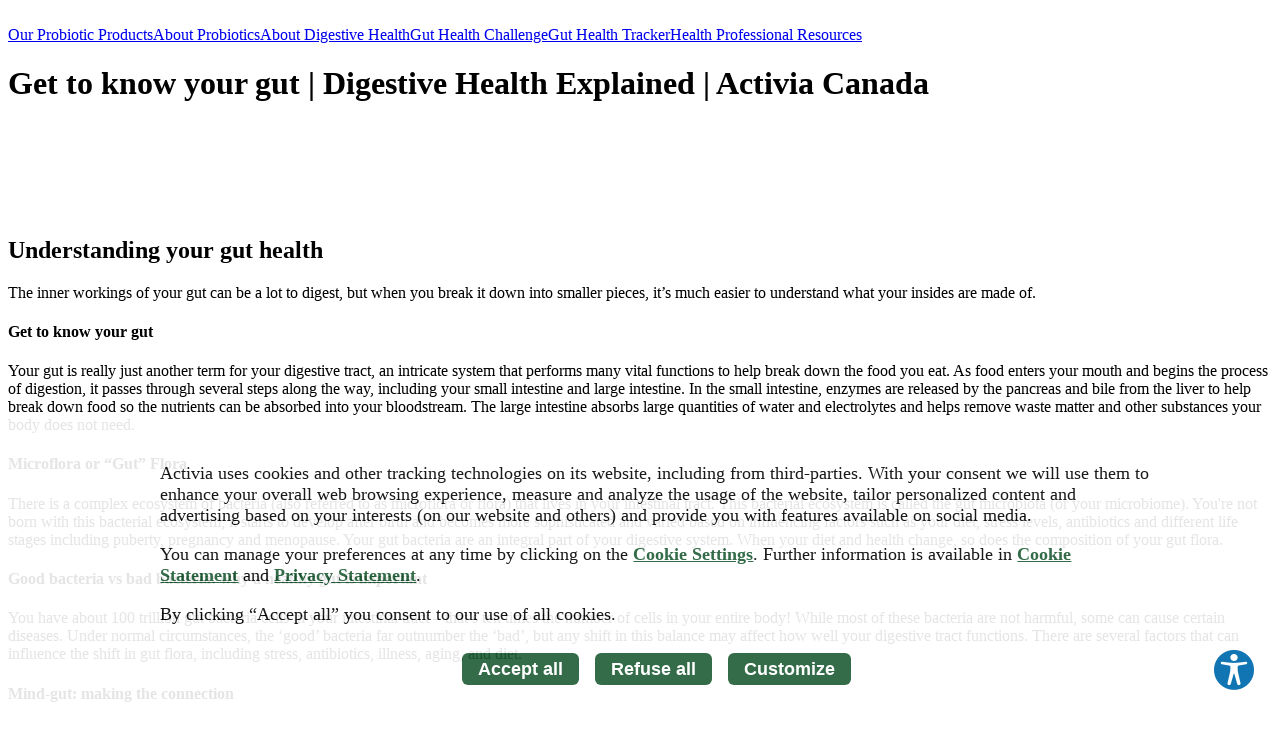

--- FILE ---
content_type: text/html;charset=UTF-8
request_url: https://www.activia.ca/en/digestive-health/
body_size: 14004
content:
<!DOCTYPE html><html lang="en-CA" data-react-helmet="lang"><head><meta charset="utf-8"><meta http-equiv="x-ua-compatible" content="ie=edge"><meta name="viewport" content="width=device-width, initial-scale=1, shrink-to-fit=no"><style data-href="/styles.f9e958c43014a585e729.css" data-identity="gatsby-global-css">@font-face{font-display:swap;font-family:Gotham;font-style:normal;font-weight:100;src:url(/static/Gotham-Thin-7ac9043569efd7a8485f2c8c9a8c6047.woff2) format("woff2"),url(/static/Gotham-Thin-9561d81803234a10ae53cdedfae416aa.woff) format("woff")}@font-face{font-display:swap;font-family:Gotham;font-style:normal;font-weight:200;src:url(/static/Gotham-XLight-167993c268d07779c10e96501bc048a2.woff2) format("woff2"),url(/static/Gotham-XLight-6832355d803b7ba950bcec531acffc32.woff) format("woff")}@font-face{font-display:swap;font-family:Gotham;font-style:normal;font-weight:300;src:url(/static/Gotham-Light-52135bfaf7203be6f7a88714ae48b64f.woff2) format("woff2"),url(/static/Gotham-Light-001d3ecf781dfdb0c99bed47f1865b81.woff) format("woff")}@font-face{font-display:swap;font-family:Gotham;font-style:normal;font-weight:400;src:url(/static/Gotham-Book-7fa96aa06775160ee646f6d51a81dae6.woff2) format("woff2"),url(/static/Gotham-Book-cbe772b0bc0f6cb5f8b21fb3d1323dca.woff) format("woff")}@font-face{font-display:swap;font-family:Gotham;font-style:normal;font-weight:600;src:url(/static/Gotham-Medium-1ddab6f832b5d19ddd8fc6f2cee5923c.woff2) format("woff2"),url(/static/Gotham-Medium-c090b0ea7066489fd4ef484f816117eb.woff) format("woff")}@font-face{font-display:swap;font-family:Gotham;font-style:normal;font-weight:700;src:url(/static/Gotham-Bold-d23d96aefe768329255e9b9988359bd9.woff2) format("woff2"),url(/static/Gotham-Bold-a9c4b82bc9604f7709af8a13743853f5.woff) format("woff")}@font-face{font-display:swap;font-family:Gotham;font-style:normal;font-weight:900;src:url(/static/Gotham-Black-a772a67ee3b66f93716a752d5cdf2dd1.woff2) format("woff2"),url(/static/Gotham-Black-b80aacb68c4a0e648daa92e07b79e05a.woff) format("woff")}@font-face{font-display:swap;font-family:NimbusSansCHS;font-style:normal;font-weight:700;src:url(/static/NimbusSansCHS-Bold-05d499ef4e91e3e99efa1e4d247be37c.woff2) format("woff2"),url(/static/NimbusSansCHS-Bold-05a5af4cab17c04274c87649f0c16910.woff) format("woff")}@font-face{font-display:swap;font-family:NimbusSansCHS;font-style:normal;font-weight:400;src:url(/static/NimbusSansCHS-Regular-353935d40573b4ef3d813dca7b56fb96.woff2) format("woff2"),url(/static/NimbusSansCHS-Regular-76c83c5214e6e41a97411afcf1fcd80a.woff) format("woff")}._2R-kh{display:flex;flex-wrap:wrap}._wPDyp{display:block;flex-basis:calc(16.66667% - 10px);flex-grow:0;flex-shrink:0;margin:5px;position:relative}._vzTHL{backface-visibility:hidden;display:block;object-fit:cover;transition:.25s}._3xnQP,._vzTHL{height:100%;width:100%}._3xnQP{align-items:center;color:#fff;display:flex;font-size:12px;font-weight:600;justify-content:center;left:0;opacity:0;position:absolute;top:0;z-index:100}._3xnQP:hover{background-color:#00000061;opacity:1}@media (max-width:480px){._wPDyp{flex-basis:calc(50% - 10px);flex-grow:0;flex-shrink:0;margin:5px}}@media (min-width:481px) and (max-width:767px){._wPDyp{flex-basis:calc(33.33333% - 10px);flex-grow:0;flex-shrink:0;margin:5px}}._3lhLL{color:red;font-size:18px;text-align:center}._1I_qj{position:relative}._3qwMT{background:#ffdd28;margin-bottom:4rem;opacity:1;padding-bottom:67%;position:absolute;transition:opacity 2s ease;width:100%}._3rVly{opacity:0}</style><meta name="generator" content="Gatsby 3.14.1"><title>Get to know your gut | Digestive Health Explained |&nbsp;Activia Canada</title><link data-react-helmet="true" rel="shortcut icon" type="image/ico" href="/static/favicon-0523a43bd79d3db37c58b706588b497e.ico"><link data-react-helmet="true" rel="alternate" href="https://www.activia.ca/fr/sante-digestive" hreflang="fr-ca"><meta data-react-helmet="true" property="og:type" content="website"><meta data-react-helmet="true" name="twitter:card" content="summary"><meta data-react-helmet="true" name="theme-color" content="#FFFFFF"><meta data-react-helmet="true" property="og:locale" content="en_CA"><meta data-react-helmet="true" property="og:title" content="Get to know your gut | Digestive Health Explained |&nbsp;Activia Canada"><meta data-react-helmet="true" name="twitter:title" content="Get to know your gut | Digestive Health Explained |&nbsp;Activia Canada"><meta data-react-helmet="true" name="description" content="Learn more about what’s happening on your insides and how to keep your gut bacteria balanced."><meta data-react-helmet="true" property="og:description" content="Learn more about what’s happening on your insides and how to keep your gut bacteria balanced."><meta data-react-helmet="true" name="twitter:description" content="Learn more about what’s happening on your insides and how to keep your gut bacteria balanced."><meta data-react-helmet="true" property="og:image" content="https:undefined"><meta data-react-helmet="true" property="og:image:type" content="image/https:undefined"><meta data-react-helmet="true" name="twitter:image" content="https:undefined"><meta data-react-helmet="true" property="og:site_name" content="Activia Canada"><meta data-react-helmet="true" name="fb:page_id" content="https://www.facebook.com/activiaca/"><style>.gatsby-image-wrapper{position:relative;overflow:hidden}.gatsby-image-wrapper img{bottom:0;height:100%;left:0;margin:0;max-width:none;padding:0;position:absolute;right:0;top:0;width:100%;object-fit:cover}.gatsby-image-wrapper [data-main-image]{opacity:0;transform:translateZ(0);transition:opacity .25s linear;will-change:opacity}.gatsby-image-wrapper-constrained{display:inline-block;vertical-align:top}</style><noscript><style>.gatsby-image-wrapper noscript [data-main-image]{opacity:1!important}.gatsby-image-wrapper [data-placeholder-image]{opacity:0!important}</style></noscript><style data-styled="active" data-styled-version="5.1.1"></style><link rel="sitemap" type="application/xml" href="/sitemap/sitemap-index.xml"><link rel="alternate" type="application/rss+xml" title="Activia" href="/rss.xml"><link as="script" rel="preload" href="/webpack-runtime-5fbe3a74e81f1e74c632.js"><link as="script" rel="preload" href="/framework-d338280d47a6927c3597.js"><link as="script" rel="preload" href="/app-61a1ee2dd52501f2bbe6.js"><link as="script" rel="preload" href="/commons-847b251f2663e3779400.js"><link as="script" rel="preload" href="/2453296af3f760f3fe6f4b26eaa82837373f76b3-1af4ba8ea95995bd6feb.js"><link as="script" rel="preload" href="/component---src-templates-content-page-js-e516f36d0e118383bd11.js"><link as="fetch" rel="preload" href="/page-data/en/digestive-health/page-data.json" crossorigin="anonymous"><link as="fetch" rel="preload" href="/page-data/sq/d/3027693459.json" crossorigin="anonymous"><link as="fetch" rel="preload" href="/page-data/app-data.json" crossorigin="anonymous"><style type="text/css">.tc-reset-css { border: none; background: none;}.tc-privacy-wrapper .tc-privacy-banner { width: 100%; left: 0px; text-align: left; font-size: 16px; z-index: 999998; position: fixed;}.tc-privacy-wrapper .tc-privacy-accessible-banner { font-size: 1rem;}.tc_div_preview .tc-privacy-wrapper .tc-privacy-banner { position: absolute;}.tc-privacy-wrapper .tc-privacy-footer { bottom: 0px;}.tc-privacy-wrapper .tc-privacy-header { top: 0px;}.tc-privacy-wrapper .tc-privacy-block-text { display: inline-block;}.tc-privacy-wrapper .tc-privacy-text, .tc-privacy-wrapper .tc-iab-purposes-automatic-text { padding: 10px; font-size: 0.75em; text-align: left;}.tc-privacy-wrapper .tc-privacy-block-button, .tc-privacy-wrapper .tc-privacy-block-text { vertical-align: middle;}.tc-privacy-wrapper .tc-privacy-block-button { right: 10px;}.tc-privacy-wrapper .tc-privacy-accessible-banner .tc-privacy-button { float: left;}.tc-privacy-wrapper .tc-privacy-accessible-popin .tc-privacy-button { float: none;}.tc-privacy-wrapper .tc-privacy-button:last-child { margin: 10px 0px;}.tc-privacy-wrapper .tc-privacy-button-close { position: absolute; right: 5px; top: 5px; cursor: pointer; z-index: 1;}.tc-privacy-wrapper .tc-privacy-block-button > button:focus { outline: black 1px dotted; box-shadow: 0 0 0 1px white; -webkit-box-shadow: 0 0 0 1px white; -moz-box-shadow: 0 0 0 1px white;}.tc-privacy-wrapper .tc-privacy-accessible-banner .tc-privacy-block-button > button:focus { outline: black 2px dotted;}.tc-privacy-overlay { background: rgba(0, 0, 0, 0.5); position: fixed; width: 100%; height: 100%; top: 0px; left: 0px; display: block; z-index: 999997;}body.tc-modal-open { bottom: 0; left: 0; position: fixed; right: 0; top: 0; overflow: hidden;}.tc-privacy-wrapper .tc-privacy-banner { background: #ffffff;}.tc-privacy-wrapper .tc-privacy-text, .tc-privacy-wrapper .tc-iab-purposes-automatic-text { color: #000000;}#tc_privacy_button, #footer_tc_privacy_button, #header_tc_privacy_button, #popin_tc_privacy_button { background: #1d5b34; color: #ffffff;}#tc_privacy_button_2, #footer_tc_privacy_button_2, #header_tc_privacy_button_2, #popin_tc_privacy_button_2 { background: #1d5b34; color: #FFFFFF;}#tc_privacy_button_3, #footer_tc_privacy_button_3, #header_tc_privacy_button_3, #popin_tc_privacy_button_3 { background: #1d5b34; color: #FFFFFF;}.tc-privacy-wrapper .tc-privacy-banner { opacity: 0.9;}.tc-privacy-wrapper .tc-privacy-block-text { width: 79%;}.tc-privacy-wrapper .tc-privacy-block-button { width: 19%; display: inline-block;}.tc-privacy-wrapper .tc-privacy-button { float: right; margin: 10px 0px 10px 10px; display: block; cursor: pointer; font-size: 0.75rem; padding: 5px 10px;}@media (min-width: 768px) and (max-width: 979px) { .tc-privacy-wrapper .tc-privacy-block-text { width: 69%; } .tc-privacy-wrapper .tc-privacy-block-button { width: 29%; }}@media (max-width: 767px) { .tc-privacy-wrapper .tc-privacy-block-text { width: 100%; } .tc-privacy-wrapper .tc-privacy-block-button { width: 100%; } .tc-privacy-wrapper .tc-privacy-button { margin: 5px 0; float: none; width: 100%; } .tc-privacy-wrapper .tc-privacy-button.tc-privacy-button-top { top: 0; right: 0; width: auto; position: absolute; margin: 10px; } .tc-privacy-padding-top { padding-top: 1rem; }}#gcm-policy-url{ display: none !important; visibility:hidden; } #footer_tc_privacy a{ color: #1d5b34; font-weight:bold; text-decoration:underline; font-size: 18px !important; } #footer_tc_privacy{ padding: 1rem; font-size: 18px !important; } #footer_tc_privacy p{ font-size: 18px !important; } #footer_tc_privacy_text a { font-weight:bold; color: #1d5b34; text-decoration: underline; font-size: 18px !important; } #footer_tc_privacy_container_button button { border-radius: .375rem; line-height: 1.5rem; padding-left: 1rem; padding-right: 1rem; padding-top: .25rem; padding-bottom: .25rem; font-weight: bold; margin: 0 .5rem 1rem; width:max-content; font-size: 18px !important } @media (min-width: 768px) and (max-width: 1980px) { .tc-privacy-wrapper .tc-privacy-block-text { width: 79% !important; } } .tc-privacy-wrapper .tc-privacy-banner{ display:flex; flex-direction:column; align-items:center } .tc-privacy-wrapper .tc-privacy-block-button{ width:100%; display:flex; justify-content:center; margin-bottom:3px; }</style><link rel="canonical" key="https://www.activia.ca/en/digestive-health/" href="https://www.activia.ca/en/digestive-health/" data-react-helmet="true"><link rel="preconnect" href="https://s.ytimg.com" crossorigin="true" data-react-helmet="true"><link rel="preconnect" href="https://adservice.google.com" crossorigin="true" data-react-helmet="true"><link rel="preconnect" href="https://youtube.com" crossorigin="true" data-react-helmet="true"><link rel="preconnect" href="https://www.youtube.com" crossorigin="true" data-react-helmet="true"><link rel="preconnect" href="https://www.google-analytics.com" crossorigin="true" data-react-helmet="true"><link rel="preconnect" href="https://engage.commander1.com" crossorigin="true" data-react-helmet="true"><link rel="alternate" href="https://www.activia.ca/en/digestive-health/" hreflang="en-ca" data-react-helmet="true"><meta property="og:url" content="https://www.activia.ca/en/digestive-health/" data-react-helmet="true"><meta name="twitter:url" content="https://www.activia.ca/en/digestive-health/" data-react-helmet="true"><meta property="og:image:width" content="" data-react-helmet="true"><meta property="og:image:height" content="" data-react-helmet="true"><meta name="twitter:creator" content="" data-react-helmet="true"><meta name="twitter:site" content="" data-react-helmet="true"><script type="application/ld+json" data-react-helmet="true">[{"@context":"https://schema.org","@type":"BreadcrumbList","itemListElement":[{"@type":"ListItem","position":1,"name":"Get to know your gut | Digestive Health Explained | Activia Canada","item":"https://www.activia.ca/en/digestive-health/"}]},{"@context":"https://schema.org","@type":"NewsArticle","mainEntityOfPage":{"@type":"WebPage","@id":"https://www.activia.ca/en/digestive-health/"},"headline":"Get to know your gut | Digestive Health Explained | Activia Canada","image":"//images.ctfassets.net/3867whnzui9o/CA-4tMeqInGzM0fDRMthEheAo/ab3c01a4559b1a9691047dc71bb8ef05/Activia-Logo.png?w=160&q=50","datePublished":"2021-12-13T13:14:58.651Z","dateModified":"2021-12-13T13:34:31.593Z","author":{"@type":"Organization","name":"Activia"},"publisher":{"@type":"Organization","name":"Activia","logo":{"@type":"ImageObject","url":"//images.ctfassets.net/3867whnzui9o/CA-4tMeqInGzM0fDRMthEheAo/ab3c01a4559b1a9691047dc71bb8ef05/Activia-Logo.png?w=160&q=50"}},"description":"Learn more about what’s happening on your insides and how to keep your gut bacteria balanced."},{"@context":"https://schema.org","@type":"Organization","name":"Activia Canada","url":"https://www.activia.ca/en/","logo":"//images.ctfassets.net/3867whnzui9o/CA-4tMeqInGzM0fDRMthEheAo/ab3c01a4559b1a9691047dc71bb8ef05/Activia-Logo.png?w=160&q=50","sameAs":["https://www.facebook.com/activiaca/","https://www.instagram.com/activia_canada/","https://www.pinterest.ca/activiacanada/"]}]</script><link rel="prefetch" href="/page-data/en/page-data.json" crossorigin="anonymous" as="fetch"><link rel="prefetch" href="/page-data/en/resources-for-health-professionals/page-data.json" crossorigin="anonymous" as="fetch"><link rel="prefetch" href="/page-data/en/products/page-data.json" crossorigin="anonymous" as="fetch"><link rel="prefetch" href="/page-data/en/about-probiotics/page-data.json" crossorigin="anonymous" as="fetch"><link rel="prefetch" href="/page-data/en/gut-health-challenge/page-data.json" crossorigin="anonymous" as="fetch"><link rel="prefetch" href="/page-data/en/gut-health-tracker/page-data.json" crossorigin="anonymous" as="fetch"><link rel="prefetch" href="/component---src-templates-generic-page-js-36bca11f31a5c762b6b6.js"><link rel="prefetch" href="/component---src-templates-category-page-js-7acbcded9f9615b42782.js"><link rel="prefetch" href="/component---src-templates-content-page-js-e516f36d0e118383bd11.js"><link rel="stylesheet" type="text/css" href="https://wsv3cdn.audioeye.com/static-scripts/v2/2026-01-14/compliance.css"><link rel="stylesheet" type="text/css" href="https://wsv3cdn.audioeye.com/static-scripts/v2/2026-01-14/fullCSS.bundle.css"><style>
      .audioeye-skip-link {
        display: inline-block !important;
        position: absolute;
        left: -9999px;
        overflow: hidden;
        top: auto;
        width: 1px;
        height: 1px;
        z-index: 50000 !important;
      }
      .audioeye-skip-link:focus, .audioeye-skip-link:active {
        left: 0;
        width: auto;
        height: auto;
        background: #fff;
        color: #000;
        font-size: 14px;
        font-weight: normal;
        line-height: 1.5;
        margin-bottom: 8px;
        padding: 5px;
        border: 3px solid #000;
        transition: none;
      }
    </style></head><body data-audioeye-lang="en" data-audioeye-device-desktop="" data-audioeye-launcher=""><div id="ae_enabled_site" class="ae-blurb-noaudio" role="status" aria-live="polite" data-nosnippet="" style="display: none;"><div><p data-modulename="launcher">This website is AudioEye enabled and is being optimized for accessibility. To open the AudioEye Toolbar, press "shift + =". Some assistive technologies may require the use of a passthrough function before this keystroke. For more information, activate the button labeled “Explore your accessibility options”.</p></div></div><a href="#ae-skip-to-content" class="audioeye-skip-link">Skip To Main Content</a><noscript><iframe src="https://www.googletagmanager.com/ns.html?id=GTM-TT5W66S2" height="0" width="0" style="display:none;visibility:hidden"></iframe></noscript><div id="___gatsby"><div style="outline:none" tabindex="-1" id="gatsby-focus-wrapper"><header class="thgdvf-0 hkNBCb"><div class="sc-1ly7z2z-0 efsmZi"><div class="sc-1ly7z2z-1 hkisvG"><div class="sc-5iu04g-0 bbBpjw"><div class="sc-5iu04g-3 chGPjO"><a class="sc-7fwm2p-0 WvOsK" href="/en/"><div class=" gatsby-image-wrapper" style="position: relative; overflow: hidden; display: inline-block; width: 100%; height: 100%;"><picture><source type="image/webp" srcset="//images.ctfassets.net/3867whnzui9o/CA-4tMeqInGzM0fDRMthEheAo/ab3c01a4559b1a9691047dc71bb8ef05/Activia-Logo.png?w=160&amp;h=41&amp;q=50&amp;fm=webp 1x,
//images.ctfassets.net/3867whnzui9o/CA-4tMeqInGzM0fDRMthEheAo/ab3c01a4559b1a9691047dc71bb8ef05/Activia-Logo.png?w=240&amp;h=61&amp;q=50&amp;fm=webp 1.5x,
//images.ctfassets.net/3867whnzui9o/CA-4tMeqInGzM0fDRMthEheAo/ab3c01a4559b1a9691047dc71bb8ef05/Activia-Logo.png?w=320&amp;h=81&amp;q=50&amp;fm=webp 2x,
//images.ctfassets.net/3867whnzui9o/CA-4tMeqInGzM0fDRMthEheAo/ab3c01a4559b1a9691047dc71bb8ef05/Activia-Logo.png?w=480&amp;h=122&amp;q=50&amp;fm=webp 3x"><source srcset="//images.ctfassets.net/3867whnzui9o/CA-4tMeqInGzM0fDRMthEheAo/ab3c01a4559b1a9691047dc71bb8ef05/Activia-Logo.png?w=160&amp;h=41&amp;q=50 1x,
//images.ctfassets.net/3867whnzui9o/CA-4tMeqInGzM0fDRMthEheAo/ab3c01a4559b1a9691047dc71bb8ef05/Activia-Logo.png?w=240&amp;h=61&amp;q=50 1.5x,
//images.ctfassets.net/3867whnzui9o/CA-4tMeqInGzM0fDRMthEheAo/ab3c01a4559b1a9691047dc71bb8ef05/Activia-Logo.png?w=320&amp;h=81&amp;q=50 2x,
//images.ctfassets.net/3867whnzui9o/CA-4tMeqInGzM0fDRMthEheAo/ab3c01a4559b1a9691047dc71bb8ef05/Activia-Logo.png?w=480&amp;h=122&amp;q=50 3x"><img srcset="//images.ctfassets.net/3867whnzui9o/CA-4tMeqInGzM0fDRMthEheAo/ab3c01a4559b1a9691047dc71bb8ef05/Activia-Logo.png?w=160&amp;h=41&amp;q=50 1x,
//images.ctfassets.net/3867whnzui9o/CA-4tMeqInGzM0fDRMthEheAo/ab3c01a4559b1a9691047dc71bb8ef05/Activia-Logo.png?w=240&amp;h=61&amp;q=50 1.5x,
//images.ctfassets.net/3867whnzui9o/CA-4tMeqInGzM0fDRMthEheAo/ab3c01a4559b1a9691047dc71bb8ef05/Activia-Logo.png?w=320&amp;h=81&amp;q=50 2x,
//images.ctfassets.net/3867whnzui9o/CA-4tMeqInGzM0fDRMthEheAo/ab3c01a4559b1a9691047dc71bb8ef05/Activia-Logo.png?w=480&amp;h=122&amp;q=50 3x" src="//images.ctfassets.net/3867whnzui9o/CA-4tMeqInGzM0fDRMthEheAo/ab3c01a4559b1a9691047dc71bb8ef05/Activia-Logo.png?w=160&amp;q=50" alt="Logo Activia" width="160" height="41" loading="lazy" style="position: absolute; top: 0px; left: 0px; width: 100%; height: 100%; object-fit: contain; object-position: center center; opacity: 0; transition: opacity 500ms; max-width: 100%; max-height: 100%;"></picture><noscript><picture><source type='image/webp' srcset="//images.ctfassets.net/3867whnzui9o/CA-4tMeqInGzM0fDRMthEheAo/ab3c01a4559b1a9691047dc71bb8ef05/Activia-Logo.png?w=160&h=41&q=50&fm=webp 1x,
//images.ctfassets.net/3867whnzui9o/CA-4tMeqInGzM0fDRMthEheAo/ab3c01a4559b1a9691047dc71bb8ef05/Activia-Logo.png?w=240&h=61&q=50&fm=webp 1.5x,
//images.ctfassets.net/3867whnzui9o/CA-4tMeqInGzM0fDRMthEheAo/ab3c01a4559b1a9691047dc71bb8ef05/Activia-Logo.png?w=320&h=81&q=50&fm=webp 2x,
//images.ctfassets.net/3867whnzui9o/CA-4tMeqInGzM0fDRMthEheAo/ab3c01a4559b1a9691047dc71bb8ef05/Activia-Logo.png?w=480&h=122&q=50&fm=webp 3x" /><source srcset="//images.ctfassets.net/3867whnzui9o/CA-4tMeqInGzM0fDRMthEheAo/ab3c01a4559b1a9691047dc71bb8ef05/Activia-Logo.png?w=160&h=41&q=50 1x,
//images.ctfassets.net/3867whnzui9o/CA-4tMeqInGzM0fDRMthEheAo/ab3c01a4559b1a9691047dc71bb8ef05/Activia-Logo.png?w=240&h=61&q=50 1.5x,
//images.ctfassets.net/3867whnzui9o/CA-4tMeqInGzM0fDRMthEheAo/ab3c01a4559b1a9691047dc71bb8ef05/Activia-Logo.png?w=320&h=81&q=50 2x,
//images.ctfassets.net/3867whnzui9o/CA-4tMeqInGzM0fDRMthEheAo/ab3c01a4559b1a9691047dc71bb8ef05/Activia-Logo.png?w=480&h=122&q=50 3x" /><img loading="lazy" width="160" height="41" srcset="//images.ctfassets.net/3867whnzui9o/CA-4tMeqInGzM0fDRMthEheAo/ab3c01a4559b1a9691047dc71bb8ef05/Activia-Logo.png?w=160&h=41&q=50 1x,
//images.ctfassets.net/3867whnzui9o/CA-4tMeqInGzM0fDRMthEheAo/ab3c01a4559b1a9691047dc71bb8ef05/Activia-Logo.png?w=240&h=61&q=50 1.5x,
//images.ctfassets.net/3867whnzui9o/CA-4tMeqInGzM0fDRMthEheAo/ab3c01a4559b1a9691047dc71bb8ef05/Activia-Logo.png?w=320&h=81&q=50 2x,
//images.ctfassets.net/3867whnzui9o/CA-4tMeqInGzM0fDRMthEheAo/ab3c01a4559b1a9691047dc71bb8ef05/Activia-Logo.png?w=480&h=122&q=50 3x" src="//images.ctfassets.net/3867whnzui9o/CA-4tMeqInGzM0fDRMthEheAo/ab3c01a4559b1a9691047dc71bb8ef05/Activia-Logo.png?w=160&q=50" alt="Logo Activia" style="position:absolute;top:0;left:0;opacity:1;width:100%;height:100%;object-fit:cover;object-position:center"/></picture></noscript></div></a></div><div class="sc-5iu04g-1 jddcJs"><a class="iwshcz-14 lhYrrp sc-5iu04g-2 ffiQPz" buttonstyle="Dark" url="/products" target="_self" href="/en/products/">Our Probiotic Products</a><a class="iwshcz-14 lhYrrp sc-5iu04g-2 ffiQPz" title="Probiotics" buttonstyle="Dark" url="/about-probiotics" target="_self" href="/en/about-probiotics/">About Probiotics</a><a aria-current="page" class="iwshcz-14 lhYrrp sc-5iu04g-2 ffiQPz active" title="Digestive Health" buttonstyle="Dark" url="/digestive-health" target="_parent" href="/en/digestive-health/">About Digestive Health</a><a class="iwshcz-14 lhYrrp sc-5iu04g-2 ffiQPz" buttonstyle="Dark" url="/gut-health-challenge" target="_self" href="/en/gut-health-challenge/">Gut Health Challenge</a><a class="iwshcz-14 lhYrrp sc-5iu04g-2 ffiQPz" buttonstyle="Dark" url="/gut-health-tracker" target="_self" href="/en/gut-health-tracker/">Gut Health Tracker</a><a class="iwshcz-14 lhYrrp sc-5iu04g-2 ffiQPz" title="Healthcare Professional Resources" buttonstyle="Dark" url="/resources-for-health-professionals" target="_self" href="/en/resources-for-health-professionals/">Health Professional Resources</a></div></div></div></div></header><main id="ae-skip-to-content" tabindex="-1"><h1 class="sc-1sfazov-0 bHveqd">Get to know your gut | Digestive Health Explained |&nbsp;Activia Canada</h1><div style="padding-top: 93px;"><div class="sc-AxjAm gMliDo"></div><div class="sc-AxjAm gMliDo"><section class="sc-AxirZ sc-1qed74p-0 iMvuwK"><div offset="[object Object]" class="sc-AxiKw gKFNnu"><div class="ntnfx3-12 gNdhvK"><h2 class="iwshcz-1 ntnfx3-4 fWQmCQ">Understanding your gut health</h2><p class="iwshcz-12 ntnfx3-3 jMOlgB">The inner workings of your gut can be a lot to digest, but when you break it down into smaller pieces, it’s much easier to understand what your insides are made of.</p><h4 class="iwshcz-11 ntnfx3-6 juYBFQ" aria-level="3" role="heading"><span class="ntnfx3-0 cmIMqb bold">Get to know your gut</span></h4><p class="iwshcz-12 ntnfx3-3 jMOlgB">Your gut is really just another term for your digestive tract, an intricate system that performs many vital functions to help break down the food you eat. As food enters your mouth and begins the process of digestion, it passes through several steps along the way, including your small intestine and large intestine. In the small intestine, enzymes are released by the pancreas and bile from the liver to help break down food so the nutrients can be absorbed into your bloodstream. The large intestine absorbs large quantities of water and electrolytes and helps remove waste matter and other substances your body does not need.</p><h4 class="iwshcz-11 ntnfx3-6 juYBFQ"><span class="ntnfx3-0 cmIMqb bold">Microflora or&nbsp;“Gut” Flora</span></h4><p class="iwshcz-12 ntnfx3-3 jMOlgB">There is a complex ecosystem of bacteria (also referred to as microflora or flora) that lives in your intestinal tract. This bacterial ecosystem is called the gut microbiota (or your microbiome). You're not born with this bacterial ecosystem; it starts to develop after birth and becomes more sophisticated and varied based on influencing factors such as your diet, stress levels, antibiotics and different life stages including puberty, pregnancy and menopause. Your gut bacteria are an integral part of your digestive system. When your diet and health change, so does the composition of your gut flora.</p><h4 class="iwshcz-11 ntnfx3-6 juYBFQ"><span class="ntnfx3-0 cmIMqb bold">Good bacteria vs bad bacteria: why a healthy gut is important</span></h4><p class="iwshcz-12 ntnfx3-3 jMOlgB">You&nbsp;have about 100 trillion gut bacteria cells in your intestinal tract – that’s ten times the number of cells in your entire body! While most of these bacteria are not harmful, some can cause certain diseases. Under normal circumstances, the ‘good’ bacteria far outnumber the ‘bad’, but any shift in this balance may affect how well your digestive tract functions. There are several factors that can influence the shift in gut flora, including stress, antibiotics, illness, aging, and diet.</p><h4 class="iwshcz-11 ntnfx3-6 juYBFQ"><span class="ntnfx3-0 cmIMqb bold">Mind-gut: making the connection</span></h4><p class="iwshcz-12 ntnfx3-3 jMOlgB">Incredibly, your digestive system has its own nervous system made up of over 100 million neurons. In fact, ongoing research suggests this so-called “second brain” is always communicating what it feels to your other brain, without you even knowing it. For example, everyone knows that feeling of having butterflies in your stomach. Clearly, there aren’t pretty-coloured insects fluttering about in your belly, but your gut is conveying this feeling to your brain. Similarly, research suggests that when your gut flora is out of balance (meaning there are more ‘bad’ bacteria than ‘good’), it may negatively affect your overall health and influence your mood.</p><h4 class="iwshcz-11 ntnfx3-6 juYBFQ"><span class="ntnfx3-0 cmIMqb bold">Easy steps to pleasing your gut</span></h4><p class="iwshcz-12 ntnfx3-3 jMOlgB">The good news is, your gut health is in your control. There are many easy ways to improve your overall gut health. Remember, this doesn’t mean you have to make a drastic overhaul – even small steps can have an impact.</p><p class="iwshcz-12 ntnfx3-3 jMOlgB"><span class="ntnfx3-0 cmIMqb bold">Fill up on gut-friendly foods</span></p><p class="iwshcz-12 ntnfx3-3 jMOlgB">There’s a long list of foods you can add to your grocery list that are good for your gut including lean meats such as chicken, turkey and pork, salmon and other fish, avocado and olives, yogurt, kefir, kimchi, bananas, whole grain breads, fruits, vegetables, legumes and grains. And if you’re craving something sweet, natural sweeteners like applesauce, maple syrup and pure honey are good alternatives to refined sugar.</p><p class="iwshcz-12 ntnfx3-3 jMOlgB"><span class="ntnfx3-0 cmIMqb bold">Exercise regularly</span></p><p class="iwshcz-12 ntnfx3-3 jMOlgB">This can mean taking classes at a gym, or changing little parts of your daily routine like taking the stairs instead of the elevator or walking instead of driving</p><p class="iwshcz-12 ntnfx3-3 jMOlgB"><span class="ntnfx3-0 cmIMqb bold">Get a good night’s sleep</span></p><p class="iwshcz-12 ntnfx3-3 jMOlgB">Regular, restful sleep is vital to your overall health – try to go to sleep and get up at the same time every day and avoid all screens close to bedtime.</p><p class="iwshcz-12 ntnfx3-3 jMOlgB"><span class="ntnfx3-0 cmIMqb bold">Manage stress</span></p><p class="iwshcz-12 ntnfx3-3 jMOlgB">Be proactive and preventative in how you deal with stress by using techniques like meditation, exercise and calming activities to keep stress levels in check.</p><p class="iwshcz-12 ntnfx3-3 jMOlgB"><span class="ntnfx3-0 cmIMqb bold">Drink lots of water</span></p><p class="iwshcz-12 ntnfx3-3 jMOlgB">Loading up on H20 can help with digestion, keep you hydrated and flush out toxins, which can lead to many benefits for your body.</p><p class="iwshcz-12 ntnfx3-3 jMOlgB"><span class="ntnfx3-0 cmIMqb bold">Include probiotics</span></p><p class="iwshcz-12 ntnfx3-3 jMOlgB">Making probiotics a part of your wellness plan contributes to the health of your gut flora.</p></div></div></section></div><div class="sc-AxjAm sc-1vjjrok-0 uyAQS"><div class="sc-AxirZ bobwhF"><div class="sc-AxiKw ijA-daq"><div class="sc-1vjjrok-1 fGebDH"><a role="presentation"><span class="jnrdyf-0 wdetgw-0 htOyuU"><span class="sc-94x2eh-0 gknZJp"><svg viewBox="0 0 32 32" fill="none"><path d="M10 21.5l5.293-5.293a1 1 0 0 1 1.414 0L22 21.5m-12-12l5.293 5.293a1 1 0 0 0 1.414 0L22 9.5" stroke="#02BA44" stroke-width="2" stroke-linecap="round"></path></svg></span></span></a></div></div></div></div></div><div class="sc-AxjAm gMliDo"><div class="sc-AxirZ sc-186b8yr-0 jmlqTC"><div offset="[object Object]" class="sc-AxiKw dVBsJQ"><ul class="rvqaxy-0 hSUOqn"><li class="rvqaxy-1 eKktzO"><button class="rvqaxy-2 fLCOVd"><span fill="#fff" class="sc-94x2eh-0 duOdNI"><svg viewBox="0 0 40 40" fill="none"><path d="M16.945 13.922v2.788H15v3.409h1.945V30.25h3.996V20.12h2.682s.251-1.635.373-3.423h-3.04v-2.33c0-.35.436-.818.867-.818H24V10h-2.96c-4.194 0-4.095 3.412-4.095 3.922z" fill="#3b5998"></path></svg></span></button></li><li class="rvqaxy-1 eKktzO"><button class="rvqaxy-2 fLCOVd"><span fill="#fff" class="sc-94x2eh-0 duOdNI"><svg viewBox="0 0 40 40" fill="none"><path d="M22,18.8l8-9.3h-1.9l-7,8.1l-5.6-8.1H9.2l8.4,12.2l-8.4,9.8h1.9l7.3-8.5l5.9,8.5h6.4L22,18.8L22,18.8z M19.4,21.8l-0.9-1.2 l-6.8-9.7h2.9l5.5,7.8l0.9,1.2l7.1,10.2h-2.9L19.4,21.8L19.4,21.8z" fill="#000"></path></svg></span></button></li><li style="position:relative" class="rvqaxy-1 eKktzO"><div title="URL copied to clipboard" data-nosnippet="true" class="sc-444am7-0 ccZFwQ rvqaxy-4 kSNazC"><div class="sc-444am7-1 iHOYMb"><button class="sc-444am7-2 XcfwG"><span class="sc-94x2eh-0 fPpUDx"><svg viewBox="0 0 32 32" fill="none"><path d="M10 21.5l5.293-5.293a1 1 0 0 1 1.414 0L22 21.5m-12-12l5.293 5.293a1 1 0 0 0 1.414 0L22 9.5" stroke="#02BA44" stroke-width="2" stroke-linecap="round"></path></svg></span></button></div></div><button data-clipboard-text="https://www.activia.ca/en/digestive-health/" class="rvqaxy-2 fLCOVd"><span stroke="#fff" class="sc-94x2eh-0 OWVWo"><svg viewBox="0 0 16 16" fill="none"><path d="M7.00609 8.9203C6.03382 7.94803 5.90821 6.48265 6.72697 5.66389L9.40653 2.98433C10.2253 2.16557 11.6907 2.29118 12.6629 3.26345C13.6352 4.23572 13.7608 5.70111 12.9421 6.51986L10.9696 8.49232" stroke="white" stroke-miterlimit="10" stroke-linecap="round" stroke-linejoin="round"></path><path d="M8.4203 7.50609C9.39257 8.47837 9.51818 9.94375 8.69942 10.7625L6.01986 13.4421C5.2011 14.2608 3.73572 14.1352 2.76345 13.1629C1.79118 12.1907 1.66557 10.7253 2.48433 9.90654L4.45678 7.93408" stroke="white" stroke-miterlimit="10" stroke-linecap="round" stroke-linejoin="round"></path></svg></span></button></li></ul></div></div></div><div class="sc-AxjAm gMliDo"><section class="sc-AxirZ sc-1hdxjuc-0 dXtumh"><div offset="[object Object]" class="sc-AxiKw gKFNnu"><span class="iwshcz-4 sc-10lwq38-0 kJzkSv">Discover Our Probiotic Yogurts</span><div class="sc-10lwq38-1 fFXLkS"><div class="sc-10lwq38-2 enwqEI"><div class="sc-10lwq38-6 hbiShs"><div class="sc-10lwq38-7 jolNbE"><a class="rjrket-0 cuPnFF" shape="scoop" tabindex="0" href="/en/products/regular/"><div class="rjrket-1 jVTZgt"><div class="rjrket-2 gYdpuQ"><div class="sc-12swr31-0 eXBTnk"><div class=" gatsby-image-wrapper" style="position: relative; overflow: hidden; display: inline-block; width: 100%; height: 100%;"><picture><source type="image/webp" srcset="//images.ctfassets.net/3867whnzui9o/CA-47IzllmZ3QAbJVSZkiKzkJ/184bdd8106c08d0529f1c8ca61e33c22/probiotic-yogurt-2026-1-can_EN.png?w=400&amp;h=381&amp;q=50&amp;fm=webp 1x,
//images.ctfassets.net/3867whnzui9o/CA-47IzllmZ3QAbJVSZkiKzkJ/184bdd8106c08d0529f1c8ca61e33c22/probiotic-yogurt-2026-1-can_EN.png?w=600&amp;h=571&amp;q=50&amp;fm=webp 1.5x,
//images.ctfassets.net/3867whnzui9o/CA-47IzllmZ3QAbJVSZkiKzkJ/184bdd8106c08d0529f1c8ca61e33c22/probiotic-yogurt-2026-1-can_EN.png?w=800&amp;h=762&amp;q=50&amp;fm=webp 2x,
//images.ctfassets.net/3867whnzui9o/CA-47IzllmZ3QAbJVSZkiKzkJ/184bdd8106c08d0529f1c8ca61e33c22/probiotic-yogurt-2026-1-can_EN.png?w=1200&amp;h=1143&amp;q=50&amp;fm=webp 3x"><source srcset="//images.ctfassets.net/3867whnzui9o/CA-47IzllmZ3QAbJVSZkiKzkJ/184bdd8106c08d0529f1c8ca61e33c22/probiotic-yogurt-2026-1-can_EN.png?w=400&amp;h=381&amp;q=50 1x,
//images.ctfassets.net/3867whnzui9o/CA-47IzllmZ3QAbJVSZkiKzkJ/184bdd8106c08d0529f1c8ca61e33c22/probiotic-yogurt-2026-1-can_EN.png?w=600&amp;h=571&amp;q=50 1.5x,
//images.ctfassets.net/3867whnzui9o/CA-47IzllmZ3QAbJVSZkiKzkJ/184bdd8106c08d0529f1c8ca61e33c22/probiotic-yogurt-2026-1-can_EN.png?w=800&amp;h=762&amp;q=50 2x,
//images.ctfassets.net/3867whnzui9o/CA-47IzllmZ3QAbJVSZkiKzkJ/184bdd8106c08d0529f1c8ca61e33c22/probiotic-yogurt-2026-1-can_EN.png?w=1200&amp;h=1143&amp;q=50 3x"><img srcset="//images.ctfassets.net/3867whnzui9o/CA-47IzllmZ3QAbJVSZkiKzkJ/184bdd8106c08d0529f1c8ca61e33c22/probiotic-yogurt-2026-1-can_EN.png?w=400&amp;h=381&amp;q=50 1x,
//images.ctfassets.net/3867whnzui9o/CA-47IzllmZ3QAbJVSZkiKzkJ/184bdd8106c08d0529f1c8ca61e33c22/probiotic-yogurt-2026-1-can_EN.png?w=600&amp;h=571&amp;q=50 1.5x,
//images.ctfassets.net/3867whnzui9o/CA-47IzllmZ3QAbJVSZkiKzkJ/184bdd8106c08d0529f1c8ca61e33c22/probiotic-yogurt-2026-1-can_EN.png?w=800&amp;h=762&amp;q=50 2x,
//images.ctfassets.net/3867whnzui9o/CA-47IzllmZ3QAbJVSZkiKzkJ/184bdd8106c08d0529f1c8ca61e33c22/probiotic-yogurt-2026-1-can_EN.png?w=1200&amp;h=1143&amp;q=50 3x" src="//images.ctfassets.net/3867whnzui9o/CA-47IzllmZ3QAbJVSZkiKzkJ/184bdd8106c08d0529f1c8ca61e33c22/probiotic-yogurt-2026-1-can_EN.png?w=400&amp;q=50" alt="Yogurts with probiotics" width="400" height="381" loading="lazy" style="position: absolute; top: 0px; left: 0px; width: 100%; height: 100%; object-fit: cover; object-position: center center; opacity: 0; transition: opacity 500ms;"></picture><noscript><picture><source type='image/webp' srcset="//images.ctfassets.net/3867whnzui9o/CA-47IzllmZ3QAbJVSZkiKzkJ/184bdd8106c08d0529f1c8ca61e33c22/probiotic-yogurt-2026-1-can_EN.png?w=400&h=381&q=50&fm=webp 1x,
//images.ctfassets.net/3867whnzui9o/CA-47IzllmZ3QAbJVSZkiKzkJ/184bdd8106c08d0529f1c8ca61e33c22/probiotic-yogurt-2026-1-can_EN.png?w=600&h=571&q=50&fm=webp 1.5x,
//images.ctfassets.net/3867whnzui9o/CA-47IzllmZ3QAbJVSZkiKzkJ/184bdd8106c08d0529f1c8ca61e33c22/probiotic-yogurt-2026-1-can_EN.png?w=800&h=762&q=50&fm=webp 2x,
//images.ctfassets.net/3867whnzui9o/CA-47IzllmZ3QAbJVSZkiKzkJ/184bdd8106c08d0529f1c8ca61e33c22/probiotic-yogurt-2026-1-can_EN.png?w=1200&h=1143&q=50&fm=webp 3x" /><source srcset="//images.ctfassets.net/3867whnzui9o/CA-47IzllmZ3QAbJVSZkiKzkJ/184bdd8106c08d0529f1c8ca61e33c22/probiotic-yogurt-2026-1-can_EN.png?w=400&h=381&q=50 1x,
//images.ctfassets.net/3867whnzui9o/CA-47IzllmZ3QAbJVSZkiKzkJ/184bdd8106c08d0529f1c8ca61e33c22/probiotic-yogurt-2026-1-can_EN.png?w=600&h=571&q=50 1.5x,
//images.ctfassets.net/3867whnzui9o/CA-47IzllmZ3QAbJVSZkiKzkJ/184bdd8106c08d0529f1c8ca61e33c22/probiotic-yogurt-2026-1-can_EN.png?w=800&h=762&q=50 2x,
//images.ctfassets.net/3867whnzui9o/CA-47IzllmZ3QAbJVSZkiKzkJ/184bdd8106c08d0529f1c8ca61e33c22/probiotic-yogurt-2026-1-can_EN.png?w=1200&h=1143&q=50 3x" /><img loading="lazy" width="400" height="381" srcset="//images.ctfassets.net/3867whnzui9o/CA-47IzllmZ3QAbJVSZkiKzkJ/184bdd8106c08d0529f1c8ca61e33c22/probiotic-yogurt-2026-1-can_EN.png?w=400&h=381&q=50 1x,
//images.ctfassets.net/3867whnzui9o/CA-47IzllmZ3QAbJVSZkiKzkJ/184bdd8106c08d0529f1c8ca61e33c22/probiotic-yogurt-2026-1-can_EN.png?w=600&h=571&q=50 1.5x,
//images.ctfassets.net/3867whnzui9o/CA-47IzllmZ3QAbJVSZkiKzkJ/184bdd8106c08d0529f1c8ca61e33c22/probiotic-yogurt-2026-1-can_EN.png?w=800&h=762&q=50 2x,
//images.ctfassets.net/3867whnzui9o/CA-47IzllmZ3QAbJVSZkiKzkJ/184bdd8106c08d0529f1c8ca61e33c22/probiotic-yogurt-2026-1-can_EN.png?w=1200&h=1143&q=50 3x" src="//images.ctfassets.net/3867whnzui9o/CA-47IzllmZ3QAbJVSZkiKzkJ/184bdd8106c08d0529f1c8ca61e33c22/probiotic-yogurt-2026-1-can_EN.png?w=400&q=50" alt="Yogurts with probiotics" style="position:absolute;top:0;left:0;opacity:1;width:100%;height:100%;object-fit:cover;object-position:center"/></picture></noscript></div></div></div><div class="rjrket-2 gYdpuQ"><div class="sc-1ahbyg4-0 sc-1ahbyg4-1 bDfYws"></div></div><div class="rjrket-2 gYdpuQ"><div class="sc-1a1gl77-0 kgZDzR"><div class="sc-1a1gl77-1 haqpRj"><span class="iwshcz-9 sc-1a1gl77-2 kWjTng"><span stroke="#02ba44" class="sc-94x2eh-0 bJbltT"><svg viewBox="0 0 24 24" fill="none"><g transform="translate(-5 0)"><path d="M6.96 7.5h9.955H6.96z" fill="#666"></path><path d="M6.96 7.5h9.955" stroke="#02BA44" stroke-linecap="round"></path><path d="M7.05 10.5h9.955H7.05z" fill="#666"></path><path d="M7.05 10.5h9.955" stroke="#02BA44" stroke-linecap="round"></path><path d="M6.96 13.5h9.955H6.96z" fill="#666"></path><path d="M6.96 13.5h9.955" stroke="#02BA44" stroke-linecap="round"></path><path d="M6.96 16.5h4.978H6.96z" fill="#666"></path><path d="M6.96 16.5h4.978" stroke="#02BA44" stroke-linecap="round"></path></g></svg></span><span>Products</span></span><h2 class="iwshcz-5 sc-1a1gl77-3 gZWykw">Activia Regular</h2><p class="sc-1a1gl77-4 fnKZOk"></p></div></div></div></div></a></div><div class="sc-10lwq38-7 jolNbE"><a class="rjrket-0 hkjXPB" shape="scoop" tabindex="0" href="/en/products/smoothie/"><div class="rjrket-1 jVTZgt"><div class="rjrket-2 gYdpuQ"><div class="sc-12swr31-0 fwkvJX"><div class=" gatsby-image-wrapper" style="position: relative; overflow: hidden; display: inline-block; width: 100%; height: 100%;"><picture><source type="image/webp" srcset="//images.ctfassets.net/3867whnzui9o/SWWGB9FUe06gbamA1ik3q/d11c64d1199ad41239fa76bd6f4f219b/probiotic-smoothie-2025-can.png?w=400&amp;h=400&amp;q=50&amp;fm=webp 1x"><source srcset="//images.ctfassets.net/3867whnzui9o/SWWGB9FUe06gbamA1ik3q/d11c64d1199ad41239fa76bd6f4f219b/probiotic-smoothie-2025-can.png?w=400&amp;h=400&amp;q=50 1x"><img srcset="//images.ctfassets.net/3867whnzui9o/SWWGB9FUe06gbamA1ik3q/d11c64d1199ad41239fa76bd6f4f219b/probiotic-smoothie-2025-can.png?w=400&amp;h=400&amp;q=50 1x" src="//images.ctfassets.net/3867whnzui9o/SWWGB9FUe06gbamA1ik3q/d11c64d1199ad41239fa76bd6f4f219b/probiotic-smoothie-2025-can.png?w=400&amp;q=50" alt="Smoothie with probiotics" width="400" height="400" loading="lazy" style="position: absolute; top: 0px; left: 0px; width: 100%; height: 100%; object-fit: cover; object-position: center center; opacity: 0; transition: opacity 500ms;"></picture><noscript><picture><source type='image/webp' srcset="//images.ctfassets.net/3867whnzui9o/SWWGB9FUe06gbamA1ik3q/d11c64d1199ad41239fa76bd6f4f219b/probiotic-smoothie-2025-can.png?w=400&h=400&q=50&fm=webp 1x" /><source srcset="//images.ctfassets.net/3867whnzui9o/SWWGB9FUe06gbamA1ik3q/d11c64d1199ad41239fa76bd6f4f219b/probiotic-smoothie-2025-can.png?w=400&h=400&q=50 1x" /><img loading="lazy" width="400" height="400" srcset="//images.ctfassets.net/3867whnzui9o/SWWGB9FUe06gbamA1ik3q/d11c64d1199ad41239fa76bd6f4f219b/probiotic-smoothie-2025-can.png?w=400&h=400&q=50 1x" src="//images.ctfassets.net/3867whnzui9o/SWWGB9FUe06gbamA1ik3q/d11c64d1199ad41239fa76bd6f4f219b/probiotic-smoothie-2025-can.png?w=400&q=50" alt="Smoothie with probiotics" style="position:absolute;top:0;left:0;opacity:1;width:100%;height:100%;object-fit:cover;object-position:center"/></picture></noscript></div></div></div><div class="rjrket-2 gYdpuQ"><div class="sc-1ahbyg4-0 sc-1ahbyg4-2 nDLmP"></div></div><div class="rjrket-2 gYdpuQ"><div class="sc-1a1gl77-0 gsJnBq"><div class="sc-1a1gl77-1 eVCTWc"><span class="iwshcz-9 sc-1a1gl77-2 jTMOXH"><span stroke="#02ba44" class="sc-94x2eh-0 bJbltT"><svg viewBox="0 0 24 24" fill="none"><g transform="translate(-5 0)"><path d="M6.96 7.5h9.955H6.96z" fill="#666"></path><path d="M6.96 7.5h9.955" stroke="#02BA44" stroke-linecap="round"></path><path d="M7.05 10.5h9.955H7.05z" fill="#666"></path><path d="M7.05 10.5h9.955" stroke="#02BA44" stroke-linecap="round"></path><path d="M6.96 13.5h9.955H6.96z" fill="#666"></path><path d="M6.96 13.5h9.955" stroke="#02BA44" stroke-linecap="round"></path><path d="M6.96 16.5h4.978H6.96z" fill="#666"></path><path d="M6.96 16.5h4.978" stroke="#02BA44" stroke-linecap="round"></path></g></svg></span><span>Products</span></span><h2 class="iwshcz-5 sc-1a1gl77-3 gZWykw">Activia Smoothie</h2><p class="sc-1a1gl77-4 fnKZOk"></p></div></div></div></div></a></div><div class="sc-10lwq38-7 jolNbE"><a class="rjrket-0 cuPnFF" shape="scoop" tabindex="0" href="/en/products/immune-system/yogurt-drink/"><div class="rjrket-1 jVTZgt"><div class="rjrket-2 gYdpuQ"><div class="sc-12swr31-0 eXBTnk"><div class=" gatsby-image-wrapper" style="position: relative; overflow: hidden; display: inline-block; width: 100%; height: 100%;"><picture><source type="image/webp" srcset="//images.ctfassets.net/3867whnzui9o/12YfHfTSoqGn3KFndWwMoi/fa30b0367610a15c6aa94b61c43e7d73/vanila-probiotic-yogurt-drink_can.png?w=400&amp;h=381&amp;q=50&amp;fm=webp 1x,
//images.ctfassets.net/3867whnzui9o/12YfHfTSoqGn3KFndWwMoi/fa30b0367610a15c6aa94b61c43e7d73/vanila-probiotic-yogurt-drink_can.png?w=600&amp;h=571&amp;q=50&amp;fm=webp 1.5x,
//images.ctfassets.net/3867whnzui9o/12YfHfTSoqGn3KFndWwMoi/fa30b0367610a15c6aa94b61c43e7d73/vanila-probiotic-yogurt-drink_can.png?w=800&amp;h=762&amp;q=50&amp;fm=webp 2x,
//images.ctfassets.net/3867whnzui9o/12YfHfTSoqGn3KFndWwMoi/fa30b0367610a15c6aa94b61c43e7d73/vanila-probiotic-yogurt-drink_can.png?w=1200&amp;h=1143&amp;q=50&amp;fm=webp 3x"><source srcset="//images.ctfassets.net/3867whnzui9o/12YfHfTSoqGn3KFndWwMoi/fa30b0367610a15c6aa94b61c43e7d73/vanila-probiotic-yogurt-drink_can.png?w=400&amp;h=381&amp;q=50 1x,
//images.ctfassets.net/3867whnzui9o/12YfHfTSoqGn3KFndWwMoi/fa30b0367610a15c6aa94b61c43e7d73/vanila-probiotic-yogurt-drink_can.png?w=600&amp;h=571&amp;q=50 1.5x,
//images.ctfassets.net/3867whnzui9o/12YfHfTSoqGn3KFndWwMoi/fa30b0367610a15c6aa94b61c43e7d73/vanila-probiotic-yogurt-drink_can.png?w=800&amp;h=762&amp;q=50 2x,
//images.ctfassets.net/3867whnzui9o/12YfHfTSoqGn3KFndWwMoi/fa30b0367610a15c6aa94b61c43e7d73/vanila-probiotic-yogurt-drink_can.png?w=1200&amp;h=1143&amp;q=50 3x"><img srcset="//images.ctfassets.net/3867whnzui9o/12YfHfTSoqGn3KFndWwMoi/fa30b0367610a15c6aa94b61c43e7d73/vanila-probiotic-yogurt-drink_can.png?w=400&amp;h=381&amp;q=50 1x,
//images.ctfassets.net/3867whnzui9o/12YfHfTSoqGn3KFndWwMoi/fa30b0367610a15c6aa94b61c43e7d73/vanila-probiotic-yogurt-drink_can.png?w=600&amp;h=571&amp;q=50 1.5x,
//images.ctfassets.net/3867whnzui9o/12YfHfTSoqGn3KFndWwMoi/fa30b0367610a15c6aa94b61c43e7d73/vanila-probiotic-yogurt-drink_can.png?w=800&amp;h=762&amp;q=50 2x,
//images.ctfassets.net/3867whnzui9o/12YfHfTSoqGn3KFndWwMoi/fa30b0367610a15c6aa94b61c43e7d73/vanila-probiotic-yogurt-drink_can.png?w=1200&amp;h=1143&amp;q=50 3x" src="//images.ctfassets.net/3867whnzui9o/12YfHfTSoqGn3KFndWwMoi/fa30b0367610a15c6aa94b61c43e7d73/vanila-probiotic-yogurt-drink_can.png?w=400&amp;q=50" alt="Activia probiotic yogurt drink" width="400" height="381" loading="lazy" style="position: absolute; top: 0px; left: 0px; width: 100%; height: 100%; object-fit: cover; object-position: center center; opacity: 0; transition: opacity 500ms;"></picture><noscript><picture><source type='image/webp' srcset="//images.ctfassets.net/3867whnzui9o/12YfHfTSoqGn3KFndWwMoi/fa30b0367610a15c6aa94b61c43e7d73/vanila-probiotic-yogurt-drink_can.png?w=400&h=381&q=50&fm=webp 1x,
//images.ctfassets.net/3867whnzui9o/12YfHfTSoqGn3KFndWwMoi/fa30b0367610a15c6aa94b61c43e7d73/vanila-probiotic-yogurt-drink_can.png?w=600&h=571&q=50&fm=webp 1.5x,
//images.ctfassets.net/3867whnzui9o/12YfHfTSoqGn3KFndWwMoi/fa30b0367610a15c6aa94b61c43e7d73/vanila-probiotic-yogurt-drink_can.png?w=800&h=762&q=50&fm=webp 2x,
//images.ctfassets.net/3867whnzui9o/12YfHfTSoqGn3KFndWwMoi/fa30b0367610a15c6aa94b61c43e7d73/vanila-probiotic-yogurt-drink_can.png?w=1200&h=1143&q=50&fm=webp 3x" /><source srcset="//images.ctfassets.net/3867whnzui9o/12YfHfTSoqGn3KFndWwMoi/fa30b0367610a15c6aa94b61c43e7d73/vanila-probiotic-yogurt-drink_can.png?w=400&h=381&q=50 1x,
//images.ctfassets.net/3867whnzui9o/12YfHfTSoqGn3KFndWwMoi/fa30b0367610a15c6aa94b61c43e7d73/vanila-probiotic-yogurt-drink_can.png?w=600&h=571&q=50 1.5x,
//images.ctfassets.net/3867whnzui9o/12YfHfTSoqGn3KFndWwMoi/fa30b0367610a15c6aa94b61c43e7d73/vanila-probiotic-yogurt-drink_can.png?w=800&h=762&q=50 2x,
//images.ctfassets.net/3867whnzui9o/12YfHfTSoqGn3KFndWwMoi/fa30b0367610a15c6aa94b61c43e7d73/vanila-probiotic-yogurt-drink_can.png?w=1200&h=1143&q=50 3x" /><img loading="lazy" width="400" height="381" srcset="//images.ctfassets.net/3867whnzui9o/12YfHfTSoqGn3KFndWwMoi/fa30b0367610a15c6aa94b61c43e7d73/vanila-probiotic-yogurt-drink_can.png?w=400&h=381&q=50 1x,
//images.ctfassets.net/3867whnzui9o/12YfHfTSoqGn3KFndWwMoi/fa30b0367610a15c6aa94b61c43e7d73/vanila-probiotic-yogurt-drink_can.png?w=600&h=571&q=50 1.5x,
//images.ctfassets.net/3867whnzui9o/12YfHfTSoqGn3KFndWwMoi/fa30b0367610a15c6aa94b61c43e7d73/vanila-probiotic-yogurt-drink_can.png?w=800&h=762&q=50 2x,
//images.ctfassets.net/3867whnzui9o/12YfHfTSoqGn3KFndWwMoi/fa30b0367610a15c6aa94b61c43e7d73/vanila-probiotic-yogurt-drink_can.png?w=1200&h=1143&q=50 3x" src="//images.ctfassets.net/3867whnzui9o/12YfHfTSoqGn3KFndWwMoi/fa30b0367610a15c6aa94b61c43e7d73/vanila-probiotic-yogurt-drink_can.png?w=400&q=50" alt="Activia probiotic yogurt drink" style="position:absolute;top:0;left:0;opacity:1;width:100%;height:100%;object-fit:cover;object-position:center"/></picture></noscript></div></div></div><div class="rjrket-2 gYdpuQ"><div class="sc-1ahbyg4-0 sc-1ahbyg4-1 bDfYws"></div></div><div class="rjrket-2 gYdpuQ"><div class="sc-1a1gl77-0 kgZDzR"><div class="sc-1a1gl77-1 haqpRj"><span class="iwshcz-9 sc-1a1gl77-2 kWjTng"><span stroke="#02ba44" class="sc-94x2eh-0 bJbltT"><svg viewBox="0 0 24 24" fill="none"><g transform="translate(-5 0)"><path d="M6.96 7.5h9.955H6.96z" fill="#666"></path><path d="M6.96 7.5h9.955" stroke="#02BA44" stroke-linecap="round"></path><path d="M7.05 10.5h9.955H7.05z" fill="#666"></path><path d="M7.05 10.5h9.955" stroke="#02BA44" stroke-linecap="round"></path><path d="M6.96 13.5h9.955H6.96z" fill="#666"></path><path d="M6.96 13.5h9.955" stroke="#02BA44" stroke-linecap="round"></path><path d="M6.96 16.5h4.978H6.96z" fill="#666"></path><path d="M6.96 16.5h4.978" stroke="#02BA44" stroke-linecap="round"></path></g></svg></span><span>Products</span></span><h2 class="iwshcz-5 sc-1a1gl77-3 gZWykw">Activia Immune System</h2><p class="sc-1a1gl77-4 fnKZOk"></p></div></div></div></div></a></div><div class="sc-10lwq38-7 jolNbE"><a class="rjrket-0 cuPnFF" shape="scoop" tabindex="0" href="/en/products/source-of-fibre/"><div class="rjrket-1 jVTZgt"><div class="rjrket-2 gYdpuQ"><div class="sc-12swr31-0 eXBTnk"><div class=" gatsby-image-wrapper" style="position: relative; overflow: hidden; display: inline-block; width: 100%; height: 100%;"><picture><source type="image/webp" srcset="//images.ctfassets.net/3867whnzui9o/CA-4YTi6HDob5Zs9GP3CdR4lX/117382d6e8c035241f7c727132e210a1/Activia-banniere-fibres-can-2025_1-EN.png?w=400&amp;h=291&amp;q=50&amp;fm=webp 1x,
//images.ctfassets.net/3867whnzui9o/CA-4YTi6HDob5Zs9GP3CdR4lX/117382d6e8c035241f7c727132e210a1/Activia-banniere-fibres-can-2025_1-EN.png?w=600&amp;h=436&amp;q=50&amp;fm=webp 1.5x,
//images.ctfassets.net/3867whnzui9o/CA-4YTi6HDob5Zs9GP3CdR4lX/117382d6e8c035241f7c727132e210a1/Activia-banniere-fibres-can-2025_1-EN.png?w=800&amp;h=581&amp;q=50&amp;fm=webp 2x,
//images.ctfassets.net/3867whnzui9o/CA-4YTi6HDob5Zs9GP3CdR4lX/117382d6e8c035241f7c727132e210a1/Activia-banniere-fibres-can-2025_1-EN.png?w=1200&amp;h=872&amp;q=50&amp;fm=webp 3x"><source srcset="//images.ctfassets.net/3867whnzui9o/CA-4YTi6HDob5Zs9GP3CdR4lX/117382d6e8c035241f7c727132e210a1/Activia-banniere-fibres-can-2025_1-EN.png?w=400&amp;h=291&amp;q=50 1x,
//images.ctfassets.net/3867whnzui9o/CA-4YTi6HDob5Zs9GP3CdR4lX/117382d6e8c035241f7c727132e210a1/Activia-banniere-fibres-can-2025_1-EN.png?w=600&amp;h=436&amp;q=50 1.5x,
//images.ctfassets.net/3867whnzui9o/CA-4YTi6HDob5Zs9GP3CdR4lX/117382d6e8c035241f7c727132e210a1/Activia-banniere-fibres-can-2025_1-EN.png?w=800&amp;h=581&amp;q=50 2x,
//images.ctfassets.net/3867whnzui9o/CA-4YTi6HDob5Zs9GP3CdR4lX/117382d6e8c035241f7c727132e210a1/Activia-banniere-fibres-can-2025_1-EN.png?w=1200&amp;h=872&amp;q=50 3x"><img srcset="//images.ctfassets.net/3867whnzui9o/CA-4YTi6HDob5Zs9GP3CdR4lX/117382d6e8c035241f7c727132e210a1/Activia-banniere-fibres-can-2025_1-EN.png?w=400&amp;h=291&amp;q=50 1x,
//images.ctfassets.net/3867whnzui9o/CA-4YTi6HDob5Zs9GP3CdR4lX/117382d6e8c035241f7c727132e210a1/Activia-banniere-fibres-can-2025_1-EN.png?w=600&amp;h=436&amp;q=50 1.5x,
//images.ctfassets.net/3867whnzui9o/CA-4YTi6HDob5Zs9GP3CdR4lX/117382d6e8c035241f7c727132e210a1/Activia-banniere-fibres-can-2025_1-EN.png?w=800&amp;h=581&amp;q=50 2x,
//images.ctfassets.net/3867whnzui9o/CA-4YTi6HDob5Zs9GP3CdR4lX/117382d6e8c035241f7c727132e210a1/Activia-banniere-fibres-can-2025_1-EN.png?w=1200&amp;h=872&amp;q=50 3x" src="//images.ctfassets.net/3867whnzui9o/CA-4YTi6HDob5Zs9GP3CdR4lX/117382d6e8c035241f7c727132e210a1/Activia-banniere-fibres-can-2025_1-EN.png?w=400&amp;q=50" alt="Activia high fibre yogurts" width="400" height="291" loading="lazy" style="position: absolute; top: 0px; left: 0px; width: 100%; height: 100%; object-fit: cover; object-position: center center; opacity: 0; transition: opacity 500ms;"></picture><noscript><picture><source type='image/webp' srcset="//images.ctfassets.net/3867whnzui9o/CA-4YTi6HDob5Zs9GP3CdR4lX/117382d6e8c035241f7c727132e210a1/Activia-banniere-fibres-can-2025_1-EN.png?w=400&h=291&q=50&fm=webp 1x,
//images.ctfassets.net/3867whnzui9o/CA-4YTi6HDob5Zs9GP3CdR4lX/117382d6e8c035241f7c727132e210a1/Activia-banniere-fibres-can-2025_1-EN.png?w=600&h=436&q=50&fm=webp 1.5x,
//images.ctfassets.net/3867whnzui9o/CA-4YTi6HDob5Zs9GP3CdR4lX/117382d6e8c035241f7c727132e210a1/Activia-banniere-fibres-can-2025_1-EN.png?w=800&h=581&q=50&fm=webp 2x,
//images.ctfassets.net/3867whnzui9o/CA-4YTi6HDob5Zs9GP3CdR4lX/117382d6e8c035241f7c727132e210a1/Activia-banniere-fibres-can-2025_1-EN.png?w=1200&h=872&q=50&fm=webp 3x" /><source srcset="//images.ctfassets.net/3867whnzui9o/CA-4YTi6HDob5Zs9GP3CdR4lX/117382d6e8c035241f7c727132e210a1/Activia-banniere-fibres-can-2025_1-EN.png?w=400&h=291&q=50 1x,
//images.ctfassets.net/3867whnzui9o/CA-4YTi6HDob5Zs9GP3CdR4lX/117382d6e8c035241f7c727132e210a1/Activia-banniere-fibres-can-2025_1-EN.png?w=600&h=436&q=50 1.5x,
//images.ctfassets.net/3867whnzui9o/CA-4YTi6HDob5Zs9GP3CdR4lX/117382d6e8c035241f7c727132e210a1/Activia-banniere-fibres-can-2025_1-EN.png?w=800&h=581&q=50 2x,
//images.ctfassets.net/3867whnzui9o/CA-4YTi6HDob5Zs9GP3CdR4lX/117382d6e8c035241f7c727132e210a1/Activia-banniere-fibres-can-2025_1-EN.png?w=1200&h=872&q=50 3x" /><img loading="lazy" width="400" height="291" srcset="//images.ctfassets.net/3867whnzui9o/CA-4YTi6HDob5Zs9GP3CdR4lX/117382d6e8c035241f7c727132e210a1/Activia-banniere-fibres-can-2025_1-EN.png?w=400&h=291&q=50 1x,
//images.ctfassets.net/3867whnzui9o/CA-4YTi6HDob5Zs9GP3CdR4lX/117382d6e8c035241f7c727132e210a1/Activia-banniere-fibres-can-2025_1-EN.png?w=600&h=436&q=50 1.5x,
//images.ctfassets.net/3867whnzui9o/CA-4YTi6HDob5Zs9GP3CdR4lX/117382d6e8c035241f7c727132e210a1/Activia-banniere-fibres-can-2025_1-EN.png?w=800&h=581&q=50 2x,
//images.ctfassets.net/3867whnzui9o/CA-4YTi6HDob5Zs9GP3CdR4lX/117382d6e8c035241f7c727132e210a1/Activia-banniere-fibres-can-2025_1-EN.png?w=1200&h=872&q=50 3x" src="//images.ctfassets.net/3867whnzui9o/CA-4YTi6HDob5Zs9GP3CdR4lX/117382d6e8c035241f7c727132e210a1/Activia-banniere-fibres-can-2025_1-EN.png?w=400&q=50" alt="Activia high fibre yogurts" style="position:absolute;top:0;left:0;opacity:1;width:100%;height:100%;object-fit:cover;object-position:center"/></picture></noscript></div></div></div><div class="rjrket-2 gYdpuQ"><div class="sc-1ahbyg4-0 sc-1ahbyg4-1 bDfYws"></div></div><div class="rjrket-2 gYdpuQ"><div class="sc-1a1gl77-0 kgZDzR"><div class="sc-1a1gl77-1 haqpRj"><span class="iwshcz-9 sc-1a1gl77-2 kWjTng"><span stroke="#02ba44" class="sc-94x2eh-0 bJbltT"><svg viewBox="0 0 24 24" fill="none"><g transform="translate(-5 0)"><path d="M6.96 7.5h9.955H6.96z" fill="#666"></path><path d="M6.96 7.5h9.955" stroke="#02BA44" stroke-linecap="round"></path><path d="M7.05 10.5h9.955H7.05z" fill="#666"></path><path d="M7.05 10.5h9.955" stroke="#02BA44" stroke-linecap="round"></path><path d="M6.96 13.5h9.955H6.96z" fill="#666"></path><path d="M6.96 13.5h9.955" stroke="#02BA44" stroke-linecap="round"></path><path d="M6.96 16.5h4.978H6.96z" fill="#666"></path><path d="M6.96 16.5h4.978" stroke="#02BA44" stroke-linecap="round"></path></g></svg></span><span>Products</span></span><h2 class="iwshcz-5 sc-1a1gl77-3 gZWykw">Activia Source of Fibre</h2><p class="sc-1a1gl77-4 fnKZOk"></p></div></div></div></div></a></div></div></div></div></div></section></div><div class="sc-AxjAm gMliDo"><section class="sc-AxirZ sc-1hdxjuc-0 dXtumh"><div offset="[object Object]" class="sc-AxiKw gKFNnu"><span class="iwshcz-4 sc-10lwq38-0 kJzkSv">Read More About Probiotics &amp; Digestive Health</span><div class="sc-10lwq38-1 fFXLkS"><div class="sc-10lwq38-2 enwqEI"><div class="sc-10lwq38-6 hbiShs"><div class="sc-10lwq38-7 jolNbE"><a class="rjrket-0 cuPnFF" shape="layered" tabindex="0" href="/en/blog/"><div class="rjrket-1 cqoiVq"><div class="rjrket-2 gYdpuQ"><div class="sc-12swr31-3 cpmOsj"><div class=" gatsby-image-wrapper" style="position: relative; overflow: hidden; display: inline-block; width: 100%; height: 100%;"><picture><source type="image/webp" srcset="//images.ctfassets.net/3867whnzui9o/CA-1w8Bim1YT6IMD4TurE9ons/f2cdcca343cc62e569482462c9dcd671/800x1200_blog_section.jpg?w=400&amp;h=600&amp;q=50&amp;fm=webp 1x,
//images.ctfassets.net/3867whnzui9o/CA-1w8Bim1YT6IMD4TurE9ons/f2cdcca343cc62e569482462c9dcd671/800x1200_blog_section.jpg?w=600&amp;h=900&amp;q=50&amp;fm=webp 1.5x,
//images.ctfassets.net/3867whnzui9o/CA-1w8Bim1YT6IMD4TurE9ons/f2cdcca343cc62e569482462c9dcd671/800x1200_blog_section.jpg?w=800&amp;h=1200&amp;q=50&amp;fm=webp 2x"><source srcset="//images.ctfassets.net/3867whnzui9o/CA-1w8Bim1YT6IMD4TurE9ons/f2cdcca343cc62e569482462c9dcd671/800x1200_blog_section.jpg?w=400&amp;h=600&amp;q=50 1x,
//images.ctfassets.net/3867whnzui9o/CA-1w8Bim1YT6IMD4TurE9ons/f2cdcca343cc62e569482462c9dcd671/800x1200_blog_section.jpg?w=600&amp;h=900&amp;q=50 1.5x,
//images.ctfassets.net/3867whnzui9o/CA-1w8Bim1YT6IMD4TurE9ons/f2cdcca343cc62e569482462c9dcd671/800x1200_blog_section.jpg?w=800&amp;h=1200&amp;q=50 2x"><img srcset="//images.ctfassets.net/3867whnzui9o/CA-1w8Bim1YT6IMD4TurE9ons/f2cdcca343cc62e569482462c9dcd671/800x1200_blog_section.jpg?w=400&amp;h=600&amp;q=50 1x,
//images.ctfassets.net/3867whnzui9o/CA-1w8Bim1YT6IMD4TurE9ons/f2cdcca343cc62e569482462c9dcd671/800x1200_blog_section.jpg?w=600&amp;h=900&amp;q=50 1.5x,
//images.ctfassets.net/3867whnzui9o/CA-1w8Bim1YT6IMD4TurE9ons/f2cdcca343cc62e569482462c9dcd671/800x1200_blog_section.jpg?w=800&amp;h=1200&amp;q=50 2x" src="//images.ctfassets.net/3867whnzui9o/CA-1w8Bim1YT6IMD4TurE9ons/f2cdcca343cc62e569482462c9dcd671/800x1200_blog_section.jpg?w=400&amp;q=50" alt="" width="400" height="600" loading="lazy" style="position: absolute; top: 0px; left: 0px; width: 100%; height: 100%; object-fit: cover; object-position: center center; opacity: 0; transition: opacity 500ms;"></picture><noscript><picture><source type='image/webp' srcset="//images.ctfassets.net/3867whnzui9o/CA-1w8Bim1YT6IMD4TurE9ons/f2cdcca343cc62e569482462c9dcd671/800x1200_blog_section.jpg?w=400&h=600&q=50&fm=webp 1x,
//images.ctfassets.net/3867whnzui9o/CA-1w8Bim1YT6IMD4TurE9ons/f2cdcca343cc62e569482462c9dcd671/800x1200_blog_section.jpg?w=600&h=900&q=50&fm=webp 1.5x,
//images.ctfassets.net/3867whnzui9o/CA-1w8Bim1YT6IMD4TurE9ons/f2cdcca343cc62e569482462c9dcd671/800x1200_blog_section.jpg?w=800&h=1200&q=50&fm=webp 2x" /><source srcset="//images.ctfassets.net/3867whnzui9o/CA-1w8Bim1YT6IMD4TurE9ons/f2cdcca343cc62e569482462c9dcd671/800x1200_blog_section.jpg?w=400&h=600&q=50 1x,
//images.ctfassets.net/3867whnzui9o/CA-1w8Bim1YT6IMD4TurE9ons/f2cdcca343cc62e569482462c9dcd671/800x1200_blog_section.jpg?w=600&h=900&q=50 1.5x,
//images.ctfassets.net/3867whnzui9o/CA-1w8Bim1YT6IMD4TurE9ons/f2cdcca343cc62e569482462c9dcd671/800x1200_blog_section.jpg?w=800&h=1200&q=50 2x" /><img loading="lazy" width="400" height="600" srcset="//images.ctfassets.net/3867whnzui9o/CA-1w8Bim1YT6IMD4TurE9ons/f2cdcca343cc62e569482462c9dcd671/800x1200_blog_section.jpg?w=400&h=600&q=50 1x,
//images.ctfassets.net/3867whnzui9o/CA-1w8Bim1YT6IMD4TurE9ons/f2cdcca343cc62e569482462c9dcd671/800x1200_blog_section.jpg?w=600&h=900&q=50 1.5x,
//images.ctfassets.net/3867whnzui9o/CA-1w8Bim1YT6IMD4TurE9ons/f2cdcca343cc62e569482462c9dcd671/800x1200_blog_section.jpg?w=800&h=1200&q=50 2x" src="//images.ctfassets.net/3867whnzui9o/CA-1w8Bim1YT6IMD4TurE9ons/f2cdcca343cc62e569482462c9dcd671/800x1200_blog_section.jpg?w=400&q=50" alt="" style="position:absolute;top:0;left:0;opacity:1;width:100%;height:100%;object-fit:cover;object-position:center"/></picture></noscript></div></div></div><div class="rjrket-2 gYdpuQ"><div></div></div><div class="rjrket-2 gYdpuQ"><div class="sc-1a1gl77-0 kgZDzR"><div class="sc-1a1gl77-1 haqpRj"><span color="#fff" class="iwshcz-9 sc-1a1gl77-2 gBvbKD"><span stroke="#fff" class="sc-94x2eh-0 kfGOKU"><svg viewBox="0 0 24 24" fill="none"><path transform="translate(-5 0)" d="M9 14.027V10m7 7H6V7m6 6.955V7m3 6.955V10" stroke="#02BA44" stroke-linecap="round"></path></svg></span><span>Blog</span></span><h2 color="#fff" class="iwshcz-5 sc-1a1gl77-3 iASNne">The Activia Blog</h2><p class="sc-1a1gl77-4 fnKZOk"></p></div></div></div></div></a></div><div class="sc-10lwq38-7 jolNbE"><a class="rjrket-0 cuPnFF" shape="scoop" tabindex="0" href="/en/blog/digestive-system/"><div class="rjrket-1 jVTZgt"><div class="rjrket-2 gYdpuQ"><div class="sc-12swr31-0 eXBTnk"><div class=" gatsby-image-wrapper" style="position: relative; overflow: hidden; display: inline-block; width: 100%; height: 100%;"><picture><source type="image/webp" srcset="//images.ctfassets.net/3867whnzui9o/CA-6zonva0MZ1KKeRQFeGUllO/e39aa355f5312d9add678fa1d4836dee/Probiotics_101_800x800.png?w=400&amp;h=400&amp;q=50&amp;fm=webp 1x,
//images.ctfassets.net/3867whnzui9o/CA-6zonva0MZ1KKeRQFeGUllO/e39aa355f5312d9add678fa1d4836dee/Probiotics_101_800x800.png?w=600&amp;h=600&amp;q=50&amp;fm=webp 1.5x,
//images.ctfassets.net/3867whnzui9o/CA-6zonva0MZ1KKeRQFeGUllO/e39aa355f5312d9add678fa1d4836dee/Probiotics_101_800x800.png?w=800&amp;h=800&amp;q=50&amp;fm=webp 2x"><source srcset="//images.ctfassets.net/3867whnzui9o/CA-6zonva0MZ1KKeRQFeGUllO/e39aa355f5312d9add678fa1d4836dee/Probiotics_101_800x800.png?w=400&amp;h=400&amp;q=50 1x,
//images.ctfassets.net/3867whnzui9o/CA-6zonva0MZ1KKeRQFeGUllO/e39aa355f5312d9add678fa1d4836dee/Probiotics_101_800x800.png?w=600&amp;h=600&amp;q=50 1.5x,
//images.ctfassets.net/3867whnzui9o/CA-6zonva0MZ1KKeRQFeGUllO/e39aa355f5312d9add678fa1d4836dee/Probiotics_101_800x800.png?w=800&amp;h=800&amp;q=50 2x"><img srcset="//images.ctfassets.net/3867whnzui9o/CA-6zonva0MZ1KKeRQFeGUllO/e39aa355f5312d9add678fa1d4836dee/Probiotics_101_800x800.png?w=400&amp;h=400&amp;q=50 1x,
//images.ctfassets.net/3867whnzui9o/CA-6zonva0MZ1KKeRQFeGUllO/e39aa355f5312d9add678fa1d4836dee/Probiotics_101_800x800.png?w=600&amp;h=600&amp;q=50 1.5x,
//images.ctfassets.net/3867whnzui9o/CA-6zonva0MZ1KKeRQFeGUllO/e39aa355f5312d9add678fa1d4836dee/Probiotics_101_800x800.png?w=800&amp;h=800&amp;q=50 2x" src="//images.ctfassets.net/3867whnzui9o/CA-6zonva0MZ1KKeRQFeGUllO/e39aa355f5312d9add678fa1d4836dee/Probiotics_101_800x800.png?w=400&amp;q=50" alt="" width="400" height="400" loading="lazy" style="position: absolute; top: 0px; left: 0px; width: 100%; height: 100%; object-fit: cover; object-position: center center; opacity: 0; transition: opacity 500ms;"></picture><noscript><picture><source type='image/webp' srcset="//images.ctfassets.net/3867whnzui9o/CA-6zonva0MZ1KKeRQFeGUllO/e39aa355f5312d9add678fa1d4836dee/Probiotics_101_800x800.png?w=400&h=400&q=50&fm=webp 1x,
//images.ctfassets.net/3867whnzui9o/CA-6zonva0MZ1KKeRQFeGUllO/e39aa355f5312d9add678fa1d4836dee/Probiotics_101_800x800.png?w=600&h=600&q=50&fm=webp 1.5x,
//images.ctfassets.net/3867whnzui9o/CA-6zonva0MZ1KKeRQFeGUllO/e39aa355f5312d9add678fa1d4836dee/Probiotics_101_800x800.png?w=800&h=800&q=50&fm=webp 2x" /><source srcset="//images.ctfassets.net/3867whnzui9o/CA-6zonva0MZ1KKeRQFeGUllO/e39aa355f5312d9add678fa1d4836dee/Probiotics_101_800x800.png?w=400&h=400&q=50 1x,
//images.ctfassets.net/3867whnzui9o/CA-6zonva0MZ1KKeRQFeGUllO/e39aa355f5312d9add678fa1d4836dee/Probiotics_101_800x800.png?w=600&h=600&q=50 1.5x,
//images.ctfassets.net/3867whnzui9o/CA-6zonva0MZ1KKeRQFeGUllO/e39aa355f5312d9add678fa1d4836dee/Probiotics_101_800x800.png?w=800&h=800&q=50 2x" /><img loading="lazy" width="400" height="400" srcset="//images.ctfassets.net/3867whnzui9o/CA-6zonva0MZ1KKeRQFeGUllO/e39aa355f5312d9add678fa1d4836dee/Probiotics_101_800x800.png?w=400&h=400&q=50 1x,
//images.ctfassets.net/3867whnzui9o/CA-6zonva0MZ1KKeRQFeGUllO/e39aa355f5312d9add678fa1d4836dee/Probiotics_101_800x800.png?w=600&h=600&q=50 1.5x,
//images.ctfassets.net/3867whnzui9o/CA-6zonva0MZ1KKeRQFeGUllO/e39aa355f5312d9add678fa1d4836dee/Probiotics_101_800x800.png?w=800&h=800&q=50 2x" src="//images.ctfassets.net/3867whnzui9o/CA-6zonva0MZ1KKeRQFeGUllO/e39aa355f5312d9add678fa1d4836dee/Probiotics_101_800x800.png?w=400&q=50" alt="" style="position:absolute;top:0;left:0;opacity:1;width:100%;height:100%;object-fit:cover;object-position:center"/></picture></noscript></div></div></div><div class="rjrket-2 gYdpuQ"><div class="sc-1ahbyg4-0 sc-1ahbyg4-1 bDfYws"></div></div><div class="rjrket-2 gYdpuQ"><div class="sc-1a1gl77-0 kgZDzR"><div class="sc-1a1gl77-1 haqpRj"><span class="iwshcz-9 sc-1a1gl77-2 kWjTng"><span stroke="#02ba44" class="sc-94x2eh-0 bJbltT"><svg viewBox="0 0 24 24" fill="none"><g transform="translate(-5 0)"><path d="M6.96 7.5h9.955H6.96z" fill="#666"></path><path d="M6.96 7.5h9.955" stroke="#02BA44" stroke-linecap="round"></path><path d="M7.05 10.5h9.955H7.05z" fill="#666"></path><path d="M7.05 10.5h9.955" stroke="#02BA44" stroke-linecap="round"></path><path d="M6.96 13.5h9.955H6.96z" fill="#666"></path><path d="M6.96 13.5h9.955" stroke="#02BA44" stroke-linecap="round"></path><path d="M6.96 16.5h4.978H6.96z" fill="#666"></path><path d="M6.96 16.5h4.978" stroke="#02BA44" stroke-linecap="round"></path></g></svg></span><span>Digestive Health</span></span><h2 class="iwshcz-5 sc-1a1gl77-3 gZWykw">Your digestive system, explained</h2><p class="sc-1a1gl77-4 fnKZOk"></p></div></div></div></div></a></div><div class="sc-10lwq38-7 jolNbE"><a class="rjrket-0 cuPnFF" shape="scoop" tabindex="0" href="/en/blog/why-everybody-needs-probiotics/"><div class="rjrket-1 jVTZgt"><div class="rjrket-2 gYdpuQ"><div class="sc-12swr31-0 eXBTnk"><div class=" gatsby-image-wrapper" style="position: relative; overflow: hidden; display: inline-block; width: 100%; height: 100%;"><picture><img srcset="" src="//images.ctfassets.net/3867whnzui9o/CA-3OGaPwcsKhe5dJCHtzfZPW/7adfb10542bd0d6480d408748a5125e4/fact_only-natural.png?w=400&amp;q=50" alt="" width="400" height="400" loading="lazy" style="position: absolute; top: 0px; left: 0px; width: 100%; height: 100%; object-fit: cover; object-position: center center; opacity: 0; transition: opacity 500ms;"></picture><noscript><picture><source srcset="" /><img loading="lazy" width="400" height="400" src="//images.ctfassets.net/3867whnzui9o/CA-3OGaPwcsKhe5dJCHtzfZPW/7adfb10542bd0d6480d408748a5125e4/fact_only-natural.png?w=400&q=50" alt="" style="position:absolute;top:0;left:0;opacity:1;width:100%;height:100%;object-fit:cover;object-position:center"/></picture></noscript></div></div></div><div class="rjrket-2 gYdpuQ"><div class="sc-1ahbyg4-0 sc-1ahbyg4-1 bDfYws"></div></div><div class="rjrket-2 gYdpuQ"><div class="sc-1a1gl77-0 kgZDzR"><div class="sc-1a1gl77-1 haqpRj"><span class="iwshcz-9 sc-1a1gl77-2 kWjTng"><span stroke="#02ba44" class="sc-94x2eh-0 bJbltT"><svg viewBox="0 0 24 24" fill="none"><g transform="translate(-5 0)"><path d="M6.96 7.5h9.955H6.96z" fill="#666"></path><path d="M6.96 7.5h9.955" stroke="#02BA44" stroke-linecap="round"></path><path d="M7.05 10.5h9.955H7.05z" fill="#666"></path><path d="M7.05 10.5h9.955" stroke="#02BA44" stroke-linecap="round"></path><path d="M6.96 13.5h9.955H6.96z" fill="#666"></path><path d="M6.96 13.5h9.955" stroke="#02BA44" stroke-linecap="round"></path><path d="M6.96 16.5h4.978H6.96z" fill="#666"></path><path d="M6.96 16.5h4.978" stroke="#02BA44" stroke-linecap="round"></path></g></svg></span><span>Probiotics</span></span><h2 class="iwshcz-5 sc-1a1gl77-3 gZWykw">Why everybody needs probiotics?</h2><p class="sc-1a1gl77-4 fnKZOk"></p></div></div></div></div></a></div><div class="sc-10lwq38-7 jolNbE"><a class="rjrket-0 cuPnFF" shape="scoop" tabindex="0" href="/en/blog/how-to-love-your-gut/"><div class="rjrket-1 jVTZgt"><div class="rjrket-2 gYdpuQ"><div class="sc-12swr31-0 eXBTnk"><div class=" gatsby-image-wrapper" style="position: relative; overflow: hidden; display: inline-block; width: 100%; height: 100%;"><picture><source type="image/webp" srcset="//images.ctfassets.net/3867whnzui9o/CA-2b5vbvZMgVEFMcHvMh8w2l/72805dd28cb500badbb403dc7c56dd66/gut.png?w=400&amp;h=400&amp;q=50&amp;fm=webp 1x"><source srcset="//images.ctfassets.net/3867whnzui9o/CA-2b5vbvZMgVEFMcHvMh8w2l/72805dd28cb500badbb403dc7c56dd66/gut.png?w=400&amp;h=400&amp;q=50 1x"><img srcset="//images.ctfassets.net/3867whnzui9o/CA-2b5vbvZMgVEFMcHvMh8w2l/72805dd28cb500badbb403dc7c56dd66/gut.png?w=400&amp;h=400&amp;q=50 1x" src="//images.ctfassets.net/3867whnzui9o/CA-2b5vbvZMgVEFMcHvMh8w2l/72805dd28cb500badbb403dc7c56dd66/gut.png?w=400&amp;q=50" alt="" width="400" height="400" loading="lazy" style="position: absolute; top: 0px; left: 0px; width: 100%; height: 100%; object-fit: cover; object-position: center center; opacity: 0; transition: opacity 500ms;"></picture><noscript><picture><source type='image/webp' srcset="//images.ctfassets.net/3867whnzui9o/CA-2b5vbvZMgVEFMcHvMh8w2l/72805dd28cb500badbb403dc7c56dd66/gut.png?w=400&h=400&q=50&fm=webp 1x" /><source srcset="//images.ctfassets.net/3867whnzui9o/CA-2b5vbvZMgVEFMcHvMh8w2l/72805dd28cb500badbb403dc7c56dd66/gut.png?w=400&h=400&q=50 1x" /><img loading="lazy" width="400" height="400" srcset="//images.ctfassets.net/3867whnzui9o/CA-2b5vbvZMgVEFMcHvMh8w2l/72805dd28cb500badbb403dc7c56dd66/gut.png?w=400&h=400&q=50 1x" src="//images.ctfassets.net/3867whnzui9o/CA-2b5vbvZMgVEFMcHvMh8w2l/72805dd28cb500badbb403dc7c56dd66/gut.png?w=400&q=50" alt="" style="position:absolute;top:0;left:0;opacity:1;width:100%;height:100%;object-fit:cover;object-position:center"/></picture></noscript></div></div></div><div class="rjrket-2 gYdpuQ"><div class="sc-1ahbyg4-0 sc-1ahbyg4-1 bDfYws"></div></div><div class="rjrket-2 gYdpuQ"><div class="sc-1a1gl77-0 kgZDzR"><div class="sc-1a1gl77-1 haqpRj"><span class="iwshcz-9 sc-1a1gl77-2 kWjTng"><span stroke="#02ba44" class="sc-94x2eh-0 bJbltT"><svg viewBox="0 0 24 24" fill="none"><g transform="translate(-5 0)"><path d="M6.96 7.5h9.955H6.96z" fill="#666"></path><path d="M6.96 7.5h9.955" stroke="#02BA44" stroke-linecap="round"></path><path d="M7.05 10.5h9.955H7.05z" fill="#666"></path><path d="M7.05 10.5h9.955" stroke="#02BA44" stroke-linecap="round"></path><path d="M6.96 13.5h9.955H6.96z" fill="#666"></path><path d="M6.96 13.5h9.955" stroke="#02BA44" stroke-linecap="round"></path><path d="M6.96 16.5h4.978H6.96z" fill="#666"></path><path d="M6.96 16.5h4.978" stroke="#02BA44" stroke-linecap="round"></path></g></svg></span><span>Blog</span></span><h2 class="iwshcz-5 sc-1a1gl77-3 gZWykw">How to love your gut</h2><p class="sc-1a1gl77-4 fnKZOk"></p></div></div></div></div></a></div><div class="sc-10lwq38-7 jolNbE"><a class="rjrket-0 cuPnFF" shape="scoop" tabindex="0" href="/en/blog/gut-health-immune-system-and-nutrition/"><div class="rjrket-1 jVTZgt"><div class="rjrket-2 gYdpuQ"><div class="sc-12swr31-0 eXBTnk"><div class=" gatsby-image-wrapper" style="position: relative; overflow: hidden; display: inline-block; width: 100%; height: 100%;"><picture><img srcset="" src="//images.ctfassets.net/3867whnzui9o/CA-1U0uzCY0TLmxwCpvujn2bX/aee684322724ba0642e0af381d9b6c8b/Illus_whatsgoin.png?w=400&amp;q=50" alt="" width="400" height="400" loading="lazy" style="position: absolute; top: 0px; left: 0px; width: 100%; height: 100%; object-fit: cover; object-position: center center; opacity: 0; transition: opacity 500ms;"></picture><noscript><picture><source srcset="" /><img loading="lazy" width="400" height="400" src="//images.ctfassets.net/3867whnzui9o/CA-1U0uzCY0TLmxwCpvujn2bX/aee684322724ba0642e0af381d9b6c8b/Illus_whatsgoin.png?w=400&q=50" alt="" style="position:absolute;top:0;left:0;opacity:1;width:100%;height:100%;object-fit:cover;object-position:center"/></picture></noscript></div></div></div><div class="rjrket-2 gYdpuQ"><div class="sc-1ahbyg4-0 sc-1ahbyg4-1 bDfYws"></div></div><div class="rjrket-2 gYdpuQ"><div class="sc-1a1gl77-0 kgZDzR"><div class="sc-1a1gl77-1 haqpRj"><span class="iwshcz-9 sc-1a1gl77-2 kWjTng"><span stroke="#02ba44" class="sc-94x2eh-0 bJbltT"><svg viewBox="0 0 24 24" fill="none"><g transform="translate(-5 0)"><path d="M6.96 7.5h9.955H6.96z" fill="#666"></path><path d="M6.96 7.5h9.955" stroke="#02BA44" stroke-linecap="round"></path><path d="M7.05 10.5h9.955H7.05z" fill="#666"></path><path d="M7.05 10.5h9.955" stroke="#02BA44" stroke-linecap="round"></path><path d="M6.96 13.5h9.955H6.96z" fill="#666"></path><path d="M6.96 13.5h9.955" stroke="#02BA44" stroke-linecap="round"></path><path d="M6.96 16.5h4.978H6.96z" fill="#666"></path><path d="M6.96 16.5h4.978" stroke="#02BA44" stroke-linecap="round"></path></g></svg></span><span>Blog</span></span><h2 class="iwshcz-5 sc-1a1gl77-3 gZWykw">Gut Health, Immune System and Nutrition</h2><p class="sc-1a1gl77-4 fnKZOk"></p></div></div></div></div></a></div></div></div></div></div></section></div></main><div class="k0v8op-0 hUJxtg"><div class="sc-4rmlgp-0 bCNIQT"></div><div class="k0v8op-1 frMHrV"><a target="_blank" href="https://www.facebook.com/activiaca/" rel="noopener" class="k0v8op-2 gCiWRu" aria-describedby="audioeye_new_window_message"><span width="2.5rem" class="sc-94x2eh-0 ealKQa"><svg viewBox="0 0 40 40" fill="none"><path d="M16.945 13.922v2.788H15v3.409h1.945V30.25h3.996V20.12h2.682s.251-1.635.373-3.423h-3.04v-2.33c0-.35.436-.818.867-.818H24V10h-2.96c-4.194 0-4.095 3.412-4.095 3.922z" fill="#3b5998"></path></svg></span></a><a target="_blank" href="https://www.instagram.com/activia_canada/" rel="noopener" class="k0v8op-2 gCiWRu" aria-describedby="audioeye_new_window_message"><span width="2.5rem" class="sc-94x2eh-0 ealKQa"><svg viewBox="0 0 40 40" fill="none"><defs><linearGradient id="instaGradient" x1="0%" y1="0%" x2="100%" y2="100%"><stop offset="0%" stop-color="#f09433" stop-opacity="100%"></stop><stop offset="25%" stop-color="#e6683c" stop-opacity="100%"></stop><stop offset="50%" stop-color="#dc2743" stop-opacity="100%"></stop><stop offset="75%" stop-color="#cc2366" stop-opacity="100%"></stop><stop offset="100%" stop-color="#bc1888" stop-opacity="100%"></stop></linearGradient></defs><path d="M20 11.127C22.8918 11.127 23.2312 11.1398 24.3742 11.1914C25.4312 11.2387 26.0027 11.4148 26.3851 11.5652C26.8922 11.7629 27.2531 11.9949 27.6312 12.3731C28.0093 12.7512 28.2457 13.1121 28.439 13.6191C28.5851 14.0016 28.7656 14.5731 28.8129 15.6301C28.8644 16.7731 28.8773 17.1125 28.8773 20.0043C28.8773 22.8961 28.8644 23.2356 28.8129 24.3785C28.7656 25.4356 28.5894 26.007 28.439 26.3895C28.2414 26.8965 28.0093 27.2574 27.6312 27.6356C27.2531 28.0137 26.8922 28.25 26.3851 28.4434C26.0027 28.5895 25.4312 28.7699 24.3742 28.8172C23.2312 28.8688 22.8918 28.8816 20 28.8816C17.1082 28.8816 16.7687 28.8688 15.6258 28.8172C14.5687 28.7699 13.9972 28.5938 13.6148 28.4434C13.1078 28.2457 12.7469 28.0137 12.3687 27.6356C11.9906 27.2574 11.7543 26.8965 11.5609 26.3895C11.4148 26.007 11.2344 25.4356 11.1871 24.3785C11.1355 23.2356 11.1226 22.8961 11.1226 20.0043C11.1226 17.1125 11.1355 16.7731 11.1871 15.6301C11.2344 14.5731 11.4105 14.0016 11.5609 13.6191C11.7586 13.1121 11.9906 12.7512 12.3687 12.3731C12.7469 11.9949 13.1078 11.7586 13.6148 11.5652C13.9972 11.4191 14.5687 11.2387 15.6258 11.1914C16.7687 11.1356 17.1082 11.127 20 11.127ZM20 9.17618C17.0609 9.17618 16.6914 9.18907 15.5355 9.24063C14.384 9.29219 13.5976 9.47696 12.9101 9.74337C12.1969 10.0184 11.5953 10.3922 10.9937 10.9938C10.3922 11.5953 10.0226 12.2012 9.74333 12.9102C9.47693 13.5977 9.29216 14.384 9.2406 15.5398C9.18904 16.6914 9.17615 17.0609 9.17615 20C9.17615 22.9391 9.18904 23.3086 9.2406 24.4645C9.29216 25.616 9.47693 26.4023 9.74333 27.0941C10.0183 27.8074 10.3922 28.409 10.9937 29.0106C11.5953 29.6121 12.2011 29.9816 12.9101 30.2609C13.5976 30.5273 14.384 30.7121 15.5398 30.7637C16.6957 30.8152 17.0609 30.8281 20.0043 30.8281C22.9476 30.8281 23.3129 30.8152 24.4687 30.7637C25.6203 30.7121 26.4066 30.5273 27.0984 30.2609C27.8117 29.9859 28.4133 29.6121 29.0148 29.0106C29.6164 28.409 29.9859 27.8031 30.2652 27.0941C30.5316 26.4066 30.7164 25.6203 30.7679 24.4645C30.8195 23.3086 30.8324 22.9434 30.8324 20C30.8324 17.0566 30.8195 16.6914 30.7679 15.5356C30.7164 14.384 30.5316 13.5977 30.2652 12.9059C29.9902 12.1926 29.6164 11.591 29.0148 10.9895C28.4133 10.3879 27.8074 10.0184 27.0984 9.73907C26.4109 9.47266 25.6246 9.2879 24.4687 9.23633C23.3086 9.18907 22.939 9.17618 20 9.17618Z" fill="url(#instaGradient)"></path><path d="M20 14.4398C16.932 14.4398 14.4398 16.9277 14.4398 20C14.4398 23.0723 16.932 25.5602 20 25.5602C23.0679 25.5602 25.5601 23.068 25.5601 20C25.5601 16.932 23.0679 14.4398 20 14.4398ZM20 23.6094C18.0062 23.6094 16.3906 21.9938 16.3906 20C16.3906 18.0063 18.0062 16.3906 20 16.3906C21.9937 16.3906 23.6094 18.0063 23.6094 20C23.6094 21.9938 21.9937 23.6094 20 23.6094Z" fill="url(#instaGradient)"></path><path d="M25.7793 15.5184C26.496 15.5184 27.0769 14.9374 27.0769 14.2207C27.0769 13.504 26.496 12.923 25.7793 12.923C25.0626 12.923 24.4816 13.504 24.4816 14.2207C24.4816 14.9374 25.0626 15.5184 25.7793 15.5184Z" fill="url(#instaGradient)"></path></svg></span></a><a target="_blank" href="https://www.pinterest.ca/activiacanada/" rel="noopener" class="k0v8op-2 gCiWRu" aria-describedby="audioeye_new_window_message"><span width="2.5rem" class="sc-94x2eh-0 ealKQa"><svg viewBox="0 0 40 40" fill="none"><path d="M18.988 23.55c-.574 3.03-1.275 5.933-3.35 7.45-.641-4.578.94-8.016 1.675-11.666-1.252-2.122.15-6.393 2.792-5.34 3.25 1.294-2.815 7.89 1.257 8.714 4.25.86 5.986-7.426 3.35-10.12-3.808-3.89-11.086-.089-10.191 5.481.217 1.362 1.615 1.775.558 3.655-2.437-.544-3.165-2.48-3.071-5.06.15-4.224 3.77-7.181 7.399-7.59 4.59-.517 8.898 1.696 9.493 6.044.67 4.906-2.072 10.22-6.98 9.838-1.33-.104-1.89-.767-2.932-1.405z" fill="#E60023"></path></svg></span></a></div><div class="k0v8op-3 dZmgQj"><a class="iwshcz-14 lhYrrp k0v8op-4 eHuRRQ" title="Terms and Conditions" target="_blank" href="https://www.danone.ca/terms-and-conditions/" rel="noopener" aria-describedby="audioeye_new_window_message">Terms &amp; Conditions</a><a class="iwshcz-14 lhYrrp k0v8op-4 eHuRRQ" target="_blank" href="https://www.danone.ca/privacy-policy/" rel="noopener" aria-describedby="audioeye_new_window_message">Privacy Policy</a><a class="iwshcz-14 lhYrrp k0v8op-4 eHuRRQ" buttonstyle="Dark" url="/frequently-asked-questions" target="_parent" href="/en/frequently-asked-questions/">FAQ</a><a class="iwshcz-14 lhYrrp k0v8op-4 eHuRRQ" buttonstyle="Dark" url="/coupons" target="_self" href="/en/coupons/">Coupons</a><a class="iwshcz-14 lhYrrp k0v8op-4 eHuRRQ" buttonstyle="Dark" url="/contact-us" target="_parent" href="/en/contact-us/">Contact us</a><a class="iwshcz-14 lhYrrp k0v8op-4 eHuRRQ" title="Sitemap" buttonstyle="Dark" url="/sitemap" target="_self" href="/en/sitemap/">Site Map</a></div><div class="k0v8op-5 ceybQF"><div><p class="iwshcz-15 k0v8op-6 doUrqe">© 2020 Cie Gervais Danone. All rights reserved</p></div><div class="k0v8op-7 LXBoT"><div class="k0v8op-8 dfNaMI"><div class="k0v8op-10 eJoQyJ"><div class=" gatsby-image-wrapper" style="position:relative;overflow:hidden;display:inline-block;width:16px;height:16px"><picture><source type="image/webp" srcset="//images.ctfassets.net/3867whnzui9o/CA-25MtrUZjIGO870MqZjDQtJ/bfbce6a5d33ffb6444e252303eed0c7a/canada_flag.png?w=16&amp;h=16&amp;q=50&amp;fm=webp 1x,
//images.ctfassets.net/3867whnzui9o/CA-25MtrUZjIGO870MqZjDQtJ/bfbce6a5d33ffb6444e252303eed0c7a/canada_flag.png?w=24&amp;h=24&amp;q=50&amp;fm=webp 1.5x,
//images.ctfassets.net/3867whnzui9o/CA-25MtrUZjIGO870MqZjDQtJ/bfbce6a5d33ffb6444e252303eed0c7a/canada_flag.png?w=32&amp;h=32&amp;q=50&amp;fm=webp 2x,
//images.ctfassets.net/3867whnzui9o/CA-25MtrUZjIGO870MqZjDQtJ/bfbce6a5d33ffb6444e252303eed0c7a/canada_flag.png?w=48&amp;h=48&amp;q=50&amp;fm=webp 3x"><source srcset="//images.ctfassets.net/3867whnzui9o/CA-25MtrUZjIGO870MqZjDQtJ/bfbce6a5d33ffb6444e252303eed0c7a/canada_flag.png?w=16&amp;h=16&amp;q=50 1x,
//images.ctfassets.net/3867whnzui9o/CA-25MtrUZjIGO870MqZjDQtJ/bfbce6a5d33ffb6444e252303eed0c7a/canada_flag.png?w=24&amp;h=24&amp;q=50 1.5x,
//images.ctfassets.net/3867whnzui9o/CA-25MtrUZjIGO870MqZjDQtJ/bfbce6a5d33ffb6444e252303eed0c7a/canada_flag.png?w=32&amp;h=32&amp;q=50 2x,
//images.ctfassets.net/3867whnzui9o/CA-25MtrUZjIGO870MqZjDQtJ/bfbce6a5d33ffb6444e252303eed0c7a/canada_flag.png?w=48&amp;h=48&amp;q=50 3x"><img srcset="//images.ctfassets.net/3867whnzui9o/CA-25MtrUZjIGO870MqZjDQtJ/bfbce6a5d33ffb6444e252303eed0c7a/canada_flag.png?w=16&amp;h=16&amp;q=50 1x,
//images.ctfassets.net/3867whnzui9o/CA-25MtrUZjIGO870MqZjDQtJ/bfbce6a5d33ffb6444e252303eed0c7a/canada_flag.png?w=24&amp;h=24&amp;q=50 1.5x,
//images.ctfassets.net/3867whnzui9o/CA-25MtrUZjIGO870MqZjDQtJ/bfbce6a5d33ffb6444e252303eed0c7a/canada_flag.png?w=32&amp;h=32&amp;q=50 2x,
//images.ctfassets.net/3867whnzui9o/CA-25MtrUZjIGO870MqZjDQtJ/bfbce6a5d33ffb6444e252303eed0c7a/canada_flag.png?w=48&amp;h=48&amp;q=50 3x" src="//images.ctfassets.net/3867whnzui9o/CA-25MtrUZjIGO870MqZjDQtJ/bfbce6a5d33ffb6444e252303eed0c7a/canada_flag.png?w=16&amp;q=50" alt="" width="16" height="16" loading="lazy" style="position: absolute; top: 0px; left: 0px; width: 100%; height: 100%; object-fit: cover; object-position: center center; opacity: 0; transition: opacity 500ms;"></picture><noscript><picture><source type='image/webp' srcset="//images.ctfassets.net/3867whnzui9o/CA-25MtrUZjIGO870MqZjDQtJ/bfbce6a5d33ffb6444e252303eed0c7a/canada_flag.png?w=16&h=16&q=50&fm=webp 1x,
//images.ctfassets.net/3867whnzui9o/CA-25MtrUZjIGO870MqZjDQtJ/bfbce6a5d33ffb6444e252303eed0c7a/canada_flag.png?w=24&h=24&q=50&fm=webp 1.5x,
//images.ctfassets.net/3867whnzui9o/CA-25MtrUZjIGO870MqZjDQtJ/bfbce6a5d33ffb6444e252303eed0c7a/canada_flag.png?w=32&h=32&q=50&fm=webp 2x,
//images.ctfassets.net/3867whnzui9o/CA-25MtrUZjIGO870MqZjDQtJ/bfbce6a5d33ffb6444e252303eed0c7a/canada_flag.png?w=48&h=48&q=50&fm=webp 3x" /><source srcset="//images.ctfassets.net/3867whnzui9o/CA-25MtrUZjIGO870MqZjDQtJ/bfbce6a5d33ffb6444e252303eed0c7a/canada_flag.png?w=16&h=16&q=50 1x,
//images.ctfassets.net/3867whnzui9o/CA-25MtrUZjIGO870MqZjDQtJ/bfbce6a5d33ffb6444e252303eed0c7a/canada_flag.png?w=24&h=24&q=50 1.5x,
//images.ctfassets.net/3867whnzui9o/CA-25MtrUZjIGO870MqZjDQtJ/bfbce6a5d33ffb6444e252303eed0c7a/canada_flag.png?w=32&h=32&q=50 2x,
//images.ctfassets.net/3867whnzui9o/CA-25MtrUZjIGO870MqZjDQtJ/bfbce6a5d33ffb6444e252303eed0c7a/canada_flag.png?w=48&h=48&q=50 3x" /><img loading="lazy" width="16" height="16" srcset="//images.ctfassets.net/3867whnzui9o/CA-25MtrUZjIGO870MqZjDQtJ/bfbce6a5d33ffb6444e252303eed0c7a/canada_flag.png?w=16&h=16&q=50 1x,
//images.ctfassets.net/3867whnzui9o/CA-25MtrUZjIGO870MqZjDQtJ/bfbce6a5d33ffb6444e252303eed0c7a/canada_flag.png?w=24&h=24&q=50 1.5x,
//images.ctfassets.net/3867whnzui9o/CA-25MtrUZjIGO870MqZjDQtJ/bfbce6a5d33ffb6444e252303eed0c7a/canada_flag.png?w=32&h=32&q=50 2x,
//images.ctfassets.net/3867whnzui9o/CA-25MtrUZjIGO870MqZjDQtJ/bfbce6a5d33ffb6444e252303eed0c7a/canada_flag.png?w=48&h=48&q=50 3x" src="//images.ctfassets.net/3867whnzui9o/CA-25MtrUZjIGO870MqZjDQtJ/bfbce6a5d33ffb6444e252303eed0c7a/canada_flag.png?w=16&q=50" alt="" style="position:absolute;top:0;left:0;opacity:1;width:100%;height:100%;object-fit:cover;object-position:center"/></picture></noscript></div></div><div class="k0v8op-9 CQkLx"><div class="k0v8op-11 ihCyHU"><span class="sc-94x2eh-0 fPpUDx"><svg viewBox="0 0 24 24" fill="none"><path fill-rule="evenodd" clip-rule="evenodd" d="M12 16L6.153 9.977A1 1 0 0 1 6.13 8.61L6.682 8 12 13.478 17.318 8l.552.61a1 1 0 0 1-.023 1.367L12 16z" fill="#333" fill-opacity="0.4"></path></svg></span></div><select class="k0v8op-12 fBzZir"><option value="/en">English</option><option value="/fr">Français</option></select></div></div></div></div></div><div class="dkwov6-0 bYAWHB"></div></div><div id="gatsby-announcer" style="position:absolute;top:0;width:1px;height:1px;padding:0;overflow:hidden;clip:rect(0, 0, 0, 0);white-space:nowrap;border:0" aria-live="assertive" aria-atomic="true"></div></div>
<img id="tc_img__1" src="https://redirect3802.commander1.com/s3/?tcs=3802&amp;rand=0.40649448280677913&amp;p=danone&amp;pt=https://www.activia.ca/en/digestive-health/&amp;dan_url=https://www.activia.ca/en/digestive-health/&amp;dan_name=[&quot;2016_1&quot;,&quot;3273_3&quot;,&quot;2016_7&quot;]"><div id="tc-privacy-wrapper" class="tc-privacy-wrapper tc-privacy-override"><div id="footer_tc_privacy" class="tc-reset-css tc-privacy-banner tc-privacy-bar tc-privacy-footer" role="dialog" aria-modal="true"><div id="footer_tc_privacy_container_text" class="tc-reset-css tc-privacy-block-text"><div id="footer_tc_privacy_text" class="tc-reset-css tc-privacy-text"><p>Activia uses cookies and other tracking technologies on its website, including from third-parties. With your consent we will use them to enhance your overall web browsing experience, measure and analyze the usage of the website, tailor personalized content and advertising based on your interests (on our website and others) and provide you with features available on social media.&nbsp;</p><p>You can manage your preferences at any time by clicking on the <a class="tc-open-privacy-center" href="#" role="button" type="button" aria-label="Cookie Settings" onclick="tC.privacyCenter.showPrivacyCenter();return false">Cookie Settings</a>.&nbsp;Further information is available in&nbsp;<a href="https://danone.ca/privacy-policy/" target="_blank" aria-describedby="audioeye_new_window_message">Cookie Statement</a>&nbsp;and&nbsp;<a href="https://danone.ca/privacy-policy/" target="_blank" aria-describedby="audioeye_new_window_message">Privacy Statement</a>.</p><p>By clicking “Accept all” you consent to our use of all cookies.</p><p></p></div></div><div role="list" id="footer_tc_privacy_container_button" class="tc-reset-css tc-privacy-block-button"><button id="footer_tc_privacy_button_3" role="listitem" class="tc-reset-css tc-privacy-button" type="button" title="Accept all">Accept all</button><button id="footer_tc_privacy_button_2" role="listitem" class="tc-reset-css tc-privacy-button" type="button" title="Refuse all">Refuse all</button><button id="footer_tc_privacy_button" role="listitem" class="tc-reset-css tc-privacy-button" type="button" title="Customize">Customize</button></div></div></div><div id="ae_app" data-nosnippet="">
    
        <!--
        Layout, Style or Voice Helpers
    -->
    <div id="ae_helpers" class="ae-module" style="display: none;">

    
    </div>
    

        <!--
        Compliance
    -->
    <div id="ae_compliance" class="ae-module" style="display: none;">

        <!-- For autoSmartRem addNewWindowWarnings div is referenced in an aria-describedby -->
        <div id="audioeye_new_window_message" style="display:none">Opens in new window</div>
        <div id="audioeye_pdf_message" style="display:none">PDF Download</div>
        <div id="audioeye_word_message" style="display:none">Word Download</div>
        <div id="audioeye_excel_message" style="display:none">Excel Download</div>
        <div id="audioeye_powerpoint_message" style="display:none">PowerPoint Download</div>
        <div id="audioeye_document_message" style="display:none">Document Download</div>

                    </div>
    
    <!--
        Versioning Control Panel if versioning = true !
    -->
        
    <!--
        Launcher
    -->
    <aside id="ae_launcher" style="display: none" class="ae-module aetipsytip ae-active ae-cta-position-preset-right-lower" aria-label="Accessibility Help Desk">
  <button aria-label="Explore your accessibility options">
    <div style="display: none" class="ae-left">
      <span>Explore your accessibility options</span>
    </div>

    <div class="ae-right">
      <span class="icomoon-wrapper">
        <div>
          <span class="icomoon-cta ae-icon-launcher-universalaccess ae-initial-cta">
            <span class="icomoon-cta path1 a11y-icon-figure-and-border"></span>
            <span class="icomoon-cta path2 a11y-icon-background" style="color: rgb(18, 117, 179);"></span>
          </span>
        </div>
      </span>
    </div>
  </button>
</aside>

    <!-- Toolbar -->

    <span id="ae_placeholder_toolbar" style="display: none;" aria-hidden="true"></span>

    <!--
        Site Menu
    -->
    <span id="ae_placeholder_site-menu" style="display: none;" aria-hidden="true"></span>

    
    <!--
        Generic Aria Live message container
    -->
    <div class="ae-blurb-noaudio" id="ae_enabled_messages" aria-relevant="additions" aria-live="assertive"></div>

    
    <!-- Symbol definitions -->
    <svg style="position: absolute; width: 0; height: 0; overflow: hidden;" version="1.1" xmlns="http://www.w3.org/2000/svg" xmlns:xlink="http://www.w3.org/1999/xlink">
        <defs>
            <symbol id="icon-close-carousel" viewBox="0 0 32 32">
                <title>close carousel</title>
                <path fill="#ffffff" style="fill: var(--color1, #ffffff)" d="M28.992 0l-12.992 12.992-12.992-12.992-3.008 3.008 12.992 12.992-12.992 12.992 3.008 3.008 12.992-12.992 12.992 12.992 3.008-3.008-12.992-12.992 12.992-12.992-3.008-3.008z"></path>
            </symbol>
        </defs>
    </svg>

</div><!-- end #ae_app --></body></html>

--- FILE ---
content_type: text/css
request_url: https://wsv3cdn.audioeye.com/static-scripts/v2/2026-01-14/compliance.css
body_size: 55
content:
.ae-compliance,[data-audioeye-compliance]{display:none!important}a.ae-offscreen,button.ae-offscreen{display:inline-block!important;position:absolute;left:-9999px;overflow:hidden;top:auto;width:1px;height:1px;z-index:50000!important}a.ae-offscreen:active,a.ae-offscreen:focus,button.ae-offscreen:focus{left:0;width:auto;height:auto;background:#fff;color:#0077c7;font-size:16px;font-weight:400;line-height:24px;letter-spacing:.02em;margin-bottom:8px;font-family:arial;padding:8px 17px 8px 11px;border:3px solid #4087f1;border-radius:5px;transition:none}button.ae-offscreen.ae-accessible-menu-button:focus{left:auto}body.ae-focus-outline :focus,body[data-audioeye-focus-outline] :focus{outline:0!important;box-shadow:0 0 6px 1px #0072ff!important}body .ae-compliance-indent:not(label):not(.ae-reader-visible),body:not(.ae-reader) .ae-reader-visible.ae-compliance-indent,body:not(.ae-reader) label.ae-compliance-indent{display:inline-block!important;height:1px;left:-9999px!important;line-height:0;overflow:hidden;position:absolute!important;top:0;white-space:nowrap;width:1px!important;-webkit-touch-callout:none;-webkit-user-select:none;-khtml-user-select:none;-moz-user-select:none;-ms-user-select:none;user-select:none}body .ae-compliance-indent-right:not(label):not(.ae-reader-visible),body:not(.ae-reader) .ae-reader-visible.ae-compliance-indent-right,body:not(.ae-reader) label.ae-compliance-indent-right{display:inline-block!important;height:0;line-height:0;overflow:hidden;position:absolute;right:0!important;text-indent:9999px;top:auto;white-space:nowrap;width:1px}body a.ae-offscreen.ae-skipto-main{font-family:'Schibsted Grotesk',Inter,Helvetica,Arial,sans-serif}body a.ae-offscreen.ae-skipto-main:focus{outline:#252930 auto 5px}

--- FILE ---
content_type: text/css
request_url: https://wsv3cdn.audioeye.com/static-scripts/v2/2026-01-14/fullCSS.bundle.css
body_size: 11588
content:
@import url(https://fonts.googleapis.com/css2?family=Schibsted+Grotesk:wght@400;600&display=swap);#ae_app *{align-content:normal;align-items:normal;align-self:auto;alignment-baseline:auto;animation-delay:0s;animation-direction:normal;animation-duration:0s;animation-fill-mode:none;animation-iteration-count:1;animation-name:none;animation-play-state:running;animation-timing-function:ease;backface-visibility:visible;background-attachment:scroll;background-blend-mode:normal;background-clip:border-box;background-color:transparent;background-image:none;background-origin:padding-box;background-position-x:0%;background-position-y:0%;background-repeat-x:repeat;background-repeat-y:repeat;background-size:auto auto;baseline-shift:initial;block-size:auto;border-block-end-color:currentColor;border-block-end-style:none;border-block-end-width:medium;border-block-start-color:currentColor;border-block-start-style:none;border-block-start-width:medium;border-bottom-color:currentColor;border-bottom-left-radius:0;border-bottom-right-radius:0;border-bottom-style:none;border-bottom-width:medium;border-collapse:initial;border-image-outset:0;border-image-repeat:stretch;border-image-slice:100%;border-image-source:none;border-image-width:1;border-inline-end-color:currentColor;border-inline-end-style:none;border-inline-end-width:medium;border-inline-start-color:currentColor;border-inline-start-style:none;border-inline-start-width:medium;border-left-color:currentColor;border-left-style:none;border-left-width:medium;border-right-color:currentColor;border-right-style:none;border-right-width:medium;border-top-color:currentColor;border-top-left-radius:0;border-top-right-radius:0;border-top-style:none;border-top-width:medium;bottom:auto;box-shadow:none;box-sizing:content-box;break-after:auto;break-before:auto;break-inside:auto;buffered-rendering:initial;caption-side:top;caret-color:auto;clear:none;clip:auto;clip-path:none;clip-rule:initial;color:initial;color-interpolation:initial;color-interpolation-filters:initial;color-rendering:initial;column-count:auto;column-fill:balance;column-gap:normal;column-rule-color:currentColor;column-rule-style:none;column-rule-width:medium;column-span:none;column-width:auto;contain:none;content:normal;counter-increment:none;counter-reset:none;cursor:auto;cx:0px;cy:0px;d:auto;direction:ltr;display:inline;dominant-baseline:auto;empty-cells:show;fill:initial;fill-opacity:initial;fill-rule:initial;filter:none;flex-basis:auto;flex-direction:row;flex-grow:0;flex-shrink:1;flex-wrap:nowrap;float:none;flood-color:initial;flood-opacity:initial;font-family:inherit;font-feature-settings:normal;font-kerning:auto;font-stretch:normal;font-style:normal;font-variant-caps:normal;font-variant-east-asian:normal;font-variant-ligatures:normal;font-variant-numeric:normal;font-variation-settings:normal;font-weight:400;grid-auto-columns:auto;grid-auto-flow:row;grid-auto-rows:auto;grid-column-end:auto;grid-column-start:auto;grid-row-end:auto;grid-row-start:auto;grid-template-areas:none;grid-template-columns:none;grid-template-rows:none;height:auto;hyphens:manual;image-rendering:auto;inline-size:auto;isolation:auto;justify-content:normal;justify-items:legacy;justify-self:auto;left:auto;letter-spacing:normal!important;lighting-color:rgb(255,255,255);line-break:auto;line-height:normal;list-style-image:none;list-style-position:outside;list-style-type:disc;margin-block-end:0;margin-block-start:0;margin-bottom:0;margin-inline-end:0;margin-inline-start:0;margin-left:0;margin-right:0;margin-top:0;marker-end:initial;marker-mid:initial;marker-start:initial;mask-image:none;mask-mode:match-source;mask-repeat:no-repeat;mask-position:center;mask-clip:border-box;mask-origin:border-box;mask-size:auto;mask-composite:add;mask-type:luminance;max-block-size:none;max-height:none;max-inline-size:none;max-width:none;min-block-size:0;min-height:auto;min-inline-size:0px;min-width:auto;mix-blend-mode:normal;object-fit:fill;object-position:50% 50%;offset-distance:0px;offset-path:none;offset-rotate:auto 0deg;opacity:1;order:0;orphans:2;outline-color:currentColor;outline-color:invert;outline-offset:0px;outline-style:none;outline-width:medium;overflow-anchor:auto;overflow-wrap:normal;overflow-x:visible;overflow-y:visible;overscroll-behavior-x:auto;overscroll-behavior-y:auto;padding-block-end:0px;padding-block-start:0px;padding-bottom:0;padding-inline-end:0px;padding-inline-start:0px;padding-left:0;padding-right:0;padding-top:0;paint-order:normal;perspective:none;perspective-origin:50% 50%;pointer-events:auto;position:relative;r:0px;resize:none;right:auto;row-gap:normal;rx:auto;ry:auto;scroll-behavior:auto;scroll-margin-block-end:0px;scroll-margin-block-start:0px;scroll-margin-bottom:0px;scroll-margin-inline-end:0px;scroll-margin-inline-start:0px;scroll-margin-left:0px;scroll-margin-right:0px;scroll-margin-top:0px;scroll-padding-block-end:auto;scroll-padding-block-start:auto;scroll-padding-bottom:auto;scroll-padding-inline-end:auto;scroll-padding-inline-start:auto;scroll-padding-left:auto;scroll-padding-right:auto;scroll-padding-top:auto;scroll-snap-align:none;scroll-snap-stop:normal;scroll-snap-type:none;shape-image-threshold:0.0;shape-margin:0px;shape-outside:none;shape-rendering:auto;speak:normal;stop-color:rgb(0,0,0);stop-opacity:1;stroke:none;stroke-dasharray:none;stroke-dashoffset:0px;stroke-linecap:butt;stroke-linejoin:miter;stroke-miterlimit:4;stroke-opacity:1;stroke-width:1px;tab-size:8;table-layout:auto;text-align:inherit;text-align-last:auto;text-anchor:start;text-combine-upright:none;text-decoration-color:currentColor;text-decoration-line:none;text-decoration-skip-ink:auto;text-decoration-style:solid;text-indent:0;text-orientation:mixed;text-overflow:clip;text-rendering:auto;text-shadow:none;text-size-adjust:auto;text-transform:none;text-underline-position:auto;top:auto;touch-action:auto;transform:none;transform-box:border-box;transform-origin:50% 50% 0;transform-style:flat;transition-delay:0s;transition-duration:0s;transition-property:all;transition-timing-function:ease;unicode-bidi:normal;user-select:auto;vector-effect:none;vertical-align:baseline;visibility:inherit;white-space:normal;widows:2;width:auto;will-change:auto;word-break:normal;word-spacing:normal;writing-mode:horizontal-tb;x:0px;y:0px;z-index:auto;zoom:auto;-webkit-appearance:none;-webkit-border-horizontal-spacing:0px;-webkit-border-vertical-spacing:0px;-webkit-box-align:stretch;-webkit-box-decoration-break:slice;-webkit-box-direction:normal;-webkit-box-flex:0;-webkit-box-ordinal-group:1;-webkit-box-orient:horizontal;-webkit-box-pack:start;-webkit-box-reflect:none;-webkit-font-smoothing:auto;-webkit-highlight:none;-webkit-hyphenate-character:auto;-webkit-line-clamp:none;-webkit-locale:"en";-webkit-margin-after-collapse:collapse;-webkit-margin-before-collapse:collapse;-webkit-margin-bottom-collapse:collapse;-webkit-margin-top-collapse:collapse;-webkit-mask-box-image-outset:0px;-webkit-mask-box-image-repeat:stretch;-webkit-mask-box-image-slice:0 fill;-webkit-mask-box-image-source:none;-webkit-mask-box-image-width:auto;-webkit-mask-clip:border-box;-webkit-mask-composite:source-over;-webkit-mask-image:none;-webkit-mask-origin:border-box;-webkit-mask-position-x:0%;-webkit-mask-position-y:0%;-webkit-mask-size:auto;-webkit-print-color-adjust:economy;-webkit-rtl-ordering:logical;-webkit-ruby-position:before;-webkit-tap-highlight-color:rgba(0,0,0,0.4);-webkit-text-combine:none;-webkit-text-decorations-in-effect:none;-webkit-text-emphasis-color:rgb(51,51,51);-webkit-text-emphasis-position:over right;-webkit-text-emphasis-style:none;-webkit-text-fill-color:none;-webkit-text-security:none;-webkit-text-stroke-color:initial;-webkit-text-stroke-width:0px;-webkit-user-drag:auto;-webkit-user-modify:read-only;-webkit-border-image:none;-webkit-text-orientation:vertical-right}#ae_app a:link,#ae_app a:visited{color:#00e;text-decoration:underline;cursor:auto}#ae_app a:visited{color:#552c87;text-decoration:underline;cursor:auto}#ae_app a:link:active,#ae_app a:visited:active{color:#00e}#ae_app address{display:block;font-style:italic}#ae_app area{display:none}#ae_app article{display:block}#ae_app aside{display:block}#ae_app b{font-weight:700;display:inline}#ae_app bdo{unicode-bidi:bidi-override}#ae_app blockquote{display:block;margin-top:1em;margin-bottom:1em;margin-left:40px;margin-right:40px}#ae_app body{display:block;margin:8px}#ae_app body:focus{outline:0}#ae_app canvas{height:auto;width:auto}#ae_app caption{display:table-caption;text-align:center}#ae_app cite{font-style:italic}#ae_app col{display:table-column}#ae_app colgroup{display:table-column-group}#ae_app datalist{display:none}#ae_app dd{display:block;margin-left:40px}#ae_app del{text-decoration:line-through}#ae_app details{display:block}#ae_app dfn{font-style:italic}#ae_app div{display:block}#ae_app dl{display:block;margin-top:1em;margin-bottom:1em;margin-left:0;margin-right:0}#ae_app dt{display:block}#ae_app em{font-style:italic}#ae_app embed:focus{outline:0}#ae_app fieldset{display:block;margin-left:2px;margin-right:2px;padding-top:.35em;padding-bottom:.625em;padding-left:.75em;padding-right:.75em;border:2px groove (internal value)}#ae_app figcaption{display:block}#ae_app figure{display:block;margin-top:1em;margin-bottom:1em;margin-left:40px;margin-right:40px}#ae_app footer{display:block}#ae_app form{display:block;margin-top:0}#ae_app h1{display:block;font-size:2em;margin-top:.67em;margin-bottom:.67em;margin-left:0;margin-right:0;font-weight:700;font-family:Lato-AudioEye,sans-serif!important}#ae_app h2{display:block;font-size:1.5em;margin-top:.83em;margin-bottom:.83em;margin-left:0;margin-right:0;font-weight:700;font-family:Lato-AudioEye,sans-serif!important}#ae_app h3{display:block;font-size:1.17em;margin-top:1em;margin-bottom:1em;margin-left:0;margin-right:0;font-weight:700;font-family:Lato-AudioEye,sans-serif!important}#ae_app h4{display:block;font-size:1em;margin-top:1.33em;margin-bottom:1.33em;margin-left:0;margin-right:0;font-weight:700;font-family:Lato-AudioEye,sans-serif!important}#ae_app h5{display:block;font-size:.83em;margin-top:1.67em;margin-bottom:1.67em;margin-left:0;margin-right:0;font-weight:700;font-family:Lato-AudioEye,sans-serif!important}#ae_app h6{display:block;font-size:.67em;margin-top:2.33em;margin-bottom:2.33em;margin-left:0;margin-right:0;font-weight:700;font-family:Lato-AudioEye,sans-serif!important}#ae_app head{display:none}#ae_app header{display:block}#ae_app hr{display:block;margin-top:.5em;margin-bottom:.5em;margin-left:auto;margin-right:auto;border-style:inset;border-width:1px}#ae_app html{display:block}#ae_app html:focus{outline:0}#ae_app i{font-style:italic}#ae_app iframe:focus{outline:0}#ae_app iframe[seamless]{display:block}#ae_app img{display:inline-block}#ae_app input{display:inline-block}#ae_app ins{text-decoration:underline}#ae_app kbd{font-family:monospace}#ae_app label{cursor:default}#ae_app legend{display:block;padding-left:2px;padding-right:2px;border:none}#ae_app li{display:list-item}#ae_app link{display:none}#ae_app map{display:inline}#ae_app mark{background-color:#ff0;color:#000}#ae_app nav{display:block}#ae_app object:focus{outline:0}#ae_app ol{display:block;list-style-type:decimal;margin-top:1em;margin-bottom:1em;margin-left:0;margin-right:0;padding-left:40px}#ae_app option{display:block}#ae_app output{display:inline}#ae_app p{display:block;margin-top:1em;margin-bottom:1em;margin-left:0;margin-right:0}#ae_app param{display:none}#ae_app pre{display:block;font-family:monospace;white-space:pre;margin:1em 0}#ae_app q{display:inline}#ae_app q:before{content:open-quote}#ae_app q:after{content:close-quote}#ae_app rt{line-height:normal}#ae_app s{text-decoration:line-through}#ae_app samp{font-family:monospace}#ae_app script{display:none}#ae_app section{display:block}#ae_app small{font-size:smaller}#ae_app span{display:inline;visibility:inherit;color:inherit}#ae_app strong{font-weight:700;display:inline}#ae_app style{display:none}#ae_app sub{vertical-align:sub;font-size:smaller}#ae_app summary{display:block}#ae_app sup{vertical-align:super;font-size:smaller}#ae_app table{display:table;border-collapse:separate;border-spacing:2px;border-color:gray}#ae_app tbody{display:table-row-group;vertical-align:middle;border-color:inherit}#ae_app td{display:table-cell;vertical-align:inherit}#ae_app tfoot{display:table-footer-group;vertical-align:middle;border-color:inherit}#ae_app th{display:table-cell;vertical-align:inherit;font-weight:700;text-align:center}#ae_app thead{display:table-header-group;vertical-align:middle;border-color:inherit}#ae_app title{display:none}#ae_app tr{display:table-row;vertical-align:inherit;border-color:inherit}#ae_app u{text-decoration:underline}#ae_app ul{display:block;list-style-type:disc;margin-top:1em;margin-bottom:1 em;margin-left:0;margin-right:0;padding-left:40px}#ae_app var{font-style:italic}#ae_app .ae-dialog-pane [tabindex="0"]:focus,#ae_app .ae-dialog-pane button:focus,#ae_app .ae-dialog-pane button:hover{outline-color:#00b9f2;outline-style:dashed}@font-face{font-family:Lato-AudioEye;font-style:normal;font-weight:300;font-display:swap;src:local('Lato Light'),local('Lato-Light'),url(https://fonts.gstatic.com/s/lato/v22/S6u9w4BMUTPHh7USSwaPGQ3q5d0N7w.woff2),url(../fonts/latin-ext-lato-light.woff2) format('woff2');unicode-range:U+0100-024F,U+0259,U+1E00-1EFF,U+2020,U+20A0-20AB,U+20AD-20CF,U+2113,U+2C60-2C7F,U+A720-A7FF}@font-face{font-family:Lato-AudioEye;font-style:normal;font-weight:300;font-display:swap;src:local('Lato Light'),local('Lato-Light'),url(https://fonts.gstatic.com/s/lato/v22/S6u9w4BMUTPHh7USSwiPGQ3q5d0.woff2),url(../fonts/latin-lato-light.woff2) format('woff2');unicode-range:U+0000-00FF,U+0131,U+0152-0153,U+02BB-02BC,U+02C6,U+02DA,U+02DC,U+2000-206F,U+2074,U+20AC,U+2122,U+2191,U+2193,U+2212,U+2215,U+FEFF,U+FFFD}@font-face{font-family:Lato-AudioEye;font-style:normal;font-weight:400;font-display:swap;src:local('Lato-AudioEye'),local('Lato Regular'),local('Lato-Regular'),url(https://fonts.gstatic.com/s/lato/v22/S6uyw4BMUTPHjxAwXiWtFCfQ7A.woff2),url('../fonts/latin-ext-lato-regular.woff2') format('woff2');unicode-range:U+0100-024F,U+0259,U+1E00-1EFF,U+2020,U+20A0-20AB,U+20AD-20CF,U+2113,U+2C60-2C7F,U+A720-A7FF}@font-face{font-family:Lato-AudioEye;font-style:normal;font-weight:400;font-display:swap;src:local('Lato-AudioEye'),local('Lato Regular'),local('Lato-Regular'),url(https://fonts.gstatic.com/s/lato/v22/S6uyw4BMUTPHjx4wXiWtFCc.woff2),url('../fonts/latin-lato-regular.woff2') format('woff2');unicode-range:U+0000-00FF,U+0131,U+0152-0153,U+02BB-02BC,U+02C6,U+02DA,U+02DC,U+2000-206F,U+2074,U+20AC,U+2122,U+2191,U+2193,U+2212,U+2215,U+FEFF,U+FFFD}@font-face{font-family:Lato-AudioEye;font-style:normal;font-weight:700;font-display:swap;src:local('Lato-AudioEye'),local('Lato Bold'),local('Lato-Bold'),url(https://fonts.gstatic.com/s/lato/v22/S6u9w4BMUTPHh6UVSwaPGQ3q5d0N7w.woff2),url('../fonts/latin-ext-lato-bold.woff2') format('woff2');unicode-range:U+0100-024F,U+0259,U+1E00-1EFF,U+2020,U+20A0-20AB,U+20AD-20CF,U+2113,U+2C60-2C7F,U+A720-A7FF}@font-face{font-family:Lato-AudioEye;font-style:normal;font-weight:700;font-display:swap;src:local('Lato-AudioEye'),local('Lato Bold'),local('Lato-Bold'),url(https://fonts.gstatic.com/s/lato/v22/S6u9w4BMUTPHh6UVSwiPGQ3q5d0.woff2),url('../fonts/latin-lato-bold.woff2') format('woff2');unicode-range:U+0000-00FF,U+0131,U+0152-0153,U+02BB-02BC,U+02C6,U+02DA,U+02DC,U+2000-206F,U+2074,U+20AC,U+2122,U+2191,U+2193,U+2212,U+2215,U+FEFF,U+FFFD}@font-face{font-family:Lato-AudioEye;font-style:normal;font-weight:900;font-display:swap;src:local('Lato-AudioEye'),local('Lato Black'),local('Lato-Black'),url(https://fonts.gstatic.com/s/lato/v22/S6u9w4BMUTPHh50XSwaPGQ3q5d0N7w.woff2),url('../fonts/latin-ext-lato-black.woff2') format('woff2');unicode-range:U+0100-024F,U+0259,U+1E00-1EFF,U+2020,U+20A0-20AB,U+20AD-20CF,U+2113,U+2C60-2C7F,U+A720-A7FF}@font-face{font-family:Lato-AudioEye;font-style:normal;font-weight:900;font-display:swap;src:local('Lato-AudioEye'),local('Lato Black'),local('Lato-Black'),url(https://fonts.gstatic.com/s/lato/v22/S6u9w4BMUTPHh50XSwiPGQ3q5d0.woff2),url('../fonts/latin-lato-black.woff2') format('woff2');unicode-range:U+0000-00FF,U+0131,U+0152-0153,U+02BB-02BC,U+02C6,U+02DA,U+02DC,U+2000-206F,U+2074,U+20AC,U+2122,U+2191,U+2193,U+2212,U+2215,U+FEFF,U+FFFD}body #ae_app .ae-active,body #ae_app span:not([style*="display: none"]),body .ae-tipsy *,html #ae_app .ae-active,html #ae_app span:not([style*="display: none"]),html .ae-listbox *,html .ae-listbox ul>li>a{font-family:'Schibsted Grotesk',Inter,Helvetica,Arial,sans-serif}body #ae_app *,html #ae_app *,html #ae_app :after,html #ae_app :before,html .ae-listbox *{-moz-box-sizing:border-box;-webkit-box-sizing:border-box;-ms-box-sizing:border-box;box-sizing:border-box}body #ae_app *,html #ae_app *{text-shadow:none}body #ae_app *,html #ae_app *,html .ae-listbox *{border:0;background:0 0;width:auto;width:initial}body:not(.ae-reader) .ae-img-alt{display:none}#ae_app h1,#ae_app h2,#ae_app h3,#ae_app h4{color:#000;font-weight:400}#ae_app td,#ae_app tfoot td,#ae_app th,#ae_app thead td{text-align:left}#ae_app [role=button],#ae_app button,#ae_app input,#ae_app label,#ae_app legend,#ae_app select,#ae_app textarea{box-shadow:none;position:relative;font:inherit;margin:0;min-height:0;min-width:0;padding:0;line-height:normal;white-space:normal;width:auto;color:#000}#ae_app select{-webkit-appearance:menulist;background:initial;moz-border-radius:initial;webkit-border-radius:initial;border-radius:initial;display:initial;font-family:inherit;font-size:inherit;font-weight:400;height:auto;line-height:normal;margin:0;max-width:none;min-width:0;padding:0;width:auto}#ae_app [role=button]:hover{box-shadow:none}#ae_app p{padding:0;margin:0}#ae_app{position:fixed;z-index:2147483646!important;border:none;height:100%!important;width:auto!important;display:initial!important;opacity:1!important}#ae_app table,#ae_app th{border:none}#ae_app h1{display:block}#ae_app h2{line-height:30px}#ae_app [class^=ae-icon]{color:#9aa2aa}#ae_enabled_messages,#ae_enabled_site{position:absolute;top:auto;left:-10000px;width:1px;height:1px;overflow:hidden;display:block!important}#ae_app .ae-module{display:none}#ae_app [id^=ae_placeholder]{display:none!important}#ae_module_controlbar{display:none}#ae_app #ae_admin_panel_container{position:fixed;right:56px;top:0;height:100%;width:fit-content;min-width:420px;z-index:5000;background-color:#f1f1f1}#ae_app #ae_admin_panel_container #ae_admin_panel_iframe{height:100%;width:100%;border-left:2px solid #000}body.ae-lite-reader,body.ae-player,body.ae-reader,body.ae-voice,body[data-audioeye-lite-reader],body[data-audioeye-player],body[data-audioeye-voice]{padding-bottom:60px!important}#ae_app .ae-module-controls{background:#252930;border-top-left-radius:4px;border-top-right-radius:4px;color:#9aa2aa!important;display:none!important;font-size:20px;height:100%;letter-spacing:normal;margin-right:3px;padding-left:3px;position:relative;width:100%}#ae_app .ae-module-controls.ae-active{align-items:center;-webkit-align-items:center;box-sizing:border-box;display:-webkit-flex!important;display:flex!important;justify-content:flex-start;-webkit-justify-content:flex-start;z-index:2147483646}#ae_app .ae-controlbar-control{display:-webkit-flex!important;display:flex!important;align-items:center;border:solid 2px #9aa2aa;-webkit-border-radius:6px;-moz-border-radius:6px;border-radius:6px;height:60%;margin:0 5px;position:relative;box-sizing:content-box}#ae_app .ae-controlbar-control [role=button]{cursor:pointer;line-height:inherit}#ae_app #ae_reader #ae_reader_font_preview{color:#9aa2aa}#ae_app .ae-controlbar-exitbtn{box-sizing:content-box;color:#9aa2aa;cursor:pointer;display:block;font-size:18px!important;padding-right:11px;padding-left:11px;margin:0 0 0 auto;min-width:0}.ae-active-background,[data-audioeye-active-background]{-webkit-animation:yellow-fade 1.25s linear 1;-moz-animation:yellow-fade 1.25s linear 1;-ms-animation:yellow-fade 1250ms linear 1;animation:yellow-fade 1.25s linear 1}.ae-ir-highlight{-webkit-animation:yellow-fade 1s ease-out 1;-moz-animation:yellow-fade 1s ease-out 1;-ms-animation:yellow-fade 1000ms ease-out 1;animation:yellow-fade 1s ease-out 1}span.ae-ir-textnode,span.ae-textnode-span{display:inline!important;float:none!important}@-webkit-keyframes yellow-fade{0%{background:rgba(155,202,57,.5)}100%{background:0 0}}@-moz-keyframes yellow-fade{0%{background:rgba(155,202,57,.5)}100%{background:0 0}}@-ms-keyframes yellow-fade{0%{background:rgba(155,202,57,.5)}100%{background:0 0}}@keyframes yellow-fade{0%{background:rgba(155,202,57,.5)}100%{background:0 0}}.ae-active-wrap-overlay{position:absolute;top:0;left:0;width:100%;height:100%;z-index:2147483646}#ae-modal-overlay{position:fixed;z-index:9000;top:0;left:0;width:100%;height:100%;background-color:rgba(0,0,0,.6)}.ae-carousel-popup{display:none}.ae-spaceabove,.spaceabove{margin-top:12px!important}.ae-marginleft{margin-left:12px!important}#ae_bar_cycle{display:none}.ae-coachmark{display:none;position:absolute;width:28px;height:28px;top:-42px;left:calc(50% - 14px);background:green!important;text-align:center;border-radius:50% 50% 50% 0;transform:rotate(-45deg)}#ae_app .ae-coachmark-text{display:none;position:absolute;font-size:20px;line-height:12px;color:#fff;font-weight:700;top:-35px;left:calc(50% - 6px)}.tipsy{font-size:10px;position:absolute;padding:5px}.ae-tipsy{z-index:2147483646!important}.tipsy-inner{background-color:#000;color:#fff;max-width:200px;padding:5px 8px 4px 8px;text-align:center;-webkit-font-smoothing:subpixel-antialiased}.tipsy-inner{border-radius:3px;-moz-border-radius:3px;-webkit-border-radius:3px}.tipsy-arrow{position:absolute;width:0;height:0;line-height:0;border:5px dashed #000}.tipsy-arrow-n{border-bottom-color:#000;transform-origin:center top;transform:translateX(-50%) rotate(-180deg)}.tipsy-arrow-s{border-top-color:#000}.tipsy-arrow-e{border-left-color:#000}.tipsy-arrow-w{border-right-color:#000}.tipsy-n .tipsy-arrow{top:0;left:50%;margin-left:-5px;border-bottom-style:solid;border-top:none;border-left-color:transparent;border-right-color:transparent}.tipsy-nw .tipsy-arrow{top:0;left:22px;border-bottom-style:solid;border-top:none;border-left-color:transparent;border-right-color:transparent}.tipsy-ne .tipsy-arrow{top:0;right:10px;border-bottom-style:solid;border-top:none;border-left-color:transparent;border-right-color:transparent}.tipsy-s .tipsy-arrow{bottom:0;left:50%;margin-left:-5px;border-top-style:solid;border-bottom:none;border-left-color:transparent;border-right-color:transparent}.tipsy-sw .tipsy-arrow{bottom:0;left:10px;border-top-style:solid;border-bottom:none;border-left-color:transparent;border-right-color:transparent}.tipsy-se .tipsy-arrow{bottom:0;right:10px;border-top-style:solid;border-bottom:none;border-left-color:transparent;border-right-color:transparent}.tipsy-e .tipsy-arrow{top:50%;right:-5px;width:10px;margin-top:-5px;border-left-style:solid;border-right:none;border-top-color:transparent;border-bottom-color:transparent;transform:rotate(-90deg);text-align:left!important}.tipsy-w .tipsy-arrow{left:-5px;top:50%;width:10px;margin-top:5px;border-right-style:solid;border-left:none;border-top-color:transparent;border-bottom-color:transparent;transform:rotate(90deg);text-align:left!important}.ae-tipsy{font-family:Lato,sans-serif;position:fixed!important;background:#fff;border:1px solid #768090;border-radius:3px;max-width:370px;padding:6px 10px;width:auto;height:auto;letter-spacing:normal!important;line-height:normal!important}.ae-tipsy .tipsy-arrow{border:0 none;margin-left:0!important}.ae-tipsy.tipsy-sw .tipsy-arrow{left:20px!important}.ae-tipsy.tipsy-se .tipsy-arrow{right:19px!important}.ae-tipsy .tipsy-inner{background:0 none;color:#353e47;font-size:18px;padding:0 0 2px 2px!important;line-height:24px;max-width:340px!important;width:100%;position:relative;top:0}.ae-tipsy small{font-size:18px;font-weight:100;color:#676d78}.ae-tipsy .tipsy-arrow-inner:after,.ae-tipsy .tipsy-arrow-inner:before{top:100%;border:solid transparent;content:" ";height:0;width:0;position:absolute;pointer-events:none}.ae-tipsy .tipsy-arrow-inner:after{border-color:rgba(255,255,255,0);border-top-color:#fff;border-width:10px;margin-left:-10px}.ae-tipsy .tipsy-arrow-inner:before{border-color:rgba(57,86,112,0);border-top-color:#768090;border-width:11px;margin-left:-11px}.ae-textnode-span{all:initial!important;color:inherit!important;font-size:inherit!important;font-family:inherit!important;font-weight:inherit!important;font-style:inherit!important;font-stretch:inherit!important;font-variant-caps:inherit!important;font-variant-ligatures:inherit!important;font-variant-numeric:inherit!important;line-height:inherit!important;letter-spacing:inherit!important;text-transform:inherit!important}.ae-mobile-no-gesture{display:none!important}body.ae-device-mobile:not(.ae-player) .ae-mobile-no-gesture,body[data-audioeye-device-mobile]:not([data-audioeye-player]) .ae-mobile-no-gesture{display:block!important}body .ae-mobile-only{display:none!important}body.ae-device-mobile .ae-mobile-only,body[data-audioeye-device-mobile] .ae-mobile-only{display:block!important}.ae-device-mobile .ae-no-gesture,.ae-device-mobile:not(.ae-player) .ae-gesture-info,[data-audioeye-device-mobile] .ae-no-gesture,[data-audioeye-device-mobile]:not([data-audioeye-player]) .ae-gesture-info{display:none!important}@media (max-width:900px){.ae-tipsy .tipsy-inner,.ae-tipsy small{font-size:14px}}@media (max-width:500px){body.ae-lite-reader,body.ae-player,body.ae-reader,body.ae-voice,body[data-audioeye-lite-reader],body[data-audioeye-player],body[data-audioeye-voice]{padding-bottom:45px!important}#ae_bar_cycle{width:60px;height:60px;background:#1f262f!important;position:absolute;top:0;right:3px;border-top-left-radius:5px;border-top-right-radius:5px}svg.ae-icon-transfer{display:inline-block;fill:currentColor;height:20px;left:12px;position:absolute;top:12px;transform:rotate(90deg);width:20px;cursor:pointer;border:solid 2px transparent!important}svg.ae-icon-transfer:focus,svg.ae-icon-transfer:hover{border-color:#fff!important;border-radius:3px;box-shadow:0 0 5px #fff;fill:#fff}svg.ae-icon-transfer:active{background-color:#575e68!important;box-shadow:none;width:20px}#ae_app .ae-module[data-tab]{z-index:10}#ae_app .ae-module[data-tab="1"]{background:#4b5158!important;left:-7px;top:-7px;z-index:9}#ae_app .ae-module[data-tab="2"]{background:#787c82!important;left:-14px;top:-14px;z-index:8}body.ae-lite-reader #ae_module_controlbar,body.ae-player #ae_module_controlbar,body.ae-reader #ae_module_controlbar,body.ae-voice #ae_module_controlbar,body[data-audioeye-lite-reader] #ae_module_controlbar,body[data-audioeye-player] #ae_module_controlbar,body[data-audioeye-voice] #ae_module_controlbar{height:45px;width:calc(100% - 45px)}#ae_module_controlbar .ae-module{position:absolute;top:0;left:0;width:calc(100% - 3px)}#ae_module_controlbar .ae-module[data-tab]{width:calc(100% - 49px)}#ae_app .ae-module-controls{font-size:17px;height:45px}#ae_bar_cycle{width:44px;height:45px}#ae_app .ae-controlbar-exitbtn{font-size:14px!important}.ae-tipsy .tipsy-inner{max-width:260px!important}.ae-tipsy .tipsy-inner,.ae-tipsy small{font-size:12px}}@font-face{font-family:launcher_icons_v2;src:url('[data-uri]'),url('../fonts/launcher_icons_v2.ttf'),url('../fonts/launcher_icons_v2.woff')}#ae_launcher [class*=' ae-icon-launcher'],#ae_launcher [class*=' ae-icon-launcher'] [class*=' path'],#ae_launcher [class^=ae-icon-launcher]{font-family:launcher_icons_v2!important;speak:none;font-style:normal;font-weight:400;font-variant:normal;text-transform:none;line-height:1;font-size:44px;-webkit-font-smoothing:antialiased;-moz-osx-font-smoothing:grayscale}#ae_launcher span.icomoon-cta{font-size:44px}#ae_app .a11y-icon-figure-and-border{color:#fff}#ae_app .a11y-icon-background{color:#356ee9}#ae_app .ae-icon-launcher-universalaccess .path1{position:absolute}.ae-icon-launcher-universalaccess .path1:before{content:'\e90c';color:inherit}#ae_app .ae-icon-launcher-universalaccess .path2{position:absolute}.ae-icon-launcher-universalaccess .path2:before{content:'\e90d';color:inherit}html[data-audioeye-lr-c_big] .ae-icon-launcher-universalaccess .path2:before,html[data-audioeye-lr-colorshift_setting] .ae-icon-launcher-universalaccess .path2:before,html[data-audioeye-lr-contrast_setting] .ae-icon-launcher-universalaccess .path2:before,html[data-audioeye-lr-disable_animations] .ae-icon-launcher-universalaccess .path2:before,html[data-audioeye-lr-display_alt_desc] .ae-icon-launcher-universalaccess .path2:before,html[data-audioeye-lr-font_setting] .ae-icon-launcher-universalaccess .path2:before,html[data-audioeye-lr-hlt] .ae-icon-launcher-universalaccess .path2:before,html[data-audioeye-lr-k] .ae-icon-launcher-universalaccess .path2:before,html[data-audioeye-lr-memph] .ae-icon-launcher-universalaccess .path2:before,html[data-audioeye-lr-rg] .ae-icon-launcher-universalaccess .path2:before,html[data-audioeye-lr-space_setting] .ae-icon-launcher-universalaccess .path2:before,html[data-audioeye-lr-text_size_setting] .ae-icon-launcher-universalaccess .path2:before{content:'\e910'}#ae_launcher.ae-active{display:inline-block!important}#ae_launcher{cursor:pointer;display:none;margin:0;position:fixed;text-align:center;z-index:20000}#ae_launcher>button:focus{outline:2px solid #7119E1!important;outline-offset:2px!important;-webkit-border-radius:8px;-moz-border-radius:8px;border-radius:8px;z-index:100000!important}html[data-audioeye-lr-k] #ae_launcher>button:focus{outline:4px solid #7119E1!important;outline-offset:2px!important;z-index:100000!important}#ae_launcher.ae-cta-position-preset-right-lower{bottom:24px;right:24px}#ae_launcher.ae-cta-position-preset-right-lower .ae-left{right:57px;top:5px}#ae_launcher.ae-cta-position-preset-right-mid-lower{bottom:150px;right:24px}#ae_launcher.ae-cta-position-preset-right-mid-lower .ae-left{right:57px;top:5px}#ae_launcher.ae-cta-position-preset-right-middle{bottom:calc(50vh - 56px);right:24px}#ae_launcher.ae-cta-position-preset-right-middle .ae-left{right:57px;top:5px}#ae_launcher.ae-cta-position-preset-right-mid-upper{top:150px;right:24px}#ae_launcher.ae-cta-position-preset-right-mid-upper .ae-left{right:57px;top:5px}#ae_launcher.ae-cta-position-preset-right-upper{top:75px;right:24px}#ae_launcher.ae-cta-position-preset-right-upper .ae-left{right:57px;top:5px}#ae_launcher.ae-cta-position-preset-left-lower{bottom:24px;left:24px}#ae_launcher.ae-cta-position-preset-left-lower .ae-left{top:5px;left:50px}#ae_launcher.ae-launcher-hover .ae-left{position:absolute;background-color:#363c4f!important;font-size:14px;color:#fff!important;width:auto;-webkit-border-radius:6px;-moz-border-radius:6px;border-radius:6px;display:flex!important;align-items:center;padding:8px 10px;box-shadow:0 2px 12px -2px rgba(0,0,0,.35)}#ae_launcher.ae-launcher-hover .ae-left span{white-space:nowrap;font-size:14px!important}#ae_launcher .icomoon-cta{line-height:1!important;left:0}#ae_launcher .icomoon-wrapper{color:#395670;display:block;width:44px;height:44px;vertical-align:top}#ae_launcher .icomoon-wrapper div{position:relative;width:44px;height:44px}#ae_app .ae-initial-cta{border:0 none!important;box-shadow:none!important;position:absolute;padding:0;top:0;left:0;margin:0!important;font-size:44px;height:44px;width:44px}.ae-lang-sv-se #ae_launcher.ae-launcher-hover .ae-left,.ae-lang-sv-se #ae_launcher.ae-launcher-hover .ae-left-wider,[data-audioeye-lang=sv-se] #ae_launcher.ae-launcher-hover .ae-left,[data-audioeye-lang=sv-se] #ae_launcher.ae-launcher-hover .ae-left-wider{width:auto;min-width:110px;max-width:180px}body.ae-toolbar .ae-rotor-a:focus{outline:4px solid #7119E1!important;outline-offset:2px!important;z-index:100000!important}@media (max-height:500px){#ae_launcher.ae-cta-position-preset-right-lower{bottom:18px}#ae_launcher.ae-cta-position-preset-right-mid-lower{bottom:60px;right:10px}#ae_launcher.ae-cta-position-preset-right-mid-upper{top:60px;right:10px}#ae_launcher.ae-cta-position-preset-right-upper{top:18px;right:10px}#ae_launcher.ae-cta-position-preset-left-lower{bottom:18px;left:10px}}@media print{#ae_launcher.ae-active{display:none!important}}@font-face{font-family:opendyslexicregular;src:url('./fonts/opendyslexic-regular-webfont.eot?20160705-pm');src:url('./fonts/opendyslexic-regular-webfont.eot?20160705-pm#iefix') format('embedded-opentype'),url('./fonts/opendyslexic-regular-webfont.woff2?20160705-pm') format('woff2'),url('./fonts/opendyslexic-regular-webfont.woff?20160705-pm') format('woff'),url('./fonts/opendyslexic-regular-webfont.ttf?20160705-pm') format('truetype'),url('./fonts/opendyslexic-regular-webfont.svg?20160705-pm#opendyslexicregular') format('svg');font-weight:400;font-style:normal}[class*=' ae-icon-lite-reader-'],[class^=ae-icon-lite-reader-]{color:#768090;font-family:lite_reader_icons!important;speak:none;font-style:normal;font-weight:400;font-variant:normal;text-transform:none;line-height:1;-webkit-font-smoothing:antialiased;-moz-osx-font-smoothing:grayscale}html[data-audioeye-lr-c_big],html[data-audioeye-lr-c_big] #ae_app #ae_toolbar_container *,html[data-audioeye-lr-c_big] *{cursor:url('[data-uri]'),url(bafc1df6358adc764094.cur),auto!important}#ae_toolbar_container[data-audioeye-lr-c_big] button{cursor:url('[data-uri]'),url(bafc1df6358adc764094.cur),auto!important}.ae-icon-lite-reader-line:before{content:'\e900'}.ae-icon-lite-reader-emph-mask:before{content:'\e906'}.ae-icon-lite-reader-spacing:before{content:'\e907'}.ae-icon-lite-reader-contrast:before{content:'\e901'}.ae-icon-lite-reader-cursor:before{content:'\e902'}.ae-icon-lite-reader-focus:before{content:'\e903'}.ae-icon-lite-reader-halt:before{content:'\e904'}.ae-icon-lite-reader-highlighter:before{content:'\e905'}.ae-icon-lite-reader-text:before{content:'\e909'}.ae-icon-lite-reader-tooltip:before{content:'\e90a';margin-top:4px}.ae-icon-lite-reader-reset:before{content:'\e908';margin-top:4px}.ae-icon-lite-reader-exit:before{content:'\e90c'}.ae-icon-lite-reader-cursor:before{position:relative;top:3px;font-size:30px;width:100%}.ae-icon-lite-reader-spacing:before{font-size:31px;position:relative;top:4px;vertical-align:top}.audioeye-lreader-feature-active .ae-icon-lite-reader-spacing:before{font-size:22px}#audioeye_rg_above{box-sizing:border-box;opacity:0;width:100%!important;min-width:100%!important;position:fixed!important;bottom:19px;top:0;left:0;z-index:2147483645}#audioeye_rg_above.disabled{display:none!important}#audioeye_rg{box-sizing:border-box;background:#000;width:100%!important;min-width:100%!important;position:fixed!important;height:12px!important;border:solid 3px #fff300;border-radius:5px;top:20px;left:0;z-index:2147483646}#audioeye_rg_below{box-sizing:border-box;opacity:0;width:100%!important;min-width:100%!important;position:fixed!important;bottom:0;top:21px;left:0;z-index:2147483645}#audioeye_rg_below.disabled{display:none!important}#audioeye_memph_b,#audioeye_memph_t{box-sizing:border-box;background:#000;-webkit-backdrop-filter:blur(1px);backdrop-filter:blur(1px);opacity:.2;width:100%!important;min-width:100%!important;position:fixed!important;left:0;z-index:2147483646}#audioeye_memph_t{top:0}#audioeye_memph_b{bottom:0}body iframe#ae_tooltip_on_hover{background-color:rgb(0,0,0,.85)!important;position:absolute!important;z-index:-100;padding:10px;border:2px solid #f5f5f5;box-shadow:0 0 2px 2px #f5f5f5;border-radius:8px;display:inline-block;opacity:0}.data-audioeye-lr-contrast_setting_1{filter:contrast(1.75)!important}.data-audioeye-lr-contrast_setting_2{filter:grayscale(1) contrast(1.75)!important}.data-audioeye-lr-contrast_setting_3{filter:invert(100%)!important;-webkit-filter:invert(100%)}[data-audioeye-lr-contrast_setting='1']{filter:contrast(1.75)!important}[data-audioeye-lr-contrast_setting='2']{filter:grayscale(1) contrast(1.75)!important}[data-audioeye-lr-contrast_setting='3']{filter:invert(100%)!important;-webkit-filter:invert(100%)}body[data-audioeye-lr-force-background='1']{background:#fff!important}[data-audioeye-lr-colorshift_setting='1']{filter:hue-rotate(90deg)!important}.data-audioeye-lr-contrast_setting_1[data-audioeye-lr-colorshift_setting='1'],[data-audioeye-lr-contrast_setting='1'][data-audioeye-lr-colorshift_setting='1']{filter:contrast(1.75) hue-rotate(90deg)!important}.data-audioeye-lr-contrast_setting_2[data-audioeye-lr-colorshift_setting='1'],[data-audioeye-lr-contrast_setting='2'][data-audioeye-lr-colorshift_setting='1']{filter:grayscale(1) contrast(1.75) hue-rotate(90deg)!important}.data-audioeye-lr-contrast_setting_3[data-audioeye-lr-colorshift_setting='1'],[data-audioeye-lr-contrast_setting='3'][data-audioeye-lr-colorshift_setting='1']{filter:invert(100%) hue-rotate(90deg)!important;-webkit-filter:invert(100%) hue-rotate(90deg)!important}[data-audioeye-lr-k] :focus{outline:4px solid #7119e1!important;outline-offset:4px!important;box-shadow:0 0 0 4px #fff!important}[data-audioeye-lr-k] :focus:not(#ae-skip-to-content){z-index:100000!important}[data-audioeye-lr-k] .ae-lite-reader-item.audioeye-lreader-feature-active{background-color:#539041;color:#fff!important}[data-audioeye-lr-hlt='1'] h1,[data-audioeye-lr-hlt='1'] h1 div,[data-audioeye-lr-hlt='1'] h1 span,[data-audioeye-lr-hlt='1'] h2,[data-audioeye-lr-hlt='1'] h2 div,[data-audioeye-lr-hlt='1'] h2 span,[data-audioeye-lr-hlt='1'] h3,[data-audioeye-lr-hlt='1'] h3 div,[data-audioeye-lr-hlt='1'] h3 span,[data-audioeye-lr-hlt='1'] h4,[data-audioeye-lr-hlt='1'] h4 div,[data-audioeye-lr-hlt='1'] h4 span,[data-audioeye-lr-hlt='1'] h5,[data-audioeye-lr-hlt='1'] h5 div,[data-audioeye-lr-hlt='1'] h5 span,[data-audioeye-lr-hlt='1'] h6,[data-audioeye-lr-hlt='1'] h6 div,[data-audioeye-lr-hlt='1'] h6 span{background:#fefe00!important;color:#000!important}[data-audioeye-lr-hlt='2'] a,[data-audioeye-lr-hlt='2'] a div,[data-audioeye-lr-hlt='2'] a span{background:#fefe00!important;color:#000!important}[data-audioeye-lr-hlt='3'] [role=button],[data-audioeye-lr-hlt='3'] button{background:#fefe00!important;color:#000!important}[data-audioeye-lr-hlt] button :not(.a11y-icon-background):not(.a11y-icon-figure-and-border){color:#000!important}[data-audioeye-lr-hlt='4'] [role=button],[data-audioeye-lr-hlt='4'] a,[data-audioeye-lr-hlt='4'] a div,[data-audioeye-lr-hlt='4'] a span,[data-audioeye-lr-hlt='4'] button,[data-audioeye-lr-hlt='4'] h1,[data-audioeye-lr-hlt='4'] h1 div,[data-audioeye-lr-hlt='4'] h1 span,[data-audioeye-lr-hlt='4'] h2,[data-audioeye-lr-hlt='4'] h2 div,[data-audioeye-lr-hlt='4'] h2 span,[data-audioeye-lr-hlt='4'] h3,[data-audioeye-lr-hlt='4'] h3 div,[data-audioeye-lr-hlt='4'] h3 span,[data-audioeye-lr-hlt='4'] h4,[data-audioeye-lr-hlt='4'] h4 div,[data-audioeye-lr-hlt='4'] h4 span,[data-audioeye-lr-hlt='4'] h5,[data-audioeye-lr-hlt='4'] h5 div,[data-audioeye-lr-hlt='4'] h5 span,[data-audioeye-lr-hlt='4'] h6,[data-audioeye-lr-hlt='4'] h6 div,[data-audioeye-lr-hlt='4'] h6 span{background:#fefe00!important;color:#000!important}[data-audioeye-lr-textsize='12']{font-size:12px!important}[data-audioeye-lr-textsize='13']{font-size:13px!important}[data-audioeye-lr-textsize='14']{font-size:14px!important}[data-audioeye-lr-textsize='15']{font-size:15px!important}[data-audioeye-lr-textsize='16']{font-size:16px!important}[data-audioeye-lr-textsize='17']{font-size:17px!important}[data-audioeye-lr-textsize='18']{font-size:18px!important}[data-audioeye-lr-textsize='19']{font-size:19px!important}[data-audioeye-lr-textsize='20']{font-size:20px!important}[data-audioeye-lr-textsize='21']{font-size:21px!important}[data-audioeye-lr-textsize='22']{font-size:22px!important}[data-audioeye-lr-textsize='23']{font-size:23px!important}[data-audioeye-lr-textsize='24']{font-size:24px!important}[data-audioeye-lr-textsize='25']{font-size:25px!important}[data-audioeye-lr-textsize='26']{font-size:26px!important}[data-audioeye-lr-textsize='27']{font-size:27px!important}[data-audioeye-lr-textsize='28']{font-size:28px!important}[data-audioeye-lr-textsize='29']{font-size:29px!important}[data-audioeye-lr-textsize='30']{font-size:30px!important}[data-audioeye-lr-textsize='31']{font-size:31px!important}[data-audioeye-lr-textsize='32']{font-size:32px!important}[data-audioeye-lr-textsize='33']{font-size:33px!important}[data-audioeye-lr-textsize='34']{font-size:34px!important}[data-audioeye-lr-textsize='35']{font-size:35px!important}[data-audioeye-lr-textsize='36']{font-size:36px!important}[data-audioeye-lr-textsize='37']{font-size:37px!important}[data-audioeye-lr-textsize='38']{font-size:38px!important}[data-audioeye-lr-textsize='39']{font-size:39px!important}[data-audioeye-lr-textsize='40']{font-size:40px!important}[data-audioeye-lr-textsize='41']{font-size:41px!important}[data-audioeye-lr-textsize='42']{font-size:42px!important}[data-audioeye-lr-textsize='43']{font-size:43px!important}[data-audioeye-lr-textsize='44']{font-size:44px!important}[data-audioeye-lr-textsize='45']{font-size:45px!important}[data-audioeye-lr-textsize='46']{font-size:46px!important}[data-audioeye-lr-textsize='47']{font-size:47px!important}[data-audioeye-lr-textsize='48']{font-size:48px!important}[data-audioeye-lr-textsize='49']{font-size:49px!important}[data-audioeye-lr-textsize='50']{font-size:50px!important}[data-audioeye-lr-textsize='51']{font-size:51px!important}[data-audioeye-lr-textsize='52']{font-size:52px!important}[data-audioeye-lr-textsize='53']{font-size:53px!important}[data-audioeye-lr-textsize='54']{font-size:54px!important}[data-audioeye-lr-textsize='55']{font-size:55px!important}[data-audioeye-lr-textsize='56']{font-size:56px!important}[data-audioeye-lr-textsize='57']{font-size:57px!important}[data-audioeye-lr-textsize='58']{font-size:58px!important}[data-audioeye-lr-textsize='59']{font-size:59px!important}[data-audioeye-lr-textsize='60']{font-size:60px!important}[data-audioeye-lr-textsize='61']{font-size:61px!important}[data-audioeye-lr-textsize='62']{font-size:62px!important}[data-audioeye-lr-textsize='63']{font-size:63px!important}[data-audioeye-lr-textsize='64']{font-size:64px!important}[data-audioeye-lr-textsize='65']{font-size:65px!important}[data-audioeye-lr-textsize='66']{font-size:66px!important}[data-audioeye-lr-textsize='67']{font-size:67px!important}[data-audioeye-lr-textsize='68']{font-size:68px!important}[data-audioeye-lr-textsize='69']{font-size:69px!important}[data-audioeye-lr-textsize='70']{font-size:70px!important}[data-audioeye-lr-textsize='71']{font-size:71px!important}[data-audioeye-lr-textsize='72']{font-size:72px!important}[data-audioeye-lr-textsize='73']{font-size:73px!important}[data-audioeye-lr-textsize='74']{font-size:74px!important}[data-audioeye-lr-textsize='75']{font-size:75px!important}[data-audioeye-lr-textsize='76']{font-size:76px!important}[data-audioeye-lr-textsize='77']{font-size:77px!important}[data-audioeye-lr-textsize='78']{font-size:78px!important}[data-audioeye-lr-textsize='79']{font-size:79px!important}[data-audioeye-lr-textsize='80']{font-size:80px!important}[data-audioeye-lr-textsize='81']{font-size:81px!important}[data-audioeye-lr-textsize='82']{font-size:82px!important}[data-audioeye-lr-textsize='83']{font-size:83px!important}[data-audioeye-lr-textsize='84']{font-size:84px!important}[data-audioeye-lr-textsize='85']{font-size:85px!important}[data-audioeye-lr-textsize='86']{font-size:86px!important}[data-audioeye-lr-textsize='87']{font-size:87px!important}[data-audioeye-lr-textsize='88']{font-size:88px!important}[data-audioeye-lr-textsize='89']{font-size:89px!important}[data-audioeye-lr-textsize='90']{font-size:90px!important}[data-audioeye-lr-textsize='91']{font-size:91px!important}[data-audioeye-lr-textsize='92']{font-size:92px!important}[data-audioeye-lr-textsize='93']{font-size:93px!important}[data-audioeye-lr-textsize='94']{font-size:94px!important}[data-audioeye-lr-textsize='95']{font-size:95px!important}[data-audioeye-lr-textsize='96']{font-size:96px!important}[data-audioeye-lr-textsize='97']{font-size:97px!important}[data-audioeye-lr-textsize='98']{font-size:98px!important}[data-audioeye-lr-textsize='99']{font-size:99px!important}[data-audioeye-lr-textsize='100']{font-size:100px!important}[data-audioeye-lr-textsize='101']{font-size:101px!important}[data-audioeye-lr-textsize='102']{font-size:102px!important}[data-audioeye-lr-textsize='103']{font-size:103px!important}[data-audioeye-lr-textsize='104']{font-size:104px!important}[data-audioeye-lr-textsize='105']{font-size:105px!important}[data-audioeye-lr-textsize='106']{font-size:106px!important}[data-audioeye-lr-textsize='107']{font-size:107px!important}[data-audioeye-lr-textsize='108']{font-size:108px!important}[data-audioeye-lr-textsize='109']{font-size:109px!important}[data-audioeye-lr-textsize='110']{font-size:110px!important}[data-audioeye-lr-textsize='111']{font-size:111px!important}[data-audioeye-lr-textsize='112']{font-size:112px!important}[data-audioeye-lr-textsize='113']{font-size:113px!important}[data-audioeye-lr-textsize='114']{font-size:114px!important}[data-audioeye-lr-textsize='115']{font-size:115px!important}[data-audioeye-lr-textsize='116']{font-size:116px!important}[data-audioeye-lr-textsize='117']{font-size:117px!important}[data-audioeye-lr-textsize='118']{font-size:118px!important}[data-audioeye-lr-textsize='119']{font-size:119px!important}[data-audioeye-lr-textsize='120']{font-size:120px!important}[data-audioeye-lr-textsize='121']{font-size:121px!important}[data-audioeye-lr-textsize='122']{font-size:122px!important}[data-audioeye-lr-textsize='123']{font-size:123px!important}[data-audioeye-lr-textsize='124']{font-size:124px!important}[data-audioeye-lr-textsize='125']{font-size:125px!important}[data-audioeye-lr-textsize='126']{font-size:126px!important}[data-audioeye-lr-textsize='127']{font-size:127px!important}[data-audioeye-lr-textsize='128']{font-size:128px!important}[data-audioeye-lr-textsize='129']{font-size:129px!important}[data-audioeye-lr-textsize='130']{font-size:130px!important}[data-audioeye-lr-textsize='131']{font-size:131px!important}[data-audioeye-lr-textsize='132']{font-size:132px!important}[data-audioeye-lr-textsize='133']{font-size:133px!important}[data-audioeye-lr-textsize='134']{font-size:134px!important}[data-audioeye-lr-textsize='135']{font-size:135px!important}[data-audioeye-lr-textsize='136']{font-size:136px!important}[data-audioeye-lr-textsize='137']{font-size:137px!important}[data-audioeye-lr-textsize='138']{font-size:138px!important}[data-audioeye-lr-textsize='139']{font-size:139px!important}[data-audioeye-lr-textsize='140']{font-size:140px!important}[data-audioeye-lr-textsize='141']{font-size:141px!important}[data-audioeye-lr-textsize='142']{font-size:142px!important}[data-audioeye-lr-textsize='143']{font-size:143px!important}[data-audioeye-lr-textsize='144']{font-size:144px!important}[data-audioeye-lr-textsize='145']{font-size:145px!important}[data-audioeye-lr-textsize='146']{font-size:146px!important}[data-audioeye-lr-textsize='147']{font-size:147px!important}[data-audioeye-lr-textsize='148']{font-size:148px!important}[data-audioeye-lr-textsize='149']{font-size:149px!important}[data-audioeye-lr-textsize='150']{font-size:150px!important}[data-audioeye-lr-textsize='151']{font-size:151px!important}[data-audioeye-lr-textsize='152']{font-size:152px!important}[data-audioeye-lr-textsize='153']{font-size:153px!important}[data-audioeye-lr-textsize='154']{font-size:154px!important}[data-audioeye-lr-textsize='155']{font-size:155px!important}[data-audioeye-lr-textsize='156']{font-size:156px!important}[data-audioeye-lr-textsize='157']{font-size:157px!important}[data-audioeye-lr-textsize='158']{font-size:158px!important}[data-audioeye-lr-textsize='159']{font-size:159px!important}[data-audioeye-lr-textsize='160']{font-size:160px!important}[data-audioeye-lr-textsize='161']{font-size:161px!important}[data-audioeye-lr-textsize='162']{font-size:162px!important}[data-audioeye-lr-textsize='163']{font-size:163px!important}[data-audioeye-lr-textsize='164']{font-size:164px!important}[data-audioeye-lr-textsize='165']{font-size:165px!important}[data-audioeye-lr-textsize='166']{font-size:166px!important}[data-audioeye-lr-textsize='167']{font-size:167px!important}[data-audioeye-lr-textsize='168']{font-size:168px!important}[data-audioeye-lr-textsize='169']{font-size:169px!important}[data-audioeye-lr-textsize='170']{font-size:170px!important}[data-audioeye-lr-textsize='171']{font-size:171px!important}[data-audioeye-lr-textsize='172']{font-size:172px!important}[data-audioeye-lr-textsize='173']{font-size:173px!important}[data-audioeye-lr-textsize='174']{font-size:174px!important}[data-audioeye-lr-textsize='175']{font-size:175px!important}[data-audioeye-lr-textsize='176']{font-size:176px!important}[data-audioeye-lr-textsize='177']{font-size:177px!important}[data-audioeye-lr-textsize='178']{font-size:178px!important}[data-audioeye-lr-textsize='179']{font-size:179px!important}[data-audioeye-lr-textsize='180']{font-size:180px!important}[data-audioeye-lr-textsize='181']{font-size:181px!important}[data-audioeye-lr-textsize='182']{font-size:182px!important}[data-audioeye-lr-textsize='183']{font-size:183px!important}[data-audioeye-lr-textsize='184']{font-size:184px!important}[data-audioeye-lr-textsize='185']{font-size:185px!important}[data-audioeye-lr-textsize='186']{font-size:186px!important}[data-audioeye-lr-textsize='187']{font-size:187px!important}[data-audioeye-lr-textsize='188']{font-size:188px!important}[data-audioeye-lr-textsize='189']{font-size:189px!important}[data-audioeye-lr-textsize='190']{font-size:190px!important}[data-audioeye-lr-textsize='191']{font-size:191px!important}[data-audioeye-lr-textsize='192']{font-size:192px!important}[data-audioeye-lr-textsize='193']{font-size:193px!important}[data-audioeye-lr-textsize='194']{font-size:194px!important}[data-audioeye-lr-textsize='195']{font-size:195px!important}[data-audioeye-lr-textsize='196']{font-size:196px!important}[data-audioeye-lr-textsize='197']{font-size:197px!important}[data-audioeye-lr-textsize='198']{font-size:198px!important}[data-audioeye-lr-textsize='199']{font-size:199px!important}[data-audioeye-lr-textsize='200']{font-size:200px!important}[data-audioeye-lr-space_setting='1'] *{line-height:1.5em!important;letter-spacing:.12em!important;word-spacing:0.16em!important}[data-audioeye-lr-space_setting='1'] [role=button],[data-audioeye-lr-space_setting='1'] a>img,[data-audioeye-lr-space_setting='1'] button,[data-audioeye-lr-space_setting='1'] i,[data-audioeye-lr-space_setting='1'] svg{min-width:24px!important;min-height:24px!important;object-fit:contain}[data-audioeye-lr-space_setting='1'] #ae_app *{line-height:normal!important;letter-spacing:normal!important;word-spacing:normal!important;min-width:normal!important;min-height:normal!important}[data-audioeye-lr-font_setting='1'] :not(.audioeye-setting-carousel-icon):not(.ae-lite-reader-item):not([class*=fa]):not(
[class*=icon]
):not(i[class]):not([class*=glyph]):not([class*=symbol]){font-family:Arial,sans-serif!important}[data-audioeye-lr-font_setting='2'] :not(.audioeye-setting-carousel-icon):not(.ae-lite-reader-item):not([class*=fa]):not(
[class*=icon]
):not(i[class]):not([class*=glyph]):not([class*=symbol]){font-family:Georgia,serif!important}[data-audioeye-lr-font_setting='3'] :not(.audioeye-setting-carousel-icon):not(.ae-lite-reader-item):not([class*=fa]):not(
[class*=icon]
):not(i[class]):not([class*=glyph]):not([class*=symbol]){font-family:opendyslexicregular,serif!important}#ae_toolbar_container[data-audioeye-lr-font_setting='3'] *{line-height:1.3em!important}[data-audioeye-lr-disable_animations] *{-webkit-transition:none!important;-moz-transition:none!important;-o-transition:none!important;transition:none!important;-o-animation-play-state:paused!important;-moz-animation-play-state:paused!important;-webkit-animation-play-state:paused!important;animation-play-state:paused!important}@media (max-width:700px){body.ae-lite-reader #ae_module_controlbar,body[data-audioeye-lite-reader] #ae_module_controlbar{height:110px}#ae_app #ae-lite_reader{align-items:flex-start}#ae-lite_reader #audioeye_lreader_tools{height:100%;padding:10px 0}#ae-lite_reader #audioeye_lreader_tools #audioeye_lreader_scroll_container{display:inline-block;line-height:48px}#ae-lite_reader #audioeye_lreader_tools #audioeye_lreader_c_big,#ae-lite_reader #audioeye_lreader_tools button,#ae-lite_reader .audioeye-setting-carousel{display:inline-block;height:auto;width:16%;margin:0;vertical-align:top}#ae-lite_reader #audioeye_lreader_tools #audioeye_alt_desc,#ae-lite_reader #audioeye_lreader_tools #audioeye_lreader_c_big,#ae-lite_reader #audioeye_lreader_tools #audioeye_lreader_k,#ae-lite_reader #audioeye_lreader_tools #audioeye_lreader_memph,#ae-lite_reader #audioeye_lreader_tools #audioeye_lreader_rg{display:none}#ae_app .audioeye-lite-reader-name,#ae_app .audioeye-setting-carousel-name{color:#fff;display:block;font-size:12px;margin:5px 0 0 0}#ae-lite_reader #audioeye_lreader_close{margin:18px 10px 0 auto}}@media (max-width:500px){body.ae-lite-reader #ae_module_controlbar,body[data-audioeye-lite-reader] #ae_module_controlbar{height:176px}#ae-lite_reader #audioeye_lreader_tools #audioeye_lreader_c_big,#ae-lite_reader #audioeye_lreader_tools button,#ae-lite_reader .audioeye-setting-carousel{width:33%}#ae-lite_reader #audioeye_lreader_tools{width:calc(100% - 36px)}#ae-lite_reader #audioeye_lreader_scroll_container{min-width:255px;overflow:auto}#ae-lite_reader #audioeye_lreader_tools .ae-lite-reader-item:nth-child(7){margin:0}#ae_app #ae-lite_reader{height:100%}#ae-lite_reader #audioeye_lreader_tools #audioeye_lreader_scroll_container{line-height:82px}}@media all and (-ms-high-contrast:none){#audioeye_lreader_contrast_setting{display:none!important}}@supports (-moz-appearance:none){[data-audioeye-lr-contrast_setting='1']{filter:none!important;background:#fff!important;mix-blend-mode:hard-light}[data-audioeye-lr-contrast_setting='2']{filter:none!important;background:#fff!important;mix-blend-mode:luminosity}[data-audioeye-lr-contrast_setting='3']{filter:none!important;background:#fff!important;mix-blend-mode:difference}[data-audioeye-lr-contrast_setting='4']{filter:none!important;background:#fff!important;mix-blend-mode:revert}}

--- FILE ---
content_type: application/javascript; charset=UTF-8
request_url: https://www.activia.ca/app-61a1ee2dd52501f2bbe6.js
body_size: 36169
content:
/*! For license information please see app-61a1ee2dd52501f2bbe6.js.LICENSE.txt */
(self.__LOADABLE_LOADED_CHUNKS__=self.__LOADABLE_LOADED_CHUNKS__||[]).push([[3524],{7424:function(e,t,r){"use strict";var n=r(4994);t.oo=t.Ay=void 0;var o=n(r(4893)),i=n(r(2475)),a=n(r(6221)),s=n(r(4634)),c=n(r(5556)),u=n(r(6540)),l=r(7935),p=r(6428),f=r(2323);t.Rr=f.parsePath;var d=["to","getProps","onClick","onMouseEnter","activeClassName","activeStyle","innerRef","partiallyActive","state","replace","_location"],h=function(e){return null==e?void 0:e.startsWith("/")};function m(e,t){var r,n;if(void 0===t&&(t=v()),!y(e))return e;if(e.startsWith("./")||e.startsWith("../"))return e;var o=null!==(r=null!==(n=t)&&void 0!==n?n:g())&&void 0!==r?r:"/";return""+(null!=o&&o.endsWith("/")?o.slice(0,-1):o)+(e.startsWith("/")?e:"/"+e)}var g=function(){return""},v=function(){return""},y=function(e){return e&&!e.startsWith("http://")&&!e.startsWith("https://")&&!e.startsWith("//")};var b=function(e,t){return"number"==typeof e?e:y(e)?h(e)?m(e):function(e,t){return h(e)?e:(0,p.resolve)(e,t)}(e,t):e},w={activeClassName:c.default.string,activeStyle:c.default.object,partiallyActive:c.default.bool};function S(e){return u.default.createElement(l.Location,null,(function(t){var r=t.location;return u.default.createElement(C,(0,s.default)({},e,{_location:r}))}))}var C=function(e){function t(t){var r;(r=e.call(this,t)||this).defaultGetProps=function(e){var t=e.isPartiallyCurrent,n=e.isCurrent;return(r.props.partiallyActive?t:n)?{className:[r.props.className,r.props.activeClassName].filter(Boolean).join(" "),style:(0,s.default)({},r.props.style,r.props.activeStyle)}:null};var n=!1;return"undefined"!=typeof window&&window.IntersectionObserver&&(n=!0),r.state={IOSupported:n},r.handleRef=r.handleRef.bind((0,i.default)(r)),r}(0,a.default)(t,e);var r=t.prototype;return r._prefetch=function(){var e=window.location.pathname;this.props._location&&this.props._location.pathname&&(e=this.props._location.pathname);var t=b(this.props.to,e),r=(0,f.parsePath)(t).pathname;e!==r&&___loader.enqueue(r)},r.componentDidUpdate=function(e,t){this.props.to===e.to||this.state.IOSupported||this._prefetch()},r.componentDidMount=function(){this.state.IOSupported||this._prefetch()},r.componentWillUnmount=function(){if(this.io){var e=this.io,t=e.instance,r=e.el;t.unobserve(r),t.disconnect()}},r.handleRef=function(e){var t,r,n,o=this;this.props.innerRef&&this.props.innerRef.hasOwnProperty("current")?this.props.innerRef.current=e:this.props.innerRef&&this.props.innerRef(e),this.state.IOSupported&&e&&(this.io=(t=e,r=function(){o._prefetch()},(n=new window.IntersectionObserver((function(e){e.forEach((function(e){t===e.target&&(e.isIntersecting||e.intersectionRatio>0)&&(n.unobserve(t),n.disconnect(),r())}))}))).observe(t),{instance:n,el:t}))},r.render=function(){var e=this,t=this.props,r=t.to,n=t.getProps,i=void 0===n?this.defaultGetProps:n,a=t.onClick,c=t.onMouseEnter,p=(t.activeClassName,t.activeStyle,t.innerRef,t.partiallyActive,t.state),h=t.replace,m=t._location,g=(0,o.default)(t,d);var v=b(r,m.pathname);return y(v)?u.default.createElement(l.Link,(0,s.default)({to:v,state:p,getProps:i,innerRef:this.handleRef,onMouseEnter:function(e){c&&c(e),___loader.hovering((0,f.parsePath)(v).pathname)},onClick:function(t){if(a&&a(t),!(0!==t.button||e.props.target||t.defaultPrevented||t.metaKey||t.altKey||t.ctrlKey||t.shiftKey)){t.preventDefault();var r=h,n=encodeURI(v)===m.pathname;"boolean"!=typeof h&&n&&(r=!0),window.___navigate(v,{state:p,replace:r})}return!0}},g)):u.default.createElement("a",(0,s.default)({href:v},g))},t}(u.default.Component);C.propTypes=(0,s.default)({},w,{onClick:c.default.func,to:c.default.string.isRequired,replace:c.default.bool,state:c.default.object});var k=u.default.forwardRef((function(e,t){return u.default.createElement(S,(0,s.default)({innerRef:t},e))}));t.Ay=k;t.oo=function(e,t){window.___navigate(b(e,window.location.pathname),t)}},2323:function(e,t){"use strict";t.__esModule=!0,t.parsePath=function(e){var t=e||"/",r="",n="",o=t.indexOf("#");-1!==o&&(n=t.substr(o),t=t.substr(0,o));var i=t.indexOf("?");-1!==i&&(r=t.substr(i),t=t.substr(0,i));return{pathname:t,search:"?"===r?"":r,hash:"#"===n?"":n}}},7035:function(e,t,r){"use strict";t.z_=void 0;var n=r(3215);t.z_=n.ScrollHandler,r(3721).useScrollRestoration},3215:function(e,t,r){"use strict";var n=r(4994);t.__esModule=!0,t.ScrollHandler=t.ScrollContext=void 0;var o=n(r(2475)),i=n(r(6221)),a=function(e,t){if(!t&&e&&e.__esModule)return e;if(null===e||"object"!=typeof e&&"function"!=typeof e)return{default:e};var r=u(t);if(r&&r.has(e))return r.get(e);var n={},o=Object.defineProperty&&Object.getOwnPropertyDescriptor;for(var i in e)if("default"!==i&&Object.prototype.hasOwnProperty.call(e,i)){var a=o?Object.getOwnPropertyDescriptor(e,i):null;a&&(a.get||a.set)?Object.defineProperty(n,i,a):n[i]=e[i]}n.default=e,r&&r.set(e,n);return n}(r(6540)),s=n(r(5556)),c=r(4351);function u(e){if("function"!=typeof WeakMap)return null;var t=new WeakMap,r=new WeakMap;return(u=function(e){return e?r:t})(e)}var l=a.createContext(new c.SessionStorage);t.ScrollContext=l,l.displayName="GatsbyScrollContext";var p=function(e){function t(){for(var t,r=arguments.length,n=new Array(r),i=0;i<r;i++)n[i]=arguments[i];return(t=e.call.apply(e,[this].concat(n))||this)._stateStorage=new c.SessionStorage,t._isTicking=!1,t._latestKnownScrollY=0,t.scrollListener=function(){t._latestKnownScrollY=window.scrollY,t._isTicking||(t._isTicking=!0,requestAnimationFrame(t._saveScroll.bind((0,o.default)(t))))},t.windowScroll=function(e,r){t.shouldUpdateScroll(r,t.props)&&window.scrollTo(0,e)},t.scrollToHash=function(e,r){var n=document.getElementById(e.substring(1));n&&t.shouldUpdateScroll(r,t.props)&&n.scrollIntoView()},t.shouldUpdateScroll=function(e,r){var n=t.props.shouldUpdateScroll;return!n||n.call((0,o.default)(t),e,r)},t}(0,i.default)(t,e);var r=t.prototype;return r._saveScroll=function(){var e=this.props.location.key||null;e&&this._stateStorage.save(this.props.location,e,this._latestKnownScrollY),this._isTicking=!1},r.componentDidMount=function(){var e;window.addEventListener("scroll",this.scrollListener);var t=this.props.location,r=t.key,n=t.hash;r&&(e=this._stateStorage.read(this.props.location,r)),e?this.windowScroll(e,void 0):n&&this.scrollToHash(decodeURI(n),void 0)},r.componentWillUnmount=function(){window.removeEventListener("scroll",this.scrollListener)},r.componentDidUpdate=function(e){var t,r=this.props.location,n=r.hash,o=r.key;o&&(t=this._stateStorage.read(this.props.location,o)),n?this.scrollToHash(decodeURI(n),e):this.windowScroll(t,e)},r.render=function(){return a.createElement(l.Provider,{value:this._stateStorage},this.props.children)},t}(a.Component);t.ScrollHandler=p,p.propTypes={shouldUpdateScroll:s.default.func,children:s.default.element.isRequired,location:s.default.object.isRequired}},4351:function(e,t){"use strict";t.__esModule=!0,t.SessionStorage=void 0;var r="___GATSBY_REACT_ROUTER_SCROLL",n=function(){function e(){}var t=e.prototype;return t.read=function(e,t){var n=this.getStateKey(e,t);try{var o=window.sessionStorage.getItem(n);return o?JSON.parse(o):0}catch(i){return window&&window[r]&&window[r][n]?window[r][n]:0}},t.save=function(e,t,n){var o=this.getStateKey(e,t),i=JSON.stringify(n);try{window.sessionStorage.setItem(o,i)}catch(a){window&&window[r]||(window[r]={}),window[r][o]=JSON.parse(i)}},t.getStateKey=function(e,t){var r="@@scroll|"+e.pathname;return null==t?r:r+"|"+t},e}();t.SessionStorage=n},3721:function(e,t,r){"use strict";t.__esModule=!0,t.useScrollRestoration=function(e){var t=(0,i.useLocation)(),r=(0,o.useContext)(n.ScrollContext),a=(0,o.useRef)(null);return(0,o.useLayoutEffect)((function(){if(a.current){var n=r.read(t,e);a.current.scrollTo(0,n||0)}}),[t.key]),{ref:a,onScroll:function(){a.current&&r.save(t,e,a.current.scrollTop)}}};var n=r(3215),o=r(6540),i=r(7935)},9576:function(e,t,r){t.components={"component---src-templates-category-page-js":()=>Promise.all([r.e(1869),r.e(4223),r.e(5130)]).then(r.bind(r,6926)),"component---src-templates-content-page-js":()=>Promise.all([r.e(1869),r.e(4223),r.e(5689),r.e(5457)]).then(r.bind(r,9279)),"component---src-templates-flavor-page-js":()=>Promise.all([r.e(1869),r.e(4223),r.e(5689),r.e(9502)]).then(r.bind(r,7868)),"component---src-templates-generic-page-js":()=>Promise.all([r.e(1869),r.e(4223),r.e(5689),r.e(1025)]).then(r.bind(r,7029)),"component---src-templates-not-found-page-js":()=>Promise.all([r.e(1869),r.e(4223),r.e(882)]).then(r.bind(r,8185)),"component---src-templates-the-gut-life-page-js":()=>Promise.all([r.e(1869),r.e(3342),r.e(4223),r.e(2427)]).then(r.bind(r,9980)),"component---src-templates-tracker-results-category-page-js":()=>Promise.all([r.e(1869),r.e(4223),r.e(4144)]).then(r.bind(r,1878)),"component---src-templates-tracker-results-page-js":()=>Promise.all([r.e(1869),r.e(4223),r.e(6483)]).then(r.bind(r,9537))}},3122:function(e,t,r){e.exports=[{plugin:r(7193),options:{plugins:[]}},{plugin:r(9652),options:{plugins:[],displayName:!1,fileName:!1,minify:!0,namespace:"",transpileTemplateLiterals:!0,topLevelImportPaths:[],pure:!1,disableVendorPrefixes:!1}},{plugin:r(7545),options:{plugins:[],siteUrl:"https://www.activia.ca"}},{plugin:r(8829),options:{plugins:[]}}]},6883:function(e,t,r){const n=r(3122),{getResourceURLsForPathname:o,loadPage:i,loadPageSync:a}=r(8016).Zf;t.N=function(e,t,r,s){void 0===t&&(t={});let c=n.map((r=>{if(!r.plugin[e])return;t.getResourceURLsForPathname=o,t.loadPage=i,t.loadPageSync=a;const n=r.plugin[e](t,r.options);return n&&s&&(t=s({args:t,result:n,plugin:r})),n}));return c=c.filter((e=>void 0!==e)),c.length>0?c:r?[r]:[]},t.v=(e,t,r)=>n.reduce(((r,n)=>n.plugin[e]?r.then((()=>n.plugin[e](t,n.options))):r),Promise.resolve())},1302:function(e,t,r){"use strict";r.d(t,{A:function(){return n}});var n=function(e){return e=e||Object.create(null),{on:function(t,r){(e[t]||(e[t]=[])).push(r)},off:function(t,r){e[t]&&e[t].splice(e[t].indexOf(r)>>>0,1)},emit:function(t,r){(e[t]||[]).slice().map((function(e){e(r)})),(e["*"]||[]).slice().map((function(e){e(t,r)}))}}}()},9310:function(e,t,r){"use strict";r.d(t,{Yl:function(){return f},Hh:function(){return h},UA:function(){return d},QX:function(){return p}});var n=r(6428),o=r(9986),i=e=>void 0===e?e:"/"===e?"/":"/"===e.charAt(e.length-1)?e.slice(0,-1):e,a=r(4109);const s=new Map;let c=[];const u=e=>{const t=decodeURIComponent(e);return(0,o.A)(t,decodeURIComponent("")).split("#")[0].split("?")[0]};function l(e){return e.startsWith("/")||e.startsWith("https://")||e.startsWith("http://")?e:new URL(e,window.location.href+(window.location.href.endsWith("/")?"":"/")).pathname}const p=e=>{c=e},f=e=>{const t=m(e),r=c.map((e=>{let{path:t,matchPath:r}=e;return{path:r,originalPath:t}})),o=(0,n.pick)(r,t);return o?i(o.route.originalPath):null},d=e=>{const t=m(e),r=c.map((e=>{let{path:t,matchPath:r}=e;return{path:r,originalPath:t}})),o=(0,n.pick)(r,t);return o?o.params:{}},h=e=>{const t=u(l(e));if(s.has(t))return s.get(t);const r=(0,a.X)(e);if(r)return h(r.toPath);let n=f(t);return n||(n=m(e)),s.set(t,n),n},m=e=>{let t=u(l(e));return"/index.html"===t&&(t="/"),t=i(t),t}},1015:function(e,t,r){"use strict";r.d(t,{G:function(){return i},GR:function(){return a},N_:function(){return o.Ay},oo:function(){return o.oo}});var n=r(6540),o=r(7424);r(7035),r(1098);r(8016).Ay.enqueue;const i=n.createContext({});const a=e=>{var t;n.useContext;const r=n.useContext(i);if(isNaN(Number(e)))throw new Error(`useStaticQuery was called with a string but expects to be called using \`graphql\`. Try this:\n\nimport { useStaticQuery, graphql } from 'gatsby';\n\nuseStaticQuery(graphql\`${e}\`);\n`);if(null!==(t=r[e])&&void 0!==t&&t.data)return r[e].data;throw new Error("The result of this StaticQuery could not be fetched.\n\nThis is likely a bug in Gatsby and if refreshing the page does not fix it, please open an issue in https://github.com/gatsbyjs/gatsby/issues")}},8016:function(e,t,r){"use strict";r.d(t,{Wi:function(){return u},N5:function(){return g},Ay:function(){return w},LE:function(){return S},Zf:function(){return b},iC:function(){return y}});var n=r(4506);const o=function(e){if("undefined"==typeof document)return!1;const t=document.createElement("link");try{if(t.relList&&"function"==typeof t.relList.supports)return t.relList.supports(e)}catch(r){return!1}return!1}("prefetch")?function(e,t){return new Promise(((r,n)=>{if("undefined"==typeof document)return void n();const o=document.createElement("link");o.setAttribute("rel","prefetch"),o.setAttribute("href",e),Object.keys(t).forEach((e=>{o.setAttribute(e,t[e])})),o.onload=r,o.onerror=n;(document.getElementsByTagName("head")[0]||document.getElementsByName("script")[0].parentNode).appendChild(o)}))}:function(e){return new Promise(((t,r)=>{const n=new XMLHttpRequest;n.open("GET",e,!0),n.onload=()=>{200===n.status?t():r()},n.send(null)}))},i={};var a=function(e,t){return new Promise((r=>{i[e]?r():o(e,t).then((()=>{r(),i[e]=!0})).catch((()=>{}))}))},s=r(1302),c=r(9310);const u={Error:"error",Success:"success"},l=e=>e&&e.default||e,p=e=>`/page-data/${"/"===e?"index":(e=>(e="/"===e[0]?e.slice(1):e).endsWith("/")?e.slice(0,-1):e)(e)}/page-data.json`;function f(e,t){return void 0===t&&(t="GET"),new Promise(((r,n)=>{const o=new XMLHttpRequest;o.open(t,e,!0),o.onreadystatechange=()=>{4==o.readyState&&r(o)},o.send(null)}))}const d=function(e,t){void 0===t&&(t=null);const r={componentChunkName:e.componentChunkName,path:e.path,webpackCompilationHash:e.webpackCompilationHash,matchPath:e.matchPath,staticQueryHashes:e.staticQueryHashes};return{component:t,json:e.result,page:r}};class h{constructor(e,t){this.inFlightNetworkRequests=new Map,this.pageDb=new Map,this.inFlightDb=new Map,this.staticQueryDb={},this.pageDataDb=new Map,this.prefetchTriggered=new Set,this.prefetchCompleted=new Set,this.loadComponent=e,(0,c.QX)(t)}memoizedGet(e){let t=this.inFlightNetworkRequests.get(e);return t||(t=f(e,"GET"),this.inFlightNetworkRequests.set(e,t)),t.then((t=>(this.inFlightNetworkRequests.delete(e),t))).catch((t=>{throw this.inFlightNetworkRequests.delete(e),t}))}setApiRunner(e){this.apiRunner=e,this.prefetchDisabled=e("disableCorePrefetching").some((e=>e))}fetchPageDataJson(e){const{pagePath:t,retries:r=0}=e,n=p(t);return this.memoizedGet(n).then((n=>{const{status:o,responseText:i}=n;if(200===o)try{const t=JSON.parse(i);if(void 0===t.path)throw new Error("not a valid pageData response");return Object.assign(e,{status:u.Success,payload:t})}catch(a){}return 404===o||200===o?"/404.html"===t?Object.assign(e,{status:u.Error}):this.fetchPageDataJson(Object.assign(e,{pagePath:"/404.html",notFound:!0})):500===o?Object.assign(e,{status:u.Error}):r<3?this.fetchPageDataJson(Object.assign(e,{retries:r+1})):Object.assign(e,{status:u.Error})}))}loadPageDataJson(e){const t=(0,c.Hh)(e);if(this.pageDataDb.has(t)){const e=this.pageDataDb.get(t);return Promise.resolve(e)}return this.fetchPageDataJson({pagePath:t}).then((e=>(this.pageDataDb.set(t,e),e)))}findMatchPath(e){return(0,c.Yl)(e)}loadPage(e){const t=(0,c.Hh)(e);if(this.pageDb.has(t)){const e=this.pageDb.get(t);return e.error?{error:e.error,status:e.status}:Promise.resolve(e.payload)}if(this.inFlightDb.has(t))return this.inFlightDb.get(t);const r=Promise.all([this.loadAppData(),this.loadPageDataJson(t)]).then((e=>{const r=e[1];if(r.status===u.Error)return{status:u.Error};let n=r.payload;const{componentChunkName:o,staticQueryHashes:i=[]}=n,a={},c=this.loadComponent(o).then((t=>{let o;return a.createdAt=new Date,!t||t instanceof Error?(a.status=u.Error,a.error=t):(a.status=u.Success,!0===r.notFound&&(a.notFound=!0),n=Object.assign(n,{webpackCompilationHash:e[0]?e[0].webpackCompilationHash:""}),o=d(n,t)),o})),l=Promise.all(i.map((e=>{if(this.staticQueryDb[e]){const t=this.staticQueryDb[e];return{staticQueryHash:e,jsonPayload:t}}return this.memoizedGet(`/page-data/sq/d/${e}.json`).then((t=>{const r=JSON.parse(t.responseText);return{staticQueryHash:e,jsonPayload:r}})).catch((()=>{throw new Error(`We couldn't load "/page-data/sq/d/${e}.json"`)}))}))).then((e=>{const t={};return e.forEach((e=>{let{staticQueryHash:r,jsonPayload:n}=e;t[r]=n,this.staticQueryDb[r]=n})),t}));return Promise.all([c,l]).then((e=>{let r,[n,o]=e;return n&&(r={...n,staticQueryResults:o},a.payload=r,s.A.emit("onPostLoadPageResources",{page:r,pageResources:r})),this.pageDb.set(t,a),a.error?{error:a.error,status:a.status}:r})).catch((e=>({error:e,status:u.Error})))}));return r.then((()=>{this.inFlightDb.delete(t)})).catch((e=>{throw this.inFlightDb.delete(t),e})),this.inFlightDb.set(t,r),r}loadPageSync(e,t){void 0===t&&(t={});const r=(0,c.Hh)(e);if(this.pageDb.has(r)){var n;const e=this.pageDb.get(r);if(e.payload)return e.payload;if(null!==(n=t)&&void 0!==n&&n.withErrorDetails)return{error:e.error,status:e.status}}}shouldPrefetch(e){return!!(()=>{if("connection"in navigator&&void 0!==navigator.connection){if((navigator.connection.effectiveType||"").includes("2g"))return!1;if(navigator.connection.saveData)return!1}return!0})()&&!this.pageDb.has(e)}prefetch(e){if(!this.shouldPrefetch(e))return!1;if(this.prefetchTriggered.has(e)||(this.apiRunner("onPrefetchPathname",{pathname:e}),this.prefetchTriggered.add(e)),this.prefetchDisabled)return!1;const t=(0,c.Hh)(e);return this.doPrefetch(t).then((()=>{this.prefetchCompleted.has(e)||(this.apiRunner("onPostPrefetchPathname",{pathname:e}),this.prefetchCompleted.add(e))})),!0}doPrefetch(e){const t=p(e);return a(t,{crossOrigin:"anonymous",as:"fetch"}).then((()=>this.loadPageDataJson(e)))}hovering(e){this.loadPage(e)}getResourceURLsForPathname(e){const t=(0,c.Hh)(e),r=this.pageDataDb.get(t);if(r){const e=d(r.payload);return[].concat((0,n.A)(m(e.page.componentChunkName)),[p(t)])}return null}isPageNotFound(e){const t=(0,c.Hh)(e),r=this.pageDb.get(t);return!r||r.notFound}loadAppData(e){return void 0===e&&(e=0),this.memoizedGet("/page-data/app-data.json").then((t=>{const{status:r,responseText:n}=t;let o;if(200!==r&&e<3)return this.loadAppData(e+1);if(200===r)try{const e=JSON.parse(n);if(void 0===e.webpackCompilationHash)throw new Error("not a valid app-data response");o=e}catch(i){}return o}))}}const m=e=>(window.___chunkMapping[e]||[]).map((e=>""+e));class g extends h{constructor(e,t,r){super((t=>{if(!e.components[t])throw new Error(`We couldn't find the correct component chunk with the name ${t}`);return e.components[t]().then(l).catch((e=>e))}),t),r&&this.pageDataDb.set(r.path,{pagePath:r.path,payload:r,status:"success"})}doPrefetch(e){return super.doPrefetch(e).then((e=>{if(e.status!==u.Success)return Promise.resolve();const t=e.payload,r=t.componentChunkName,n=m(r);return Promise.all(n.map(a)).then((()=>t))}))}loadPageDataJson(e){return super.loadPageDataJson(e).then((t=>t.notFound?f(e,"HEAD").then((e=>200===e.status?{status:u.Error}:t)):t))}}let v;const y=e=>{v=e},b={enqueue:e=>v.prefetch(e),getResourceURLsForPathname:e=>v.getResourceURLsForPathname(e),loadPage:e=>v.loadPage(e),loadPageSync:function(e,t){return void 0===t&&(t={}),v.loadPageSync(e,t)},prefetch:e=>v.prefetch(e),isPageNotFound:e=>v.isPageNotFound(e),hovering:e=>v.hovering(e),loadAppData:()=>v.loadAppData()};var w=b;function S(){return v?v.staticQueryDb:{}}},694:function(e,t,r){"use strict";var n=r(6540),o=r(6883),i=r(9310);class a extends n.Component{render(){const e={...this.props,params:{...(0,i.UA)(this.props.location.pathname),...this.props.pageResources.json.pageContext.__params}},t=(0,n.createElement)(this.props.pageResources.component,{...e,key:this.props.path||this.props.pageResources.page.path});return(0,o.N)("wrapPageElement",{element:t,props:e},t,(t=>{let{result:r}=t;return{element:r,props:e}})).pop()}}t.A=a},6838:function(e,t,r){"use strict";var n=r(6883),o=r(6540),i=r(961),a=r(7935),s=r(7035),c=r(1015),u=r(8016),l=r(4109),p=r(1302);const f={id:"gatsby-announcer",style:{position:"absolute",top:0,width:1,height:1,padding:0,overflow:"hidden",clip:"rect(0, 0, 0, 0)",whiteSpace:"nowrap",border:0},"aria-live":"assertive","aria-atomic":"true"};var d=r(2749),h=r(7424);function m(e){const t=(0,l.X)(e),{hash:r,search:n}=window.location;return null!=t&&(window.___replace(t.toPath+n+r),!0)}let g="";window.addEventListener("unhandledrejection",(e=>{/loading chunk \d* failed./i.test(e.reason)&&g&&(window.location.pathname=g)}));const v=(e,t)=>{m(e.pathname)||(g=e.pathname,(0,n.N)("onPreRouteUpdate",{location:e,prevLocation:t}))},y=(e,t)=>{m(e.pathname)||(0,n.N)("onRouteUpdate",{location:e,prevLocation:t})},b=function(e,t){if(void 0===t&&(t={}),"number"==typeof e)return void d.W7.navigate(e);const{pathname:r,search:o,hash:i}=(0,h.Rr)(e),s=(0,l.X)(r);if(s&&(e=s.toPath+o+i),window.___swUpdated)return void(window.location=r+o+i);const c=setTimeout((()=>{p.A.emit("onDelayedLoadPageResources",{pathname:r}),(0,n.N)("onRouteUpdateDelayed",{location:window.location})}),1e3);u.Ay.loadPage(r).then((n=>{if(!n||n.status===u.Wi.Error)return window.history.replaceState({},"",location.href),window.location=r,void clearTimeout(c);n&&n.page.webpackCompilationHash!==window.___webpackCompilationHash&&("serviceWorker"in navigator&&null!==navigator.serviceWorker.controller&&"activated"===navigator.serviceWorker.controller.state&&navigator.serviceWorker.controller.postMessage({gatsbyApi:"clearPathResources"}),window.location=r+o+i),(0,a.navigate)(e,t),clearTimeout(c)}))};function w(e,t){let{location:r}=t;const{pathname:o,hash:i}=r,a=(0,n.N)("shouldUpdateScroll",{prevRouterProps:e,pathname:o,routerProps:{location:r},getSavedScrollPosition:e=>[0,this._stateStorage.read(e,e.key)]});if(a.length>0)return a[a.length-1];if(e){const{location:{pathname:t}}=e;if(t===o)return i?decodeURI(i.slice(1)):[0,0]}return!0}class S extends o.Component{constructor(e){super(e),this.announcementRef=o.createRef()}componentDidUpdate(e,t){requestAnimationFrame((()=>{let e=`new page at ${this.props.location.pathname}`;document.title&&(e=document.title);const t=document.querySelectorAll("#gatsby-focus-wrapper h1");t&&t.length&&(e=t[0].textContent);const r=`Navigated to ${e}`;if(this.announcementRef.current){this.announcementRef.current.innerText!==r&&(this.announcementRef.current.innerText=r)}}))}render(){return o.createElement("div",Object.assign({},f,{ref:this.announcementRef}))}}const C=(e,t)=>{var r,n;return e.href!==t.href||(null==e||null===(r=e.state)||void 0===r?void 0:r.key)!==(null==t||null===(n=t.state)||void 0===n?void 0:n.key)};class k extends o.Component{constructor(e){super(e),v(e.location,null)}componentDidMount(){y(this.props.location,null)}shouldComponentUpdate(e){return!!C(e.location,this.props.location)&&(v(this.props.location,e.location),!0)}componentDidUpdate(e){C(e.location,this.props.location)&&y(this.props.location,e.location)}render(){return o.createElement(o.Fragment,null,this.props.children,o.createElement(S,{location:location}))}}var E=r(694),P=r(9576);function x(e,t){for(var r in e)if(!(r in t))return!0;for(var n in t)if(e[n]!==t[n])return!0;return!1}class A extends o.Component{constructor(e){super();const{location:t,pageResources:r}=e;this.state={location:{...t},pageResources:r||u.Ay.loadPageSync(t.pathname,{withErrorDetails:!0})}}static getDerivedStateFromProps(e,t){let{location:r}=e;if(t.location.href!==r.href){return{pageResources:u.Ay.loadPageSync(r.pathname,{withErrorDetails:!0}),location:{...r}}}return{location:{...r}}}loadResources(e){u.Ay.loadPage(e).then((t=>{t&&t.status!==u.Wi.Error?this.setState({location:{...window.location},pageResources:t}):(window.history.replaceState({},"",location.href),window.location=e)}))}shouldComponentUpdate(e,t){return t.pageResources?this.state.pageResources!==t.pageResources||(this.state.pageResources.component!==t.pageResources.component||(this.state.pageResources.json!==t.pageResources.json||(!(this.state.location.key===t.location.key||!t.pageResources.page||!t.pageResources.page.matchPath&&!t.pageResources.page.path)||function(e,t,r){return x(e.props,t)||x(e.state,r)}(this,e,t)))):(this.loadResources(e.location.pathname),!1)}render(){return this.props.children(this.state)}}var O=A,R=r(9986);const T=new u.N5(P,[],window.pageData);(0,u.iC)(T),T.setApiRunner(n.N),window.asyncRequires=P,window.___emitter=p.A,window.___loader=u.Zf,d.W7.listen((e=>{e.location.action=e.action})),window.___push=e=>b(e,{replace:!1}),window.___replace=e=>b(e,{replace:!0}),window.___navigate=(e,t)=>b(e,t),m(window.location.pathname),(0,n.v)("onClientEntry").then((()=>{(0,n.N)("registerServiceWorker").filter(Boolean).length>0&&r(3459);const e=e=>o.createElement(a.BaseContext.Provider,{value:{baseuri:"/",basepath:"/"}},o.createElement(E.A,e)),t=o.createContext({});class l extends o.Component{render(){const{children:e}=this.props;return o.createElement(a.Location,null,(r=>{let{location:n}=r;return o.createElement(O,{location:n},(r=>{let{pageResources:n,location:i}=r;const a=(0,u.LE)();return o.createElement(c.G.Provider,{value:a},o.createElement(t.Provider,{value:{pageResources:n,location:i}},e))}))}))}}class p extends o.Component{render(){return o.createElement(t.Consumer,null,(t=>{let{pageResources:r,location:n}=t;return o.createElement(k,{location:n},o.createElement(s.z_,{location:n,shouldUpdateScroll:w},o.createElement(a.Router,{basepath:"",location:n,id:"gatsby-focus-wrapper"},o.createElement(e,Object.assign({path:"/404.html"===r.page.path?(0,R.A)(n.pathname,""):encodeURI(r.page.matchPath||r.page.path)},this.props,{location:n,pageResources:r},r.json)))))}))}}const{pagePath:f,location:d}=window;f&&""+f!==d.pathname&&!(T.findMatchPath((0,R.A)(d.pathname,""))||"/404.html"===f||f.match(/^\/404\/?$/)||f.match(/^\/offline-plugin-app-shell-fallback\/?$/))&&(0,a.navigate)(""+f+d.search+d.hash,{replace:!0}),u.Zf.loadPage(d.pathname).then((e=>{if(!e||e.status===u.Wi.Error){const t=`page resources for ${d.pathname} not found. Not rendering React`;if(e&&e.error)throw e.error;throw new Error(t)}window.___webpackCompilationHash=e.page.webpackCompilationHash;const t=(0,n.N)("wrapRootElement",{element:o.createElement(p,null)},o.createElement(p,null),(e=>{let{result:t}=e;return{element:t}})).pop(),r=function(){const e=o.useRef(!1);return o.useEffect((()=>{e.current||(e.current=!0,performance.mark&&performance.mark("onInitialClientRender"),(0,n.N)("onInitialClientRender"))}),[]),o.createElement(l,null,t)},a=(0,n.N)("replaceHydrateFunction",void 0,i.hydrateRoot?i.hydrateRoot:i.hydrate)[0];function s(){const e="undefined"!=typeof window?document.getElementById("___gatsby"):null;a===i.hydrateRoot?a(e,o.createElement(r,null)):a(o.createElement(r,null),e)}const c=document;if("complete"===c.readyState||"loading"!==c.readyState&&!c.documentElement.doScroll)setTimeout((function(){s()}),0);else{const e=function(){c.removeEventListener("DOMContentLoaded",e,!1),window.removeEventListener("load",e,!1),s()};c.addEventListener("DOMContentLoaded",e,!1),window.addEventListener("load",e,!1)}}))}))},5706:function(e,t,r){"use strict";r.r(t);var n=r(6540),o=r(8016),i=r(694);t.default=e=>{let{location:t}=e;const r=o.Ay.loadPageSync(t.pathname);return r?n.createElement(i.A,{location:t,pageResources:r,...r.json}):null}},1098:function(e,t,r){var n;e.exports=(n=r(5706))&&n.default||n},2943:function(e,t){t.M=e=>e},4109:function(e,t,r){"use strict";r.d(t,{X:function(){return i}});const n=new Map,o=new Map;function i(e){let t=n.get(e);return t||(t=o.get(e.toLowerCase())),t}[].forEach((e=>{e.ignoreCase?o.set(e.fromPath,e):n.set(e.fromPath,e)}))},3459:function(e,t,r){"use strict";r.r(t);var n=r(6883);"https:"!==window.location.protocol&&"localhost"!==window.location.hostname||"serviceWorker"in navigator&&navigator.serviceWorker.register("/sw.js").then((function(e){e.addEventListener("updatefound",(()=>{(0,n.N)("onServiceWorkerUpdateFound",{serviceWorker:e});const t=e.installing;t.addEventListener("statechange",(()=>{switch(t.state){case"installed":navigator.serviceWorker.controller?(window.___swUpdated=!0,(0,n.N)("onServiceWorkerUpdateReady",{serviceWorker:e}),window.___failedResources&&window.location.reload()):(0,n.N)("onServiceWorkerInstalled",{serviceWorker:e});break;case"redundant":(0,n.N)("onServiceWorkerRedundant",{serviceWorker:e});break;case"activated":(0,n.N)("onServiceWorkerActive",{serviceWorker:e})}}))}))})).catch((function(e){}))},9986:function(e,t,r){"use strict";function n(e,t){return void 0===t&&(t=""),t?e===t?"/":e.startsWith(`${t}/`)?e.slice(t.length):e:e}r.d(t,{A:function(){return n}})},8829:function(e,t,r){const n=r(6540),{AppContextProvider:o}=r(9875),i=r(5556);t.onClientEntry=async()=>{void 0===window.IntersectionObserver&&await r.e(9530).then(r.t.bind(r,9530,23))},window.tC||(window.tC={}),window.tC.event||(window.tC.event={});let a=[];t.onRouteUpdate=e=>{let{location:t,prevLocation:r}=e;t&&t.state&&t.state.navigationHistory?a=t.state.navigationHistory:t&&t.state&&t.state.isFromFlavor||a.push(t.pathname),t.state=t.state||{},t.state.navigationHistory=a},t.wrapRootElement=e=>{let{element:t}=e;return n.createElement(o,null,t)},t.wrapRootElement.propTypes={element:i.oneOfType([i.arrayOf(i.node),i.node]).isRequired},t.shouldUpdateScroll=e=>{let{routerProps:{location:t}}=e;return!t.state||!t.state.keepScrollPosition}},8731:function(e,t,r){"use strict";r.d(t,{L:function(){return b},M:function(){return x},P:function(){return P},_:function(){return u},a:function(){return s},b:function(){return h},c:function(){return F},g:function(){return m}});var n=r(6540),o=(r(1976),r(7684),r(5556)),i=r.n(o),a=r(961);function s(){return(s=Object.assign||function(e){for(var t=1;t<arguments.length;t++){var r=arguments[t];for(var n in r)Object.prototype.hasOwnProperty.call(r,n)&&(e[n]=r[n])}return e}).apply(this,arguments)}function c(e,t){return(c=Object.setPrototypeOf||function(e,t){return e.__proto__=t,e})(e,t)}function u(e,t){if(null==e)return{};var r,n,o={},i=Object.keys(e);for(n=0;n<i.length;n++)t.indexOf(r=i[n])>=0||(o[r]=e[r]);return o}var l=new Set,p=function(){return"undefined"!=typeof HTMLImageElement&&"loading"in HTMLImageElement.prototype};function f(e){e&&l.add(e)}function d(e){return l.has(e)}function h(e,t,n,o,i,a,c,u){var l,p;return void 0===u&&(u={}),null!=c&&c.current&&!("objectFit"in document.documentElement.style)&&(c.current.dataset.objectFit=null!=(l=u.objectFit)?l:"cover",c.current.dataset.objectPosition=""+(null!=(p=u.objectPosition)?p:"50% 50%"),function(e){try{var t=function(){window.objectFitPolyfill(e.current)},n=function(){if(!("objectFitPolyfill"in window))return Promise.resolve(r.e(8179).then(r.t.bind(r,8179,23))).then((function(){}))}();Promise.resolve(n&&n.then?n.then(t):t())}catch(e){return Promise.reject(e)}}(c)),s({},n,{loading:o,shouldLoad:e,"data-main-image":"",style:s({},u,{opacity:t?1:0}),onLoad:function(e){if(!t){f(a);var r=e.currentTarget,n=new Image;n.src=r.currentSrc,n.decode?n.decode().catch((function(){})).then((function(){i(!0)})):i(!0)}},ref:c})}function m(e,t,r,n,o,i,a,c){var u={};i&&(u.backgroundColor=i,"fixed"===r?(u.width=n,u.height=o,u.backgroundColor=i,u.position="relative"):("constrained"===r||"fullWidth"===r)&&(u.position="absolute",u.top=0,u.left=0,u.bottom=0,u.right=0)),a&&(u.objectFit=a),c&&(u.objectPosition=c);var l=s({},e,{"aria-hidden":!0,"data-placeholder-image":"",style:s({opacity:t?0:1,transition:"opacity 500ms linear"},u)});return l}var g,v=["children"],y=function(e){var t=e.layout,r=e.width,o=e.height;return"fullWidth"===t?n.createElement("div",{"aria-hidden":!0,style:{paddingTop:o/r*100+"%"}}):"constrained"===t?n.createElement("div",{style:{maxWidth:r,display:"block"}},n.createElement("img",{alt:"",role:"presentation","aria-hidden":"true",src:"data:image/svg+xml;charset=utf-8,%3Csvg height='"+o+"' width='"+r+"' xmlns='http://www.w3.org/2000/svg' version='1.1'%3E%3C/svg%3E",style:{maxWidth:"100%",display:"block",position:"static"}})):null},b=function(e){var t=e.children,r=u(e,v);return n.createElement(n.Fragment,null,n.createElement(y,s({},r)),t,!1)},w=["src","srcSet","loading","alt","shouldLoad","innerRef"],S=["fallback","sources","shouldLoad"],C=function(e){var t=e.src,r=e.srcSet,o=e.loading,i=e.alt,a=void 0===i?"":i,c=e.shouldLoad,l=e.innerRef,p=u(e,w);return n.createElement("img",s({},p,{decoding:"async",loading:o,src:c?t:void 0,"data-src":c?void 0:t,srcSet:c?r:void 0,"data-srcset":c?void 0:r,alt:a,ref:l}))},k=(0,n.forwardRef)((function(e,t){var r=e.fallback,o=e.sources,i=void 0===o?[]:o,a=e.shouldLoad,c=void 0===a||a,l=u(e,S),p=l.sizes||(null==r?void 0:r.sizes),f=n.createElement(C,s({},l,r,{sizes:p,shouldLoad:c,innerRef:t}));return i.length?n.createElement("picture",null,i.map((function(e){var t=e.media,r=e.srcSet,o=e.type;return n.createElement("source",{key:t+"-"+o+"-"+r,type:o,media:t,srcSet:c?r:void 0,"data-srcset":c?void 0:r,sizes:p})})),f):f}));C.propTypes={src:o.string.isRequired,alt:o.string.isRequired,sizes:o.string,srcSet:o.string,shouldLoad:o.bool},k.displayName="Picture",k.propTypes={alt:o.string.isRequired,shouldLoad:o.bool,fallback:o.exact({src:o.string.isRequired,srcSet:o.string,sizes:o.string}),sources:o.arrayOf(o.oneOfType([o.exact({media:o.string.isRequired,type:o.string,sizes:o.string,srcSet:o.string.isRequired}),o.exact({media:o.string,type:o.string.isRequired,sizes:o.string,srcSet:o.string.isRequired})]))};var E=["fallback"],P=function(e){var t=e.fallback,r=u(e,E);return t?n.createElement(k,s({},r,{fallback:{src:t},"aria-hidden":!0,alt:""})):n.createElement("div",s({},r))};P.displayName="Placeholder",P.propTypes={fallback:o.string,sources:null==(g=k.propTypes)?void 0:g.sources,alt:function(e,t,r){return e[t]?new Error("Invalid prop `"+t+"` supplied to `"+r+"`. Validation failed."):null}};var x=(0,n.forwardRef)((function(e,t){return n.createElement(n.Fragment,null,n.createElement(k,s({ref:t},e)),n.createElement("noscript",null,n.createElement(k,s({},e,{shouldLoad:!0}))))}));x.displayName="MainImage",x.propTypes=k.propTypes;var A=function(e,t,r){return e.alt||""===e.alt?i().string.apply(i(),[e,t,r].concat([].slice.call(arguments,3))):new Error('The "alt" prop is required in '+r+'. If the image is purely presentational then pass an empty string: e.g. alt="". Learn more: https://a11y-style-guide.com/style-guide/section-media.html')},O={image:i().object.isRequired,alt:A},R=["style","className"],T=function(e){var t,o;function i(t){var r;return(r=e.call(this,t)||this).root=(0,n.createRef)(),r.hydrated={current:!1},r.forceRender={current:!1},r.lazyHydrator=null,r.ref=(0,n.createRef)(),r.unobserveRef=void 0,r.state={isLoading:p(),isLoaded:!1},r}o=e,(t=i).prototype=Object.create(o.prototype),t.prototype.constructor=t,c(t,o);var l=i.prototype;return l._lazyHydrate=function(e,t){var n=this,o=this.root.current.querySelector("[data-gatsby-image-ssr]");return p()&&o&&!this.hydrated.current?(this.hydrated.current=!0,Promise.resolve()):r.e(9665).then(r.bind(r,9665)).then((function(r){n.lazyHydrator=(0,r.lazyHydrate)(s({image:e.image.images,isLoading:t.isLoading,isLoaded:t.isLoaded,toggleIsLoaded:function(){null==e.onLoad||e.onLoad(),n.setState({isLoaded:!0})},ref:n.ref},e),n.root,n.hydrated,n.forceRender)}))},l._setupIntersectionObserver=function(e){var t=this;void 0===e&&(e=!0),r.e(7070).then(r.bind(r,7070)).then((function(r){var n=(0,r.createIntersectionObserver)((function(){if(t.root.current){var r=JSON.stringify(t.props.image.images);null==t.props.onStartLoad||t.props.onStartLoad({wasCached:e&&d(r)}),t.setState({isLoading:!0,isLoaded:e&&d(r)})}}));t.root.current&&(t.unobserveRef=n(t.root))}))},l.shouldComponentUpdate=function(e,t){var r=this,n=!1;return this.state.isLoading||!t.isLoading||t.isLoaded||(this.forceRender.current=!0),this.props.image.images!==e.image.images&&(this.unobserveRef&&(this.unobserveRef(),this.hydrated.current&&this.lazyHydrator&&(0,a.render)(null,this.root.current)),this.setState({isLoading:!1,isLoaded:!1},(function(){r._setupIntersectionObserver(!1)})),n=!0),this.root.current&&!n&&this._lazyHydrate(e,t),!1},l.componentDidMount=function(){if(this.root.current){var e=this.root.current.querySelector("[data-gatsby-image-ssr]"),t=JSON.stringify(this.props.image.images);if(p()&&e){var r,n;if(null==(r=(n=this.props).onStartLoad)||r.call(n,{wasCached:!1}),e.complete){var o,i;null==(o=(i=this.props).onLoad)||o.call(i),f(t)}else{var a=this;e.addEventListener("load",(function r(){e.removeEventListener("load",r),null==a.props.onLoad||a.props.onLoad(),f(t)}))}return}this._setupIntersectionObserver(!0)}},l.componentWillUnmount=function(){this.unobserveRef&&(this.unobserveRef(),this.hydrated.current&&this.lazyHydrator&&this.lazyHydrator())},l.render=function(){var e=this.props.as||"div",t=this.props.image,r=t.width,o=t.height,i=t.layout,a=function(e,t,r){var n={},o="gatsby-image-wrapper";return"fixed"===r?(n.width=e,n.height=t):"constrained"===r&&(o="gatsby-image-wrapper gatsby-image-wrapper-constrained"),{className:o,"data-gatsby-image-wrapper":"",style:n}}(r,o,i),c=a.style,l=a.className,p=u(a,R),f=this.props.className;this.props.class&&(f=this.props.class);var d=function(e,t,r){var n=null;return"fullWidth"===e&&(n='<div aria-hidden="true" style="padding-top: '+r/t*100+'%;"></div>'),"constrained"===e&&(n='<div style="max-width: '+t+'px; display: block;"><img alt="" role="presentation" aria-hidden="true" src="data:image/svg+xml;charset=utf-8,%3Csvg height=\''+r+"' width='"+t+"' xmlns='http://www.w3.org/2000/svg' version='1.1'%3E%3C/svg%3E\" style=\"max-width: 100%; display: block; position: static;\"></div>"),n}(i,r,o);return n.createElement(e,s({},p,{style:s({},c,this.props.style,{backgroundColor:this.props.backgroundColor}),className:l+(f?" "+f:""),ref:this.root,dangerouslySetInnerHTML:{__html:d},suppressHydrationWarning:!0}))},i}(n.Component),j=function(e){if(!e.image)return null;var t=e.image,r=JSON.stringify([t.width,t.height,t.layout,e.className,e.class,e.backgroundColor]);return n.createElement(T,s({key:r},e))};j.propTypes=O,j.displayName="GatsbyImage";var _,L=["src","__imageData","__error","width","height","aspectRatio","tracedSVGOptions","placeholder","formats","quality","transformOptions","jpgOptions","pngOptions","webpOptions","avifOptions","blurredOptions"],I=function(e,t){return"fullWidth"!==e.layout||"width"!==t&&"height"!==t||!e[t]?i().number.apply(i(),[e,t].concat([].slice.call(arguments,2))):new Error('"'+t+'" '+e[t]+" may not be passed when layout is fullWidth.")},N=new Set(["fixed","fullWidth","constrained"]),M={src:i().string.isRequired,alt:A,width:I,height:I,sizes:i().string,layout:function(e){if(void 0!==e.layout&&!N.has(e.layout))return new Error("Invalid value "+e.layout+'" provided for prop "layout". Defaulting to "constrained". Valid values are "fixed", "fullWidth" or "constrained".')}},D=(_=j,function(e){e.src;var t=e.__imageData,r=(e.__error,u(e,L));return t?n.createElement(_,s({image:t},r)):null});function F(e){var t=e.children;return n.useEffect((function(){r.e(9665).then(r.bind(r,9665))}),[]),t}D.displayName="StaticImage",D.propTypes=M},7193:function(e,t,r){"use strict";r.r(t),r.d(t,{wrapRootElement:function(){return i}});var n=r(6540),o=r(8731);function i(e){let{element:t}=e;return n.createElement(o.c,null,t)}},7545:function(e,t,r){"use strict";t.wrapPageElement=r(7934)},7934:function(e,t,r){"use strict";var n=r(6540),o=r(7321).Helmet,i={noTrailingSlash:!1,nopQueryString:!1,nopHash:!1};e.exports=function(e,t){var r=e.element,a=e.props.location;void 0===t&&(t={});var s=Object.assign({},i,t);if(s.siteUrl&&!function(e,t){return!!Array.isArray(e)&&(t=t.replace(/\/+$/,""),e.some((function(e){return e instanceof RegExp?t.match(e):e.includes(t)})))}(s.exclude,a.pathname)){var c=a.pathname||"/";s.noTrailingSlash&&c.endsWith("/")&&(c=c.substring(0,c.length-1));var u=""+s.siteUrl+c;return s.noQueryString||(u+=a.search),s.noHash||(u+=a.hash),n.createElement(n.Fragment,null,n.createElement(o,{link:[{rel:"canonical",key:u,href:u}]}),r)}return r}},9652:function(e,t,r){"use strict";var n=r(4994)(r(6540)),o=r(7575);t.wrapRootElement=function(e,t){var r=e.element;return n.default.createElement(o.StyleSheetManager,{disableVendorPrefixes:!0===(null==t?void 0:t.disableVendorPrefixes)},r)}},9875:function(e,t,r){const n=r(6540),{createContext:o,useState:i}=n,a=o();e.exports={AppContext:a,AppContextProvider:e=>{let{children:t}=e;const[r,o]=i({}),[s,c]=i(0);return n.createElement(a.Provider,{value:{isProducstLayoutOverview:r,setIsProducstLayoutOverview:e=>{o(e),window.scrollTo(0,0)},productsScrollPosition:s,setProductsScrollPosition:c}},t)}}},7935:function(e,t,r){"use strict";r.r(t),r.d(t,{BaseContext:function(){return D},Link:function(){return Y},Location:function(){return I},LocationProvider:function(){return N},Match:function(){return Z},Redirect:function(){return X},Router:function(){return F},ServerLocation:function(){return M},createHistory:function(){return C},createMemorySource:function(){return k},globalHistory:function(){return P},isRedirect:function(){return K},matchPath:function(){return u},navigate:function(){return x},redirectTo:function(){return Q},resolve:function(){return l},useLocation:function(){return ee},useMatch:function(){return ne},useNavigate:function(){return te},useParams:function(){return re}});var n=r(6540),o=r(311),i=r.n(o),a=r(2943),s=function(e,t){return e.substr(0,t.length)===t},c=function(e,t){for(var r=void 0,n=void 0,o=t.split("?")[0],a=v(o),s=""===a[0],c=g(e),u=0,l=c.length;u<l;u++){var p=!1,d=c[u].route;if(d.default)n={route:d,params:{},uri:t};else{for(var m=v(d.path),y={},w=Math.max(a.length,m.length),S=0;S<w;S++){var C=m[S],k=a[S];if(h(C)){y[C.slice(1)||"*"]=a.slice(S).map(decodeURIComponent).join("/");break}if(void 0===k){p=!0;break}var E=f.exec(C);if(E&&!s){-1===b.indexOf(E[1])||i()(!1);var P=decodeURIComponent(k);y[E[1]]=P}else if(C!==k){p=!0;break}}if(!p){r={route:d,params:y,uri:"/"+a.slice(0,S).join("/")};break}}}return r||n||null},u=function(e,t){return c([{path:e}],t)},l=function(e,t){if(s(e,"/"))return e;var r=e.split("?"),n=r[0],o=r[1],i=t.split("?")[0],a=v(n),c=v(i);if(""===a[0])return y(i,o);if(!s(a[0],".")){var u=c.concat(a).join("/");return y(("/"===i?"":"/")+u,o)}for(var l=c.concat(a),p=[],f=0,d=l.length;f<d;f++){var h=l[f];".."===h?p.pop():"."!==h&&p.push(h)}return y("/"+p.join("/"),o)},p=function(e,t){var r=e.split("?"),n=r[0],o=r[1],i=void 0===o?"":o,a="/"+v(n).map((function(e){var r=f.exec(e);return r?t[r[1]]:e})).join("/"),s=t.location,c=(s=void 0===s?{}:s).search,u=(void 0===c?"":c).split("?")[1]||"";return a=y(a,i,u)},f=/^:(.+)/,d=function(e){return f.test(e)},h=function(e){return e&&"*"===e[0]},m=function(e,t){return{route:e,score:e.default?0:v(e.path).reduce((function(e,t){return e+=4,!function(e){return""===e}(t)?d(t)?e+=2:h(t)?e-=5:e+=3:e+=1,e}),0),index:t}},g=function(e){return e.map(m).sort((function(e,t){return e.score<t.score?1:e.score>t.score?-1:e.index-t.index}))},v=function(e){return e.replace(/(^\/+|\/+$)/g,"").split("/")},y=function(e){for(var t=arguments.length,r=Array(t>1?t-1:0),n=1;n<t;n++)r[n-1]=arguments[n];return e+((r=r.filter((function(e){return e&&e.length>0})))&&r.length>0?"?"+r.join("&"):"")},b=["uri","path"],w=Object.assign||function(e){for(var t=1;t<arguments.length;t++){var r=arguments[t];for(var n in r)Object.prototype.hasOwnProperty.call(r,n)&&(e[n]=r[n])}return e},S=function(e){var t=e.location,r=t.search,n=t.hash,o=t.href,i=t.origin,a=t.protocol,s=t.host,c=t.hostname,u=t.port,l=e.location.pathname;!l&&o&&E&&(l=new URL(o).pathname);return{pathname:encodeURI(decodeURI(l)),search:r,hash:n,href:o,origin:i,protocol:a,host:s,hostname:c,port:u,state:e.history.state,key:e.history.state&&e.history.state.key||"initial"}},C=function(e,t){var r=[],n=S(e),o=!1,i=function(){};return{get location(){return n},get transitioning(){return o},_onTransitionComplete:function(){o=!1,i()},listen:function(t){r.push(t);var o=function(){n=S(e),t({location:n,action:"POP"})};return e.addEventListener("popstate",o),function(){e.removeEventListener("popstate",o),r=r.filter((function(e){return e!==t}))}},navigate:function(t){var a=arguments.length>1&&void 0!==arguments[1]?arguments[1]:{},s=a.state,c=a.replace,u=void 0!==c&&c;if("number"==typeof t)e.history.go(t);else{s=w({},s,{key:Date.now()+""});try{o||u?e.history.replaceState(s,null,t):e.history.pushState(s,null,t)}catch(p){e.location[u?"replace":"assign"](t)}}n=S(e),o=!0;var l=new Promise((function(e){return i=e}));return r.forEach((function(e){return e({location:n,action:"PUSH"})})),l}}},k=function(){var e=arguments.length>0&&void 0!==arguments[0]?arguments[0]:"/",t=e.indexOf("?"),r={pathname:t>-1?e.substr(0,t):e,search:t>-1?e.substr(t):""},n=0,o=[r],i=[null];return{get location(){return o[n]},addEventListener:function(e,t){},removeEventListener:function(e,t){},history:{get entries(){return o},get index(){return n},get state(){return i[n]},pushState:function(e,t,r){var a=r.split("?"),s=a[0],c=a[1],u=void 0===c?"":c;n++,o.push({pathname:s,search:u.length?"?"+u:u}),i.push(e)},replaceState:function(e,t,r){var a=r.split("?"),s=a[0],c=a[1],u=void 0===c?"":c;o[n]={pathname:s,search:u},i[n]=e},go:function(e){var t=n+e;t<0||t>i.length-1||(n=t)}}}},E=!("undefined"==typeof window||!window.document||!window.document.createElement),P=C(E?window:k()),x=P.navigate,A=Object.assign||function(e){for(var t=1;t<arguments.length;t++){var r=arguments[t];for(var n in r)Object.prototype.hasOwnProperty.call(r,n)&&(e[n]=r[n])}return e};function O(e,t){var r={};for(var n in e)t.indexOf(n)>=0||Object.prototype.hasOwnProperty.call(e,n)&&(r[n]=e[n]);return r}function R(e,t){if(!(e instanceof t))throw new TypeError("Cannot call a class as a function")}function T(e,t){if(!e)throw new ReferenceError("this hasn't been initialised - super() hasn't been called");return!t||"object"!=typeof t&&"function"!=typeof t?e:t}function j(e,t){if("function"!=typeof t&&null!==t)throw new TypeError("Super expression must either be null or a function, not "+typeof t);e.prototype=Object.create(t&&t.prototype,{constructor:{value:e,enumerable:!1,writable:!0,configurable:!0}}),t&&(Object.setPrototypeOf?Object.setPrototypeOf(e,t):e.__proto__=t)}var _=function(e,t){var r=(0,n.createContext)(t);return r.displayName=e,r},L=_("Location"),I=function(e){var t=e.children;return n.createElement(L.Consumer,null,(function(e){return e?t(e):n.createElement(N,null,t)}))},N=function(e){function t(){var r,n;R(this,t);for(var o=arguments.length,i=Array(o),a=0;a<o;a++)i[a]=arguments[a];return r=n=T(this,e.call.apply(e,[this].concat(i))),n.state={context:n.getContext(),refs:{unlisten:null}},T(n,r)}return j(t,e),t.prototype.getContext=function(){var e=this.props.history;return{navigate:e.navigate,location:e.location}},t.prototype.componentDidCatch=function(e,t){if(!K(e))throw e;(0,this.props.history.navigate)(e.uri,{replace:!0})},t.prototype.componentDidUpdate=function(e,t){t.context.location!==this.state.context.location&&this.props.history._onTransitionComplete()},t.prototype.componentDidMount=function(){var e=this,t=this.state.refs,r=this.props.history;r._onTransitionComplete(),t.unlisten=r.listen((function(){Promise.resolve().then((function(){requestAnimationFrame((function(){e.unmounted||e.setState((function(){return{context:e.getContext()}}))}))}))}))},t.prototype.componentWillUnmount=function(){var e=this.state.refs;this.unmounted=!0,e.unlisten()},t.prototype.render=function(){var e=this.state.context,t=this.props.children;return n.createElement(L.Provider,{value:e},"function"==typeof t?t(e):t||null)},t}(n.Component);N.defaultProps={history:P};var M=function(e){var t=e.url,r=e.children,o=t.indexOf("?"),i=void 0,a="";return o>-1?(i=t.substring(0,o),a=t.substring(o)):i=t,n.createElement(L.Provider,{value:{location:{pathname:i,search:a,hash:""},navigate:function(){throw new Error("You can't call navigate on the server.")}}},r)},D=_("Base",{baseuri:"/",basepath:"/",navigate:P.navigate}),F=function(e){return n.createElement(D.Consumer,null,(function(t){return n.createElement(I,null,(function(r){return n.createElement(U,A({},t,r,e))}))}))},U=function(e){function t(){return R(this,t),T(this,e.apply(this,arguments))}return j(t,e),t.prototype.render=function(){var e=this.props,t=e.location,r=e.navigate,o=e.basepath,i=e.primary,a=e.children,s=(e.baseuri,e.component),u=void 0===s?"div":s,p=O(e,["location","navigate","basepath","primary","children","baseuri","component"]),f=n.Children.toArray(a).reduce((function(e,t){var r=ie(o)(t);return e.concat(r)}),[]),d=t.pathname,h=c(f,d);if(h){var m=h.params,g=h.uri,v=h.route,y=h.route.value;o=v.default?o:v.path.replace(/\*$/,"");var b=A({},m,{uri:g,location:t,navigate:function(e,t){return r(l(e,g),t)}}),w=n.cloneElement(y,b,y.props.children?n.createElement(F,{location:t,primary:i},y.props.children):void 0),S=i?W:u,C=i?A({uri:g,location:t,component:u},p):p;return n.createElement(D.Provider,{value:{baseuri:g,basepath:o,navigate:b.navigate}},n.createElement(S,C,w))}return null},t}(n.PureComponent);U.defaultProps={primary:!0};var H=_("Focus"),W=function(e){var t=e.uri,r=e.location,o=e.component,i=O(e,["uri","location","component"]);return n.createElement(H.Consumer,null,(function(e){return n.createElement(q,A({},i,{component:o,requestFocus:e,uri:t,location:r}))}))},$=!0,z=0,q=function(e){function t(){var r,n;R(this,t);for(var o=arguments.length,i=Array(o),a=0;a<o;a++)i[a]=arguments[a];return r=n=T(this,e.call.apply(e,[this].concat(i))),n.state={},n.requestFocus=function(e){!n.state.shouldFocus&&e&&e.focus()},T(n,r)}return j(t,e),t.getDerivedStateFromProps=function(e,t){if(null==t.uri)return A({shouldFocus:!0},e);var r=e.uri!==t.uri,n=t.location.pathname!==e.location.pathname&&e.location.pathname===e.uri;return A({shouldFocus:r||n},e)},t.prototype.componentDidMount=function(){z++,this.focus()},t.prototype.componentWillUnmount=function(){0===--z&&($=!0)},t.prototype.componentDidUpdate=function(e,t){e.location!==this.props.location&&this.state.shouldFocus&&this.focus()},t.prototype.focus=function(){var e=this.props.requestFocus;e?e(this.node):$?$=!1:this.node&&(this.node.contains(document.activeElement)||this.node.focus())},t.prototype.render=function(){var e=this,t=this.props,r=(t.children,t.style),o=(t.requestFocus,t.component),i=void 0===o?"div":o,a=(t.uri,t.location,O(t,["children","style","requestFocus","component","uri","location"]));return n.createElement(i,A({style:A({outline:"none"},r),tabIndex:"-1",ref:function(t){return e.node=t}},a),n.createElement(H.Provider,{value:this.requestFocus},this.props.children))},t}(n.Component);(0,a.M)(q);var B=function(){},G=n.forwardRef;void 0===G&&(G=function(e){return e});var Y=G((function(e,t){var r=e.innerRef,o=O(e,["innerRef"]);return n.createElement(D.Consumer,null,(function(e){e.basepath;var i=e.baseuri;return n.createElement(I,null,(function(e){var a=e.location,c=e.navigate,u=o.to,p=o.state,f=o.replace,d=o.getProps,h=void 0===d?B:d,m=O(o,["to","state","replace","getProps"]),g=l(u,i),v=encodeURI(g),y=a.pathname===v,b=s(a.pathname,v);return n.createElement("a",A({ref:t||r,"aria-current":y?"page":void 0},m,h({isCurrent:y,isPartiallyCurrent:b,href:g,location:a}),{href:g,onClick:function(e){if(m.onClick&&m.onClick(e),ae(e)){e.preventDefault();var t=f;if("boolean"!=typeof f&&y){var r=A({},a.state),n=(r.key,O(r,["key"]));o=A({},p),i=n,t=(s=Object.keys(o)).length===Object.keys(i).length&&s.every((function(e){return i.hasOwnProperty(e)&&o[e]===i[e]}))}c(g,{state:p,replace:t})}var o,i,s}}))}))}))}));function V(e){this.uri=e}Y.displayName="Link";var K=function(e){return e instanceof V},Q=function(e){throw new V(e)},J=function(e){function t(){return R(this,t),T(this,e.apply(this,arguments))}return j(t,e),t.prototype.componentDidMount=function(){var e=this.props,t=e.navigate,r=e.to,n=(e.from,e.replace),o=void 0===n||n,i=e.state,a=(e.noThrow,e.baseuri),s=O(e,["navigate","to","from","replace","state","noThrow","baseuri"]);Promise.resolve().then((function(){var e=l(r,a);t(p(e,s),{replace:o,state:i})}))},t.prototype.render=function(){var e=this.props,t=(e.navigate,e.to),r=(e.from,e.replace,e.state,e.noThrow),n=e.baseuri,o=O(e,["navigate","to","from","replace","state","noThrow","baseuri"]),i=l(t,n);return r||Q(p(i,o)),null},t}(n.Component),X=function(e){return n.createElement(D.Consumer,null,(function(t){var r=t.baseuri;return n.createElement(I,null,(function(t){return n.createElement(J,A({},t,{baseuri:r},e))}))}))},Z=function(e){var t=e.path,r=e.children;return n.createElement(D.Consumer,null,(function(e){var o=e.baseuri;return n.createElement(I,null,(function(e){var n=e.navigate,i=e.location,a=l(t,o),s=u(a,i.pathname);return r({navigate:n,location:i,match:s?A({},s.params,{uri:s.uri,path:t}):null})}))}))},ee=function(){var e=(0,n.useContext)(L);if(!e)throw new Error("useLocation hook was used but a LocationContext.Provider was not found in the parent tree. Make sure this is used in a component that is a child of Router");return e.location},te=function(){var e=(0,n.useContext)(D);if(!e)throw new Error("useNavigate hook was used but a BaseContext.Provider was not found in the parent tree. Make sure this is used in a component that is a child of Router");return e.navigate},re=function(){var e=(0,n.useContext)(D);if(!e)throw new Error("useParams hook was used but a LocationContext.Provider was not found in the parent tree. Make sure this is used in a component that is a child of Router");var t=ee(),r=u(e.basepath,t.pathname);return r?r.params:null},ne=function(e){if(!e)throw new Error("useMatch(path: string) requires an argument of a string to match against");var t=(0,n.useContext)(D);if(!t)throw new Error("useMatch hook was used but a LocationContext.Provider was not found in the parent tree. Make sure this is used in a component that is a child of Router");var r=ee(),o=l(e,t.baseuri),i=u(o,r.pathname);return i?A({},i.params,{uri:i.uri,path:e}):null},oe=function(e){return e.replace(/(^\/+|\/+$)/g,"")},ie=function e(t){return function(r){if(!r)return null;if(r.type===n.Fragment&&r.props.children)return n.Children.map(r.props.children,e(t));var o,a,s;if(r.props.path||r.props.default||r.type===X||i()(!1),r.type!==X||r.props.from&&r.props.to||i()(!1),r.type===X&&(o=r.props.from,a=r.props.to,s=function(e){return d(e)},v(o).filter(s).sort().join("/")!==v(a).filter(s).sort().join("/"))&&i()(!1),r.props.default)return{value:r,default:!0};var c=r.type===X?r.props.from:r.props.path,u="/"===c?t:oe(t)+"/"+oe(c);return{value:r,default:r.props.default,path:r.props.children?oe(u)+"/*":u}}},ae=function(e){return!e.defaultPrevented&&0===e.button&&!(e.metaKey||e.altKey||e.ctrlKey||e.shiftKey)}},2749:function(e,t){"use strict";var r=Object.assign||function(e){for(var t=1;t<arguments.length;t++){var r=arguments[t];for(var n in r)Object.prototype.hasOwnProperty.call(r,n)&&(e[n]=r[n])}return e},n=function(e){var t=e.location,r=t.search,n=t.hash,o=t.href,i=t.origin,s=t.protocol,c=t.host,u=t.hostname,l=t.port,p=e.location.pathname;!p&&o&&a&&(p=new URL(o).pathname);return{pathname:encodeURI(decodeURI(p)),search:r,hash:n,href:o,origin:i,protocol:s,host:c,hostname:u,port:l,state:e.history.state,key:e.history.state&&e.history.state.key||"initial"}},o=function(e,t){var o=[],i=n(e),a=!1,s=function(){};return{get location(){return i},get transitioning(){return a},_onTransitionComplete:function(){a=!1,s()},listen:function(t){o.push(t);var r=function(){i=n(e),t({location:i,action:"POP"})};return e.addEventListener("popstate",r),function(){e.removeEventListener("popstate",r),o=o.filter((function(e){return e!==t}))}},navigate:function(t){var c=arguments.length>1&&void 0!==arguments[1]?arguments[1]:{},u=c.state,l=c.replace,p=void 0!==l&&l;if("number"==typeof t)e.history.go(t);else{u=r({},u,{key:Date.now()+""});try{a||p?e.history.replaceState(u,null,t):e.history.pushState(u,null,t)}catch(d){e.location[p?"replace":"assign"](t)}}i=n(e),a=!0;var f=new Promise((function(e){return s=e}));return o.forEach((function(e){return e({location:i,action:"PUSH"})})),f}}},i=function(){var e=arguments.length>0&&void 0!==arguments[0]?arguments[0]:"/",t=e.indexOf("?"),r={pathname:t>-1?e.substr(0,t):e,search:t>-1?e.substr(t):""},n=0,o=[r],i=[null];return{get location(){return o[n]},addEventListener:function(e,t){},removeEventListener:function(e,t){},history:{get entries(){return o},get index(){return n},get state(){return i[n]},pushState:function(e,t,r){var a=r.split("?"),s=a[0],c=a[1],u=void 0===c?"":c;n++,o.push({pathname:s,search:u.length?"?"+u:u}),i.push(e)},replaceState:function(e,t,r){var a=r.split("?"),s=a[0],c=a[1],u=void 0===c?"":c;o[n]={pathname:s,search:u},i[n]=e},go:function(e){var t=n+e;t<0||t>i.length-1||(n=t)}}}},a=!("undefined"==typeof window||!window.document||!window.document.createElement),s=o(a?window:i()),c=s.navigate;t.W7=s},6428:function(e,t,r){"use strict";t.__esModule=!0,t.shallowCompare=t.validateRedirect=t.insertParams=t.resolve=t.match=t.pick=t.startsWith=void 0;var n,o=r(311),i=(n=o)&&n.__esModule?n:{default:n};var a=function(e,t){return e.substr(0,t.length)===t},s=function(e,t){for(var r=void 0,n=void 0,o=t.split("?")[0],a=d(o),s=""===a[0],u=f(e),p=0,h=u.length;p<h;p++){var g=!1,v=u[p].route;if(v.default)n={route:v,params:{},uri:t};else{for(var y=d(v.path),b={},w=Math.max(a.length,y.length),S=0;S<w;S++){var C=y[S],k=a[S];if(l(C)){b[C.slice(1)||"*"]=a.slice(S).map(decodeURIComponent).join("/");break}if(void 0===k){g=!0;break}var E=c.exec(C);if(E&&!s){-1===m.indexOf(E[1])||(0,i.default)(!1);var P=decodeURIComponent(k);b[E[1]]=P}else if(C!==k){g=!0;break}}if(!g){r={route:v,params:b,uri:"/"+a.slice(0,S).join("/")};break}}}return r||n||null},c=/^:(.+)/,u=function(e){return c.test(e)},l=function(e){return e&&"*"===e[0]},p=function(e,t){return{route:e,score:e.default?0:d(e.path).reduce((function(e,t){return e+=4,!function(e){return""===e}(t)?u(t)?e+=2:l(t)?e-=5:e+=3:e+=1,e}),0),index:t}},f=function(e){return e.map(p).sort((function(e,t){return e.score<t.score?1:e.score>t.score?-1:e.index-t.index}))},d=function(e){return e.replace(/(^\/+|\/+$)/g,"").split("/")},h=function(e){for(var t=arguments.length,r=Array(t>1?t-1:0),n=1;n<t;n++)r[n-1]=arguments[n];return e+((r=r.filter((function(e){return e&&e.length>0})))&&r.length>0?"?"+r.join("&"):"")},m=["uri","path"];t.startsWith=a,t.pick=s,t.match=function(e,t){return s([{path:e}],t)},t.resolve=function(e,t){if(a(e,"/"))return e;var r=e.split("?"),n=r[0],o=r[1],i=t.split("?")[0],s=d(n),c=d(i);if(""===s[0])return h(i,o);if(!a(s[0],".")){var u=c.concat(s).join("/");return h(("/"===i?"":"/")+u,o)}for(var l=c.concat(s),p=[],f=0,m=l.length;f<m;f++){var g=l[f];".."===g?p.pop():"."!==g&&p.push(g)}return h("/"+p.join("/"),o)},t.insertParams=function(e,t){var r=e.split("?"),n=r[0],o=r[1],i=void 0===o?"":o,a="/"+d(n).map((function(e){var r=c.exec(e);return r?t[r[1]]:e})).join("/"),s=t.location,u=(s=void 0===s?{}:s).search,l=(void 0===u?"":u).split("?")[1]||"";return a=h(a,i,l)},t.validateRedirect=function(e,t){var r=function(e){return u(e)};return d(e).filter(r).sort().join("/")===d(t).filter(r).sort().join("/")},t.shallowCompare=function(e,t){var r=Object.keys(e);return r.length===Object.keys(t).length&&r.every((function(r){return t.hasOwnProperty(r)&&e[r]===t[r]}))}},7684:function(e){"use strict";const t=(e,t)=>{if("string"!=typeof e&&!Array.isArray(e))throw new TypeError("Expected the input to be `string | string[]`");t=Object.assign({pascalCase:!1},t);if(e=Array.isArray(e)?e.map((e=>e.trim())).filter((e=>e.length)).join("-"):e.trim(),0===e.length)return"";if(1===e.length)return t.pascalCase?e.toUpperCase():e.toLowerCase();return e!==e.toLowerCase()&&(e=(e=>{let t=!1,r=!1,n=!1;for(let o=0;o<e.length;o++){const i=e[o];t&&/[a-zA-Z]/.test(i)&&i.toUpperCase()===i?(e=e.slice(0,o)+"-"+e.slice(o),t=!1,n=r,r=!0,o++):r&&n&&/[a-zA-Z]/.test(i)&&i.toLowerCase()===i?(e=e.slice(0,o-1)+"-"+e.slice(o-1),n=r,r=!1,t=!0):(t=i.toLowerCase()===i&&i.toUpperCase()!==i,n=r,r=i.toUpperCase()===i&&i.toLowerCase()!==i)}return e})(e)),e=e.replace(/^[_.\- ]+/,"").toLowerCase().replace(/[_.\- ]+(\w|$)/g,((e,t)=>t.toUpperCase())).replace(/\d+(\w|$)/g,(e=>e.toUpperCase())),r=e,t.pascalCase?r.charAt(0).toUpperCase()+r.slice(1):r;var r};e.exports=t,e.exports.default=t},1976:function(){"use strict";var e,t,r=function(){function e(e,t){for(var r=0;r<t.length;r++){var n=t[r];n.enumerable=n.enumerable||!1,n.configurable=!0,"value"in n&&(n.writable=!0),Object.defineProperty(e,n.key,n)}}return function(t,r,n){return r&&e(t.prototype,r),n&&e(t,n),t}}(),n=(e=["",""],t=["",""],Object.freeze(Object.defineProperties(e,{raw:{value:Object.freeze(t)}})));var o=function(){function e(){for(var t=this,r=arguments.length,n=Array(r),o=0;o<r;o++)n[o]=arguments[o];return function(e,t){if(!(e instanceof t))throw new TypeError("Cannot call a class as a function")}(this,e),this.tag=function(e){for(var r=arguments.length,n=Array(r>1?r-1:0),o=1;o<r;o++)n[o-1]=arguments[o];return"function"==typeof e?t.interimTag.bind(t,e):"string"==typeof e?t.transformEndResult(e):(e=e.map(t.transformString.bind(t)),t.transformEndResult(e.reduce(t.processSubstitutions.bind(t,n))))},n.length>0&&Array.isArray(n[0])&&(n=n[0]),this.transformers=n.map((function(e){return"function"==typeof e?e():e})),this.tag}return r(e,[{key:"interimTag",value:function(e,t){for(var r=arguments.length,o=Array(r>2?r-2:0),i=2;i<r;i++)o[i-2]=arguments[i];return this.tag(n,e.apply(void 0,[t].concat(o)))}},{key:"processSubstitutions",value:function(e,t,r){var n=this.transformSubstitution(e.shift(),t);return"".concat(t,n,r)}},{key:"transformString",value:function(e){return this.transformers.reduce((function(e,t){return t.onString?t.onString(e):e}),e)}},{key:"transformSubstitution",value:function(e,t){return this.transformers.reduce((function(e,r){return r.onSubstitution?r.onSubstitution(e,t):e}),e)}},{key:"transformEndResult",value:function(e){return this.transformers.reduce((function(e,t){return t.onEndResult?t.onEndResult(e):e}),e)}}]),e}(),i=o,a={separator:"",conjunction:"",serial:!1},s=function(){var e=arguments.length>0&&void 0!==arguments[0]?arguments[0]:a;return{onSubstitution:function(t,r){if(Array.isArray(t)){var n=t.length,o=e.separator,i=e.conjunction,a=e.serial,s=r.match(/(\n?[^\S\n]+)$/);if(t=s?t.join(o+s[1]):t.join(o+" "),i&&n>1){var c=t.lastIndexOf(o);t=t.slice(0,c)+(a?o:"")+" "+i+t.slice(c+1)}}return t}}};var c=function(){var e=arguments.length>0&&void 0!==arguments[0]?arguments[0]:"initial";return{onEndResult:function(t){if("initial"===e){var r=t.match(/^[^\S\n]*(?=\S)/gm),n=r&&Math.min.apply(Math,function(e){if(Array.isArray(e)){for(var t=0,r=Array(e.length);t<e.length;t++)r[t]=e[t];return r}return Array.from(e)}(r.map((function(e){return e.length}))));if(n){var o=new RegExp("^.{"+n+"}","gm");return t.replace(o,"")}return t}if("all"===e)return t.replace(/^[^\S\n]+/gm,"");throw new Error("Unknown type: "+e)}}},u=function(){var e=arguments.length>0&&void 0!==arguments[0]?arguments[0]:"";return{onEndResult:function(t){if(""===e)return t.trim();if("start"===(e=e.toLowerCase())||"left"===e)return t.replace(/^\s*/,"");if("end"===e||"right"===e)return t.replace(/\s*$/,"");throw new Error("Side not supported: "+e)}}},l=(new i(s({separator:","}),c,u),new i(s({separator:",",conjunction:"and"}),c,u),new i(s({separator:",",conjunction:"or"}),c,u),function(e){return{onSubstitution:function(t,r){if(null==e||"string"!=typeof e)throw new Error("You need to specify a string character to split by.");return"string"==typeof t&&t.includes(e)&&(t=t.split(e)),t}}}),p=function(e){return null!=e&&!Number.isNaN(e)&&"boolean"!=typeof e},f=function(){return{onSubstitution:function(e){return Array.isArray(e)?e.filter(p):p(e)?e:""}}},d=(new i(l("\n"),f,s,c,u),function(e,t){return{onSubstitution:function(r,n){if(null==e||null==t)throw new Error("replaceSubstitutionTransformer requires at least 2 arguments.");return null==r?r:r.toString().replace(e,t)}}}),h=(new i(l("\n"),s,c,u,d(/&/g,"&amp;"),d(/</g,"&lt;"),d(/>/g,"&gt;"),d(/"/g,"&quot;"),d(/'/g,"&#x27;"),d(/`/g,"&#x60;")),function(e,t){return{onEndResult:function(r){if(null==e||null==t)throw new Error("replaceResultTransformer requires at least 2 arguments.");return r.replace(e,t)}}});new i(h(/(?:\n(?:\s*))+/g," "),u),new i(h(/(?:\n\s*)/g,""),u),new i(s({separator:","}),h(/(?:\s+)/g," "),u),new i(s({separator:",",conjunction:"or"}),h(/(?:\s+)/g," "),u),new i(s({separator:",",conjunction:"and"}),h(/(?:\s+)/g," "),u),new i(s,c,u),new i(s,h(/(?:\s+)/g," "),u),new i(c,u),new i(c("all"),u)},845:function(e){"use strict";e.exports=Object.assign},8141:function(e,t,r){"use strict";var n=r(1960),o={childContextTypes:!0,contextType:!0,contextTypes:!0,defaultProps:!0,displayName:!0,getDefaultProps:!0,getDerivedStateFromError:!0,getDerivedStateFromProps:!0,mixins:!0,propTypes:!0,type:!0},i={name:!0,length:!0,prototype:!0,caller:!0,callee:!0,arguments:!0,arity:!0},a={$$typeof:!0,compare:!0,defaultProps:!0,displayName:!0,propTypes:!0,type:!0},s={};function c(e){return n.isMemo(e)?a:s[e.$$typeof]||o}s[n.ForwardRef]={$$typeof:!0,render:!0,defaultProps:!0,displayName:!0,propTypes:!0},s[n.Memo]=a;var u=Object.defineProperty,l=Object.getOwnPropertyNames,p=Object.getOwnPropertySymbols,f=Object.getOwnPropertyDescriptor,d=Object.getPrototypeOf,h=Object.prototype;e.exports=function e(t,r,n){if("string"!=typeof r){if(h){var o=d(r);o&&o!==h&&e(t,o,n)}var a=l(r);p&&(a=a.concat(p(r)));for(var s=c(t),m=c(r),g=0;g<a.length;++g){var v=a[g];if(!(i[v]||n&&n[v]||m&&m[v]||s&&s[v])){var y=f(r,v);try{u(t,v,y)}catch(b){}}}}return t}},6696:function(e){var t="undefined"!=typeof Element,r="function"==typeof Map,n="function"==typeof Set,o="function"==typeof ArrayBuffer&&!!ArrayBuffer.isView;function i(e,a){if(e===a)return!0;if(e&&a&&"object"==typeof e&&"object"==typeof a){if(e.constructor!==a.constructor)return!1;var s,c,u,l;if(Array.isArray(e)){if((s=e.length)!=a.length)return!1;for(c=s;0!=c--;)if(!i(e[c],a[c]))return!1;return!0}if(r&&e instanceof Map&&a instanceof Map){if(e.size!==a.size)return!1;for(l=e.entries();!(c=l.next()).done;)if(!a.has(c.value[0]))return!1;for(l=e.entries();!(c=l.next()).done;)if(!i(c.value[1],a.get(c.value[0])))return!1;return!0}if(n&&e instanceof Set&&a instanceof Set){if(e.size!==a.size)return!1;for(l=e.entries();!(c=l.next()).done;)if(!a.has(c.value[0]))return!1;return!0}if(o&&ArrayBuffer.isView(e)&&ArrayBuffer.isView(a)){if((s=e.length)!=a.length)return!1;for(c=s;0!=c--;)if(e[c]!==a[c])return!1;return!0}if(e.constructor===RegExp)return e.source===a.source&&e.flags===a.flags;if(e.valueOf!==Object.prototype.valueOf&&"function"==typeof e.valueOf&&"function"==typeof a.valueOf)return e.valueOf()===a.valueOf();if(e.toString!==Object.prototype.toString&&"function"==typeof e.toString&&"function"==typeof a.toString)return e.toString()===a.toString();if((s=(u=Object.keys(e)).length)!==Object.keys(a).length)return!1;for(c=s;0!=c--;)if(!Object.prototype.hasOwnProperty.call(a,u[c]))return!1;if(t&&e instanceof Element)return!1;for(c=s;0!=c--;)if(("_owner"!==u[c]&&"__v"!==u[c]&&"__o"!==u[c]||!e.$$typeof)&&!i(e[u[c]],a[u[c]]))return!1;return!0}return e!=e&&a!=a}e.exports=function(e,t){try{return i(e,t)}catch(r){if((r.message||"").match(/stack|recursion/i))return console.warn("react-fast-compare cannot handle circular refs"),!1;throw r}}},7321:function(e,t,r){"use strict";r.r(t),r.d(t,{Helmet:function(){return de}});var n,o,i,a,s=r(5556),c=r.n(s),u=r(2595),l=r.n(u),p=r(6696),f=r.n(p),d=r(6540),h=r(845),m=r.n(h),g="bodyAttributes",v="htmlAttributes",y="titleAttributes",b={BASE:"base",BODY:"body",HEAD:"head",HTML:"html",LINK:"link",META:"meta",NOSCRIPT:"noscript",SCRIPT:"script",STYLE:"style",TITLE:"title"},w=(Object.keys(b).map((function(e){return b[e]})),"charset"),S="cssText",C="href",k="http-equiv",E="innerHTML",P="itemprop",x="name",A="property",O="rel",R="src",T="target",j={accesskey:"accessKey",charset:"charSet",class:"className",contenteditable:"contentEditable",contextmenu:"contextMenu","http-equiv":"httpEquiv",itemprop:"itemProp",tabindex:"tabIndex"},_="defaultTitle",L="defer",I="encodeSpecialCharacters",N="onChangeClientState",M="titleTemplate",D=Object.keys(j).reduce((function(e,t){return e[j[t]]=t,e}),{}),F=[b.NOSCRIPT,b.SCRIPT,b.STYLE],U="data-react-helmet",H="function"==typeof Symbol&&"symbol"==typeof Symbol.iterator?function(e){return typeof e}:function(e){return e&&"function"==typeof Symbol&&e.constructor===Symbol&&e!==Symbol.prototype?"symbol":typeof e},W=function(){function e(e,t){for(var r=0;r<t.length;r++){var n=t[r];n.enumerable=n.enumerable||!1,n.configurable=!0,"value"in n&&(n.writable=!0),Object.defineProperty(e,n.key,n)}}return function(t,r,n){return r&&e(t.prototype,r),n&&e(t,n),t}}(),$=Object.assign||function(e){for(var t=1;t<arguments.length;t++){var r=arguments[t];for(var n in r)Object.prototype.hasOwnProperty.call(r,n)&&(e[n]=r[n])}return e},z=function(e,t){var r={};for(var n in e)t.indexOf(n)>=0||Object.prototype.hasOwnProperty.call(e,n)&&(r[n]=e[n]);return r},q=function(e){return!1===(!(arguments.length>1&&void 0!==arguments[1])||arguments[1])?String(e):String(e).replace(/&/g,"&amp;").replace(/</g,"&lt;").replace(/>/g,"&gt;").replace(/"/g,"&quot;").replace(/'/g,"&#x27;")},B=function(e){var t=Q(e,b.TITLE),r=Q(e,M);if(r&&t)return r.replace(/%s/g,(function(){return Array.isArray(t)?t.join(""):t}));var n=Q(e,_);return t||n||void 0},G=function(e){return Q(e,N)||function(){}},Y=function(e,t){return t.filter((function(t){return void 0!==t[e]})).map((function(t){return t[e]})).reduce((function(e,t){return $({},e,t)}),{})},V=function(e,t){return t.filter((function(e){return void 0!==e[b.BASE]})).map((function(e){return e[b.BASE]})).reverse().reduce((function(t,r){if(!t.length)for(var n=Object.keys(r),o=0;o<n.length;o++){var i=n[o].toLowerCase();if(-1!==e.indexOf(i)&&r[i])return t.concat(r)}return t}),[])},K=function(e,t,r){var n={};return r.filter((function(t){return!!Array.isArray(t[e])||(void 0!==t[e]&&te("Helmet: "+e+' should be of type "Array". Instead found type "'+H(t[e])+'"'),!1)})).map((function(t){return t[e]})).reverse().reduce((function(e,r){var o={};r.filter((function(e){for(var r=void 0,i=Object.keys(e),a=0;a<i.length;a++){var s=i[a],c=s.toLowerCase();-1===t.indexOf(c)||r===O&&"canonical"===e[r].toLowerCase()||c===O&&"stylesheet"===e[c].toLowerCase()||(r=c),-1===t.indexOf(s)||s!==E&&s!==S&&s!==P||(r=s)}if(!r||!e[r])return!1;var u=e[r].toLowerCase();return n[r]||(n[r]={}),o[r]||(o[r]={}),!n[r][u]&&(o[r][u]=!0,!0)})).reverse().forEach((function(t){return e.push(t)}));for(var i=Object.keys(o),a=0;a<i.length;a++){var s=i[a],c=m()({},n[s],o[s]);n[s]=c}return e}),[]).reverse()},Q=function(e,t){for(var r=e.length-1;r>=0;r--){var n=e[r];if(n.hasOwnProperty(t))return n[t]}return null},J=(n=Date.now(),function(e){var t=Date.now();t-n>16?(n=t,e(t)):setTimeout((function(){J(e)}),0)}),X=function(e){return clearTimeout(e)},Z="undefined"!=typeof window?window.requestAnimationFrame&&window.requestAnimationFrame.bind(window)||window.webkitRequestAnimationFrame||window.mozRequestAnimationFrame||J:r.g.requestAnimationFrame||J,ee="undefined"!=typeof window?window.cancelAnimationFrame||window.webkitCancelAnimationFrame||window.mozCancelAnimationFrame||X:r.g.cancelAnimationFrame||X,te=function(e){return console&&"function"==typeof console.warn&&console.warn(e)},re=null,ne=function(e,t){var r=e.baseTag,n=e.bodyAttributes,o=e.htmlAttributes,i=e.linkTags,a=e.metaTags,s=e.noscriptTags,c=e.onChangeClientState,u=e.scriptTags,l=e.styleTags,p=e.title,f=e.titleAttributes;ae(b.BODY,n),ae(b.HTML,o),ie(p,f);var d={baseTag:se(b.BASE,r),linkTags:se(b.LINK,i),metaTags:se(b.META,a),noscriptTags:se(b.NOSCRIPT,s),scriptTags:se(b.SCRIPT,u),styleTags:se(b.STYLE,l)},h={},m={};Object.keys(d).forEach((function(e){var t=d[e],r=t.newTags,n=t.oldTags;r.length&&(h[e]=r),n.length&&(m[e]=d[e].oldTags)})),t&&t(),c(e,h,m)},oe=function(e){return Array.isArray(e)?e.join(""):e},ie=function(e,t){void 0!==e&&document.title!==e&&(document.title=oe(e)),ae(b.TITLE,t)},ae=function(e,t){var r=document.getElementsByTagName(e)[0];if(r){for(var n=r.getAttribute(U),o=n?n.split(","):[],i=[].concat(o),a=Object.keys(t),s=0;s<a.length;s++){var c=a[s],u=t[c]||"";r.getAttribute(c)!==u&&r.setAttribute(c,u),-1===o.indexOf(c)&&o.push(c);var l=i.indexOf(c);-1!==l&&i.splice(l,1)}for(var p=i.length-1;p>=0;p--)r.removeAttribute(i[p]);o.length===i.length?r.removeAttribute(U):r.getAttribute(U)!==a.join(",")&&r.setAttribute(U,a.join(","))}},se=function(e,t){var r=document.head||document.querySelector(b.HEAD),n=r.querySelectorAll(e+"["+U+"]"),o=Array.prototype.slice.call(n),i=[],a=void 0;return t&&t.length&&t.forEach((function(t){var r=document.createElement(e);for(var n in t)if(t.hasOwnProperty(n))if(n===E)r.innerHTML=t.innerHTML;else if(n===S)r.styleSheet?r.styleSheet.cssText=t.cssText:r.appendChild(document.createTextNode(t.cssText));else{var s=void 0===t[n]?"":t[n];r.setAttribute(n,s)}r.setAttribute(U,"true"),o.some((function(e,t){return a=t,r.isEqualNode(e)}))?o.splice(a,1):i.push(r)})),o.forEach((function(e){return e.parentNode.removeChild(e)})),i.forEach((function(e){return r.appendChild(e)})),{oldTags:o,newTags:i}},ce=function(e){return Object.keys(e).reduce((function(t,r){var n=void 0!==e[r]?r+'="'+e[r]+'"':""+r;return t?t+" "+n:n}),"")},ue=function(e){var t=arguments.length>1&&void 0!==arguments[1]?arguments[1]:{};return Object.keys(e).reduce((function(t,r){return t[j[r]||r]=e[r],t}),t)},le=function(e,t,r){switch(e){case b.TITLE:return{toComponent:function(){return e=t.title,r=t.titleAttributes,(n={key:e})[U]=!0,o=ue(r,n),[d.createElement(b.TITLE,o,e)];var e,r,n,o},toString:function(){return function(e,t,r,n){var o=ce(r),i=oe(t);return o?"<"+e+" "+U+'="true" '+o+">"+q(i,n)+"</"+e+">":"<"+e+" "+U+'="true">'+q(i,n)+"</"+e+">"}(e,t.title,t.titleAttributes,r)}};case g:case v:return{toComponent:function(){return ue(t)},toString:function(){return ce(t)}};default:return{toComponent:function(){return function(e,t){return t.map((function(t,r){var n,o=((n={key:r})[U]=!0,n);return Object.keys(t).forEach((function(e){var r=j[e]||e;if(r===E||r===S){var n=t.innerHTML||t.cssText;o.dangerouslySetInnerHTML={__html:n}}else o[r]=t[e]})),d.createElement(e,o)}))}(e,t)},toString:function(){return function(e,t,r){return t.reduce((function(t,n){var o=Object.keys(n).filter((function(e){return!(e===E||e===S)})).reduce((function(e,t){var o=void 0===n[t]?t:t+'="'+q(n[t],r)+'"';return e?e+" "+o:o}),""),i=n.innerHTML||n.cssText||"",a=-1===F.indexOf(e);return t+"<"+e+" "+U+'="true" '+o+(a?"/>":">"+i+"</"+e+">")}),"")}(e,t,r)}}}},pe=function(e){var t=e.baseTag,r=e.bodyAttributes,n=e.encode,o=e.htmlAttributes,i=e.linkTags,a=e.metaTags,s=e.noscriptTags,c=e.scriptTags,u=e.styleTags,l=e.title,p=void 0===l?"":l,f=e.titleAttributes;return{base:le(b.BASE,t,n),bodyAttributes:le(g,r,n),htmlAttributes:le(v,o,n),link:le(b.LINK,i,n),meta:le(b.META,a,n),noscript:le(b.NOSCRIPT,s,n),script:le(b.SCRIPT,c,n),style:le(b.STYLE,u,n),title:le(b.TITLE,{title:p,titleAttributes:f},n)}},fe=l()((function(e){return{baseTag:V([C,T],e),bodyAttributes:Y(g,e),defer:Q(e,L),encode:Q(e,I),htmlAttributes:Y(v,e),linkTags:K(b.LINK,[O,C],e),metaTags:K(b.META,[x,w,k,A,P],e),noscriptTags:K(b.NOSCRIPT,[E],e),onChangeClientState:G(e),scriptTags:K(b.SCRIPT,[R,E],e),styleTags:K(b.STYLE,[S],e),title:B(e),titleAttributes:Y(y,e)}}),(function(e){re&&ee(re),e.defer?re=Z((function(){ne(e,(function(){re=null}))})):(ne(e),re=null)}),pe)((function(){return null})),de=(o=fe,a=i=function(e){function t(){return function(e,t){if(!(e instanceof t))throw new TypeError("Cannot call a class as a function")}(this,t),function(e,t){if(!e)throw new ReferenceError("this hasn't been initialised - super() hasn't been called");return!t||"object"!=typeof t&&"function"!=typeof t?e:t}(this,e.apply(this,arguments))}return function(e,t){if("function"!=typeof t&&null!==t)throw new TypeError("Super expression must either be null or a function, not "+typeof t);e.prototype=Object.create(t&&t.prototype,{constructor:{value:e,enumerable:!1,writable:!0,configurable:!0}}),t&&(Object.setPrototypeOf?Object.setPrototypeOf(e,t):e.__proto__=t)}(t,e),t.prototype.shouldComponentUpdate=function(e){return!f()(this.props,e)},t.prototype.mapNestedChildrenToProps=function(e,t){if(!t)return null;switch(e.type){case b.SCRIPT:case b.NOSCRIPT:return{innerHTML:t};case b.STYLE:return{cssText:t}}throw new Error("<"+e.type+" /> elements are self-closing and can not contain children. Refer to our API for more information.")},t.prototype.flattenArrayTypeChildren=function(e){var t,r=e.child,n=e.arrayTypeChildren,o=e.newChildProps,i=e.nestedChildren;return $({},n,((t={})[r.type]=[].concat(n[r.type]||[],[$({},o,this.mapNestedChildrenToProps(r,i))]),t))},t.prototype.mapObjectTypeChildren=function(e){var t,r,n=e.child,o=e.newProps,i=e.newChildProps,a=e.nestedChildren;switch(n.type){case b.TITLE:return $({},o,((t={})[n.type]=a,t.titleAttributes=$({},i),t));case b.BODY:return $({},o,{bodyAttributes:$({},i)});case b.HTML:return $({},o,{htmlAttributes:$({},i)})}return $({},o,((r={})[n.type]=$({},i),r))},t.prototype.mapArrayTypeChildrenToProps=function(e,t){var r=$({},t);return Object.keys(e).forEach((function(t){var n;r=$({},r,((n={})[t]=e[t],n))})),r},t.prototype.warnOnInvalidChildren=function(e,t){return!0},t.prototype.mapChildrenToProps=function(e,t){var r=this,n={};return d.Children.forEach(e,(function(e){if(e&&e.props){var o=e.props,i=o.children,a=function(e){var t=arguments.length>1&&void 0!==arguments[1]?arguments[1]:{};return Object.keys(e).reduce((function(t,r){return t[D[r]||r]=e[r],t}),t)}(z(o,["children"]));switch(r.warnOnInvalidChildren(e,i),e.type){case b.LINK:case b.META:case b.NOSCRIPT:case b.SCRIPT:case b.STYLE:n=r.flattenArrayTypeChildren({child:e,arrayTypeChildren:n,newChildProps:a,nestedChildren:i});break;default:t=r.mapObjectTypeChildren({child:e,newProps:t,newChildProps:a,nestedChildren:i})}}})),t=this.mapArrayTypeChildrenToProps(n,t)},t.prototype.render=function(){var e=this.props,t=e.children,r=z(e,["children"]),n=$({},r);return t&&(n=this.mapChildrenToProps(t,n)),d.createElement(o,n)},W(t,null,[{key:"canUseDOM",set:function(e){o.canUseDOM=e}}]),t}(d.Component),i.propTypes={base:c().object,bodyAttributes:c().object,children:c().oneOfType([c().arrayOf(c().node),c().node]),defaultTitle:c().string,defer:c().bool,encodeSpecialCharacters:c().bool,htmlAttributes:c().object,link:c().arrayOf(c().object),meta:c().arrayOf(c().object),noscript:c().arrayOf(c().object),onChangeClientState:c().func,script:c().arrayOf(c().object),style:c().arrayOf(c().object),title:c().string,titleAttributes:c().object,titleTemplate:c().string},i.defaultProps={defer:!0,encodeSpecialCharacters:!0},i.peek=o.peek,i.rewind=function(){var e=o.rewind();return e||(e=pe({baseTag:[],bodyAttributes:{},encodeSpecialCharacters:!0,htmlAttributes:{},linkTags:[],metaTags:[],noscriptTags:[],scriptTags:[],styleTags:[],title:"",titleAttributes:{}})),e},a);de.renderStatic=de.rewind,t.default=de},2180:function(e,t){"use strict";var r="function"==typeof Symbol&&Symbol.for,n=r?Symbol.for("react.element"):60103,o=r?Symbol.for("react.portal"):60106,i=r?Symbol.for("react.fragment"):60107,a=r?Symbol.for("react.strict_mode"):60108,s=r?Symbol.for("react.profiler"):60114,c=r?Symbol.for("react.provider"):60109,u=r?Symbol.for("react.context"):60110,l=r?Symbol.for("react.async_mode"):60111,p=r?Symbol.for("react.concurrent_mode"):60111,f=r?Symbol.for("react.forward_ref"):60112,d=r?Symbol.for("react.suspense"):60113,h=r?Symbol.for("react.suspense_list"):60120,m=r?Symbol.for("react.memo"):60115,g=r?Symbol.for("react.lazy"):60116,v=r?Symbol.for("react.block"):60121,y=r?Symbol.for("react.fundamental"):60117,b=r?Symbol.for("react.responder"):60118,w=r?Symbol.for("react.scope"):60119;function S(e){if("object"==typeof e&&null!==e){var t=e.$$typeof;switch(t){case n:switch(e=e.type){case l:case p:case i:case s:case a:case d:return e;default:switch(e=e&&e.$$typeof){case u:case f:case g:case m:case c:return e;default:return t}}case o:return t}}}function C(e){return S(e)===p}t.AsyncMode=l,t.ConcurrentMode=p,t.ContextConsumer=u,t.ContextProvider=c,t.Element=n,t.ForwardRef=f,t.Fragment=i,t.Lazy=g,t.Memo=m,t.Portal=o,t.Profiler=s,t.StrictMode=a,t.Suspense=d,t.isAsyncMode=function(e){return C(e)||S(e)===l},t.isConcurrentMode=C,t.isContextConsumer=function(e){return S(e)===u},t.isContextProvider=function(e){return S(e)===c},t.isElement=function(e){return"object"==typeof e&&null!==e&&e.$$typeof===n},t.isForwardRef=function(e){return S(e)===f},t.isFragment=function(e){return S(e)===i},t.isLazy=function(e){return S(e)===g},t.isMemo=function(e){return S(e)===m},t.isPortal=function(e){return S(e)===o},t.isProfiler=function(e){return S(e)===s},t.isStrictMode=function(e){return S(e)===a},t.isSuspense=function(e){return S(e)===d},t.isValidElementType=function(e){return"string"==typeof e||"function"==typeof e||e===i||e===p||e===s||e===a||e===d||e===h||"object"==typeof e&&null!==e&&(e.$$typeof===g||e.$$typeof===m||e.$$typeof===c||e.$$typeof===u||e.$$typeof===f||e.$$typeof===y||e.$$typeof===b||e.$$typeof===w||e.$$typeof===v)},t.typeOf=S},1960:function(e,t,r){"use strict";e.exports=r(2180)},2595:function(e,t,r){"use strict";var n,o=r(6540),i=(n=o)&&"object"==typeof n&&"default"in n?n.default:n;function a(e,t,r){return t in e?Object.defineProperty(e,t,{value:r,enumerable:!0,configurable:!0,writable:!0}):e[t]=r,e}var s=!("undefined"==typeof window||!window.document||!window.document.createElement);e.exports=function(e,t,r){if("function"!=typeof e)throw new Error("Expected reducePropsToState to be a function.");if("function"!=typeof t)throw new Error("Expected handleStateChangeOnClient to be a function.");if(void 0!==r&&"function"!=typeof r)throw new Error("Expected mapStateOnServer to either be undefined or a function.");return function(n){if("function"!=typeof n)throw new Error("Expected WrappedComponent to be a React component.");var c,u=[];function l(){c=e(u.map((function(e){return e.props}))),p.canUseDOM?t(c):r&&(c=r(c))}var p=function(e){var t,r;function o(){return e.apply(this,arguments)||this}r=e,(t=o).prototype=Object.create(r.prototype),t.prototype.constructor=t,t.__proto__=r,o.peek=function(){return c},o.rewind=function(){if(o.canUseDOM)throw new Error("You may only call rewind() on the server. Call peek() to read the current state.");var e=c;return c=void 0,u=[],e};var a=o.prototype;return a.UNSAFE_componentWillMount=function(){u.push(this),l()},a.componentDidUpdate=function(){l()},a.componentWillUnmount=function(){var e=u.indexOf(this);u.splice(e,1),l()},a.render=function(){return i.createElement(n,this.props)},o}(o.PureComponent);return a(p,"displayName","SideEffect("+function(e){return e.displayName||e.name||"Component"}(n)+")"),a(p,"canUseDOM",s),p}}},4286:function(e){e.exports=function(e,t,r,n){var o=r?r.call(n,e,t):void 0;if(void 0!==o)return!!o;if(e===t)return!0;if("object"!=typeof e||!e||"object"!=typeof t||!t)return!1;var i=Object.keys(e),a=Object.keys(t);if(i.length!==a.length)return!1;for(var s=Object.prototype.hasOwnProperty.bind(t),c=0;c<i.length;c++){var u=i[c];if(!s(u))return!1;var l=e[u],p=t[u];if(!1===(o=r?r.call(n,l,p,u):void 0)||void 0===o&&l!==p)return!1}return!0}},7575:function(e,t,r){"use strict";r.r(t),r.d(t,{ServerStyleSheet:function(){return $e},StyleSheetConsumer:function(){return te},StyleSheetContext:function(){return ee},StyleSheetManager:function(){return se},ThemeConsumer:function(){return Le},ThemeContext:function(){return _e},ThemeProvider:function(){return Ie},__PRIVATE__:function(){return Be},createGlobalStyle:function(){return He},css:function(){return me},default:function(){return Ye},isStyledComponent:function(){return w},keyframes:function(){return We},useTheme:function(){return qe},version:function(){return Ge},withTheme:function(){return ze}});var n=r(1960),o=r(6540),i=r(4286),a=r.n(i);var s=function(e){function t(e,n,c,u,f){for(var d,h,m,g,w,C=0,k=0,E=0,P=0,x=0,_=0,I=m=d=0,M=0,D=0,F=0,U=0,H=c.length,W=H-1,$="",z="",q="",B="";M<H;){if(h=c.charCodeAt(M),M===W&&0!==k+P+E+C&&(0!==k&&(h=47===k?10:47),P=E=C=0,H++,W++),0===k+P+E+C){if(M===W&&(0<D&&($=$.replace(p,"")),0<$.trim().length)){switch(h){case 32:case 9:case 59:case 13:case 10:break;default:$+=c.charAt(M)}h=59}switch(h){case 123:for(d=($=$.trim()).charCodeAt(0),m=1,U=++M;M<H;){switch(h=c.charCodeAt(M)){case 123:m++;break;case 125:m--;break;case 47:switch(h=c.charCodeAt(M+1)){case 42:case 47:e:{for(I=M+1;I<W;++I)switch(c.charCodeAt(I)){case 47:if(42===h&&42===c.charCodeAt(I-1)&&M+2!==I){M=I+1;break e}break;case 10:if(47===h){M=I+1;break e}}M=I}}break;case 91:h++;case 40:h++;case 34:case 39:for(;M++<W&&c.charCodeAt(M)!==h;);}if(0===m)break;M++}if(m=c.substring(U,M),0===d&&(d=($=$.replace(l,"").trim()).charCodeAt(0)),64===d){switch(0<D&&($=$.replace(p,"")),h=$.charCodeAt(1)){case 100:case 109:case 115:case 45:D=n;break;default:D=j}if(U=(m=t(n,D,m,h,f+1)).length,0<L&&(w=s(3,m,D=r(j,$,F),n,O,A,U,h,f,u),$=D.join(""),void 0!==w&&0===(U=(m=w.trim()).length)&&(h=0,m="")),0<U)switch(h){case 115:$=$.replace(S,a);case 100:case 109:case 45:m=$+"{"+m+"}";break;case 107:m=($=$.replace(v,"$1 $2"))+"{"+m+"}",m=1===T||2===T&&i("@"+m,3)?"@-webkit-"+m+"@"+m:"@"+m;break;default:m=$+m,112===u&&(z+=m,m="")}else m=""}else m=t(n,r(n,$,F),m,u,f+1);q+=m,m=F=D=I=d=0,$="",h=c.charCodeAt(++M);break;case 125:case 59:if(1<(U=($=(0<D?$.replace(p,""):$).trim()).length))switch(0===I&&(d=$.charCodeAt(0),45===d||96<d&&123>d)&&(U=($=$.replace(" ",":")).length),0<L&&void 0!==(w=s(1,$,n,e,O,A,z.length,u,f,u))&&0===(U=($=w.trim()).length)&&($="\0\0"),d=$.charCodeAt(0),h=$.charCodeAt(1),d){case 0:break;case 64:if(105===h||99===h){B+=$+c.charAt(M);break}default:58!==$.charCodeAt(U-1)&&(z+=o($,d,h,$.charCodeAt(2)))}F=D=I=d=0,$="",h=c.charCodeAt(++M)}}switch(h){case 13:case 10:47===k?k=0:0===1+d&&107!==u&&0<$.length&&(D=1,$+="\0"),0<L*N&&s(0,$,n,e,O,A,z.length,u,f,u),A=1,O++;break;case 59:case 125:if(0===k+P+E+C){A++;break}default:switch(A++,g=c.charAt(M),h){case 9:case 32:if(0===P+C+k)switch(x){case 44:case 58:case 9:case 32:g="";break;default:32!==h&&(g=" ")}break;case 0:g="\\0";break;case 12:g="\\f";break;case 11:g="\\v";break;case 38:0===P+k+C&&(D=F=1,g="\f"+g);break;case 108:if(0===P+k+C+R&&0<I)switch(M-I){case 2:112===x&&58===c.charCodeAt(M-3)&&(R=x);case 8:111===_&&(R=_)}break;case 58:0===P+k+C&&(I=M);break;case 44:0===k+E+P+C&&(D=1,g+="\r");break;case 34:case 39:0===k&&(P=P===h?0:0===P?h:P);break;case 91:0===P+k+E&&C++;break;case 93:0===P+k+E&&C--;break;case 41:0===P+k+C&&E--;break;case 40:if(0===P+k+C){if(0===d)if(2*x+3*_==533);else d=1;E++}break;case 64:0===k+E+P+C+I+m&&(m=1);break;case 42:case 47:if(!(0<P+C+E))switch(k){case 0:switch(2*h+3*c.charCodeAt(M+1)){case 235:k=47;break;case 220:U=M,k=42}break;case 42:47===h&&42===x&&U+2!==M&&(33===c.charCodeAt(U+2)&&(z+=c.substring(U,M+1)),g="",k=0)}}0===k&&($+=g)}_=x,x=h,M++}if(0<(U=z.length)){if(D=n,0<L&&(void 0!==(w=s(2,z,D,e,O,A,U,u,f,u))&&0===(z=w).length))return B+z+q;if(z=D.join(",")+"{"+z+"}",0!=T*R){switch(2!==T||i(z,2)||(R=0),R){case 111:z=z.replace(b,":-moz-$1")+z;break;case 112:z=z.replace(y,"::-webkit-input-$1")+z.replace(y,"::-moz-$1")+z.replace(y,":-ms-input-$1")+z}R=0}}return B+z+q}function r(e,t,r){var o=t.trim().split(m);t=o;var i=o.length,a=e.length;switch(a){case 0:case 1:var s=0;for(e=0===a?"":e[0]+" ";s<i;++s)t[s]=n(e,t[s],r).trim();break;default:var c=s=0;for(t=[];s<i;++s)for(var u=0;u<a;++u)t[c++]=n(e[u]+" ",o[s],r).trim()}return t}function n(e,t,r){var n=t.charCodeAt(0);switch(33>n&&(n=(t=t.trim()).charCodeAt(0)),n){case 38:return t.replace(g,"$1"+e.trim());case 58:return e.trim()+t.replace(g,"$1"+e.trim());default:if(0<1*r&&0<t.indexOf("\f"))return t.replace(g,(58===e.charCodeAt(0)?"":"$1")+e.trim())}return e+t}function o(e,t,r,n){var a=e+";",s=2*t+3*r+4*n;if(944===s){e=a.indexOf(":",9)+1;var c=a.substring(e,a.length-1).trim();return c=a.substring(0,e).trim()+c+";",1===T||2===T&&i(c,1)?"-webkit-"+c+c:c}if(0===T||2===T&&!i(a,1))return a;switch(s){case 1015:return 97===a.charCodeAt(10)?"-webkit-"+a+a:a;case 951:return 116===a.charCodeAt(3)?"-webkit-"+a+a:a;case 963:return 110===a.charCodeAt(5)?"-webkit-"+a+a:a;case 1009:if(100!==a.charCodeAt(4))break;case 969:case 942:return"-webkit-"+a+a;case 978:return"-webkit-"+a+"-moz-"+a+a;case 1019:case 983:return"-webkit-"+a+"-moz-"+a+"-ms-"+a+a;case 883:if(45===a.charCodeAt(8))return"-webkit-"+a+a;if(0<a.indexOf("image-set(",11))return a.replace(x,"$1-webkit-$2")+a;break;case 932:if(45===a.charCodeAt(4))switch(a.charCodeAt(5)){case 103:return"-webkit-box-"+a.replace("-grow","")+"-webkit-"+a+"-ms-"+a.replace("grow","positive")+a;case 115:return"-webkit-"+a+"-ms-"+a.replace("shrink","negative")+a;case 98:return"-webkit-"+a+"-ms-"+a.replace("basis","preferred-size")+a}return"-webkit-"+a+"-ms-"+a+a;case 964:return"-webkit-"+a+"-ms-flex-"+a+a;case 1023:if(99!==a.charCodeAt(8))break;return"-webkit-box-pack"+(c=a.substring(a.indexOf(":",15)).replace("flex-","").replace("space-between","justify"))+"-webkit-"+a+"-ms-flex-pack"+c+a;case 1005:return d.test(a)?a.replace(f,":-webkit-")+a.replace(f,":-moz-")+a:a;case 1e3:switch(t=(c=a.substring(13).trim()).indexOf("-")+1,c.charCodeAt(0)+c.charCodeAt(t)){case 226:c=a.replace(w,"tb");break;case 232:c=a.replace(w,"tb-rl");break;case 220:c=a.replace(w,"lr");break;default:return a}return"-webkit-"+a+"-ms-"+c+a;case 1017:if(-1===a.indexOf("sticky",9))break;case 975:switch(t=(a=e).length-10,s=(c=(33===a.charCodeAt(t)?a.substring(0,t):a).substring(e.indexOf(":",7)+1).trim()).charCodeAt(0)+(0|c.charCodeAt(7))){case 203:if(111>c.charCodeAt(8))break;case 115:a=a.replace(c,"-webkit-"+c)+";"+a;break;case 207:case 102:a=a.replace(c,"-webkit-"+(102<s?"inline-":"")+"box")+";"+a.replace(c,"-webkit-"+c)+";"+a.replace(c,"-ms-"+c+"box")+";"+a}return a+";";case 938:if(45===a.charCodeAt(5))switch(a.charCodeAt(6)){case 105:return c=a.replace("-items",""),"-webkit-"+a+"-webkit-box-"+c+"-ms-flex-"+c+a;case 115:return"-webkit-"+a+"-ms-flex-item-"+a.replace(k,"")+a;default:return"-webkit-"+a+"-ms-flex-line-pack"+a.replace("align-content","").replace(k,"")+a}break;case 973:case 989:if(45!==a.charCodeAt(3)||122===a.charCodeAt(4))break;case 931:case 953:if(!0===P.test(e))return 115===(c=e.substring(e.indexOf(":")+1)).charCodeAt(0)?o(e.replace("stretch","fill-available"),t,r,n).replace(":fill-available",":stretch"):a.replace(c,"-webkit-"+c)+a.replace(c,"-moz-"+c.replace("fill-",""))+a;break;case 962:if(a="-webkit-"+a+(102===a.charCodeAt(5)?"-ms-"+a:"")+a,211===r+n&&105===a.charCodeAt(13)&&0<a.indexOf("transform",10))return a.substring(0,a.indexOf(";",27)+1).replace(h,"$1-webkit-$2")+a}return a}function i(e,t){var r=e.indexOf(1===t?":":"{"),n=e.substring(0,3!==t?r:10);return r=e.substring(r+1,e.length-1),I(2!==t?n:n.replace(E,"$1"),r,t)}function a(e,t){var r=o(t,t.charCodeAt(0),t.charCodeAt(1),t.charCodeAt(2));return r!==t+";"?r.replace(C," or ($1)").substring(4):"("+t+")"}function s(e,t,r,n,o,i,a,s,c,l){for(var p,f=0,d=t;f<L;++f)switch(p=_[f].call(u,e,d,r,n,o,i,a,s,c,l)){case void 0:case!1:case!0:case null:break;default:d=p}if(d!==t)return d}function c(e){return void 0!==(e=e.prefix)&&(I=null,e?"function"!=typeof e?T=1:(T=2,I=e):T=0),c}function u(e,r){var n=e;if(33>n.charCodeAt(0)&&(n=n.trim()),n=[n],0<L){var o=s(-1,r,n,n,O,A,0,0,0,0);void 0!==o&&"string"==typeof o&&(r=o)}var i=t(j,n,r,0,0);return 0<L&&(void 0!==(o=s(-2,i,n,n,O,A,i.length,0,0,0))&&(i=o)),R=0,A=O=1,i}var l=/^\0+/g,p=/[\0\r\f]/g,f=/: */g,d=/zoo|gra/,h=/([,: ])(transform)/g,m=/,\r+?/g,g=/([\t\r\n ])*\f?&/g,v=/@(k\w+)\s*(\S*)\s*/,y=/::(place)/g,b=/:(read-only)/g,w=/[svh]\w+-[tblr]{2}/,S=/\(\s*(.*)\s*\)/g,C=/([\s\S]*?);/g,k=/-self|flex-/g,E=/[^]*?(:[rp][el]a[\w-]+)[^]*/,P=/stretch|:\s*\w+\-(?:conte|avail)/,x=/([^-])(image-set\()/,A=1,O=1,R=0,T=1,j=[],_=[],L=0,I=null,N=0;return u.use=function e(t){switch(t){case void 0:case null:L=_.length=0;break;default:if("function"==typeof t)_[L++]=t;else if("object"==typeof t)for(var r=0,n=t.length;r<n;++r)e(t[r]);else N=0|!!t}return e},u.set=c,void 0!==e&&c(e),u},c={animationIterationCount:1,borderImageOutset:1,borderImageSlice:1,borderImageWidth:1,boxFlex:1,boxFlexGroup:1,boxOrdinalGroup:1,columnCount:1,columns:1,flex:1,flexGrow:1,flexPositive:1,flexShrink:1,flexNegative:1,flexOrder:1,gridRow:1,gridRowEnd:1,gridRowSpan:1,gridRowStart:1,gridColumn:1,gridColumnEnd:1,gridColumnSpan:1,gridColumnStart:1,msGridRow:1,msGridRowSpan:1,msGridColumn:1,msGridColumnSpan:1,fontWeight:1,lineHeight:1,opacity:1,order:1,orphans:1,tabSize:1,widows:1,zIndex:1,zoom:1,WebkitLineClamp:1,fillOpacity:1,floodOpacity:1,stopOpacity:1,strokeDasharray:1,strokeDashoffset:1,strokeMiterlimit:1,strokeOpacity:1,strokeWidth:1};var u=/^((children|dangerouslySetInnerHTML|key|ref|autoFocus|defaultValue|defaultChecked|innerHTML|suppressContentEditableWarning|suppressHydrationWarning|valueLink|accept|acceptCharset|accessKey|action|allow|allowUserMedia|allowPaymentRequest|allowFullScreen|allowTransparency|alt|async|autoComplete|autoPlay|capture|cellPadding|cellSpacing|challenge|charSet|checked|cite|classID|className|cols|colSpan|content|contentEditable|contextMenu|controls|controlsList|coords|crossOrigin|data|dateTime|decoding|default|defer|dir|disabled|disablePictureInPicture|download|draggable|encType|form|formAction|formEncType|formMethod|formNoValidate|formTarget|frameBorder|headers|height|hidden|high|href|hrefLang|htmlFor|httpEquiv|id|inputMode|integrity|is|keyParams|keyType|kind|label|lang|list|loading|loop|low|marginHeight|marginWidth|max|maxLength|media|mediaGroup|method|min|minLength|multiple|muted|name|nonce|noValidate|open|optimum|pattern|placeholder|playsInline|poster|preload|profile|radioGroup|readOnly|referrerPolicy|rel|required|reversed|role|rows|rowSpan|sandbox|scope|scoped|scrolling|seamless|selected|shape|size|sizes|slot|span|spellCheck|src|srcDoc|srcLang|srcSet|start|step|style|summary|tabIndex|target|title|type|useMap|value|width|wmode|wrap|about|datatype|inlist|prefix|property|resource|typeof|vocab|autoCapitalize|autoCorrect|autoSave|color|inert|itemProp|itemScope|itemType|itemID|itemRef|on|results|security|unselectable|accentHeight|accumulate|additive|alignmentBaseline|allowReorder|alphabetic|amplitude|arabicForm|ascent|attributeName|attributeType|autoReverse|azimuth|baseFrequency|baselineShift|baseProfile|bbox|begin|bias|by|calcMode|capHeight|clip|clipPathUnits|clipPath|clipRule|colorInterpolation|colorInterpolationFilters|colorProfile|colorRendering|contentScriptType|contentStyleType|cursor|cx|cy|d|decelerate|descent|diffuseConstant|direction|display|divisor|dominantBaseline|dur|dx|dy|edgeMode|elevation|enableBackground|end|exponent|externalResourcesRequired|fill|fillOpacity|fillRule|filter|filterRes|filterUnits|floodColor|floodOpacity|focusable|fontFamily|fontSize|fontSizeAdjust|fontStretch|fontStyle|fontVariant|fontWeight|format|from|fr|fx|fy|g1|g2|glyphName|glyphOrientationHorizontal|glyphOrientationVertical|glyphRef|gradientTransform|gradientUnits|hanging|horizAdvX|horizOriginX|ideographic|imageRendering|in|in2|intercept|k|k1|k2|k3|k4|kernelMatrix|kernelUnitLength|kerning|keyPoints|keySplines|keyTimes|lengthAdjust|letterSpacing|lightingColor|limitingConeAngle|local|markerEnd|markerMid|markerStart|markerHeight|markerUnits|markerWidth|mask|maskContentUnits|maskUnits|mathematical|mode|numOctaves|offset|opacity|operator|order|orient|orientation|origin|overflow|overlinePosition|overlineThickness|panose1|paintOrder|pathLength|patternContentUnits|patternTransform|patternUnits|pointerEvents|points|pointsAtX|pointsAtY|pointsAtZ|preserveAlpha|preserveAspectRatio|primitiveUnits|r|radius|refX|refY|renderingIntent|repeatCount|repeatDur|requiredExtensions|requiredFeatures|restart|result|rotate|rx|ry|scale|seed|shapeRendering|slope|spacing|specularConstant|specularExponent|speed|spreadMethod|startOffset|stdDeviation|stemh|stemv|stitchTiles|stopColor|stopOpacity|strikethroughPosition|strikethroughThickness|string|stroke|strokeDasharray|strokeDashoffset|strokeLinecap|strokeLinejoin|strokeMiterlimit|strokeOpacity|strokeWidth|surfaceScale|systemLanguage|tableValues|targetX|targetY|textAnchor|textDecoration|textRendering|textLength|to|transform|u1|u2|underlinePosition|underlineThickness|unicode|unicodeBidi|unicodeRange|unitsPerEm|vAlphabetic|vHanging|vIdeographic|vMathematical|values|vectorEffect|version|vertAdvY|vertOriginX|vertOriginY|viewBox|viewTarget|visibility|widths|wordSpacing|writingMode|x|xHeight|x1|x2|xChannelSelector|xlinkActuate|xlinkArcrole|xlinkHref|xlinkRole|xlinkShow|xlinkTitle|xlinkType|xmlBase|xmlns|xmlnsXlink|xmlLang|xmlSpace|y|y1|y2|yChannelSelector|z|zoomAndPan|for|class|autofocus)|(([Dd][Aa][Tt][Aa]|[Aa][Rr][Ii][Aa]|x)-.*))$/,l=function(e){var t={};return function(r){return void 0===t[r]&&(t[r]=e(r)),t[r]}}((function(e){return u.test(e)||111===e.charCodeAt(0)&&110===e.charCodeAt(1)&&e.charCodeAt(2)<91})),p=r(8141),f=r.n(p);function d(){return d=Object.assign||function(e){for(var t=1;t<arguments.length;t++){var r=arguments[t];for(var n in r)Object.prototype.hasOwnProperty.call(r,n)&&(e[n]=r[n])}return e},d.apply(this,arguments)}var h=function(e,t){for(var r=[e[0]],n=0,o=t.length;n<o;n+=1)r.push(t[n],e[n+1]);return r},m=function(e){return null!==e&&"object"==typeof e&&"[object Object]"===(e.toString?e.toString():Object.prototype.toString.call(e))&&!(0,n.typeOf)(e)},g=Object.freeze([]),v=Object.freeze({});function y(e){return"function"==typeof e}function b(e){return e.displayName||e.name||"Component"}function w(e){return e&&"string"==typeof e.styledComponentId}var S="undefined"!=typeof process&&({}.REACT_APP_SC_ATTR||{}.SC_ATTR)||"data-styled",C="active",k="data-styled-version",E="5.1.1",P="/*!sc*/\n",x="undefined"!=typeof window&&"HTMLElement"in window,A="boolean"==typeof SC_DISABLE_SPEEDY&&SC_DISABLE_SPEEDY||"undefined"!=typeof process&&({}.REACT_APP_SC_DISABLE_SPEEDY||{}.SC_DISABLE_SPEEDY)||!1,O={},R=function(){return r.nc};function T(e){for(var t=arguments.length,r=new Array(t>1?t-1:0),n=1;n<t;n++)r[n-1]=arguments[n];throw new Error("An error occurred. See https://github.com/styled-components/styled-components/blob/master/packages/styled-components/src/utils/errors.md#"+e+" for more information."+(r.length>0?" Additional arguments: "+r.join(", "):""))}var j=function(e){var t=document.head,r=e||t,n=document.createElement("style"),o=function(e){for(var t=e.childNodes,r=t.length;r>=0;r--){var n=t[r];if(n&&1===n.nodeType&&n.hasAttribute(S))return n}}(r),i=void 0!==o?o.nextSibling:null;n.setAttribute(S,C),n.setAttribute(k,E);var a=R();return a&&n.setAttribute("nonce",a),r.insertBefore(n,i),n},_=function(){function e(e){var t=this.element=j(e);t.appendChild(document.createTextNode("")),this.sheet=function(e){if(e.sheet)return e.sheet;for(var t=document.styleSheets,r=0,n=t.length;r<n;r++){var o=t[r];if(o.ownerNode===e)return o}T(17)}(t),this.length=0}var t=e.prototype;return t.insertRule=function(e,t){try{return this.sheet.insertRule(t,e),this.length++,!0}catch(r){return!1}},t.deleteRule=function(e){this.sheet.deleteRule(e),this.length--},t.getRule=function(e){var t=this.sheet.cssRules[e];return void 0!==t&&"string"==typeof t.cssText?t.cssText:""},e}(),L=function(){function e(e){var t=this.element=j(e);this.nodes=t.childNodes,this.length=0}var t=e.prototype;return t.insertRule=function(e,t){if(e<=this.length&&e>=0){var r=document.createTextNode(t),n=this.nodes[e];return this.element.insertBefore(r,n||null),this.length++,!0}return!1},t.deleteRule=function(e){this.element.removeChild(this.nodes[e]),this.length--},t.getRule=function(e){return e<this.length?this.nodes[e].textContent:""},e}(),I=function(){function e(e){this.rules=[],this.length=0}var t=e.prototype;return t.insertRule=function(e,t){return e<=this.length&&(this.rules.splice(e,0,t),this.length++,!0)},t.deleteRule=function(e){this.rules.splice(e,1),this.length--},t.getRule=function(e){return e<this.length?this.rules[e]:""},e}(),N=function(){function e(e){this.groupSizes=new Uint32Array(512),this.length=512,this.tag=e}var t=e.prototype;return t.indexOfGroup=function(e){for(var t=0,r=0;r<e;r++)t+=this.groupSizes[r];return t},t.insertRules=function(e,t){if(e>=this.groupSizes.length){for(var r=this.groupSizes,n=r.length,o=n;e>=o;)(o<<=1)<0&&T(16,""+e);this.groupSizes=new Uint32Array(o),this.groupSizes.set(r),this.length=o;for(var i=n;i<o;i++)this.groupSizes[i]=0}for(var a=this.indexOfGroup(e+1),s=0,c=t.length;s<c;s++)this.tag.insertRule(a,t[s])&&(this.groupSizes[e]++,a++)},t.clearGroup=function(e){if(e<this.length){var t=this.groupSizes[e],r=this.indexOfGroup(e),n=r+t;this.groupSizes[e]=0;for(var o=r;o<n;o++)this.tag.deleteRule(r)}},t.getGroup=function(e){var t="";if(e>=this.length||0===this.groupSizes[e])return t;for(var r=this.groupSizes[e],n=this.indexOfGroup(e),o=n+r,i=n;i<o;i++)t+=""+this.tag.getRule(i)+P;return t},e}(),M=new Map,D=new Map,F=1,U=function(e){if(M.has(e))return M.get(e);var t=F++;return M.set(e,t),D.set(t,e),t},H=function(e){return D.get(e)},W=function(e,t){t>=F&&(F=t+1),M.set(e,t),D.set(t,e)},$="style["+S+"]["+k+'="'+E+'"]',z=new RegExp("^"+S+'\\.g(\\d+)\\[id="([\\w\\d-]+)"\\].*?"([^"]*)'),q=function(e,t,r){for(var n,o=r.split(","),i=0,a=o.length;i<a;i++)(n=o[i])&&e.registerName(t,n)},B=function(e,t){for(var r=t.innerHTML.split(P),n=[],o=0,i=r.length;o<i;o++){var a=r[o].trim();if(a){var s=a.match(z);if(s){var c=0|parseInt(s[1],10),u=s[2];0!==c&&(W(u,c),q(e,u,s[3]),e.getTag().insertRules(c,n)),n.length=0}else n.push(a)}}},G=x,Y={isServer:!x,useCSSOMInjection:!A},V=function(){function e(e,t,r){void 0===e&&(e=Y),void 0===t&&(t={}),this.options=d({},Y,{},e),this.gs=t,this.names=new Map(r),!this.options.isServer&&x&&G&&(G=!1,function(e){for(var t=document.querySelectorAll($),r=0,n=t.length;r<n;r++){var o=t[r];o&&o.getAttribute(S)!==C&&(B(e,o),o.parentNode&&o.parentNode.removeChild(o))}}(this))}e.registerId=function(e){return U(e)};var t=e.prototype;return t.reconstructWithOptions=function(t){return new e(d({},this.options,{},t),this.gs,this.names)},t.allocateGSInstance=function(e){return this.gs[e]=(this.gs[e]||0)+1},t.getTag=function(){return this.tag||(this.tag=(t=this.options,r=t.isServer,n=t.useCSSOMInjection,o=t.target,e=r?new I(o):n?new _(o):new L(o),new N(e)));var e,t,r,n,o},t.hasNameForId=function(e,t){return this.names.has(e)&&this.names.get(e).has(t)},t.registerName=function(e,t){if(U(e),this.names.has(e))this.names.get(e).add(t);else{var r=new Set;r.add(t),this.names.set(e,r)}},t.insertRules=function(e,t,r){this.registerName(e,t),this.getTag().insertRules(U(e),r)},t.clearNames=function(e){this.names.has(e)&&this.names.get(e).clear()},t.clearRules=function(e){this.getTag().clearGroup(U(e)),this.clearNames(e)},t.clearTag=function(){this.tag=void 0},t.toString=function(){return function(e){for(var t=e.getTag(),r=t.length,n="",o=0;o<r;o++){var i=H(o);if(void 0!==i){var a=e.names.get(i),s=t.getGroup(o);if(void 0!==a&&0!==s.length){var c=S+".g"+o+'[id="'+i+'"]',u="";void 0!==a&&a.forEach((function(e){e.length>0&&(u+=e+",")})),n+=""+s+c+'{content:"'+u+'"}'+P}}}return n}(this)},e}(),K=5381,Q=function(e,t){for(var r=t.length;r;)e=33*e^t.charCodeAt(--r);return e},J=function(e){return Q(K,e)};var X=/^\s*\/\/.*$/gm;function Z(e){var t,r,n,o=void 0===e?v:e,i=o.options,a=void 0===i?v:i,c=o.plugins,u=void 0===c?g:c,l=new s(a),p=[],f=function(e){var t="/*|*/",r=t+"}";function n(t){if(t)try{e(t+"}")}catch(r){}}return function(o,i,a,s,c,u,l,p,f,d){switch(o){case 1:if(0===f&&64===i.charCodeAt(0))return e(i+";"),"";break;case 2:if(0===p)return i+t;break;case 3:switch(p){case 102:case 112:return e(a[0]+i),"";default:return i+(0===d?t:"")}case-2:i.split(r).forEach(n)}}}((function(e){p.push(e)})),d=function(e,n,o){return n>0&&-1!==o.slice(0,n).indexOf(r)&&o.slice(n-r.length,n)!==r?"."+t:e};function h(e,o,i,a){void 0===a&&(a="&");var s=e.replace(X,""),c=o&&i?i+" "+o+" { "+s+" }":s;return t=a,r=o,n=new RegExp("\\"+r+"\\b","g"),l(i||!o?"":o,c)}return l.use([].concat(u,[function(e,t,o){2===e&&o.length&&o[0].lastIndexOf(r)>0&&(o[0]=o[0].replace(n,d))},f,function(e){if(-2===e){var t=p;return p=[],t}}])),h.hash=u.length?u.reduce((function(e,t){return t.name||T(15),Q(e,t.name)}),K).toString():"",h}var ee=o.createContext(),te=ee.Consumer,re=o.createContext(),ne=(re.Consumer,new V),oe=Z();function ie(){return(0,o.useContext)(ee)||ne}function ae(){return(0,o.useContext)(re)||oe}function se(e){var t=(0,o.useState)(e.stylisPlugins),r=t[0],n=t[1],i=ie(),s=(0,o.useMemo)((function(){var t=i;return e.sheet?t=e.sheet:e.target&&(t=t.reconstructWithOptions({target:e.target})),e.disableCSSOMInjection&&(t=t.reconstructWithOptions({useCSSOMInjection:!1})),t}),[e.disableCSSOMInjection,e.sheet,e.target]),c=(0,o.useMemo)((function(){return Z({options:{prefix:!e.disableVendorPrefixes},plugins:r})}),[e.disableVendorPrefixes,r]);return(0,o.useEffect)((function(){a()(r,e.stylisPlugins)||n(e.stylisPlugins)}),[e.stylisPlugins]),o.createElement(ee.Provider,{value:s},o.createElement(re.Provider,{value:c},e.children))}var ce=function(){function e(e,t){var r=this;this.inject=function(e){e.hasNameForId(r.id,r.name)||e.insertRules(r.id,r.name,oe.apply(void 0,r.stringifyArgs))},this.toString=function(){return T(12,String(r.name))},this.name=e,this.id="sc-keyframes-"+e,this.stringifyArgs=t}return e.prototype.getName=function(){return this.name},e}(),ue=/([A-Z])/g,le=/^ms-/;function pe(e){return e.replace(ue,"-$1").toLowerCase().replace(le,"-ms-")}var fe=function(e){return null==e||!1===e||""===e},de=function e(t,r){var n=[];return Object.keys(t).forEach((function(r){if(!fe(t[r])){if(m(t[r]))return n.push.apply(n,e(t[r],r)),n;if(y(t[r]))return n.push(pe(r)+":",t[r],";"),n;n.push(pe(r)+": "+(o=r,(null==(i=t[r])||"boolean"==typeof i||""===i?"":"number"!=typeof i||0===i||o in c?String(i).trim():i+"px")+";"))}var o,i;return n})),r?[r+" {"].concat(n,["}"]):n};function he(e,t,r){if(Array.isArray(e)){for(var n,o=[],i=0,a=e.length;i<a;i+=1)""!==(n=he(e[i],t,r))&&(Array.isArray(n)?o.push.apply(o,n):o.push(n));return o}return fe(e)?"":w(e)?"."+e.styledComponentId:y(e)?"function"!=typeof(s=e)||s.prototype&&s.prototype.isReactComponent||!t?e:he(e(t),t,r):e instanceof ce?r?(e.inject(r),e.getName()):e:m(e)?de(e):e.toString();var s}function me(e){for(var t=arguments.length,r=new Array(t>1?t-1:0),n=1;n<t;n++)r[n-1]=arguments[n];return y(e)||m(e)?he(h(g,[e].concat(r))):0===r.length&&1===e.length&&"string"==typeof e[0]?e:he(h(e,r))}function ge(e,t,r){if(void 0===r&&(r=v),!(0,n.isValidElementType)(t))return T(1,String(t));var o=function(){return e(t,r,me.apply(void 0,arguments))};return o.withConfig=function(n){return ge(e,t,d({},r,{},n))},o.attrs=function(n){return ge(e,t,d({},r,{attrs:Array.prototype.concat(r.attrs,n).filter(Boolean)}))},o}var ve=function(e){return"function"==typeof e||"object"==typeof e&&null!==e&&!Array.isArray(e)},ye=function(e){return"__proto__"!==e&&"constructor"!==e&&"prototype"!==e};function be(e,t,r){var n=e[r];ve(t)&&ve(n)?we(n,t):e[r]=t}function we(e){for(var t=arguments.length,r=new Array(t>1?t-1:0),n=1;n<t;n++)r[n-1]=arguments[n];for(var o=0,i=r;o<i.length;o++){var a=i[o];if(ve(a))for(var s in a)ye(s)&&be(e,a[s],s)}return e}var Se=/(a)(d)/gi,Ce=function(e){return String.fromCharCode(e+(e>25?39:97))};function ke(e){var t,r="";for(t=Math.abs(e);t>52;t=t/52|0)r=Ce(t%52)+r;return(Ce(t%52)+r).replace(Se,"$1-$2")}function Ee(e){for(var t=0;t<e.length;t+=1){var r=e[t];if(y(r)&&!w(r))return!1}return!0}var Pe=function(){function e(e,t){this.rules=e,this.staticRulesId="",this.isStatic=Ee(e),this.componentId=t,this.baseHash=J(t),V.registerId(t)}return e.prototype.generateAndInjectStyles=function(e,t,r){var n=this.componentId;if(this.isStatic&&!r.hash){if(this.staticRulesId&&t.hasNameForId(n,this.staticRulesId))return this.staticRulesId;var o=he(this.rules,e,t).join(""),i=ke(Q(this.baseHash,o.length)>>>0);if(!t.hasNameForId(n,i)){var a=r(o,"."+i,void 0,n);t.insertRules(n,i,a)}return this.staticRulesId=i,i}for(var s=this.rules.length,c=Q(this.baseHash,r.hash),u="",l=0;l<s;l++){var p=this.rules[l];if("string"==typeof p)u+=p;else{var f=he(p,e,t),d=Array.isArray(f)?f.join(""):f;c=Q(c,d+l),u+=d}}var h=ke(c>>>0);if(!t.hasNameForId(n,h)){var m=r(u,"."+h,void 0,n);t.insertRules(n,h,m)}return h},e}(),xe=(new Set,function(e,t,r){return void 0===r&&(r=v),e.theme!==r.theme&&e.theme||t||r.theme}),Ae=/[!"#$%&'()*+,./:;<=>?@[\\\]^`{|}~-]+/g,Oe=/(^-|-$)/g;function Re(e){return e.replace(Ae,"-").replace(Oe,"")}function Te(e){return"string"==typeof e&&!0}var je=function(e){return ke(J(e)>>>0)};var _e=o.createContext(),Le=_e.Consumer;function Ie(e){var t=(0,o.useContext)(_e),r=(0,o.useMemo)((function(){return function(e,t){return e?y(e)?e(t):Array.isArray(e)||"object"!=typeof e?T(8):t?d({},t,{},e):e:T(14)}(e.theme,t)}),[e.theme,t]);return e.children?o.createElement(_e.Provider,{value:r},e.children):null}var Ne={};function Me(e,t,r){var n=e.attrs,i=e.componentStyle,a=e.defaultProps,s=e.foldedComponentIds,c=e.shouldForwardProp,u=e.styledComponentId,p=e.target;(0,o.useDebugValue)(u);var f=function(e,t,r){void 0===e&&(e=v);var n=d({},t,{theme:e}),o={};return r.forEach((function(e){var t,r,i,a=e;for(t in y(a)&&(a=a(n)),a)n[t]=o[t]="className"===t?(r=o[t],i=a[t],r&&i?r+" "+i:r||i):a[t]})),[n,o]}(xe(t,(0,o.useContext)(_e),a)||v,t,n),h=f[0],m=f[1],g=function(e,t,r,n){var i=ie(),a=ae(),s=e.isStatic&&!t?e.generateAndInjectStyles(v,i,a):e.generateAndInjectStyles(r,i,a);return(0,o.useDebugValue)(s),s}(i,n.length>0,h),b=r,w=m.$as||t.$as||m.as||t.as||p,S=Te(w),C=m!==t?d({},t,{},m):t,k=c||S&&l,E={};for(var P in C)"$"!==P[0]&&"as"!==P&&("forwardedAs"===P?E.as=C[P]:k&&!k(P,l)||(E[P]=C[P]));return t.style&&m.style!==t.style&&(E.style=d({},t.style,{},m.style)),E.className=Array.prototype.concat(s,u,g!==u?g:null,t.className,m.className).filter(Boolean).join(" "),E.ref=b,(0,o.createElement)(w,E)}function De(e,t,r){var n=w(e),i=!Te(e),a=t.displayName,s=void 0===a?function(e){return Te(e)?"styled."+e:"Styled("+b(e)+")"}(e):a,c=t.componentId,u=void 0===c?function(e,t){var r="string"!=typeof e?"sc":Re(e);Ne[r]=(Ne[r]||0)+1;var n=r+"-"+je(r+Ne[r]);return t?t+"-"+n:n}(t.displayName,t.parentComponentId):c,l=t.attrs,p=void 0===l?g:l,h=t.displayName&&t.componentId?Re(t.displayName)+"-"+t.componentId:t.componentId||u,m=n&&e.attrs?Array.prototype.concat(e.attrs,p).filter(Boolean):p,v=t.shouldForwardProp;n&&e.shouldForwardProp&&(v=v?function(r,n){return e.shouldForwardProp(r,n)&&t.shouldForwardProp(r,n)}:e.shouldForwardProp);var y,S=new Pe(n?e.componentStyle.rules.concat(r):r,h),C=function(e,t){return Me(y,e,t)};return C.displayName=s,(y=o.forwardRef(C)).attrs=m,y.componentStyle=S,y.displayName=s,y.shouldForwardProp=v,y.foldedComponentIds=n?Array.prototype.concat(e.foldedComponentIds,e.styledComponentId):g,y.styledComponentId=h,y.target=n?e.target:e,y.withComponent=function(e){var n=t.componentId,o=function(e,t){if(null==e)return{};var r,n,o={},i=Object.keys(e);for(n=0;n<i.length;n++)r=i[n],t.indexOf(r)>=0||(o[r]=e[r]);return o}(t,["componentId"]),i=n&&n+"-"+(Te(e)?e:Re(b(e)));return De(e,d({},o,{attrs:m,componentId:i}),r)},Object.defineProperty(y,"defaultProps",{get:function(){return this._foldedDefaultProps},set:function(t){this._foldedDefaultProps=n?we({},e.defaultProps,t):t}}),y.toString=function(){return"."+y.styledComponentId},i&&f()(y,e,{attrs:!0,componentStyle:!0,displayName:!0,foldedComponentIds:!0,shouldForwardProp:!0,self:!0,styledComponentId:!0,target:!0,withComponent:!0}),y}var Fe=function(e){return ge(De,e)};["a","abbr","address","area","article","aside","audio","b","base","bdi","bdo","big","blockquote","body","br","button","canvas","caption","cite","code","col","colgroup","data","datalist","dd","del","details","dfn","dialog","div","dl","dt","em","embed","fieldset","figcaption","figure","footer","form","h1","h2","h3","h4","h5","h6","head","header","hgroup","hr","html","i","iframe","img","input","ins","kbd","keygen","label","legend","li","link","main","map","mark","marquee","menu","menuitem","meta","meter","nav","noscript","object","ol","optgroup","option","output","p","param","picture","pre","progress","q","rp","rt","ruby","s","samp","script","section","select","small","source","span","strong","style","sub","summary","sup","table","tbody","td","textarea","tfoot","th","thead","time","title","tr","track","u","ul","var","video","wbr","circle","clipPath","defs","ellipse","foreignObject","g","image","line","linearGradient","marker","mask","path","pattern","polygon","polyline","radialGradient","rect","stop","svg","text","tspan"].forEach((function(e){Fe[e]=Fe(e)}));var Ue=function(){function e(e,t){this.rules=e,this.componentId=t,this.isStatic=Ee(e)}var t=e.prototype;return t.createStyles=function(e,t,r,n){var o=n(he(this.rules,t,r).join(""),""),i=this.componentId+e;r.insertRules(i,i,o)},t.removeStyles=function(e,t){t.clearRules(this.componentId+e)},t.renderStyles=function(e,t,r,n){V.registerId(this.componentId+e),this.removeStyles(e,r),this.createStyles(e,t,r,n)},e}();function He(e){for(var t=arguments.length,r=new Array(t>1?t-1:0),n=1;n<t;n++)r[n-1]=arguments[n];var i=me.apply(void 0,[e].concat(r)),a="sc-global-"+je(JSON.stringify(i)),s=new Ue(i,a);return o.memo((function e(t){var r=ie(),n=ae(),i=(0,o.useContext)(_e),c=(0,o.useRef)(null);null===c.current&&(c.current=r.allocateGSInstance(a));var u=c.current;if(s.isStatic)s.renderStyles(u,O,r,n);else{var l=d({},t,{theme:xe(t,i,e.defaultProps)});s.renderStyles(u,l,r,n)}return(0,o.useEffect)((function(){return function(){return s.removeStyles(u,r)}}),g),null}))}function We(e){for(var t=arguments.length,r=new Array(t>1?t-1:0),n=1;n<t;n++)r[n-1]=arguments[n];var o=me.apply(void 0,[e].concat(r)).join(""),i=je(o);return new ce(i,[o,i,"@keyframes"])}var $e=function(){function e(){var e=this;this._emitSheetCSS=function(){var t=e.instance.toString(),r=R();return"<style "+[r&&'nonce="'+r+'"',S+'="true"',k+'="'+E+'"'].filter(Boolean).join(" ")+">"+t+"</style>"},this.getStyleTags=function(){return e.sealed?T(2):e._emitSheetCSS()},this.getStyleElement=function(){var t;if(e.sealed)return T(2);var r=((t={})[S]="",t[k]=E,t.dangerouslySetInnerHTML={__html:e.instance.toString()},t),n=R();return n&&(r.nonce=n),[o.createElement("style",d({},r,{key:"sc-0-0"}))]},this.seal=function(){e.sealed=!0},this.instance=new V({isServer:!0}),this.sealed=!1}var t=e.prototype;return t.collectStyles=function(e){return this.sealed?T(2):o.createElement(se,{sheet:this.instance},e)},t.interleaveWithNodeStream=function(e){return T(3)},e}(),ze=function(e){var t=o.forwardRef((function(t,r){var n=(0,o.useContext)(_e),i=e.defaultProps,a=xe(t,n,i);return o.createElement(e,d({},t,{theme:a,ref:r}))}));return f()(t,e),t.displayName="WithTheme("+b(e)+")",t},qe=function(){return(0,o.useContext)(_e)},Be={StyleSheet:V,masterSheet:ne},Ge="5.1.1";var Ye=Fe},311:function(e){"use strict";e.exports=function(e,t,r,n,o,i,a,s){if(!e){var c;if(void 0===t)c=new Error("Minified exception occurred; use the non-minified dev environment for the full error message and additional helpful warnings.");else{var u=[r,n,o,i,a,s],l=0;(c=new Error(t.replace(/%s/g,(function(){return u[l++]})))).name="Invariant Violation"}throw c.framesToPop=1,c}}},2475:function(e){e.exports=function(e){if(void 0===e)throw new ReferenceError("this hasn't been initialised - super() hasn't been called");return e},e.exports.__esModule=!0,e.exports.default=e.exports},4634:function(e){function t(){return e.exports=t=Object.assign?Object.assign.bind():function(e){for(var t=1;t<arguments.length;t++){var r=arguments[t];for(var n in r)({}).hasOwnProperty.call(r,n)&&(e[n]=r[n])}return e},e.exports.__esModule=!0,e.exports.default=e.exports,t.apply(null,arguments)}e.exports=t,e.exports.__esModule=!0,e.exports.default=e.exports},6221:function(e,t,r){var n=r(5636);e.exports=function(e,t){e.prototype=Object.create(t.prototype),e.prototype.constructor=e,n(e,t)},e.exports.__esModule=!0,e.exports.default=e.exports},4994:function(e){e.exports=function(e){return e&&e.__esModule?e:{default:e}},e.exports.__esModule=!0,e.exports.default=e.exports},4893:function(e){e.exports=function(e,t){if(null==e)return{};var r={};for(var n in e)if({}.hasOwnProperty.call(e,n)){if(t.indexOf(n)>=0)continue;r[n]=e[n]}return r},e.exports.__esModule=!0,e.exports.default=e.exports},5636:function(e){function t(r,n){return e.exports=t=Object.setPrototypeOf?Object.setPrototypeOf.bind():function(e,t){return e.__proto__=t,e},e.exports.__esModule=!0,e.exports.default=e.exports,t(r,n)}e.exports=t,e.exports.__esModule=!0,e.exports.default=e.exports},4506:function(e,t,r){"use strict";function n(e,t){(null==t||t>e.length)&&(t=e.length);for(var r=0,n=Array(t);r<t;r++)n[r]=e[r];return n}function o(e){return function(e){if(Array.isArray(e))return n(e)}(e)||function(e){if("undefined"!=typeof Symbol&&null!=e[Symbol.iterator]||null!=e["@@iterator"])return Array.from(e)}(e)||function(e,t){if(e){if("string"==typeof e)return n(e,t);var r={}.toString.call(e).slice(8,-1);return"Object"===r&&e.constructor&&(r=e.constructor.name),"Map"===r||"Set"===r?Array.from(e):"Arguments"===r||/^(?:Ui|I)nt(?:8|16|32)(?:Clamped)?Array$/.test(r)?n(e,t):void 0}}(e)||function(){throw new TypeError("Invalid attempt to spread non-iterable instance.\nIn order to be iterable, non-array objects must have a [Symbol.iterator]() method.")}()}r.d(t,{A:function(){return o}})}},function(e){e.O(0,[6593],(function(){return t=6838,e(e.s=t);var t}));e.O()}]);
//# sourceMappingURL=app-61a1ee2dd52501f2bbe6.js.map

--- FILE ---
content_type: application/javascript; charset=UTF-8
request_url: https://www.activia.ca/2453296af3f760f3fe6f4b26eaa82837373f76b3-1af4ba8ea95995bd6feb.js
body_size: 5494
content:
"use strict";(self.__LOADABLE_LOADED_CHUNKS__=self.__LOADABLE_LOADED_CHUNKS__||[]).push([[5689],{5400:function(t,e,n){n.d(e,{A:function(){return l}});var r=n(4506),o=n(6540),i=n(7321),c=n(4678),u=n(9009),a=n(9816);var l=t=>{let{path:e,meta:n,jsonld:l=[],hreflang:f,localizedSlugs:s}=t;const{seo:p,locale:d,socialLinks:E,headerLogo:h}=(0,o.useContext)(u.Ay);if("CA"===d.currentRegion.region){const t=p.title.split("|")[1].trim();l.push({"@context":"https://schema.org","@type":"Organization",name:t,url:"https://www.activia.ca/en/",logo:h.src,sameAs:E.map((t=>t.url))})}const{title:g,description:y,image:m,twitterAuthor:A,facebookPageId:_,siteName:L,canonicalUrLs:v}=(0,a.A)(p,n),b=`${d.currentRegion.url}${e}`,T=`https:${m&&m.src}`,O=T&&T.split("."),S=T&&`image/${O[O.length-1]}`,w=f&&f.url.filter((t=>t[d.currentRegion.region]===e)).reduce(((t,e)=>Object.keys(e).map((t=>({locale:f.data[t].locale,url:`${f.data[t].domain}${e[t]}`})))),[])||[],D=s&&s.length&&s.map((t=>({locale:t.locale.toLowerCase(),url:`${d.currentRegion.url}${t.pathPrefix}${t.slug}`})))||[];D.length&&D.push({locale:d.currentLocaleCode.toLowerCase(),url:b});const I=[].concat((0,r.A)(w),(0,r.A)(D)),N=v||[];return o.createElement(i.default,{htmlAttributes:{lang:d.currentLocaleCode},title:g,link:[{rel:"shortcut icon",type:"image/ico",href:`${c.A}`}].concat((0,r.A)(N.map((t=>({rel:"canonical",href:t})))),[{rel:"preconnect",href:"https://s.ytimg.com",crossorigin:!0},{rel:"preconnect",href:"https://adservice.google.com",crossorigin:!0},{rel:"preconnect",href:"https://youtube.com",crossorigin:!0},{rel:"preconnect",href:"https://www.youtube.com",crossorigin:!0},{rel:"preconnect",href:"https://www.google-analytics.com",crossorigin:!0},{rel:"preconnect",href:"https://engage.commander1.com",crossorigin:!0}],(0,r.A)(I.map((t=>({rel:"alternate",href:t.url,hreflang:t.locale}))))),meta:[{property:"og:type",content:"website"},{name:"twitter:card",content:"summary"},{name:"theme-color",content:"#FFFFFF"},{property:"og:locale",content:d.currentLocaleCode.replace("-","_")},{property:"og:url",content:b},{name:"twitter:url",content:b},{property:"og:title",content:g},{name:"twitter:title",content:g},{name:"description",content:y},{property:"og:description",content:y},{name:"twitter:description",content:y}].concat((0,r.A)(m?[{property:"og:image",content:T},{property:"og:image:width",content:m.width},{property:"og:image:height",content:m.height},{property:"og:image:type",content:S},{name:"twitter:image",content:T}]:[]),[{property:"og:site_name",content:L},{name:"fb:page_id",content:_},{name:"twitter:creator",content:A},{name:"twitter:site",content:A}])},!!l&&o.createElement("script",{type:"application/ld+json"},JSON.stringify(l)))}},7944:function(t,e){e.A=t=>({"@context":"https://schema.org","@type":"BreadcrumbList",itemListElement:t.map(((t,e)=>{let{name:n,url:r}=t;return{"@type":"ListItem",position:e+1,name:n,item:r}}))})},1746:function(t,e,n){var r=n(2467);e.A=(t,e)=>{if(e===r.QE.fluid){const{src:n}=t[e],{width:r,height:o}=t.file.details.image;return{width:r,height:o,src:n}}{const{width:n,height:r,src:o}=t[e];return{width:n,height:r,src:o}}}},9816:function(t,e,n){n.d(e,{A:function(){return o}});var r=t=>Object.entries(t).reduce(((t,e)=>{let[n,r]=e;return{...t,...null==r?{}:{[n]:r}}}),{}),o=function(){for(var t=arguments.length,e=new Array(t),n=0;n<t;n++)e[n]=arguments[n];return e.reduce(((t,e)=>({...t,...r(e)})),{})}},6297:function(t,e,n){var r="undefined"!=typeof globalThis?globalThis:"undefined"!=typeof window?window:void 0!==n.g?n.g:"undefined"!=typeof self?self:{};var o,i,c,u=(o=function(t,e){Object.defineProperty(e,"__esModule",{value:!0});var n="undefined"!=typeof globalThis?globalThis:"undefined"!=typeof window?window:void 0!==r?r:"undefined"!=typeof self?self:{};function o(t,e){return t(e={exports:{}},e.exports),e.exports}var i,c,u=function(t){return t&&t.Math==Math&&t},a=u("object"==typeof globalThis&&globalThis)||u("object"==typeof window&&window)||u("object"==typeof self&&self)||u("object"==typeof n&&n)||function(){return this}()||Function("return this")(),l=function(t){try{return!!t()}catch(e){return!0}},f=!l((function(){return 7!=Object.defineProperty({},1,{get:function(){return 7}})[1]})),s={}.propertyIsEnumerable,p=Object.getOwnPropertyDescriptor,d={f:p&&!s.call({1:2},1)?function(t){var e=p(this,t);return!!e&&e.enumerable}:s},E=function(t,e){return{enumerable:!(1&t),configurable:!(2&t),writable:!(4&t),value:e}},h={}.toString,g="".split,y=l((function(){return!Object("z").propertyIsEnumerable(0)}))?function(t){return"String"==function(t){return h.call(t).slice(8,-1)}(t)?g.call(t,""):Object(t)}:Object,m=function(t){if(null==t)throw TypeError("Can't call method on "+t);return t},A=function(t){return y(m(t))},_=function(t){return"object"==typeof t?null!==t:"function"==typeof t},L=function(t,e){return arguments.length<2?"function"==typeof(n=a[t])?n:void 0:a[t]&&a[t][e];var n},v=L("navigator","userAgent")||"",b=a.process,T=a.Deno,O=b&&b.versions||T&&T.version,S=O&&O.v8;S?c=(i=S.split("."))[0]<4?1:i[0]+i[1]:v&&(!(i=v.match(/Edge\/(\d+)/))||i[1]>=74)&&(i=v.match(/Chrome\/(\d+)/))&&(c=i[1]);var w=c&&+c,D=!!Object.getOwnPropertySymbols&&!l((function(){var t=Symbol();return!String(t)||!(Object(t)instanceof Symbol)||!Symbol.sham&&w&&w<41})),I=D&&!Symbol.sham&&"symbol"==typeof Symbol.iterator,N=I?function(t){return"symbol"==typeof t}:function(t){var e=L("Symbol");return"function"==typeof e&&Object(t)instanceof e},R=function(t,e){try{Object.defineProperty(a,t,{value:e,configurable:!0,writable:!0})}catch(n){a[t]=e}return e},j="__core-js_shared__",B=a[j]||R(j,{}),P=o((function(t){(t.exports=function(t,e){return B[t]||(B[t]=void 0!==e?e:{})})("versions",[]).push({version:"3.17.3",mode:"global",copyright:"© 2021 Denis Pushkarev (zloirock.ru)"})})),C={}.hasOwnProperty,H=Object.hasOwn||function(t,e){return C.call(Object(m(t)),e)},M=0,G=Math.random(),k=function(t){return"Symbol("+String(void 0===t?"":t)+")_"+(++M+G).toString(36)},x=P("wks"),K=a.Symbol,U=I?K:K&&K.withoutSetter||k,F=function(t){return H(x,t)&&(D||"string"==typeof x[t])||(D&&H(K,t)?x[t]=K[t]:x[t]=U("Symbol."+t)),x[t]},Y=F("toPrimitive"),$=function(t,e){if(!_(t)||N(t))return t;var n,r=t[Y];if(void 0!==r){if(void 0===e&&(e="default"),n=r.call(t,e),!_(n)||N(n))return n;throw TypeError("Can't convert object to primitive value")}return void 0===e&&(e="number"),function(t,e){var n,r;if("string"===e&&"function"==typeof(n=t.toString)&&!_(r=n.call(t)))return r;if("function"==typeof(n=t.valueOf)&&!_(r=n.call(t)))return r;if("string"!==e&&"function"==typeof(n=t.toString)&&!_(r=n.call(t)))return r;throw TypeError("Can't convert object to primitive value")}(t,e)},W=function(t){var e=$(t,"string");return N(e)?e:String(e)},z=a.document,Q=_(z)&&_(z.createElement),V=function(t){return Q?z.createElement(t):{}},q=!f&&!l((function(){return 7!=Object.defineProperty(V("div"),"a",{get:function(){return 7}}).a})),J=Object.getOwnPropertyDescriptor,X={f:f?J:function(t,e){if(t=A(t),e=W(e),q)try{return J(t,e)}catch(n){}if(H(t,e))return E(!d.f.call(t,e),t[e])}},Z=function(t){if(!_(t))throw TypeError(String(t)+" is not an object");return t},tt=Object.defineProperty,et={f:f?tt:function(t,e,n){if(Z(t),e=W(e),Z(n),q)try{return tt(t,e,n)}catch(r){}if("get"in n||"set"in n)throw TypeError("Accessors not supported");return"value"in n&&(t[e]=n.value),t}},nt=f?function(t,e,n){return et.f(t,e,E(1,n))}:function(t,e,n){return t[e]=n,t},rt=Function.toString;"function"!=typeof B.inspectSource&&(B.inspectSource=function(t){return rt.call(t)});var ot,it,ct,ut=B.inspectSource,at=a.WeakMap,lt="function"==typeof at&&/native code/.test(ut(at)),ft=P("keys"),st=function(t){return ft[t]||(ft[t]=k(t))},pt={},dt="Object already initialized",Et=a.WeakMap;if(lt||B.state){var ht=B.state||(B.state=new Et),gt=ht.get,yt=ht.has,mt=ht.set;ot=function(t,e){if(yt.call(ht,t))throw new TypeError(dt);return e.facade=t,mt.call(ht,t,e),e},it=function(t){return gt.call(ht,t)||{}},ct=function(t){return yt.call(ht,t)}}else{var At=st("state");pt[At]=!0,ot=function(t,e){if(H(t,At))throw new TypeError(dt);return e.facade=t,nt(t,At,e),e},it=function(t){return H(t,At)?t[At]:{}},ct=function(t){return H(t,At)}}var _t={set:ot,get:it,has:ct,enforce:function(t){return ct(t)?it(t):ot(t,{})},getterFor:function(t){return function(e){var n;if(!_(e)||(n=it(e)).type!==t)throw TypeError("Incompatible receiver, "+t+" required");return n}}},Lt=o((function(t){var e=_t.get,n=_t.enforce,r=String(String).split("String");(t.exports=function(t,e,o,i){var c,u=!!i&&!!i.unsafe,l=!!i&&!!i.enumerable,f=!!i&&!!i.noTargetGet;"function"==typeof o&&("string"!=typeof e||H(o,"name")||nt(o,"name",e),(c=n(o)).source||(c.source=r.join("string"==typeof e?e:""))),t!==a?(u?!f&&t[e]&&(l=!0):delete t[e],l?t[e]=o:nt(t,e,o)):l?t[e]=o:R(e,o)})(Function.prototype,"toString",(function(){return"function"==typeof this&&e(this).source||ut(this)}))})),vt=Math.ceil,bt=Math.floor,Tt=function(t){return isNaN(t=+t)?0:(t>0?bt:vt)(t)},Ot=Math.min,St=Math.max,wt=Math.min,Dt=function(t){return function(e,n,r){var o,i,c=A(e),u=(o=c.length)>0?Ot(Tt(o),9007199254740991):0,a=function(t,e){var n=Tt(t);return n<0?St(n+e,0):wt(n,e)}(r,u);if(t&&n!=n){for(;u>a;)if((i=c[a++])!=i)return!0}else for(;u>a;a++)if((t||a in c)&&c[a]===n)return t||a||0;return!t&&-1}},It={includes:Dt(!0),indexOf:Dt(!1)},Nt=It.indexOf,Rt=function(t,e){var n,r=A(t),o=0,i=[];for(n in r)!H(pt,n)&&H(r,n)&&i.push(n);for(;e.length>o;)H(r,n=e[o++])&&(~Nt(i,n)||i.push(n));return i},jt=["constructor","hasOwnProperty","isPrototypeOf","propertyIsEnumerable","toLocaleString","toString","valueOf"],Bt=jt.concat("length","prototype"),Pt={f:Object.getOwnPropertyNames||function(t){return Rt(t,Bt)}},Ct={f:Object.getOwnPropertySymbols},Ht=L("Reflect","ownKeys")||function(t){var e=Pt.f(Z(t)),n=Ct.f;return n?e.concat(n(t)):e},Mt=function(t,e){for(var n=Ht(e),r=et.f,o=X.f,i=0;i<n.length;i++){var c=n[i];H(t,c)||r(t,c,o(e,c))}},Gt=/#|\.prototype\./,kt=function(t,e){var n=Kt[xt(t)];return n==Ft||n!=Ut&&("function"==typeof e?l(e):!!e)},xt=kt.normalize=function(t){return String(t).replace(Gt,".").toLowerCase()},Kt=kt.data={},Ut=kt.NATIVE="N",Ft=kt.POLYFILL="P",Yt=kt,$t=X.f,Wt=function(t,e){var n,r,o,i,c,u=t.target,l=t.global,f=t.stat;if(n=l?a:f?a[u]||R(u,{}):(a[u]||{}).prototype)for(r in e){if(i=e[r],o=t.noTargetGet?(c=$t(n,r))&&c.value:n[r],!Yt(l?r:u+(f?".":"#")+r,t.forced)&&void 0!==o){if(typeof i==typeof o)continue;Mt(i,o)}(t.sham||o&&o.sham)&&nt(i,"sham",!0),Lt(n,r,i,t)}},zt=Object.keys||function(t){return Rt(t,jt)},Qt=d.f,Vt=function(t){return function(e){for(var n,r=A(e),o=zt(r),i=o.length,c=0,u=[];i>c;)n=o[c++],f&&!Qt.call(r,n)||u.push(t?[n,r[n]]:r[n]);return u}},qt=(Vt(!0),Vt(!1));Wt({target:"Object",stat:!0},{values:function(t){return qt(t)}}),a.Object.values;var Jt,Xt=f?Object.defineProperties:function(t,e){Z(t);for(var n,r=zt(e),o=r.length,i=0;o>i;)et.f(t,n=r[i++],e[n]);return t},Zt=L("document","documentElement"),te="prototype",ee="script",ne=st("IE_PROTO"),re=function(){},oe=function(t){return"<"+ee+">"+t+"</"+ee+">"},ie=function(t){t.write(oe("")),t.close();var e=t.parentWindow.Object;return t=null,e},ce=function(){try{Jt=new ActiveXObject("htmlfile")}catch(o){}var t,e,n;ce="undefined"!=typeof document?document.domain&&Jt?ie(Jt):(e=V("iframe"),n="java"+ee+":",e.style.display="none",Zt.appendChild(e),e.src=String(n),(t=e.contentWindow.document).open(),t.write(oe("document.F=Object")),t.close(),t.F):ie(Jt);for(var r=jt.length;r--;)delete ce[te][jt[r]];return ce()};pt[ne]=!0;var ue=Object.create||function(t,e){var n;return null!==t?(re[te]=Z(t),n=new re,re[te]=null,n[ne]=t):n=ce(),void 0===e?n:Xt(n,e)},ae=F("unscopables"),le=Array.prototype;null==le[ae]&&et.f(le,ae,{configurable:!0,value:ue(null)});var fe,se=It.includes;Wt({target:"Array",proto:!0},{includes:function(t){return se(this,t,arguments.length>1?arguments[1]:void 0)}}),fe="includes",le[ae][fe]=!0;var pe,de,Ee,he=function(t,e,n){if(function(t){if("function"!=typeof t)throw TypeError(String(t)+" is not a function")}(t),void 0===e)return t;switch(n){case 0:return function(){return t.call(e)};case 1:return function(n){return t.call(e,n)};case 2:return function(n,r){return t.call(e,n,r)};case 3:return function(n,r,o){return t.call(e,n,r,o)}}return function(){return t.apply(e,arguments)}},ge=Function.call;pe="includes",he(ge,a.Array.prototype[pe],de),function(t){t.DOCUMENT="document",t.PARAGRAPH="paragraph",t.HEADING_1="heading-1",t.HEADING_2="heading-2",t.HEADING_3="heading-3",t.HEADING_4="heading-4",t.HEADING_5="heading-5",t.HEADING_6="heading-6",t.OL_LIST="ordered-list",t.UL_LIST="unordered-list",t.LIST_ITEM="list-item",t.HR="hr",t.QUOTE="blockquote",t.EMBEDDED_ENTRY="embedded-entry-block",t.EMBEDDED_ASSET="embedded-asset-block",t.TABLE="table",t.TABLE_ROW="table-row",t.TABLE_CELL="table-cell",t.TABLE_HEADER_CELL="table-header-cell"}(Ee||(Ee={}));var ye,me=Ee;!function(t){t.HYPERLINK="hyperlink",t.ENTRY_HYPERLINK="entry-hyperlink",t.ASSET_HYPERLINK="asset-hyperlink",t.EMBEDDED_ENTRY="embedded-entry-inline"}(ye||(ye={}));var Ae,_e=ye;!function(t){t.BOLD="bold",t.ITALIC="italic",t.UNDERLINE="underline",t.CODE="code"}(Ae||(Ae={}));var Le,ve=Ae,be=[me.PARAGRAPH,me.HEADING_1,me.HEADING_2,me.HEADING_3,me.HEADING_4,me.HEADING_5,me.HEADING_6,me.OL_LIST,me.UL_LIST,me.HR,me.QUOTE,me.EMBEDDED_ENTRY,me.EMBEDDED_ASSET,me.TABLE],Te=[me.PARAGRAPH,me.HEADING_1,me.HEADING_2,me.HEADING_3,me.HEADING_4,me.HEADING_5,me.HEADING_6,me.OL_LIST,me.UL_LIST,me.HR,me.QUOTE,me.EMBEDDED_ENTRY,me.EMBEDDED_ASSET],Oe=[me.TABLE,me.TABLE_ROW,me.TABLE_CELL,me.TABLE_HEADER_CELL],Se=[me.HR,me.EMBEDDED_ENTRY,me.EMBEDDED_ASSET],we=((Le={})[me.OL_LIST]=[me.LIST_ITEM],Le[me.UL_LIST]=[me.LIST_ITEM],Le[me.LIST_ITEM]=Te,Le[me.QUOTE]=[me.PARAGRAPH],Le[me.TABLE]=[me.TABLE_ROW],Le[me.TABLE_ROW]=[me.TABLE_CELL,me.TABLE_HEADER_CELL],Le[me.TABLE_CELL]=[me.PARAGRAPH],Le[me.TABLE_HEADER_CELL]=[me.PARAGRAPH],Le),De={nodeType:me.DOCUMENT,data:{},content:[{nodeType:me.PARAGRAPH,data:{},content:[{nodeType:"text",value:"",marks:[],data:{}}]}]},Ie=Object.freeze({__proto__:null,isInline:function(t){return Object.values(_e).includes(t.nodeType)},isBlock:function(t){return Object.values(me).includes(t.nodeType)},isText:function(t){return"text"===t.nodeType}});e.BLOCKS=me,e.CONTAINERS=we,e.EMPTY_DOCUMENT=De,e.INLINES=_e,e.LIST_ITEM_BLOCKS=Te,e.MARKS=ve,e.TABLE_BLOCKS=Oe,e.TOP_LEVEL_BLOCKS=be,e.VOID_BLOCKS=Se,e.helpers=Ie},o(i={exports:{}},i.exports),i.exports);(c=u)&&c.__esModule&&Object.prototype.hasOwnProperty.call(c,"default")&&c.default;u.BLOCKS,u.CONTAINERS,u.EMPTY_DOCUMENT,u.INLINES,u.LIST_ITEM_BLOCKS,u.MARKS,u.TABLE_BLOCKS,u.TOP_LEVEL_BLOCKS,u.VOID_BLOCKS;var a=u.helpers;e.l=function t(e,n){return void 0===n&&(n=" "),e&&e.content?e.content.reduce((function(r,o,i){var c;if(a.isText(o))c=o.value;else if((a.isBlock(o)||a.isInline(o))&&!(c=t(o,n)).length)return r;var u=e.content[i+1];return r+c+(u&&a.isBlock(u)?n:"")}),""):""}},4678:function(t,e,n){e.A=n.p+"static/favicon-0523a43bd79d3db37c58b706588b497e.ico"}}]);
//# sourceMappingURL=2453296af3f760f3fe6f4b26eaa82837373f76b3-1af4ba8ea95995bd6feb.js.map

--- FILE ---
content_type: application/javascript; charset=UTF-8
request_url: https://www.activia.ca/component---src-templates-content-page-js-e516f36d0e118383bd11.js
body_size: 1502
content:
"use strict";(self.__LOADABLE_LOADED_CHUNKS__=self.__LOADABLE_LOADED_CHUNKS__||[]).push([[5457],{7183:function(e,t,n){n.d(t,{A:function(){return i}});var i=n(7575).default.h1.withConfig({componentId:"sc-1sfazov-0"})(["position:absolute;left:-10000px;top:auto;width:1px;height:1px;overflow:hidden;"])},9279:function(e,t,n){n.r(t),n.d(t,{default:function(){return v}});var i=n(6540),o=n(1015),a=n(6297),r=n(9009),s=n(7335),l=n(1956),c=n(3141),p=n(5400),u=n(7305),d=n(9816),m=n(7183),g=n(7944),f=n(1746),h=n(2467),y=n(3732),A=n(4082),_=n(786);const E=e=>{const t=Math.floor(e/1440),n=e-1440*t,i=Math.floor(n/60),o=n-60*i,a=["PT"];return t>0&&a.push(`${t}D`),i>0&&a.push(`${i}H`),a.push(`${o}M`),a.join("")};var v=e=>{let{data:t,pageContext:{locale:n,localizedSlugs:v,hreflang:C},path:w,location:I}=e;if(!t)throw new Error("Page query failed: reason unknown");const O={...t.contentfulSettings,locale:n,localizedSlugs:v},b=["contentfulInfluencerWithCard","contentfulEditorialPhotographyWithCard","contentfulEditorialIllustrationWithCard","contentfulRecipeWithCard"].find((e=>t[e])),x=t[b],{createdAt:L,updatedAt:P}=x,Q=x&&x.components.find((e=>"ContentfulHero"===e.__typename))||{},D=Q.__typename&&"ContentfulHero"===Q.__typename,z=D&&Q.title,S=x&&0!==x.components.length&&x.components.some((e=>"ContentfulQuestionAnswerList"===e.__typename)),H=x&&0!==x.components.length&&x.components.some((e=>"ContentfulRecipeDetails"===e.__typename)),R=`${n.currentRegion.url}${w}`,T=[(0,g.A)([{name:x.seo.title||O.seo.title,url:R}])];T.push({"@context":"https://schema.org","@type":"NewsArticle",mainEntityOfPage:{"@type":"WebPage","@id":R},headline:D&&Q.title||x.seo.title||O.seo.title,image:D?(0,y.A)(Q.media.small,h.QE.fluid).src:(0,y.A)(O.headerLogo,h.QE.fixed).src,datePublished:L,dateModified:P,author:{"@type":"Organization",name:"Activia"},publisher:{"@type":"Organization",name:"Activia",logo:{"@type":"ImageObject",url:(0,y.A)(O.headerLogo,h.QE.fixed).src}},description:x.seo.description||O.seo.description}),S&&T.push({"@context":"https://schema.org","@type":"FAQPage",mainEntity:_.A.ContentfulQuestionAnswerList.mapper(x.components.find((e=>"ContentfulQuestionAnswerList"===e.__typename))).items.map((e=>{let{question:t,answer:n}=e;return{"@type":"Question",name:t,acceptedAnswer:{"@type":"Answer",text:(0,a.l)(JSON.parse(n.raw))}}}))}),H&&T.push(((e,t,n)=>{const i=e.preparationTimeInMinutes||0,o=e.cookingTimeInMinutes||0,r={"@type":"NutritionInformation",servingSize:e.servingSizeAmount};return e.calories&&(r.calories=e.calories),e.protein&&(r.proteinContent=e.protein),e.carbohydrates&&(r.carbohydrateContent=e.carbohydrates),e.fats&&(r.fatContent=e.fats),{"@context":"https://schema.org","@type":"Recipe",mainEntityOfPage:"http://example.ampproject.org/recipe-metadata.html",name:e.title,image:t&&{"@type":"ImageObject",url:t},author:{"@type":"Organization",name:"Activia"},datePublished:e.createdAt,description:e.description,prepTime:e.preparationTimeInMinutes&&E(i),cookTime:e.cookingTimeInMinutes&&E(o),totalTime:E(i+o),recipeYield:e.servingsAmount,nutrition:r,ingredients:e.ingredientsList,recipeInstructions:e.steps.map((e=>{let{description:t}=e;return(0,a.l)(JSON.parse(t.doc.raw))})).join("\n\n"),publisher:{"@type":"Organization",name:"Activia",logo:{"@type":"ImageObject",url:n}}}})(_.A.ContentfulRecipeDetails.mapper(x.components.find((e=>"ContentfulRecipeDetails"===e.__typename))),D&&(0,y.A)(Q.media.small,h.QE.fluid).src,(0,y.A)(O.headerLogo,h.QE.fixed).src));const W={...x.seo,image:x.seo.image&&(0,f.A)(x.seo.image,h.QE.fixed)},M=(0,d.A)({image:D&&(0,f.A)(Q.media.large,h.QE.fluid)},W);return(0,i.useEffect)((()=>{var e,t;window.tc_vars={country:n.currentRegion.region,environment:"production",page_category:{contentfulInfluencerWithCard:"Influencer",contentfulEditorialPhotographyWithCard:"Editorial Photography",contentfulEditorialIllustrationWithCard:"Editorial Illustration",contentfulRecipeWithCard:"Recipe"}[b],page_name:x.seo.title,page_type:"Content Page",page_subcategory:x.category.name,page:w,work_env:"production",brand:"Activia"},null===(e=window.tC)||void 0===e||null===(t=e.container)||void 0===t||t.reload({events:{page_view:[{},{}]}}),(0,A.A)()}),[]),i.createElement(r.rV,{value:O},i.createElement(p.A,{path:w,meta:M,jsonld:T,hreflang:C,localizedSlugs:v}),i.createElement(l.a,t,i.createElement(s.p,{initOverride:{transparentHeader:!1}},i.createElement(c.A,{locale:n},(!D||!z)&&i.createElement(m.A,null,M.title),i.createElement(u.A,{modules:x.components,onClose:e=>{e.preventDefault();const{navigationHistory:t}=I.state;if(t.splice(-1,1),t.length){const e=t[t.length-1];(0,o.oo)(e,{state:{navigationHistory:t}})}else(0,o.oo)("/",{state:{navigationHistory:["/"]}})},pageType:b})))))}}}]);
//# sourceMappingURL=component---src-templates-content-page-js-e516f36d0e118383bd11.js.map

--- FILE ---
content_type: application/javascript; charset=UTF-8
request_url: https://www.activia.ca/commons-847b251f2663e3779400.js
body_size: 106305
content:
/*! For license information please see commons-847b251f2663e3779400.js.LICENSE.txt */
(self.__LOADABLE_LOADED_CHUNKS__=self.__LOADABLE_LOADED_CHUNKS__||[]).push([[4223],{8342:function(e,t,n){"use strict";var r=n(4994);t.A=void 0;var i,o=r(n(2475)),a=r(n(6221)),l=r(n(4893)),s=r(n(4634)),c=r(n(6540)),u=r(n(5556)),d=function(e){var t=(0,s.default)({},e),n=t.resolutions,r=t.sizes,i=t.critical;return n&&(t.fixed=n,delete t.resolutions),r&&(t.fluid=r,delete t.sizes),i&&(t.loading="eager"),t.fluid&&(t.fluid=E([].concat(t.fluid))),t.fixed&&(t.fixed=E([].concat(t.fixed))),t},f=function(e){var t=e.media;return!!t&&(y&&!!window.matchMedia(t).matches)},m=function(e){var t=e.fluid,n=e.fixed,r=p(t||n||[]);return r&&r.src},p=function(e){if(y&&function(e){return!!e&&Array.isArray(e)&&e.some((function(e){return void 0!==e.media}))}(e)){var t=e.findIndex(f);if(-1!==t)return e[t];var n=e.findIndex((function(e){return void 0===e.media}));if(-1!==n)return e[n]}return e[0]},h=Object.create({}),g=function(e){var t=d(e),n=m(t);return h[n]||!1},v="undefined"!=typeof HTMLImageElement&&"loading"in HTMLImageElement.prototype,y="undefined"!=typeof window,b=y&&window.IntersectionObserver,w=new WeakMap;function x(e){return e.map((function(e){var t=e.src,n=e.srcSet,r=e.srcSetWebp,i=e.media,o=e.sizes;return c.default.createElement(c.default.Fragment,{key:t},r&&c.default.createElement("source",{type:"image/webp",media:i,srcSet:r,sizes:o}),n&&c.default.createElement("source",{media:i,srcSet:n,sizes:o}))}))}function E(e){var t=[],n=[];return e.forEach((function(e){return(e.media?t:n).push(e)})),[].concat(t,n)}function C(e){return e.map((function(e){var t=e.src,n=e.media,r=e.tracedSVG;return c.default.createElement("source",{key:t,media:n,srcSet:r})}))}function k(e){return e.map((function(e){var t=e.src,n=e.media,r=e.base64;return c.default.createElement("source",{key:t,media:n,srcSet:r})}))}function A(e,t){var n=e.srcSet,r=e.srcSetWebp,i=e.media,o=e.sizes;return"<source "+(t?"type='image/webp' ":"")+(i?'media="'+i+'" ':"")+'srcset="'+(t?r:n)+'" '+(o?'sizes="'+o+'" ':"")+"/>"}var I=function(e,t){var n=(void 0===i&&"undefined"!=typeof window&&window.IntersectionObserver&&(i=new window.IntersectionObserver((function(e){e.forEach((function(e){if(w.has(e.target)){var t=w.get(e.target);(e.isIntersecting||e.intersectionRatio>0)&&(i.unobserve(e.target),w.delete(e.target),t())}}))}),{rootMargin:"200px"})),i);return n&&(n.observe(e),w.set(e,t)),function(){n.unobserve(e),w.delete(e)}},T=function(e){var t=e.src?'src="'+e.src+'" ':'src="" ',n=e.sizes?'sizes="'+e.sizes+'" ':"",r=e.srcSet?'srcset="'+e.srcSet+'" ':"",i=e.title?'title="'+e.title+'" ':"",o=e.alt?'alt="'+e.alt+'" ':'alt="" ',a=e.width?'width="'+e.width+'" ':"",l=e.height?'height="'+e.height+'" ':"",s=e.crossOrigin?'crossorigin="'+e.crossOrigin+'" ':"",c=e.loading?'loading="'+e.loading+'" ':"",u=e.draggable?'draggable="'+e.draggable+'" ':"";return"<picture>"+e.imageVariants.map((function(e){return(e.srcSetWebp?A(e,!0):"")+A(e)})).join("")+"<img "+c+a+l+n+r+t+o+i+s+u+'style="position:absolute;top:0;left:0;opacity:1;width:100%;height:100%;object-fit:cover;object-position:center"/></picture>'},S=c.default.forwardRef((function(e,t){var n=e.src,r=e.imageVariants,i=e.generateSources,o=e.spreadProps,a=e.ariaHidden,l=c.default.createElement(L,(0,s.default)({ref:t,src:n},o,{ariaHidden:a}));return r.length>1?c.default.createElement("picture",null,i(r),l):l})),L=c.default.forwardRef((function(e,t){var n=e.sizes,r=e.srcSet,i=e.src,o=e.style,a=e.onLoad,u=e.onError,d=e.loading,f=e.draggable,m=e.ariaHidden,p=(0,l.default)(e,["sizes","srcSet","src","style","onLoad","onError","loading","draggable","ariaHidden"]);return c.default.createElement("img",(0,s.default)({"aria-hidden":m,sizes:n,srcSet:r,src:i},p,{onLoad:a,onError:u,ref:t,loading:d,draggable:f,style:(0,s.default)({position:"absolute",top:0,left:0,width:"100%",height:"100%",objectFit:"cover",objectPosition:"center"},o)}))}));L.propTypes={style:u.default.object,onError:u.default.func,onLoad:u.default.func};var j=function(e){function t(t){var n;(n=e.call(this,t)||this).seenBefore=y&&g(t),n.isCritical="eager"===t.loading||t.critical,n.addNoScript=!(n.isCritical&&!t.fadeIn),n.useIOSupport=!v&&b&&!n.isCritical&&!n.seenBefore;var r=n.isCritical||y&&(v||!n.useIOSupport);return n.state={isVisible:r,imgLoaded:!1,imgCached:!1,fadeIn:!n.seenBefore&&t.fadeIn,isHydrated:!1},n.imageRef=c.default.createRef(),n.placeholderRef=t.placeholderRef||c.default.createRef(),n.handleImageLoaded=n.handleImageLoaded.bind((0,o.default)(n)),n.handleRef=n.handleRef.bind((0,o.default)(n)),n}(0,a.default)(t,e);var n=t.prototype;return n.componentDidMount=function(){if(this.setState({isHydrated:y}),this.state.isVisible&&"function"==typeof this.props.onStartLoad&&this.props.onStartLoad({wasCached:g(this.props)}),this.isCritical){var e=this.imageRef.current;e&&e.complete&&this.handleImageLoaded()}},n.componentWillUnmount=function(){this.cleanUpListeners&&this.cleanUpListeners()},n.handleRef=function(e){var t=this;this.useIOSupport&&e&&(this.cleanUpListeners=I(e,(function(){var e=g(t.props);t.state.isVisible||"function"!=typeof t.props.onStartLoad||t.props.onStartLoad({wasCached:e}),t.setState({isVisible:!0},(function(){t.setState({imgLoaded:e,imgCached:!(!t.imageRef.current||!t.imageRef.current.currentSrc)})}))})))},n.handleImageLoaded=function(){var e,t,n;e=this.props,t=d(e),(n=m(t))&&(h[n]=!0),this.setState({imgLoaded:!0}),this.props.onLoad&&this.props.onLoad()},n.render=function(){var e=d(this.props),t=e.title,n=e.alt,r=e.className,i=e.style,o=void 0===i?{}:i,a=e.imgStyle,l=void 0===a?{}:a,u=e.placeholderStyle,f=void 0===u?{}:u,m=e.placeholderClassName,h=e.fluid,g=e.fixed,v=e.backgroundColor,y=e.durationFadeIn,b=e.Tag,w=e.itemProp,E=e.loading,A=e.draggable,I=h||g;if(!I)return null;var j=!1===this.state.fadeIn||this.state.imgLoaded,M=!0===this.state.fadeIn&&!this.state.imgCached,O=(0,s.default)({opacity:j?1:0,transition:M?"opacity "+y+"ms":"none"},l),N="boolean"==typeof v?"lightgray":v,_={transitionDelay:y+"ms"},R=(0,s.default)({opacity:this.state.imgLoaded?0:1},M&&_,l,f),D={title:t,alt:this.state.isVisible?"":n,style:R,className:m,itemProp:w},P=this.state.isHydrated?p(I):I[0];if(h)return c.default.createElement(b,{className:(r||"")+" gatsby-image-wrapper",style:(0,s.default)({position:"relative",overflow:"hidden",maxWidth:P.maxWidth?P.maxWidth+"px":null,maxHeight:P.maxHeight?P.maxHeight+"px":null},o),ref:this.handleRef,key:"fluid-"+JSON.stringify(P.srcSet)},c.default.createElement(b,{"aria-hidden":!0,style:{width:"100%",paddingBottom:100/P.aspectRatio+"%"}}),N&&c.default.createElement(b,{"aria-hidden":!0,title:t,style:(0,s.default)({backgroundColor:N,position:"absolute",top:0,bottom:0,opacity:this.state.imgLoaded?0:1,right:0,left:0},M&&_)}),P.base64&&c.default.createElement(S,{ariaHidden:!0,ref:this.placeholderRef,src:P.base64,spreadProps:D,imageVariants:I,generateSources:k}),P.tracedSVG&&c.default.createElement(S,{ariaHidden:!0,ref:this.placeholderRef,src:P.tracedSVG,spreadProps:D,imageVariants:I,generateSources:C}),this.state.isVisible&&c.default.createElement("picture",null,x(I),c.default.createElement(L,{alt:n,title:t,sizes:P.sizes,src:P.src,crossOrigin:this.props.crossOrigin,srcSet:P.srcSet,style:O,ref:this.imageRef,onLoad:this.handleImageLoaded,onError:this.props.onError,itemProp:w,loading:E,draggable:A})),this.addNoScript&&c.default.createElement("noscript",{dangerouslySetInnerHTML:{__html:T((0,s.default)({alt:n,title:t,loading:E},P,{imageVariants:I}))}}));if(g){var z=(0,s.default)({position:"relative",overflow:"hidden",display:"inline-block",width:P.width,height:P.height},o);return"inherit"===o.display&&delete z.display,c.default.createElement(b,{className:(r||"")+" gatsby-image-wrapper",style:z,ref:this.handleRef,key:"fixed-"+JSON.stringify(P.srcSet)},N&&c.default.createElement(b,{"aria-hidden":!0,title:t,style:(0,s.default)({backgroundColor:N,width:P.width,opacity:this.state.imgLoaded?0:1,height:P.height},M&&_)}),P.base64&&c.default.createElement(S,{ariaHidden:!0,ref:this.placeholderRef,src:P.base64,spreadProps:D,imageVariants:I,generateSources:k}),P.tracedSVG&&c.default.createElement(S,{ariaHidden:!0,ref:this.placeholderRef,src:P.tracedSVG,spreadProps:D,imageVariants:I,generateSources:C}),this.state.isVisible&&c.default.createElement("picture",null,x(I),c.default.createElement(L,{alt:n,title:t,width:P.width,height:P.height,sizes:P.sizes,src:P.src,crossOrigin:this.props.crossOrigin,srcSet:P.srcSet,style:O,ref:this.imageRef,onLoad:this.handleImageLoaded,onError:this.props.onError,itemProp:w,loading:E,draggable:A})),this.addNoScript&&c.default.createElement("noscript",{dangerouslySetInnerHTML:{__html:T((0,s.default)({alt:n,title:t,loading:E},P,{imageVariants:I}))}}))}return null},t}(c.default.Component);j.defaultProps={fadeIn:!0,durationFadeIn:500,alt:"",Tag:"div",loading:"lazy"};var M=u.default.shape({width:u.default.number.isRequired,height:u.default.number.isRequired,src:u.default.string.isRequired,srcSet:u.default.string.isRequired,base64:u.default.string,tracedSVG:u.default.string,srcWebp:u.default.string,srcSetWebp:u.default.string,media:u.default.string}),O=u.default.shape({aspectRatio:u.default.number.isRequired,src:u.default.string.isRequired,srcSet:u.default.string.isRequired,sizes:u.default.string.isRequired,base64:u.default.string,tracedSVG:u.default.string,srcWebp:u.default.string,srcSetWebp:u.default.string,media:u.default.string,maxWidth:u.default.number,maxHeight:u.default.number});function N(e){return function(t,n,r){var i;if(!t.fixed&&!t.fluid)throw new Error("The prop `fluid` or `fixed` is marked as required in `"+r+"`, but their values are both `undefined`.");u.default.checkPropTypes(((i={})[n]=e,i),t,"prop",r)}}j.propTypes={resolutions:M,sizes:O,fixed:N(u.default.oneOfType([M,u.default.arrayOf(M)])),fluid:N(u.default.oneOfType([O,u.default.arrayOf(O)])),fadeIn:u.default.bool,durationFadeIn:u.default.number,title:u.default.string,alt:u.default.string,className:u.default.oneOfType([u.default.string,u.default.object]),critical:u.default.bool,crossOrigin:u.default.oneOfType([u.default.string,u.default.bool]),style:u.default.object,imgStyle:u.default.object,placeholderStyle:u.default.object,placeholderClassName:u.default.string,backgroundColor:u.default.oneOfType([u.default.string,u.default.bool]),onLoad:u.default.func,onError:u.default.func,onStartLoad:u.default.func,Tag:u.default.string,itemProp:u.default.string,loading:u.default.oneOf(["auto","lazy","eager"]),draggable:u.default.bool};var _=j;t.A=_},6170:function(e,t,n){"use strict";Object.defineProperty(t,"__esModule",{value:!0});var r,i=n(6540),o=(r=i)&&"object"==typeof r&&"default"in r?r.default:r,a=function(){return a=Object.assign||function(e){for(var t,n=1,r=arguments.length;n<r;n++)for(var i in t=arguments[n])Object.prototype.hasOwnProperty.call(t,i)&&(e[i]=t[i]);return e},a.apply(this,arguments)},l="undefined"!=typeof globalThis?globalThis:"undefined"!=typeof window?window:void 0!==n.g?n.g:"undefined"!=typeof self?self:{};var s,c,u,d=(s=function(e,t){Object.defineProperty(t,"__esModule",{value:!0});var n="undefined"!=typeof globalThis?globalThis:"undefined"!=typeof window?window:void 0!==l?l:"undefined"!=typeof self?self:{};function r(e,t){return e(t={exports:{}},t.exports),t.exports}var i=function(e){return e&&e.Math==Math&&e},o=i("object"==typeof globalThis&&globalThis)||i("object"==typeof window&&window)||i("object"==typeof self&&self)||i("object"==typeof n&&n)||function(){return this}()||Function("return this")(),a=function(e){try{return!!e()}catch(t){return!0}},s=!a((function(){return 7!=Object.defineProperty({},1,{get:function(){return 7}})[1]})),c={}.propertyIsEnumerable,u=Object.getOwnPropertyDescriptor,d={f:u&&!c.call({1:2},1)?function(e){var t=u(this,e);return!!t&&t.enumerable}:c},f=function(e,t){return{enumerable:!(1&e),configurable:!(2&e),writable:!(4&e),value:t}},m={}.toString,p=function(e){return m.call(e).slice(8,-1)},h="".split,g=a((function(){return!Object("z").propertyIsEnumerable(0)}))?function(e){return"String"==p(e)?h.call(e,""):Object(e)}:Object,v=function(e){return g(function(e){if(null==e)throw TypeError("Can't call method on "+e);return e}(e))},y=function(e){return"object"==typeof e?null!==e:"function"==typeof e},b=function(e,t){if(!y(e))return e;var n,r;if(t&&"function"==typeof(n=e.toString)&&!y(r=n.call(e)))return r;if("function"==typeof(n=e.valueOf)&&!y(r=n.call(e)))return r;if(!t&&"function"==typeof(n=e.toString)&&!y(r=n.call(e)))return r;throw TypeError("Can't convert object to primitive value")},w={}.hasOwnProperty,x=function(e,t){return w.call(e,t)},E=o.document,C=y(E)&&y(E.createElement),k=function(e){return C?E.createElement(e):{}},A=!s&&!a((function(){return 7!=Object.defineProperty(k("div"),"a",{get:function(){return 7}}).a})),I=Object.getOwnPropertyDescriptor,T={f:s?I:function(e,t){if(e=v(e),t=b(t,!0),A)try{return I(e,t)}catch(n){}if(x(e,t))return f(!d.f.call(e,t),e[t])}},S=function(e){if(!y(e))throw TypeError(String(e)+" is not an object");return e},L=Object.defineProperty,j={f:s?L:function(e,t,n){if(S(e),t=b(t,!0),S(n),A)try{return L(e,t,n)}catch(r){}if("get"in n||"set"in n)throw TypeError("Accessors not supported");return"value"in n&&(e[t]=n.value),e}},M=s?function(e,t,n){return j.f(e,t,f(1,n))}:function(e,t,n){return e[t]=n,e},O=function(e,t){try{M(o,e,t)}catch(n){o[e]=t}return t},N="__core-js_shared__",_=o[N]||O(N,{}),R=Function.toString;"function"!=typeof _.inspectSource&&(_.inspectSource=function(e){return R.call(e)});var D,P,z,q=_.inspectSource,H=o.WeakMap,G="function"==typeof H&&/native code/.test(q(H)),Y=r((function(e){(e.exports=function(e,t){return _[e]||(_[e]=void 0!==t?t:{})})("versions",[]).push({version:"3.10.1",mode:"global",copyright:"© 2021 Denis Pushkarev (zloirock.ru)"})})),B=0,F=Math.random(),K=function(e){return"Symbol("+String(void 0===e?"":e)+")_"+(++B+F).toString(36)},$=Y("keys"),W=function(e){return $[e]||($[e]=K(e))},U={},V=o.WeakMap;if(G){var Q=_.state||(_.state=new V),X=Q.get,Z=Q.has,J=Q.set;D=function(e,t){return t.facade=e,J.call(Q,e,t),t},P=function(e){return X.call(Q,e)||{}},z=function(e){return Z.call(Q,e)}}else{var ee=W("state");U[ee]=!0,D=function(e,t){return t.facade=e,M(e,ee,t),t},P=function(e){return x(e,ee)?e[ee]:{}},z=function(e){return x(e,ee)}}var te={set:D,get:P,has:z,enforce:function(e){return z(e)?P(e):D(e,{})},getterFor:function(e){return function(t){var n;if(!y(t)||(n=P(t)).type!==e)throw TypeError("Incompatible receiver, "+e+" required");return n}}},ne=r((function(e){var t=te.get,n=te.enforce,r=String(String).split("String");(e.exports=function(e,t,i,a){var l,s=!!a&&!!a.unsafe,c=!!a&&!!a.enumerable,u=!!a&&!!a.noTargetGet;"function"==typeof i&&("string"!=typeof t||x(i,"name")||M(i,"name",t),(l=n(i)).source||(l.source=r.join("string"==typeof t?t:""))),e!==o?(s?!u&&e[t]&&(c=!0):delete e[t],c?e[t]=i:M(e,t,i)):c?e[t]=i:O(t,i)})(Function.prototype,"toString",(function(){return"function"==typeof this&&t(this).source||q(this)}))})),re=o,ie=function(e){return"function"==typeof e?e:void 0},oe=function(e,t){return arguments.length<2?ie(re[e])||ie(o[e]):re[e]&&re[e][t]||o[e]&&o[e][t]},ae=Math.ceil,le=Math.floor,se=function(e){return isNaN(e=+e)?0:(e>0?le:ae)(e)},ce=Math.min,ue=Math.max,de=Math.min,fe=function(e){return function(t,n,r){var i,o,a=v(t),l=(i=a.length)>0?ce(se(i),9007199254740991):0,s=function(e,t){var n=se(e);return n<0?ue(n+t,0):de(n,t)}(r,l);if(e&&n!=n){for(;l>s;)if((o=a[s++])!=o)return!0}else for(;l>s;s++)if((e||s in a)&&a[s]===n)return e||s||0;return!e&&-1}},me={includes:fe(!0),indexOf:fe(!1)},pe=me.indexOf,he=function(e,t){var n,r=v(e),i=0,o=[];for(n in r)!x(U,n)&&x(r,n)&&o.push(n);for(;t.length>i;)x(r,n=t[i++])&&(~pe(o,n)||o.push(n));return o},ge=["constructor","hasOwnProperty","isPrototypeOf","propertyIsEnumerable","toLocaleString","toString","valueOf"],ve=ge.concat("length","prototype"),ye={f:Object.getOwnPropertyNames||function(e){return he(e,ve)}},be={f:Object.getOwnPropertySymbols},we=oe("Reflect","ownKeys")||function(e){var t=ye.f(S(e)),n=be.f;return n?t.concat(n(e)):t},xe=function(e,t){for(var n=we(t),r=j.f,i=T.f,o=0;o<n.length;o++){var a=n[o];x(e,a)||r(e,a,i(t,a))}},Ee=/#|\.prototype\./,Ce=function(e,t){var n=Ae[ke(e)];return n==Te||n!=Ie&&("function"==typeof t?a(t):!!t)},ke=Ce.normalize=function(e){return String(e).replace(Ee,".").toLowerCase()},Ae=Ce.data={},Ie=Ce.NATIVE="N",Te=Ce.POLYFILL="P",Se=Ce,Le=T.f,je=function(e,t){var n,r,i,a,l,s=e.target,c=e.global,u=e.stat;if(n=c?o:u?o[s]||O(s,{}):(o[s]||{}).prototype)for(r in t){if(a=t[r],i=e.noTargetGet?(l=Le(n,r))&&l.value:n[r],!Se(c?r:s+(u?".":"#")+r,e.forced)&&void 0!==i){if(typeof a==typeof i)continue;xe(a,i)}(e.sham||i&&i.sham)&&M(a,"sham",!0),ne(n,r,a,e)}},Me=Object.keys||function(e){return he(e,ge)},Oe=d.f,Ne=function(e){return function(t){for(var n,r=v(t),i=Me(r),o=i.length,a=0,l=[];o>a;)n=i[a++],s&&!Oe.call(r,n)||l.push(e?[n,r[n]]:r[n]);return l}},_e=(Ne(!0),Ne(!1));je({target:"Object",stat:!0},{values:function(e){return _e(e)}}),re.Object.values;var Re,De,Pe="process"==p(o.process),ze=oe("navigator","userAgent")||"",qe=o.process,He=qe&&qe.versions,Ge=He&&He.v8;Ge?De=(Re=Ge.split("."))[0]+Re[1]:ze&&(!(Re=ze.match(/Edge\/(\d+)/))||Re[1]>=74)&&(Re=ze.match(/Chrome\/(\d+)/))&&(De=Re[1]);var Ye,Be=De&&+De,Fe=!!Object.getOwnPropertySymbols&&!a((function(){return!Symbol.sham&&(Pe?38===Be:Be>37&&Be<41)})),Ke=Fe&&!Symbol.sham&&"symbol"==typeof Symbol.iterator,$e=Y("wks"),We=o.Symbol,Ue=Ke?We:We&&We.withoutSetter||K,Ve=s?Object.defineProperties:function(e,t){S(e);for(var n,r=Me(t),i=r.length,o=0;i>o;)j.f(e,n=r[o++],t[n]);return e},Qe=oe("document","documentElement"),Xe="prototype",Ze="script",Je=W("IE_PROTO"),et=function(){},tt=function(e){return"<"+Ze+">"+e+"</"+Ze+">"},nt=function(){try{Ye=document.domain&&new ActiveXObject("htmlfile")}catch(i){}var e,t,n;nt=Ye?function(e){e.write(tt("")),e.close();var t=e.parentWindow.Object;return e=null,t}(Ye):(t=k("iframe"),n="java"+Ze+":",t.style.display="none",Qe.appendChild(t),t.src=String(n),(e=t.contentWindow.document).open(),e.write(tt("document.F=Object")),e.close(),e.F);for(var r=ge.length;r--;)delete nt[Xe][ge[r]];return nt()};U[Je]=!0;var rt,it=Object.create||function(e,t){var n;return null!==e?(et[Xe]=S(e),n=new et,et[Xe]=null,n[Je]=e):n=nt(),void 0===t?n:Ve(n,t)},ot=(x($e,rt="unscopables")&&(Fe||"string"==typeof $e[rt])||(Fe&&x(We,rt)?$e[rt]=We[rt]:$e[rt]=Ue("Symbol."+rt)),$e[rt]),at=Array.prototype;null==at[ot]&&j.f(at,ot,{configurable:!0,value:it(null)});var lt,st=me.includes;je({target:"Array",proto:!0},{includes:function(e){return st(this,e,arguments.length>1?arguments[1]:void 0)}}),lt="includes",at[ot][lt]=!0;var ct,ut,dt,ft=function(e,t,n){if(function(e){if("function"!=typeof e)throw TypeError(String(e)+" is not a function")}(e),void 0===t)return e;switch(n){case 0:return function(){return e.call(t)};case 1:return function(n){return e.call(t,n)};case 2:return function(n,r){return e.call(t,n,r)};case 3:return function(n,r,i){return e.call(t,n,r,i)}}return function(){return e.apply(t,arguments)}},mt=Function.call;ct="includes",ft(mt,o.Array.prototype[ct],ut),function(e){e.DOCUMENT="document",e.PARAGRAPH="paragraph",e.HEADING_1="heading-1",e.HEADING_2="heading-2",e.HEADING_3="heading-3",e.HEADING_4="heading-4",e.HEADING_5="heading-5",e.HEADING_6="heading-6",e.OL_LIST="ordered-list",e.UL_LIST="unordered-list",e.LIST_ITEM="list-item",e.HR="hr",e.QUOTE="blockquote",e.EMBEDDED_ENTRY="embedded-entry-block",e.EMBEDDED_ASSET="embedded-asset-block"}(dt||(dt={}));var pt,ht=dt;!function(e){e.HYPERLINK="hyperlink",e.ENTRY_HYPERLINK="entry-hyperlink",e.ASSET_HYPERLINK="asset-hyperlink",e.EMBEDDED_ENTRY="embedded-entry-inline"}(pt||(pt={}));var gt,vt=pt,yt=[ht.PARAGRAPH,ht.HEADING_1,ht.HEADING_2,ht.HEADING_3,ht.HEADING_4,ht.HEADING_5,ht.HEADING_6,ht.OL_LIST,ht.UL_LIST,ht.HR,ht.QUOTE,ht.EMBEDDED_ENTRY,ht.EMBEDDED_ASSET],bt=[ht.HR,ht.EMBEDDED_ENTRY,ht.EMBEDDED_ASSET],wt=((gt={})[ht.OL_LIST]=[ht.LIST_ITEM],gt[ht.UL_LIST]=[ht.LIST_ITEM],gt[ht.LIST_ITEM]=yt.slice(),gt[ht.QUOTE]=[ht.PARAGRAPH],gt),xt={nodeType:ht.DOCUMENT,data:{},content:[{nodeType:ht.PARAGRAPH,data:{},content:[{nodeType:"text",value:"",marks:[],data:{}}]}]},Et=Object.freeze({isInline:function(e){return Object.values(vt).includes(e.nodeType)},isBlock:function(e){return Object.values(ht).includes(e.nodeType)},isText:function(e){return"text"===e.nodeType}});t.BLOCKS=ht,t.CONTAINERS=wt,t.EMPTY_DOCUMENT=xt,t.INLINES=vt,t.MARKS={BOLD:"bold",ITALIC:"italic",UNDERLINE:"underline",CODE:"code"},t.TOP_LEVEL_BLOCKS=yt,t.VOID_BLOCKS=bt,t.helpers=Et},s(c={exports:{}},c.exports),c.exports);(u=d)&&u.__esModule&&Object.prototype.hasOwnProperty.call(u,"default")&&u.default;var f,m,p=d.BLOCKS,h=(d.CONTAINERS,d.EMPTY_DOCUMENT,d.INLINES),g=d.MARKS,v=(d.TOP_LEVEL_BLOCKS,d.VOID_BLOCKS,d.helpers);function y(e,t){return e.map((function(e,n){return r=b(e,t),o=n,i.isValidElement(r)&&null===r.key?i.cloneElement(r,{key:o}):r;var r,o}))}function b(e,t){var n=t.renderNode,r=t.renderMark,i=t.renderText;if(v.isText(e))return e.marks.reduce((function(e,t){return r[t.type]?r[t.type](e):e}),i?i(e.value):e.value);var a=y(e.content,t);return e.nodeType&&n[e.nodeType]?n[e.nodeType](e,a):o.createElement(o.Fragment,null,a)}var w=((f={})[p.DOCUMENT]=function(e,t){return t},f[p.PARAGRAPH]=function(e,t){return o.createElement("p",null,t)},f[p.HEADING_1]=function(e,t){return o.createElement("h1",null,t)},f[p.HEADING_2]=function(e,t){return o.createElement("h2",null,t)},f[p.HEADING_3]=function(e,t){return o.createElement("h3",null,t)},f[p.HEADING_4]=function(e,t){return o.createElement("h4",null,t)},f[p.HEADING_5]=function(e,t){return o.createElement("h5",null,t)},f[p.HEADING_6]=function(e,t){return o.createElement("h6",null,t)},f[p.EMBEDDED_ENTRY]=function(e,t){return o.createElement("div",null,t)},f[p.UL_LIST]=function(e,t){return o.createElement("ul",null,t)},f[p.OL_LIST]=function(e,t){return o.createElement("ol",null,t)},f[p.LIST_ITEM]=function(e,t){return o.createElement("li",null,t)},f[p.QUOTE]=function(e,t){return o.createElement("blockquote",null,t)},f[p.HR]=function(){return o.createElement("hr",null)},f[h.ASSET_HYPERLINK]=function(e){return E(h.ASSET_HYPERLINK,e)},f[h.ENTRY_HYPERLINK]=function(e){return E(h.ENTRY_HYPERLINK,e)},f[h.EMBEDDED_ENTRY]=function(e){return E(h.EMBEDDED_ENTRY,e)},f[h.HYPERLINK]=function(e,t){return o.createElement("a",{href:e.data.uri},t)},f),x=((m={})[g.BOLD]=function(e){return o.createElement("b",null,e)},m[g.ITALIC]=function(e){return o.createElement("i",null,e)},m[g.UNDERLINE]=function(e){return o.createElement("u",null,e)},m[g.CODE]=function(e){return o.createElement("code",null,e)},m);function E(e,t){return o.createElement("span",{key:t.data.target.sys.id},"type: ",t.nodeType," id: ",t.data.target.sys.id)}t.documentToReactComponents=function(e,t){return void 0===t&&(t={}),e?b(e,{renderNode:a({},w,t.renderNode),renderMark:a({},x,t.renderMark),renderText:t.renderText}):null}},9633:function(e,t,n){"use strict";var r=n(4994),i=n(6170),o=r(n(2438));t.C=function(e,t){let{raw:n,references:r}=e;void 0===t&&(t={});const a=JSON.parse(n);if(!r||!r.length)return(0,i.documentToReactComponents)(a,t);const l={items:[{sys:{type:"Entry"},richText:a}],includes:{Entry:r.filter((e=>{let{__typename:t}=e;return"ContentfulAsset"!==t})).map((e=>({...e,sys:{type:"Entry",id:e.contentful_id}}))),Asset:r.filter((e=>{let{__typename:t}=e;return"ContentfulAsset"===t})).map((e=>({...e,sys:{type:"Asset",id:e.contentful_id}})))}},s=(0,o.default)(l,{removeUnresolved:!0});return(0,i.documentToReactComponents)(s[0].richText,t)}},1469:function(e,t,n){"use strict";n.d(t,{A:function(){return f}});var r=n(6540),i=n(7575),o=n(9009),a=n(8575),l=n(4074);const s=r.memo((e=>{let{className:t,initial:n=!1,hiddenLabel:i,visibleLabel:a,children:l,onChange:s=(e=>e),collapsibleStyle:f="without separator",trackInteraction:m}=e;const{useAccessibilityColor:p}=(0,r.useContext)(o.Ay),{0:h,1:g}=(0,r.useState)(n);return(0,r.useEffect)((()=>{g(n)}),[n]),r.createElement(c,{className:t,collapsiblestyle:f},r.createElement(u,{as:"button",onClick:()=>{m&&m(),g(!h),s(!h)},collapsiblestyle:f,useAccessibilityColor:p},h?a:i),r.createElement(d,{open:!!h},l))})),c=i.default.div.withConfig({componentId:"tpgacz-0"})(["",""],(e=>{let{collapsiblestyle:t}=e;return"with separator"===t?`\nborder-bottom:1px solid ${a.Tj.lightGrey};\n`:null})),u=(0,i.default)(l.B1).withConfig({componentId:"tpgacz-1"})(["cursor:pointer;user-select:none;color:",";font-weight:",";border-radius:6px;outline:0;text-align:left;"," .question-title{",""],(e=>{let{collapsiblestyle:t,useAccessibilityColor:n}=e;return"with separator"===t?a.Tj.darkGrey:n?a.Tj.accessibilityGreen:a.Tj.activiaGreen}),(e=>{let{collapsiblestyle:t}=e;return"with separator"===t?a.NM.book:null}),(e=>{let{collapsiblestyle:t}=e;return"with separator"===t?`\n      display: flex;\n      width: 100%;\n      padding: ${a.YK.default.sm} 0;\n      flex-direction: row-reverse;\n      align-items: center;\n      `:null}),(e=>{let{collapsiblestyle:t}=e;return"with separator"===t?`\n              padding-right: ${a.YK.default.sm};\n              flex: 1;`:`padding-left:${a.YK.default.xs};`})),d=i.default.div.withConfig({componentId:"tpgacz-2"})(["max-height:0;transition:max-height 0.6s cubic-bezier(0,1,0,1);overflow:hidden;",";"],(e=>{let{open:t}=e;return t&&(0,i.css)(["max-height:600rem;transition:max-height 0.6s cubic-bezier(0.895,0.03,0.685,0.22);"])}));var f=s},3849:function(e,t,n){"use strict";n.d(t,{D:function(){return f}});var r=n(4506),i=n(7575),o=n(1015),a=n(4252),l=n(8575),s=n(6540),c=n(6466);const u=()=>{const e=(0,o.GR)("3027693459"),{0:t,1:n}=(0,s.useState)(""),i=(0,s.useMemo)((()=>[].concat((0,r.A)(e.allContentfulEditorialPhotographyWithCard.nodes),(0,r.A)(e.allContentfulEditorialIllustrationWithCard.nodes),(0,r.A)(e.allContentfulInfluencerWithCard.nodes),(0,r.A)(e.allContentfulRecipeWithCard.nodes),(0,r.A)(e.allContentfulProductFlavorWithCard.nodes),(0,r.A)(e.allContentfulPages.nodes),(0,r.A)(e.allContentfulProductCategoryList.nodes),(0,r.A)(e.allContentfulProductCategory.nodes))),[e]),l=(0,s.useMemo)((()=>i.map((e=>({...e})))),[i]),u=(0,s.useCallback)((t=>{const n=t.replace(/\/$/,"");let i=[];if(!n.includes(e.contentfulSettings.hcpParentSlug)){const e=l.find((e=>"/"===e.slug));e&&i.push(e)}if(""===n)return i;const o=n.split("/").filter(Boolean).reduce(((e,t,n)=>(0===n?e.push(`/${t}`):e.push(`${e[n-1]}/${t}`),e)),[]).map((e=>{let t=l.find((t=>`/${t.slug}`.replace(/\/+/g,"/")===e));if(!t){const n=e.split("/").pop();t=l.find((e=>e.slug.split("/").pop()===n))}return t})).filter(Boolean);return[].concat(i,(0,r.A)(o)).filter(((e,t,n)=>t===n.findIndex((t=>t.slug===e.slug))))}),[l,e.contentfulSettings.hcpParentSlug]);(0,s.useEffect)((()=>{n(window.location.pathname)}),[]);const m=(0,s.useMemo)((()=>u(t)),[t,u]);return e.contentfulSettings.showBreadcrumbs&&1!==(null==m?void 0:m.length)?s.createElement(d,{as:"section"},s.createElement(c.Col,{md:10,offset:{md:3}},s.createElement(f,{"aria-label":"Breadcrumb"},s.createElement("ol",null,m.map(((e,t)=>{var n;const r=t===m.length-1,i=e.cardTitle||e.title||e.name||e.pageTitle||(null===(n=e.seo)||void 0===n?void 0:n.title),o=!!e.seo;return s.createElement("li",{key:e.slug,"aria-current":r?"page":null},r||!o?s.createElement("span",null,i):s.createElement(a.Ay,{url:`/${e.slug}`.replace(/\/+/g,"/")},i))})))))):null},d=(0,i.default)(c.Row).withConfig({componentId:"etieve-0"})(["margin-block:",";",""],l.YK.default.sm,l.Lv.md((0,i.css)(["margin-block:",";"],l.YK.default.lg))),f=i.default.nav.withConfig({componentId:"etieve-1"})(["ol{list-style:none;display:flex;flex-wrap:wrap;gap:0.5rem;color:",';}li{display:flex;align-items:center;&:not(:last-child)::after{content:"/";margin-left:0.5rem;}}'],l.Tj.darkGrey);t.A=s.memo(u)},8954:function(e,t,n){"use strict";n.d(t,{A:function(){return r.A}});var r=n(3849)},4068:function(e,t,n){"use strict";n.d(t,{A:function(){return u},h:function(){return p}});var r=n(6540),i=n(7575),o=n(9009),a=n(8575),l=n(4815),s=n(7671),c=n(7402);const u=Object.freeze({left:"left",center:"center",right:"right"}),d=i.default.div.withConfig({componentId:"sc-444am7-0"})(["opacity:",";pointer-events:",";transition:opacity 0.3s cubic-bezier(0.58,0,0.56,1);position:relative;"],(e=>{let{isOpen:t}=e;return t?1:0}),(e=>{let{isOpen:t}=e;return t?"all":"none"})),f=i.default.div.withConfig({componentId:"sc-444am7-1"})(["padding:",";background:",";box-shadow:0 4px 10px ",';border-radius:16px;position:relative;text-align:center;&:after{content:"";position:absolute;border:8px solid;border-color:white transparent transparent;top:99%;',"}"],a.YK.default.lg,a.Tj.white,a.Tj.translucidBlack,(e=>{let{position:t}=e;switch(t){case u.left:return(0,i.css)(["left:",";"],a.YK.default.lg);case u.right:return(0,i.css)(["right:",";"],a.YK.default.lg);case u.center:return(0,i.css)(["left:50%;transform:translateX(-50%);"]);default:return(0,i.css)(["display:none;"])}})),m=i.default.button.withConfig({componentId:"sc-444am7-2"})(["border:0;background:none;cursor:pointer;position:absolute;top:",";right:",";"],a.YK.default.xs,a.YK.default.xs);var p=e=>{let{isOpen:t=!1,onClose:n,children:i,forcePosition:p,...h}=e;const{closeTitle:g}=(0,r.useContext)(o.Ay).translations,{0:v,1:y}=(0,r.useState)(null),b=(0,r.useRef)(null),w=()=>{if(b&&b.current){const e=b.current.getBoundingClientRect();if(!e)return!1;const t=(0,s.A)(),n=Math.floor(t.width/3),r=Math.floor(e.left),i=Math.floor(t.width-e.right);y(i<r&&i<n?u.right:r<i&&r<n?u.left:u.center)}},x=(0,c.A)(w,50);return p?(0,r.useEffect)((()=>{y(p)})):(0,r.useEffect)((()=>(w(),window.addEventListener("resize",x),()=>{window.removeEventListener("resize",x)}))),r.createElement(d,Object.assign({isOpen:t,ref:b},h),r.createElement(f,{position:v,isOpen:t},n&&r.createElement(m,{onClick:()=>{n()},title:g},r.createElement(l.A,{size:a.Pt.s})),i))}},1783:function(e,t,n){"use strict";n.d(t,{F:function(){return s}});var r=n(6540),i=n(3335),o=n(7575),a=n(8575),l=n(4074);const s={medium:"medium",small:"small"},c={[s.medium]:l.nB,[s.small]:l.uh},u=r.memo((e=>{let{size:t,children:n,buttonstyle:i,icon:o,...l}=e;const u=c[t||s.medium];return r.createElement(m,Object.assign({size:t,buttonstyle:i},l),!!o&&r.createElement(p,{fill:"Light"===i?a.Tj.activiaMediumGreen:a.Tj.white,src:o.file.url,width:20,height:"100%",title:"React"}),r.createElement(u,null,n))})),d={[s.medium]:"50px",[s.small]:"40px"},f={[s.medium]:"0 30px",[s.small]:"0 24px"},m=o.default.button.withConfig({componentId:"sc-1h7hqy6-0"})(["background:linear-gradient( to top,"," 0%,"," 100% );height:",";padding:",";border-radius:999px;color:",";cursor:pointer;text-decoration:none;width:100%;"," display:flex;align-items:center;justify-content:center;text-overflow:ellipsis;white-space:nowrap;max-width:100%;overflow:hidden;&:focus{outline:none;box-shadow:",";}"],(e=>{let{buttonstyle:t}=e;return"Light"===t?a.Tj.activiaLightGradient[0]:a.Tj.activiaGradient[0]}),(e=>{let{buttonstyle:t}=e;return"Light"===t?a.Tj.activiaLightGradient[1]:a.Tj.activiaGradient[1]}),(e=>{let{size:t}=e;return d[t||s.medium]}),(e=>{let{size:t}=e;return f[t||s.medium]}),(e=>{let{buttonstyle:t}=e;return"Light"===t?a.Tj.activiaMediumGreen:a.Tj.white}),a.Lv.sm((0,o.css)(["width:auto;"])),a.rj),p=(0,o.default)(i.A).withConfig({componentId:"sc-1h7hqy6-1"})(["margin-right:",";"],a.YK.default.xs);t.A=u},4255:function(e,t,n){"use strict";n.d(t,{A:function(){return r.A},F:function(){return r.F}});var r=n(1783)},8481:function(e,t,n){"use strict";n.d(t,{U:function(){return l},A:function(){return u}});var r=n(6540),i=n(7575),o=n(2360);const a="ease-in",l=683,s=i.default.div.withConfig({componentId:"sc-1wh7f90-0"})(["position:fixed;top:0;left:0;z-index:2;"]),c=i.default.div.withConfig({componentId:"sc-1wh7f90-1"})(["position:absolute;top:","px;left:","px;opacity:",";transform:scale(",");transition:opacity ","s ",",transform ","s ",",top ","s ",",left ","s ",";"],(e=>{let{top:t}=e;return t}),(e=>{let{left:t}=e;return t}),(e=>{let{opacity:t}=e;return t}),(e=>{let{scale:t}=e;return t}),.233,"linear",.45,a,.45,a,.45,a);var u=e=>{let{top:t,left:n}=e;const{0:i,1:a}=(0,r.useState)(0),{0:l,1:u}=(0,r.useState)(1),{0:d,1:f}=(0,r.useState)(t),{0:m,1:p}=(0,r.useState)(n);return setTimeout((()=>{a(1),setTimeout((()=>{u(window.innerWidth/o.Yf.width*1.05),f(window.innerWidth/o.Yf.width*(o.Yf.height/2)-o.Yf.height/2),p(window.innerWidth/2-o.Yf.width/2)}),133)}),100),r.createElement(s,null,r.createElement(c,{opacity:i,scale:l,left:m,top:d},r.createElement(o.Ay,null)))}},1719:function(e,t,n){"use strict";n.d(t,{A:function(){return s}});var r=n(6540),i=n(7575),o=n(8575);const a=r.memo((e=>{let{id:t,label:n,align:i,setIsChecked:o}=e;return r.createElement(l,{align:i},r.createElement("input",{type:"checkbox",id:t,name:t,onChange:e=>(e=>{o(e.target.checked)})(e)}),r.createElement("label",{htmlFor:t},n))})),l=i.default.div.withConfig({componentId:"sc-1uwzc0p-0"})(["display:flex;input{appearance:none;opacity:0;visibility:hidden;position:absolute;z-index:-10;width:0;height:0;border:0;&:checked + label{&:before{background:",";}&:after{opacity:1;}}}label{display:flex;position:relative;color:",";font-size:",";line-height:",";font-weight:",';cursor:pointer;&:before,&:after{content:"";transition:all 0.3s;}&:before{width:20px;height:20px;border:2px solid ',";border-radius:6px;margin-top:2px;background:",";flex:0 0 auto;margin-right:10px;}&:after{position:absolute;top:9px;left:5px;width:11px;height:5px;border-bottom:3px solid ",";border-left:3px solid ",";transform:rotate(-45deg);opacity:0;}}"],o.Tj.activiaGreen,o.Tj.mediumGreen,(0,o.D0)(16),(0,o.K_)(16,30),o.NM.book,o.Tj.activiaGreen,o.Tj.white,o.Tj.white,o.Tj.white);var s=a},4407:function(e,t,n){"use strict";n.d(t,{A:function(){return u}});var r=n(6540),i=n(7575),o=n(8575),a=(0,n(1591).A)((e=>{let{strokeColor:t,percent:n}=e;return r.createElement("svg",{width:"100%",height:"100%",viewBox:"0 0 42 42",className:"donut"},r.createElement("circle",{className:"donut-hole",cx:"21",cy:"21",r:"15.91549430918954",fill:"none"}),r.createElement("circle",{className:"donut-ring",cx:"21",cy:"21",r:"15.91549430918954",fill:"transparent",stroke:"#000000",strokeWidth:"4.5",opacity:"0.2"}),r.createElement("circle",{className:"donut-segment",cx:"21",cy:"21",r:"15.91549430918954",fill:"transparent",stroke:t,strokeWidth:"4.5",strokeDasharray:"0 100",strokeDashoffset:"25",strokeLinecap:"round"}),r.createElement("g",{className:"donut-text"},r.createElement("text",{y:"50%"},r.createElement("tspan",{x:"50%",textAnchor:"middle",className:"donut-percent"},n,"%"))))}));const l=r.memo((e=>{let{className:t,strokeColor:n,percent:i}=e;return r.createElement(c,{className:`donutProgressBar ${t}`,strokeColor:n,percent:i})})),s=e=>(0,i.css)(["animation:1s "," ease forwards;animation-delay:1s;"],(e=>(0,i.keyframes)(["0%{stroke-dasharray:0,100;}100%{stroke-dasharray:",",",";}"],e,100-e))(e)),c=(0,i.default)(a).withConfig({componentId:"bzgihj-0"})([".donut-segment{","}.donut-percent{fill:",";font-weight:",";font-size:0.5rem;}"],(e=>s(e.percent||0)),o.Tj.white,o.NM.bold);var u=l},2590:function(e,t,n){"use strict";n.d(t,{A:function(){return h}});var r=n(6540),i=n(7575),o=n(9009),a=n(8575),l=n(4074);const s=r.memo((e=>{let{className:t,items:n,onSelect:i,large:l=!1,showTitleOnHover:s=!1}=e;const{productFindFlavorLabel:c}=(0,r.useContext)(o.Ay).translations,h={label:c||"Find your favourite flavour",color:a.Tj.darkGrey},{0:g,1:v}=(0,r.useState)(h);return r.createElement(u,{className:t},s&&r.createElement(d,{as:"div",color:g.color},g.label),r.createElement(f,null,n.map(((e,t)=>r.createElement(m,{key:t,onClick:n=>{n.preventDefault(),i(e,t)},href:e.slug},r.createElement(p,{active:(e||{}).active,color:(e||{}).color,large:l,onMouseOver:()=>!e.active&&(e=>{v(e)})(e),onMouseOut:()=>!e.active&&void v(h)},e.label))))))})),c=e=>{if(!e)return!1;const t=e.toLowerCase();return"white"===t||"#fff"===t||"#ffffff"===t||"rgb(255, 255, 255)"===t},u=i.default.div.withConfig({componentId:"sc-1b8svzx-0"})(["display:flex;flex-direction:column;justify-content:center;align-items:center;"]),d=(0,i.default)(l.B1).withConfig({componentId:"sc-1b8svzx-1"})(["width:100%;display:flex;justify-content:center;align-items:center;font-size:12px;color:",";padding:",";"],(e=>{let{color:t}=e;return c(t)?a.Tj.darkGrey:t}),a.YK.stack.md),f=i.default.div.withConfig({componentId:"sc-1b8svzx-2"})(["display:flex;"]),m=i.default.a.withConfig({componentId:"sc-1b8svzx-3"})(["display:flex;justify-content:center;align-items:center;margin:0 5px;width:20px;height:20px;cursor:pointer;"]),p=i.default.div.withConfig({componentId:"sc-1b8svzx-4"})(["display:block;width:",";height:",";background:",";border-radius:100%;text-indent:-10000px;transition:width ","ms cubic-bezier(0.58,0,0.56,1),height ","ms cubic-bezier(0.58,0,0.56,1);",""],(e=>{let{active:t,large:n}=e;return t?n?"14px":"10px":n?"8px":"4px"}),(e=>{let{active:t,large:n}=e;return t?n?"14px":"10px":n?"8px":"4px"}),(e=>{let{color:t}=e;return t||a.Tj.activiaGreen}),333,333,(e=>{let{color:t}=e;return c(t)&&(0,i.css)(["border:1px solid ",";"],a.Tj.darkGrey)}));var h=s},8423:function(e,t,n){"use strict";n.d(t,{A:function(){return l}});var r=n(6540),i=n(7575),o=n(8575);const a=i.default.div.withConfig({componentId:"sc-1o9uwwn-0"})(["padding:0 ","rem;"," "," "," ",""],o.q5.xs,o.Lv.sm((0,i.css)(["padding:0 ","rem;"],o.q5.sm)),o.Lv.md((0,i.css)(["padding:0 ","rem;"],o.q5.md)),o.Lv.lg((0,i.css)(["padding:0 ","rem;"],o.q5.lg)),o.Lv.xl((0,i.css)(["padding:0 ","rem;"],o.q5.xl)));var l=e=>{let{children:t,className:n}=e;return r.createElement(a,{className:n},t)}},4931:function(e,t,n){"use strict";var r=n(6540),i=n(7575),o=n(8575);t.A=e=>{let{children:t,backgroundColor:n,fixedHeight:i,...o}=e;return r.createElement(l,Object.assign({fixedHeight:i},o),r.createElement(a,{style:{backgroundColor:n}},t))};const a=i.default.div.withConfig({componentId:"sc-1nh111r-0"})(["position:relative;background:",";width:120%;left:-10%;padding:0 10% 50px 10%;padding-top:2rem;overflow:hidden;border-radius:0 0 90% 90% / 0 0 30vw 30vw;max-height:",";min-height:",";display:flex;",";"],o.Tj.activiaGreen,(e=>e.fixedHeight?"80vh":null),(e=>e.fixedHeight?null:"50vh"),o.Lv.md((0,i.css)(["max-height:",";min-height:",";"],(e=>e.fixedHeight?"initial":null),(e=>e.fixedHeight?null:"38vh")))),l=i.default.div.withConfig({componentId:"sc-1nh111r-1"})(["overflow:hidden;"])},7266:function(e,t,n){"use strict";var r=n(3834);const i=(0,r.Ay)({resolved:{},chunkName(){return"src-atoms-Lottie-NaturalBifidus"},isReady(e){const t=this.resolve(e);return!0===this.resolved[t]&&!!n.m[t]},importAsync:()=>Promise.all([n.e(3342),n.e(4223),n.e(806)]).then(n.bind(n,2642)),requireAsync(e){const t=this.resolve(e);return this.resolved[t]=!1,this.importAsync(e).then((e=>(this.resolved[t]=!0,e)))},requireSync(e){const t=this.resolve(e);return n(t)},resolve(){return 2642}});t.A={alldaywork:(0,r.Ay)({resolved:{},chunkName(){return"src-atoms-Lottie-AllDayWork"},isReady(e){const t=this.resolve(e);return!0===this.resolved[t]&&!!n.m[t]},importAsync:()=>Promise.all([n.e(3342),n.e(4223),n.e(1173)]).then(n.bind(n,6264)),requireAsync(e){const t=this.resolve(e);return this.resolved[t]=!1,this.importAsync(e).then((e=>(this.resolved[t]=!0,e)))},requireSync(e){const t=this.resolve(e);return n(t)},resolve(){return 6264}}),bifidustrain:(0,r.Ay)({resolved:{},chunkName(){return"src-atoms-Lottie-BifidusStrain"},isReady(e){const t=this.resolve(e);return!0===this.resolved[t]&&!!n.m[t]},importAsync:()=>Promise.all([n.e(3342),n.e(4223),n.e(6274)]).then(n.bind(n,980)),requireAsync(e){const t=this.resolve(e);return this.resolved[t]=!1,this.importAsync(e).then((e=>(this.resolved[t]=!0,e)))},requireSync(e){const t=this.resolve(e);return n(t)},resolve(){return 980}}),bean:(0,r.Ay)({resolved:{},chunkName(){return"src-atoms-Lottie-Bean"},isReady(e){const t=this.resolve(e);return!0===this.resolved[t]&&!!n.m[t]},importAsync:()=>Promise.all([n.e(3342),n.e(4223),n.e(5817)]).then(n.bind(n,6021)),requireAsync(e){const t=this.resolve(e);return this.resolved[t]=!1,this.importAsync(e).then((e=>(this.resolved[t]=!0,e)))},requireSync(e){const t=this.resolve(e);return n(t)},resolve(){return 6021}}),beanfact:(0,r.Ay)({resolved:{},chunkName(){return"src-atoms-Lottie-BeanFact"},isReady(e){const t=this.resolve(e);return!0===this.resolved[t]&&!!n.m[t]},importAsync:()=>Promise.all([n.e(3342),n.e(4223),n.e(551)]).then(n.bind(n,3039)),requireAsync(e){const t=this.resolve(e);return this.resolved[t]=!1,this.importAsync(e).then((e=>(this.resolved[t]=!0,e)))},requireSync(e){const t=this.resolve(e);return n(t)},resolve(){return 3039}}),billionsbifidus:(0,r.Ay)({resolved:{},chunkName(){return"src-atoms-Lottie-BillionsBifidus"},isReady(e){const t=this.resolve(e);return!0===this.resolved[t]&&!!n.m[t]},importAsync:()=>Promise.all([n.e(3342),n.e(4223),n.e(3495)]).then(n.bind(n,9959)),requireAsync(e){const t=this.resolve(e);return this.resolved[t]=!1,this.importAsync(e).then((e=>(this.resolved[t]=!0,e)))},requireSync(e){const t=this.resolve(e);return n(t)},resolve(){return 9959}}),birthofbifidus:(0,r.Ay)({resolved:{},chunkName(){return"src-atoms-Lottie-BirthOfBifidus"},isReady(e){const t=this.resolve(e);return!0===this.resolved[t]&&!!n.m[t]},importAsync:()=>Promise.all([n.e(3342),n.e(4223),n.e(1683)]).then(n.bind(n,2887)),requireAsync(e){const t=this.resolve(e);return this.resolved[t]=!1,this.importAsync(e).then((e=>(this.resolved[t]=!0,e)))},requireSync(e){const t=this.resolve(e);return n(t)},resolve(){return 2887}}),boostcount:(0,r.Ay)({resolved:{},chunkName(){return"src-atoms-Lottie-BoostCount"},isReady(e){const t=this.resolve(e);return!0===this.resolved[t]&&!!n.m[t]},importAsync:()=>Promise.all([n.e(3342),n.e(4223),n.e(2837)]).then(n.bind(n,2352)),requireAsync(e){const t=this.resolve(e);return this.resolved[t]=!1,this.importAsync(e).then((e=>(this.resolved[t]=!0,e)))},requireSync(e){const t=this.resolve(e);return n(t)},resolve(){return 2352}}),bottles:(0,r.Ay)({resolved:{},chunkName(){return"src-atoms-Lottie-Bottles"},isReady(e){const t=this.resolve(e);return!0===this.resolved[t]&&!!n.m[t]},importAsync:()=>Promise.all([n.e(3342),n.e(4223),n.e(9310)]).then(n.bind(n,3812)),requireAsync(e){const t=this.resolve(e);return this.resolved[t]=!1,this.importAsync(e).then((e=>(this.resolved[t]=!0,e)))},requireSync(e){const t=this.resolve(e);return n(t)},resolve(){return 3812}}),bottlesfact:(0,r.Ay)({resolved:{},chunkName(){return"src-atoms-Lottie-BottlesFact"},isReady(e){const t=this.resolve(e);return!0===this.resolved[t]&&!!n.m[t]},importAsync:()=>Promise.all([n.e(3342),n.e(4223),n.e(6864)]).then(n.bind(n,6716)),requireAsync(e){const t=this.resolve(e);return this.resolved[t]=!1,this.importAsync(e).then((e=>(this.resolved[t]=!0,e)))},requireSync(e){const t=this.resolve(e);return n(t)},resolve(){return 6716}}),brainjelly:(0,r.Ay)({resolved:{},chunkName(){return"src-atoms-Lottie-BrainJelly"},isReady(e){const t=this.resolve(e);return!0===this.resolved[t]&&!!n.m[t]},importAsync:()=>Promise.all([n.e(3342),n.e(4223),n.e(1215)]).then(n.bind(n,6605)),requireAsync(e){const t=this.resolve(e);return this.resolved[t]=!1,this.importAsync(e).then((e=>(this.resolved[t]=!0,e)))},requireSync(e){const t=this.resolve(e);return n(t)},resolve(){return 6605}}),circle:(0,r.Ay)({resolved:{},chunkName(){return"src-atoms-Lottie-Circle"},isReady(e){const t=this.resolve(e);return!0===this.resolved[t]&&!!n.m[t]},importAsync:()=>Promise.all([n.e(3342),n.e(4223),n.e(1903)]).then(n.bind(n,2491)),requireAsync(e){const t=this.resolve(e);return this.resolved[t]=!1,this.importAsync(e).then((e=>(this.resolved[t]=!0,e)))},requireSync(e){const t=this.resolve(e);return n(t)},resolve(){return 2491}}),circlefact:(0,r.Ay)({resolved:{},chunkName(){return"src-atoms-Lottie-CircleFact"},isReady(e){const t=this.resolve(e);return!0===this.resolved[t]&&!!n.m[t]},importAsync:()=>Promise.all([n.e(3342),n.e(4223),n.e(1437)]).then(n.bind(n,5341)),requireAsync(e){const t=this.resolve(e);return this.resolved[t]=!1,this.importAsync(e).then((e=>(this.resolved[t]=!0,e)))},requireSync(e){const t=this.resolve(e);return n(t)},resolve(){return 5341}}),fizzfermentation:(0,r.Ay)({resolved:{},chunkName(){return"src-atoms-Lottie-FizzFermentation"},isReady(e){const t=this.resolve(e);return!0===this.resolved[t]&&!!n.m[t]},importAsync:()=>Promise.all([n.e(3342),n.e(4223),n.e(9394)]).then(n.bind(n,1244)),requireAsync(e){const t=this.resolve(e);return this.resolved[t]=!1,this.importAsync(e).then((e=>(this.resolved[t]=!0,e)))},requireSync(e){const t=this.resolve(e);return n(t)},resolve(){return 1244}}),garrison:(0,r.Ay)({resolved:{},chunkName(){return"src-atoms-Lottie-Garrison"},isReady(e){const t=this.resolve(e);return!0===this.resolved[t]&&!!n.m[t]},importAsync:()=>Promise.all([n.e(3342),n.e(4223),n.e(3900)]).then(n.bind(n,9038)),requireAsync(e){const t=this.resolve(e);return this.resolved[t]=!1,this.importAsync(e).then((e=>(this.resolved[t]=!0,e)))},requireSync(e){const t=this.resolve(e);return n(t)},resolve(){return 9038}}),glass:(0,r.Ay)({resolved:{},chunkName(){return"src-atoms-Lottie-Glass"},isReady(e){const t=this.resolve(e);return!0===this.resolved[t]&&!!n.m[t]},importAsync:()=>Promise.all([n.e(3342),n.e(4223),n.e(5197)]).then(n.bind(n,6475)),requireAsync(e){const t=this.resolve(e);return this.resolved[t]=!1,this.importAsync(e).then((e=>(this.resolved[t]=!0,e)))},requireSync(e){const t=this.resolve(e);return n(t)},resolve(){return 6475}}),glassfact:(0,r.Ay)({resolved:{},chunkName(){return"src-atoms-Lottie-GlassFact"},isReady(e){const t=this.resolve(e);return!0===this.resolved[t]&&!!n.m[t]},importAsync:()=>Promise.all([n.e(3342),n.e(4223),n.e(811)]).then(n.bind(n,7584)),requireAsync(e){const t=this.resolve(e);return this.resolved[t]=!1,this.importAsync(e).then((e=>(this.resolved[t]=!0,e)))},requireSync(e){const t=this.resolve(e);return n(t)},resolve(){return 7584}}),gut:(0,r.Ay)({resolved:{},chunkName(){return"src-atoms-Lottie-Gut"},isReady(e){const t=this.resolve(e);return!0===this.resolved[t]&&!!n.m[t]},importAsync:()=>Promise.all([n.e(3342),n.e(4223),n.e(121)]).then(n.bind(n,4270)),requireAsync(e){const t=this.resolve(e);return this.resolved[t]=!1,this.importAsync(e).then((e=>(this.resolved[t]=!0,e)))},requireSync(e){const t=this.resolve(e);return n(t)},resolve(){return 4270}}),gutfact:(0,r.Ay)({resolved:{},chunkName(){return"src-atoms-Lottie-GutFact"},isReady(e){const t=this.resolve(e);return!0===this.resolved[t]&&!!n.m[t]},importAsync:()=>Promise.all([n.e(3342),n.e(4223),n.e(55)]).then(n.bind(n,65)),requireAsync(e){const t=this.resolve(e);return this.resolved[t]=!1,this.importAsync(e).then((e=>(this.resolved[t]=!0,e)))},requireSync(e){const t=this.resolve(e);return n(t)},resolve(){return 65}}),happybelly:(0,r.Ay)({resolved:{},chunkName(){return"src-atoms-Lottie-HappyBelly"},isReady(e){const t=this.resolve(e);return!0===this.resolved[t]&&!!n.m[t]},importAsync:()=>Promise.all([n.e(3342),n.e(4223),n.e(5721)]).then(n.bind(n,9153)),requireAsync(e){const t=this.resolve(e);return this.resolved[t]=!1,this.importAsync(e).then((e=>(this.resolved[t]=!0,e)))},requireSync(e){const t=this.resolve(e);return n(t)},resolve(){return 9153}}),introprobio:(0,r.Ay)({resolved:{},chunkName(){return"src-atoms-Lottie-IntroProbio"},isReady(e){const t=this.resolve(e);return!0===this.resolved[t]&&!!n.m[t]},importAsync:()=>Promise.all([n.e(3342),n.e(4223),n.e(6130)]).then(n.bind(n,3988)),requireAsync(e){const t=this.resolve(e);return this.resolved[t]=!1,this.importAsync(e).then((e=>(this.resolved[t]=!0,e)))},requireSync(e){const t=this.resolve(e);return n(t)},resolve(){return 3988}}),lemons:(0,r.Ay)({resolved:{},chunkName(){return"src-atoms-Lottie-Lemons"},isReady(e){const t=this.resolve(e);return!0===this.resolved[t]&&!!n.m[t]},importAsync:()=>Promise.all([n.e(3342),n.e(4223),n.e(103)]).then(n.bind(n,343)),requireAsync(e){const t=this.resolve(e);return this.resolved[t]=!1,this.importAsync(e).then((e=>(this.resolved[t]=!0,e)))},requireSync(e){const t=this.resolve(e);return n(t)},resolve(){return 343}}),lemonsfact:(0,r.Ay)({resolved:{},chunkName(){return"src-atoms-Lottie-LemonsFact"},isReady(e){const t=this.resolve(e);return!0===this.resolved[t]&&!!n.m[t]},importAsync:()=>Promise.all([n.e(3342),n.e(4223),n.e(8021)]).then(n.bind(n,5840)),requireAsync(e){const t=this.resolve(e);return this.resolved[t]=!1,this.importAsync(e).then((e=>(this.resolved[t]=!0,e)))},requireSync(e){const t=this.resolve(e);return n(t)},resolve(){return 5840}}),makingmilk:(0,r.Ay)({resolved:{},chunkName(){return"src-atoms-Lottie-MakingMilk"},isReady(e){const t=this.resolve(e);return!0===this.resolved[t]&&!!n.m[t]},importAsync:()=>Promise.all([n.e(3342),n.e(4223),n.e(7285)]).then(n.bind(n,4150)),requireAsync(e){const t=this.resolve(e);return this.resolved[t]=!1,this.importAsync(e).then((e=>(this.resolved[t]=!0,e)))},requireSync(e){const t=this.resolve(e);return n(t)},resolve(){return 4150}}),map:(0,r.Ay)({resolved:{},chunkName(){return"src-atoms-Lottie-Map"},isReady(e){const t=this.resolve(e);return!0===this.resolved[t]&&!!n.m[t]},importAsync:()=>Promise.all([n.e(3342),n.e(4223),n.e(7815)]).then(n.bind(n,8098)),requireAsync(e){const t=this.resolve(e);return this.resolved[t]=!1,this.importAsync(e).then((e=>(this.resolved[t]=!0,e)))},requireSync(e){const t=this.resolve(e);return n(t)},resolve(){return 8098}}),mapfact:(0,r.Ay)({resolved:{},chunkName(){return"src-atoms-Lottie-MapFact"},isReady(e){const t=this.resolve(e);return!0===this.resolved[t]&&!!n.m[t]},importAsync:()=>Promise.all([n.e(3342),n.e(4223),n.e(3605)]).then(n.bind(n,796)),requireAsync(e){const t=this.resolve(e);return this.resolved[t]=!1,this.importAsync(e).then((e=>(this.resolved[t]=!0,e)))},requireSync(e){const t=this.resolve(e);return n(t)},resolve(){return 796}}),naturalbifidus:i,naturanbifidus:i,no1:(0,r.Ay)({resolved:{},chunkName(){return"src-atoms-Lottie-No1"},isReady(e){const t=this.resolve(e);return!0===this.resolved[t]&&!!n.m[t]},importAsync:()=>Promise.all([n.e(3342),n.e(4223),n.e(303)]).then(n.bind(n,1426)),requireAsync(e){const t=this.resolve(e);return this.resolved[t]=!1,this.importAsync(e).then((e=>(this.resolved[t]=!0,e)))},requireSync(e){const t=this.resolve(e);return n(t)},resolve(){return 1426}}),notequal:(0,r.Ay)({resolved:{},chunkName(){return"src-atoms-Lottie-NotEqual"},isReady(e){const t=this.resolve(e);return!0===this.resolved[t]&&!!n.m[t]},importAsync:()=>Promise.all([n.e(3342),n.e(4223),n.e(9614)]).then(n.bind(n,7101)),requireAsync(e){const t=this.resolve(e);return this.resolved[t]=!1,this.importAsync(e).then((e=>(this.resolved[t]=!0,e)))},requireSync(e){const t=this.resolve(e);return n(t)},resolve(){return 7101}}),oat:(0,r.Ay)({resolved:{},chunkName(){return"src-atoms-Lottie-Oat"},isReady(e){const t=this.resolve(e);return!0===this.resolved[t]&&!!n.m[t]},importAsync:()=>Promise.all([n.e(3342),n.e(4223),n.e(9517)]).then(n.bind(n,2849)),requireAsync(e){const t=this.resolve(e);return this.resolved[t]=!1,this.importAsync(e).then((e=>(this.resolved[t]=!0,e)))},requireSync(e){const t=this.resolve(e);return n(t)},resolve(){return 2849}}),oatfact:(0,r.Ay)({resolved:{},chunkName(){return"src-atoms-Lottie-OatFact"},isReady(e){const t=this.resolve(e);return!0===this.resolved[t]&&!!n.m[t]},importAsync:()=>Promise.all([n.e(3342),n.e(4223),n.e(3611)]).then(n.bind(n,3003)),requireAsync(e){const t=this.resolve(e);return this.resolved[t]=!1,this.importAsync(e).then((e=>(this.resolved[t]=!0,e)))},requireSync(e){const t=this.resolve(e);return n(t)},resolve(){return 3003}}),oneofakind:(0,r.Ay)({resolved:{},chunkName(){return"src-atoms-Lottie-OneOfAKind"},isReady(e){const t=this.resolve(e);return!0===this.resolved[t]&&!!n.m[t]},importAsync:()=>Promise.all([n.e(3342),n.e(4223),n.e(9905)]).then(n.bind(n,8805)),requireAsync(e){const t=this.resolve(e);return this.resolved[t]=!1,this.importAsync(e).then((e=>(this.resolved[t]=!0,e)))},requireSync(e){const t=this.resolve(e);return n(t)},resolve(){return 8805}}),onlynatural:(0,r.Ay)({resolved:{},chunkName(){return"src-atoms-Lottie-OnlyNatural"},isReady(e){const t=this.resolve(e);return!0===this.resolved[t]&&!!n.m[t]},importAsync:()=>Promise.all([n.e(3342),n.e(4223),n.e(8680)]).then(n.bind(n,9924)),requireAsync(e){const t=this.resolve(e);return this.resolved[t]=!1,this.importAsync(e).then((e=>(this.resolved[t]=!0,e)))},requireSync(e){const t=this.resolve(e);return n(t)},resolve(){return 9924}}),p:(0,r.Ay)({resolved:{},chunkName(){return"src-atoms-Lottie-P"},isReady(e){const t=this.resolve(e);return!0===this.resolved[t]&&!!n.m[t]},importAsync:()=>Promise.all([n.e(3342),n.e(4223),n.e(2249)]).then(n.bind(n,5684)),requireAsync(e){const t=this.resolve(e);return this.resolved[t]=!1,this.importAsync(e).then((e=>(this.resolved[t]=!0,e)))},requireSync(e){const t=this.resolve(e);return n(t)},resolve(){return 5684}}),pfact:(0,r.Ay)({resolved:{},chunkName(){return"src-atoms-Lottie-PFact"},isReady(e){const t=this.resolve(e);return!0===this.resolved[t]&&!!n.m[t]},importAsync:()=>Promise.all([n.e(3342),n.e(4223),n.e(5447)]).then(n.bind(n,4014)),requireAsync(e){const t=this.resolve(e);return this.resolved[t]=!1,this.importAsync(e).then((e=>(this.resolved[t]=!0,e)))},requireSync(e){const t=this.resolve(e);return n(t)},resolve(){return 4014}}),pc100:(0,r.Ay)({resolved:{},chunkName(){return"src-atoms-Lottie-Pc100"},isReady(e){const t=this.resolve(e);return!0===this.resolved[t]&&!!n.m[t]},importAsync:()=>Promise.all([n.e(3342),n.e(4223),n.e(2881)]).then(n.bind(n,8085)),requireAsync(e){const t=this.resolve(e);return this.resolved[t]=!1,this.importAsync(e).then((e=>(this.resolved[t]=!0,e)))},requireSync(e){const t=this.resolve(e);return n(t)},resolve(){return 8085}}),pc100fact:(0,r.Ay)({resolved:{},chunkName(){return"src-atoms-Lottie-Pc100Fact"},isReady(e){const t=this.resolve(e);return!0===this.resolved[t]&&!!n.m[t]},importAsync:()=>Promise.all([n.e(3342),n.e(4223),n.e(2735)]).then(n.bind(n,7200)),requireAsync(e){const t=this.resolve(e);return this.resolved[t]=!1,this.importAsync(e).then((e=>(this.resolved[t]=!0,e)))},requireSync(e){const t=this.resolve(e);return n(t)},resolve(){return 7200}}),prepro:(0,r.Ay)({resolved:{},chunkName(){return"src-atoms-Lottie-Prepro"},isReady(e){const t=this.resolve(e);return!0===this.resolved[t]&&!!n.m[t]},importAsync:()=>Promise.all([n.e(3342),n.e(4223),n.e(5787)]).then(n.bind(n,7664)),requireAsync(e){const t=this.resolve(e);return this.resolved[t]=!1,this.importAsync(e).then((e=>(this.resolved[t]=!0,e)))},requireSync(e){const t=this.resolve(e);return n(t)},resolve(){return 7664}}),probiotics:(0,r.Ay)({resolved:{},chunkName(){return"src-atoms-Lottie-Probiotics"},isReady(e){const t=this.resolve(e);return!0===this.resolved[t]&&!!n.m[t]},importAsync:()=>Promise.all([n.e(3342),n.e(4223),n.e(2741)]).then(n.bind(n,2822)),requireAsync(e){const t=this.resolve(e);return this.resolved[t]=!1,this.importAsync(e).then((e=>(this.resolved[t]=!0,e)))},requireSync(e){const t=this.resolve(e);return n(t)},resolve(){return 2822}}),probioticseverything:(0,r.Ay)({resolved:{},chunkName(){return"src-atoms-Lottie-ProbioticsEverything"},isReady(e){const t=this.resolve(e);return!0===this.resolved[t]&&!!n.m[t]},importAsync:()=>Promise.all([n.e(3342),n.e(4223),n.e(1294)]).then(n.bind(n,6249)),requireAsync(e){const t=this.resolve(e);return this.resolved[t]=!1,this.importAsync(e).then((e=>(this.resolved[t]=!0,e)))},requireSync(e){const t=this.resolve(e);return n(t)},resolve(){return 6249}}),probioticsfact:(0,r.Ay)({resolved:{},chunkName(){return"src-atoms-Lottie-ProbioticsFact"},isReady(e){const t=this.resolve(e);return!0===this.resolved[t]&&!!n.m[t]},importAsync:()=>Promise.all([n.e(3342),n.e(4223),n.e(8883)]).then(n.bind(n,9813)),requireAsync(e){const t=this.resolve(e);return this.resolved[t]=!1,this.importAsync(e).then((e=>(this.resolved[t]=!0,e)))},requireSync(e){const t=this.resolve(e);return n(t)},resolve(){return 9813}}),question:(0,r.Ay)({resolved:{},chunkName(){return"src-atoms-Lottie-Question"},isReady(e){const t=this.resolve(e);return!0===this.resolved[t]&&!!n.m[t]},importAsync:()=>Promise.all([n.e(3342),n.e(4223),n.e(5259)]).then(n.bind(n,3236)),requireAsync(e){const t=this.resolve(e);return this.resolved[t]=!1,this.importAsync(e).then((e=>(this.resolved[t]=!0,e)))},requireSync(e){const t=this.resolve(e);return n(t)},resolve(){return 3236}}),questionfact:(0,r.Ay)({resolved:{},chunkName(){return"src-atoms-Lottie-QuestionFact"},isReady(e){const t=this.resolve(e);return!0===this.resolved[t]&&!!n.m[t]},importAsync:()=>Promise.all([n.e(3342),n.e(4223),n.e(2729)]).then(n.bind(n,2544)),requireAsync(e){const t=this.resolve(e);return this.resolved[t]=!1,this.importAsync(e).then((e=>(this.resolved[t]=!0,e)))},requireSync(e){const t=this.resolve(e);return n(t)},resolve(){return 2544}}),ratedg:(0,r.Ay)({resolved:{},chunkName(){return"src-atoms-Lottie-RatedG"},isReady(e){const t=this.resolve(e);return!0===this.resolved[t]&&!!n.m[t]},importAsync:()=>Promise.all([n.e(3342),n.e(4223),n.e(962)]).then(n.bind(n,1580)),requireAsync(e){const t=this.resolve(e);return this.resolved[t]=!1,this.importAsync(e).then((e=>(this.resolved[t]=!0,e)))},requireSync(e){const t=this.resolve(e);return n(t)},resolve(){return 1580}}),soy:(0,r.Ay)({resolved:{},chunkName(){return"src-atoms-Lottie-Soy"},isReady(e){const t=this.resolve(e);return!0===this.resolved[t]&&!!n.m[t]},importAsync:()=>Promise.all([n.e(3342),n.e(4223),n.e(1394)]).then(n.bind(n,2141)),requireAsync(e){const t=this.resolve(e);return this.resolved[t]=!1,this.importAsync(e).then((e=>(this.resolved[t]=!0,e)))},requireSync(e){const t=this.resolve(e);return n(t)},resolve(){return 2141}}),soyfact:(0,r.Ay)({resolved:{},chunkName(){return"src-atoms-Lottie-SoyFact"},isReady(e){const t=this.resolve(e);return!0===this.resolved[t]&&!!n.m[t]},importAsync:()=>Promise.all([n.e(3342),n.e(4223),n.e(8196)]).then(n.bind(n,7323)),requireAsync(e){const t=this.resolve(e);return this.resolved[t]=!1,this.importAsync(e).then((e=>(this.resolved[t]=!0,e)))},requireSync(e){const t=this.resolve(e);return n(t)},resolve(){return 7323}}),thermos:(0,r.Ay)({resolved:{},chunkName(){return"src-atoms-Lottie-Thermos"},isReady(e){const t=this.resolve(e);return!0===this.resolved[t]&&!!n.m[t]},importAsync:()=>Promise.all([n.e(3342),n.e(4223),n.e(5089)]).then(n.bind(n,6768)),requireAsync(e){const t=this.resolve(e);return this.resolved[t]=!1,this.importAsync(e).then((e=>(this.resolved[t]=!0,e)))},requireSync(e){const t=this.resolve(e);return n(t)},resolve(){return 6768}}),tubes:(0,r.Ay)({resolved:{},chunkName(){return"src-atoms-Lottie-Tubes"},isReady(e){const t=this.resolve(e);return!0===this.resolved[t]&&!!n.m[t]},importAsync:()=>Promise.all([n.e(3342),n.e(4223),n.e(4592)]).then(n.bind(n,9512)),requireAsync(e){const t=this.resolve(e);return this.resolved[t]=!1,this.importAsync(e).then((e=>(this.resolved[t]=!0,e)))},requireSync(e){const t=this.resolve(e);return n(t)},resolve(){return 9512}}),tubesfact:(0,r.Ay)({resolved:{},chunkName(){return"src-atoms-Lottie-TubesFact"},isReady(e){const t=this.resolve(e);return!0===this.resolved[t]&&!!n.m[t]},importAsync:()=>Promise.all([n.e(3342),n.e(4223),n.e(4266)]).then(n.bind(n,662)),requireAsync(e){const t=this.resolve(e);return this.resolved[t]=!1,this.importAsync(e).then((e=>(this.resolved[t]=!0,e)))},requireSync(e){const t=this.resolve(e);return n(t)},resolve(){return 662}}),whatsgoin:(0,r.Ay)({resolved:{},chunkName(){return"src-atoms-Lottie-WhatsGoin"},isReady(e){const t=this.resolve(e);return!0===this.resolved[t]&&!!n.m[t]},importAsync:()=>Promise.all([n.e(3342),n.e(4223),n.e(6555)]).then(n.bind(n,2358)),requireAsync(e){const t=this.resolve(e);return this.resolved[t]=!1,this.importAsync(e).then((e=>(this.resolved[t]=!0,e)))},requireSync(e){const t=this.resolve(e);return n(t)},resolve(){return 2358}}),yoga:(0,r.Ay)({resolved:{},chunkName(){return"src-atoms-Lottie-Yoga"},isReady(e){const t=this.resolve(e);return!0===this.resolved[t]&&!!n.m[t]},importAsync:()=>Promise.all([n.e(3342),n.e(4223),n.e(9775)]).then(n.bind(n,5420)),requireAsync(e){const t=this.resolve(e);return this.resolved[t]=!1,this.importAsync(e).then((e=>(this.resolved[t]=!0,e)))},requireSync(e){const t=this.resolve(e);return n(t)},resolve(){return 5420}})}},9081:function(e,t,n){"use strict";n.d(t,{H1:function(){return g},WT:function(){return u.A}});var r=n(6540),i=n(7575),o=n(7503),a=n(6466),l=n(8575),s=n(9274),c=n(429),u=n(7266);const d=i.default.div.withConfig({componentId:"sc-7yo9dy-0"})(["position:relative;margin-left:-","rem;margin-right:-","rem;"," "," ",""],l.q5.md,l.q5.md,l.Lv.md((0,i.css)(["margin-left:-","rem;margin-right:0;"],l.q5.md)),l.Lv.lg((0,i.css)(["margin-left:-","rem;margin-right:0;"],l.q5.lg)),l.Lv.xl((0,i.css)(["margin-left:-","rem;margin-right:0;"],l.q5.xl))),f=i.default.div.withConfig({componentId:"sc-7yo9dy-1"})(["",""],l.Lv.md((0,i.css)(["position:absolute;width:100%;padding-top:100%;"]))),m=i.default.div.withConfig({componentId:"sc-7yo9dy-2"})(["",";"],l.Lv.md((0,i.css)(["position:absolute;top:-10px;right:0;bottom:10px;left:0;"])));var p=e=>{let{name:t,...n}=e;const[i,l]=(0,o.Wx)({}),p=r.createRef(),{0:h,1:g}=(0,r.useState)(!1),{0:v,1:y}=(0,r.useState)(0),b=(0,c.A)((()=>{if(!p.current)return;const e=window.pageYOffset,{top:t}=(0,s.A)(p.current),n=t+p.current.offsetHeight,r=Math.max(0,e-0),i=Math.min(1,r/n);y(i)}),50);(0,r.useEffect)((()=>{if(l)return window.addEventListener("scroll",b,!1),()=>window.removeEventListener("scroll",b,!1)})),(0,r.useEffect)((()=>{g(!1)}),[t]);const w=u.A[t];return r.createElement(a.Container,n,r.createElement(a.Row,null,r.createElement(a.Col,{md:3},r.createElement(d,null,r.createElement(f,{ref:i},r.createElement(m,{ref:p},r.createElement(w,{play:!h,position:h?.55+v:0,onEnterFrame:e=>{e.currentTime>=200&&g(!0)}})))))))};const h=(0,i.default)(p).withConfig({componentId:"bdrmk2-0"})(["margin:",";"],l.YK.stack.xl);var g=e=>r.createElement(h,e)},4252:function(e,t,n){"use strict";n.d(t,{H1:function(){return L},QE:function(){return E},Ay:function(){return A},VC:function(){return k}});var r=n(6540),i=n(5556),o=n.n(i),a=n(1015),l=n(9009),s=n(4255),c=n(3335),u=n(7575),d=n(8575),f=n(4074);const m=r.memo((e=>{let{children:t,icon:n,url:i,...o}=e;const{0:a,1:l}=(0,r.useState)("");return(0,r.useEffect)((()=>{decodeURI(window.location.href).endsWith(i+"/")||decodeURI(window.location.href).indexOf(i+"/?")>0?l("active"):l("")}),[]),r.createElement(p,Object.assign({},o,{className:a}),!!n&&r.createElement(h,{src:n.file.url,width:20,height:"100%",title:"React"}),r.createElement(f.uh,null,t))})),p=u.default.button.withConfig({componentId:"zblv3e-0"})(["background:",";height:50px;padding:0 30px;color:",';cursor:pointer;text-decoration:none;width:100%;position:relative;transition:all 0.2s;display:flex;align-items:center;justify-content:center;text-overflow:ellipsis;white-space:nowrap;max-width:100%;overflow:hidden;&:before{content:"";position:absolute;bottom:0;left:0;right:0;height:0;background:',";transition:all 0.1s;}&:hover,&.active{border-bottom-width:3px;&:before{height:3px;}}&:focus{outline:none;box-shadow:none;}",""],d.Tj.white,d.Tj.activiaMediumGreen,d.Tj.activiaMediumGreen,d.Lv.md((0,u.css)(["width:auto;border-radius:999px;border:1px solid ",";&:hover,&.active{background:",";color:",";svg{fill:",";}}&:before{display:none;}"],d.Tj.activiaMediumGreen,d.Tj.activiaMediumGreen,d.Tj.white,d.Tj.white))),h=(0,u.default)(c.A).withConfig({componentId:"zblv3e-1"})(["fill:",";margin-right:",";transition:all 0.2s;"],d.Tj.activiaMediumGreen,d.YK.default.xs);var g=m,v=n(2467);const y=r.memo((e=>{let{image:t,title:n,...i}=e;return r.createElement(b,Object.assign({title:n},i),t&&r.createElement(v.Ay,{fit:v.pu.contain,small:t}))})),b=u.default.a.withConfig({componentId:"sc-14xqojg-0"})(["display:flex;justify-content:center;align-items:center;"]);var w=y,x=n(9367);const E={button:"button",linkPill:"linkPill",navigation:"navigation",link:"link",linkImage:"linkImage",headerMobile:"headerMobile",headerMobileSmall:"headerMobileSmall"},C=r.memo((e=>{var t,n;let{label:i,buttonStyle:o,icon:c,target:u,url:d,title:m,image:p,type:h,clickScript:v,className:y,activeClassName:b,children:C,mediaToDownload:k,usePopup:A,popupId:I,closePopup:T}=e;const{locale:S}=(0,r.useContext)(l.Ay);let L,j;switch(h){case E.button:L=s.A;break;case E.linkPill:L=g;break;case E.linkImage:L=w;break;case E.navigation:L=f.En;break;case E.headerMobile:L=f.Lq;break;case E.headerMobileSmall:L=f.Lb;break;case E.link:default:L=f._3}if(null!==(t=d)&&void 0!==t&&t.startsWith("/")||A)j={to:(0,x.A)(d,S),as:a.N_};else{var M,O,N;if(null!=k&&null!==(M=k.file)&&void 0!==M&&M.url)d=`${null==k||null===(O=k.file)||void 0===O?void 0:O.url}?dl=${null==k||null===(N=k.file)||void 0===N?void 0:N.fileName}`;j={href:d,as:"a",rel:"noopener"}}return r.createElement(L,Object.assign({className:y,title:m,image:(null==p?void 0:p.fluid)||void 0,buttonstyle:o||"Dark",icon:c||void 0,url:d||"",target:u||"_self"},j,{activeClassName:b,onClick:e=>{h===E.button&&(e=>{"function"==typeof window.tC.event.click_cta&&window.tC.event.click_cta(void 0,{cta_name:e})})(m),T&&(document.getElementById(I).classList.remove("active"),document.getElementsByTagName("body")[0].classList.remove("overflow-hidden")),A?(e.preventDefault(),document.getElementsByTagName("body")[0].classList.add("overflow-hidden"),document.getElementById(I).classList.add("active")):v&&(e=>{e.preventDefault();try{new Function(v)()}catch(t){}})(e)},download:!!k&&(null==k||null===(n=k.file)||void 0===n?void 0:n.fileName)}),C||i)})),k={label:o().string,target:o().string,buttonStyle:o().string,title:o().string.isRequired,url:o().string.isRequired,clickScript:o().string,children:o().oneOfType([o().arrayOf(o().node),o().node]),usePopup:o().bool,popupId:o().string,closePopup:o().bool};var A=C,I=n(6466);const T=(0,u.default)(I.Col).withConfig({componentId:"sc-15vwnbs-0"})(["margin:",";"],d.YK.stack.xl),S=u.default.div.withConfig({componentId:"sc-15vwnbs-1"})(["display:flex;justify-content:center;"]);var L=e=>r.createElement(I.Container,null,r.createElement(I.Row,null,r.createElement(T,{md:6,offset:{md:5}},r.createElement(S,null,r.createElement(A,e)))))},1073:function(e,t,n){"use strict";var r=n(6540),i=n(616),o=n.n(i);t.A=e=>t=>{let{loop:n=!1,play:i=!0,position:a=0,direction:l=1,onComplete:s=(e=>e),onLoopComplete:c=(e=>e),onEnterFrame:u=(e=>e),onSegmentStart:d=(e=>e),onConfigReady:f=(e=>e),onDataReady:m=(e=>e),onDataFailed:p=(e=>e),onLoadedImages:h=(e=>e),onDOMLoaded:g=(e=>e),...v}=t;const{0:y,1:b}=(0,r.useState)(),w=(0,r.createRef)();return(0,r.useEffect)((()=>{if(!y){const t=o().loadAnimation({container:w.current,renderer:"svg",loop:n,autoplay:!1,animationData:e});return Object.entries({complete:s,loopComplete:c,enterFrame:u,segmentStart:d,config_ready:f,data_ready:m,data_failed:p,loaded_images:h,DOMLoaded:g}).forEach((e=>{let[n,r]=e;t.addEventListener(n,r)})),void b(t)}y.setDirection(l);const t=y.getDuration(!0)*a;y[i?"goToAndPlay":"goToAndStop"](t,!0)}),[void 0,y,n,i,a,l]),(0,r.useEffect)((()=>{y&&y.destroy()}),[e]),r.createElement("div",Object.assign({},v,{ref:w}))}},3218:function(e,t,n){"use strict";n.d(t,{A:function(){return v}});var r=n(7575),i=n(6540),o=n(9009),a=n(8575),l=n(4074);const s=i.memo((e=>{let{label:t,value:n,align:r,isEnergyNutritionalFact:a,secondaryValue:l,colorCode:s,percentage:g,...v}=e;const{useTrafficLightNutritionFacts:y}=(0,i.useContext)(o.Ay),b=(0,i.useContext)(o.Ay).translations;return i.createElement(c,{align:r,useTrafficLight:y,isEnergy:a,colorCode:s},i.createElement(u,{useTrafficLight:y,isEnergy:a},n),i.createElement(d,{useTrafficLight:y},t),!!y&&!!l&&!!a&&i.createElement(f,null,l),!!y&&(!!s||!!g)&&i.createElement(m,null,!!s&&i.createElement(p,null,b[`NutritionalFact${s}`]),!!g&&i.createElement(h,null,g)))})),c=r.default.div.withConfig({componentId:"pdi4vr-0"})(["display:flex;flex-direction:column;max-width:20%;margin:",";"," max-width:20%;"," "," ",""],(e=>{let{theme:t}=e;return t.numericFact.margin}),(e=>{let{align:t,useTrafficLight:n}=e;return"left"===t&&!n&&(0,r.css)(["margin:0 "," 15px;"],a.YK.default.xs)}),a.Lv.lg((0,r.css)(["max-width:25%;"])),a.Lv.xl((0,r.css)(["max-width:20%;"])),(e=>{let{useTrafficLight:t,isEnergy:n,colorCode:i}=e;return t&&(0,r.css)(["border:1px solid ",";border-radius:30px;background-color:",";align-items:center;text-align:center;padding:"," ",";margin:0;flex:1;"," "," *{order:2;}"],a.Tj.black,n?a.Tj.white:i&&a.Tj[`trafficLight${i}`]||a.Tj.lightGray,a.YK.default.sm,a.YK.default.xs,a.Lv.md((0,r.css)(["flex:0 1 auto;"])),a.Lv.lg((0,r.css)(["border-radius:2.3vw;"])))})),u=(0,r.default)(l.B1).withConfig({componentId:"pdi4vr-1"})(["display:flex;text-align:center;align-items:center;justify-content:center;overflow:hidden;white-space:normal;",""],(e=>{let{useTrafficLight:t,isEnergy:n}=e;return t?(0,r.css)(["order:1;font-size:",";line-height:",";font-weight:",";display:block;margin-bottom:",";"],n?(0,a.D0)(12):(0,a.D0)(16),n?(0,a.K_)(12,12):(0,a.K_)(16,16),a.NM.bold,n?"2px":"5px"):(0,r.css)(["border:2px solid ",";border-radius:100%;width:70px;height:70px;margin:0;color:",";padding:3px;"],(e=>{let{theme:t}=e;return t.numericFact.circleBorderColor}),(e=>{let{theme:t}=e;return t.numericFact.circleTextColor}))})),d=(0,r.default)(l.uh).withConfig({componentId:"pdi4vr-2"})(["",""],(e=>{let{useTrafficLight:t}=e;return t?(0,r.css)(["order:0;font-size:",";line-height:",";font-weight:",";margin-bottom:5px;"],(0,a.D0)(12),(0,a.K_)(12,12),a.NM.medium):(0,r.css)(["margin-top:5px;color:",";text-align:center;"],(e=>{let{theme:t}=e;return t.numericFact.labelColor}))})),f=(0,r.default)(l.uh).withConfig({componentId:"pdi4vr-3"})(["font-size:",";line-height:",";font-weight:",";display:block;margin-bottom:5px;"],(0,a.D0)(12),(0,a.K_)(12,12),a.NM.medium),m=r.default.div.withConfig({componentId:"pdi4vr-4"})(["flex:1;display:flex;flex-direction:column;justify-content:flex-end;"]),p=(0,r.default)(l.uh).withConfig({componentId:"pdi4vr-5"})(["font-size:",";line-height:",";font-weight:",";background:",";border:1px solid ",";border-radius:50px;padding:2px "," 1px;white-space:nowrap;margin-bottom:5px;"],(0,a.D0)(12),(0,a.K_)(12,12),a.NM.regular,a.Tj.white,a.Tj.black,a.YK.default.xs),h=(0,r.default)(l.uh).withConfig({componentId:"pdi4vr-6"})(["font-size:",";line-height:",";font-weight:",";"],(0,a.D0)(12),(0,a.K_)(12,12),a.NM.bold);var g=s,v=(0,r.withTheme)(g)},2467:function(e,t,n){"use strict";n.d(t,{pu:function(){return l},QE:function(){return a},Ay:function(){return u}});var r=n(6540),i=n(8342),o=n(8575);const a=Object.freeze({fixed:"fixed",fluid:"fluid"}),l=Object.freeze({none:"none",contain:"contain",cover:"cover"}),s={none:{style:{},imgStyle:{}},contain:{style:{width:"100%",height:"100%"},imgStyle:{objectFit:"contain",maxWidth:"100%",maxHeight:"100%"}},cover:{style:{width:"100%",height:"100%"},imgStyle:{}}},c=e=>`(min-width: ${e}rem)`;var u=e=>{let{small:t,medium:n,large:u,type:d=a.fluid,fit:f=l.none,style:m,imgStyle:p,alt:h,...g}=e;const v=[t,{...n,media:c(o.fi.md)},{...u,media:c(n?o.fi.lg:o.fi.md)}].filter((e=>!!e.src));return r.createElement(i.A,Object.assign({},g,{style:{...s[f].style,...m},imgStyle:{...s[f].imgStyle,...p},[d]:v,alt:h||t&&t.description||u&&u.description||""}))}},6961:function(e,t,n){"use strict";n.d(t,{H:function(){return T},A:function(){return k}});var r=n(4506),i=n(6540),o=n(7575),a=n(9633),l=n(1495),s=n(4074),c=n(8575);n(4252);const u=o.default.span.withConfig({componentId:"ntnfx3-0"})(["font-weight:bold;.italics{font-weight:normal;font-style:normal;font-size:0.7rem;vertical-align:super;}"]),d=o.default.span.withConfig({componentId:"ntnfx3-1"})(["text-decoration:underline;"]),f=o.default.span.withConfig({componentId:"ntnfx3-2"})(["font-style:italic;.bold{font-weight:normal;font-style:normal;font-size:0.7rem;vertical-align:super;}"]),m=(0,o.default)(s.nB).withConfig({componentId:"ntnfx3-3"})(["color:",";margin:",";&:empty{display:none;}"],(e=>{let{bodyColor:t}=e;return t}),c.YK.stack.md),p=(0,o.default)(s.Lq).withConfig({componentId:"ntnfx3-4"})(["color:",";margin:",";","{font-weight:inherit;color:",";}"],(e=>{let{headColor:t}=e;return t}),c.YK.stack.md,u,c.Tj.activiaGreen),h=(0,o.default)(s.bU).withConfig({componentId:"ntnfx3-5"})(["color:",";margin:",";","{font-weight:inherit;color:",";}"],(e=>{let{headColor:t}=e;return t}),c.YK.stack.md,u,c.Tj.activiaGreen),g=(0,o.default)(s.IE).withConfig({componentId:"ntnfx3-6"})(["color:",";margin:",";","{font-weight:inherit;color:",";}"],(e=>{let{headColor:t}=e;return t}),c.YK.stack.md,u,c.Tj.activiaGreen),v=o.default.ul.withConfig({componentId:"ntnfx3-7"})(["list-style:initial;padding:initial;padding-left:",";color:",";p{margin:0;}"],c.YK.default.md,(e=>{let{bodyColor:t}=e;return t})),y=o.default.span.withConfig({componentId:"ntnfx3-8"})(["a{color:"," !important;}"],c.Tj.activiaGreen),b=(0,o.default)(s.Ql).withConfig({componentId:"ntnfx3-9"})(["color:",";font-style:italic;p,a{font-size:inherit;line-height:inherit;}"],(e=>{let{bodyColor:t}=e;return t})),w=o.default.table.withConfig({componentId:"ntnfx3-10"})(["box-shadow:#aec1cc 0px 0px 0px 1px;border-collapse:collapse;border-radius:5px;border-style:hidden;width:100%;table-layout:fixed;overflow:hidden;margin:",";"," tr,th,td{border:1px solid #aec1cc;border-collapse:collapse;}th,td{padding:10px 12px;min-width:48px;position:relative;vertical-align:top;}th,td{p{margin-top:",";&:first-child{margin:0;}}}"],c.YK.stack.md,c.Lv.md((0,o.css)(["table-layout:initial;"])),c.YK.default.md),x=o.default.a.withConfig({componentId:"ntnfx3-11"})(['&[type="button"]{background:none;border:none;padding:0;font:inherit;cursor:pointer;outline:inherit;}']),E=i.memo((e=>{let{doc:t,enableRenderer:n=!1,headColor:o=c.Tj.darkGreen,bodyColor:s=c.Tj.darkGreen,renderNode:E,renderMark:k,renderText:A,alignment:I,...T}=e;const S={renderMark:k||{[l.j7.BOLD]:e=>i.createElement(u,{className:"bold"},e),[l.j7.UNDERLINE]:e=>i.createElement(d,null,e),[l.j7.ITALIC]:e=>i.createElement(f,{className:"italics"},e)},renderNode:E||{[l.nA.PARAGRAPH]:(e,t)=>i.createElement(m,{as:"p",bodyColor:s},t),[l.nA.HEADING_1]:(e,t)=>i.createElement(p,{as:"h2",headColor:o},t),[l.nA.HEADING_2]:(e,t)=>i.createElement(h,{as:"h3",headColor:o},t),[l.nA.HEADING_3]:(e,t)=>i.createElement(g,{as:"h4",headColor:o},t),[l.nA.UL_LIST]:(e,t)=>i.createElement(v,{bodyColor:s},t),[l.XD.HYPERLINK]:(e,t)=>{const{uri:n}=e.data;return n.startsWith("javascript:")?i.createElement(y,null,i.createElement(x,{as:"button",type:"button",onClick:e=>{e.preventDefault()}},t)):i.createElement(y,null,i.createElement(x,{href:n,target:"_blank",rel:"noopener noreferrer"},t))},[l.nA.QUOTE]:(e,t)=>i.createElement(b,{bodyColor:s},t),[l.nA.TABLE]:(e,t)=>i.createElement(w,{bodyColor:s},t),[l.nA.TABLE_ROW]:(e,t)=>t.every((e=>e.nodeType===l.nA.TABLE_HEADER_CELL))?i.createElement("thead",null,i.createElement("tr",null,t)):i.createElement("tbody",null,i.createElement("tr",null,t)),[l.nA.TABLE_HEADER_CELL]:(e,t)=>i.createElement("th",null,t),[l.nA.TABLE_CELL]:(e,t)=>i.createElement("td",null,t)},renderText:A||(e=>e.split("\n").reduce(((e,t,n)=>[].concat((0,r.A)(e),[n>0&&i.createElement("br",{key:n}),t])),[]))};let L={};return(n||E||k||A)&&(L=S),i.createElement(C,Object.assign({align:I||"left"},T),(0,a.C)(t,L))})),C=o.default.div.withConfig({componentId:"ntnfx3-12"})(["text-align:",";"],(e=>{let{align:t}=e;return t||null}));var k=E,A=n(6466);const I=(0,o.default)(A.Row).withConfig({componentId:"sc-1qed74p-0"})([""]);var T=e=>i.createElement(A.Container,null,i.createElement(I,{as:"section"},i.createElement(A.Col,{md:10,offset:{md:3}},i.createElement(k,Object.assign({enableRenderer:!0},e)))))},4074:function(e,t,n){"use strict";n.d(t,{nB:function(){return w},kZ:function(){return C},I4:function(){return k},S4:function(){return c},Lq:function(){return u},Lb:function(){return d},Ln:function(){return f},IE:function(){return b},B1:function(){return h},uI:function(){return g},uh:function(){return v},Ql:function(){return y},_3:function(){return x},En:function(){return E},bU:function(){return m},bp:function(){return p}});var r=n(7575),i=n(5556),o=n.n(i),a=n(8575);const l={as:o().oneOfType([o().string,o().object])},s=()=>(0,r.css)(["text-decoration:none;&:visited{color:inherit;}"]),c=r.default.span.withConfig({componentId:"iwshcz-0"})(["font-size:",";line-height:",";font-weight:",";",""],(0,a.D0)(38),(0,a.K_)(38,46),a.NM.medium,a.Lv.md((0,r.css)(["font-size:",";line-height:",";"],(0,a.D0)(60),(0,a.K_)(60,72))));c.propTypes=l;const u=r.default.span.withConfig({componentId:"iwshcz-1"})(["font-size:",";line-height:",";font-weight:",";",""],(0,a.D0)(32),(0,a.K_)(32,48),a.NM.medium,a.Lv.md((0,r.css)(["font-size:",";line-height:",";"],(0,a.D0)(42),(0,a.K_)(42,50))));u.propTypes=l;const d=r.default.span.withConfig({componentId:"iwshcz-2"})(["font-size:",";line-height:",";font-weight:",";",""],(0,a.D0)(24),(0,a.K_)(24,29),a.NM.medium,a.Lv.md((0,r.css)(["font-size:",";line-height:",";"],(0,a.D0)(32),(0,a.K_)(32,38))));d.propTypes=l;const f=r.default.span.withConfig({componentId:"iwshcz-3"})(["font-size:",";line-height:",";font-weight:",";",""],(0,a.D0)(19),(0,a.K_)(19,23),a.NM.medium,a.Lv.md((0,r.css)(["font-size:",";line-height:",";"],(0,a.D0)(28),(0,a.K_)(28,34))));f.propTypes=l;const m=r.default.span.withConfig({componentId:"iwshcz-4"})(["font-size:",";line-height:",";font-weight:",";"],(0,a.D0)(24),(0,a.K_)(24,30),a.NM.medium);m.propTypes=l;const p=r.default.span.withConfig({componentId:"iwshcz-5"})(["font-size:",";line-height:",";font-weight:",";"],(0,a.D0)(14),(0,a.K_)(14,24),a.NM.medium);p.propTypes=l;const h=r.default.span.withConfig({componentId:"iwshcz-6"})(["font-size:",";line-height:",";font-weight:",";"],(0,a.D0)(19),(0,a.K_)(19,28),a.NM.medium);h.propTypes=l;const g=r.default.span.withConfig({componentId:"iwshcz-7"})(["font-size:",";line-height:",";font-weight:",";"],(0,a.D0)(14),(0,a.K_)(14,24),a.NM.medium);g.propTypes=l;const v=r.default.span.withConfig({componentId:"iwshcz-8"})(["font-size:",";line-height:",";font-weight:",";"],(0,a.D0)(14),(0,a.K_)(14,24),a.NM.book);v.propTypes=l;const y=r.default.span.withConfig({componentId:"iwshcz-9"})(["font-size:",";line-height:",";font-weight:",";"],(0,a.D0)(12),(0,a.K_)(12,20),a.NM.medium);y.propTypes=l;r.default.span.withConfig({componentId:"iwshcz-10"})(["font-size:",";line-height:",";font-weight:",";text-decoration:underline;"],(0,a.D0)(14),(0,a.K_)(14,30),a.NM.book).propTypes=l;const b=r.default.span.withConfig({componentId:"iwshcz-11"})(["font-size:",";line-height:",";font-weight:",";"],(0,a.D0)(19),(0,a.K_)(19,32),a.NM.book);b.propTypes=l;const w=r.default.span.withConfig({componentId:"iwshcz-12"})(["font-size:",";line-height:",";font-weight:",";"],(0,a.D0)(16),(0,a.K_)(16,30),a.NM.book);w.propTypes=l;const x=r.default.span.withConfig({componentId:"iwshcz-13"})(["font-size:",";line-height:",";font-weight:",";",""],(0,a.D0)(16),(0,a.K_)(16,30),a.NM.medium,s);x.propTypes=l;const E=r.default.span.withConfig({componentId:"iwshcz-14"})(["font-size:",";line-height:",";font-weight:",";text-transform:uppercase;letter-spacing:",";"," ",""],(0,a.D0)(10),(0,a.K_)(10,11),a.NM.bold,(0,a.D0)(2),a.Lv.md((0,r.css)(["font-size:",";line-height:",";"],(0,a.D0)(12),(0,a.K_)(12,11))),s);E.propTypes=l;const C=r.default.span.withConfig({componentId:"iwshcz-15"})(["font-size:",";line-height:",";font-weight:",";",""],(0,a.D0)(10),(0,a.K_)(10,17),a.NM.book,a.Lv.md((0,r.css)(["font-size:",";line-height:",";"],(0,a.D0)(12),(0,a.K_)(12,18))));C.propTypes=l;const k=r.default.span.withConfig({componentId:"iwshcz-16"})(["font-size:",";line-height:",";font-weight:",";letter-spacing:-1%;"],(0,a.D0)(6),(0,a.K_)(6,10),a.NM.medium);k.propTypes=l},7812:function(e,t,n){"use strict";var r=n(6540),i=n(1591);t.A=(0,i.A)((()=>r.createElement("svg",{viewBox:"0 0 32 32",fill:"none"},r.createElement("path",{d:"M12.545 16.546h8.409m-5.5 5l-4.293-4.293a1 1 0 0 1 0-1.415l4.293-4.292",stroke:"#02BA44",strokeWidth:2,strokeLinecap:"round"}))))},2895:function(e,t,n){"use strict";var r=n(6540),i=n(1591);t.A=(0,i.A)((()=>r.createElement("svg",{viewBox:"0 0 32 32",fill:"none"},r.createElement("path",{d:"M19.454 16.546h-8.409m5.5-5l4.294 4.293a1 1 0 0 1 0 1.414l-4.293 4.293",stroke:"#02BA44",strokeWidth:2,strokeLinecap:"round"}))))},3771:function(e,t,n){"use strict";var r=n(6540),i=n(1591);t.A=(0,i.A)((e=>{let{stroke:t,fill:n}=e;return r.createElement("svg",{viewBox:"0 0 16 16",fill:n},r.createElement("path",{d:"M9 7.99805L4 7.99805",stroke:t,strokeWidth:"2",strokeLinecap:"round"}),r.createElement("path",{d:"M12 7.99805H7",stroke:t,strokeWidth:"2",strokeLinecap:"round"}))}))},8979:function(e,t,n){"use strict";var r=n(6540),i=n(1591);t.A=(0,i.A)((e=>{let{stroke:t,fill:n}=e;return r.createElement("svg",{viewBox:"0 0 16 16",fill:n},r.createElement("path",{d:"M8 2.99805L8 7.99805L3 7.99805",stroke:t,strokeWidth:"2",strokeLinecap:"round"}),r.createElement("path",{d:"M13 7.99805H8V12.998",stroke:t,strokeWidth:"2",strokeLinecap:"round"}))}))},1591:function(e,t,n){"use strict";var r=n(6540),i=n(7575);t.A=e=>r.memo((t=>r.createElement(o,t,r.createElement(e,t))));const o=i.default.span.withConfig({componentId:"sc-94x2eh-0"})(["display:",";width:",";height:",";position:relative;path{fill:",";stroke:",";}"],(e=>{let{display:t}=e;return t||"inline-block"}),(e=>{let{width:t,size:n}=e;return t||n}),(e=>{let{height:t,size:n}=e;return t||n}),(e=>{let{fill:t}=e;return t}),(e=>{let{stroke:t}=e;return t}))},3929:function(e,t,n){"use strict";var r=n(6540),i=n(8575),o=n(1591);t.A=(0,o.A)((()=>r.createElement("svg",{viewBox:"0 0 40 40",fill:"none"},r.createElement("path",{d:"M16.945 13.922v2.788H15v3.409h1.945V30.25h3.996V20.12h2.682s.251-1.635.373-3.423h-3.04v-2.33c0-.35.436-.818.867-.818H24V10h-2.96c-4.194 0-4.095 3.412-4.095 3.922z",fill:i.Tj.facebook}))))},6254:function(e,t,n){"use strict";var r=n(6540),i=n(8575),o=n(1591);t.A=(0,o.A)((()=>r.createElement("svg",{viewBox:"0 0 40 40",fill:"none"},r.createElement("path",{d:"M22,18.8l8-9.3h-1.9l-7,8.1l-5.6-8.1H9.2l8.4,12.2l-8.4,9.8h1.9l7.3-8.5l5.9,8.5h6.4L22,18.8L22,18.8z M19.4,21.8l-0.9-1.2 l-6.8-9.7h2.9l5.5,7.8l0.9,1.2l7.1,10.2h-2.9L19.4,21.8L19.4,21.8z",fill:i.Tj.twitter}))))},4815:function(e,t,n){"use strict";var r=n(6540),i=n(1591);t.A=(0,i.A)((()=>r.createElement("svg",{viewBox:"0 0 32 32",fill:"none"},r.createElement("path",{d:"M10 21.5l5.293-5.293a1 1 0 0 1 1.414 0L22 21.5m-12-12l5.293 5.293a1 1 0 0 0 1.414 0L22 9.5",stroke:"#02BA44",strokeWidth:2,strokeLinecap:"round"}))))},3141:function(e,t,n){"use strict";n.d(t,{A:function(){return J}});var r=n(6540),i=n(7575),o=n(7335),a=n(8575),l=(0,i.css)(['html,body,div,span,applet,object,iframe,h1,h2,h3,h4,h5,h6,p,blockquote,pre,a,abbr,acronym,address,big,cite,code,del,dfn,em,img,ins,kbd,q,s,samp,small,strike,strong,sub,sup,tt,var,b,u,i,center,dl,dt,dd,ol,ul,li,fieldset,form,label,legend,table,caption,tbody,tfoot,thead,tr,th,td,article,aside,canvas,details,embed,figure,figcaption,footer,header,hgroup,menu,nav,output,ruby,section,summary,time,mark,audio,video{margin:0;padding:0;border:0;font-size:100%;font:inherit;vertical-align:baseline;box-sizing:border-box;}article,aside,details,figcaption,figure,footer,header,hgroup,menu,nav,section{display:block;}body{line-height:1;}ol,ul{list-style:none;}blockquote,q{quotes:none;}blockquote:before,blockquote:after,q:before,q:after{content:"";content:none;}table{border-collapse:collapse;border-spacing:0;}']),s=(0,i.css)(['html{font-family:"Gotham",sans-serif;-webkit-font-smoothing:antialiased;-moz-osx-font-smoothing:grayscale;}body{background:#ffffff;}button{font-family:inherit;border:0 none;padding:0;background:inherit;}a{color:inherit;}body.overflow-hidden{bottom:0;left:0;position:fixed;right:0;top:0;overflow:hidden;}.csWidgetModal .csWidget{border:0 !important;}']);var c=i.createGlobalStyle`
  ${l}
  ${s}
`,u=n(9437);const d={awesomegrid:{mediaQuery:"only screen",columns:a.YB,gutterWidth:a.wE,paddingWidth:a.q5,container:a.kL,breakpoints:a.fi},numericFact:{circleBorderColor:a.Tj.lightGrey,circleTextColor:a.Tj.activiaGreen,labelColor:a.Tj.mediumGrey,margin:"0 0 15px 0"},chip:{bg:a.Tj.lighterGrey,activeBg:a.Tj.activiaGreen,color:a.Tj.darkGrey,activeColor:a.Tj.white,border:a.Tj.lighterGrey,activeBorder:a.Tj.activiaGreen}};var f=e=>{let{children:t}=e;return r.createElement(u.Z,null,r.createElement(c,null),r.createElement(i.ThemeProvider,{theme:d},t))},m=n(7721),p=n(6466),h=n(9009),g=n(3929),v=n(1591),y=(0,v.A)((()=>r.createElement("svg",{viewBox:"0 0 40 40",fill:"none"},r.createElement("path",{d:"M18.988 23.55c-.574 3.03-1.275 5.933-3.35 7.45-.641-4.578.94-8.016 1.675-11.666-1.252-2.122.15-6.393 2.792-5.34 3.25 1.294-2.815 7.89 1.257 8.714 4.25.86 5.986-7.426 3.35-10.12-3.808-3.89-11.086-.089-10.191 5.481.217 1.362 1.615 1.775.558 3.655-2.437-.544-3.165-2.48-3.071-5.06.15-4.224 3.77-7.181 7.399-7.59 4.59-.517 8.898 1.696 9.493 6.044.67 4.906-2.072 10.22-6.98 9.838-1.33-.104-1.89-.767-2.932-1.405z",fill:a.Tj.pinterest})))),b=(0,v.A)((()=>r.createElement("svg",{viewBox:"0 0 40 40",fill:"none"},r.createElement("defs",null,r.createElement("linearGradient",{id:"instaGradient",x1:"0%",y1:"0%",x2:"100%",y2:"100%"},r.createElement("stop",{offset:"0%",stopColor:a.Tj.instagram.color1,stopOpacity:"100%"}),r.createElement("stop",{offset:"25%",stopColor:a.Tj.instagram.color2,stopOpacity:"100%"}),r.createElement("stop",{offset:"50%",stopColor:a.Tj.instagram.color3,stopOpacity:"100%"}),r.createElement("stop",{offset:"75%",stopColor:a.Tj.instagram.color4,stopOpacity:"100%"}),r.createElement("stop",{offset:"100%",stopColor:a.Tj.instagram.color5,stopOpacity:"100%"}))),r.createElement("path",{d:"M20 11.127C22.8918 11.127 23.2312 11.1398 24.3742 11.1914C25.4312 11.2387 26.0027 11.4148 26.3851 11.5652C26.8922 11.7629 27.2531 11.9949 27.6312 12.3731C28.0093 12.7512 28.2457 13.1121 28.439 13.6191C28.5851 14.0016 28.7656 14.5731 28.8129 15.6301C28.8644 16.7731 28.8773 17.1125 28.8773 20.0043C28.8773 22.8961 28.8644 23.2356 28.8129 24.3785C28.7656 25.4356 28.5894 26.007 28.439 26.3895C28.2414 26.8965 28.0093 27.2574 27.6312 27.6356C27.2531 28.0137 26.8922 28.25 26.3851 28.4434C26.0027 28.5895 25.4312 28.7699 24.3742 28.8172C23.2312 28.8688 22.8918 28.8816 20 28.8816C17.1082 28.8816 16.7687 28.8688 15.6258 28.8172C14.5687 28.7699 13.9972 28.5938 13.6148 28.4434C13.1078 28.2457 12.7469 28.0137 12.3687 27.6356C11.9906 27.2574 11.7543 26.8965 11.5609 26.3895C11.4148 26.007 11.2344 25.4356 11.1871 24.3785C11.1355 23.2356 11.1226 22.8961 11.1226 20.0043C11.1226 17.1125 11.1355 16.7731 11.1871 15.6301C11.2344 14.5731 11.4105 14.0016 11.5609 13.6191C11.7586 13.1121 11.9906 12.7512 12.3687 12.3731C12.7469 11.9949 13.1078 11.7586 13.6148 11.5652C13.9972 11.4191 14.5687 11.2387 15.6258 11.1914C16.7687 11.1356 17.1082 11.127 20 11.127ZM20 9.17618C17.0609 9.17618 16.6914 9.18907 15.5355 9.24063C14.384 9.29219 13.5976 9.47696 12.9101 9.74337C12.1969 10.0184 11.5953 10.3922 10.9937 10.9938C10.3922 11.5953 10.0226 12.2012 9.74333 12.9102C9.47693 13.5977 9.29216 14.384 9.2406 15.5398C9.18904 16.6914 9.17615 17.0609 9.17615 20C9.17615 22.9391 9.18904 23.3086 9.2406 24.4645C9.29216 25.616 9.47693 26.4023 9.74333 27.0941C10.0183 27.8074 10.3922 28.409 10.9937 29.0106C11.5953 29.6121 12.2011 29.9816 12.9101 30.2609C13.5976 30.5273 14.384 30.7121 15.5398 30.7637C16.6957 30.8152 17.0609 30.8281 20.0043 30.8281C22.9476 30.8281 23.3129 30.8152 24.4687 30.7637C25.6203 30.7121 26.4066 30.5273 27.0984 30.2609C27.8117 29.9859 28.4133 29.6121 29.0148 29.0106C29.6164 28.409 29.9859 27.8031 30.2652 27.0941C30.5316 26.4066 30.7164 25.6203 30.7679 24.4645C30.8195 23.3086 30.8324 22.9434 30.8324 20C30.8324 17.0566 30.8195 16.6914 30.7679 15.5356C30.7164 14.384 30.5316 13.5977 30.2652 12.9059C29.9902 12.1926 29.6164 11.591 29.0148 10.9895C28.4133 10.3879 27.8074 10.0184 27.0984 9.73907C26.4109 9.47266 25.6246 9.2879 24.4687 9.23633C23.3086 9.18907 22.939 9.17618 20 9.17618Z",fill:"url(#instaGradient)"}),r.createElement("path",{d:"M20 14.4398C16.932 14.4398 14.4398 16.9277 14.4398 20C14.4398 23.0723 16.932 25.5602 20 25.5602C23.0679 25.5602 25.5601 23.068 25.5601 20C25.5601 16.932 23.0679 14.4398 20 14.4398ZM20 23.6094C18.0062 23.6094 16.3906 21.9938 16.3906 20C16.3906 18.0063 18.0062 16.3906 20 16.3906C21.9937 16.3906 23.6094 18.0063 23.6094 20C23.6094 21.9938 21.9937 23.6094 20 23.6094Z",fill:"url(#instaGradient)"}),r.createElement("path",{d:"M25.7793 15.5184C26.496 15.5184 27.0769 14.9374 27.0769 14.2207C27.0769 13.504 26.496 12.923 25.7793 12.923C25.0626 12.923 24.4816 13.504 24.4816 14.2207C24.4816 14.9374 25.0626 15.5184 25.7793 15.5184Z",fill:"url(#instaGradient)"})))),w=n(6254),x=(0,v.A)((()=>r.createElement("svg",{viewBox:"0 0 40 40",fill:"none",xmlns:"http://www.w3.org/2000/svg"},r.createElement("path",{d:"M33.025 13.93a3.364 3.364 0 00-2.357-2.371C28.6 11 20.292 11 20.292 11s-8.308 0-10.392.559c-1.148.302-2.04 1.208-2.356 2.371C7 16.015 7 20.365 7 20.365s0 4.35.559 6.434a3.364 3.364 0 002.356 2.371c2.07.56 10.377.56 10.377.56s8.307 0 10.391-.56c1.148-.302 2.04-1.208 2.357-2.371.543-2.084.543-6.434.543-6.434s0-4.35-.558-6.435z",fill:a.Tj.youtube}),r.createElement("path",{d:"M17.573 24.322v-7.915l6.948 3.958-6.948 3.957z",fill:"#fff"})))),E=(0,v.A)((()=>r.createElement("svg",{viewBox:"0 0 24 24",fill:"none"},r.createElement("path",{fillRule:"evenodd",clipRule:"evenodd",d:"M12 16L6.153 9.977A1 1 0 0 1 6.13 8.61L6.682 8 12 13.478 17.318 8l.552.61a1 1 0 0 1-.023 1.367L12 16z",fill:"#333",fillOpacity:"0.4"})))),C=n(7305),k=n(4252),A=n(4074),I=n(2467);const T="true"==={}.GATSBY_MAINTENANCE,S=i.default.div.withConfig({componentId:"k0v8op-0"})(["width:100%;padding:",";background:",";display:flex;align-items:center;flex-direction:column;"],a.YK.inset.xl,a.Tj.white),L=i.default.div.withConfig({componentId:"k0v8op-1"})(["display:flex;margin:",";",""],a.YK.stack.lg,a.Lv.md((0,i.css)(["margin:",";"],a.YK.stack.sm))),j=i.default.a.withConfig({componentId:"k0v8op-2"})(["margin:0 ",";"],a.YK.default.xs),M=i.default.div.withConfig({componentId:"k0v8op-3"})(["display:flex;flex-direction:column;align-items:center;margin:",";",""],a.YK.stack.lg,a.Lv.md((0,i.css)(["flex-direction:row;flex-wrap:wrap;justify-content:center;"]))),O=(0,i.default)(k.Ay).withConfig({componentId:"k0v8op-4"})(["color:",";margin:",";",""],a.Tj.darkGreen,a.YK.stack.md,a.Lv.md((0,i.css)(["margin:",";"],a.YK.default.md))),N=i.default.div.withConfig({componentId:"k0v8op-5"})(["display:flex;width:100%;flex-direction:column-reverse;justify-content:center;align-items:center;",""],a.Lv.md((0,i.css)(["justify-content:space-between;align-items:flex-start;flex-direction:row;"]))),_=(0,i.default)(A.kZ).withConfig({componentId:"k0v8op-6"})(["color:",";"],a.Tj.darkGrey),R=i.default.div.withConfig({componentId:"k0v8op-7"})(["display:flex;flex-direction:column;align-items:center;margin-bottom:2rem;flex:0 0 auto;&.floating-selector-region{position:fixed;top:25px;left:20px;padding:0 6px;background:",";border-radius:50px;box-shadow:0 6px 10px 2px rgb(0 0 0 / 5%);z-index:10;","}",""],a.Tj.white,a.Lv.md((0,i.css)(["top:auto;left:auto;bottom:35px;right:85px;padding:5px 10px;"])),a.Lv.md((0,i.css)(["padding-left:20px;margin-top:0;margin-bottom:0;align-items:flex-start;"]))),D=i.default.div.withConfig({componentId:"k0v8op-8"})(["display:flex;align-items:center;"]),P=i.default.div.withConfig({componentId:"k0v8op-9"})(["width:50px;height:30px;overflow:hidden;position:relative;display:flex;"," &.floating-selector-container{width:30px;","}"],a.Lv.md((0,i.css)(["width:100px;"])),a.Lv.md((0,i.css)(["width:100px;"]))),z=i.default.div.withConfig({componentId:"k0v8op-10"})(["width:16px;height:16px;overflow:hidden;border-radius:50%;margin-right:10px;&.floating-selector-flag{flex:0 0 auto;}"]),q=i.default.div.withConfig({componentId:"k0v8op-11"})(["position:absolute;top:50%;right:0;transform:translateY(-50%);pointer-events:none;&.floating-selector-arrow{display:none;","}"],a.Lv.md((0,i.css)(["display:block;"]))),H=i.default.select.withConfig({componentId:"k0v8op-12"})(["background:transparent;-webkit-appearance:none;border:none;outline:none;width:120%;flex-shrink:0;font-size:",";line-height:",";font-weight:",";color:",";",""],(0,a.D0)(10),(0,a.K_)(10,17),a.NM.book,a.Tj.darkGrey,a.Lv.md((0,i.css)(["font-size:",";line-height:",";"],(0,a.D0)(12),(0,a.K_)(12,18)))),G=i.default.div.withConfig({componentId:"k0v8op-13"})(["display:flex;flex-direction:row;justify-content:center;align-items:center;width:100%;gap:",";margin-top:",";flex:0 0 auto;",""],a.YK.default.md,a.YK.default.sm,a.Lv.md((0,i.css)(["justify-content:flex-start;"]))),Y=(0,i.default)(k.Ay).withConfig({componentId:"k0v8op-14"})(["height:80px;max-width:100px;flex:0 0 auto;.gatsby-image-wrapper{overflow:unset !important;& > div{display:none;}img{position:static !important;}}"]);var B=()=>{const{socialLinks:e,legalLinks:t,certificates:n,translations:i,locale:o,countryFlag:l,localizedSlugs:s}=(0,r.useContext)(h.Ay),{facebookLinkTitle:c,instagramLinkTitle:u,PinterestLinkTitle:d,xLinkTitle:f,youtubeLinkTitle:m}=(0,r.useContext)(h.Ay).translations,v=["CH"].includes(o.currentRegion.region),A=(0,r.useRef)(null),{currentRegion:{languages:B},currentLanguage:F}=o,K=(0,r.useCallback)((()=>{const e=A.current.value,t=s.find((t=>t.pathPrefix===e));t&&t.slug&&(location.href=`${e}${t.slug}`)}),[A.current,s]);return(0,r.useLayoutEffect)((()=>{setTimeout((()=>{A.current&&(A.current.value=F.pathPrefix)}),0)}),[]),r.createElement(S,null,r.createElement(C.h,null),!!e&&r.createElement(L,null,e.map(((e,t)=>{const n=(i=e.name,{facebook:{name:g.A,title:c},pinterest:{name:y,title:d},instagram:{name:b,title:u},twitter:{name:w.A,title:f},youtube:{name:x,title:m}}[i]);var i;const o=n.name;return r.createElement(j,{key:t,target:"_blank",href:e.url,rel:"noopener",title:n.title},r.createElement(o,{width:a.Pt.l}))}))),!T&&!!t&&r.createElement(M,null,t.map(((e,t)=>e.url&&r.createElement(O,Object.assign({key:t},e,{type:k.QE.navigation}))||null))),r.createElement(N,null,r.createElement("div",null,r.createElement(_,{as:"p"},i.footerCopyright),i.footerCopyright2&&r.createElement(_,{as:"p"},i.footerCopyright2),i.footerCopyright3&&r.createElement(_,{as:"p"},i.footerCopyright3),i.footerCopyright4&&r.createElement(_,{as:"p"},i.footerCopyright4),i.footerCopyright5&&r.createElement(_,{as:"p"},i.footerCopyright5)),r.createElement(R,{className:v?"floating-selector-region":"",isCertificates:!!n},r.createElement(D,null,r.createElement(z,{className:v?"floating-selector-flag":""},r.createElement(I.Ay,{type:I.QE.fixed,small:l})),B.length>1?r.createElement(P,{className:v?"floating-selector-container":""},r.createElement(q,{className:v?"floating-selector-arrow":""},r.createElement(E,{size:a.Pt.s})),r.createElement(H,{ref:A,value:F.pathPrefix,onChange:K},B.map((e=>r.createElement(r.Fragment,{key:e.short},r.createElement(p.Visible,{xs:!0,sm:!0},r.createElement("option",{value:e.pathPrefix},e.short.toUpperCase())),r.createElement(p.Visible,{md:!0,lg:!0,xl:!0},r.createElement("option",{value:e.pathPrefix},e.long))))))):r.createElement(_,null,r.createElement(p.Visible,{xs:!0,sm:!0},F.short.toUpperCase()),r.createElement(p.Visible,{md:!0,lg:!0,xl:!0},F.long))),!!n&&r.createElement(G,null,n.map(((e,t)=>e.image&&r.createElement(Y,Object.assign({key:t},e,{type:k.QE.linkImage}))||null))))))},F=n(7251);const K=i.default.div.withConfig({componentId:"dkwov6-0"})([""]),$=(0,i.default)(F.A).withConfig({componentId:"dkwov6-1"})([""]);var W=()=>{const{locale:e,popups:t,hcpPopup:n}=(0,r.useContext)(h.Ay),i=(0,r.useRef)(null),{currentRegion:o}=e;return(0,r.useLayoutEffect)((()=>{setTimeout((()=>{i.current&&(i.current.value=o.pathPrefix)}),0)}),[]),r.createElement(K,null,!!t&&t.map(((e,t)=>r.createElement($,{key:t,popupId:e.popupId,popupContent:e.popupContent,confirmationText:e.confirmationText,showCloseButton:e.showCloseButton}))),!!n&&r.createElement($,{popupId:n.popupId,popupContent:n.popupContent,confirmationText:n.confirmationText,showCloseButton:n.showCloseButton,acceptHcpCta:n.acceptHcpCta}))},U=n(8481),V=n(429);const Q=Object.freeze({up:"up",down:"down"});var X=function(e){let{initialDirection:t,thresholdPixels:n,scrollThrottle:i}=void 0===e?{}:e;const{0:o,1:a}=(0,r.useState)(t);return(0,r.useEffect)((()=>{const e=n||0,t=i||0;let r=window.pageYOffset,o=!1;const l=()=>{const t=window.pageYOffset;Math.abs(t-r)<e||(a(t>r?Q.down:Q.up),r=t>0?t:0),o=!1},s=(0,V.A)((()=>{o||(window.requestAnimationFrame(l),o=!0)}),t);return window.addEventListener("scroll",s,!1),()=>window.removeEventListener("scroll",s,!1)}),[]),o};const Z=(0,i.default)(m.A).withConfig({componentId:"thgdvf-0"})(["position:fixed;z-index:4;width:100%;transition:transform 300ms ease-in-out;",' &:before{content:"";position:absolute;top:0;left:0;right:0;height:150px;background:linear-gradient( to bottom,',","," );opacity:",";transition:opacity 300ms;pointer-events:none;}"],(e=>{let{visible:t}=e;return!t&&(0,i.css)(["transform:translateY(-150%);"])}),a.Tj.mediumShadowGradient[0],a.Tj.mediumShadowGradient[1],(e=>{let{green:t}=e;return t?"0":"1"}));var J=e=>{let{children:t,header:n=!0,footer:i=!0,popupsList:a=!0,hideHeaderOnScroll:l=!0}=e;const{transparentHeader:[s],visibleHeader:[c,u],forceVisibleHeader:[d],cardNavigating:[m]}=(0,r.useContext)(o.A);let p;return n&&l&&(p=X({initialDirection:Q.up,thresholdPixels:10,scrollThrottle:100}),(0,r.useEffect)((()=>{u(p===Q.up)}),[p])),r.createElement(f,null,r.createElement(r.Fragment,null,!!n&&r.createElement(Z,{green:!s,visible:c||d}),r.createElement("main",null,t),!!i&&r.createElement(B,null),!!m&&r.createElement(U.A,{top:m.top,left:m.left}),!!a&&r.createElement(W,null)))}},2360:function(e,t,n){"use strict";n.d(t,{Yf:function(){return s},QE:function(){return l},Ay:function(){return $e}});var r=n(6540),i=n(7575),o=n(1015),a=n(8575);const l=Object.freeze({editorialPhotography:"ContentfulEditorialPhotographyWithCard",editorialIllustration:"ContentfulEditorialIllustrationWithCard",influencer:"ContentfulInfluencerWithCard",recipe:"ContentfulRecipeWithCard",product:"ContentfulProductFlavorWithCard",fact:"ContentfulFactJustCard",trackerCategory:"ContentfulTrackerCategory",interactive:"ContentfulInteractiveCard",blank:"blank"}),s=Object.freeze({width:200,height:300,gutter:20,doubleTextWidth:200,singleTextHeight:100}),c=Object.freeze({scoop:"scoop",circle:"circle",plain:"plain",layered:"layered",fact:"fact",trackerCategory:"trackerCategory"}),u=Object.freeze({article:"article",video:"video",recipe:"recipe",podcast:"podcast",fact:"fact"}),d=Object.freeze({scale:"1s",fade:".5s",fadeDelay:".5s"});var f=n(9009),m=n(4074),p=n(1591),h=(0,p.A)((()=>r.createElement("svg",{viewBox:"0 0 24 24",fill:"none"},r.createElement("path",{transform:"translate(-5 0)",d:"M9 14.027V10m7 7H6V7m6 6.955V7m3 6.955V10",stroke:"#02BA44",strokeLinecap:"round"})))),g=(0,p.A)((()=>r.createElement("svg",{xmlns:"http://www.w3.org/2000/svg",fill:"none",viewBox:"0 0 15 15"},r.createElement("path",{stroke:"#fff",strokeLinecap:"round",d:"M9.667.667v8.11a5 5 0 01-5 5H1"}),r.createElement("path",{stroke:"#fff",strokeLinecap:"round",d:"M5.333 4.556L8.96.929a1 1 0 011.414 0L14 4.556"})))),v=n(9081);const y=180,b="cubic-bezier(0.47, 0, 0.37, 1)",w=(0,i.default)(g).withConfig({componentId:"sc-719ftw-0"})(["position:absolute;bottom:8px;right:8px;"]),x=i.default.div.withConfig({componentId:"sc-719ftw-1"})(["position:absolute;top:0;right:0;bottom:0;left:0;"]),E=(0,i.default)(x).withConfig({componentId:"sc-719ftw-2"})(["cursor:pointer;"]),C=(0,i.default)(x).withConfig({componentId:"sc-719ftw-3"})(["opacity:",";background:",";display:flex;flex-direction:column;justify-content:center;padding:20px;",""],(e=>{let{show:t}=e;return t?1:0}),a.Tj.white,(e=>{let{show:t}=e;return t?(0,i.css)(["transition:opacity 0s "," 0s;"],b):(0,i.css)(["transition:opacity 0s "," ","ms;"],b,y)})),k=(0,i.default)(m.Ql).withConfig({componentId:"sc-719ftw-4"})(["display:flex;align-items:center;color:",";"],(e=>{let{useAccessibilityColor:t}=e;return t?a.Tj.accessibilityGreen:a.Tj.activiaGreen})),A=(0,i.default)(m.bU).withConfig({componentId:"sc-719ftw-5"})(["color:",";"],a.Tj.black),I=(0,i.default)(x).withConfig({componentId:"sc-719ftw-6"})(["background:",";border-radius:16px;overflow:hidden;",""],(e=>{let{useAccessibilityColor:t}=e;return t?a.Tj.accessibilityGreen:a.Tj.activiaGreen}),(e=>{let{show:t}=e;return t?(0,i.css)(["transition:opacity ","ms "," ","ms;"],y,b,y):(0,i.css)(["transition:opacity ","ms "," 0s;"],y,b)})),T=(0,i.default)(x).withConfig({componentId:"sc-719ftw-7"})(["svg path{stroke:",";}"],a.Tj.white),S=(0,i.default)(x).withConfig({componentId:"sc-719ftw-8"})(["display:flex;align-items:flex-start;justify-content:",";height:100%;flex-direction:column;padding:20px;"],(e=>{let{isFull:t}=e;return t?"center":"flex-end"})),L=(0,i.default)(m.uI).withConfig({componentId:"sc-719ftw-9"})(["color:",";"],a.Tj.white),j=(0,i.default)(m.I4).withConfig({componentId:"sc-719ftw-10"})(["color:",";margin-top:5px;"],a.Tj.white),M=i.default.div.withConfig({componentId:"sc-719ftw-11"})(["position:absolute;bottom:0;right:0;height:",";width:",";display:flex;justify-content:flex-end;align-items:flex-end;background:",";border-bottom-right-radius:16px;border-top-left-radius:16px;padding:8px;opacity:",";",' &:after{display:block;content:"";position:absolute;top:0;left:0;height:100%;width:100%;background:',";clip-path:polygon(0% 0%,100% 100%,0% 100%);transform:rotate(90deg);border-radius:0 0 0 16px;opacity:",";transition:opacity ","ms ",";}",":hover &{height:",";width:",";}"],(e=>{let{show:t}=e;return t?"100%":"50px"}),(e=>{let{show:t}=e;return t?"100%":"50px"}),(e=>{let{useAccessibilityColor:t}=e;return t?a.Tj.accessibilityGreen:a.Tj.activiaGreen}),(e=>{let{show:t}=e;return t?0:1}),(e=>{let{show:t}=e;return t?(0,i.css)(["transition:width ","ms ",",height ","ms ",",opacity 0s "," ","ms;"],y,b,y,b,b,y):(0,i.css)(["transition:width ","ms ",",height ","ms ",",opacity 0s "," 0s;"],y,b,y,b,b)}),a.Tj.lightGrey,(e=>{let{show:t}=e;return t?0:1}),y,b,E,(e=>{let{show:t}=e;return t?"100%":"55px"}),(e=>{let{show:t}=e;return t?"100%":"55px"}));var O=e=>{let{category:t,front:n,back:i,illustration:o,disclaimer:l,...s}=e;const{useAccessibilityColor:c}=(0,r.useContext)(f.Ay),{0:u,1:d}=(0,r.useState)(!1),m=v.WT[o],p=i.length<=70||i.length<=100&&!l;return r.createElement(E,Object.assign({},s,{onClick:()=>{d(!u)}}),r.createElement(I,{show:u,useAccessibilityColor:c},p&&r.createElement(T,null,r.createElement(m,{play:u,position:u?0:1})),r.createElement(S,{isFull:!p},r.createElement(L,{as:"p"},i),!!l&&r.createElement(j,{as:"p"},l)),r.createElement(w,{size:"1em"})),r.createElement(C,{show:!u},r.createElement(k,{useAccessibilityColor:c},r.createElement(h,{stroke:c?a.Tj.accessibilityGreen:a.Tj.activiaGreen,size:"2em"}),r.createElement("span",null,t)),r.createElement(A,{as:"h2"},n)),r.createElement(M,{show:u,useAccessibilityColor:c},r.createElement(g,{size:"1em"})))},N=n(2467);const _=r.memo((e=>{let{cardHighlighted:t,shape:n,image:i,type:o}=e;const a={[c.scoop]:R,[c.circle]:t?D:P,[c.plain]:R,[c.layered]:z}[n];return r.createElement(a,{cardHighlighted:t,type:o},!!i&&r.createElement(N.Ay,{type:N.QE.fixed,fit:n===c.plain?N.pu.contain:N.pu.cover,small:i}))})),R=i.default.div.withConfig({componentId:"sc-12swr31-0"})(["position:absolute;right:0;width:",";height:",";overflow:hidden;"],(e=>{let{cardHighlighted:t}=e;return t?`${s.width+s.gutter+10}px`:"100%"}),(e=>{let{cardHighlighted:t,type:n}=e;return"ContentfulInteractiveCard"===n?t?"100%":"33%":t?"100%":"200px"})),D=(0,i.default)(R).withConfig({componentId:"sc-12swr31-1"})(["height:260px;"]),P=i.default.div.withConfig({componentId:"sc-12swr31-2"})(["position:absolute;top:15px;left:15px;right:15px;height:170px;"]),z=i.default.div.withConfig({componentId:"sc-12swr31-3"})(["width:100%;height:100%;"]);var q=_;const H=r.memo((e=>{let{cardHighlighted:t,shape:n,type:i}=e;return n===c.layered?r.createElement("div",null):n===c.scoop?t?r.createElement(B,{type:i}):r.createElement(Y,{type:i}):n===c.circle?t?r.createElement(K,{type:i}):r.createElement(F,{type:i}):r.createElement("div",null)})),G=i.default.div.withConfig({componentId:"sc-1ahbyg4-0"})(["position:absolute;top:-1%;right:-2%;bottom:",";left:-2%;background:",";mask-repeat:no-repeat;mask-size:contain;"],(e=>{let{type:t}=e;return"ContentfulInteractiveCard"===t?"33%":"-1%"}),(e=>{let{type:t}=e;return"ContentfulInteractiveCard"===t?a.Tj.activiaGreen:a.Tj.white})),Y=(0,i.default)(G).withConfig({componentId:"sc-1ahbyg4-1"})(["mask-image:url(",");mask-position:bottom;"],"[data-uri]"),B=(0,i.default)(G).withConfig({componentId:"sc-1ahbyg4-2"})(["mask-image:url(",");mask-position:left;"],"[data-uri]"),F=(0,i.default)(G).withConfig({componentId:"sc-1ahbyg4-3"})(["mask-image:url(",");"],"[data-uri]"),K=(0,i.default)(G).withConfig({componentId:"sc-1ahbyg4-4"})(["mask-image:url(",");"],"[data-uri]");var $=H,W=(0,p.A)((()=>r.createElement("svg",{viewBox:"0 0 24 24",fill:"none"},r.createElement("g",{transform:"translate(-3 0)"},r.createElement("path",{d:"M14.045 12l-3.014 2v-4l3.014 2z",fill:"#02BA44",stroke:"#02BA44",strokeLinecap:"round"}),r.createElement("path",{d:"M19.572 12c0 4.14-3.372 7.5-7.536 7.5S4.5 16.14 4.5 12c0-4.14 3.372-7.5 7.536-7.5s7.536 3.36 7.536 7.5z",stroke:"#02BA44"}))))),U=(0,p.A)((()=>r.createElement("svg",{viewBox:"0 0 24 24",fill:"none"},r.createElement("g",{transform:"translate(-3 0)"},r.createElement("path",{d:"M12.036 14.882c1.11 0 2.01-.885 2.01-1.976 0-1.092-.9-1.977-2.01-1.977-1.11 0-2.009.885-2.009 1.977 0 1.091.9 1.976 2.01 1.976z",fill:"#02BA44"}),r.createElement("path",{d:"M15.587 16.4a4.885 4.885 0 0 0 0-6.988c-1.962-1.93-5.142-1.93-7.103 0a4.885 4.885 0 0 0 0 6.988m9.234 2.096a7.816 7.816 0 0 0 0-11.18c-3.138-3.088-8.226-3.088-11.364 0a7.816 7.816 0 0 0 0 11.18",stroke:"#02BA44",strokeLinecap:"round"}))))),V=(0,p.A)((()=>r.createElement("svg",{xmlns:"http://www.w3.org/2000/svg",fill:"none",viewBox:"0 0 24 24"},r.createElement("path",{fill:"#02BA44",d:"M6.57621 15.4477v2.916c0 .902.715 1.6363 1.59335 1.6363h6.66114c.8784 0 1.5931-.7343 1.5931-1.6363v-2.916C17.775 14.8054 19 13.3315 19 11.3169c0-1.79966-1.1211-3.85139-3.3724-4.41822C15.2056 5.78893 13.9107 4 11.5 4 9.58117 4 8.00223 5.24319 7.37212 6.89868 5.49651 7.37077 4 9.11501 4 11.3169c.00061 1.9142 1.12751 3.4419 2.57621 4.1308zm1.48793-7.73828c.36868-1.5982 1.76712-2.78726 3.43616-2.78726 1.6691 0 3.0672 1.18906 3.4362 2.78726 1.7784.1879 3.1658 1.73103 3.1658 3.60748 0 1.6627-1.0901 3.0639-2.5762 3.4919v3.5549c0 .3944-.3113.7145-.6954.7145h-1.2323v-4.2741c-.3561-.1045-.6889-.2653-.9896-.4718v4.7455h-2.2173v-4.7455c-.3004.2065-.63349.3673-.98961.4718v4.2737H8.16956c-.38401 0-.69569-.32-.69569-.7144v-3.5549c-1.48609-.4277-2.5759-1.8292-2.5759-3.4919.0003-1.87615 1.3877-3.4196 3.16617-3.60718z"})))),Q=(0,p.A)((()=>r.createElement("svg",{viewBox:"0 0 24 24",fill:"none"},r.createElement("g",{transform:"translate(-5 0)"},r.createElement("path",{d:"M6.96 7.5h9.955H6.96z",fill:"#666"}),r.createElement("path",{d:"M6.96 7.5h9.955",stroke:"#02BA44",strokeLinecap:"round"}),r.createElement("path",{d:"M7.05 10.5h9.955H7.05z",fill:"#666"}),r.createElement("path",{d:"M7.05 10.5h9.955",stroke:"#02BA44",strokeLinecap:"round"}),r.createElement("path",{d:"M6.96 13.5h9.955H6.96z",fill:"#666"}),r.createElement("path",{d:"M6.96 13.5h9.955",stroke:"#02BA44",strokeLinecap:"round"}),r.createElement("path",{d:"M6.96 16.5h4.978H6.96z",fill:"#666"}),r.createElement("path",{d:"M6.96 16.5h4.978",stroke:"#02BA44",strokeLinecap:"round"})))));const X={[u.article]:Q,[u.video]:W,[u.podcast]:U,[u.recipe]:V,[u.fact]:h},Z=r.memo((e=>{let{cardHighlighted:t,whiteText:n,title:i="",category:o="",icon:l,green:s="false",cardText:c,type:u}=e;const{useAccessibilityColor:d}=(0,r.useContext)(f.Ay),m=n?a.Tj.white:void 0,p=X[l],h=m||(d?a.Tj.accessibilityGreen:a.Tj.activiaGreen);return r.createElement(J,{cardHighlighted:t,type:u},r.createElement(ee,{cardHighlighted:t,type:u},r.createElement(te,{color:m,resolvedColor:h,green:s,cardHighlighted:t,type:u},!!p&&r.createElement(p,{stroke:h,size:"2em"}),r.createElement("span",null,o)),r.createElement(ne,{as:"h2",color:m,green:s,type:u},i),r.createElement(re,{type:u},c)))})),J=i.default.div.withConfig({componentId:"sc-1a1gl77-0"})(["width:100%;height:100%;display:flex;position:",";flex-direction:",";justify-content:",";"],(e=>{let{type:t}=e;return"ContentfulInteractiveCard"===t?"absolute":"relative"}),(e=>{let{cardHighlighted:t}=e;return t?"row":"column"}),(e=>{let{cardHighlighted:t}=e;return t?"flex-start":"flex-end"})),ee=i.default.div.withConfig({componentId:"sc-1a1gl77-1"})(["width:",";height:",";display:flex;gap:",";flex-direction:column;justify-content:",";padding:",";background:",";"],(e=>{let{cardHighlighted:t}=e;return t?`${s.doubleTextWidth}px`:"100%"}),(e=>{let{cardHighlighted:t,type:n}=e;return t?"100%":"ContentfulInteractiveCard"===n?"67%":`${s.singleTextHeight+4}px`}),(e=>{let{type:t}=e;return"ContentfulInteractiveCard"===t?"8px":"0"}),(e=>{let{type:t}=e;return"ContentfulInteractiveCard"===t?"flex-start":"center"}),(e=>{let{type:t}=e;return"ContentfulInteractiveCard"===t?"20px":"0 20px"}),(e=>{let{type:t}=e;return"ContentfulInteractiveCard"===t?a.Tj.activiaGreen:"none"})),te=(0,i.default)(m.Ql).withConfig({componentId:"sc-1a1gl77-2"})(["position:",";top:",";display:flex;align-items:center;color:",";margin-bottom:4px;font-weight:",";text-shadow:",";color:",";"],(e=>{let{type:t,cardHighlighted:n}=e;return n?"initial":"ContentfulInteractiveCard"===t?"absolute":"relative"}),(e=>{let{type:t}=e;return"ContentfulInteractiveCard"===t?"12px":"0"}),(e=>{let{resolvedColor:t}=e;return t}),(e=>{let{type:t}=e;return"ContentfulInteractiveCard"===t?a.NM.bold:void 0}),(e=>{let{color:t,green:n}=e;return t&&!n&&`1px 1px 2px ${a.Tj.mediumShadow}`}),(e=>{let{type:t,cardHighlighted:n}=e;return n?a.Tj.white:"ContentfulInteractiveCard"===t?a.Tj.black:void 0})),ne=(0,i.default)(m.bp).withConfig({componentId:"sc-1a1gl77-3"})(["color:",";text-shadow:",";font-weight:",";font-size:",";color:",";line-height:",";"],(e=>{let{color:t}=e;return t||a.Tj.black}),(e=>{let{color:t,green:n}=e;return t&&!n&&`1px 1px 2px ${a.Tj.mediumShadow}`}),(e=>{let{type:t}=e;return"ContentfulInteractiveCard"===t?a.NM.black:void 0}),(e=>{let{type:t}=e;return"ContentfulInteractiveCard"===t?(0,a.D0)(18):void 0}),(e=>{let{type:t}=e;return"ContentfulInteractiveCard"===t?a.Tj.white:void 0}),(e=>{let{type:t}=e;return"ContentfulInteractiveCard"===t?(0,a.K_)(18,20):void 0})),re=i.default.p.withConfig({componentId:"sc-1a1gl77-4"})(["color:",";font-size:",";font-weight:",";line-height:",";"],(e=>{let{type:t}=e;return"ContentfulInteractiveCard"===t?a.Tj.white:void 0}),(0,a.D0)(14),a.NM.book,(0,a.K_)(14,16));var ie=Z,oe=n(6866),ae=n(4815),le=n(4252);const se=(0,i.keyframes)(["from{opacity:0;transform:translate(-50%,-45%);}to{opacity:1;transform:translate(-50%,-50%);}"]),ce=(0,i.default)(le.Ay).withConfig({componentId:"gywcry-0"})(["width:100%;",""],a.Lv.md("\n    width: fit-content;\n  ")),ue=i.default.div.withConfig({componentId:"gywcry-1"})(["display:grid;gap:20px;position:absolute;top:50%;left:50%;transform:translate(-50%,-50%);width:90%;background-color:",";color:",";padding:30px;border-radius:16px;animation:"," 0.3s ease-out;transition:opacity 0.3s ease-out,transform 0.3s ease-out allow-discrete;max-width:500px;box-shadow:0px 4px 10px ",";::backdrop{background-color:rgba(0,0,0,0.5);",";}&:not([popover]){display:none;}&[popover]{position:fixed;inset:unset;top:50%;left:50%;}"],a.Tj.darkGreen,a.Tj.white,se,a.Tj.mediumShadow,a.Lv.md`
        background-color: rgba(0, 0, 0, 0);
    `),de=i.default.div.withConfig({componentId:"gywcry-2"})(["aspect-ratio:",";border-radius:calc(16px / 2);overflow:hidden;"],(e=>{let{width:t,height:n}=e;return t/n})),fe=i.default.h2.withConfig({componentId:"gywcry-3"})(["font-weight:",";font-size:",";color:",";width:90%;line-height:1.4rem;"],a.NM.black,(0,a.D0)(18),a.Tj.white),me=i.default.p.withConfig({componentId:"gywcry-4"})(["line-height:1.4rem;"]),pe=i.default.div.withConfig({componentId:"gywcry-5"})(["position:absolute;top:0;right:0;padding:10px;background-color:transparent;"]);var he=e=>{let{setIsPopupVisible:t,id:n,popupTitle:i,popupText:o,popupImage:l,cta:s}=e;const c=(0,r.useRef)(null);(0,r.useEffect)((()=>{var e;c.current&&(c.current.setAttribute("popover","auto"),requestAnimationFrame((()=>{var e;null===(e=c.current)||void 0===e||e.showPopover()})));const n=e=>{"Escape"===e.key&&u()},r=e=>{"closed"===e.newState&&t(!1)};return document.addEventListener("keydown",n),null===(e=c.current)||void 0===e||e.addEventListener("beforetoggle",r),()=>{var e;document.removeEventListener("keydown",n),null===(e=c.current)||void 0===e||e.removeEventListener("beforetoggle",r)}}),[]);const u=()=>{c.current&&(c.current.hidePopover(),t(!1))};return r.createElement(ue,{ref:c,popover:"auto",id:n},r.createElement(fe,null,i),r.createElement(me,null,o),l&&r.createElement(de,{width:l.width,height:l.height},r.createElement(N.Ay,{type:N.QE.fixed,small:l,fit:N.pu.contain})),s&&r.createElement(ce,Object.assign({},s,{type:le.QE.button})),r.createElement(pe,null,r.createElement(oe.A,{onClick:u,size:oe.F.small},r.createElement(ae.A,{size:a.Pt.s}))))},ge=n(7335),ve=n(8481),ye=n(9367),be=n(3335),we=n(4407);const xe=i.default.div.withConfig({componentId:"sc-1ohqb0q-0"})(["position:relative;border-radius:30px;color:",";margin-bottom:1.5rem;padding:2rem 1rem 1.5rem;text-align:center;box-shadow:0 6px 10px 2px ",';cursor:pointer;display:flex;flex-direction:column;align-items:center;height:100%;width:100%;&:before{content:"...";font-family:monospace;color:rgba(0,0,0,0.3);font-size:90px;letter-spacing:-27px;line-height:0;display:block;height:20px;width:100%;text-align:right;padding:0 15px;box-sizing:border-box;margin:-25px 0 20px;}'],a.Tj.white,a.Tj.translucidBlack),Ee=(0,i.default)(m.Lb).withConfig({componentId:"sc-1ohqb0q-1"})(["text-transform:uppercase;font-size:1.5rem;font-weight:bold;letter-spacing:0rem;"," ",""],a.Lv.md((0,i.css)(["font-size:1.5rem;letter-spacing:0rem;"])),a.Lv.lg((0,i.css)(["font-size:2.5rem;letter-spacing:0rem;"]))),Ce=i.default.div.withConfig({componentId:"sc-1ohqb0q-2"})(["position:relative;"]),ke=(0,i.default)(we.A).withConfig({componentId:"sc-1ohqb0q-3"})([".donut-text text{transform:translate(0,9px);","}"],a.Lv.sm((0,i.css)(["transform:translate(0,7px);"]))),Ae=(0,i.default)(be.A).withConfig({componentId:"sc-1ohqb0q-4"})(["position:absolute;height:initial;top:30%;width:65px;max-width:20%;left:50%;transform:translateX(-50%);",""],a.Lv.sm((0,i.css)(["top:26%;"])));var Ie=e=>{let{title:t,percent:n,backgroundColor:i,icon:o}=e;return r.createElement(r.Fragment,null,r.createElement(xe,{style:{backgroundColor:i}},r.createElement(Ce,null,r.createElement(ke,{strokeColor:a.Tj.white,percent:n}),r.createElement(Ae,{src:o.file.url,width:20,height:"initial",title:"Tracker results icon"})),r.createElement(Ee,{as:"h3"},t)))},Te=n(2895);const Se=(0,i.keyframes)(["0%{transform:scale(0);opacity:.2;}100%{transform:scale(1);opacity:1;}"]),Le=(0,i.css)(["animation:"," "," cubic-bezier(0.47,0,0.37,1);"],Se,d.scale),je=i.default.div.withConfig({componentId:"rjrket-0"})(["cursor:",";outline:0;user-select:none;position:relative;display:block;width:",";height:",";border-radius:16px;background:",";",";box-shadow:",";"],(e=>{let{clickable:t}=e;return t?"pointer":"default"}),(e=>{let{cardHighlighted:t}=e;return t?`${2*s.width+s.gutter}px`:`${s.width}px`}),`${s.height}px`,a.Tj.white,(e=>{let{loadAnimated:t}=e;return t?Le:null}),(e=>{let{shape:t}=e;return t===c.fact?null:`0 6px 10px 2px ${a.Tj.translucidBlack}`})),Me=(0,i.keyframes)(["0%{opacity:0;}100%{opacity:1;}"]),Oe=(0,i.css)(["opacity:0;animation:"," "," cubic-bezier(0.47,0,0.37,1) "," forwards;"],Me,d.fade,d.fadeDelay),Ne=i.default.div.withConfig({componentId:"rjrket-1"})(["overflow:hidden;position:relative;border-radius:16px;width:100%;height:100%;background:",";",";",""],(e=>{let{green:t}=e;return t?a.Tj.activiaGreen:a.Tj.white}),(e=>{let{loadAnimated:t}=e;return t?Oe:null}),(e=>{let{green:t,cardHighlighted:n}=e;return t&&n&&(0,i.css)(["img{object-position:top right !important;width:65% !important;right:0;left:auto !important;}"])})),_e=i.default.div.withConfig({componentId:"rjrket-2"})(["position:absolute;top:0;right:0;bottom:0;left:0;"]),Re=(0,i.default)(Te.A).withConfig({componentId:"rjrket-3"})(["path{transition:all 0.3s ease;}"]);var De=(0,i.default)(Re).withConfig({componentId:"rjrket-4"})({display:"flex"}),Pe=(0,i.default)(Re).withConfig({componentId:"rjrket-5"})({display:"flex"});const ze=i.default.button.withConfig({componentId:"rjrket-6"})(["position:absolute;bottom:-10px;right:-15px;background-color:",";color:",";padding-left:15px;padding-right:5px;padding-block:4px;font-weight:",";border-radius:50px;z-index:100;display:flex;gap:8px;align-items:center;text-align:left;min-height:40px;box-shadow:0 0px 10px 2px ",";cursor:pointer;max-width:100%;&:hover{span{color:",";}svg path{stroke:",";}}"],a.Tj.white,a.Tj.activiaGreen,a.NM.medium,a.Tj.translucidBlack,a.Tj.activiaMediumGreen,a.Tj.activiaMediumGreen),qe=i.default.img.withConfig({componentId:"rjrket-7"})(["width:2em;display:flex;"]),He=i.default.span.withConfig({componentId:"rjrket-8"})(["transition:all 0.3s ease;"]),Ge=(0,i.default)(le.Ay).withConfig({componentId:"rjrket-9"})(["position:absolute;bottom:-10px;right:-15px;background:",";color:",";padding:4px 15px;padding-right:5px;font-weight:",";border-radius:50px;z-index:100;display:flex;gap:8px;align-items:center;text-align:left;min-height:40px;height:auto;box-shadow:0 0px 10px 2px ",";cursor:pointer;max-width:100%;color:",";transition:all 0.3s ease;> span{display:flex;align-items:center;}&:hover{color:",";svg path{stroke:",";}}"],a.Tj.white,a.Tj.activiaGreen,a.NM.medium,a.Tj.translucidBlack,a.Tj.activiaGreen,a.Tj.activiaMediumGreen,a.Tj.activiaMediumGreen),Ye=i.default.span.withConfig({componentId:"rjrket-10"})(["font-weight:",";line-height:unset;font-size:14px;"],a.NM.medium);var Be=e=>{let{title:t,fact:n,category:i,illustration:l,disclaimer:s,image:u,shape:d=c.scoop,cardHighlighted:m=!1,icon:p,slug:h,loadAnimated:g=!1,green:v=!1,backgroundColor:y,percent:b,trackPosition:w,carryState:x,cardText:E,popupText:C,popupTitle:k,type:A,cta:I,isCtaInPopup:T,popupImage:S,id:L,clickIndicatorLabel:j,clickIndicatorIcon:M,...N}=e;const{0:_,1:R}=(0,r.useState)(!1),{0:D,1:P}=(0,r.useState)(null),{cardNavigating:[,z]}=(0,r.useContext)(ge.A),{locale:H}=(0,r.useContext)(f.Ay),G=(0,r.useRef)(null);(0,r.useEffect)((()=>{"ContentfulInteractiveCard"===A&&!T&&I?P("redirect"):"ContentfulInteractiveCard"===A&&j&&P("indicator")}),[A,T,I,j]);return r.createElement(je,Object.assign({},N,{cardHighlighted:m,ref:G,loadAnimated:g,shape:d,type:A},h?{clickable:!0,tabIndex:0,href:(0,ye.A)(h,H),as:"a",onClick:e=>{e.preventDefault(),w&&w();const{top:t,left:n}=G.current.getBoundingClientRect();z({top:t,left:n}),setTimeout((()=>{const e=window.location.search||"";(0,o.oo)((0,ye.A)(h,H),{state:{...x,from:"card",prev:history.state&&history.state.prev||"/",params:e}})}),ve.U)}}:{}),r.createElement(Ne,{cardHighlighted:m,loadAnimated:g,green:v},d===c.fact&&r.createElement(O,{front:t,back:n,category:i.name,illustration:l,disclaimer:s}),d!==c.fact&&d!==c.trackerCategory&&r.createElement(r.Fragment,null,!!u&&r.createElement(_e,null,r.createElement(q,{cardHighlighted:m,shape:d,image:u,type:A})),r.createElement(_e,null,r.createElement($,{cardHighlighted:m,shape:d,type:A})),!!(t||i||p)&&r.createElement(_e,null,r.createElement(ie,{cardHighlighted:m,whiteText:d===c.layered||v,title:t,cardText:E,category:i&&i.name,icon:p,green:v,type:A}))),d===c.trackerCategory&&r.createElement(Ie,{title:t,backgroundColor:y,percent:b,icon:p}),_&&r.createElement(he,{popupText:C,popupTitle:k,setIsPopupVisible:R,id:L,cta:I,popupImage:S})),"ContentfulInteractiveCard"===A&&j&&(C||k||I)&&"indicator"===D&&r.createElement(ze,{onClick:()=>{"ContentfulInteractiveCard"!==A||_||R(!0)}},r.createElement(He,null,j),M?r.createElement(qe,{src:M.file.url}):r.createElement(Pe,{size:a.Pt.m})),"ContentfulInteractiveCard"===A&&!T&&I&&"redirect"===D&&r.createElement(Ge,Object.assign({},I,{type:le.QE.button}),r.createElement(Ye,null,I.label),r.createElement(De,{size:a.Pt.m})))},Fe=n(3358),Ke=n(3732);var $e=r.memo((e=>{var t;let{__typename:n=l.blank,className:i,trackPosition:o,...a}=e;const s={title:a.cardTitle,category:a.category,image:a.cardImage?(0,Ke.A)(a.cardImage,N.QE.fixed):void 0,cardHighlighted:a.cardHighlighted,slug:a.slug,loadAnimated:a.loadAnimated};let d;const f=a.subcategory&&a.subcategory[0].category[0].title;switch(n){case l.editorialPhotography:d={...s,icon:u.article,shape:c.scoop};break;case l.editorialIllustration:d={...s,icon:u.fact,shape:c.layered,green:!0};break;case l.influencer:d={...s,icon:u.video,shape:c.layered};break;case l.podcast:d={...s,icon:u.podcast,shape:c.circle};break;case l.recipe:d={...s,icon:u.recipe,shape:c.circle};break;case l.product:d={...s,icon:null,shape:c.plain,slug:(0,Fe.getSlugForFlavor)(a),image:a.image?(0,Ke.A)(a.image,N.QE.fixed):void 0,category:{name:f}};break;case l.fact:d={shape:c.fact,title:a.frontTitle,fact:a.backTitle,illustration:a.illustration.name,category:a.category,loadAnimated:a.loadAnimated,disclaimer:a.legalMention};break;case l.trackerCategory:d={shape:c.trackerCategory,slug:a.slug,title:a.title,backgroundColor:a.backgroundColor,percent:a.percent,icon:a.icon,carryState:a.carryState};break;case l.blank:d={cardHighlighted:a.cardHighlighted,loadAnimated:a.loadAnimated};break;case l.interactive:d={...s,type:n,title:a.cardTitle,cardText:a.cardText.cardText,cardHighlighted:a.cardHighlighted,popupTitle:a.popupTitle,popupText:null===(t=a.popupText)||void 0===t?void 0:t.popupText,popupImage:a.popupImage?(0,Ke.A)(a.popupImage,N.QE.fixed):void 0,id:a.id,cta:a.cta,isCtaInPopup:a.isCtaInPopup,clickIndicatorLabel:a.clickIndicatorLabel,clickIndicatorIcon:a.clickIndicatorIcon}}return r.createElement(Be,Object.assign({className:i},d,{trackPosition:o}))})),We=n(5556),Ue=n.n(We);Ue().shape({cardImage:Ue().shape({width:Ue().number,height:Ue().number,url:Ue().string}),category:Ue().object,cardTitle:Ue().string,cardHighlighted:Ue().bool,slug:Ue().string,id:Ue().string}),Ue().shape({category:Ue().shape({name:Ue().string.isRequired}).isRequired,frontTitle:Ue().node.isRequired,backTitle:Ue().node.isRequired,illustration:Ue().shape({name:Ue().oneOf(Object.keys(v.WT)).isRequired}).isRequired,id:Ue().string}),Ue().shape({image:Ue().shape({width:Ue().number,height:Ue().number,url:Ue().string}),cardTitle:Ue().string,name:Ue().string,slug:Ue().string,id:Ue().string}),Ue().shape({title:Ue().string,slug:Ue().string,backgroundColor:Ue().string.isRequired,percent:Ue().oneOfType([Ue().string,Ue().number]),icon:Ue().object,id:Ue().string,carryState:Ue().object})},5570:function(e,t,n){"use strict";n.d(t,{H:function(){return I},A:function(){return k}});var r=n(6540),i=n(7575),o=n(6466),a=n(7402),l=n(8575),s=n(4074),c=n(9437),u=n(2360),d=n(6866),f=n(7812),m=n(2895),p=n(2590);const h=(0,i.default)(s.bU).withConfig({componentId:"sc-10lwq38-0"})(["display:block;color:",";margin:",";"],l.Tj.mediumGreen,l.YK.stack.lg),g=i.default.div.withConfig({componentId:"sc-10lwq38-1"})(["position:static;width:100%;height:","px;margin:",";"],u.Yf.height+u.Yf.gutter,l.YK.stack.md),v=i.default.div.withConfig({componentId:"sc-10lwq38-2"})(["position:absolute;left:0;right:0;overflow:",";width:100%;height:","px;padding:","px 0;opacity:",";"],(e=>{let{isTouch:t}=e;return t?"scroll":"hidden"}),u.Yf.height+2*u.Yf.gutter,u.Yf.gutter/2,(e=>{let{ready:t}=e;return t?1:0})),y=i.default.div.withConfig({componentId:"sc-10lwq38-3"})(["position:absolute;z-index:2;top:50%;display:flex;justify-content:center;align-items:center;transform:translateY(-50%);"]),b=(0,i.default)(y).withConfig({componentId:"sc-10lwq38-4"})(["left:","px;"],(e=>{let{left:t}=e;return t})),w=(0,i.default)(y).withConfig({componentId:"sc-10lwq38-5"})(["right:","px;"],(e=>{let{right:t}=e;return t})),x=i.default.div.withConfig({componentId:"sc-10lwq38-6"})(["position:absolute;z-index:0;display:flex;padding:",";"," ",";"],(e=>{let{padding:[t,n]}=e;return`0 ${n}px 0 ${t}px`}),(e=>{let{isTouch:t}=e;return!t&&(0,i.css)(["transform:translateX(-","px);transition:transform ","s;"],(e=>{let{scrollPosition:t}=e;return t}),.75)}),(e=>{let{needsArrows:t}=e;return!t&&(0,i.css)(["left:50%;transform:translateX(-50%);transition:none;"])})),E=i.default.div.withConfig({componentId:"sc-10lwq38-7"})(["margin:0 ","px;"],u.Yf.gutter/2),C=(0,i.default)(p.A).withConfig({componentId:"sc-10lwq38-8"})(["display:flex;justify-content:center;"]);var k=e=>{let{title:t,cards:n,highlightSecond:i,...s}=e;const p=(0,r.useContext)(c.A),{0:y,1:k}=(0,r.useState)(!1),{0:A,1:I}=(0,r.useState)(0),{0:T,1:S}=(0,r.useState)(0),{0:L,1:j}=(0,r.useState)(0),{0:M,1:O}=(0,r.useState)(!0),{0:[N,_],1:R}=(0,r.useState)([!1,!0]),{0:D,1:P}=(0,r.useState)(!1),z=(0,r.createRef)(),q=(0,r.createRef)(),H=(0,r.createRef)(),G=()=>{if(!(q.current&&q.current.offsetParent&&z.current&&H.current))return;const{left:e,width:t}=q.current.offsetParent.getBoundingClientRect(),{left:n,width:r}=z.current.getBoundingClientRect(),i=n-e,o=e+t-(n+r),{width:a}=q.current.getBoundingClientRect(),{width:l}=H.current.getBoundingClientRect();I(i),S(o),O(a<l),P(t>=1400),k(!0)};(0,r.useEffect)((()=>{G();const e=(0,a.A)(G,250);return window.addEventListener("resize",e,!1),()=>window.removeEventListener("resize",e,!1)}));const Y=()=>{const{left:e}=z.current.getBoundingClientRect();return e},B=()=>{const e=(H.current||{}).children||[];return Reflect.apply(Array.prototype.slice,e,[])},F=e=>{const t=B()[e],n=(()=>{const e=Y(),{left:t}=q.current.offsetParent.getBoundingClientRect();return e-t})();!function(e,t){void 0===t&&(t=!0);const n=H.current.clientWidth-q.current.clientWidth,r=t?Math.min(Math.max(0,e),n):e;j(r),R([0<r,r<n])}(0===e?0:t.offsetLeft-n)},K=e=>{const t=B(),n=(()=>{const e=Y(),t=B(),n=t.map((t=>{const{x:n}=t.getBoundingClientRect();return{el:t,x:Math.abs(n-e)}})).sort(((e,t)=>e.x>t.x?1:-1))[0].el;return t.indexOf(n)})(),r=Math.max(0,Math.min(t.length-1,n+e));F(r)},$=(e,t,n)=>5!==n&&(1===n?0===t:!!(n>2&&i)&&1===t);return r.createElement(r.Fragment,null,!!t&&r.createElement(h,null,t),r.createElement(g,{ref:z},r.createElement(v,{ref:q,ready:y,isTouch:p},r.createElement(x,{ref:H,isTouch:p,padding:[A,T],scrollPosition:L,needsArrows:M},n.map(((e,t)=>r.createElement(E,{key:t},r.createElement(o.Visible,{md:!0,lg:!0,xl:!0},r.createElement(u.Ay,Object.assign({},e,{cardHighlighted:$(0,t,n.length),trackPosition:()=>{var e;e=t,"function"==typeof window.tC.event.select_content&&window.tC.event.select_content(void 0,{card_number:e+1,content_type:"carousel card",item_id:"card "+(e+1)})}}))),r.createElement(o.Visible,{xs:!0,sm:!0},r.createElement(u.Ay,Object.assign({},e,{cardHighlighted:!1}))))))),!p&&r.createElement(r.Fragment,null,!D&&!p&&!!M&&!!N&&r.createElement(b,{left:A},r.createElement(d.A,null,r.createElement(f.A,{size:l.Pt.m,onClick:()=>K(-1)}))),!D&&!p&&!!M&&!!_&&r.createElement(w,{right:T},r.createElement(d.A,null,r.createElement(m.A,{size:l.Pt.m,onClick:()=>K(1)})))))),!D&&!p&&!!M&&r.createElement(C,{items:n.map(((e,t)=>({active:!1,label:e.cardTitle||e.frontTitle}))),onSelect:(e,t)=>F(t)}))};const A=(0,i.default)(o.Row).withConfig({componentId:"sc-1hdxjuc-0"})(["margin:",";"],l.YK.stack.xl);var I=e=>r.createElement(o.Container,null,r.createElement(A,{as:"section"},r.createElement(o.Col,{md:10,offset:{md:3}},r.createElement(k,e))))},7792:function(e,t,n){"use strict";n.d(t,{A:function(){return h}});var r=n(4506),i=n(6540),o=n(7575),a=n(8575),l=n(5556),s=n.n(l),c=n(4074);const u=i.memo((e=>{let{text:t,active:n,...r}=e;return i.createElement(d,Object.assign({},r,{active:n}),t)})),d=(0,o.default)(c.nB).withConfig({componentId:"i3v0z8-0"})(["display:inline-flex;background:",";color:",";padding:0 0.75em;border-radius:10px;border:2px solid ",";height:30px;white-space:nowrap;align-items:center;"],(e=>{let{active:t,theme:n}=e;return t?n.chip.activeBg:n.chip.bg}),(e=>{let{active:t,theme:n}=e;return t?n.chip.activeColor:n.chip.color}),(e=>{let{active:t,theme:n}=e;return t?n.chip.activeBorder:n.chip.border}));u.propTypes={active:s().bool.isRequired,text:s().node.isRequired};var f=u;const m=o.default.div.withConfig({componentId:"sx81u6-0"})(["display:flex;align-items:center;flex-wrap:wrap;"]),p=(0,o.default)(f).withConfig({componentId:"sx81u6-1"})(["margin:0 "," "," 0;cursor:pointer;user-select:none;&:last-child{margin-right:0;}"],a.YK.default.xs,a.YK.default.sm);var h=e=>{let{items:t,onChange:n=(e=>e),selectedChips:o=[],...a}=e;const{0:l,1:s}=(0,i.useState)([]);(0,i.useEffect)((()=>{void 0!==o&&s(o)}),[]);return i.createElement("div",a,i.createElement(m,null,Object.values(t).map((e=>{let{key:t,label:o}=e;const a=!!l.find((e=>e===t));return i.createElement(p,{key:t,text:o,active:a,onClick:()=>((e,t)=>{let i;i=t?[].concat((0,r.A)(l),[e]):l.filter((t=>t!==e)),n(i,e),s(i)})(t,!a)})}))))}},6866:function(e,t,n){"use strict";n.d(t,{F:function(){return s},A:function(){return g}});var r=n(6540),i=n(5556),o=n.n(i),a=n(7575),l=n(8575);const s=Object.freeze({large:"large",medium:"medium",small:"small"}),c={[s.large]:"70px",[s.medium]:"50px",[s.small]:"40px"},u=a.default.span.withConfig({componentId:"jnrdyf-0"})(["display:flex;background:",";width:",";height:",";box-shadow:",";border-radius:100%;justify-content:center;align-items:center;"],(e=>{let{translucid:t}=e;return t?l.Tj.translucidWhite:l.Tj.white}),(e=>{let{size:t}=e;return c[t||s.medium]}),(e=>{let{size:t}=e;return c[t||s.medium]}),(e=>{let{translucid:t}=e;return t?null:`0 4px 10px ${l.Tj.translucidBlack}`}));u.propTypes={size:o().oneOf(Object.values(s))};var d=u;var f=a.default.div.withConfig({componentId:"yrutcm-0"})(["display:flex;width:",";height:",";padding:4px;background:",";border-radius:100%;color:",";font-size:",";font-weight:bold;align-items:center;justify-content:center;"],(0,l.D0)(18),(0,l.D0)(18),l.Tj.pink,l.Tj.white,(0,l.D0)(10));const m=r.memo((e=>{let{size:t,badge:n,children:i,...o}=e;return r.createElement(p,Object.assign({size:t},o),(0|n)>0&&r.createElement(h,null,n),i)}));m.propTypes={...d.propTypes,badge:o().number,children:o().node,className:o().string};const p=(0,a.default)(d).withConfig({componentId:"wdetgw-0"})(["position:relative;cursor:pointer;&:focus{outline:none;box-shadow:",";}"],l.rj),h=(0,a.default)(f).withConfig({componentId:"wdetgw-1"})(["position:absolute;top:0;right:0;"]);var g=m},991:function(e,t,n){"use strict";n.d(t,{A:function(){return c}});var r=n(6540),i=n(7575),o=n(9009),a=n(3218);const l=r.memo((e=>{let{facts:t,className:n,align:i}=e;const{useTrafficLightNutritionFacts:l}=(0,r.useContext)(o.Ay);return r.createElement(s,{className:n,align:i,useTrafficLight:l},t.map(((e,t)=>r.createElement(a.A,Object.assign({key:t},e,{align:i})))))})),s=i.default.div.withConfig({componentId:"sc-1g842ls-0"})(["display:flex;width:100%;justify-content:",";flex-wrap:",";gap:",";"],(e=>{let{align:t,useTrafficLight:n}=e;return n?"center":"left"===t?"flex-start":"space-around"}),(e=>{let{useTrafficLight:t}=e;return t?"nowrap":"wrap"}),(e=>{let{useTrafficLight:t}=e;return t?"1px":"initial"}));var c=l},7251:function(e,t,n){"use strict";n.d(t,{H:function(){return T},A:function(){return A}});var r=n(6540),i=n(7575),o=n(9009),a=n(6466),l=n(8575),s=n(4252),c=n(6961),u=n(6866),d=n(4815),f=n(1719),m=n(4255),p=n(2866);const h=i.default.div.withConfig({componentId:"ido8im-0"})(["position:fixed;top:0;bottom:0;right:0;left:0;background:rgba(0,0,0,0.5);z-index:-10;visibility:hidden;opacity:0;display:flex;justify-content:center;align-items:center;overflow:auto;transition:all 0.2s,z-index 0s ease 0.2s;&.active{z-index:10;opacity:1;visibility:visible;transition:all 0.2s,z-index 0s;}"]),g=(0,i.default)(a.Container).withConfig({componentId:"ido8im-1"})(["display:flex;justify-content:center;align-items:center;"]),v=(0,i.default)(a.Row).withConfig({componentId:"ido8im-2"})(["justify-content:center;max-height:100vh;"]),y=(0,i.default)(a.Col).withConfig({componentId:"ido8im-3"})(["padding:5vh 0;"]),b=i.default.div.withConfig({componentId:"ido8im-4"})(["background:#fff;border-radius:16px;padding:30px;position:relative;display:flex;flex-direction:column;"]),w=i.default.div.withConfig({componentId:"ido8im-5"})(["display:flex;justify-content:flex-end;margin-top:-10px;",""],l.Lv.md((0,i.css)(["position:absolute;top:-1vh;right:-60px;"]))),x=(0,i.default)(a.Col).withConfig({componentId:"ido8im-6"})(["margin:",";margin-bottom:20px;&:last-child{margin-bottom:0;}&.popup-button{order:2;}"],l.YK.stack.xl),E=i.default.div.withConfig({componentId:"ido8im-7"})(["margin:2.5rem 0 1.5rem;display:flex;justify-content:flex-start;",""],l.Lv.md((0,i.css)(["justify-content:center;"]))),C=i.default.div.withConfig({componentId:"ido8im-8"})(["display:flex;flex-direction:column;align-items:center;justify-content:center;gap:20px;",""],l.Lv.md((0,i.css)(["flex-direction:row;"]))),k=i.default.div.withConfig({componentId:"ido8im-9"})(["display:flex;"," a{transition:all 0.3s;white-space:normal;height:auto;min-height:50px;span{line-height:1.5;padding:10px 0;}}&.inactive{a{pointer-events:none;opacity:0.3;}}"],l.Lv.md((0,i.css)(["justify-content:center;"])));var A=e=>{var t;let{popupId:n,popupContent:i,confirmationText:a,showCloseButton:A,acceptHcpCta:I}=e;const{closeTitle:T}=(0,r.useContext)(o.Ay).translations,S=null===(t=(0,r.useContext)(o.Ay).hcpPopup)||void 0===t?void 0:t.popupId,{0:L,1:j}=(0,r.useState)(!1);(0,r.useEffect)((()=>{a||j(!0)}),[a]);const M=()=>{document.body.classList.remove("overflow-hidden");const e=document.getElementById(n);e&&e.classList.remove("active")},O=e=>e.filter((e=>"ContentfulCta"===e.__typename)).length<2;return r.createElement(h,{id:n},r.createElement(g,null,r.createElement(v,null,r.createElement(y,{xs:12,md:10,lg:14},r.createElement(b,null,A&&n!==S&&r.createElement(w,null,r.createElement("a",{onClick:M,title:T},r.createElement(u.A,{size:u.F.medium},r.createElement(d.A,{size:l.Pt.m})))),i.map(((e,t)=>r.createElement(x,{className:""+("ContentfulCta"===e.__typename?"popup-button":""),key:t},"ContentfulTextModule"===e.__typename&&r.createElement(c.A,{as:"div",enableRenderer:!0,doc:e.value,alignment:e.alignment})||null))),O(i)&&n!==S&&a&&r.createElement(E,null,r.createElement(f.A,{id:n+"_confirmation",label:a,align:"left",setIsChecked:e=>{j(e)}})),r.createElement(C,{className:"button-container-wrapper"},I&&n===S&&r.createElement(k,{onClick:()=>((0,p.TV)(p.dN,"true"),void M()),className:O(i)&&!L?"inactive":""},r.createElement(m.A,null,I.label)),i.filter((e=>"ContentfulCta"===e.__typename)).map(((e,t)=>r.createElement(k,{key:t,className:O(i)&&!L&&n!==S&&a?"inactive":""},r.createElement(s.Ay,Object.assign({},e,{type:s.QE.button})))))))))))},I=n(8622);var T=e=>r.createElement(r.Fragment,null,r.createElement(A,e),r.createElement(I.A,null))},7817:function(e,t,n){"use strict";n.d(t,{H:function(){return T},A:function(){return k}});var r=n(6540),i=n(7575),o=n(4799),a=n.n(o),l=n(9009),s=n(8575),c=n(4074),u=n(3929),d=n(6254),f=n(1591),m=(0,f.A)((()=>r.createElement("svg",{viewBox:"0 0 16 16",fill:"none"},r.createElement("path",{d:"M7.00609 8.9203C6.03382 7.94803 5.90821 6.48265 6.72697 5.66389L9.40653 2.98433C10.2253 2.16557 11.6907 2.29118 12.6629 3.26345C13.6352 4.23572 13.7608 5.70111 12.9421 6.51986L10.9696 8.49232",stroke:"white",strokeMiterlimit:"10",strokeLinecap:"round",strokeLinejoin:"round"}),r.createElement("path",{d:"M8.4203 7.50609C9.39257 8.47837 9.51818 9.94375 8.69942 10.7625L6.01986 13.4421C5.2011 14.2608 3.73572 14.1352 2.76345 13.1629C1.79118 12.1907 1.66557 10.7253 2.48433 9.90654L4.45678 7.93408",stroke:"white",strokeMiterlimit:"10",strokeLinecap:"round",strokeLinejoin:"round"})))),p=(0,f.A)((()=>r.createElement("svg",{viewBox:"0 0 509 511.514"},r.createElement("path",{fill:"#fff",d:"M434.762 74.334C387.553 26.81 323.245 0 256.236 0h-.768C115.795.001 2.121 113.696 2.121 253.456l.001.015a253.516 253.516 0 0033.942 126.671L0 511.514l134.373-35.269a253.416 253.416 0 00121.052 30.9h.003.053C395.472 507.145 509 393.616 509 253.626c0-67.225-26.742-131.727-74.252-179.237l.014-.055zM255.555 464.453c-37.753 0-74.861-10.22-107.293-29.479l-7.72-4.602-79.741 20.889 21.207-77.726-4.984-7.975c-21.147-33.606-32.415-72.584-32.415-112.308 0-116.371 94.372-210.743 210.741-210.743 56.011 0 109.758 22.307 149.277 61.98a210.93 210.93 0 0161.744 149.095c0 116.44-94.403 210.869-210.844 210.869h.028zm115.583-157.914c-6.363-3.202-37.474-18.472-43.243-20.593-5.769-2.121-10.01-3.202-14.315 3.203-4.305 6.404-16.373 20.593-20.063 24.855-3.69 4.263-7.401 4.815-13.679 1.612-6.278-3.202-26.786-9.883-50.899-31.472a192.748 192.748 0 01-35.411-43.867c-3.712-6.363-.404-9.777 2.82-12.873 3.224-3.096 6.363-7.381 9.48-11.092a41.58 41.58 0 006.357-10.597 11.678 11.678 0 00-.508-11.09c-1.718-3.18-14.444-34.357-19.534-47.06-5.09-12.703-10.37-10.603-14.272-10.901-3.902-.297-7.911-.19-12.089-.19a23.322 23.322 0 00-16.964 7.911c-5.707 6.298-22.1 21.673-22.1 52.849s22.671 61.249 25.852 65.532c3.182 4.284 44.663 68.227 108.288 95.649 15.099 6.489 26.891 10.392 36.053 13.403a87.504 87.504 0 0025.216 3.718c4.905 0 9.82-.416 14.65-1.237 12.174-1.782 37.453-15.291 42.776-30.073s5.303-27.57 3.711-30.093c-1.591-2.524-5.704-4.369-12.088-7.615l-.038.021z"})))),h=(0,f.A)((()=>r.createElement("svg",{xmlns:"http://www.w3.org/2000/svg",viewBox:"0 0 24 24"},r.createElement("path",{d:"M4.616 19q-.691 0-1.153-.462T3 17.384V6.616q0-.691.463-1.153T4.615 5h14.77q.69 0 1.152.463T21 6.616v10.769q0 .69-.463 1.153T19.385 19zM20 6.885l-7.552 4.944q-.106.055-.214.093q-.109.037-.234.037t-.234-.037t-.214-.093L4 6.884v10.5q0 .27.173.443t.443.173h14.769q.269 0 .442-.173t.173-.443zM12 11l7.692-5H4.308zM4 6.885v.211v-.811v.034V6v.32v-.052v.828zV18z"})))),g=n(4068),v=e=>{const t=window.tc_vars.page_type;"function"==typeof window.tC.event.share&&window.tC.event.share(void 0,{method:e,content_type:t})};const y=i.default.ul.withConfig({componentId:"rvqaxy-0"})(["display:flex;"]),b=i.default.li.withConfig({componentId:"rvqaxy-1"})(["margin-left:",";background:",";border-radius:50%;width:",";height:",";display:flex;justify-content:center;align-items:center;&:first-child{margin-left:0;}"],s.YK.default.sm,s.Tj.activiaGreen,s.Pt.m,s.Pt.m),w=i.default.button.withConfig({componentId:"rvqaxy-2"})(["outline:none;cursor:pointer;background:transparent;display:inline-flex;justify-content:center;align-items:center;"]),x=i.default.a.withConfig({componentId:"rvqaxy-3"})(["color:",";text-decoration:none;line-height:1.15;display:inline-flex;justify-content:center;align-items:center;padding:",";"],s.Tj.white,s.YK.default.sm),E=(0,i.default)(g.h).withConfig({componentId:"rvqaxy-4"})(['position:absolute;bottom:50px;width:260px;left:50%;transform:translateX(-50%);& > div{&:before{content:"','";}}'],(e=>{let{title:t}=e;return t})),C=(0,i.default)(c.Lq).withConfig({componentId:"rvqaxy-5"})(["display:inline-block;margin-bottom:0.5rem;",""],s.Lv.md((0,i.css)(["margin-bottom:1rem;"])));var k=e=>{let{title:t,enableFacebook:n=!0,enableTwitter:i=!0,enableCopy:o=!0,enableWhatsapp:c=!0,enableEmail:f=!0,twitterCopy:k,url:A}=e;const{0:I,1:T}=(0,r.useState)(!1),{0:S,1:L}=(0,r.useState)(""),j=(0,r.useRef)(null),M=encodeURIComponent(S),O=(0,r.useContext)(l.Ay).seo.title,N=e=>{const t=(screen.width-570)/2,n=`menubar=no,toolbar=no,status=no,width=570,height=570,top=${(screen.height-570)/2},left=${t}`;window.open(e,"NewWindow",n)};return(0,r.useEffect)((()=>{L(document.URL)}),[]),(0,r.useEffect)((()=>{if(j.current){new(a())(j.current).on("success",(()=>{v("link"),T(!0)}))}}),[]),r.createElement(l.Ay.Consumer,null,(e=>r.createElement(r.Fragment,null,!!t&&r.createElement(C,null,t),r.createElement(y,null,!!n&&r.createElement(b,null,r.createElement(w,{onClick:()=>{v("facebook"),N(`https://www.facebook.com/sharer/sharer.php?u=${A||M}`)}},r.createElement(u.A,{size:s.Pt.s,fill:s.Tj.white}))),!!i&&r.createElement(b,null,r.createElement(w,{onClick:()=>{v("twitter"),N(`https://twitter.com/intent/tweet?url=${A||M}&text=${k||""}`)}},r.createElement(d.A,{size:s.Pt.s,fill:s.Tj.white}))),!!c&&r.createElement(b,null,r.createElement(w,{onClick:()=>{v("whatsapp"),N(`https://wa.me/?text=${A||M}`)},"data-action":"share/whatsapp/share"},r.createElement(p,{stroke:s.Tj.white,size:s.Pt.xs}))),!!f&&r.createElement(b,null,r.createElement(x,{href:`mailto:?subject=${O}&body=${A||M}`},r.createElement(h,{stroke:s.Tj.white,size:s.Pt.xs}))),!!o&&r.createElement(b,{style:{position:"relative"}},r.createElement(E,{onClose:()=>T(!1),isOpen:I,forcePosition:g.A.center,title:e.translations.shareUrlPopup,"data-nosnippet":!0}),r.createElement(w,{ref:j,"data-clipboard-text":A||S},r.createElement(m,{stroke:s.Tj.white,size:s.Pt.xs})))))))},A=n(6466);const I=(0,i.default)(A.Row).withConfig({componentId:"sc-186b8yr-0"})(["margin:",";"],s.YK.stack.xl);var T=e=>r.createElement(A.Container,null,r.createElement(I,null,r.createElement(A.Col,{md:6,offset:{md:5}},r.createElement(k,e))))},6200:function(e,t,n){"use strict";n.d(t,{A:function(){return h}});var r=n(6540),i=n(7575),o=n(9009),a=n(8575),l=n(4074),s=n(4252),c=n(2360);const u=r.memo((e=>{let{hint:t,title:n,showCta:i,label:a,url:l,buttonStyle:c,...u}=e;const{useAccessibilityColor:h}=(0,r.useContext)(o.Ay);return r.createElement(d,u,r.createElement(f,{useAccessibilityColor:h},t),r.createElement(m,{as:"h1"},n),r.createElement("div",null,!!i&&r.createElement(p,{label:a,type:s.QE.button,url:l,title:a,buttonStyle:c})))})),d=i.default.div.withConfig({componentId:"sc-1jm9lvh-0"})(["text-decoration:none;position:relative;display:flex;flex-direction:column;align-items:center;justify-content:center;text-align:center;overflow:visible;width:","px;height:","px;",""],c.Yf.width,c.Yf.height,a.Lv.md((0,i.css)(["width:","px;"],2*c.Yf.width+c.Yf.gutter))),f=(0,i.default)(l.bp).withConfig({componentId:"sc-1jm9lvh-1"})(["display:block;color:",";margin:",";"],(e=>{let{useAccessibilityColor:t}=e;return t?a.Tj.accessibilityGreen:a.Tj.activiaGreen}),a.YK.stack.sm),m=(0,i.default)(l.Lq).withConfig({componentId:"sc-1jm9lvh-2"})(["display:block;color:",";margin:",";"],a.Tj.mediumGreen,a.YK.stack.lg),p=(0,i.default)(s.Ay).withConfig({componentId:"sc-1jm9lvh-3"})(["width:300px;",""],a.Lv.md((0,i.css)(["width:auto;"])));var h=u},9294:function(e,t,n){"use strict";var r=n(6540),i=n(7575),o=n(6466),a=n(4074),l=n(8575),s=n(4931),c=n(2467);t.A=e=>{let{title:t,subtitle:n,description:i,imageMobile:a,imageDesktop:l,icon:s,backgroundColor:v,slug:y,children:b}=e;return r.createElement(r.Fragment,null,r.createElement(g,{fit:c.pu.cover,small:a,large:l}),r.createElement(d,{fixedHeight:!1,backgroundColor:v},r.createElement(f,{className:"category-wrapper"},r.createElement(u,{as:"section"},r.createElement(o.Col,{md:10,offset:{md:3}},t&&r.createElement(m,{as:"h1"},t),n&&r.createElement(p,{as:"h3"},n),i&&r.createElement(h,null,i))))),b,s)};const u=(0,i.default)(o.Row).withConfig({componentId:"sc-19dpagk-0"})(["margin:",";"],l.YK.stack.xl),d=(0,i.default)(s.A).withConfig({componentId:"sc-19dpagk-1"})(["margin-top:-100px;& > div{min-height:0;padding-top:calc(2rem + 100px);}"]),f=(0,i.default)(o.Container).withConfig({componentId:"sc-19dpagk-2"})(["display:flex;flex-direction:column;flex:0 0 100%;"]),m=(0,i.default)(a.S4).withConfig({componentId:"sc-19dpagk-3"})(["padding:1rem 0;",""],l.Lv.md((0,i.css)(["padding:1.5rem 0;"]))),p=(0,i.default)(a.Lb).withConfig({componentId:"sc-19dpagk-4"})(["margin-bottom:1rem;",""],l.Lv.md((0,i.css)(["margin-bottom:1.5rem;"]))),h=(0,i.default)(a.B1).withConfig({componentId:"sc-19dpagk-5"})(["font-weight:",";"],l.NM.book),g=(0,i.default)(c.Ay).withConfig({componentId:"sc-19dpagk-6"})(["position:absolute !important;"])},6857:function(e,t){"use strict";t.A=(e,t)=>{"function"==typeof window.cact&&window.cact("emit","tracker_microbiota",{tracker_step:e,tracker_area:t})}},2115:function(e,t,n){"use strict";var r=n(6540),i=n(7335);t.A=e=>{let{children:t}=e;const{headerHeight:[n]}=(0,r.useContext)(i.A);return r.createElement("div",{style:{paddingTop:`${n}px`}},t)}},7721:function(e,t,n){"use strict";n.d(t,{u:function(){return m},A:function(){return V}});var r=n(6540),i=n(7575),o=n(6466),a=n(9009),l=n(7335),s=n(4252),c=n(8575);const u={label:"Home",title:"Click here to go to the homepage",url:"/",target:"_self",id:"header-link-home"},d=750,f="cubic-bezier(0.785, 0.135, 0.15, 0.86)",m=Object.freeze({mobile:73,desktop:93});var p=n(9367),h=n(1015),g=n(2467);const v=(0,i.default)(h.N_).withConfig({componentId:"sc-7fwm2p-0"})(["display:block;width:134px;height:34px;",""],c.Lv.lg((0,i.css)(["width:160px;height:41px;"])));var y=()=>{const{headerLogo:e,locale:t,hcpLogo:n,hcpParentSlug:i}=(0,r.useContext)(a.Ay),{logoTitle:o}=(0,r.useContext)(a.Ay).translations,{0:l,1:s}=(0,r.useState)(null);return(0,r.useEffect)((()=>{s(window.location.pathname.includes(i)?n:e)}),[e,n,i]),l?r.createElement(v,{title:o,to:window.location.pathname.includes(i)?(0,p.A)(i,t):(0,p.A)("/",t)},r.createElement(g.Ay,{type:g.QE.fixed,small:l,fit:g.pu.contain})):null};const b="true"==={}.GATSBY_MAINTENANCE,w=r.memo((e=>{let{green:t,opened:n,setOpened:i,setWillClose:c}=e;const{headerLinks:d,hcpHeaderLinks:f,hcpParentSlug:p}=(0,r.useContext)(a.Ay),{headerHeight:[,h]}=(0,r.useContext)(l.A),{0:g,1:v}=(0,r.useState)(null);return(0,r.useEffect)((()=>{v(window.location.pathname.includes(p)&&f?f:d)}),[d,f,p]),(0,r.useEffect)((()=>{h(m.desktop),n&&(i(!1),c(!1))}),[]),3===(null==g?void 0:g.length)&&g.unshift(u),r.createElement(x,{transparent:!t},r.createElement(k,null,r.createElement(y,null)),r.createElement(o.Container,null,r.createElement(o.Row,{style:{height:"100%"}},!b&&[null==g?void 0:g.slice(0,2),null==g?void 0:g.slice(2)].map(((e,t)=>r.createElement(o.Col,{key:t,offset:{lg:0===t?2:0},lg:14},r.createElement(E,{rightAligned:0!==t},null==e?void 0:e.map(((e,t)=>r.createElement(C,Object.assign({activeClassName:"active",key:t},e,{type:s.QE.navigation})))))))))))})),x=i.default.div.withConfig({componentId:"sc-3d6quc-0"})(['width:100vw;height:100%;position:relative;left:50%;transform:translateX(-50%);display:flex;flex-direction:row;&:before{content:"";position:absolute;top:0;left:0;width:100%;height:100%;z-index:-1;background:linear-gradient( to top,'," 0%,"," 100% );opacity:",";transition:opacity 300ms ",' 300ms;}&:after{content:"";position:absolute;top:0;left:0;width:100%;height:100%;z-index:-1;background:',";opacity:",";transition:opacity 300ms "," 300ms;}"],c.Tj.activiaGradient[0],c.Tj.activiaGradient[1],(e=>{let{transparent:t}=e;return t?"0":"1"}),f,c.Tj.activiaGreen,(e=>{let{transparent:t}=e;return t?"0":"1"}),f),E=i.default.div.withConfig({componentId:"sc-3d6quc-1"})(["flex:1 1;display:flex;align-items:center;color:",";"," a:first-child{margin-right:",";}"],c.Tj.white,(e=>{let{rightAligned:t}=e;return!!t&&(0,i.css)(["justify-content:flex-end;"])}),c.YK.default.xl),C=(0,i.default)(s.Ay).withConfig({componentId:"sc-3d6quc-2"})(["color:",";text-decoration:none;line-height:1.15;height:100%;display:flex;align-items:center;&.active{color:",';position:relative;&:before{content:"";position:absolute;top:0;width:100%;height:4px;background:',";}}"],c.Tj.white,c.Tj.white,c.Tj.white),k=i.default.div.withConfig({componentId:"sc-3d6quc-3"})(["opacity:1;position:absolute;top:0;left:50%;transform:translateX(-50%);margin-top:25px;"]);var A=w;const I="true"==={}.GATSBY_MAINTENANCE,T=r.memo((e=>{let{green:t,opened:n,setOpened:i,setWillClose:o}=e;const{headerLinks:c,hcpHeaderLinks:d,hcpParentSlug:f}=(0,r.useContext)(a.Ay),{headerHeight:[,p]}=(0,r.useContext)(l.A),{0:h,1:g}=(0,r.useState)(null);return(0,r.useEffect)((()=>{g(window.location.pathname.includes(f)&&d?d:c)}),[c,d,f]),(0,r.useEffect)((()=>{p(m.desktop),n&&(i(!1),o(!1))}),[]),3===(null==h?void 0:h.length)&&h.unshift(u),I?r.createElement(A,{green:t,opened:n,setOpened:i,setWillClose:o}):r.createElement(S,{transparent:!t},r.createElement(M,null,r.createElement(y,null)),r.createElement(L,null,null==h?void 0:h.map(((e,t)=>r.createElement(j,Object.assign({activeClassName:"active",key:t},e,{type:s.QE.navigation}))))))})),S=i.default.div.withConfig({componentId:"sc-5iu04g-0"})(['width:100vw;height:100%;position:relative;left:50%;transform:translateX(-50%);display:flex;flex-direction:row;padding-left:70px;&:before{content:"";position:absolute;top:0;left:0;width:100%;height:100%;z-index:-1;background:linear-gradient( to top,'," 0%,"," 100% );opacity:",";transition:opacity 300ms ",' 300ms;}&:after{content:"";position:absolute;top:0;left:0;width:100%;height:100%;z-index:-1;background:',";opacity:",";transition:opacity 300ms "," 300ms;}"],c.Tj.activiaGradient[0],c.Tj.activiaGradient[1],(e=>{let{transparent:t}=e;return t?"0":"1"}),f,c.Tj.activiaGreen,(e=>{let{transparent:t}=e;return t?"0":"1"}),f),L=i.default.div.withConfig({componentId:"sc-5iu04g-1"})(["display:flex;height:100%;align-items:center;color:",";padding-left:40px;"],c.Tj.white),j=(0,i.default)(s.Ay).withConfig({componentId:"sc-5iu04g-2"})(["color:",";text-decoration:none;line-height:1.15;height:100%;display:flex;align-items:center;margin-right:",";&.active{color:",';position:relative;&:before{content:"";position:absolute;top:0;width:100%;height:4px;background:',";}}"],c.Tj.white,c.YK.default.xl,c.Tj.white,c.Tj.white),M=i.default.div.withConfig({componentId:"sc-5iu04g-3"})(["opacity:1;margin-top:25px;"]);var O=T,N=n(8423);const _="true"==={}.GATSBY_MAINTENANCE,R=r.memo((e=>{let{green:t,opened:n,setOpened:i,willClose:c,setWillClose:f}=e;const{headerLinks:p,hcpHeaderLinks:h,hcpParentSlug:g}=(0,r.useContext)(a.Ay),{headerHeight:[,v]}=(0,r.useContext)(l.A),{0:b,1:w}=(0,r.useState)(null);return(0,r.useEffect)((()=>{w(window.location.pathname.includes(g)&&h?h:p)}),[p,h,g]),3===(null==b?void 0:b.length)&&b.unshift(u),(0,r.useEffect)((()=>{v(m.mobile)}),[]),r.createElement(P,{transparent:!t,opened:c},r.createElement(G,{visible:!c},r.createElement(y,null)),!_&&r.createElement(Y,null,r.createElement(B,{opened:c,onClick:()=>{f(!n),setTimeout((()=>i(!n)),n?d:0)}},Array.from(new Array(3)).map(((e,t)=>r.createElement(F,{key:t}))))),!_&&n&&r.createElement(o.Container,null,r.createElement(o.Row,null,r.createElement(o.Col,null,r.createElement(z,null,null==b?void 0:b.map((e=>r.createElement(q,{key:`${e.label}-${e.url}`},r.createElement(H,Object.assign({activeClassName:"active"},e,{type:b.length>4?s.QE.headerMobileSmall:s.QE.headerMobile}))))))))))})),D=(e,t)=>(0,i.css)(["transition:"," ","ms ","ms ",";"],t,225,e?0:525,f),P=i.default.div.withConfig({componentId:"sc-15lkpfc-0"})(['width:100vw;height:100%;position:relative;left:50%;transform:translateX(-50%);display:flex;flex-direction:column;&:before{content:"";position:absolute;top:0;left:0;width:100%;height:100%;z-index:-1;background:linear-gradient( to top,'," 0%,"," 100% );opacity:",';transition:opacity 300ms;}&:after{content:"";position:absolute;top:0;left:0;width:100%;height:100%;z-index:-1;background:',";opacity:",";","}"],c.Tj.activiaGradient[0],c.Tj.activiaGradient[1],(e=>{let{transparent:t}=e;return t?"0":"1"}),c.Tj.activiaGreen,(e=>{let{opened:t}=e;return t?"1":"0"}),(e=>{let{opened:t}=e;return D(t,"opacity")})),z=i.default.ul.withConfig({componentId:"sc-15lkpfc-1"})(["margin-top:",";"],c.YK.default.lg),q=i.default.li.withConfig({componentId:"sc-15lkpfc-2"})(["padding:",";&:last-child{padding:0;}"],c.YK.stack.lg),H=(0,i.default)(s.Ay).withConfig({componentId:"sc-15lkpfc-3"})(["color:",";text-decoration:none;line-height:1.15;&.active{color:",";}"],c.Tj.white,c.Tj.mediumGreen),G=i.default.div.withConfig({componentId:"sc-15lkpfc-4"})(["align-self:center;margin-top:24px;opacity:",";",""],(e=>{let{visible:t}=e;return t?1:0}),(e=>{let{visible:t}=e;return D(!t,"opacity")})),Y=(0,i.default)(N.A).withConfig({componentId:"sc-15lkpfc-5"})(["position:absolute;top:0;right:0;height:","px;display:flex;justify-content:center;align-items:center;padding-top:5px;"],m.mobile),B=i.default.button.withConfig({componentId:"sc-15lkpfc-6"})(["width:18px;height:16px;outline:none;display:flex;flex-direction:column;justify-content:space-between;",""],(e=>{let{opened:t}=e;return t&&(0,i.css)(["& ",":nth-child(2){opacity:0;}& ",":first-child,& ",":last-child{border-radius:1px;}& ",":first-child{transform:translateY(7px) rotateZ(45deg);}& ",":last-child{transform:translateY(-7px) rotateZ(-45deg);}"],F,F,F,F,F)})),F=i.default.div.withConfig({componentId:"sc-15lkpfc-7"})(["width:18px;height:2px;background:",";border-radius:0 0 2px 2px;&:first-child,&:last-child{transition:transform ","ms,border-radius ","ms,width ","ms;}&:nth-child(2){transition:opacity ","ms;}"],c.Tj.white,375,375,375,375);var K=R;const $=r.memo((e=>{let{green:t=!0,className:n}=e;const{headerLinks:i,hcpHeaderLinks:l,hcpParentSlug:s}=(0,r.useContext)(a.Ay),{0:c,1:d}=(0,r.useState)(!1),{0:f,1:m}=(0,r.useState)(c),{0:p,1:h}=(0,r.useState)(null);return(0,r.useEffect)((()=>{h(window.location.pathname.includes(s)&&l?l:i)}),[i,l,s]),3===(null==p?void 0:p.length)&&p.unshift(u),r.createElement("header",{className:n},r.createElement(o.Visible,{xs:!0,sm:!0,md:!0},r.createElement(W,null,r.createElement(U,{opened:f,curved:!0},r.createElement(K,{green:t,opened:c,setOpened:d,willClose:f,setWillClose:m})))),r.createElement(o.Visible,{lg:!0,xl:!0},(null==p?void 0:p.length)>4&&r.createElement(W,null,r.createElement(U,{opened:f,curved:!1},r.createElement(O,{green:t,opened:c,setOpened:d,setWillClose:m})))||r.createElement(W,null,r.createElement(U,{opened:f,curved:!0},r.createElement(A,{green:t,opened:c,setOpened:d,setWillClose:m})))))})),W=i.default.div.withConfig({componentId:"sc-1ly7z2z-0"})(["overflow:hidden;"]),U=i.default.div.withConfig({componentId:"sc-1ly7z2z-1"})(["position:relative;height:",";border-radius:",";width:120%;left:-10%;padding:0 10%;transition:height ","ms ",",border-radius ","ms ",';transform:translate3d( 0,0,0 );overflow:hidden;&:after{content:"";position:absolute;left:0;right:0;bottom:0;height:50px;background:linear-gradient( to top,'," 0%,"," 100% );opacity:",";"," pointer-events:none;}"," ",""],(e=>{let{opened:t}=e;return t?"570px":`${m.mobile}px`}),(e=>{let{curved:t,opened:n}=e;return t?`0 0 100% 100% / 0 0 ${n?150:40}px ${n?150:40}px`:0}),d,f,d,f,c.Tj.activiaGreenGradient[0],c.Tj.activiaGreenGradient[1],(e=>{let{opened:t}=e;return t?1:0}),(e=>{let{opened:t}=e;return n=t,r="opacity",(0,i.css)(["transition:"," ","ms ","ms ",";"],r,225,n?0:525,f);var n,r}),c.Lv.md((0,i.css)(["height:",";"],(e=>{let{opened:t}=e;return t?"500px":`${m.mobile}px`}))),c.Lv.lg((0,i.css)(["height:","px;"],m.desktop)));var V=$},8622:function(e,t,n){"use strict";var r=n(7575),i=n(8575);const o=r.default.div.withConfig({componentId:"sc-4rmlgp-0"})(["width:100%;height:",";"],i.YK.default.xl);t.A=o},7305:function(e,t,n){"use strict";n.d(t,{h:function(){return w.A},A:function(){return b}});var r=n(6540),i=n(7575),o=n(6466),a=n(7335),l=n(9009),s=n(8575),c=n(2115),u=n(8954);var d=e=>{let{children:t}=e;return r.createElement("div",{style:{marginTop:`-${(0,s.D0)(2*s.uS.xl)}`}},t)};var f=e=>{let{children:t}=e;return r.createElement("div",{style:{marginTop:`-${(0,s.D0)(2*s.uS.xl)}`}},t)},m=n(6866),p=n(4815),h=n(786);const g=e=>{let{onClick:t,isHeaderVisible:n,title:i}=e;return r.createElement(v,{isHeaderVisible:n},r.createElement(o.Row,null,r.createElement(o.Col,{xs:8,md:14},r.createElement(y,null,r.createElement("a",{onClick:t,title:i},r.createElement(m.A,{size:m.F.medium},r.createElement(p.A,{size:s.Pt.m})))))))},v=(0,i.default)(o.Container).withConfig({componentId:"sc-1vjjrok-0"})(["position:sticky;top:",";z-index:1;"],(e=>{let{isHeaderVisible:t}=e;return t?"100px":"50px"})),y=i.default.div.withConfig({componentId:"sc-1vjjrok-1"})(["display:flex;justify-content:flex-end;"]);var b=e=>{let{modules:t,onClose:n,pageType:i}=e;const{closeTitle:s}=(0,r.useContext)(l.Ay).translations,{visibleHeader:[m]}=(0,r.useContext)(a.A),p=t.find((e=>"ContentfulTextModule"===e.__typename&&e.value.raw.includes('"uri":"mailto:')));return(0,r.useEffect)((()=>{if(p){const e=window.document.querySelectorAll("a[href*='mailto:']");for(const t of e)t.addEventListener("click",(()=>{"function"==typeof window.tC.event.contact_request_email&&window.tC.event.contact_request_email(void 0,{})}),{once:!0})}}),[p]),t.map(((e,a)=>{const l=h.A[e.__typename];if(!l)return null;const{Component:p,mapper:v}=l,y=e.id?`${e.__typename}-${e.id}-${a}`:`${e.__typename}-${a}`;return 0===a?"ContentfulHero"!==e.__typename&&"ContentfulTracker"!==e.__typename?r.createElement(c.A,{key:y},r.createElement(o.Container,null,r.createElement(u.A,null)),r.createElement(p,v(e)),n&&r.createElement(g,{onClick:n,title:s})):r.createElement(r.Fragment,{key:y},r.createElement(p,v(e)),"ContentfulTracker"!==e.__typename&&r.createElement(o.Container,null,r.createElement(u.A,null)),n&&r.createElement(g,{onClick:n,isHeaderVisible:m,title:s})):"ContentfulTheGutLifePreview"===e.__typename&&"ContentfulHero"===t[Math.max(0,a-1)].__typename?r.createElement(d,{key:y},r.createElement(p,v(e))):"ContentfulTracker"===t[Math.max(0,a-1)].__typename?r.createElement(f,{key:y},r.createElement(p,v(e))):r.createElement(r.Fragment,{key:y},r.createElement(p,Object.assign({},v(e),{pageType:i})))}))},w=n(8622)},786:function(e,t,n){"use strict";n.d(t,{A:function(){return ul}});var r=n(6540),i=n(7575),o=n(9009),a=n(8575),l=n(6466),s=n(7503),c=n(7335),u=n(4074),d=n(4252),f=n(1783),m=n(2467),p=n(6866),h=n(1591),g=(0,h.A)((()=>r.createElement("svg",{viewBox:"0 0 16 16",fill:"none"},r.createElement("path",{d:"M12.6742 7.15634C13.2917 7.54929 13.2917 8.45071 12.6742 8.84366L4.53688 14.022C3.87115 14.4456 3 13.9674 3 13.1783L3 2.82167C3 2.03258 3.87115 1.55437 4.53688 1.97801L12.6742 7.15634Z",fill:"#02BA44"})))),v=n(4815);class y extends r.Component{constructor(e){super(e),this.setYoutubePlayer=()=>{this.player=new window.YT.Player(this.state.id,{videoId:this.props.id,playerVars:{rel:0,theme:"light",cc_load_policy:1,iv_load_policy:3,showinfo:0,playsinline:1,color:"white",enablejsapi:1},events:{onReady:()=>this.player.playVideo()}})},this.onKeyDown=e=>{27===e.which&&this.handleClose()},this.handleClose=()=>{this.player.stopVideo(),this.setState({mounted:!1}),this.timeout=setTimeout(this.props.onClose,300)},this.state={mounted:!0,id:`yt-${Math.random().toString(36).substring(2,15)+Math.random().toString(36).substring(2,15)}`}}componentDidMount(){var e=document.createElement("script");e.src="//www.youtube.com/player_api";var t=document.getElementsByTagName("script")[0];t.parentNode.insertBefore(e,t),window.onYouTubeIframeAPIReady?this.setYoutubePlayer():window.onYouTubeIframeAPIReady=()=>{this.setYoutubePlayer()},window.addEventListener("keydown",this.onKeyDown,!1)}componentWillUnmount(){window.removeEventListener("keydown",this.onKeyDown,!1),clearTimeout(this.timeout)}render(){return r.createElement(b,{mounted:this.state.mounted},r.createElement("div",{id:this.state.id}),r.createElement(w,{onClick:this.handleClose,size:p.F.medium},r.createElement(v.A,{width:a.Pt.m})))}}const b=i.default.div.withConfig({componentId:"sc-8s07qi-0"})(["position:fixed;top:0;left:0;right:0;bottom:0;background:",";animation:",";z-index:999;iframe{width:100%;height:100%;}@keyframes fadeIn{0%{opacity:0;}100%{opacity:1;}}@keyframes fadeOut{0%{opacity:1;}100%{opacity:0;}}"],a.Tj.white,(e=>{let{mounted:t}=e;return(t?"fadeIn":"fadeOut")+" 300ms ease-in-out"})),w=(0,i.default)(p.A).withConfig({componentId:"sc-8s07qi-1"})(["position:absolute;top:50px;right:50px;"]),x=e=>{let{image:t,imageMobile:n,title:i,subtext:u,cta:h,ctaList:v,position:b="left",video:w,videoPlayButtonStyle:x,useOverlay:_,...R}=e;const{0:D,1:P}=(0,r.useState)(!1),{0:z,1:q}=(0,r.useState)(0),{transparentHeader:[,H],forceVisibleHeader:[,G],headerHeight:[Y]}=(0,r.useContext)(c.A),{videoPlayButtonLabel:B}=(0,r.useContext)(o.Ay).translations,F=B||"Play video";let K,$;switch(b){case"right":K={md:8,lg:21},$={lg:1};break;case"center":K={md:4,lg:12},$={lg:2};break;default:K={lg:3},$={lg:3}}return(0,r.useEffect)((()=>{q(window.innerHeight-Y)}),[Y]),r.createElement(s.pL,{rootMargin:`0px 0px -${z}px 0px`,onChange:e=>{H(e),G(e)}},r.createElement(E,R,r.createElement(C,null,r.createElement(k,null,r.createElement(A,null,_&&r.createElement(I,null)||null,r.createElement(m.Ay,{fit:m.pu.cover,small:n,large:t})),(i||h)&&r.createElement(A,null,r.createElement(T,null,r.createElement(l.Container,null,!!i&&r.createElement(l.Row,null,r.createElement(l.Col,{md:8,lg:8,offset:K},r.createElement(S,{as:"h1",position:b},i))),!!u&&r.createElement(l.Row,null,r.createElement(l.Col,{md:8,lg:8,offset:K},r.createElement(L,{as:"p",position:b},u))),r.createElement(l.Row,null,r.createElement(j,{md:28,lg:28,offset:$,position:b},!!h&&r.createElement(M,{position:b},r.createElement(d.Ay,Object.assign({},h,{type:d.QE.button}))),!!v&&v.map(((e,t)=>r.createElement(M,{position:b,key:t},r.createElement(d.Ay,Object.assign({},e,{type:d.QE.button}))))),!!w&&"CTA"===x&&r.createElement(M,{position:b},r.createElement(f.A,{buttonstyle:"Light",onClick:()=>P(!0),title:F},r.createElement("span",null,F,r.createElement(O,null))))))))))),!!w&&"CTA"!==x&&r.createElement(l.Container,null,r.createElement(l.Row,null,r.createElement(l.Col,{md:8,lg:8,offset:{lg:3}},r.createElement(N,{onClick:()=>P(!0),size:p.F.medium,title:F},r.createElement(g,{width:a.Pt.xs})))))),!!D&&r.createElement(y,{id:w,onClose:()=>P(!1)}))};x.defaultProps={title:void 0,cta:void 0,video:void 0,useOverlay:!0};const E=i.default.section.withConfig({componentId:"sc-1qxstg1-0"})(["position:relative;z-index:1;"]),C=i.default.div.withConfig({componentId:"sc-1qxstg1-1"})(["overflow:hidden;"]),k=i.default.div.withConfig({componentId:"sc-1qxstg1-2"})(["position:relative;background:",";width:120%;left:-10%;height:150vw;max-height:80vh;overflow:hidden;border-radius:0 0 90% 90% / 0 0 30vw 30vw;"," ",""],a.Tj.activiaGreen,a.Lv.md((0,i.css)(["height:50vw;max-height:initial;"])),a.Lv.lg((0,i.css)(["height:40vw;"]))),A=i.default.div.withConfig({componentId:"sc-1qxstg1-3"})(["width:100vw;height:100%;position:absolute;left:50%;transform:translateX(-50%);"]),I=i.default.div.withConfig({componentId:"sc-1qxstg1-4"})(["position:absolute;top:0;left:0;bottom:0;right:0;background:rgba(0,0,0,0.15);z-index:1;"]),T=i.default.div.withConfig({componentId:"sc-1qxstg1-5"})(["display:flex;height:100%;padding-bottom:10vw;align-items:flex-end;"]),S=(0,i.default)(u.Lq).withConfig({componentId:"sc-1qxstg1-6"})(["color:",";opacity:0.9;margin:",";",""],a.Tj.white,a.YK.stack.sm,a.Lv.md((0,i.css)(["text-align:",";margin:",";"],(e=>{let{position:t}=e;return t}),a.YK.stack.md))),L=(0,i.default)(u.bp).withConfig({componentId:"sc-1qxstg1-7"})(["color:",";opacity:0.9;margin:",";font-weight:",";",""],a.Tj.white,a.YK.stack.sm,a.NM.book,a.Lv.md((0,i.css)(["text-align:",";margin:",";"],(e=>{let{position:t}=e;return t}),a.YK.stack.md))),j=(0,i.default)(l.Col).withConfig({componentId:"sc-1qxstg1-8"})(["display:flex;flex-direction:column;flex-wrap:wrap;padding:0;"," ",""],a.Lv.sm((0,i.css)(["flex-direction:row;"])),a.Lv.md((0,i.css)(["justify-content:",";"],(e=>{let{position:t}=e;return{center:"center",right:"flex-end",left:"flex-start"}[t]||"flex-start"})))),M=i.default.div.withConfig({componentId:"sc-1qxstg1-9"})(["display:flex;margin:"," 0 0;"," ",""],a.YK.default.xs,a.Lv.sm((0,i.css)(["margin:"," "," 0 0;"],a.YK.default.xs,a.YK.default.xs)),a.Lv.md((0,i.css)(["justify-content:",";margin-right:",";margin-left:",";"],(e=>{let{position:t}=e;return{center:"center",right:"flex-end",left:"flex-start"}[t]||"flex-start"}),(e=>{let{position:t}=e;return{center:"calc("+a.YK.default.xs+" / 2)",right:"0"}[t]||a.YK.default.xs}),(e=>{let{position:t}=e;return{center:"calc("+a.YK.default.xs+" / 2)",left:"0"}[t]||a.YK.default.xs})))),O=(0,i.default)(g).withConfig({componentId:"sc-1qxstg1-10"})(["width:1.3rem;height:1.3rem;border:2px solid ",";border-radius:100%;font-size:5px;justify-content:center;align-items:center;padding:3px 3px 3px 4px;margin-left:5px;path{fill:",";}"],a.Tj.activiaMediumGreen,a.Tj.activiaMediumGreen),N=(0,i.default)(p.A).withConfig({componentId:"sc-1qxstg1-11"})(["position:absolute;bottom:0;left:50%;transform:translateX(-50%) translateY(50%);",""],a.Lv.md((0,i.css)(["bottom:2vw;transform:none;left:initial;"])));var _=x;const R=(0,i.default)(_).withConfig({componentId:"sc-190leec-0"})(["margin:",";"],a.YK.stack.xl);var D=e=>r.createElement(R,e),P=n(251);const z=i.default.div.withConfig({componentId:"sc-5imqnj-0"})(["position:relative;height:","px;overflow:hidden;"],380),q=(0,i.keyframes)(["from{transform:translate3d(0,0,0);}to{transform:translate3d(-","%,0,0);}"],75),H=i.default.div.withConfig({componentId:"sc-5imqnj-1"})(["animation:"," ","s linear infinite ",";position:absolute;z-index:0;display:flex;height:100%;"],q,(e=>{let{items:t}=e;return 28*(t-1)}),(e=>{let{animating:t}=e;return t?"running":"paused"})),G=i.default.div.withConfig({componentId:"sc-5imqnj-2"})(["width:","px;margin:0 10px;"],380);var Y=e=>{let{pictures:t,...n}=e;const[i,o]=(0,s.Wx)();return r.createElement(z,Object.assign({},n,{ref:i}),r.createElement(H,{animating:o,items:t.length},Array.from(new Array(4)).map(((e,n)=>t.map(((e,t)=>r.createElement(G,{key:`${n}_${t}`},r.createElement(m.Ay,{type:m.QE.fixed,fit:m.pu.cover,small:e}))))))))};const B=(0,i.default)(Y).withConfig({componentId:"sc-1l0s591-0"})(["margin:",";"],a.YK.stack.xl);var F=e=>r.createElement(B,e),K=n(5570),$=n(2418),W=n(3415),U=n(7402),V=(0,h.A)((()=>r.createElement("svg",{viewBox:"0 0 16 16",fill:"none"},r.createElement("rect",{x:"3",y:"2",width:"4",height:"12",rx:"1",fill:"#02BA44"}),r.createElement("rect",{x:"10",y:"2",width:"4",height:"12",rx:"1",fill:"#02BA44"})))),Q=(0,h.A)((()=>r.createElement("svg",{viewBox:"0 0 16 16",fill:"none"},r.createElement("path",{d:"M6 2v11.409M1 7v6.409M10.5 9v4.409M15 6v7.409",stroke:"#02BA44",strokeWidth:"2",strokeLinecap:"round"})))),X=(0,h.A)((()=>r.createElement("svg",{viewBox:"0 0 16 16",fill:"none"},r.createElement("circle",{cx:"1",cy:"8",r:"1",fill:"#02BA44"}),r.createElement("circle",{cx:"6",cy:"8",r:"1",fill:"#02BA44"}),r.createElement("circle",{cx:"11",cy:"8",r:"1",fill:"#02BA44"}),r.createElement("circle",{cx:"15",cy:"8",r:"1",fill:"#02BA44"})))),Z=(0,h.A)((()=>r.createElement("svg",{viewBox:"0 0 32 32",fill:"none"},r.createElement("path",{d:"M21.0438 11.0143L9.21563 22.9435",stroke:"#02BA44",strokeWidth:"2",strokeLinecap:"round"}),r.createElement("path",{d:"M15.4515 9.53553L21.5225 9.53553C22.0748 9.53553 22.5225 9.98325 22.5225 10.5355L22.5225 16.6066",stroke:"#02BA44",strokeWidth:"2",strokeLinecap:"round"}),r.createElement("path",{d:"M15.6066 23.234L9.53553 23.234C8.98325 23.234 8.53553 22.7863 8.53553 22.234L8.53553 16.1629",stroke:"#02BA44",strokeWidth:"2",strokeLinecap:"round"})))),J=n(5556),ee=n.n(J);const te=r.forwardRef(((e,t)=>{let{progress:n,...i}=e;return r.createElement(ne,Object.assign({ref:t},i),r.createElement(re,{progress:Math.min(100,Math.max(0,100*n))}))}));te.propTypes={progress:ee().number};const ne=i.default.div.withConfig({componentId:"sc-1tafg6d-0"})(["height:8px;background:rgba(255,255,255,0);transition:background 0.3s cubic-bezier(0.58,0,0.56,1);&:hover{background:",";}"],a.Tj.translucidWhite),re=i.default.div.attrs((e=>{let{progress:t}=e;return{style:{width:`${t}%`}}})).withConfig({componentId:"sc-1tafg6d-1"})(["height:100%;background:",";transition:width 0.1s linear;"],a.Tj.activiaGreen);var ie=te,oe=n(429);const ae=16/9*100,le=i.default.div.withConfig({componentId:"sc-2rv44g-0"})(["padding-bottom:","%;position:relative;",""],ae,a.Lv.md((0,i.css)(["padding-bottom:","%;"],(e=>{let{forcePortrait:t}=e;return t?ae:56.25})))),se=i.default.div.withConfig({componentId:"sc-2rv44g-1"})(["width:",";height:",";position:",";z-index:",";top:0;left:0;background:#000;border-radius:",";overflow:hidden;"],(e=>{let{isFullScreen:t}=e;return t?"100vw":"100%"}),(e=>{let{isFullScreen:t}=e;return t?"100vh":"100%"}),(e=>{let{isFullScreen:t}=e;return t?"fixed":"absolute"}),(e=>{let{isFullScreen:t}=e;return t?"5":null}),(e=>{let{isFullScreen:t,squareCorners:n}=e;return t||n?"0":"16px"})),ce=(0,i.default)(m.Ay).withConfig({componentId:"sc-2rv44g-2"})(["position:absolute;top:0;left:0;"]),ue=i.default.video.withConfig({componentId:"sc-2rv44g-3"})(["position:absolute;top:0;left:0;width:100%;height:100%;opacity:",";"],(e=>{let{hasPlayed:t}=e;return t?"1":"0"})),de=(0,i.default)(p.A).withConfig({componentId:"sc-2rv44g-4"})(["opacity:",";position:absolute;cursor:pointer;transition:opacity 1s cubic-bezier(0.47,0,0.37,1) 0.3s;",":hover &{opacity:1;}"],(e=>{let{isPlaying:t}=e;return t?"0":"1"}),se),fe=(0,i.default)(de).withConfig({componentId:"sc-2rv44g-5"})(["bottom:28px;left:20px;"]),me=(0,i.default)(de).withConfig({componentId:"sc-2rv44g-6"})(["bottom:28px;right:20px;"]),pe=(0,i.default)(de).withConfig({componentId:"sc-2rv44g-7"})(["top:20px;right:20px;"]),he=(0,i.default)(de).withConfig({componentId:"sc-2rv44g-8"})(["bottom:98px;left:20px;"]),ge=(0,i.default)(ie).withConfig({componentId:"sc-2rv44g-9"})(["position:absolute;bottom:0;left:0;width:100%;cursor:pointer;display:",";"],(e=>{let{hasPlayed:t}=e;return t?"block":"none"})),ve=(0,i.default)(u.kZ).withConfig({componentId:"sc-2rv44g-10"})(["position:absolute;padding:5px;bottom:16px;background:",";color:",";border-radius:3px;opacity:",";transition:opacity 0.3s cubic-bezier(0.47,0,0.37,1);z-index:2;left:","px;transform:translateX(-50%);box-shadow:0 4px 10px ",";display:inline-block;"],a.Tj.white,a.Tj.activiaGreen,(e=>{let{position:t}=e;return t?"1":"0"}),(e=>{let{position:t}=e;return t||"0"}),a.Tj.darkGrey);var ye=e=>{let{cloudinaryVideo:t,mobileCloudinaryVideo:n,videoCover:i,videoCoverMobile:s,forcePortrait:c=!1,squareCorners:u=!1,trackInteraction:d,...f}=e;const{closeTitle:h}=(0,r.useContext)(o.Ay).translations,{0:y,1:b}=(0,r.useState)(!1),{0:w,1:x}=(0,r.useState)(!1),{0:E,1:C}=(0,r.useState)([]),{0:k,1:A}=(0,r.useState)(!1),{0:I,1:T}=(0,r.useState)(!1),{0:S,1:L}=(0,r.useState)(0),{0:j,1:M}=(0,r.useState)("secure_url"),{0:O,1:N}=(0,r.useState)(!1),_=(0,r.useRef)(null),R=(0,r.useRef)(null),D=n||t,{noVideoSupport:P}=(0,r.useContext)(o.Ay).translations,z=()=>{d&&d(),w?(_.current.pause(),x(!1)):(_.current.play(),x(!0),y||b(!0))},q=()=>{_.current.load(),L(0),x(!1),b(!1),H()},H=()=>{T(!1),document.body.style.overflow=""},G=()=>{var e=_.current.currentTime/_.current.duration;L(e)},Y=e=>{if(y){const t=B(e.pageX),n=t.time.toFixed(),r=Math.floor(n/3600),i=Math.floor((n-3600*r)/60),o=n-3600*r-60*i;C([`${r?r<10?`0${r}:`:`${r}:`:""}${i?i<10?`0${i}:`:`${i}:`:"00:"}${o<10?`0${o}`:o}`,t.position])}},B=e=>{const t=R.current.getBoundingClientRect(),n=e-t.left,r=n/t.width;return{time:_.current.duration*r,position:n}},F=e=>{const t=B(e.pageX);_.current.currentTime=t.time,G(),Y(e)},K=e=>{N(!0),F(e)},$=e=>{C([]),O&&N(!1)},W=e=>(0,oe.A)((e=>{O?F(e):Y(e)})(e),100);return(0,r.useEffect)((()=>("http:"===location.protocol&&M("url"),_.current.addEventListener("timeupdate",G),_.current.addEventListener("ended",q),R.current.addEventListener("click",F),R.current.addEventListener("mousedown",K),R.current.addEventListener("mousemove",W),R.current.addEventListener("mouseout",$),()=>{_.current.removeEventListener("timeupdate",G),_.current.removeEventListener("ended",q),R.current.removeEventListener("click",F),R.current.removeEventListener("mousedown",K),R.current.removeEventListener("mousemove",W),R.current.removeEventListener("mouseout",$)}))),(0,r.useEffect)((()=>()=>{document.body.style.overflow=""}),[]),r.createElement(le,Object.assign({forcePortrait:c},f),r.createElement(se,{squareCorners:u,isFullScreen:I,isPlaying:w},!y&&r.createElement(ce,{fit:m.pu.cover,small:s||i,medium:i}),r.createElement(ue,{ref:_,muted:k,poster:"data:image/gif,AAAA",onClick:z,playsInline:!0,hasPlayed:y},r.createElement(l.Visible,{md:!0,lg:!0,xl:!0},r.createElement("source",{src:t[j],type:`video/${t.format}`})),r.createElement(l.Visible,{xs:!0,sm:!0},r.createElement("source",{src:D[j],type:`video/${D.format}`})),P),r.createElement(ge,{progress:S,className:"progress-bar",ref:R,hasPlayed:y}),r.createElement(fe,{size:p.F.medium,onClick:z,isPlaying:w},w?r.createElement(V,{size:a.Pt.xs}):r.createElement(g,{size:a.Pt.xs})),y&&r.createElement(he,{size:p.F.medium,onClick:()=>{A(!k)},isPlaying:w},k?r.createElement(X,{size:a.Pt.xs}):r.createElement(Q,{size:a.Pt.xs})),I&&r.createElement(pe,{size:p.F.medium,onClick:H,isPlaying:w,title:h},r.createElement(v.A,{size:a.Pt.xs}))||y&&r.createElement(me,{size:p.F.medium,onClick:()=>{T(!0),document.body.style.overflow="hidden"},isPlaying:w},r.createElement(Z,{size:a.Pt.s}))),r.createElement(ve,{position:E[1]},E[0]))},be=n(8622);const we=(0,i.default)(l.Col).withConfig({componentId:"x7qx17-0"})(["margin:",";"],a.YK.stack.xl);var xe=e=>r.createElement(l.Container,null,r.createElement(l.Row,null,r.createElement(we,{xs:8,md:12,offset:{md:2}},r.createElement(ye,e),r.createElement(be.A,null)))),Ee=n(6961),Ce=n(7812),ke=n(2895),Ae=n(2590);const Ie=580,Te=i.default.div.withConfig({componentId:"sc-13ea5w2-0"})(["overflow:hidden;margin-bottom:",";"],a.YK.default.lg),Se=i.default.div.withConfig({componentId:"sc-13ea5w2-1"})(["position:relative;margin-left:-","rem;margin-right:-","rem;margin-bottom:",";"," "," ",""],a.q5.md,a.q5.md,a.YK.default.md,a.Lv.md((0,i.css)(["margin-left:-","rem;margin-right:0;margin-bottom:0;"],a.q5.md)),a.Lv.lg((0,i.css)(["margin-left:-","rem;margin-right:0;"],a.q5.lg)),a.Lv.xl((0,i.css)(["margin-left:-","rem;margin-right:0;"],a.q5.xl))),Le=i.default.div.withConfig({componentId:"sc-13ea5w2-2"})(["position:relative;padding-bottom:",";",""],(e=>{let{videos:t}=e;return t?16/9*100+"%":"100%"}),a.Lv.md((0,i.css)(["padding-bottom:100%;"]))),je=(e,t)=>(0,i.keyframes)(["0%{opacity:",";transform:translateX(","%);}100%{opacity:",";transform:translateX(","%);}"],e?1:0,e?0:t?20:-20,e?0:1,e?t?20:-20:0),Me={enteringright:je(!1,!0),enteringleft:je(!1,!1),exitingright:je(!0,!1),exitingleft:je(!0,!0)},Oe=i.default.div.withConfig({componentId:"sc-13ea5w2-3"})(["position:absolute;width:100%;height:100%;",""],(e=>{let{state:t,sliding:n}=e;return"exited"===t?(0,i.css)(["display:none;"]):"entered"===t?(0,i.css)(["display:block;"]):Me[t+n]&&(0,i.css)(["animation:"," ","ms cubic-bezier(0.58,0,0.56,1) both;"],Me[t+n],Ie)})),Ne=i.default.div.withConfig({componentId:"sc-13ea5w2-4"})(["",""],a.Lv.md((0,i.css)(["position:relative;display:flex;justify-content:center;"]))),_e=i.default.div.withConfig({componentId:"sc-13ea5w2-5"})(["position:relative;margin-bottom:",";"],a.YK.default.md),Re=i.default.div.withConfig({componentId:"sc-13ea5w2-6"})(["position:absolute;z-index:1;top:50%;display:flex;justify-content:center;align-items:center;"]),De=(0,i.default)(Re).withConfig({componentId:"sc-13ea5w2-7"})(["right:0px;transform:translateY(-50%) translateX(50%);"]),Pe=(0,i.default)(Re).withConfig({componentId:"sc-13ea5w2-8"})(["left:0px;transform:translateY(-50%) translateX(-50%);"]),ze=(0,i.keyframes)(["0%{opacity:0;}100%{opacity:1;}"]),qe=(0,i.keyframes)(["0%{opacity:1;}100%{opacity:0;}"]),He=i.default.div.withConfig({componentId:"sc-13ea5w2-9"})(["top:0;position:",";",";animation:"," ","ms linear;"],(e=>{let{state:t}=e;return t.match(/^enter/)?"relative":"absolute"}),(e=>{let{state:t}=e;return"exited"===t&&"display: none"}),(e=>{let{state:t}=e;return"entering"===t?ze:"exiting"===t?qe:null}),Ie),Ge=(0,i.default)(u.Ln).withConfig({componentId:"sc-13ea5w2-10"})(["color:",";margin:",";"],a.Tj.mediumGreen,a.YK.stack.sm),Ye=(0,i.default)(u.nB).withConfig({componentId:"sc-13ea5w2-11"})(["color:",";margin:",";"],a.Tj.mediumGreen,a.YK.stack.sm),Be=(0,i.default)(Ae.A).withConfig({componentId:"sc-13ea5w2-12"})(["display:flex;justify-content:center;margin:",";",";"],a.YK.stack.xs,a.Lv.md((0,i.css)(["position:absolute;bottom:0;display:flex;justify-content:flex-start;margin:0;"]))),Fe=i.default.div.withConfig({componentId:"sc-13ea5w2-13"})(["display:none;",""],a.Lv.md((0,i.css)(["display:flex;justify-content:center;width:10%;"]))),Ke=i.default.div.withConfig({componentId:"sc-13ea5w2-14"})(["position:relative;width:","px;height:","px;"," "," ",";"],(e=>{let{size:t}=e;return t}),(e=>{let{size:t}=e;return t}),a.Lv.md((0,i.css)(["margin-right:-","rem;"],a.q5.md)),a.Lv.lg((0,i.css)(["margin-right:-","rem;"],a.q5.lg)),a.Lv.xl((0,i.css)(["margin-right:-","rem;"],a.q5.xl))),$e=i.default.div.withConfig({componentId:"sc-13ea5w2-15"})(["margin:0 auto;",""],a.Lv.md((0,i.css)(["width:","%;"],56.25))),We=e=>{let{picture:t,...n}=e;return r.createElement(m.Ay,Object.assign({small:t,fit:m.pu.cover},n))};var Ue=e=>{let{items:t,...n}=e;const i=r.createRef(),o=r.createRef(),{0:s,1:c}=(0,r.useState)(0),{0:[u,d],1:f}=(0,r.useState)([!1,t.length>1]),{0:m,1:h}=(0,r.useState)(void 0),{0:g,1:v}=(0,r.useState)(0),y=s+1>=t.length?null:s+1,b=(0,W.uh)({onSwipedLeft:e=>{x(1)},onSwipedRight:e=>{x(-1)}}),w=e=>{const n=Math.min(Math.max(0,e),t.length-1);h(n>s?"right":"left"),setTimeout((()=>{c(n),f([n>0,n<t.length-1])}))},x=e=>{w(s+e)},E=()=>{o.current&&v(Math.round(.65*o.current.clientWidth))},C=e=>{const t={ArrowRight:1,ArrowLeft:-1}[e.code];t&&x(t)};return(0,r.useEffect)((()=>{E();const e=(0,U.A)(E,250);window.addEventListener("resize",e,!1);const t=i.current;return t.addEventListener("keyup",C),()=>{window.removeEventListener("resize",e,!1),t.removeEventListener("keyup",C)}})),r.createElement(Te,Object.assign({},n,{ref:i,tabIndex:0}),r.createElement(l.Container,b,r.createElement(l.Row,null,r.createElement(l.Col,{xs:8,md:7},r.createElement(Se,{ref:o},r.createElement(Le,{videos:t[s].isVideo},t.map(((e,t)=>{let{picture:n,video:i,isVideo:o}=e;return r.createElement($.Ay,{key:t,in:t===s,timeout:Ie},(e=>r.createElement(Oe,{state:e,sliding:m},o?"exited"!==e?r.createElement($e,null,r.createElement(ye,Object.assign({forcePortrait:!0,squareCorners:!0},i))):r.createElement(r.Fragment,null):r.createElement(We,{picture:n||i.videoCover,style:{position:"absolute"}}))))}))),r.createElement(l.Visible,{md:!0,lg:!0,xl:!0},!!u&&r.createElement(De,null,r.createElement(p.A,null,r.createElement(Ce.A,{size:a.Pt.m,onClick:()=>x(-1)})))))),r.createElement(Ne,{as:l.Col,xs:8,md:5,offset:{md:1}},r.createElement(_e,null,t.map(((e,t)=>{let{title:n,subtitle:i}=e;return r.createElement($.Ay,{key:t,in:t===s,timeout:Ie},(e=>r.createElement(He,{state:e},r.createElement(Ge,{as:"h4"},n),r.createElement(Ye,{as:"h5"},r.createElement(Ee.A,{doc:i})))))}))),t.length>1&&r.createElement(Be,{items:t.map(((e,t)=>({label:`${t}`,active:t===s}))),onSelect:(e,t)=>w(t)})),r.createElement(Fe,{as:l.Col,xs:0,md:1,offset:{md:1}},!!g&&r.createElement(Ke,{size:g},r.createElement(l.Visible,{md:!0,lg:!0,xl:!0},!!d&&r.createElement(Pe,null,r.createElement(p.A,null,r.createElement(ke.A,{size:a.Pt.m,onClick:()=>x(1)})))),t.map(((e,t)=>{let{picture:n,video:i,isVideo:o}=e;return r.createElement($.Ay,{key:t,in:t===y,timeout:Ie},(e=>r.createElement(r.Fragment,null,r.createElement(Oe,{state:e,sliding:m},r.createElement(We,{picture:n||i.videoCover})))))})))))))};const Ve=(0,i.default)(Ue).withConfig({componentId:"sc-1dz079g-0"})(["margin:",";"],a.YK.stack.xl);var Qe=e=>r.createElement(r.Fragment,null,r.createElement(be.A,null),r.createElement(Ve,e),r.createElement(be.A,null)),Xe=(n(3218),n(991)),Ze=(0,h.A)((()=>r.createElement("svg",{viewBox:"0 0 24 24",fill:"none"},r.createElement("path",{fillRule:"evenodd",clipRule:"evenodd",d:"M16 11.5l-6.023 5.847a1 1 0 0 1-1.368.023L8 16.818l5.478-5.318L8 6.182l.61-.552a1 1 0 0 1 1.367.023L16 11.5z",fill:"#333",fillOpacity:"0.4"}))));const Je={numericFact:{circleBorderColor:a.Tj.lightGrey,circleTextColor:a.Tj.black,labelColor:a.Tj.mediumGrey,margin:a.YK.default.xs}},et=(0,i.default)(l.Container).withConfig({componentId:"sc-1imsm4x-0"})(["padding:0;"]),tt=i.default.div.withConfig({componentId:"sc-1imsm4x-1"})(["border:1px solid ",";border-left-width:0;border-right-width:0;margin:",";margin-left:-","rem;margin-right:-","rem;",""],a.Tj.lightGrey,a.YK.stack.lg,a.q5.sm,a.q5.sm,a.Lv.md((0,i.css)(["border-left-width:1px;border-right-width:1px;border-radius:",";margin:0;"],(0,a.D0)(10)))),nt=(0,i.default)(u.Lb).withConfig({componentId:"sc-1imsm4x-2"})(["color:",";margin:",";"],a.Tj.mediumGreen,a.YK.stack.lg),rt=(0,i.default)(u.IE).withConfig({componentId:"sc-1imsm4x-3"})(["color:",";margin:",";"],a.Tj.mediumGreen,a.YK.stack.lg),it=(0,i.default)(u._3).withConfig({componentId:"sc-1imsm4x-4"})(["color:",";"],a.Tj.activiaGreen),ot=i.default.div.withConfig({componentId:"sc-1imsm4x-5"})(["display:flex;border-bottom:1px solid ",";"],a.Tj.lightGrey),at=(0,i.default)(u.nB).withConfig({componentId:"sc-1imsm4x-6"})(["padding:",";display:flex;align-items:center;justify-content:center;border-right:1px solid ",";"],a.YK.default.md,a.Tj.lightGrey),lt=(0,i.default)(u.B1).withConfig({componentId:"sc-1imsm4x-7"})(["flex:1;display:flex;align-items:center;justify-content:flex-start;flex-wrap:wrap;padding:",";"],a.YK.default.md),st=i.default.div.withConfig({componentId:"sc-1imsm4x-8"})(["padding:",";"],a.YK.default.md),ct=i.default.div.withConfig({componentId:"sc-1imsm4x-9"})(["border-radius:24px;margin-right:",";width:24px;height:24px;overflow:hidden;"],a.YK.default.sm);var ut=e=>{let{title:t,description:n,country:s,instagramUrl:c,instagramStats:u,...f}=e;const{influencerPushCountry:p,influencerPushInstagramLink:h}=(0,r.useContext)(o.Ay).translations;return r.createElement(i.ThemeProvider,{theme:Je},r.createElement(et,f,r.createElement(l.Row,null,r.createElement(l.Col,{xs:8,md:6,lg:10,offset:{md:1,lg:4}},r.createElement(tt,null,r.createElement(ot,null,r.createElement(at,null,p),r.createElement(lt,null,r.createElement(ct,null,r.createElement(m.Ay,{type:m.QE.fixed,fit:m.pu.cover,small:s.flag})),s.name)),r.createElement(st,null,r.createElement(Xe.A,{facts:u})))),r.createElement(l.Col,{xs:8,md:6,lg:8,offset:{md:1}},r.createElement(nt,{as:"h2"},t),r.createElement(rt,{as:"p"},n.description),r.createElement(it,null,r.createElement(d.Ay,{url:c,target:"_blank",title:"See full Instagram profile",type:d.QE.link},h," ",r.createElement(Ze,{stroke:a.Tj.activiaGreen,size:"16px"})))))))};const dt=(0,i.default)(ut).withConfig({componentId:"sc-126dlno-0"})(["margin:",";"],a.YK.stack.xl);var ft=e=>r.createElement(r.Fragment,null,r.createElement(be.A,null),r.createElement(dt,e),r.createElement(be.A,null)),mt=n(7671);const pt=Object.freeze({small:3*a.uS.lg,large:6*a.uS.xl,standalone:a.uS.xl}),ht=r.forwardRef(((e,t)=>{let{text:n,cards:i,background:o=!1,standalone:s=!1,...c}=e;const{0:u,1:d}=(0,r.useState)({width:768}),f=()=>{d((0,mt.A)())},m=(0,U.A)(f,100);return(0,r.useEffect)((()=>(f(),window.addEventListener("resize",m,!0),()=>{window.removeEventListener("resize",m,!0)})),[]),r.createElement(gt,Object.assign({},c,{ref:t,standalone:s}),u.width>=768&&o&&r.createElement(yt,null,r.createElement(bt,null)),r.createElement(l.Container,{style:{position:"relative"}},r.createElement(l.Row,null,n&&r.createElement(l.Col,{md:8,lg:10,offset:{md:4,lg:11}},r.createElement(vt,null,r.createElement(Ee.A,{enableRenderer:!0,doc:n,bodyColor:a.Tj.darkGrey})))),r.createElement(l.Row,null,r.createElement(l.Col,null,r.createElement(K.A,{cards:i})))))})),gt=i.default.section.withConfig({componentId:"sc-19cobk3-0"})(["position:relative;padding:"," 0;",""],(e=>{let{standalone:t}=e;return t?(0,a.D0)(pt.standalone):(0,a.D0)(pt.small)}),a.Lv.md((0,i.css)(["padding:"," 0;"],(e=>{let{standalone:t}=e;return t?(0,a.D0)(pt.standalone):(0,a.D0)(pt.large)})))),vt=i.default.div.withConfig({componentId:"sc-19cobk3-1"})(["",""],a.Lv.md((0,i.css)(["text-align:center;"]))),yt=i.default.div.withConfig({componentId:"sc-19cobk3-2"})(["overflow:hidden;position:absolute;top:0;left:0;right:0;bottom:0;z-index:-1;"]),bt=i.default.div.withConfig({componentId:"sc-19cobk3-3"})(["position:relative;background:",";width:120%;left:-10%;height:100%;overflow:hidden;border-radius:90% / 30vw;"],a.Tj.lighterGrey);var wt=ht,xt=n(9274);const Et=Object.freeze({small:300,large:600}),Ct=i.default.div.withConfig({componentId:"sc-1v0ltas-0"})(["position:relative;"]),kt=(0,i.default)(wt).withConfig({componentId:"sc-1v0ltas-1"})(["&:nth-child(2){padding-top:",";}&:last-child{padding:"," 0;}"],(0,a.D0)(pt.small),(0,a.D0)(pt.large)),At=i.default.svg.withConfig({componentId:"sc-1v0ltas-2"})(["position:absolute;width:100%;height:100%;top:0;left:0;pointer-events:none;z-index:0;opacity:",";transition:",";path{transition:stroke-dashoffset 100ms linear;}"],(e=>{let{visible:t}=e;return t}),(e=>{let{visible:t}=e;return"opacity 300ms "+(t?"300ms":"0ms")}));var It=e=>{let{items:t}=e;if(!t||!Array.isArray(t))return null;const{0:n,1:i}=(0,r.useState)(!1),{0:o,1:c}=(0,r.useState)(null),u=(0,r.useRef)(null),d=(0,r.useRef)(null),f=(0,r.useRef)(null),m=(0,r.useRef)(null),{0:p,1:h}=(0,r.useState)(0),{0:g,1:v}=(0,r.useState)(""),{0:y,1:b}=(0,r.useState)(pt.small),{0:w,1:x}=(0,r.useState)(0),{0:E,1:C}=(0,r.useState)(Et.small),{0:k,1:A}=(0,r.useState)(!0),{0:I,1:T}=(0,r.useState)(0),{0:S,1:L}=(0,r.useState)(0);return(0,r.useEffect)((()=>{}),[t]),(0,r.useEffect)((()=>{const e=()=>{x((0,mt.A)().width)},t=(0,U.A)(e,250),n=(0,U.A)((()=>{T(0)}),250,!0);return window.addEventListener("resize",n,!1),window.addEventListener("resize",t,!1),e(),()=>{window.removeEventListener("resize",n,!1),window.removeEventListener("resize",t,!1)}}),[]),(0,r.useEffect)((()=>{const e=w/2,n=m.current.offsetHeight-y,r=k?0:50,i=k?-200:0,o=f.current.offsetHeight,a=(o-n-pt.large+r+i)/(t.length-1),l=a/3,s=t.reduce(((i,o,s)=>{if(0===s)return`M ${e} ${n+r} `;const c=s%2,u=a*s+n,d=c?e-E:e+E,f=c?-100:100;return i+`C ${`${d} ${u-a+l}`} ${`${d} ${u-a+2*l}`} ${`${s===t.length-1?e+f:e} ${s===t.length-1?u-r:u}`} `}),"");v(`${s} C ${e-(t.length%2?15:-15)} ${o-y/1.55} ${e} ${o} ${e} ${o}`)}),[y,w]),(0,r.useEffect)((()=>{const e=d.current.getTotalLength();h(e),d.current.style.strokeDasharray=e,T(1)}),[g]),(0,r.useEffect)((()=>{const e=()=>{f.current&&window.requestAnimationFrame((()=>{if(!f.current||!m.current)return;const e=window.pageYOffset,{height:t}=(0,mt.A)(),{top:n}=(0,xt.A)(f.current),r=f.current.offsetHeight-t,i=n+m.current.offsetHeight/3,o=Math.max(0,e-i),a=Math.min(1,o/r);L(a)}))},t=(0,oe.A)(e,50);return n?(window.addEventListener("scroll",t,!1),e()):window.removeEventListener("scroll",t,!1),()=>window.removeEventListener("scroll",t,!1)}),[n]),(0,r.useEffect)((()=>{d.current.style.strokeDashoffset=p-p*S}),[S,p]),(0,r.useEffect)((()=>{u.current!==o&&c(u.current)}),[u.current]),(0,r.useEffect)((()=>{o&&(["md","lg","xl"].includes(o)?(A(!1),b(pt.large),C(Et.large)):(A(!0),b(pt.small),C(Et.small)))}),[o]),r.createElement(s.pL,{onChange:e=>{i(e)}},r.createElement(Ct,{ref:f},r.createElement(At,{visible:I},r.createElement("path",{ref:d,fill:"none",stroke:a.Tj.activiaGreen,strokeWidth:"4",d:g})),t.map(((e,t)=>{let{doc:n,cards:i,background:o}=e;return i&&r.createElement(kt,{ref:0===t?m:void 0,key:`${i[0].id}-${t}`,text:n,cards:i,background:o})})),r.createElement(l.ScreenClass,{render:e=>(u.current=e,null)})))},Tt=n(1015),St=n(1495),Lt=n(3358),jt=n(9367);const Mt={[St.j7.BOLD]:e=>r.createElement("span",{style:{color:a.Tj.activiaGreen}},e)},Ot={[St.nA.PARAGRAPH]:(e,t)=>r.createElement(Pt,{as:"p"},t)},Nt=(0,i.default)(Tt.N_).withConfig({componentId:"w1nm0k-0"})(["display:flex;flex-direction:column;align-items:center;text-decoration:none;",""],a.Lv.md((0,i.css)(["flex-direction:row;"]))),_t=i.default.div.withConfig({componentId:"w1nm0k-1"})(["position:relative;width:200px;max-width:200px;flex:1;"]),Rt=i.default.svg.withConfig({componentId:"w1nm0k-2"})(["position:absolute;width:100vw;height:310px;bottom:-90px;left:0;pointer-events:none;path{stroke-dasharray:",";stroke-dashoffset:",";opacity:0;",";}@keyframes dash{2%{opacity:1;}100%{opacity:1;stroke-dashoffset:",";}}"],(e=>{let{pathLength:t}=e;return`${t/2} ${t}`}),(e=>{let{pathLength:t}=e;return 2*t}),(e=>{let{playAnimation:t}=e;return t&&(0,i.css)(["animation:dash 3s ease-in;"])}),(e=>{let{pathLength:t}=e;return t/2})),Dt=i.default.div.withConfig({componentId:"w1nm0k-3"})(["margin-bottom:",";flex:0;",""],a.YK.default.xl,a.Lv.md((0,i.css)(["order:1;margin-left:",";margin-bottom:0;"],a.YK.default.xl))),Pt=(0,i.default)(u.bU).withConfig({componentId:"w1nm0k-4"})(["color:",";"],a.Tj.mediumGreen);var zt=e=>{let{title:t,description:n,image:i,flavor:c,...u}=e;const{locale:d}=(0,r.useContext)(o.Ay),f=(0,r.useRef)(null),p=(0,r.useRef)(null),{0:h,1:g}=(0,r.useState)(0),{0:v,1:y}=(0,r.useState)(0),{0:b,1:w}=(0,r.useState)(375),[x,E]=(0,s.Wx)({triggerOnce:!0,threshold:.5}),C=(0,Lt.getSlugForFlavor)(c),{name:k}=c;return(0,r.useEffect)((()=>{const e=()=>{f.current&&(p.current.style.left=`-${f.current.offsetLeft}px`,g(f.current.offsetLeft+f.current.offsetWidth/2),w(window.innerWidth),setTimeout((()=>{y(p.current.querySelector("path").getTotalLength())})))},t=(0,U.A)(e,250);return window.addEventListener("resize",t,!1),e(),()=>window.removeEventListener("resize",t,!1)}),[]),r.createElement(l.Container,u,r.createElement(l.Row,null,r.createElement(l.Col,{md:11,lg:22,offset:{md:5,lg:10}},r.createElement(Nt,{ref:x,to:(0,jt.A)(C,d),onClick:()=>{((e,t)=>{"function"==typeof window.tC.event.select_item&&window.tC.event.select_item(void 0,{item_name:t,item_list_name:e})})(t,k)}},r.createElement(Dt,null,r.createElement(Ee.A,{doc:n,renderMark:Mt,renderNode:Ot})),r.createElement(_t,{ref:f},r.createElement(Rt,{playAnimation:E,ref:p,pathLength:v},r.createElement("path",{fill:"none",stroke:a.Tj.activiaGreen,strokeWidth:"4",d:`M 0 0\n                      Q 50 250 ${h} 250\n                      C ${h+150} 250 ${h+150} 150 ${h} 150\n                      C ${h-150} 150 ${h-150} 300 ${h+150} 300\n                      C ${h+300} 300 ${h+350} 200 ${b} 200`})),r.createElement(m.Ay,{type:m.QE.fluid,small:i}))))))};const qt=(0,i.default)(zt).withConfig({componentId:"sc-6zod0u-0"})(["margin:",";"],a.YK.stack.xl);var Ht=e=>r.createElement(qt,e),Gt=n(9081),Yt=n(1949),Bt=n(7817),Ft=Object.assign||function(e){for(var t=1;t<arguments.length;t++){var n=arguments[t];for(var r in n)Object.prototype.hasOwnProperty.call(n,r)&&(e[r]=n[r])}return e};var Kt=function(e){var t=e.html,n=function(e,t){var n={};for(var r in e)t.indexOf(r)>=0||Object.prototype.hasOwnProperty.call(e,r)&&(n[r]=e[r]);return n}(e,["html"]),i=(0,r.useRef)(null);return(0,r.useEffect)((function(){if(t){var e=document.createRange().createContextualFragment(t);i.current.innerHTML="",i.current.appendChild(e)}}),[t]),r.createElement("div",Ft({},n,{ref:i}))};const $t=i.default.div.withConfig({componentId:"sc-62ugwm-0"})(["width:100%;iframe{border:0 !important;}"]);var Wt=e=>{let{embedCode:t}=e;return r.createElement($t,null,r.createElement(Kt,{html:t}))};const Ut=(0,i.default)(l.Row).withConfig({componentId:"sc-7oc60d-0"})(["margin:",";"],a.YK.stack.xl);var Vt=e=>e.fullWidth?r.createElement(Wt,e):r.createElement(l.Container,null,r.createElement(Ut,null,r.createElement(l.Col,{md:6,offset:{md:5}},r.createElement(Wt,e))));const Qt=(0,i.default)(l.Col).withConfig({componentId:"sc-5jc2ag-0"})(["margin:",";"],a.YK.stack.xl),Xt=i.default.div.withConfig({componentId:"sc-5jc2ag-1"})(["position:relative;"]),Zt=i.default.div.withConfig({componentId:"sc-5jc2ag-2"})(["width:",";max-width:100%;"],(e=>{let{fixedImageWidthValue:t}=e;return t||"100%"})),Jt=(0,i.default)(m.Ay).withConfig({componentId:"sc-5jc2ag-3"})(["border-radius:",";box-shadow:",";width:100%;& > div{display:none;}picture img{position:static !important;}"],(e=>{let{isPictureStyled:t}=e;return t?"12px":""}),(e=>{let{isPictureStyled:t}=e;return t?"0 6px 10px 2px "+a.Tj.translucidBlack:""})),en=i.default.div.withConfig({componentId:"sc-5jc2ag-4"})(["position:absolute;top:0;left:0;width:",";max-width:100%;height:100%;display:flex;flex-direction:column;align-items:center;justify-content:flex-end;text-align:center;color:rgba(255,255,255,0.9);text-shadow:0px 4px 10px rgba(0,0,0,0.2);padding:",";"],(e=>{let{fixedImageWidthValue:t}=e;return t||"100%"}),a.YK.default.xl),tn=(0,i.default)(d.Ay).withConfig({componentId:"sc-5jc2ag-5"})(["margin-top:",";"],a.YK.default.lg),nn=i.default.div.withConfig({componentId:"sc-5jc2ag-6"})(["width:100%;height:100%;"]);var rn=e=>{let{image:t,imageMobile:n,fixedImageWidth:i,isPictureStyled:o,title:a,cta:s,url:c,...f}=e;const m=i&&i+"px";return r.createElement(Qt,{md:10,offset:{md:3}},r.createElement(Xt,f,r.createElement(nn,{as:c&&c.length?d.Ay:"div",url:c},r.createElement(Zt,{fixedImageWidthValue:m},r.createElement(Jt,{small:n,large:t,isPictureStyled:o})),(a||s)&&r.createElement(en,{fixedImageWidthValue:m},a&&r.createElement(r.Fragment,null,r.createElement(l.Visible,{xs:!0,sm:!0},r.createElement(Ee.A,{as:u.Lb,doc:a})),r.createElement(l.Visible,{md:!0,lg:!0,xl:!0},r.createElement(Ee.A,{as:u.Lq,doc:a}))),s&&r.createElement(tn,Object.assign({},s,{type:d.QE.button}))))),r.createElement(be.A,null))};var on=e=>r.createElement(l.Container,null,r.createElement(l.Row,null,r.createElement(rn,e)));const an=i.default.div.withConfig({componentId:"b8mlrj-0"})(["display:flex;align-items:center;flex-direction:column;"]),ln=(0,i.default)(u.bU).withConfig({componentId:"b8mlrj-1"})(["color:",";margin:",";width:230px;text-align:center;"],a.Tj.activiaGreen,a.YK.stack.xl),sn=i.default.div.withConfig({componentId:"b8mlrj-2"})(["width:330px;margin:",";"],a.YK.stack.md),cn=i.default.div.withConfig({componentId:"b8mlrj-3"})(["display:flex;align-items:center;justify-content:center;flex-wrap:wrap;width:400px;margin:",";"],a.YK.stack.xl),un=i.default.a.withConfig({componentId:"b8mlrj-4"})(["width:112px;height:112px;display:flex;align-items:center;justify-content:center;border-radius:16px;box-shadow:0 6px 10px 2px ",";margin:"," ",";padding:",";"],a.Tj.translucidBlack,a.YK.default.sm,a.YK.default.xs,a.YK.default.sm),dn=(0,i.default)(m.Ay).withConfig({componentId:"b8mlrj-5"})(["width:90%;"]);var fn=e=>{let{title:t,image:n,retailers:i}=e;return r.createElement(an,null,n&&r.createElement(sn,null,r.createElement(m.Ay,{fit:m.pu.contain,small:n})),r.createElement(ln,null,t),r.createElement(cn,null,i.map((e=>{let{name:t,url:n,logo:i}=e;return r.createElement(un,{href:n,target:"_blank",key:t},r.createElement(dn,{type:m.QE.fluid,fit:m.pu.none,small:i,alt:t}))}))))};const mn=(0,i.default)(l.Col).withConfig({componentId:"y3d0td-0"})(["margin:",";"],a.YK.stack.xl);var pn=e=>r.createElement(l.Container,null,r.createElement(l.Row,null,r.createElement(mn,{xs:8,md:12,offset:{md:2}},r.createElement(fn,e),r.createElement(be.A,null))));const hn=(0,i.default)(l.Row).withConfig({componentId:"sc-1vhkeji-0"})(["margin:",";"],a.YK.stack.xl),gn=(0,i.default)(u.Lq).withConfig({componentId:"sc-1vhkeji-1"})(["color:",";margin:",";"],a.Tj.darkGreen,a.YK.stack.md),vn=i.default.ul.withConfig({componentId:"sc-1vhkeji-2"})(["margin:",";"],a.YK.stack.xl),yn=(0,i.default)(u.IE).withConfig({componentId:"sc-1vhkeji-3"})(["color:",";"],a.Tj.darkGreen),bn=(0,i.default)(u.bp).withConfig({componentId:"sc-1vhkeji-4"})(["color:",";"],a.Tj.darkGreen),wn=(0,i.default)(u.nB).withConfig({componentId:"sc-1vhkeji-5"})(["color:",";list-style:disc;margin-left:18px;"],a.Tj.darkGreen),xn=(0,i.default)(u.Lb).withConfig({componentId:"sc-1vhkeji-6"})(["color:",";margin:",";"],a.Tj.darkGreen,a.YK.stack.md),En=(0,i.default)(l.Col).withConfig({componentId:"sc-1vhkeji-7"})([""," ",""],a.Lv.xs((0,i.css)(["padding:0;max-width:100vw;margin-left:-1.8rem;margin-right:-1.8rem;"])),a.Lv.md((0,i.css)(["padding:inherit;margin-left:25%;margin-right:inherit;max-width:25%;"]))),Cn=(0,i.default)(m.Ay).withConfig({componentId:"sc-1vhkeji-8"})(["margin:",";"],a.YK.stack.sm);var kn=e=>{let{title:t,servingsLabel:n,servingsAmount:i,servingSizeLabel:o,servingSizeAmount:a,preparationLabel:s,preparationTimeInMinutes:c,cookingLabel:u,cookingTimeInMinutes:d,minutesLabel:f,ingredientsLabel:p,ingredientsList:h,steps:g}=e;return r.createElement(r.Fragment,null,r.createElement(l.Container,null,r.createElement(hn,null,r.createElement(l.Col,{md:6,offset:{md:5}},r.createElement(gn,null,t),r.createElement(vn,null,r.createElement(yn,{as:"li"},n," ",i),r.createElement(yn,{as:"li"},o," ",a),s&&c&&r.createElement(yn,{as:"li"},`${s} ${c}${f}`),u&&d&&r.createElement(yn,{as:"li"},`${u} ${d}${f}`)),r.createElement(bn,null,p),r.createElement("ul",null,h.map((e=>r.createElement(wn,{as:"li"},e))))))),r.createElement(l.Container,null,g.map((e=>{let{title:t,image:n,description:i}=e;return r.createElement(hn,{key:t,align:"flex-start"},n&&r.createElement(En,{xs:8,md:4,lg:8,offset:{md:4,lg:8},align:"flex-start",noGutter:!0},r.createElement(Cn,{type:m.QE.fluid,fit:m.pu.contain,small:n})),r.createElement(l.Col,{xs:8,md:n?4:9,lg:n?8:17,offset:{md:n?1:4,lg:n?1:8},align:"flex-start"},r.createElement(xn,{as:"h3"},t),r.createElement(Ee.A,{enableRenderer:!0,doc:i.doc,alignment:i.alignment})))}))))};const An=(0,i.default)(kn).withConfig({componentId:"mgh17e-0"})(["margin:",";"],a.YK.stack.xl);var In=e=>r.createElement(r.Fragment,null,r.createElement(be.A,null),r.createElement(An,e),r.createElement(be.A,null));const Tn=Object.freeze({width:326,height:650,gutter:20,doubleTextWidth:200,singleTextHeight:100}),Sn=i.default.section.withConfig({componentId:"sc-1t48k1v-0"})(["position:relative;blockquote{background:#fff;border:0;border-radius:3px;box-shadow:0 0 1px 0 rgba(0,0,0,0.5),0 1px 10px 0 rgba(0,0,0,0.15);margin:1px;max-width:540px;min-width:326px;padding:0;width:99.375%;width:-webkit-calc(100% - 2px);width:calc(100% - 2px);}.instagram-post-container{padding:16px;}.instagram-post-link-container{background:#ffffff;line-height:0;padding:0 0;text-align:center;text-decoration:none;width:100%;}.instagram-post-header{display:flex;flex-direction:row;align-items:center;}.instagram-post-profile-img{background-color:#f4f4f4;border-radius:50%;flex-grow:0;height:40px;margin-right:14px;width:40px;}.instagram-post-profile-info{display:flex;flex-direction:column;flex-grow:1;justify-content:center;}.instagram-post-profile-name{background-color:#f4f4f4;border-radius:4px;flex-grow:0;height:14px;margin-bottom:6px;width:100px;}.instagram-post-profile-followers{background-color:#f4f4f4;border-radius:4px;flex-grow:0;height:14px;width:60px;}.instagram-post-separator-1{padding:19% 0;}.instagram-post-insta-icon{display:block;height:50px;margin:0 auto 12px;width:50px;}.instagram-post-separator-2{padding:12.5% 0;}.instagram-post-icons{display:flex;flex-direction:row;margin-bottom:14px;align-items:center;}.instagram-post-icons-heart-1{background-color:#f4f4f4;border-radius:50%;height:12.5px;width:12.5px;transform:translateX(0px) translateY(7px);}.instagram-post-icons-heart-2{background-color:#f4f4f4;height:12.5px;transform:rotate(-45deg) translateX(3px) translateY(1px);width:12.5px;flex-grow:0;margin-right:14px;margin-left:2px;}.instagram-post-icons-heart-3{background-color:#f4f4f4;border-radius:50%;height:12.5px;width:12.5px;transform:translateX(9px) translateY(-18px);}.instagram-post-icons-comment-container{margin-left:8px;}.instagram-post-icons-comment-1{background-color:#f4f4f4;border-radius:50%;flex-grow:0;height:20px;width:20px;}.instagram-post-icons-comment-2{width:0;height:0;border-top:2px solid transparent;border-left:6px solid #f4f4f4;border-bottom:2px solid transparent;transform:translateX(16px) translateY(-4px) rotate(30deg);}.instagram-post-icons-save-container{margin-left:auto;}.instagram-post-icons-save-1{width:0px;border-top:8px solid #f4f4f4;border-right:8px solid transparent;transform:translateY(16px);}.instagram-post-icons-save-2{background-color:#f4f4f4;flex-grow:0;height:12px;width:16px;transform:translateY(-4px);}.instagram-post-icons-save-3{width:0;height:0;border-top:8px solid #f4f4f4;border-left:8px solid transparent;transform:translateY(-4px) translateX(8px);}.instagram-post-footer-container{display:flex;flex-direction:column;flex-grow:1;justify-content:center;margin-bottom:24px;}.instagram-post-footer-1{background-color:#f4f4f4;border-radius:4px;flex-grow:0;height:14px;margin-bottom:6px;width:224px;}.instagram-post-footer-2{background-color:#f4f4f4;border-radius:4px;flex-grow:0;height:14px;width:144px;}iframe{min-width:326px !important;}"]);var Ln=e=>{let{url:t}=e;return r.createElement(Sn,null,r.createElement("blockquote",{className:"instagram-media","data-instgrm-permalink":t,"data-instgrm-version":"14"},r.createElement("div",{className:"instagram-post-container"},r.createElement("a",{href:t,target:"_blank",rel:"noreferrer",className:"instagram-post-link-container"},r.createElement("div",{className:"instagram-post-header"},r.createElement("div",{className:"instagram-post-profile-img"}),r.createElement("div",{className:"instagram-post-profile-info"},r.createElement("div",{className:"instagram-post-profile-name"}),r.createElement("div",{className:"instagram-post-profile-followers"}))),r.createElement("div",{className:"instagram-post-separator-1"}),r.createElement("div",{className:"instagram-post-insta-icon"},r.createElement("svg",{width:"50px",height:"50px",viewBox:"0 0 60 60",version:"1.1",xmlns:"https://www.w3.org/2000/svg",xLink:"https://www.w3.org/1999/xlink"},r.createElement("g",{stroke:"none",strokeWidth:"1",fill:"none",fillRule:"evenodd"},r.createElement("g",{transform:"translate(-511.000000, -20.000000)",fill:"#000000"},r.createElement("g",null,r.createElement("path",{d:"M556.869,30.41 C554.814,30.41 553.148,32.076 553.148,34.131 C553.148,36.186 554.814,37.852 556.869,37.852 C558.924,37.852 560.59,36.186 560.59,34.131 C560.59,32.076 558.924,30.41 556.869,30.41 M541,60.657 C535.114,60.657 530.342,55.887 530.342,50 C530.342,44.114 535.114,39.342 541,39.342 C546.887,39.342 551.658,44.114 551.658,50 C551.658,55.887 546.887,60.657 541,60.657 M541,33.886 C532.1,33.886 524.886,41.1 524.886,50 C524.886,58.899 532.1,66.113 541,66.113 C549.9,66.113 557.115,58.899 557.115,50 C557.115,41.1 549.9,33.886 541,33.886 M565.378,62.101 C565.244,65.022 564.756,66.606 564.346,67.663 C563.803,69.06 563.154,70.057 562.106,71.106 C561.058,72.155 560.06,72.803 558.662,73.347 C557.607,73.757 556.021,74.244 553.102,74.378 C549.944,74.521 548.997,74.552 541,74.552 C533.003,74.552 532.056,74.521 528.898,74.378 C525.979,74.244 524.393,73.757 523.338,73.347 C521.94,72.803 520.942,72.155 519.894,71.106 C518.846,70.057 518.197,69.06 517.654,67.663 C517.244,66.606 516.755,65.022 516.623,62.101 C516.479,58.943 516.448,57.996 516.448,50 C516.448,42.003 516.479,41.056 516.623,37.899 C516.755,34.978 517.244,33.391 517.654,32.338 C518.197,30.938 518.846,29.942 519.894,28.894 C520.942,27.846 521.94,27.196 523.338,26.654 C524.393,26.244 525.979,25.756 528.898,25.623 C532.057,25.479 533.004,25.448 541,25.448 C548.997,25.448 549.943,25.479 553.102,25.623 C556.021,25.756 557.607,26.244 558.662,26.654 C560.06,27.196 561.058,27.846 562.106,28.894 C563.154,29.942 563.803,30.938 564.346,32.338 C564.756,33.391 565.244,34.978 565.378,37.899 C565.522,41.056 565.552,42.003 565.552,50 C565.552,57.996 565.522,58.943 565.378,62.101 M570.82,37.631 C570.674,34.438 570.167,32.258 569.425,30.349 C568.659,28.377 567.633,26.702 565.965,25.035 C564.297,23.368 562.623,22.342 560.652,21.575 C558.743,20.834 556.562,20.326 553.369,20.18 C550.169,20.033 549.148,20 541,20 C532.853,20 531.831,20.033 528.631,20.18 C525.438,20.326 523.257,20.834 521.349,21.575 C519.376,22.342 517.703,23.368 516.035,25.035 C514.368,26.702 513.342,28.377 512.574,30.349 C511.834,32.258 511.326,34.438 511.181,37.631 C511.035,40.831 511,41.851 511,50 C511,58.147 511.035,59.17 511.181,62.369 C511.326,65.562 511.834,67.743 512.574,69.651 C513.342,71.625 514.368,73.296 516.035,74.965 C517.703,76.634 519.376,77.658 521.349,78.425 C523.257,79.167 525.438,79.673 528.631,79.82 C531.831,79.965 532.853,80.001 541,80.001 C549.148,80.001 550.169,79.965 553.369,79.82 C556.562,79.673 558.743,79.167 560.652,78.425 C562.623,77.658 564.297,76.634 565.965,74.965 C567.633,73.296 568.659,71.625 569.425,69.651 C570.167,67.743 570.674,65.562 570.82,62.369 C570.966,59.17 571,58.147 571,50 C571,41.851 570.966,40.831 570.82,37.631"})))))),r.createElement("div",{className:"instagram-post-separator-2"}),r.createElement("div",{className:"instagram-post-icons"},r.createElement("div",{className:"instagram-post-icons-heart-container"},r.createElement("div",{className:"instagram-post-icons-heart-1"}),r.createElement("div",{className:"instagram-post-icons-heart-2"}),r.createElement("div",{className:"instagram-post-icons-heart-3"})),r.createElement("div",{className:"instagram-post-icons-comment-container"},r.createElement("div",{className:"instagram-post-icons-comment-1"}),r.createElement("div",{className:"instagram-post-icons-comment-2"})),r.createElement("div",{className:"instagram-post-icons-save-container"},r.createElement("div",{className:"instagram-post-icons-save-1"}),r.createElement("div",{className:"instagram-post-icons-save-2"}),r.createElement("div",{className:"instagram-post-icons-save-3"}))),r.createElement("div",{className:"instagram-post-footer-container"},r.createElement("div",{className:"instagram-post-footer-1"}),r.createElement("div",{className:"instagram-post-footer-2"}))))))},jn=n(9437);const Mn=i.default.section.withConfig({componentId:"pabz0m-0"})(["position:relative;"]),On=(0,i.default)(u.bU).withConfig({componentId:"pabz0m-1"})(["display:block;color:",";margin:",";"],a.Tj.mediumGreen,a.YK.stack.lg),Nn=i.default.div.withConfig({componentId:"pabz0m-2"})(["position:static;width:100%;height:","px;margin:",";"],Tn.height+Tn.gutter,a.YK.stack.md),_n=i.default.div.withConfig({componentId:"pabz0m-3"})(["position:absolute;left:0;right:0;overflow:",";width:100%;height:","px;padding:","px 0;opacity:",";"],(e=>{let{isTouch:t}=e;return t?"scroll":"hidden"}),Tn.height+Tn.gutter,Tn.gutter/2,(e=>{let{ready:t}=e;return t?1:0})),Rn=i.default.div.withConfig({componentId:"pabz0m-4"})(["position:absolute;z-index:2;top:50%;display:flex;justify-content:center;align-items:center;transform:translateY(-50%);"]),Dn=(0,i.default)(Rn).withConfig({componentId:"pabz0m-5"})(["left:","px;"],(e=>{let{left:t}=e;return t})),Pn=(0,i.default)(Rn).withConfig({componentId:"pabz0m-6"})(["right:","px;"],(e=>{let{right:t}=e;return t})),zn=i.default.div.withConfig({componentId:"pabz0m-7"})(["position:absolute;z-index:0;display:flex;padding:",";"," ",";"],(e=>{let{padding:[t,n]}=e;return`0 ${n}px 0 ${t}px`}),(e=>{let{isTouch:t}=e;return!t&&(0,i.css)(["transform:translateX(-","px);transition:transform ","s;"],(e=>{let{scrollPosition:t}=e;return t}),.75)}),(e=>{let{needsArrows:t}=e;return!t&&(0,i.css)(["left:50%;transform:translateX(-50%);transition:none;"])})),qn=i.default.div.withConfig({componentId:"pabz0m-8"})(["margin:0 ","px;"],Tn.gutter/2),Hn=(0,i.default)(Ae.A).withConfig({componentId:"pabz0m-9"})(["display:flex;justify-content:center;"]);var Gn=e=>{let{title:t,autoplay:n,autoplayTransitionTime:i,instagramPosts:o}=e;const l=(0,r.useContext)(jn.A),{0:s,1:c}=(0,r.useState)(!1),{0:u,1:d}=(0,r.useState)(0),{0:f,1:m}=(0,r.useState)(0),{0:h,1:g}=(0,r.useState)(0),{0:v,1:y}=(0,r.useState)(!0),{0:[b,w],1:x}=(0,r.useState)([!1,!0]),E=(0,r.createRef)(),C=(0,r.createRef)(),k=(0,r.createRef)(),A=(0,r.useRef)(0),I=(0,r.useRef)(n);var T=(0,r.useRef)();const S=()=>{if(!(C.current&&C.current.offsetParent&&E.current&&k.current))return;const{left:e,width:t}=C.current.offsetParent.getBoundingClientRect(),{left:n,width:r}=E.current.getBoundingClientRect(),i=n-e,o=e+t-(n+r),{width:a}=C.current.getBoundingClientRect(),{width:l}=k.current.getBoundingClientRect();d(i),m(o),y(a<l),c(!0)},L=()=>{I.current&&v&&clearInterval(T)},j=()=>{I.current&&v&&(T=setInterval((()=>{R()}),i))};(0,r.useEffect)((()=>{S();const e=(0,U.A)(S,250);window.addEventListener("resize",e,!1);const t=document.createElement("script");return t.src="//www.instagram.com/embed.js",t.async=!0,document.body.appendChild(t),j(),()=>{window.removeEventListener("resize",e,!1),document.body.removeChild(t),L()}}));const M=()=>{var e;const{left:t}=null===(e=E.current)||void 0===e?void 0:e.getBoundingClientRect();return t},O=()=>{const e=(k.current||{}).children||[];return Reflect.apply(Array.prototype.slice,e,[])},N=e=>{const t=O()[e],n=(()=>{const e=M(),{left:t}=C.current.offsetParent.getBoundingClientRect();return e-t})();!function(e,t){void 0===t&&(t=!0);const n=k.current.clientWidth-C.current.clientWidth,r=t?Math.min(Math.max(0,e),n):e;g(r),x([0<r,r<n])}(0===e?0:t.offsetLeft-n),A.current=e},_=e=>{const t=O(),n=(()=>{const e=M(),t=O(),n=t.map((t=>{const{x:n}=t.getBoundingClientRect();return{el:t,x:Math.abs(n-e)}})).sort(((e,t)=>e.x>t.x?1:-1))[0].el;return t.indexOf(n)})(),r=Math.max(0,Math.min(t.length-1,n+e));N(r),A.current=r},R=()=>{w?A.current++:A.current=0,N(A.current)};return r.createElement(r.Fragment,null,r.createElement(Mn,null),!!t&&r.createElement(On,null,t),r.createElement(Nn,{ref:E},r.createElement(_n,{ref:C,ready:s,isTouch:l,onMouseOver:()=>L(),onMouseLeave:()=>j()},r.createElement(zn,{ref:k,isTouch:l,padding:[u,f],scrollPosition:h,needsArrows:v},o.map(((e,t)=>r.createElement(qn,{key:t},r.createElement(Ln,{url:e+"?utm_source=ig_embed&utm_campaign=loading"}))))),!l&&r.createElement(r.Fragment,null,!l&&!!v&&!!b&&r.createElement(Dn,{left:u},r.createElement(p.A,null,r.createElement(Ce.A,{size:a.Pt.m,onClick:()=>_(-1)}))),!l&&!!v&&!!w&&r.createElement(Pn,{right:f},r.createElement(p.A,null,r.createElement(ke.A,{size:a.Pt.m,onClick:()=>_(1)})))))),!l&&!!v&&r.createElement(Hn,{items:o.map(((e,t)=>({active:!1,label:e}))),onSelect:(e,t)=>N(t)}))};const Yn=(0,i.default)(l.Col).withConfig({componentId:"hg2s14-0"})(["margin:",";color:red;"],a.YK.stack.xl);var Bn=e=>r.createElement(l.Container,null,r.createElement(l.Row,null,r.createElement(Yn,{xs:8,md:12,offset:{md:2}},r.createElement(Gn,e),r.createElement(be.A,null)))),Fn=n(4255);const Kn=i.default.div.withConfig({componentId:"sc-1diol27-0"})(["padding-bottom:0;"]),$n=(0,i.default)(l.Row).withConfig({componentId:"sc-1diol27-1"})(["align-items:center;flex-direction:",";"],(e=>{let{componentAlignment:t}=e;return t?"row":"row-reverse"})),Wn=(0,i.default)(l.Col).withConfig({componentId:"sc-1diol27-2"})(["background:#fff;flex:0 0 auto;order:1;margin-bottom:",";"," "," ",""],a.YK.default.xl,a.Lv.xs((0,i.css)(["padding:0;max-width:100vw;margin-left:-1.8rem;margin-right:-1.8rem;"])),a.Lv.md((0,i.css)(["padding:inherit;margin-left:",";margin-right:",";max-width:50%;margin-bottom:0px;"],(e=>{let{componentAlignment:t}=e;return t?"0":"inherit"}),(e=>{let{componentAlignment:t}=e;return t?"inherit":"0"}))),a.Lv.xl((0,i.css)(["padding:inherit;margin-left:",";margin-right:",";max-width:40%;"],(e=>{let{componentAlignment:t}=e;return t?"10%":"inherit"}),(e=>{let{componentAlignment:t}=e;return t?"inherit":"10%"})))),Un=(0,i.default)(Ee.A).withConfig({componentId:"sc-1diol27-3"})(["h1,h2{font-size:",";line-height:1;font-weight:400;","}h3,h4{font-size:",";line-height:",";font-weight:500;","}p{font-size:",";line-height:",";}"],(0,a.D0)(50),a.Lv.lg((0,i.css)(["font-size:",";"],(0,a.D0)(90))),(0,a.D0)(18),(0,a.K_)(18,20),a.Lv.lg((0,i.css)(["font-size:",";line-height:",";"],(0,a.D0)(28),(0,a.K_)(28,32))),(0,a.D0)(16),(0,a.K_)(16,20)),Vn=i.default.p.withConfig({componentId:"sc-1diol27-4"})(["width:100%;font-size:",";line-height:",";text-align:center;margin:",";color:",";"],(0,a.D0)(18),(0,a.K_)(18,30),a.YK.stack.md,a.Tj.activiaGreen),Qn=(0,i.default)(l.Col).withConfig({componentId:"sc-1diol27-5"})(["flex:0 0 auto;order:2;",";"],a.Lv.md((0,i.css)(["margin-left:",";margin-right:",";"],(e=>{let{componentAlignment:t}=e;return t?a.YK.default.xl:0}),(e=>{let{componentAlignment:t}=e;return t?0:a.YK.default.xl})))),Xn=i.default.div.withConfig({componentId:"sc-1diol27-6"})(["width:100%;height:100%;position:relative;z-index:0;top:0;left:0;",""],a.Lv.md((0,i.css)(["border-radius:16px;overflow:hidden;"]))),Zn=(0,i.default)(p.A).withConfig({componentId:"sc-1diol27-7"})(["position:absolute;bottom:50%;left:50%;transform:translateX(-50%) translateY(50%);"]),Jn=(0,i.default)(l.Row).withConfig({componentId:"sc-1diol27-8"})(["flex:0 0 auto;"]),er=(0,i.default)(l.Col).withConfig({componentId:"sc-1diol27-9"})(["display:flex;flex-direction:column;flex-wrap:wrap;padding:0;"," ",""],a.Lv.sm((0,i.css)(["flex-direction:row;"])),a.Lv.md((0,i.css)(["justify-content:",";"],(e=>{let{position:t}=e;return{center:"center",right:"flex-end",left:"flex-start"}[t]||"flex-start"})))),tr=i.default.div.withConfig({componentId:"sc-1diol27-10"})(["display:flex;margin:"," 0 0;"," ",""],a.YK.default.xs,a.Lv.sm((0,i.css)(["margin:"," "," 0 0;"],a.YK.default.xs,a.YK.default.xs)),a.Lv.md((0,i.css)(["justify-content:",";margin-right:",";margin-left:",";"],(e=>{let{position:t}=e;return{center:"center",right:"flex-end",left:"flex-start"}[t]||"flex-start"}),(e=>{let{position:t}=e;return{center:"calc("+a.YK.default.xs+" / 2)",right:"0"}[t]||a.YK.default.xs}),(e=>{let{position:t}=e;return{center:"calc("+a.YK.default.xs+" / 2)",left:"0"}[t]||a.YK.default.xs})))),nr=(0,i.default)(g).withConfig({componentId:"sc-1diol27-11"})(["width:1.3rem;height:1.3rem;border:2px solid ",";border-radius:100%;font-size:5px;justify-content:center;align-items:center;padding:3px 3px 3px 4px;margin-left:5px;path{fill:",";}"],a.Tj.activiaMediumGreen,a.Tj.activiaMediumGreen),rr=i.default.div.withConfig({componentId:"sc-1diol27-12"})(["background:",";min-height:600px;position:relative;display:flex;flex-direction:column;",";"],a.Tj.activiaMediumGreen,a.Lv.md((0,i.css)(["flex-direction:",";"],(e=>{let{componentAlignment:t}=e;return t?"row":"row-reverse"})))),ir=i.default.div.withConfig({componentId:"sc-1diol27-13"})(["width:100%;flex:0 0 auto;display:flex;flex-direction:column;justify-content:center;align-items:",";padding:"," ",";order:2;",";"],(e=>{let{position:t}=e;return{center:"center",right:"flex-end",left:"flex-start"}[t]||"flex-start"}),a.YK.default.lg,a.YK.default.md,a.Lv.md((0,i.css)(["width:40%;"]))),or=i.default.div.withConfig({componentId:"sc-1diol27-14"})(["flex:0 0 auto;position:relative;z-index:0;overflow:hidden;flex:1;order:1;"]),ar=i.default.div.withConfig({componentId:"sc-1diol27-15"})(["position:relative;background:",";width:120%;left:-10%;height:400px;overflow:hidden;border-radius:0 0 50% 50% / 0 0 30px 30px;",";"],a.Tj.white,a.Lv.md((0,i.css)(["width:100%;top:-15%;left:0;height:130%;border-radius:",";"],(e=>{let{componentAlignment:t}=e;return t?"0 10vw 10vw 0 / 0 70% 70% 0":"10vw 0 0 10vw / 70% 0 0 70%"})))),lr=i.default.div.withConfig({componentId:"sc-1diol27-16"})(["width:calc(100% + 20px);height:100%;position:absolute;left:50%;transform:translateX(-50%);"]);var sr=e=>{let{image:t,imageMobile:n,youtubeVideoId:i,sideMediaTitle:s,sideText:c,ctaList:u,mediaAndTextAlignment:f,isFullWidth:h}=e;const{0:v,1:b}=(0,r.useState)(!1),{videoPlayButtonLabel:w}=(0,r.useContext)(o.Ay).translations,x=w||"Play video",E=null!==c.alignment?c.alignment:"left",C=null!==f&&f,k=c.alignment;return r.createElement(Kn,{as:"section"},h&&r.createElement(l.Row,null,r.createElement(l.Col,{lg:26,offset:{lg:3}},r.createElement(rr,{componentAlignment:C},r.createElement(ir,{position:E},r.createElement(Un,{enableRenderer:!0,headColor:a.Tj.white,bodyColor:a.Tj.white,doc:c.value,alignment:E}),r.createElement(Jn,null,r.createElement(er,{position:k},!!u&&u.map(((e,t)=>r.createElement(tr,{position:k,key:t},r.createElement(d.Ay,Object.assign({},e,{type:d.QE.button}))))),!!i&&r.createElement(tr,{position:k},r.createElement(Fn.A,{buttonstyle:"Light",onClick:()=>b(!0),title:x},r.createElement("span",null,x,r.createElement(nr,null))))))),r.createElement(or,null,r.createElement(ar,{componentAlignment:C},r.createElement(lr,null,r.createElement(m.Ay,{fit:m.pu.cover,small:n,large:t})))))))||r.createElement($n,{componentAlignment:C},r.createElement(Qn,{xs:8,md:7,xl:12,offset:{md:C?1:0,xl:C?1:5},align:"flex-start",componentAlignment:C},r.createElement(Ee.A,{as:"div",enableRenderer:!0,doc:c.value,alignment:E}),r.createElement(l.Row,null,r.createElement(er,{position:k},!!u&&u.map(((e,t)=>r.createElement(tr,{position:k,key:t},r.createElement(d.Ay,Object.assign({},e,{type:d.QE.button})))))))),r.createElement(Wn,{xs:8,md:8,xl:10,offset:{md:C?0:1,xl:C?0:1},align:"flex-start",noGutter:!0,componentAlignment:C},!!s&&r.createElement(l.Container,null,r.createElement(Vn,null,s)),r.createElement(Xn,null,r.createElement(m.Ay,{fit:m.pu.cover,small:n,large:t}),!!i&&r.createElement(Zn,{onClick:()=>b(!0),size:p.F.medium},r.createElement(g,{width:a.Pt.xs}))))),!!v&&r.createElement(y,{id:i,onClose:()=>b(!1)}))};var cr=e=>r.createElement(l.Container,null,r.createElement(sr,e),r.createElement(be.A,null)),ur=n(7251);const dr=i.default.div.withConfig({componentId:"sc-1spe37a-0"})(["padding-bottom:10px;overflow:auto;",""],a.Lv.md((0,i.css)(["padding-bottom:0;overflow:hidden;"]))),fr=(0,i.default)(l.Container).withConfig({componentId:"sc-1spe37a-1"})(["",";"," "," ",""],a.Lv.xs((0,i.css)(["padding:0;"])),a.Lv.md((0,i.css)(["border-bottom:0;padding:0 ","rem;"],a.q5.md)),a.Lv.lg((0,i.css)(["padding:0 ","rem;"],a.q5.lg)),a.Lv.xl((0,i.css)(["padding:0 ","rem;"],a.q5.xl))),mr=i.default.div.withConfig({componentId:"sc-1spe37a-2"})(["display:flex;padding:0;"," ",""],a.Lv.sm((0,i.css)(["flex-direction:row;"])),a.Lv.md((0,i.css)(["justify-content:flex-start;flex-wrap:wrap;"]))),pr=i.default.div.withConfig({componentId:"sc-1spe37a-3"})(["display:flex;flex:1 1 33.33%;border-bottom:1px solid ",";",""],a.Tj.activiaMediumGreen,a.Lv.md((0,i.css)(["justify-content:center;margin:"," "," 0 0;flex:0 0 auto;border-bottom:0;"],a.YK.default.xs,a.YK.default.xs)));var hr=e=>{let{ctaList:t}=e;return r.createElement(dr,{as:"section"},r.createElement(fr,null,r.createElement(l.Row,null,r.createElement(l.Col,{lg:26,offset:{lg:3}},r.createElement(mr,null,!!t&&t.map(((e,t)=>r.createElement(pr,{key:t},r.createElement(d.Ay,Object.assign({},e,{type:d.QE.linkPill}))))))))))};var gr=e=>r.createElement(r.Fragment,null,r.createElement(hr,e),r.createElement(be.A,null));ee().string,ee().string,ee().string,ee().string,ee().object,ee().string,ee().string,ee().string,ee().string,ee().string.isRequired,ee().string.isRequired,ee().string.isRequired,ee().object.isRequired;var vr=n(4506),yr=n(8168),br=n(9417),wr=n(7387);function xr(e){return xr=Object.setPrototypeOf?Object.getPrototypeOf.bind():function(e){return e.__proto__||Object.getPrototypeOf(e)},xr(e)}var Er=n(3662);function Cr(){try{var e=!Boolean.prototype.valueOf.call(Reflect.construct(Boolean,[],(function(){})))}catch(e){}return(Cr=function(){return!!e})()}function kr(e){var t="function"==typeof Map?new Map:void 0;return kr=function(e){if(null===e||!function(e){try{return-1!==Function.toString.call(e).indexOf("[native code]")}catch(t){return"function"==typeof e}}(e))return e;if("function"!=typeof e)throw new TypeError("Super expression must either be null or a function");if(void 0!==t){if(t.has(e))return t.get(e);t.set(e,n)}function n(){return function(e,t,n){if(Cr())return Reflect.construct.apply(null,arguments);var r=[null];r.push.apply(r,t);var i=new(e.bind.apply(e,r));return n&&(0,Er.A)(i,n.prototype),i}(e,arguments,xr(this).constructor)}return n.prototype=Object.create(e.prototype,{constructor:{value:n,enumerable:!1,writable:!0,configurable:!0}}),(0,Er.A)(n,e)},kr(e)}var Ar=function(e){function t(t){var n;return n=e.call(this,"An error occurred. See https://github.com/styled-components/polished/blob/main/src/internalHelpers/errors.md#"+t+" for more information.")||this,(0,br.A)(n)}return(0,wr.A)(t,e),t}(kr(Error));function Ir(e){return Math.round(255*e)}function Tr(e,t,n){return Ir(e)+","+Ir(t)+","+Ir(n)}function Sr(e,t,n,r){if(void 0===r&&(r=Tr),0===t)return r(n,n,n);var i=(e%360+360)%360/60,o=(1-Math.abs(2*n-1))*t,a=o*(1-Math.abs(i%2-1)),l=0,s=0,c=0;i>=0&&i<1?(l=o,s=a):i>=1&&i<2?(l=a,s=o):i>=2&&i<3?(s=o,c=a):i>=3&&i<4?(s=a,c=o):i>=4&&i<5?(l=a,c=o):i>=5&&i<6&&(l=o,c=a);var u=n-o/2;return r(l+u,s+u,c+u)}var Lr={aliceblue:"f0f8ff",antiquewhite:"faebd7",aqua:"00ffff",aquamarine:"7fffd4",azure:"f0ffff",beige:"f5f5dc",bisque:"ffe4c4",black:"000",blanchedalmond:"ffebcd",blue:"0000ff",blueviolet:"8a2be2",brown:"a52a2a",burlywood:"deb887",cadetblue:"5f9ea0",chartreuse:"7fff00",chocolate:"d2691e",coral:"ff7f50",cornflowerblue:"6495ed",cornsilk:"fff8dc",crimson:"dc143c",cyan:"00ffff",darkblue:"00008b",darkcyan:"008b8b",darkgoldenrod:"b8860b",darkgray:"a9a9a9",darkgreen:"006400",darkgrey:"a9a9a9",darkkhaki:"bdb76b",darkmagenta:"8b008b",darkolivegreen:"556b2f",darkorange:"ff8c00",darkorchid:"9932cc",darkred:"8b0000",darksalmon:"e9967a",darkseagreen:"8fbc8f",darkslateblue:"483d8b",darkslategray:"2f4f4f",darkslategrey:"2f4f4f",darkturquoise:"00ced1",darkviolet:"9400d3",deeppink:"ff1493",deepskyblue:"00bfff",dimgray:"696969",dimgrey:"696969",dodgerblue:"1e90ff",firebrick:"b22222",floralwhite:"fffaf0",forestgreen:"228b22",fuchsia:"ff00ff",gainsboro:"dcdcdc",ghostwhite:"f8f8ff",gold:"ffd700",goldenrod:"daa520",gray:"808080",green:"008000",greenyellow:"adff2f",grey:"808080",honeydew:"f0fff0",hotpink:"ff69b4",indianred:"cd5c5c",indigo:"4b0082",ivory:"fffff0",khaki:"f0e68c",lavender:"e6e6fa",lavenderblush:"fff0f5",lawngreen:"7cfc00",lemonchiffon:"fffacd",lightblue:"add8e6",lightcoral:"f08080",lightcyan:"e0ffff",lightgoldenrodyellow:"fafad2",lightgray:"d3d3d3",lightgreen:"90ee90",lightgrey:"d3d3d3",lightpink:"ffb6c1",lightsalmon:"ffa07a",lightseagreen:"20b2aa",lightskyblue:"87cefa",lightslategray:"789",lightslategrey:"789",lightsteelblue:"b0c4de",lightyellow:"ffffe0",lime:"0f0",limegreen:"32cd32",linen:"faf0e6",magenta:"f0f",maroon:"800000",mediumaquamarine:"66cdaa",mediumblue:"0000cd",mediumorchid:"ba55d3",mediumpurple:"9370db",mediumseagreen:"3cb371",mediumslateblue:"7b68ee",mediumspringgreen:"00fa9a",mediumturquoise:"48d1cc",mediumvioletred:"c71585",midnightblue:"191970",mintcream:"f5fffa",mistyrose:"ffe4e1",moccasin:"ffe4b5",navajowhite:"ffdead",navy:"000080",oldlace:"fdf5e6",olive:"808000",olivedrab:"6b8e23",orange:"ffa500",orangered:"ff4500",orchid:"da70d6",palegoldenrod:"eee8aa",palegreen:"98fb98",paleturquoise:"afeeee",palevioletred:"db7093",papayawhip:"ffefd5",peachpuff:"ffdab9",peru:"cd853f",pink:"ffc0cb",plum:"dda0dd",powderblue:"b0e0e6",purple:"800080",rebeccapurple:"639",red:"f00",rosybrown:"bc8f8f",royalblue:"4169e1",saddlebrown:"8b4513",salmon:"fa8072",sandybrown:"f4a460",seagreen:"2e8b57",seashell:"fff5ee",sienna:"a0522d",silver:"c0c0c0",skyblue:"87ceeb",slateblue:"6a5acd",slategray:"708090",slategrey:"708090",snow:"fffafa",springgreen:"00ff7f",steelblue:"4682b4",tan:"d2b48c",teal:"008080",thistle:"d8bfd8",tomato:"ff6347",turquoise:"40e0d0",violet:"ee82ee",wheat:"f5deb3",white:"fff",whitesmoke:"f5f5f5",yellow:"ff0",yellowgreen:"9acd32"};var jr=/^#[a-fA-F0-9]{6}$/,Mr=/^#[a-fA-F0-9]{8}$/,Or=/^#[a-fA-F0-9]{3}$/,Nr=/^#[a-fA-F0-9]{4}$/,_r=/^rgb\(\s*(\d{1,3})\s*,\s*(\d{1,3})\s*,\s*(\d{1,3})\s*\)$/i,Rr=/^rgba\(\s*(\d{1,3})\s*,\s*(\d{1,3})\s*,\s*(\d{1,3})\s*,\s*([-+]?[0-9]*[.]?[0-9]+)\s*\)$/i,Dr=/^hsl\(\s*(\d{0,3}[.]?[0-9]+)\s*,\s*(\d{1,3}[.]?[0-9]?)%\s*,\s*(\d{1,3}[.]?[0-9]?)%\s*\)$/i,Pr=/^hsla\(\s*(\d{0,3}[.]?[0-9]+)\s*,\s*(\d{1,3}[.]?[0-9]?)%\s*,\s*(\d{1,3}[.]?[0-9]?)%\s*,\s*([-+]?[0-9]*[.]?[0-9]+)\s*\)$/i;function zr(e){if("string"!=typeof e)throw new Ar(3);var t=function(e){if("string"!=typeof e)return e;var t=e.toLowerCase();return Lr[t]?"#"+Lr[t]:e}(e);if(t.match(jr))return{red:parseInt(""+t[1]+t[2],16),green:parseInt(""+t[3]+t[4],16),blue:parseInt(""+t[5]+t[6],16)};if(t.match(Mr)){var n=parseFloat((parseInt(""+t[7]+t[8],16)/255).toFixed(2));return{red:parseInt(""+t[1]+t[2],16),green:parseInt(""+t[3]+t[4],16),blue:parseInt(""+t[5]+t[6],16),alpha:n}}if(t.match(Or))return{red:parseInt(""+t[1]+t[1],16),green:parseInt(""+t[2]+t[2],16),blue:parseInt(""+t[3]+t[3],16)};if(t.match(Nr)){var r=parseFloat((parseInt(""+t[4]+t[4],16)/255).toFixed(2));return{red:parseInt(""+t[1]+t[1],16),green:parseInt(""+t[2]+t[2],16),blue:parseInt(""+t[3]+t[3],16),alpha:r}}var i=_r.exec(t);if(i)return{red:parseInt(""+i[1],10),green:parseInt(""+i[2],10),blue:parseInt(""+i[3],10)};var o=Rr.exec(t.substring(0,50));if(o)return{red:parseInt(""+o[1],10),green:parseInt(""+o[2],10),blue:parseInt(""+o[3],10),alpha:parseFloat(""+o[4])};var a=Dr.exec(t);if(a){var l="rgb("+Sr(parseInt(""+a[1],10),parseInt(""+a[2],10)/100,parseInt(""+a[3],10)/100)+")",s=_r.exec(l);if(!s)throw new Ar(4,t,l);return{red:parseInt(""+s[1],10),green:parseInt(""+s[2],10),blue:parseInt(""+s[3],10)}}var c=Pr.exec(t.substring(0,50));if(c){var u="rgb("+Sr(parseInt(""+c[1],10),parseInt(""+c[2],10)/100,parseInt(""+c[3],10)/100)+")",d=_r.exec(u);if(!d)throw new Ar(4,t,u);return{red:parseInt(""+d[1],10),green:parseInt(""+d[2],10),blue:parseInt(""+d[3],10),alpha:parseFloat(""+c[4])}}throw new Ar(5)}function qr(e){return function(e){var t,n=e.red/255,r=e.green/255,i=e.blue/255,o=Math.max(n,r,i),a=Math.min(n,r,i),l=(o+a)/2;if(o===a)return void 0!==e.alpha?{hue:0,saturation:0,lightness:l,alpha:e.alpha}:{hue:0,saturation:0,lightness:l};var s=o-a,c=l>.5?s/(2-o-a):s/(o+a);switch(o){case n:t=(r-i)/s+(r<i?6:0);break;case r:t=(i-n)/s+2;break;default:t=(n-r)/s+4}return t*=60,void 0!==e.alpha?{hue:t,saturation:c,lightness:l,alpha:e.alpha}:{hue:t,saturation:c,lightness:l}}(zr(e))}var Hr=function(e){return 7===e.length&&e[1]===e[2]&&e[3]===e[4]&&e[5]===e[6]?"#"+e[1]+e[3]+e[5]:e};function Gr(e){var t=e.toString(16);return 1===t.length?"0"+t:t}function Yr(e){return Gr(Math.round(255*e))}function Br(e,t,n){return Hr("#"+Yr(e)+Yr(t)+Yr(n))}function Fr(e,t,n){return Sr(e,t,n,Br)}function Kr(e,t,n){if("number"==typeof e&&"number"==typeof t&&"number"==typeof n)return Fr(e,t,n);if("object"==typeof e&&void 0===t&&void 0===n)return Fr(e.hue,e.saturation,e.lightness);throw new Ar(1)}function $r(e,t,n,r){if("number"==typeof e&&"number"==typeof t&&"number"==typeof n&&"number"==typeof r)return r>=1?Fr(e,t,n):"rgba("+Sr(e,t,n)+","+r+")";if("object"==typeof e&&void 0===t&&void 0===n&&void 0===r)return e.alpha>=1?Fr(e.hue,e.saturation,e.lightness):"rgba("+Sr(e.hue,e.saturation,e.lightness)+","+e.alpha+")";throw new Ar(2)}function Wr(e,t,n){if("number"==typeof e&&"number"==typeof t&&"number"==typeof n)return Hr("#"+Gr(e)+Gr(t)+Gr(n));if("object"==typeof e&&void 0===t&&void 0===n)return Hr("#"+Gr(e.red)+Gr(e.green)+Gr(e.blue));throw new Ar(6)}function Ur(e,t,n,r){if("string"==typeof e&&"number"==typeof t){var i=zr(e);return"rgba("+i.red+","+i.green+","+i.blue+","+t+")"}if("number"==typeof e&&"number"==typeof t&&"number"==typeof n&&"number"==typeof r)return r>=1?Wr(e,t,n):"rgba("+e+","+t+","+n+","+r+")";if("object"==typeof e&&void 0===t&&void 0===n&&void 0===r)return e.alpha>=1?Wr(e.red,e.green,e.blue):"rgba("+e.red+","+e.green+","+e.blue+","+e.alpha+")";throw new Ar(7)}var Vr=function(e){return"number"==typeof e.red&&"number"==typeof e.green&&"number"==typeof e.blue&&("number"!=typeof e.alpha||void 0===e.alpha)},Qr=function(e){return"number"==typeof e.red&&"number"==typeof e.green&&"number"==typeof e.blue&&"number"==typeof e.alpha},Xr=function(e){return"number"==typeof e.hue&&"number"==typeof e.saturation&&"number"==typeof e.lightness&&("number"!=typeof e.alpha||void 0===e.alpha)},Zr=function(e){return"number"==typeof e.hue&&"number"==typeof e.saturation&&"number"==typeof e.lightness&&"number"==typeof e.alpha};function Jr(e){if("object"!=typeof e)throw new Ar(8);if(Qr(e))return Ur(e);if(Vr(e))return Wr(e);if(Zr(e))return $r(e);if(Xr(e))return Kr(e);throw new Ar(8)}function ei(e,t,n){return function(){var r=n.concat(Array.prototype.slice.call(arguments));return r.length>=t?e.apply(this,r):ei(e,t,r)}}function ti(e){return ei(e,e.length,[])}function ni(e,t,n){return Math.max(e,Math.min(t,n))}function ri(e,t){if("transparent"===t)return t;var n=qr(t);return Jr((0,yr.A)({},n,{lightness:ni(0,1,n.lightness-parseFloat(e))}))}var ii=ti(ri);Object.freeze({scoop:"scoop",circle:"circle",plain:"plain",layered:"layered",fact:"fact"});const oi=Object.freeze({scale:"1s",fade:".5s",fadeDelay:".5s"});var ai=(0,h.A)((()=>r.createElement("svg",{viewBox:"0 0 24 24",fill:"none"},r.createElement("path",{fillRule:"evenodd",clipRule:"evenodd",d:"M7 11.5l6.023-5.847a1 1 0 0 1 1.368-.023l.609.552L9.522 11.5 15 16.818l-.61.552a1 1 0 0 1-1.367-.023L7 11.5z",fill:"#333",fillOpacity:"0.4"}))));const li=i.default.div.withConfig({componentId:"pbvsux-0"})(["position:static;width:100%;height:",";margin:",";transition:all ","s;",";"],(e=>{let{mobileheight:t}=e;return t}),(e=>{let{isthumbnailscarousel:t}=e;return t?`calc(-${a.YK.default.md} - 40px) 0 ${a.YK.default.md}`:a.YK.stack.md}),.4,a.Lv.md((0,i.css)(["height:",";margin:",";"],(e=>{let{desktopheight:t}=e;return t}),(e=>{let{isthumbnailscarousel:t}=e;return t?`-${a.YK.default.md} 0 ${a.YK.default.md}`:a.YK.stack.md})))),si=i.default.div.withConfig({componentId:"pbvsux-1"})(["position:absolute;left:0;right:0;overflow:",";width:100%;height:",";opacity:",";transition:all ","s;",";"],(e=>{let{isTouch:t}=e;return t?"scroll":"hidden"}),(e=>{let{mobileheight:t}=e;return t}),(e=>{let{ready:t}=e;return t?1:0}),.4,a.Lv.md((0,i.css)(["height:",";"],(e=>{let{desktopheight:t}=e;return t})))),ci=i.default.div.withConfig({componentId:"pbvsux-2"})(["width:",";height:100%;position:absolute;z-index:0;display:flex;justify-content:center;padding:",";"," ",";",""],(e=>{let{itemscount:t,isthumbnailscarousel:n}=e;return n?"100%":`calc(100% * ${t})`}),(e=>{let{padding:[t,n]}=e;return`0 ${n}px 0 ${t}px`}),(e=>{let{isTouch:t}=e;return!t&&(0,i.css)(["transform:translateX(-","px);transition:transform ","s;"],(e=>{let{scrollPosition:t}=e;return t}),.75)}),(e=>{let{needsArrows:t}=e;return!t&&(0,i.css)(["left:50%;transform:translateX(-50%);transition:none;"])}),a.Lv.md((0,i.css)(["width:",";justify-content:flex-start;"],(e=>{let{itemscount:t,isthumbnailscarousel:n,outerwidth:r}=e;return n?t<=4?"100%":`calc(100% * ${r/4*t/r})`:`calc(100% * ${t})`})))),ui=i.default.div.withConfig({componentId:"pbvsux-3"})(["position:absolute;z-index:2;top:50%;display:flex;justify-content:center;align-items:center;transform:translateY(-50%);path{fill:",";fill-opacity:1;",";}"],a.Tj.darkGrey,a.Lv.md((0,i.css)(["fill:",";"],a.Tj.activiaMediumGreen))),di=(0,i.default)(p.A).withConfig({componentId:"pbvsux-4"})(["width:32px;height:32px;background:none;box-shadow:none;",";"],a.Lv.md((0,i.css)(["width:24px;height:24px;margin-top:-12px;background:",";box-shadow:0 4px 10px ",";"],a.Tj.white,a.Tj.translucidBlack))),fi=(0,i.default)(ui).withConfig({componentId:"pbvsux-5"})(["left:10px;"]),mi=(0,i.default)(ui).withConfig({componentId:"pbvsux-6"})(["right:10px;"]),pi=i.default.button.withConfig({componentId:"pbvsux-7"})(["width:100%;height:100%;display:flex;justify-content:center;align-items:center;cursor:pointer;.gatsby-image-wrapper{max-width:90%;max-height:90%;}"]),hi=i.default.a.withConfig({componentId:"pbvsux-8"})(["width:20px;flex:0 0 auto;height:100%;display:flex;justify-content:center;align-items:center;cursor:pointer;position:relative;padding-bottom:",';&:before{content:"";display:block;background:',";border:1px solid ",";width:8px;height:8px;border-radius:100%;transition:all 0.2s;}&.active{&:before{background:",";border-color:",";}}",";.gatsby-image-wrapper{max-width:45px;max-height:45px;display:none;",";}"],a.YK.default.sm,a.Tj.white,a.Tj.mediumGrey,(e=>{let{color:t}=e;return t}),(e=>{let{color:t}=e;return t}),a.Lv.md((0,i.css)(["width:100%;flex:1;&:before{position:absolute;left:50%;right:50%;bottom:0;width:auto;height:3px;opacity:0;visibility:hidden;border-radius:10px;border:0;}&.active{&:before{opacity:1;visibility:visible;left:20%;right:20%;}}"])),a.Lv.md((0,i.css)(["display:block;"])));var gi=e=>{let{flavorsList:t,isThumbnailsCarousel:n,isFlavorCardHover:i,currentFlavorIdx:l,setCurrentFlavorIdx:s}=e;const{locale:c}=(0,r.useContext)(o.Ay),u=!1,{0:d,1:f}=(0,r.useState)(0),{0:p,1:h}=(0,r.useState)(!1),{0:g,1:v}=(0,r.useState)(0),{0:y,1:b}=(0,r.useState)(0),{0:w,1:x}=(0,r.useState)(0),{0:E,1:C}=(0,r.useState)(!0),{0:[k,A],1:I}=(0,r.useState)([!1,!0]),{0:T,1:S}=(0,r.useState)(!1),{0:L,1:j}=(0,r.useState)(0),M=(0,r.createRef)(),O=(0,r.createRef)(),N=(0,r.createRef)(),_=n?`calc(40px + ${a.YK.default.sm})`:"100%",R=n?`calc(40px + ${a.YK.default.sm})`:i?"70%":"100%",D=()=>{if(!(O.current&&O.current.offsetParent&&M.current&&N.current))return;const{left:e,width:t}=O.current.offsetParent.getBoundingClientRect(),{left:n,width:r}=M.current.getBoundingClientRect(),i=n-e,o=e+t-(n+r),{width:a}=O.current.getBoundingClientRect(),{width:l}=N.current.getBoundingClientRect();j(a),v(i),b(o),C(a<l),S(d>=768),h(!0)};(0,r.useEffect)((()=>{f(window.innerWidth),window.addEventListener("resize",(()=>{f(window.innerWidth)}),!1)}),[]),(0,r.useEffect)((()=>{D();const e=(0,U.A)(D,250);return window.addEventListener("resize",e,!1),()=>window.removeEventListener("resize",e,!1)}),[d]),(0,r.useEffect)((()=>{q(l)}),[l]);const P=()=>{const{left:e}=M.current.getBoundingClientRect();return e},z=()=>{const e=(N.current||{}).children||[];return Reflect.apply(Array.prototype.slice,e,[])},q=e=>{const t=z()[e],r=(()=>{const e=P(),{left:t}=O.current.offsetParent.getBoundingClientRect();return e-t})(),i=0===e?0:t.offsetLeft-r;n||s(e),function(e,t){void 0===t&&(t=!0);const n=N.current.clientWidth-O.current.clientWidth,r=t?Math.min(Math.max(0,e),n):e;x(r),I([0<r,r<n])}(i)},H=e=>{const t=z(),r=(()=>{const e=P(),t=z(),n=t.map((t=>{const{x:n}=t.getBoundingClientRect();return{el:t,x:Math.abs(n-e)}})).sort(((e,t)=>e.x>t.x?1:-1))[0].el;return t.indexOf(n)})(),i=Math.max(0,Math.min(t.length-1,r+e));q(i),n||s(i)};return r.createElement(r.Fragment,null,r.createElement(li,{ref:M,isthumbnailscarousel:n,isflavorcardhover:i,mobileheight:_,desktopheight:R},r.createElement(si,{ref:O,ready:p,isTouch:u,itemscount:t.length,isthumbnailscarousel:n,isflavorcardhover:i,mobileheight:_,desktopheight:R},r.createElement(ci,{ref:N,itemscount:t.length,isTouch:u,padding:[g,y],scrollPosition:w,needsArrows:E,isthumbnailscarousel:n,outerwidth:L},t.map(((e,i)=>n&&r.createElement(hi,{key:i,className:l===i?"active":"",isthumbnailscarousel:n,itemscount:t.length,outerwidth:L,color:e.color,onClick:e=>{e.preventDefault(),s(i)}},r.createElement(m.Ay,{fit:m.pu.contain,small:e.image.fluid}))||r.createElement(pi,{key:i,isthumbnailscarousel:n,onClick:()=>{(e=>{const{navigationHistory:t}=history&&history.state||{},n=window.location.href.split("/"),r=(0,jt.A)(`/${n[n.length-2]}`,c);(0,Tt.oo)(`${e}`,{state:{navigationHistory:t&&1!==t.length?[].concat((0,vr.A)(t),[r,e]):[r,e]}})})(e.slug)}},r.createElement(m.Ay,{fit:m.pu.contain,small:e.image.fluid}))))),(n&&T||!n&&!T)&&!!E&&!!k&&r.createElement(fi,{left:g},r.createElement(di,null,r.createElement(ai,{size:T?a.Pt.s:a.Pt.m,onClick:()=>H(-1)}))),(n&&T||!n&&!T)&&!!E&&!!A&&r.createElement(mi,{right:y},r.createElement(di,null,r.createElement(Ze,{size:T?a.Pt.s:a.Pt.m,onClick:()=>H(1)}))))))};const vi=i.default.div.withConfig({componentId:"sc-14l1iq1-0"})(["outline:0;user-select:none;display:block;width:100%;height:100%;border-radius:16px;box-shadow:0 4px 10px 2px ",";overflow:hidden;margin-bottom:",";"],a.Tj.translucidBlack,a.YK.default.lg),yi=(0,i.keyframes)(["0%{opacity:0;}100%{opacity:1;}"]),bi=(0,i.css)(["opacity:0;animation:"," "," cubic-bezier(0.47,0,0.37,1) "," forwards;"],yi,oi.fade,oi.fadeDelay),wi=i.default.div.withConfig({componentId:"sc-14l1iq1-1"})(["display:Flex;flex-direction:column;position:relative;height:100%;",""],bi),xi=i.default.div.withConfig({componentId:"sc-14l1iq1-2"})(["flex:0 0 auto;position:relative;z-index:20;overflow:hidden;"]),Ei=i.default.div.withConfig({componentId:"sc-14l1iq1-3"})(["position:relative;background:",";width:120%;left:-10%;height:250px;overflow:hidden;border-radius:0 0 50% 50% / 0 0 30px 30px;"],a.Tj.white),Ci=i.default.div.withConfig({componentId:"sc-14l1iq1-4"})(["width:calc(80% + 20px);height:100%;position:absolute;left:50%;transform:translateX(-50%);"]),ki=i.default.button.withConfig({componentId:"sc-14l1iq1-5"})(["width:100%;height:100%;display:flex;justify-content:center;align-items:center;cursor:pointer;.gatsby-image-wrapper{max-width:90%;max-height:90%;}"]),Ai=i.default.div.withConfig({componentId:"sc-14l1iq1-6"})(["display:flex;flex-direction:column;flex:1;align-items:center;position:relative;z-index:10;background:",";padding:calc("," + ",") "," ",";margin-top:-",";text-align:center;",""],a.Tj.activiaMediumGreen,a.YK.default.lg,a.YK.default.md,a.YK.default.md,a.YK.default.md,a.YK.default.lg,a.Lv.md((0,i.css)(["align-items:flex-start;text-align:left;"]))),Ii=(0,i.default)(u.bU).withConfig({componentId:"sc-14l1iq1-7"})(["color:",";margin:",";"],a.Tj.white,a.YK.stack.xs),Ti=(0,i.default)(u.bp).withConfig({componentId:"sc-14l1iq1-8"})(["color:",";margin:",";"],a.Tj.white,a.YK.stack.xs),Si=(0,i.default)(u.uh).withConfig({componentId:"sc-14l1iq1-9"})(["color:",";margin:",";"],a.Tj.white,a.YK.stack.xs),Li=i.default.div.withConfig({componentId:"sc-14l1iq1-10"})(["display:flex;align-items:center;justify-content:center;text-align:left;",";"],a.Lv.md((0,i.css)(["position:relative;justify-content:flex-start;width:100%;"]))),ji=(0,i.default)(u.Ql).withConfig({componentId:"sc-14l1iq1-11"})(["color:",";font-weight:",";text-transform:uppercase;margin-right:10px;position:relative;flex:0 0 auto;",";"],a.Tj.white,a.NM.medium,a.Lv.md((0,i.css)(["display:block;position:absolute;transform:translateY(5px);opacity:0;visibility:hidden;z-index:-10;top:0;left:0;transition:all 0.2s,width 0s,z-index 0s ease 0.2s;&.active{transform:translateY(0);opacity:1;visibility:visible;z-index:0;width:auto;transition:all 0.2s ease 0.25s,width 0s ease 0.25s,z-index 0s ease 0.25s;}"]))),Mi=i.default.button.withConfig({componentId:"sc-14l1iq1-12"})(["position:relative;text-decoration:none;border-radius:5px;flex:1;overflow:hidden;text-align:left;cursor:pointer;",";"],a.Lv.md((0,i.css)(["position:relative;display:inline-block;transform:translateY(5px);opacity:0;visibility:hidden;z-index:-10;transition:all 0.2s,z-index 0s ease 0.2s;&.active{transform:translateY(0);opacity:1;visibility:visible;z-index:0;transition:all 0.2s ease 0.25s,z-index 0s ease 0.25s;}"]))),Oi=(0,i.default)(u.Ql).withConfig({componentId:"sc-14l1iq1-13"})(["position:relative;font-weight:",";color:",";text-transform:uppercase;transition:color 0.2s;z-index:1;padding:8px;display:inline-flex;box-sizing:border-box;background:",';border-radius:5px;&:before{content:"";width:15px;height:15px;display:inline-block;background:',";border:2px solid ",";border-radius:100%;margin:0px 7px 0 0;flex:0 0 auto;}"],a.NM.bold,a.Tj.black,a.Tj.white,(e=>{let{flavorcolor:t}=e;return t||a.Tj.white}),(e=>{let{flavorcolor:t}=e;return t?ii(.1,t):a.Tj.mediumGrey}));var Ni=e=>{let{categoryTitle:t,categorySubtitle:n,subcategoryTitle:i,flavorsList:a,parentCardType:l,flavorsRelativeSlug:s}=e;const{locale:c}=(0,r.useContext)(o.Ay),{0:u,1:d}=(0,r.useState)(0),{0:f,1:p}=(0,r.useState)(!1),{flavorSingleLabel:h}=(0,r.useContext)(o.Ay).translations,{flavorPluralLabel:g}=(0,r.useContext)(o.Ay).translations,v=h||"Flavor",y=g||"Flavors",b=(0,r.useRef)(null),{0:w,1:x}=(0,r.useState)(0),E=(0,r.useRef)(0);(0,r.useLayoutEffect)((()=>{C();var e=setInterval((function(){E.current!==b.current.offsetWidth?C():clearInterval(e)}),250)}),[u,b.current]);const C=()=>{x(b.current.offsetWidth),E.current=b.current.offsetWidth},k=(0,W.uh)({onSwipedLeft:e=>{if(u<a.length-1){d(u+1)}},onSwipedRight:e=>{if(u>0){d(u-1)}}}),A=a.map((e=>({...e,slug:(0,jt.A)(`${s}${e.slug}`,c)}))),I=e=>{const{navigationHistory:t}=history&&history.state||{},n=window.location.href.split("/"),r=(0,jt.A)(`/${n[n.length-2]}`,c);(0,Tt.oo)(`${e}`,{state:{navigationHistory:t&&1!==t.length?[].concat((0,vr.A)(t),[r,e]):[r,e]}})};return r.createElement(vi,{onMouseOver:e=>{p(!0)},onMouseLeave:e=>{p(!1)}},r.createElement(wi,null,r.createElement(xi,k,r.createElement(Ei,null,r.createElement(Ci,null,A.length>1&&r.createElement(r.Fragment,null,r.createElement(gi,{flavorsList:A,isFlavorCardHover:f,currentFlavorIdx:u,setCurrentFlavorIdx:d}),r.createElement(gi,{flavorsList:A,isThumbnailsCarousel:!0,isFlavorCardHover:f,currentFlavorIdx:u,setCurrentFlavorIdx:d}))||A.map(((e,t)=>r.createElement(ki,{key:t,onClick:()=>{I(e.slug)}},r.createElement(m.Ay,{fit:m.pu.contain,small:e.image.fluid}))))))),r.createElement(Ai,null,r.createElement(Ii,null,t),!!l&&"category"===l&&r.createElement(Ti,null,i),r.createElement(Si,null,n),r.createElement(Li,null,r.createElement(ji,{className:f?"":"active"},A.length," ",1!==A.length?y:v),r.createElement(Mi,{className:f?"active":"",onClick:()=>{I(A[u].slug)},flavorNameWidth:w},r.createElement(Oi,{ref:b,flavorcolor:A[u].color},A[u].name))))))};const _i=i.default.div.withConfig({componentId:"uwfn5o-0"})(["padding-bottom:0;"]),Ri=(0,i.default)(u.Lq).withConfig({componentId:"uwfn5o-1"})([""]),Di=(0,i.default)(u.uh).withConfig({componentId:"uwfn5o-2"})([""]),Pi=(0,i.default)(l.Row).withConfig({componentId:"uwfn5o-3"})([""]),zi=(0,i.default)(l.Col).withConfig({componentId:"uwfn5o-4"})(["width:100%;flex:0 0 auto;",""],a.Lv.md((0,i.css)(["width:33.33%;"])));var qi=e=>{let{title:t,subheadline:n,categoriesList:i}=e;const o={lg:3};let a=[];return i&&i.map((e=>{if("ContentfulProductCategory"===e.__typename)e.subcategories&&e.subcategories.map((e=>{const t={...e,parentCardType:"category"};a.push(t)}));else{const t={...e,parentCardType:"subcategory"};a.push(t)}})),r.createElement(_i,{as:"section"},r.createElement(l.Container,null,r.createElement(l.Row,null,r.createElement(l.Col,{lg:26,offset:o},r.createElement(Ri,null,t),r.createElement(Di,null,n))),a.length>0&&r.createElement(r.Fragment,null,r.createElement(be.A,null),r.createElement(l.Row,null,r.createElement(l.Col,{lg:26,offset:o},r.createElement(Pi,null,a.map(((e,t)=>r.createElement(zi,{key:`${e.id}-${t}`},r.createElement(Ni,{categoryTitle:e.category[0].title,categorySubtitle:e.category[0].subtitle,subcategoryTitle:e.title,flavorsList:e.flavors,parentCardType:e.parentCardType,flavorsRelativeSlug:`${e.category[0].categoryList[0].slug}${e.category[0].slug}${e.slug}`}))))))))))};var Hi=e=>r.createElement(r.Fragment,null,r.createElement(qi,e),r.createElement(be.A,null));const Gi=e=>{if(!e)return!0;return(e=>{const t=e.replace("#","");return parseInt(t.substr(0,2),16)/255*.2126+parseInt(t.substr(2,2),16)/255*.7152+parseInt(t.substr(4,2),16)/255*.0722})(e)>.5},Yi=e=>e?Gi(e)?a.Tj.black:a.Tj.white:"inherit",Bi=i.default.article.withConfig({componentId:"sc-14pnhg3-0"})(["background-color:",";border:",";padding:",";border-radius:0.75rem;display:grid;align-items:center;grid-template-columns:auto 1fr;gap:",";width:100%;",""],(e=>{let{backgroundColor:t}=e;return t}),(e=>{let{backgroundColor:t}=e;return t?"none":"1px solid currentColor"}),a.YK.default.md,a.YK.default.sm,a.Lv.lg`
    ${e=>{let{fullWidth:t}=e;return t?"width: 100%;":"width: 65%;"}}
    margin-inline: auto;
  `),Fi=i.default.p.withConfig({componentId:"sc-14pnhg3-1"})(["font-size:",";font-weight:",";color:",";"],(0,a.D0)(20),a.NM.medium,(e=>{let{backgroundColor:t}=e;return Yi(t)})),Ki=i.default.p.withConfig({componentId:"sc-14pnhg3-2"})(["font-size:",";color:",";grid-column:2;line-height:",";"],(0,a.D0)(16),(e=>{let{backgroundColor:t}=e;return Yi(t)}),(0,a.K_)(16,24)),$i=i.default.div.withConfig({componentId:"sc-14pnhg3-3"})(["width:",";height:",";border-radius:999px;overflow:hidden;"],a.Pt.l,a.Pt.l);var Wi=e=>{let{cardIcon:t,cardTitle:n,cardText:i,backgroundColor:o,fullWidth:a}=e;return r.createElement(Bi,{backgroundColor:o,fullWidth:a},r.createElement($i,null,r.createElement(m.Ay,{type:m.QE.fixed,fit:m.pu.contain,small:null==t?void 0:t.fixed})),r.createElement(Fi,{backgroundColor:o},n),r.createElement(Ki,{backgroundColor:o},i))};var Ui=e=>r.createElement(l.Container,null,r.createElement(l.Row,{as:"section"},r.createElement(l.Col,{md:10,offset:{md:3}},r.createElement(be.A,null),r.createElement(Wi,e),r.createElement(be.A,null))));const Vi=i.default.ul.withConfig({componentId:"eavpf1-0"})(["padding-bottom:",";display:grid;grid-template-rows:1fr 1fr;grid-template-columns:1fr;"," gap:",";border-bottom:1px solid ",";"],a.YK.default.xl,a.Lv.lg((0,i.css)(["grid-template-columns:repeat(2,1fr);position:relative;",""],(e=>{let{isSingleCard:t}=e;return!t&&(0,i.css)(['&::after{content:"";position:absolute;top:0;left:50%;transform:translateX(-50%);width:1px;height:100%;background-color:',";}"],a.Tj.activiaGreen)}))),a.YK.default.xl,a.Tj.activiaGreen),Qi=i.default.li.withConfig({componentId:"eavpf1-1"})(["display:grid;grid-template-rows:subgrid;grid-row:span 2;grid-template-columns:auto 1fr;gap:",";",""],a.YK.default.sm,a.Lv.lg((0,i.css)(["",""],(e=>{let{isSingleCard:t}=e;return t&&(0,i.css)(["grid-column:span 2;"])})))),Xi=i.default.div.withConfig({componentId:"eavpf1-2"})(["width:",";height:",";border-radius:999px;overflow:hidden;margin:auto;"],a.Pt.l,a.Pt.l),Zi=i.default.p.withConfig({componentId:"eavpf1-3"})(["color:",";font-size:",";align-content:center;"],a.Tj.activiaGreen,(0,a.D0)(20)),Ji=i.default.p.withConfig({componentId:"eavpf1-4"})(["grid-column:2;"]);var eo=e=>{let{cards:t}=e;if(!t||!t.length)return null;const n=1===t.length;return r.createElement(Vi,{isSingleCard:n},t.map(((e,t)=>r.createElement(Qi,{key:t,isSingleCard:n},r.createElement(Xi,null,e.cardIcon&&r.createElement(m.Ay,{type:m.QE.fixed,fit:m.pu.contain,small:e.cardIcon.fixed})),r.createElement(Zi,null,e.cardTitle),r.createElement(Ji,null,e.cardText)))))};var to=e=>r.createElement(l.Container,null,r.createElement(l.Row,{as:"section"},r.createElement(l.Col,{md:10,offset:{md:3}},r.createElement(be.A,null),r.createElement(eo,e),r.createElement(be.A,null))));const no=(0,i.default)(l.Row).withConfig({componentId:"sc-147dubl-0"})([""]);var ro=e=>{let{left:t,leftAlignment:n,right:i,rightAlignment:o}=e;return r.createElement(l.Container,null,r.createElement(no,null,[{modules:t,offset:5,alignment:n},{modules:i,offset:0,alignment:o}].map(((e,t)=>{let{modules:n,offset:i,alignment:o}=e;return r.createElement(l.Col,{key:t,xs:8,md:3,offset:{md:i}},n.map(((e,t)=>r.createElement(Ee.A,{key:t,enableRenderer:!0,doc:e,alignment:o}))))}))))},io=n(9294);const oo=i.default.div.withConfig({componentId:"vfcwyl-0"})(["padding-right:20px;flex:0 0 auto;font-weight:bold;color:",";"],a.Tj.white),ao=i.default.div.withConfig({componentId:"vfcwyl-1"})(['flex:1;display:flex;justify-content:space-between;position:relative;&:before{content:"";display:block;background:',";height:3px;position:absolute;top:50%;left:0;right:0;transform:translateY(-50%);z-index:0;}"],a.Tj.activiaMediumGreen),lo=i.default.div.withConfig({componentId:"vfcwyl-2"})(["height:20px;width:20px;border-radius:100%;background:",';position:relative;z-index:2;overflow:hidden;&:before{content:"";display:block;background:',";height:20px;width:",";transition:width 0.1s cubic-bezier(0.58,0,0.56,1);}&.full{&:before{transition:width 0.3s cubic-bezier(0.58,0,0.56,1) 0.3s;}}"],a.Tj.activiaMediumGreen,a.Tj.white,(e=>{let{isFill:t}=e;return t?"100%":"0%"})),so=i.default.div.withConfig({componentId:"vfcwyl-3"})(["height:3px;width:",";background:",";position:absolute;top:50%;left:0;transform:translateY(-50%);z-index:1;transition:width 0.3s cubic-bezier(0.58,0,0.56,1);"],(e=>{let{progress:t}=e;return`${t}%`}),a.Tj.white),co=i.default.div.withConfig({componentId:"vfcwyl-4"})(["display:flex;"]),uo=i.default.div.withConfig({componentId:"vfcwyl-5"})([""]);var fo=e=>{let{categories:t,trackerProgressItem:n,activeItemIndex:i,isFormInEnd:o}=e;const{0:a,1:l}=(0,r.useState)([]),s=e=>a.length>0?a.find(((t,n)=>n<=i&&t.id===e&&("category"===t.type||"form"===t.type))):null;return(0,r.useEffect)((()=>{a[i]||l((e=>[].concat((0,vr.A)(e),[{...n}])))}),[a,i,n]),r.createElement(uo,null,r.createElement(co,null,r.createElement(oo,null,parseInt(Math.round(n.progress),10),"%"),r.createElement(ao,null,r.createElement(so,{progress:n.progress}),r.createElement(lo,{isFill:s("tracker-start"),className:s("tracker-start")?"full":null}),null==t?void 0:t.map((e=>r.createElement(lo,{key:e.id,isFill:s(e.id),className:s(e.id)?"full":null}))),o&&r.createElement(lo,{isFill:s("tracker-form"),className:s("tracker-form")?"full":null}),r.createElement(lo,{isFill:s("tracker-thanks"),className:s("tracker-thanks")?"full":null}))))},mo=n(4931),po=n(4028),ho=n.n(po);var go=e=>{var t,n;let{category:i,title:a,questionDescription:s,questionAnswers:c,backgroundColor:u,setSelectedAnswer:d,className:f,categoryId:m,questionId:p,questionIndex:h,questionsCount:g,currentlyShown:v}=e;const{0:y,1:b}=(0,r.useState)(null),w=null==a?void 0:a.replace(/\s/g,"_").trim().toLowerCase(),{trackerQuestionCount:x}=(0,r.useContext)(o.Ay).translations;let E=x.replace("{0}",h);return E=E.replace("{1}",g),r.createElement(wo,{className:"question-wrapper"},r.createElement(yo,{fixedHeight:!1,backgroundColor:u},r.createElement(l.Container,null,r.createElement(vo,{as:"section"},r.createElement(l.Col,{md:10,offset:{md:3}},r.createElement(bo,null,i," | ",E),a&&r.createElement(ko,{as:"h1"},a),s&&r.createElement(Ao,null,s))))),r.createElement(l.Container,null,r.createElement(vo,{as:"section"},r.createElement(l.Col,{md:10,offset:{md:3}},r.createElement(xo,null,c&&c.map(((e,t)=>r.createElement(Eo,{key:`${w}_${t}`},r.createElement(Co,{type:"button",onClick:()=>{d(m,p,t,parseInt(e.split(":")[1],10)),b(t)},className:`${f} ${t===y?"active":""}`,tabIndex:v?0:-1},e.split(":")[0])))),r.createElement("input",{type:"hidden",name:`${i} | ${a}`,value:` ${null===(t=c[y])||void 0===t?void 0:t.split(":")[0].trim()} `}),r.createElement("input",{type:"hidden",name:`${i} | ${E} answer weight`,value:null===(n=c[y])||void 0===n?void 0:n.split(":")[1].trim()}))))))};const vo=(0,i.default)(l.Row).withConfig({componentId:"gm5kqe-0"})(["margin:",";"],a.YK.stack.xl),yo=(0,i.default)(mo.A).withConfig({componentId:"gm5kqe-1"})(["margin-top:-100px;& > div{min-height:0;padding-top:calc(2rem + 100px);}"]),bo=(0,i.default)(u.uI).withConfig({componentId:"gm5kqe-2"})(["text-transform:uppercase;margin-top:1.2rem;letter-spacing:0.1rem;",""],a.Lv.md((0,i.css)(["margin-top:1.7rem;"]))),wo=i.default.div.withConfig({componentId:"gm5kqe-3"})([""]),xo=i.default.ul.withConfig({componentId:"gm5kqe-4"})(["margin-top:2rem;padding-bottom:70px;",""],a.Lv.md((0,i.css)(["padding-left:0;padding-right:0;"]))),Eo=i.default.li.withConfig({componentId:"gm5kqe-5"})(["margin-bottom:1rem;"]),Co=(0,i.default)(Fn.A).withConfig({componentId:"gm5kqe-6"})(["background-color:",";background:none;color:",";box-shadow:3px 10px 17px 0 ",";justify-content:flex-start;font-size:",";line-height:",";font-weight:",";width:100%;text-wrap:pretty;transition:all 0.3s ease;&.active{background-color:",";color:",";box-shadow:3px 10px 17px 0 ",";}span{line-height:unset;text-align:left;}"],a.Tj.white,a.Tj.black,a.Tj.mediumGrey,(0,a.D0)(19),(0,a.K_)(19,28),a.NM.medium,a.Tj.activiaGreen,a.Tj.white,ho()(.7,a.Tj.mediumGrey)),ko=(0,i.default)(u.Lb).withConfig({componentId:"gm5kqe-7"})(["padding:1rem 0;",""],a.Lv.md((0,i.css)(["padding:1.5rem 0;"]))),Ao=(0,i.default)(u.B1).withConfig({componentId:"gm5kqe-8"})(["font-weight:",";"],a.NM.book);var Io=n(3732);const{entries:To,setPrototypeOf:So,isFrozen:Lo,getPrototypeOf:jo,getOwnPropertyDescriptor:Mo}=Object;let{freeze:Oo,seal:No,create:_o}=Object,{apply:Ro,construct:Do}="undefined"!=typeof Reflect&&Reflect;Oo||(Oo=function(e){return e}),No||(No=function(e){return e}),Ro||(Ro=function(e,t,n){return e.apply(t,n)}),Do||(Do=function(e,t){return new e(...t)});const Po=Qo(Array.prototype.forEach),zo=Qo(Array.prototype.pop),qo=Qo(Array.prototype.push),Ho=Qo(String.prototype.toLowerCase),Go=Qo(String.prototype.toString),Yo=Qo(String.prototype.match),Bo=Qo(String.prototype.replace),Fo=Qo(String.prototype.indexOf),Ko=Qo(String.prototype.trim),$o=Qo(Object.prototype.hasOwnProperty),Wo=Qo(RegExp.prototype.test),Uo=(Vo=TypeError,function(){for(var e=arguments.length,t=new Array(e),n=0;n<e;n++)t[n]=arguments[n];return Do(Vo,t)});var Vo;function Qo(e){return function(t){for(var n=arguments.length,r=new Array(n>1?n-1:0),i=1;i<n;i++)r[i-1]=arguments[i];return Ro(e,t,r)}}function Xo(e,t){let n=arguments.length>2&&void 0!==arguments[2]?arguments[2]:Ho;So&&So(e,null);let r=t.length;for(;r--;){let i=t[r];if("string"==typeof i){const e=n(i);e!==i&&(Lo(t)||(t[r]=e),i=e)}e[i]=!0}return e}function Zo(e){for(let t=0;t<e.length;t++){$o(e,t)||(e[t]=null)}return e}function Jo(e){const t=_o(null);for(const[n,r]of To(e)){$o(e,n)&&(Array.isArray(r)?t[n]=Zo(r):r&&"object"==typeof r&&r.constructor===Object?t[n]=Jo(r):t[n]=r)}return t}function ea(e,t){for(;null!==e;){const n=Mo(e,t);if(n){if(n.get)return Qo(n.get);if("function"==typeof n.value)return Qo(n.value)}e=jo(e)}return function(){return null}}const ta=Oo(["a","abbr","acronym","address","area","article","aside","audio","b","bdi","bdo","big","blink","blockquote","body","br","button","canvas","caption","center","cite","code","col","colgroup","content","data","datalist","dd","decorator","del","details","dfn","dialog","dir","div","dl","dt","element","em","fieldset","figcaption","figure","font","footer","form","h1","h2","h3","h4","h5","h6","head","header","hgroup","hr","html","i","img","input","ins","kbd","label","legend","li","main","map","mark","marquee","menu","menuitem","meter","nav","nobr","ol","optgroup","option","output","p","picture","pre","progress","q","rp","rt","ruby","s","samp","section","select","shadow","small","source","spacer","span","strike","strong","style","sub","summary","sup","table","tbody","td","template","textarea","tfoot","th","thead","time","tr","track","tt","u","ul","var","video","wbr"]),na=Oo(["svg","a","altglyph","altglyphdef","altglyphitem","animatecolor","animatemotion","animatetransform","circle","clippath","defs","desc","ellipse","filter","font","g","glyph","glyphref","hkern","image","line","lineargradient","marker","mask","metadata","mpath","path","pattern","polygon","polyline","radialgradient","rect","stop","style","switch","symbol","text","textpath","title","tref","tspan","view","vkern"]),ra=Oo(["feBlend","feColorMatrix","feComponentTransfer","feComposite","feConvolveMatrix","feDiffuseLighting","feDisplacementMap","feDistantLight","feDropShadow","feFlood","feFuncA","feFuncB","feFuncG","feFuncR","feGaussianBlur","feImage","feMerge","feMergeNode","feMorphology","feOffset","fePointLight","feSpecularLighting","feSpotLight","feTile","feTurbulence"]),ia=Oo(["animate","color-profile","cursor","discard","font-face","font-face-format","font-face-name","font-face-src","font-face-uri","foreignobject","hatch","hatchpath","mesh","meshgradient","meshpatch","meshrow","missing-glyph","script","set","solidcolor","unknown","use"]),oa=Oo(["math","menclose","merror","mfenced","mfrac","mglyph","mi","mlabeledtr","mmultiscripts","mn","mo","mover","mpadded","mphantom","mroot","mrow","ms","mspace","msqrt","mstyle","msub","msup","msubsup","mtable","mtd","mtext","mtr","munder","munderover","mprescripts"]),aa=Oo(["maction","maligngroup","malignmark","mlongdiv","mscarries","mscarry","msgroup","mstack","msline","msrow","semantics","annotation","annotation-xml","mprescripts","none"]),la=Oo(["#text"]),sa=Oo(["accept","action","align","alt","autocapitalize","autocomplete","autopictureinpicture","autoplay","background","bgcolor","border","capture","cellpadding","cellspacing","checked","cite","class","clear","color","cols","colspan","controls","controlslist","coords","crossorigin","datetime","decoding","default","dir","disabled","disablepictureinpicture","disableremoteplayback","download","draggable","enctype","enterkeyhint","face","for","headers","height","hidden","high","href","hreflang","id","inputmode","integrity","ismap","kind","label","lang","list","loading","loop","low","max","maxlength","media","method","min","minlength","multiple","muted","name","nonce","noshade","novalidate","nowrap","open","optimum","pattern","placeholder","playsinline","popover","popovertarget","popovertargetaction","poster","preload","pubdate","radiogroup","readonly","rel","required","rev","reversed","role","rows","rowspan","spellcheck","scope","selected","shape","size","sizes","span","srclang","start","src","srcset","step","style","summary","tabindex","title","translate","type","usemap","valign","value","width","wrap","xmlns","slot"]),ca=Oo(["accent-height","accumulate","additive","alignment-baseline","amplitude","ascent","attributename","attributetype","azimuth","basefrequency","baseline-shift","begin","bias","by","class","clip","clippathunits","clip-path","clip-rule","color","color-interpolation","color-interpolation-filters","color-profile","color-rendering","cx","cy","d","dx","dy","diffuseconstant","direction","display","divisor","dur","edgemode","elevation","end","exponent","fill","fill-opacity","fill-rule","filter","filterunits","flood-color","flood-opacity","font-family","font-size","font-size-adjust","font-stretch","font-style","font-variant","font-weight","fx","fy","g1","g2","glyph-name","glyphref","gradientunits","gradienttransform","height","href","id","image-rendering","in","in2","intercept","k","k1","k2","k3","k4","kerning","keypoints","keysplines","keytimes","lang","lengthadjust","letter-spacing","kernelmatrix","kernelunitlength","lighting-color","local","marker-end","marker-mid","marker-start","markerheight","markerunits","markerwidth","maskcontentunits","maskunits","max","mask","media","method","mode","min","name","numoctaves","offset","operator","opacity","order","orient","orientation","origin","overflow","paint-order","path","pathlength","patterncontentunits","patterntransform","patternunits","points","preservealpha","preserveaspectratio","primitiveunits","r","rx","ry","radius","refx","refy","repeatcount","repeatdur","restart","result","rotate","scale","seed","shape-rendering","slope","specularconstant","specularexponent","spreadmethod","startoffset","stddeviation","stitchtiles","stop-color","stop-opacity","stroke-dasharray","stroke-dashoffset","stroke-linecap","stroke-linejoin","stroke-miterlimit","stroke-opacity","stroke","stroke-width","style","surfacescale","systemlanguage","tabindex","tablevalues","targetx","targety","transform","transform-origin","text-anchor","text-decoration","text-rendering","textlength","type","u1","u2","unicode","values","viewbox","visibility","version","vert-adv-y","vert-origin-x","vert-origin-y","width","word-spacing","wrap","writing-mode","xchannelselector","ychannelselector","x","x1","x2","xmlns","y","y1","y2","z","zoomandpan"]),ua=Oo(["accent","accentunder","align","bevelled","close","columnsalign","columnlines","columnspan","denomalign","depth","dir","display","displaystyle","encoding","fence","frame","height","href","id","largeop","length","linethickness","lspace","lquote","mathbackground","mathcolor","mathsize","mathvariant","maxsize","minsize","movablelimits","notation","numalign","open","rowalign","rowlines","rowspacing","rowspan","rspace","rquote","scriptlevel","scriptminsize","scriptsizemultiplier","selection","separator","separators","stretchy","subscriptshift","supscriptshift","symmetric","voffset","width","xmlns"]),da=Oo(["xlink:href","xml:id","xlink:title","xml:space","xmlns:xlink"]),fa=No(/\{\{[\w\W]*|[\w\W]*\}\}/gm),ma=No(/<%[\w\W]*|[\w\W]*%>/gm),pa=No(/\${[\w\W]*}/gm),ha=No(/^data-[\-\w.\u00B7-\uFFFF]/),ga=No(/^aria-[\-\w]+$/),va=No(/^(?:(?:(?:f|ht)tps?|mailto|tel|callto|sms|cid|xmpp):|[^a-z]|[a-z+.\-]+(?:[^a-z+.\-:]|$))/i),ya=No(/^(?:\w+script|data):/i),ba=No(/[\u0000-\u0020\u00A0\u1680\u180E\u2000-\u2029\u205F\u3000]/g),wa=No(/^html$/i),xa=No(/^[a-z][.\w]*(-[.\w]+)+$/i);var Ea=Object.freeze({__proto__:null,ARIA_ATTR:ga,ATTR_WHITESPACE:ba,CUSTOM_ELEMENT:xa,DATA_ATTR:ha,DOCTYPE_NAME:wa,ERB_EXPR:ma,IS_ALLOWED_URI:va,IS_SCRIPT_OR_DATA:ya,MUSTACHE_EXPR:fa,TMPLIT_EXPR:pa});const Ca=1,ka=3,Aa=7,Ia=8,Ta=9,Sa=function(){return"undefined"==typeof window?null:window};var La=function e(){let t=arguments.length>0&&void 0!==arguments[0]?arguments[0]:Sa();const n=t=>e(t);if(n.version="3.2.0",n.removed=[],!t||!t.document||t.document.nodeType!==Ta)return n.isSupported=!1,n;let{document:r}=t;const i=r,o=i.currentScript,{DocumentFragment:a,HTMLTemplateElement:l,Node:s,Element:c,NodeFilter:u,NamedNodeMap:d=t.NamedNodeMap||t.MozNamedAttrMap,HTMLFormElement:f,DOMParser:m,trustedTypes:p}=t,h=c.prototype,g=ea(h,"cloneNode"),v=ea(h,"remove"),y=ea(h,"nextSibling"),b=ea(h,"childNodes"),w=ea(h,"parentNode");if("function"==typeof l){const e=r.createElement("template");e.content&&e.content.ownerDocument&&(r=e.content.ownerDocument)}let x,E="";const{implementation:C,createNodeIterator:k,createDocumentFragment:A,getElementsByTagName:I}=r,{importNode:T}=i;let S={};n.isSupported="function"==typeof To&&"function"==typeof w&&C&&void 0!==C.createHTMLDocument;const{MUSTACHE_EXPR:L,ERB_EXPR:j,TMPLIT_EXPR:M,DATA_ATTR:O,ARIA_ATTR:N,IS_SCRIPT_OR_DATA:_,ATTR_WHITESPACE:R,CUSTOM_ELEMENT:D}=Ea;let{IS_ALLOWED_URI:P}=Ea,z=null;const q=Xo({},[...ta,...na,...ra,...oa,...la]);let H=null;const G=Xo({},[...sa,...ca,...ua,...da]);let Y=Object.seal(_o(null,{tagNameCheck:{writable:!0,configurable:!1,enumerable:!0,value:null},attributeNameCheck:{writable:!0,configurable:!1,enumerable:!0,value:null},allowCustomizedBuiltInElements:{writable:!0,configurable:!1,enumerable:!0,value:!1}})),B=null,F=null,K=!0,$=!0,W=!1,U=!0,V=!1,Q=!0,X=!1,Z=!1,J=!1,ee=!1,te=!1,ne=!1,re=!0,ie=!1,oe=!0,ae=!1,le={},se=null;const ce=Xo({},["annotation-xml","audio","colgroup","desc","foreignobject","head","iframe","math","mi","mn","mo","ms","mtext","noembed","noframes","noscript","plaintext","script","style","svg","template","thead","title","video","xmp"]);let ue=null;const de=Xo({},["audio","video","img","source","image","track"]);let fe=null;const me=Xo({},["alt","class","for","id","label","name","pattern","placeholder","role","summary","title","value","style","xmlns"]),pe="http://www.w3.org/1998/Math/MathML",he="http://www.w3.org/2000/svg",ge="http://www.w3.org/1999/xhtml";let ve=ge,ye=!1,be=null;const we=Xo({},[pe,he,ge],Go);let xe=Xo({},["mi","mo","mn","ms","mtext"]),Ee=Xo({},["annotation-xml"]);const Ce=Xo({},["title","style","font","a","script"]);let ke=null;const Ae=["application/xhtml+xml","text/html"];let Ie=null,Te=null;const Se=r.createElement("form"),Le=function(e){return e instanceof RegExp||e instanceof Function},je=function(){let e=arguments.length>0&&void 0!==arguments[0]?arguments[0]:{};if(!Te||Te!==e){if(e&&"object"==typeof e||(e={}),e=Jo(e),ke=-1===Ae.indexOf(e.PARSER_MEDIA_TYPE)?"text/html":e.PARSER_MEDIA_TYPE,Ie="application/xhtml+xml"===ke?Go:Ho,z=$o(e,"ALLOWED_TAGS")?Xo({},e.ALLOWED_TAGS,Ie):q,H=$o(e,"ALLOWED_ATTR")?Xo({},e.ALLOWED_ATTR,Ie):G,be=$o(e,"ALLOWED_NAMESPACES")?Xo({},e.ALLOWED_NAMESPACES,Go):we,fe=$o(e,"ADD_URI_SAFE_ATTR")?Xo(Jo(me),e.ADD_URI_SAFE_ATTR,Ie):me,ue=$o(e,"ADD_DATA_URI_TAGS")?Xo(Jo(de),e.ADD_DATA_URI_TAGS,Ie):de,se=$o(e,"FORBID_CONTENTS")?Xo({},e.FORBID_CONTENTS,Ie):ce,B=$o(e,"FORBID_TAGS")?Xo({},e.FORBID_TAGS,Ie):{},F=$o(e,"FORBID_ATTR")?Xo({},e.FORBID_ATTR,Ie):{},le=!!$o(e,"USE_PROFILES")&&e.USE_PROFILES,K=!1!==e.ALLOW_ARIA_ATTR,$=!1!==e.ALLOW_DATA_ATTR,W=e.ALLOW_UNKNOWN_PROTOCOLS||!1,U=!1!==e.ALLOW_SELF_CLOSE_IN_ATTR,V=e.SAFE_FOR_TEMPLATES||!1,Q=!1!==e.SAFE_FOR_XML,X=e.WHOLE_DOCUMENT||!1,ee=e.RETURN_DOM||!1,te=e.RETURN_DOM_FRAGMENT||!1,ne=e.RETURN_TRUSTED_TYPE||!1,J=e.FORCE_BODY||!1,re=!1!==e.SANITIZE_DOM,ie=e.SANITIZE_NAMED_PROPS||!1,oe=!1!==e.KEEP_CONTENT,ae=e.IN_PLACE||!1,P=e.ALLOWED_URI_REGEXP||va,ve=e.NAMESPACE||ge,xe=e.MATHML_TEXT_INTEGRATION_POINTS||xe,Ee=e.HTML_INTEGRATION_POINTS||Ee,Y=e.CUSTOM_ELEMENT_HANDLING||{},e.CUSTOM_ELEMENT_HANDLING&&Le(e.CUSTOM_ELEMENT_HANDLING.tagNameCheck)&&(Y.tagNameCheck=e.CUSTOM_ELEMENT_HANDLING.tagNameCheck),e.CUSTOM_ELEMENT_HANDLING&&Le(e.CUSTOM_ELEMENT_HANDLING.attributeNameCheck)&&(Y.attributeNameCheck=e.CUSTOM_ELEMENT_HANDLING.attributeNameCheck),e.CUSTOM_ELEMENT_HANDLING&&"boolean"==typeof e.CUSTOM_ELEMENT_HANDLING.allowCustomizedBuiltInElements&&(Y.allowCustomizedBuiltInElements=e.CUSTOM_ELEMENT_HANDLING.allowCustomizedBuiltInElements),V&&($=!1),te&&(ee=!0),le&&(z=Xo({},la),H=[],!0===le.html&&(Xo(z,ta),Xo(H,sa)),!0===le.svg&&(Xo(z,na),Xo(H,ca),Xo(H,da)),!0===le.svgFilters&&(Xo(z,ra),Xo(H,ca),Xo(H,da)),!0===le.mathMl&&(Xo(z,oa),Xo(H,ua),Xo(H,da))),e.ADD_TAGS&&(z===q&&(z=Jo(z)),Xo(z,e.ADD_TAGS,Ie)),e.ADD_ATTR&&(H===G&&(H=Jo(H)),Xo(H,e.ADD_ATTR,Ie)),e.ADD_URI_SAFE_ATTR&&Xo(fe,e.ADD_URI_SAFE_ATTR,Ie),e.FORBID_CONTENTS&&(se===ce&&(se=Jo(se)),Xo(se,e.FORBID_CONTENTS,Ie)),oe&&(z["#text"]=!0),X&&Xo(z,["html","head","body"]),z.table&&(Xo(z,["tbody"]),delete B.tbody),e.TRUSTED_TYPES_POLICY){if("function"!=typeof e.TRUSTED_TYPES_POLICY.createHTML)throw Uo('TRUSTED_TYPES_POLICY configuration option must provide a "createHTML" hook.');if("function"!=typeof e.TRUSTED_TYPES_POLICY.createScriptURL)throw Uo('TRUSTED_TYPES_POLICY configuration option must provide a "createScriptURL" hook.');x=e.TRUSTED_TYPES_POLICY,E=x.createHTML("")}else void 0===x&&(x=function(e,t){if("object"!=typeof e||"function"!=typeof e.createPolicy)return null;let n=null;const r="data-tt-policy-suffix";t&&t.hasAttribute(r)&&(n=t.getAttribute(r));const i="dompurify"+(n?"#"+n:"");try{return e.createPolicy(i,{createHTML(e){return e},createScriptURL(e){return e}})}catch(o){return console.warn("TrustedTypes policy "+i+" could not be created."),null}}(p,o)),null!==x&&"string"==typeof E&&(E=x.createHTML(""));Oo&&Oo(e),Te=e}},Me=Xo({},[...na,...ra,...ia]),Oe=Xo({},[...oa,...aa]),Ne=function(e){qo(n.removed,{element:e});try{w(e).removeChild(e)}catch(t){v(e)}},_e=function(e,t){try{qo(n.removed,{attribute:t.getAttributeNode(e),from:t})}catch(r){qo(n.removed,{attribute:null,from:t})}if(t.removeAttribute(e),"is"===e&&!H[e])if(ee||te)try{Ne(t)}catch(r){}else try{t.setAttribute(e,"")}catch(r){}},Re=function(e){let t=null,n=null;if(J)e="<remove></remove>"+e;else{const t=Yo(e,/^[\r\n\t ]+/);n=t&&t[0]}"application/xhtml+xml"===ke&&ve===ge&&(e='<html xmlns="http://www.w3.org/1999/xhtml"><head></head><body>'+e+"</body></html>");const i=x?x.createHTML(e):e;if(ve===ge)try{t=(new m).parseFromString(i,ke)}catch(a){}if(!t||!t.documentElement){t=C.createDocument(ve,"template",null);try{t.documentElement.innerHTML=ye?E:i}catch(a){}}const o=t.body||t.documentElement;return e&&n&&o.insertBefore(r.createTextNode(n),o.childNodes[0]||null),ve===ge?I.call(t,X?"html":"body")[0]:X?t.documentElement:o},De=function(e){return k.call(e.ownerDocument||e,e,u.SHOW_ELEMENT|u.SHOW_COMMENT|u.SHOW_TEXT|u.SHOW_PROCESSING_INSTRUCTION|u.SHOW_CDATA_SECTION,null)},Pe=function(e){return e instanceof f&&("string"!=typeof e.nodeName||"string"!=typeof e.textContent||"function"!=typeof e.removeChild||!(e.attributes instanceof d)||"function"!=typeof e.removeAttribute||"function"!=typeof e.setAttribute||"string"!=typeof e.namespaceURI||"function"!=typeof e.insertBefore||"function"!=typeof e.hasChildNodes)},ze=function(e){return"function"==typeof s&&e instanceof s};function qe(e,t,r){S[e]&&Po(S[e],(e=>{e.call(n,t,r,Te)}))}const He=function(e){let t=null;if(qe("beforeSanitizeElements",e,null),Pe(e))return Ne(e),!0;const r=Ie(e.nodeName);if(qe("uponSanitizeElement",e,{tagName:r,allowedTags:z}),e.hasChildNodes()&&!ze(e.firstElementChild)&&Wo(/<[/\w]/g,e.innerHTML)&&Wo(/<[/\w]/g,e.textContent))return Ne(e),!0;if(e.nodeType===Aa)return Ne(e),!0;if(Q&&e.nodeType===Ia&&Wo(/<[/\w]/g,e.data))return Ne(e),!0;if(!z[r]||B[r]){if(!B[r]&&Ye(r)){if(Y.tagNameCheck instanceof RegExp&&Wo(Y.tagNameCheck,r))return!1;if(Y.tagNameCheck instanceof Function&&Y.tagNameCheck(r))return!1}if(oe&&!se[r]){const t=w(e)||e.parentNode,n=b(e)||e.childNodes;if(n&&t){for(let r=n.length-1;r>=0;--r){const i=g(n[r],!0);i.__removalCount=(e.__removalCount||0)+1,t.insertBefore(i,y(e))}}}return Ne(e),!0}return e instanceof c&&!function(e){let t=w(e);t&&t.tagName||(t={namespaceURI:ve,tagName:"template"});const n=Ho(e.tagName),r=Ho(t.tagName);return!!be[e.namespaceURI]&&(e.namespaceURI===he?t.namespaceURI===ge?"svg"===n:t.namespaceURI===pe?"svg"===n&&("annotation-xml"===r||xe[r]):Boolean(Me[n]):e.namespaceURI===pe?t.namespaceURI===ge?"math"===n:t.namespaceURI===he?"math"===n&&Ee[r]:Boolean(Oe[n]):e.namespaceURI===ge?!(t.namespaceURI===he&&!Ee[r])&&!(t.namespaceURI===pe&&!xe[r])&&!Oe[n]&&(Ce[n]||!Me[n]):!("application/xhtml+xml"!==ke||!be[e.namespaceURI]))}(e)?(Ne(e),!0):"noscript"!==r&&"noembed"!==r&&"noframes"!==r||!Wo(/<\/no(script|embed|frames)/i,e.innerHTML)?(V&&e.nodeType===ka&&(t=e.textContent,Po([L,j,M],(e=>{t=Bo(t,e," ")})),e.textContent!==t&&(qo(n.removed,{element:e.cloneNode()}),e.textContent=t)),qe("afterSanitizeElements",e,null),!1):(Ne(e),!0)},Ge=function(e,t,n){if(re&&("id"===t||"name"===t)&&(n in r||n in Se))return!1;if($&&!F[t]&&Wo(O,t));else if(K&&Wo(N,t));else if(!H[t]||F[t]){if(!(Ye(e)&&(Y.tagNameCheck instanceof RegExp&&Wo(Y.tagNameCheck,e)||Y.tagNameCheck instanceof Function&&Y.tagNameCheck(e))&&(Y.attributeNameCheck instanceof RegExp&&Wo(Y.attributeNameCheck,t)||Y.attributeNameCheck instanceof Function&&Y.attributeNameCheck(t))||"is"===t&&Y.allowCustomizedBuiltInElements&&(Y.tagNameCheck instanceof RegExp&&Wo(Y.tagNameCheck,n)||Y.tagNameCheck instanceof Function&&Y.tagNameCheck(n))))return!1}else if(fe[t]);else if(Wo(P,Bo(n,R,"")));else if("src"!==t&&"xlink:href"!==t&&"href"!==t||"script"===e||0!==Fo(n,"data:")||!ue[e]){if(W&&!Wo(_,Bo(n,R,"")));else if(n)return!1}else;return!0},Ye=function(e){return"annotation-xml"!==e&&Yo(e,D)},Be=function(e){qe("beforeSanitizeAttributes",e,null);const{attributes:t}=e;if(!t)return;const r={attrName:"",attrValue:"",keepAttr:!0,allowedAttributes:H,forceKeepAttr:void 0};let i=t.length;for(;i--;){const a=t[i],{name:l,namespaceURI:s,value:c}=a,u=Ie(l);let d="value"===l?c:Ko(c);if(r.attrName=u,r.attrValue=d,r.keepAttr=!0,r.forceKeepAttr=void 0,qe("uponSanitizeAttribute",e,r),d=r.attrValue,!ie||"id"!==u&&"name"!==u||(_e(l,e),d="user-content-"+d),Q&&Wo(/((--!?|])>)|<\/(style|title)/i,d)){_e(l,e);continue}if(r.forceKeepAttr)continue;if(_e(l,e),!r.keepAttr)continue;if(!U&&Wo(/\/>/i,d)){_e(l,e);continue}V&&Po([L,j,M],(e=>{d=Bo(d,e," ")}));const f=Ie(e.nodeName);if(Ge(f,u,d)){if(x&&"object"==typeof p&&"function"==typeof p.getAttributeType)if(s);else switch(p.getAttributeType(f,u)){case"TrustedHTML":d=x.createHTML(d);break;case"TrustedScriptURL":d=x.createScriptURL(d)}try{s?e.setAttributeNS(s,l,d):e.setAttribute(l,d),Pe(e)?Ne(e):zo(n.removed)}catch(o){}}}qe("afterSanitizeAttributes",e,null)},Fe=function e(t){let n=null;const r=De(t);for(qe("beforeSanitizeShadowDOM",t,null);n=r.nextNode();)qe("uponSanitizeShadowNode",n,null),He(n)||(n.content instanceof a&&e(n.content),Be(n));qe("afterSanitizeShadowDOM",t,null)};return n.sanitize=function(e){let t=arguments.length>1&&void 0!==arguments[1]?arguments[1]:{},r=null,o=null,l=null,c=null;if(ye=!e,ye&&(e="\x3c!--\x3e"),"string"!=typeof e&&!ze(e)){if("function"!=typeof e.toString)throw Uo("toString is not a function");if("string"!=typeof(e=e.toString()))throw Uo("dirty is not a string, aborting")}if(!n.isSupported)return e;if(Z||je(t),n.removed=[],"string"==typeof e&&(ae=!1),ae){if(e.nodeName){const t=Ie(e.nodeName);if(!z[t]||B[t])throw Uo("root node is forbidden and cannot be sanitized in-place")}}else if(e instanceof s)r=Re("\x3c!----\x3e"),o=r.ownerDocument.importNode(e,!0),o.nodeType===Ca&&"BODY"===o.nodeName||"HTML"===o.nodeName?r=o:r.appendChild(o);else{if(!ee&&!V&&!X&&-1===e.indexOf("<"))return x&&ne?x.createHTML(e):e;if(r=Re(e),!r)return ee?null:ne?E:""}r&&J&&Ne(r.firstChild);const u=De(ae?e:r);for(;l=u.nextNode();)He(l)||(l.content instanceof a&&Fe(l.content),Be(l));if(ae)return e;if(ee){if(te)for(c=A.call(r.ownerDocument);r.firstChild;)c.appendChild(r.firstChild);else c=r;return(H.shadowroot||H.shadowrootmode)&&(c=T.call(i,c,!0)),c}let d=X?r.outerHTML:r.innerHTML;return X&&z["!doctype"]&&r.ownerDocument&&r.ownerDocument.doctype&&r.ownerDocument.doctype.name&&Wo(wa,r.ownerDocument.doctype.name)&&(d="<!DOCTYPE "+r.ownerDocument.doctype.name+">\n"+d),V&&Po([L,j,M],(e=>{d=Bo(d,e," ")})),x&&ne?x.createHTML(d):d},n.setConfig=function(){je(arguments.length>0&&void 0!==arguments[0]?arguments[0]:{}),Z=!0},n.clearConfig=function(){Te=null,Z=!1},n.isValidAttribute=function(e,t,n){Te||je({});const r=Ie(e),i=Ie(t);return Ge(r,i,n)},n.addHook=function(e,t){"function"==typeof t&&(S[e]=S[e]||[],qo(S[e],t))},n.removeHook=function(e){if(S[e])return zo(S[e])},n.removeHooks=function(e){S[e]&&(S[e]=[])},n.removeAllHooks=function(){S={}},n}(),ja=n(1719);const Ma=r.memo(r.forwardRef(((e,t)=>{let{id:n,label:i,value:o,onChange:a,error:l,children:s,...c}=e;return r.createElement(Oa,null,r.createElement(_a,{htmlFor:n},i||s),r.createElement(Na,Object.assign({id:n,name:n,value:o,onChange:a,ref:t},c)),l&&r.createElement(Ra,null,l))})));Ma.defaultProps={label:"",error:"",children:void 0};const Oa=i.default.div.withConfig({componentId:"sc-1xcmytp-0"})(["display:flex;flex-direction:column;margin-bottom:1rem;"]),Na=i.default.input.withConfig({componentId:"sc-1xcmytp-1"})(["appearance:none;border:1px solid ",";border-radius:6px;padding:0.5rem;font-size:",";line-height:",";font-weight:",";color:",";margin-top:0.5rem;&:focus{border-color:",";outline:none;}"],a.Tj.mediumGreen,(0,a.D0)(16),(0,a.K_)(16,30),a.NM.book,a.Tj.black,a.Tj.activiaGreen),_a=i.default.label.withConfig({componentId:"sc-1xcmytp-2"})(["color:",";font-size:",";line-height:",";font-weight:",";"],a.Tj.mediumGreen,(0,a.D0)(16),(0,a.K_)(16,30),a.NM.book),Ra=i.default.span.withConfig({componentId:"sc-1xcmytp-3"})(["color:",";font-size:",";line-height:",";margin-top:0.25rem;"],a.Tj.red,(0,a.D0)(14),(0,a.K_)(14,20));var Da=Ma;var Pa=e=>{let{formSlideText:t,formConsent:n,onFormValidityChange:i,formIsDirty:s,currentlyShown:c,apiError:u}=e;const{firstNameLabel:d,firstNamePlaceholder:f,firstNameError:m,firstNameErrorDetailed:p,lastNameLabel:h,lastNamePlaceholder:g,lastNameError:v,lastNameErrorDetailed:y,emailLabel:b,emailPlaceholder:w,emailError:x,emailErrorDetailed:E,phoneLabel:C,phonePlaceholder:k,phoneError:A,phoneErrorDetailed:I,unknownApiError:T}=(0,r.useContext)(o.Ay).translations,{0:S,1:L}=(0,r.useState)({firstName:"",lastName:"",email:"",phoneNumber:"",emailSubscriptionConsent:!1}),{0:j,1:M}=(0,r.useState)({firstName:"",lastName:"",email:"",phoneNumber:""}),{0:O,1:N}=(0,r.useState)({firstName:!1,lastName:!1,email:!1,phoneNumber:!1}),_=e=>{const{id:t,value:n}=e.target;let r=n.trim();"phoneNumber"===t?r=n.replace(/[^\d+]/g,""):"email"===t&&(r=n.toLowerCase().replace(/[^a-z0-9._%+-@]/g,""));const i=La.sanitize(r);O[t]&&D({target:{id:t,value:i}}),L({...S,[t]:i})},R=e=>{const{id:t}=e.target;N({...O,[t]:!0}),D(e)},D=e=>{const{id:t,value:n}=e.target;let r="";switch(t){case"firstName":r=n?P(n)?"":p||m||"First Name can only contain letters, spaces, hyphens, and apostrophes.":m||"First Name is required.";break;case"lastName":r=n?z(n)?"":y||v||"Last Name can only contain letters, spaces, hyphens, and apostrophes.":v||"Last Name is required.";break;case"email":r=n?q(n)?"":x||E||"Email must be a valid email address.":x||"Email is required.";break;case"phoneNumber":r=n?H(n)?"":I||A||"Phone Number must be a valid international phone number, e.g., +15612767156.":A||"Phone Number is required."}M({...j,[t]:r})},P=e=>/^[A-Za-zÀ-ÖØ-öø-ÿ''’` -]{1,100}$/.test(String(e)),z=e=>/^[A-Za-zÀ-ÖØ-öø-ÿ''’` -]{2,100}$/.test(String(e)),q=e=>/^[a-z0-9._%+-]+@[a-z0-9.-]+\.[a-z]{2,}$/.test(String(e).toLowerCase()),H=e=>/^\+?[1-9]\d{6,14}$/.test(String(e));return(0,r.useEffect)((()=>{(()=>{const{firstName:e,lastName:t,email:n,phoneNumber:r,emailSubscriptionConsent:o}=S,a=P(e)&&z(t)&&q(n)&&H(r)&&o;s(!!(e||t||n||r||o)),i(a&&S)})()}),[S]),r.createElement(r.Fragment,null,r.createElement(za,{fixedHeight:!1,backgroundColor:a.Tj.activiaGreen},r.createElement(l.Container,null,r.createElement(Ga,null,r.createElement(l.Col,{md:10,offset:{md:3}},t&&r.createElement(Ya,null,r.createElement(Ee.A,{as:"div",enableRenderer:!0,headColor:a.Tj.white,bodyColor:a.Tj.white,doc:t.value})))))),r.createElement(l.Container,null,r.createElement(qa,{as:"section"},r.createElement(l.Col,{md:10,offset:{md:3}},r.createElement(Ha,null,r.createElement(Da,{id:"firstName",label:`${null!=d?d:"First Name"}`,placeholder:`${null!=f?f:"First Name"}`,value:S.firstName,onChange:_,onBlur:R,required:!0,tabIndex:c?0:-1,error:j.firstName}),r.createElement(Da,{id:"lastName",label:`${null!=h?h:"Last Name"}`,placeholder:`${null!=g?g:"Last Name"}`,value:S.lastName,onChange:_,onBlur:R,required:!0,tabIndex:c?0:-1,error:j.lastName}),r.createElement(Da,{id:"email",label:`${null!=b?b:"Email"}`,placeholder:`${null!=w?w:"Email"}`,type:"email",value:S.email,onChange:_,onBlur:R,required:!0,tabIndex:c?0:-1,error:j.email}),r.createElement(Da,{id:"phoneNumber",label:`${null!=C?C:"Phone Number"}`,placeholder:`${null!=k?k:"Phone Number"}`,type:"tel",value:S.phoneNumber,onChange:_,onBlur:R,required:!0,tabIndex:c?0:-1,error:j.phoneNumber}),r.createElement("div",{style:{marginTop:"0.5rem"}},r.createElement("label",{htmlFor:"terms",hidden:!c},r.createElement(ja.A,{id:"terms",label:r.createElement(Ee.A,{as:"div",enableRenderer:!0,doc:n}),setIsChecked:e=>{L({...S,emailSubscriptionConsent:e})}}))),u&&r.createElement("p",{style:{color:a.Tj.red,marginTop:"0.5rem"}},T||"An unknown error occurred."))))))};const za=(0,i.default)(mo.A).withConfig({componentId:"a71912-0"})(["margin-top:-100px;& > div{min-height:0;padding-top:calc(2rem + 100px);}"]),qa=(0,i.default)(l.Row).withConfig({componentId:"a71912-1"})(["margin:",";"],a.YK.stack.xl),Ha=i.default.form.withConfig({componentId:"a71912-2"})(["color:",";margin-top:2rem;padding-bottom:70px;",""],a.Tj.black,a.Lv.md((0,i.css)(["padding-left:0;padding-right:0;"]))),Ga=(0,i.default)(l.Row).withConfig({componentId:"a71912-3"})([""]),Ya=i.default.div.withConfig({componentId:"a71912-4"})(["padding-top:0.5rem;*{color:","!important;}",""],a.Tj.white,a.Lv.md((0,i.css)(["padding-top:1rem;"])));function Ba(){return"xxxxxxxx-xxxx-4xxx-yxxx-xxxxxxxxxxxx".replace(/[xy]/g,(function(e){const t=16*Math.random()|0;return("x"===e?t:3&t|8).toString(16)}))}var Fa=n(6857);const Ka=(0,i.keyframes)(["0%{opacity:0;}100%{opacity:1;}"]),$a=(0,i.css)(["animation:1s "," cubic-bezier(0.47,0,0.37,1) forwards;"],Ka),Wa=i.default.div.withConfig({componentId:"sc-13nq557-0"})(["",";"],$a),Ua=(0,i.default)(l.Row).withConfig({componentId:"sc-13nq557-1"})([""]),Va=i.default.div.withConfig({componentId:"sc-13nq557-2"})(["position:relative;top:calc(2rem + 80px);z-index:2;height:20px;opacity:",";transition:all 0.3s;> div{width:100%;}",""],(e=>{let{activeItemIndex:t}=e;return 0===t?0:1}),a.Lv.lg((0,i.css)(["top:calc(2rem + 85px);"]))),Qa=i.default.form.withConfig({componentId:"sc-13nq557-3"})(["color:",";width:100%;margin-top:-20px;position:relative;"],a.Tj.white),Xa=(0,i.default)(mo.A).withConfig({componentId:"sc-13nq557-4"})(["margin-top:-100px;& > div{min-height:0;padding-top:calc(2rem + 100px);}"]),Za=(0,i.default)(m.Ay).withConfig({componentId:"sc-13nq557-5"})(["position:absolute !important;"]),Ja=i.default.div.withConfig({componentId:"sc-13nq557-6"})(["display:flex;overflow:hidden;min-height:100vh;"]),el=i.default.ul.withConfig({componentId:"sc-13nq557-7"})(["display:flex;width:100%;overflow:hidden;scroll-snap-type:x mandatory;scrollbar-width:none;padding-top:100px;"]),tl=i.default.li.withConfig({componentId:"sc-13nq557-8"})(["position:relative;flex:0 0 auto;width:100%;display:flex;flex-direction:column;scroll-snap-align:start;"]),nl=(0,i.default)(l.Container).withConfig({componentId:"sc-13nq557-9"})(["position:sticky;bottom:0;z-index:1;"]),rl=i.default.div.withConfig({componentId:"sc-13nq557-10"})(["display:flex;justify-content:center;gap:1rem;position:relative;bottom:1rem;width:100%;z-index:2;margin-top:-50px;"]),il=(0,i.default)(Fn.A).withConfig({componentId:"sc-13nq557-11"})(["transition:all 0.3s;pointer-events:all;&[disabled]{opacity:0.3;cursor:default;pointer-events:none;}&:focus{outline:none;box-shadow:none;border:1px dashed ",";}"],a.Tj.white),ol=(0,i.default)(u.S4).withConfig({componentId:"sc-13nq557-12"})(["padding-bottom:1rem;",""],a.Lv.md((0,i.css)(["padding-bottom:1.5rem;"]))),al=(0,i.default)(u.nB).withConfig({componentId:"sc-13nq557-13"})(["display:block;margin-bottom:2.5rem;font-size:22px;"]),ll=i.default.div.withConfig({componentId:"sc-13nq557-14"})(["padding-top:0.5rem;*{color:","!important;}",""],a.Tj.white,a.Lv.md((0,i.css)(["padding-top:1rem;"])));var sl=e=>{var t;let{id:n,title:i,trackerDescription:u,imageDesktop:d,imageMobile:f,trackingStartCode:p,generalTrackingAreaCode:h,categoryTrackingStartValue:g,categoryTrackingEndValue:v,introductionSlideText:y,introductionSlideImageDesktop:b,introductionSlideImageMobile:w,trackerForm:x,categories:E,thanksSlideText:C,thanksSlideImageDesktop:k,thanksSlideImageMobile:A,resultPageSlug:I,showResultsTrackingCode:T}=e;const S=(0,r.useRef)(null),{0:L,1:j}=(0,r.useState)(0),{0:M,1:O}=(0,r.useState)(0),{0:N,1:_}=(0,r.useState)(!1),{0:R,1:D}=(0,r.useState)(!1),{0:P,1:z}=(0,r.useState)(0),{0:q,1:H}=(0,r.useState)(!1),{forceVisibleHeader:[,G],headerHeight:[Y]}=(0,r.useContext)(c.A),B="Start"===(null==x?void 0:x.formPosition),F="End"===(null==x?void 0:x.formPosition),{locale:K}=(0,r.useContext)(o.Ay),{nextTitle:$,previousTitle:W,showTrackerResultsTitle:U}=(0,r.useContext)(o.Ay).translations,V=(t=[]).concat.apply(t,(0,vr.A)(E.map((e=>[e.id].concat((0,vr.A)(e.listOfQuestions.map((e=>e.id)))))))),Q=E.length+(F?2:1);let X=100/Q/(B?3:2),Z=[{id:"tracker-start",type:"category",progress:0},{id:"tracker-intro",type:"question",progress:X}];if(B){X+=100/Q/3,Z.push({id:"tracker-form",type:"form",progress:X})}if(E.map(((e,t)=>{const n=0===t?100/Q/(B?3:2):100/Q/(E[t-1].listOfQuestions.length+1);X+=n,Z.push({id:e.id,type:"category",progress:X}),e.listOfQuestions.map((t=>{const n=100/Q/(e.listOfQuestions.length+1);X+=n,Z.push({id:t.id,type:"answer",progress:X})}))})),F){const e=100/Q/(E[E.length-1].listOfQuestions.length+1);X+=e,Z.push({id:"tracker-form",type:"form",progress:X})}Z.push({id:"tracker-thanks",type:"category",progress:100});(0,r.useEffect)((()=>{var e,t,n;e=L,window.scrollTo({top:0,behavior:"smooth"}),null===(t=S.current)||void 0===t||t.scrollTo({left:null===(n=document.getElementById(`tracker_item_${e}`))||void 0===n?void 0:n.offsetLeft,behavior:"smooth"})}),[L]);const J=e=>{if(S.current)return V.indexOf(e)+1};(0,r.useEffect)((()=>{z(window.innerHeight-Y)}),[Y]);const ee={};E.map((e=>{ee[e.id]=[]}));const{0:te,1:ne}=(0,r.useState)(ee);let re=ee;const ie=(e,t,n,r)=>{re=te;const i={questionId:t,answerIndex:n,score:r},o=re[e].findIndex((e=>e.questionId===t));-1!==o&&re[e].splice(o,1),re[e].push(i),ne(re),L>M&&O(L),localStorage.setItem("answers",JSON.stringify(te))},oe=()=>{let e={},t=0;return E.map((n=>{const r=te[n.id].reduce(((e,t)=>e+parseInt(t.score,10)),0),i=Math.round(r*n.categoryScoreFactor);e[n.title]=i,t+=i})),e.total=t,e},ae=()=>{var e;let t="?";E.map(((e,n)=>{const r=te[e.id].reduce(((e,t)=>e+parseInt(t.score,10)),0);t+=`${e.id}=${Math.round(r*e.categoryScoreFactor)}${n!==E.length-1?"&":""}`})),(0,Tt.oo)(`${null!==(e=K.currentLanguage.pathPrefix)&&void 0!==e?e:""}${I}${t}`,{state:{trackerUrl:window.location.href}})};return r.createElement(s.pL,{rootMargin:`0px 0px -${P}px 0px`,onChange:e=>{G(e)}},r.createElement(Va,{activeItemIndex:L},r.createElement(l.Container,null,r.createElement(Ua,null,r.createElement(l.Col,{md:10,offset:{md:3}},r.createElement(fo,{activeItemIndex:L,categories:E,trackerProgressItem:Z[L],isFormInEnd:F}))))),r.createElement(Qa,{name:"Tracker",method:"POST",onSubmit:async e=>{e.preventDefault();const t=oe(),r=e.target;(0,Fa.A)(T,h);const i=new FormData(r),o={};i.forEach(((e,t)=>{"User"!==t&&"bot-field"!==t&&"form-name"!==t&&(o[t]=e.trim())}));const a={formData:{user:{firstName:N.firstName,lastName:N.lastName,phoneNumber:N.phoneNumber,email:N.email,emailVerified:!1,emailSubscriptionConsent:!0===N.emailSubscriptionConsent},totalScore:Math.round(t.total),categories:[]},uniqueFormInstanceId:Ba(),formId:n,formVersion:"V1.0.0",formSubmitTimeStamp:(new Date).toISOString(),regionCode:"CA"},l={};if(Object.keys(o).forEach((e=>{const[n,r]=e.split(" | ");l[n]||(l[n]={name:n,questions:[],score:0});const i=Object.keys(l).indexOf(n)+1;if(r&&r.includes("answer weight"))l[n].score=t[n],l[n].id=i;else{const t=100*i+(l[n].questions.length+1);l[n].questions.push({id:t,question:r,answer:o[e]})}})),a.formData.categories=Object.values(l),x)try{const e=await fetch("/.netlify/functions/holograph",{method:"POST",headers:{"Content-Type":"application/json"},body:JSON.stringify(a)});200===e.status||204===e.status?ae():H(!0)}catch(s){H(!0)}else ae()},"data-netlify":"true","data-netlify-honeypot":"bot-field"},r.createElement("p",{className:"screen-reader-text"},r.createElement("label",null,"Don't fill this out if you're human:"," ",r.createElement("input",{name:"bot-field"}))),r.createElement("input",{type:"hidden",name:"User",value:"Tracker"}),r.createElement(Ja,null,r.createElement(el,{ref:S},r.createElement(tl,{id:"tracker_item_0"},r.createElement(Za,{fit:m.pu.cover,small:f,large:d}),r.createElement(Xa,{fixedHeight:!1,backgroundColor:a.Tj.activiaGreen},r.createElement(l.Container,null,r.createElement(Ua,null,r.createElement(l.Col,{md:10,offset:{md:3}},r.createElement(Wa,null,i&&r.createElement(ol,{as:"h1"},i),u&&r.createElement(al,null,u))))))),r.createElement(tl,{id:"tracker_item_1"},w&&b&&r.createElement(Za,{fit:m.pu.cover,small:w,large:b}),r.createElement(Xa,{fixedHeight:!1,backgroundColor:a.Tj.activiaGreen},r.createElement(l.Container,null,r.createElement(Ua,null,r.createElement(l.Col,{md:10,offset:{md:3}},y&&r.createElement(ll,null,r.createElement(Ee.A,{as:"div",enableRenderer:!0,headColor:a.Tj.white,bodyColor:a.Tj.white,doc:y.value}))))))),B&&r.createElement(tl,{id:"tracker_item_2"},r.createElement(Pa,Object.assign({},x,{onFormValidityChange:e=>_(e),formIsDirty:e=>D(e),currentlyShown:2===L,apiError:q}))),null==E?void 0:E.map(((e,t)=>{var n;return r.createElement(r.Fragment,{key:`tracker_item_${e.id}`},r.createElement(tl,{id:`tracker_item_${J(e.id)+(B?2:1)}`},r.createElement(io.A,{backgroundColor:e.colour,title:`${t+1}. ${e.title}`,subtitle:e.subtitle,description:e.description,imageMobile:(0,Io.A)(e.image.small,m.QE.fluid),imageDesktop:(0,Io.A)(e.image.large,m.QE.fluid)})),null==e||null===(n=e.listOfQuestions)||void 0===n?void 0:n.map(((t,n)=>{const i=J(t.id)+(B?2:1);return r.createElement(tl,{key:`tracker_item_${e.id}_question_${t.id}`,id:`tracker_item_${i}`},r.createElement(go,{category:e.title,backgroundColor:e.colour,title:t.title,questionDescription:t.questionDescription,questionAnswers:t.questionAnswers,setSelectedAnswer:ie,categoryId:e.id,questionId:t.id,questionIndex:n+1,questionsCount:e.listOfQuestions.length,currentlyShown:L===i}))})))})),F&&r.createElement(tl,{id:`tracker_item_${V.length+2}`},r.createElement(Pa,Object.assign({},x,{onFormValidityChange:e=>_(e),formIsDirty:e=>D(e),currentlyShown:L===V.length+2}))),r.createElement(tl,{id:`tracker_item_${V.length+(x?3:2)}`},A&&k&&r.createElement(Za,{fit:m.pu.cover,small:A,large:k}),r.createElement(Xa,{fixedHeight:!1},r.createElement(l.Container,null,r.createElement(Ua,null,r.createElement(l.Col,{md:10,offset:{md:3}},C&&r.createElement(ll,null,r.createElement(Ee.A,{as:"div",enableRenderer:!0,headColor:a.Tj.white,bodyColor:a.Tj.white,doc:C.value}))))))))),r.createElement(nl,null,r.createElement(Ua,null,r.createElement(l.Col,{md:10,offset:{md:3}},r.createElement(rl,null,0!==L&&-1!==L&&r.createElement(il,{type:"button",onClick:()=>{j(L-1)}},W),L<V.length+(x?3:2)&&r.createElement(il,{type:"button",disabled:(e=>{const t=0!==e&&1!==e,n="category"!==Z[e].type;let r=t&&n&&e>M;if("form"===Z[e].type){r=x.optionalForm?R&&!N:!N}return r})(L),onClick:async()=>{const e=Z[L];if(0===L)(0,Fa.A)(p,h);else if("category"===e.type&&g){const n=E.find((t=>t.id===e.id));var t;if(n)(0,Fa.A)(g,null!==(t=null==n?void 0:n.categoryTrackingValue)&&void 0!==t?t:h)}if("answer"===e.type){const t=E.find((t=>t.listOfQuestions.some((t=>t.id===e.id))));if(t){if(t.listOfQuestions.findIndex((t=>t.id===e.id))===t.listOfQuestions.length-1){const e=`${t.categoryTrackingValue}`;(0,Fa.A)(v,e)}}}"category"===Z[L].type?j(L+1):"form"===Z[L].type&&R?await(async()=>{const e={formData:{user:{firstName:N.firstName,lastName:N.lastName,phoneNumber:N.phoneNumber,email:N.email,emailVerified:!1,emailSubscriptionConsent:!0===N.emailSubscriptionConsent}},uniqueFormInstanceId:Ba(),formId:n,formVersion:"V1.0.0",formSubmitTimeStamp:(new Date).toISOString(),regionCode:"CA"};try{const t=await fetch("/.netlify/functions/holograph",{method:"PUT",headers:{"Content-Type":"application/json"},body:JSON.stringify(e)});return 200===t.status||204===t.status||(H(!0),!1)}catch(t){return H(!0),!1}})()&&j(L+1):j(L+1)}},$),L===V.length+(x?3:2)&&r.createElement(il,{type:"submit"},U))))),r.createElement("input",{type:"hidden",name:"form-name",value:"Tracker"})))};var cl=e=>r.createElement(sl,e),ul={ContentfulHero:{Component:D,mapper:e=>{let{position:t,title:n,subtext:r,media:i,cta:o,ctaList:a,youtubeVideoId:l,videoPlayButtonStyle:s,overlayOptions:c}=e;return{position:t,title:n,subtext:r,image:(0,Io.A)(i.large,m.QE.fluid),imageMobile:(0,Io.A)(i.small,m.QE.fluid),useOverlay:!c||"Remove overlay"!==c[0],cta:o,ctaList:a,video:l,videoPlayButtonStyle:s}}},ContentfulCta:{Component:d.H1,mapper:e=>{let{label:t,buttonStyle:n,icon:r,target:i,title:o,image:a,url:l,clickScript:s,mediaToDownload:c,usePopup:u,popupId:f,closePopup:p}=e;return{label:t,buttonStyle:n,icon:r,target:i,title:o,image:a&&(0,Io.A)(a,m.QE.fluid),url:l,clickScript:s,mediaToDownload:c,usePopup:u,popupId:f,closePopup:p,type:d.QE.button}}},ContentfulTheGutLifePreview:{Component:P.A,mapper:e=>{let{hint:t,title:n,backgroundStyle:r,cta:{label:i,url:o,buttonStyle:a},fill:l,cards:s}=e;return{welcome:{hint:t,title:n,showCta:!(!i||!o),label:i,url:o,buttonStyle:a},backgroundStyle:r,fill:l,cards:s||[]}}},ContentfulPictureCarousel:{Component:F,mapper:e=>{let{pictures:t}=e;return{pictures:t.map((e=>(0,Io.A)(e,m.QE.fixed)))}}},ContentfulCardCarousel:{Component:K.H,mapper:e=>{let{title:t,cards:n,highlightedCardConfiguration:r}=e;return{title:t,cards:n,highlightSecond:!r||"Prevent auto highlight"!==r[0]}}},ContentfulFeaturedPostCarousel:{Component:Qe,mapper:e=>{let{items:t}=e;return{items:t.map((e=>{let{title:t,subtitle:n,picture:r,video:i}=e;return{title:t,subtitle:n,picture:r&&(0,Io.A)(r,m.QE.fluid),video:i&&{cloudinaryVideo:i&&i.cloudinaryVideo&&i.cloudinaryVideo[0],mobileCloudinaryVideo:i&&i.cloudinaryMobileVideo&&i.cloudinaryMobileVideo[0],videoCover:i&&i.cloudinaryVideoCover&&(0,Io.A)(i.cloudinaryVideoCover,m.QE.fluid),videoCoverMobile:i&&i.cloudinaryVideoCoverMobile&&(0,Io.A)(i.cloudinaryVideoCoverMobile,m.QE.fluid)},isVideo:!r}}))}}},ContentfulInfluencerPush:{Component:ft,mapper:e=>{let{title:t,description:n,countryName:r,countryFlag:i,instagramUrl:o,stat1Name:a,stat1Value:l,stat2Name:s,stat2Value:c,stat3Name:u,stat3Value:d}=e;return{title:t,description:n,country:{name:r,flag:(0,Io.A)(i,m.QE.fixed)},instagramUrl:o,instagramStats:[{label:a||"",value:l||""},{label:s||"",value:c||""},{label:u||"",value:d||""}].filter((e=>{let{label:t,value:n}=e;return t.length&&n.length}))}}},ContentfulEditorialPush:{Component:wt,mapper:e=>{let{cardCarousel:t,text:n,...r}=e;return{background:!1,text:null==n?void 0:n.value,cards:t.cards,standalone:!0}}},ContentfulEditorialPushList:{Component:It,mapper:e=>{let{pushes:t}=e;return t&&Array.isArray(t)?{items:t.map((e=>{let{greyBackground:t,cardCarousel:n,text:r}=e;return null==n||n.cards,{background:t||!1,doc:null==r?void 0:r.value,cards:(null==n?void 0:n.cards)||[]}}))}:{items:[]}}},ContentfulTextModule:{Component:Ee.H,mapper:e=>{let{value:t,alignment:n}=e;return{doc:t,alignment:n||"left"}}},ContentfulProductPush:{Component:Ht,mapper:e=>{let{titleInternal:t,desc:n,image:r,flavor:i}=e;return{title:t,description:n,image:(0,Io.A)(r,m.QE.fluid),flavor:i}}},ContentfulIllustration:{Component:Gt.H1,mapper:e=>{let{name:t}=e;return{name:t}}},ContentfulVideo:{Component:xe,mapper:e=>{let{cloudinaryVideo:t,cloudinaryMobileVideo:n,cloudinaryVideoCover:r,cloudinaryVideoCoverMobile:i}=e;return{cloudinaryVideo:t&&t[0],mobileCloudinaryVideo:n&&n[0],videoCover:(0,Io.A)(r,m.QE.fluid),videoCoverMobile:(0,Io.A)(i,m.QE.fluid)}}},ContentfulQuestionAnswerList:{Component:Yt.H,mapper:e=>{let{title:t,titlePosition:n,collapsible:r,collapsibleStyle:i,items:o,ctaList:a}=e;return{title:t,titlePosition:n,collapsible:r,collapsibleStyle:i,items:o.map((e=>{let{id:t,question:n,answer:r,topics:i}=e;return{id:t,question:n,answer:r,topics:i&&i.map((e=>{let{id:t,name:n}=e;return{id:t,name:n}}))}})),ctaList:a}}},ContentfulTwoColumns:{Component:ro,mapper:e=>{let{left:t,right:n}=e;return{left:t.map((e=>{let{value:t}=e;return t})),leftAlignment:t.map((e=>{let{alignment:t}=e;return t}))[0],right:n.map((e=>{let{value:t}=e;return t})),rightAlignment:n.map((e=>{let{alignment:t}=e;return t}))[0]}}},ContentfulSpacer:{Component:be.A,mapper:e=>e},ContentfulShareModule:{Component:Bt.H,mapper:e=>{let{title:t,enableFacebook:n,enableTwitter:r,enableCopyToClipboard:i,enableWhatsapp:o,enableEmail:a,twitterText:l}=e;return{title:t,enableFacebook:n,enableTwitter:r,enableWhatsapp:o,enableEmail:a,enableCopy:i,twitterCopy:l}}},ContentfulCodeEmbed:{Component:Vt,mapper:e=>{let{embeddedCode:t,fullWidth:n}=e;return{embedCode:t.embeddedCode,fullWidth:n}}},ContentfulImagePush:{Component:on,mapper:e=>{let{imageDesktop:t,imageMobile:n,fixedImageWidth:r,isPictureStyled:i,innerText:o,link:a,ctaText:l}=e;return{image:(0,Io.A)(t,m.QE.fluid),imageMobile:(0,Io.A)(n,m.QE.fluid),fixedImageWidth:r,isPictureStyled:i,title:o,url:a,cta:l&&a&&{label:l,title:l,url:a}}}},ContentfulRetailerPush:{Component:pn,mapper:e=>{let{title:t,image:n,retailers:r}=e;return{title:t,image:n&&(0,Io.A)(n,m.QE.fluid),retailers:r.map((e=>({...e,logo:(0,Io.A)(e.logo,m.QE.fluid)})))}}},ContentfulRecipeDetails:{Component:In,mapper:e=>{let{title:t,description:n,servingsLabel:r,servingsAmount:i,servingSizeLabel:o,servingSizeAmount:a,preparationLabel:l,preparationTimeInMinutes:s,cookingLabel:c,cookingTimeInMinutes:u,minutesLabel:d,ingredientsLabel:f,ingredientsList:p,calories:h,protein:g,carbohydrates:v,fats:y,step1Title:b,step1Image:w,step1Description:x,step2Title:E,step2Image:C,step2Description:k,step3Title:A,step3Image:I,step3Description:T,step4Title:S,step4Image:L,step4Description:j,step5Title:M,step5Image:O,step5Description:N,step6Title:_,step6Image:R,step6Description:D,step7Title:P,step7Image:z,step7Description:q,step8Title:H,step8Image:G,step8Description:Y,step9Title:B,step9Image:F,step9Description:K,step10Title:$,step10Image:W,step10Description:U,createdAt:V}=e;const Q=[];return b&&x&&Q.push({title:b,image:w&&(0,Io.A)(w,m.QE.fluid),description:{doc:x.value,alignment:x.alignment||"left"}}),E&&k&&Q.push({title:E,image:C&&(0,Io.A)(C,m.QE.fluid),description:{doc:k.value,alignment:k.alignment||"left"}}),A&&T&&Q.push({title:A,image:I&&(0,Io.A)(I,m.QE.fluid),description:{doc:T.value,alignment:T.alignment||"left"}}),S&&j&&Q.push({title:S,image:L&&(0,Io.A)(L,m.QE.fluid),description:{doc:j.value,alignment:j.alignment||"left"}}),M&&N&&Q.push({title:M,image:O&&(0,Io.A)(O,m.QE.fluid),description:{doc:N.value,alignment:N.alignment||"left"}}),_&&D&&Q.push({title:_,image:R&&(0,Io.A)(R,m.QE.fluid),description:{doc:D.value,alignment:D.alignment||"left"}}),P&&q&&Q.push({title:P,image:z&&(0,Io.A)(z,m.QE.fluid),description:{doc:q.value,alignment:q.alignment||"left"}}),H&&Y&&Q.push({title:H,image:G&&(0,Io.A)(G,m.QE.fluid),description:{doc:Y.value,alignment:Y.alignment||"left"}}),B&&K&&Q.push({title:B,image:F&&(0,Io.A)(F,m.QE.fluid),description:{doc:K.value,alignment:K.alignment||"left"}}),$&&U&&Q.push({title:$,image:W&&(0,Io.A)(W,m.QE.fluid),description:{doc:U.value,alignment:U.alignment||"left"}}),{title:t,description:n.description,servingsLabel:r,servingsAmount:i,servingSizeLabel:o,servingSizeAmount:a,preparationLabel:l,preparationTimeInMinutes:parseFloat(s),cookingLabel:c,cookingTimeInMinutes:parseFloat(u),minutesLabel:d,ingredientsLabel:f,ingredientsList:p,calories:h,protein:g,carbohydrates:v,fats:y,steps:Q,createdAt:V}}},ContentfulInstagramImagesCarousel:{Component:Bn,mapper:e=>{let{title:t,autoplay:n,autoplayTransitionTime:r,instagramPosts:i}=e;return{title:t,autoplay:n,autoplayTransitionTime:r,instagramPosts:i}}},ContentfulMediaAndText:{Component:cr,mapper:e=>{let{sideMedia:t,youtubeVideoId:n,sideMediaTitle:r,sideText:i,ctaList:o,mediaAndTextAlignment:a,styleOptions:l}=e;return{image:(0,Io.A)(t.large,m.QE.fluid),imageMobile:(0,Io.A)(t.small,m.QE.fluid),youtubeVideoId:n,sideMediaTitle:r,sideText:i,ctaList:o,mediaAndTextAlignment:a,isFullWidth:!!l&&"Full width background style"===l[0]}}},ContentfulPopup:{Component:ur.H,mapper:e=>{let{popupId:t,popupContent:n,confirmationText:r,showCloseButton:i,acceptHcpCta:o}=e;return{popupId:t,popupContent:n,confirmationText:r,showCloseButton:i,acceptHcpCta:o}}},ContentfulTracker:{Component:cl,mapper:e=>{let{id:t,title:n,trackerDescription:r,image:i,trackingStartCode:o,generalTrackingAreaCode:a,categoryTrackingStartValue:l,categoryTrackingEndValue:s,introductionSlideText:c,introductionSlideImage:u,trackerForm:d,categories:f,thanksSlideText:p,thanksSlideImage:h,trackerResultPageTitle:g,slug:v,showResultsTrackingCode:y,scoreTrackingCode:b}=e;return{id:t,title:n,trackerDescription:r,imageDesktop:(0,Io.A)(i.large,m.QE.fluid),imageMobile:(0,Io.A)(i.small,m.QE.fluid),trackingStartCode:o,generalTrackingAreaCode:a,categoryTrackingStartValue:l,categoryTrackingEndValue:s,introductionSlideText:c,introductionSlideImageDesktop:(0,Io.A)(u.large,m.QE.fluid),introductionSlideImageMobile:(0,Io.A)(u.small,m.QE.fluid),trackerForm:d,categories:f,thanksSlideText:p,thanksSlideImageDesktop:(0,Io.A)(h.large,m.QE.fluid),thanksSlideImageMobile:(0,Io.A)(h.small,m.QE.fluid),showResultsTrackingCode:y,scoreTrackingCode:b,trackerResultPageTitle:g,resultPageSlug:v}}},ContentfulTrackerForm:{Component:Pa,mapper:e=>{let{id:t,formSlideText:n,formConsent:r,formPosition:i,optionalForm:o}=e;return{id:t,formSlideText:n,formConsent:r,formPosition:i,optionalForm:o}}},ContentfulTrackerCategory:{Component:io.A,mapper:e=>{let{id:t,title:n,subtitle:r,description:i,image:o,icon:a,backgroundColor:l,slug:s,categoryTrackingValue:c,categoryScoreTrackingAreaValue:u}=e;return{id:t,title:n,subtitle:r,description:i,image:o,icon:a,backgroundColor:l,slug:s,categoryTrackingValue:c,categoryScoreTrackingAreaValue:u}}},ContentfulLinkNavigation:{Component:gr,mapper:e=>{let{ctaList:t}=e;return{ctaList:t}}},ContentfulProductFlavorsCardsList:{Component:Hi,mapper:e=>{let{title:t,cardsListSubtext:n,categoriesList:r}=e;return{title:t,subheadline:n.cardsListSubtext,categoriesList:r}}},ContentfulFullWidthCard:{Component:Ui,mapper:e=>{let{card:t,fullWidth:n,backgroundColor:r}=e;return{cardIcon:t.cardIcon,cardTitle:t.cardTitle,cardText:t.cardText,fullWidth:n,backgroundColor:r}}},ContentfulGridModule:{Component:to,mapper:e=>{let{gridCards:t}=e;return{cards:t}}}}},1949:function(e,t,n){"use strict";n.d(t,{H:function(){return M},A:function(){return S}});var r=n(6540),i=n(7575),o=n(8575),a=n(4074),l=n(1469),s=n(6961),c=n(8979),u=n(3771);const d=(0,i.default)(a.bU).withConfig({componentId:"xuxca7-0"})(["color:",";margin:",";text-align:",";"],o.Tj.mediumGreen,o.YK.stack.md,(e=>{let{position:t}=e;return t})),f=(0,i.default)(l.A).withConfig({componentId:"xuxca7-1"})(["",""],(e=>{let{collapsibleStyle:t}=e;return"with separator"!==t?`\n  margin: ${o.YK.stack.xs};`:null})),m=i.default.div.withConfig({componentId:"xuxca7-2"})(["padding:0 1px;margin-bottom:",";"],o.YK.default.md),p=(0,i.default)(a.nB).withConfig({componentId:"xuxca7-3"})(["color:",";margin:",";"],o.Tj.darkGrey,o.YK.stack.lg),h=(0,i.default)(c.A).withConfig({componentId:"xuxca7-4"})([""," svg{width:16px;height:16px;}path{fill:transparent;}"],(e=>{let{collapsibleStyle:t}=e;return"with separator"===t?`\n      display: flex;\n      justify-content: center;\n      align-items: center;\n      border-radius: 100%;\n      padding: ${o.YK.default.sm};\n      background: ${o.Tj.activiaMediumGreen};\n      box-sizing: content-box;\n      `:"transform: translateY(1px);"})),g=(0,i.default)(u.A).withConfig({componentId:"xuxca7-5"})([""," svg{width:16px;height:16px;}path{fill:transparent;}"],(e=>{let{collapsibleStyle:t}=e;return"with separator"===t?`\n      display: flex;\n      justify-content: center;\n      align-items: center;\n      border-radius: 100%;\n      padding: ${o.YK.default.sm};\n      background: ${o.Tj.activiaMediumGreen};\n      box-sizing: content-box;\n      `:"transform: translateY(1px);"}));var v=e=>{let{title:t,titlePosition:n,collapsibleStyle:i,items:a,trackInteraction:l}=e;const{0:c,1:u}=(0,r.useState)();return n=n||"left",i=i||"without separator",r.createElement("div",null,r.createElement(d,{as:"h3",position:n},t),a.map(((e,t)=>{let{id:n,question:a,answer:d}=e;return r.createElement(f,{key:n,hiddenLabel:r.createElement(r.Fragment,null,r.createElement(h,{size:o.Pt.xs,stroke:"with separator"===i?o.Tj.white:o.Tj.activiaGreen,fill:"none",display:"with separator"===i?"inline-flex":"inline-block",collapsibleStyle:i}),r.createElement("span",{className:"question-title"},a)),visibleLabel:r.createElement(r.Fragment,null,r.createElement(g,{size:o.Pt.xs,stroke:"with separator"===i?o.Tj.white:o.Tj.activiaGreen,fill:"none",display:"with separator"===i?"inline-flex":"inline-block",collapsibleStyle:i}),r.createElement("span",{className:"question-title"},a)),onChange:()=>u(t),trackInteraction:l,initial:t===c,collapsibleStyle:i},r.createElement(p,null,r.createElement(m,null,r.createElement(s.A,{as:"div",enableRenderer:!0,doc:d}))))})))},y=n(7792);const b=(0,i.default)(a.bU).withConfig({componentId:"s3xw5u-0"})(["color:",";margin:",";"],o.Tj.mediumGreen,o.YK.stack.md),w=i.default.div.withConfig({componentId:"s3xw5u-1"})(["margin:",";p{color:",";}"],o.YK.stack.xl,o.Tj.darkGrey);var x=e=>{let{question:t,answer:n,...i}=e;return r.createElement("div",i,r.createElement(b,{as:"h3"},t),r.createElement(w,null,r.createElement(s.A,{as:"div",enableRenderer:!0,doc:n})))};const E=(0,i.default)(a.Lq).withConfig({componentId:"b0md7k-0"})(["color:",";margin:",";"],o.Tj.mediumGreen,o.YK.stack.sm),C=(0,i.default)(y.A).withConfig({componentId:"b0md7k-1"})(["margin:",";"],o.YK.stack.sm);var k=e=>{let{title:t,items:n}=e;const{0:i,1:o}=(0,r.useState)([]),a=n.length&&Object.values(n.reduce(((e,t)=>t.topics?{...e,...t.topics.reduce(((e,t)=>({...e,[t.id]:{key:t.id,label:t.name}})),{})}:e),{}));return r.createElement("div",null,r.createElement(E,{as:"h2"},t),a&&r.createElement(C,{items:a,onChange:(e,t)=>{o(e)}}),n.filter((e=>{let{topics:t}=e;return i.length<1||t&&t.find((e=>i.includes(e.id)))})).map((e=>{let{id:t,question:n,answer:i}=e;return r.createElement(x,{key:t,question:n,answer:i})})))},A=n(4252);const I=i.default.div.withConfig({componentId:"sc-1vktyyf-0"})(["display:flex;flex-direction:column;flex-wrap:wrap;padding:0;margin-top:",";",""],o.YK.default.lg,o.Lv.sm((0,i.css)(["flex-direction:row;justify-content:center;"]))),T=i.default.div.withConfig({componentId:"sc-1vktyyf-1"})(["display:flex;margin:"," 0 0;"," ",""],o.YK.default.xs,o.Lv.sm((0,i.css)(["margin:"," "," 0 0;"],o.YK.default.xs,o.YK.default.xs)),o.Lv.md((0,i.css)(["justify-content:center margin-right:calc("," / 2);margin-left:calc("," / 2);"],o.YK.default.xs,o.YK.default.xs)));var S=e=>{let{collapsible:t,collapsibleStyle:n,title:i,titlePosition:o,items:a,ctaList:l,trackInteraction:s}=e;return r.createElement(r.Fragment,null,!!t&&r.createElement(v,{title:i,titlePosition:o,items:a,collapsibleStyle:n,trackInteraction:s}),!t&&r.createElement(k,{title:i,titlePosition:o,items:a}),!!l&&r.createElement(I,{position:"center"},l.map(((e,t)=>r.createElement(T,{position:"center",key:t},r.createElement(A.Ay,Object.assign({},e,{type:A.QE.button})))))))},L=n(6466);const j=(0,i.default)(L.Row).withConfig({componentId:"fvxca1-0"})(["margin:"," 0;"],o.YK.default.xl);var M=e=>r.createElement(L.Container,null,r.createElement(j,{as:"section"},r.createElement(L.Col,{md:10,offset:{md:3}},r.createElement(S,e))))},251:function(e,t,n){"use strict";n.d(t,{A:function(){return y}});var r=n(4506),i=n(6540),o=n(7575),a=n(6466),l=n(8575),s=n(1956),c=n(2360),u=n(6200);const d=e=>`\n  content: "";\n  position: absolute;\n  z-index: 1;\n  left: 0;\n  right: 0;\n  pointer-events: none;\n  height: ${c.Yf.height+c.Yf.gutter}px;\n  ${e}: 0;\n  background-image: linear-gradient(\n      to ${e},\n      ${l.Tj.cardFadeGradient[1]} 0%,\n      ${l.Tj.cardFadeGradient[0]} 45%\n    );\n\n    ${l.Lv.lg((0,o.css)(["background-image:",";"],(t=>{let{backgroundStyle:n}=t;return"Solid"===n?"none":`linear-gradient(\n      to ${e},\n      ${l.Tj.cardFadeGradient[1]} 0%,\n      ${l.Tj.cardFadeGradient[0]} 45%\n    );`})))}\n`,f=o.default.div.withConfig({componentId:"sc-5n109a-0"})(["position:relative;overflow:hidden;height:","px;",""],2*c.Yf.height+3*c.Yf.gutter,l.Lv.lg((0,o.css)(["",""],(e=>{let{backgroundStyle:t}=e;return"Solid"===t?`\n    height: ${2*c.Yf.height+3*c.Yf.gutter-250}px;\n    margin-top: 5rem;\n    `:null})))),m=o.default.div.withConfig({componentId:"sc-5n109a-1"})(["position:absolute;height:100%;top:-","px;left:50%;transform:translateX(-50%);",""],c.Yf.height/2,l.Lv.lg((0,o.css)(["",""],(e=>{let{backgroundStyle:t}=e;return"Solid"===t?`\n    top: -${c.Yf.height/2+125}px;\n    `:null})))),p=o.default.div.withConfig({componentId:"sc-5n109a-2"})(["position:relative;display:flex;&:first-child:before{","}&:last-child:after{","}"],d("top"),d("bottom")),h=o.default.div.withConfig({componentId:"sc-5n109a-3"})(["display:flex;"]),g=(0,o.default)(c.Ay).withConfig({componentId:"sc-5n109a-4"})(["margin:","px;visibility:visible;opacity:1;",""],c.Yf.gutter/2,l.Lv.lg((0,o.css)(["&.hide-card{visibility:hidden;opacity:0;}"]))),v=(0,o.default)(u.A).withConfig({componentId:"sc-5n109a-5"})(["position:relative;z-index:1;margin:","px;"],c.Yf.gutter/2);var y=e=>{let{welcome:t,backgroundStyle:n,cards:o=[],fill:l=!0,className:c,...u}=e;const d=(0,i.useContext)(s.A),y=l?Array.from(new Array(4-o.length)).reduce((e=>{const t=e.length&&(0,r.A)(e.map((e=>{let{id:t}=e;return t})))||[];return e.push(d.find((e=>!t.includes(e.id)))),e}),(0,r.A)(o)):o,b="Solid"===n?"hide-card":"";return i.createElement(f,Object.assign({className:c},u,{as:"section",backgroundStyle:n}),i.createElement(m,{backgroundStyle:n},Array.from(new Array(3)).map(((e,r)=>i.createElement(p,{key:r},Array.from(new Array(21)).map(((e,o)=>i.createElement(h,{key:o},r===Math.floor(1.5)&&o===Math.floor(10.5)?i.createElement(i.Fragment,null,!!y[2]&&i.createElement(a.Visible,{xl:!0},i.createElement(g,Object.assign({},y[2],{cardHighlighted:!1}))),!!y[0]&&i.createElement(a.Visible,{lg:!0,xl:!0},i.createElement(g,Object.assign({},y[0],{cardHighlighted:!1}))),i.createElement(v,t),!!y[1]&&i.createElement(a.Visible,{lg:!0,xl:!0},i.createElement(g,Object.assign({},y[1],{cardHighlighted:!1}))),!!y[3]&&i.createElement(a.Visible,{xl:!0},i.createElement(g,Object.assign({},y[3],{cardHighlighted:!1})))):i.createElement(g,{className:b,backgroundStyle:n})))))))))}},1956:function(e,t,n){"use strict";n.d(t,{a:function(){return l}});var r=n(4506),i=n(6540),o=n(2360);const a=(0,i.createContext)(),l=e=>{let{latestEditorialPhotography:{nodes:t},latestEditorialIllustration:{nodes:n},latestInfluencer:{nodes:l},latestRecipe:{nodes:s},latestFlavor:{nodes:c},children:u}=e;const d=[].concat((0,r.A)(t.map((e=>({...e,__typename:o.QE.editorialPhotography})))),(0,r.A)(n.map((e=>({...e,__typename:o.QE.editorialIllustration})))),(0,r.A)(l.map((e=>({...e,__typename:o.QE.influencer})))),(0,r.A)(s.map((e=>({...e,__typename:o.QE.recipe})))),(0,r.A)(c.map((e=>({...e,__typename:o.QE.product}))))).sort(((e,t)=>new Date(e.updatedAt)<new Date(t.updatedAt)?1:-1));return i.createElement(a.Provider,{value:d},u)};t.A=a},7335:function(e,t,n){"use strict";n.d(t,{p:function(){return a}});var r=n(6540),i=n(7721);const o=(0,r.createContext)(),a=e=>{let{children:t,initOverride:n={}}=e;const a={...{transparentHeader:!1,visibleHeader:!0,forceVisibleHeader:!1,headerHeight:i.u.desktop},...n},l={transparentHeader:(0,r.useState)(a.transparentHeader),visibleHeader:(0,r.useState)(a.visibleHeader),forceVisibleHeader:(0,r.useState)(a.forceVisibleHeader),headerHeight:(0,r.useState)(a.headerHeight),cardNavigating:(0,r.useState)(!1)};return r.createElement(o.Provider,{value:l},t)};t.A=o},9009:function(e,t,n){"use strict";n.d(t,{rV:function(){return u}});var r=n(6540),i=n(5556),o=n.n(i),a=n(4252),l=n(2467),s=n(3732);const c=r.createContext({}),u=e=>{let{value:t,children:n}=e;if("object"!=typeof t)throw new Error(`Expecting Settings object, received "${t}"`);const i={...t,translations:t.translations.reduce(((e,t)=>{let{key:n,value:r}=t;return{...e,[n]:r}}),{}),headerLogo:(0,s.A)(t.headerLogo,l.QE.fixed),hcpLogo:t.hcpLogo?(0,s.A)(t.hcpLogo,l.QE.fixed):null,countryFlag:(0,s.A)(t.countryFlag,l.QE.fixed)};return r.createElement(c.Provider,{value:i},n)};o().shape({title:o().string.isRequired,description:o().string.isRequired}),o().arrayOf(o().shape({key:o().string.isRequired,value:o().string.isRequired})).isRequired,o().arrayOf(o().shape({name:o().string.isRequired,url:o().string.isRequired})).isRequired,o().arrayOf(o().shape({...a.VC})).isRequired,o().arrayOf(o().string),o().array,o().bool,o().bool,o().string,o().object;t.Ay=c},9437:function(e,t,n){"use strict";n.d(t,{Z:function(){return o}});var r=n(6540);const i=(0,r.createContext)(),o=e=>{let{children:t}=e;const{0:n,1:o}=(0,r.useState)(!1);return(0,r.useEffect)((()=>{if(n)return;const e=()=>o(!0);return window.addEventListener("touchstart",e,!1),()=>window.removeEventListener("touchstart",e,!1)})),r.createElement(i.Provider,{value:n},t)};t.A=i},8575:function(e,t,n){"use strict";n.d(t,{D0:function(){return o},K_:function(){return a},Lv:function(){return v},NM:function(){return c},Pt:function(){return h},Tj:function(){return i},YB:function(){return u},YK:function(){return s},fi:function(){return p},kL:function(){return m},q5:function(){return f},rj:function(){return g},uS:function(){return l},wE:function(){return d}});var r=n(7575);const i={white:"#fff",translucidWhite:"rgba(255,255,255,0.4)",translucidBlack:"rgba(0,0,0,0.10)",mediumShadow:"rgba(0,0,0,0.4)",activiaGradient:["#008830","#03c046"],activiaLightGradient:["#dbe7df","#ffffff"],lightShadowGradient:["rgba(0,0,0,0.4)","rgba(0,0,0,0)"],mediumShadowGradient:["rgba(0,0,0,0.5)","rgba(0,0,0,0)"],cardFadeGradient:["#fff","rgba(255,255,255,0)"],activiaGreenGradient:["rgba(2, 186, 68, 1)","rgba(2, 186, 68, 0)"],activiaGreen:"#02ba44",activiaMediumGreen:"#008830",mediumGreen:"#1d5b34",darkGreen:"#043e19",accessibilityGreen:"#007336",lighterGrey:"#f0f0f0",lightGrey:"#dedede",mediumGrey:"#adadad",darkGrey:"#666666",darkerGrey:"#434343",black:"#333333",beige:"#f0ebde",yellow:"#ebd87d",pink:"#eb8a7d",blue:"#61a0f4",red:"#ff0000",twitter:"#000",facebook:"#3b5998",pinterest:"#E60023",whatsapp:"#25D366",youtube:"#c4302b",instagram:{color1:"#f09433",color2:"#e6683c",color3:"#dc2743",color4:"#cc2366",color5:"#bc1888"},trafficLightLow:"#7BC35F",trafficLightMed:"#FFD159",trafficLightHigh:"#F05828"},o=function(e,t){void 0===t&&(t=!0);const n=e/16;return t?`${n}rem`:n},a=(e,t)=>t/e,l={xs:8,sm:16,md:24,lg:32,xl:40},s={default:{xs:o(l.xs),sm:o(l.sm),md:o(l.md),lg:o(l.lg),xl:o(l.xl)},inset:{xs:`${o(l.xs)} ${o(l.xs)}`,sm:`${o(l.sm)} ${o(l.sm)}`,md:`${o(l.md)} ${o(l.md)}`,lg:`${o(l.lg)} ${o(l.lg)}`,xl:`${o(l.xl)} ${o(l.xl)}`},stack:{xs:`0 0 ${o(l.xs)} 0`,sm:`0 0 ${o(l.sm)} 0`,md:`0 0 ${o(l.md)} 0`,lg:`0 0 ${o(l.lg)} 0`,xl:`0 0 ${o(l.xl)} 0`}},c={thin:100,xlight:200,light:300,book:400,medium:600,bold:700,black:900},u={xs:8,sm:8,md:16,lg:32,xl:32},d={xs:o(20,!1),sm:o(20,!1),md:o(20,!1),lg:o(20,!1),xl:o(20,!1)},f={xs:o(38,!1),sm:o(38,!1),md:o(42,!1),lg:o(26,!1),xl:o(26,!1)},m={xs:"full",sm:"full",md:"full",lg:"full",xl:"full"},p={xs:1,sm:o(480,!1),md:o(768,!1),lg:o(1152,!1),xl:o(1440,!1)},h={xs:o(16,!0),s:o(24,!0),m:o(32,!0),l:o(40,!0)},g=`0 0 3px 2px ${i.blue}`,v=Object.keys(p).reduce(((e,t)=>({...e,[t]:function(){for(var e=arguments.length,n=new Array(e),i=0;i<e;i++)n[i]=arguments[i];return(0,r.css)(["@media (min-width:","em){","}"],p[t],n)}})),{})},4082:function(e,t){"use strict";t.A=()=>{const{country:e,environment:t,page:n,pageName:r,pageCategory:i,pageType:o,pageSubcategory:a,workEnv:l,brand:s}=window.tc_vars;"function"==typeof window.tC.event.virtualPageview&&window.tC.event.virtualPageview(void 0,{country:e,environment:t,page:n,page_category:i,page_type:o,page_name:r,page_subcategory:a,work_env:l,brand:s})}},7402:function(e,t,n){"use strict";function r(e,t,n){var r;return function(){var i=arguments,o=n&&!r;clearTimeout(r),r=setTimeout((function(){r=null,n||Reflect.apply(e,this,i)}),t),o&&Reflect.apply(e,this,i)}}n.d(t,{A:function(){return r}})},3732:function(e,t){"use strict";t.A=(e,t)=>({...e[t],description:e.description,title:e.title})},9367:function(e,t){"use strict";t.A=(e,t)=>`${t.currentLanguage.pathPrefix||""}${e.endsWith("/")?e:`${e}/`}`},2866:function(e,t,n){"use strict";n.d(t,{Ri:function(){return o},TV:function(){return i},dN:function(){return r}});const r="hcp_accepted",i=function(e,t,n,r){void 0===n&&(n=null),void 0===r&&(r="/");const i=new Date;i.setTime(i.getTime()+31536e8);let o=`${e}=${t};${`expires=${i.toUTCString()}`};path=${r};secure;samesite=strict`;n&&(o+=`;domain=${n}`),document.cookie=o},o=e=>{if("undefined"==typeof document)return null;const t=document.cookie.split(";");for(let n of t){const[t,r]=n.split("=").map((e=>e.trim()));if(t===e)return r}return null}},9274:function(e,t,n){"use strict";function r(e){var t={left:0,top:0};do{let n=e.offsetTop,r=e.offsetLeft;isNaN(n)||(t.top+=n),isNaN(r)||(t.left+=r),e="BODY"===e.tagName?e.parentElement:e.offsetParent}while(e);return t}n.d(t,{A:function(){return r}})},3358:function(e){const t=(e,t,r)=>{const i=t||e.category[0],o=r||i.categoryList[0],a=e.flavors[0];return n(a,e,i,o)},n=(e,t,n,i)=>{const o=t||e.subcategory.find((e=>e.category)),a=n||o.category[0],l=i||a.categoryList[0];return r(e,o,a,l)},r=(e,t,n,r)=>{if(!(e||{}).slug)throw new Error(`Cannot determine slug for Flavor "${e.slug}": missing parent flavor slug`);if(!(t||{}).slug)throw new Error(`Cannot determine slug for Flavor "${e.slug}": missing parent subcategory slug`);if(!(n||{}).slug)throw new Error(`Cannot determine slug for Flavor "${e.slug}": missing parent category slug`);if(!(r||{}).slug)throw new Error(`Cannot determine slug for Flavor "${e.slug}": missing parent categoryList slug`);return[(r||{}).slug,(n||{}).slug,(t||{}).slug,(e||{}).slug].map((e=>(e||"").replace(/^\/?/,"/"))).join("")};e.exports={getSlugForCategory:(e,n)=>{const r=n||e.categoryList[0],i=e.subcategories[0];return t(i,e,r)},getSlugForSubcategory:t,getSlugForFlavor:n}},429:function(e,t,n){"use strict";function r(e,t){var n=!1;return function(){n||(e(),n=!0,setTimeout((function(){n=!1}),t))}}n.d(t,{A:function(){return r}})},7671:function(e,t){"use strict";t.A=function(){let e,t;return void 0!==window.innerWidth?(e=window.innerWidth,t=window.innerHeight):void 0!==document.documentElement&&void 0!==document.documentElement.clientWidth&&0!==document.documentElement.clientWidth?(e=document.documentElement.clientWidth,t=document.documentElement.clientHeight):(e=document.getElementsByTagName("body")[0].clientWidth,t=document.getElementsByTagName("body")[0].clientHeight),{width:e,height:t}}},1495:function(e,t,n){"use strict";var r="undefined"!=typeof globalThis?globalThis:"undefined"!=typeof window?window:void 0!==n.g?n.g:"undefined"!=typeof self?self:{};function i(e,t){return e(t={exports:{}},t.exports),t.exports}var o,a,l=function(e){return e&&e.Math==Math&&e},s=l("object"==typeof globalThis&&globalThis)||l("object"==typeof window&&window)||l("object"==typeof self&&self)||l("object"==typeof r&&r)||function(){return this}()||Function("return this")(),c=function(e){try{return!!e()}catch(t){return!0}},u=!c((function(){return 7!=Object.defineProperty({},1,{get:function(){return 7}})[1]})),d={}.propertyIsEnumerable,f=Object.getOwnPropertyDescriptor,m={f:f&&!d.call({1:2},1)?function(e){var t=f(this,e);return!!t&&t.enumerable}:d},p=function(e,t){return{enumerable:!(1&e),configurable:!(2&e),writable:!(4&e),value:t}},h={}.toString,g="".split,v=c((function(){return!Object("z").propertyIsEnumerable(0)}))?function(e){return"String"==function(e){return h.call(e).slice(8,-1)}(e)?g.call(e,""):Object(e)}:Object,y=function(e){if(null==e)throw TypeError("Can't call method on "+e);return e},b=function(e){return v(y(e))},w=function(e){return"object"==typeof e?null!==e:"function"==typeof e},x=function(e,t){return arguments.length<2?"function"==typeof(n=s[e])?n:void 0:s[e]&&s[e][t];var n},E=x("navigator","userAgent")||"",C=s.process,k=s.Deno,A=C&&C.versions||k&&k.version,I=A&&A.v8;I?a=(o=I.split("."))[0]<4?1:o[0]+o[1]:E&&(!(o=E.match(/Edge\/(\d+)/))||o[1]>=74)&&(o=E.match(/Chrome\/(\d+)/))&&(a=o[1]);var T=a&&+a,S=!!Object.getOwnPropertySymbols&&!c((function(){var e=Symbol();return!String(e)||!(Object(e)instanceof Symbol)||!Symbol.sham&&T&&T<41})),L=S&&!Symbol.sham&&"symbol"==typeof Symbol.iterator,j=L?function(e){return"symbol"==typeof e}:function(e){var t=x("Symbol");return"function"==typeof t&&Object(e)instanceof t},M=function(e,t){try{Object.defineProperty(s,e,{value:t,configurable:!0,writable:!0})}catch(n){s[e]=t}return t},O="__core-js_shared__",N=s[O]||M(O,{}),_=i((function(e){(e.exports=function(e,t){return N[e]||(N[e]=void 0!==t?t:{})})("versions",[]).push({version:"3.17.3",mode:"global",copyright:"© 2021 Denis Pushkarev (zloirock.ru)"})})),R={}.hasOwnProperty,D=Object.hasOwn||function(e,t){return R.call(Object(y(e)),t)},P=0,z=Math.random(),q=function(e){return"Symbol("+String(void 0===e?"":e)+")_"+(++P+z).toString(36)},H=_("wks"),G=s.Symbol,Y=L?G:G&&G.withoutSetter||q,B=function(e){return D(H,e)&&(S||"string"==typeof H[e])||(S&&D(G,e)?H[e]=G[e]:H[e]=Y("Symbol."+e)),H[e]},F=B("toPrimitive"),K=function(e,t){if(!w(e)||j(e))return e;var n,r=e[F];if(void 0!==r){if(void 0===t&&(t="default"),n=r.call(e,t),!w(n)||j(n))return n;throw TypeError("Can't convert object to primitive value")}return void 0===t&&(t="number"),function(e,t){var n,r;if("string"===t&&"function"==typeof(n=e.toString)&&!w(r=n.call(e)))return r;if("function"==typeof(n=e.valueOf)&&!w(r=n.call(e)))return r;if("string"!==t&&"function"==typeof(n=e.toString)&&!w(r=n.call(e)))return r;throw TypeError("Can't convert object to primitive value")}(e,t)},$=function(e){var t=K(e,"string");return j(t)?t:String(t)},W=s.document,U=w(W)&&w(W.createElement),V=function(e){return U?W.createElement(e):{}},Q=!u&&!c((function(){return 7!=Object.defineProperty(V("div"),"a",{get:function(){return 7}}).a})),X=Object.getOwnPropertyDescriptor,Z={f:u?X:function(e,t){if(e=b(e),t=$(t),Q)try{return X(e,t)}catch(n){}if(D(e,t))return p(!m.f.call(e,t),e[t])}},J=function(e){if(!w(e))throw TypeError(String(e)+" is not an object");return e},ee=Object.defineProperty,te={f:u?ee:function(e,t,n){if(J(e),t=$(t),J(n),Q)try{return ee(e,t,n)}catch(r){}if("get"in n||"set"in n)throw TypeError("Accessors not supported");return"value"in n&&(e[t]=n.value),e}},ne=u?function(e,t,n){return te.f(e,t,p(1,n))}:function(e,t,n){return e[t]=n,e},re=Function.toString;"function"!=typeof N.inspectSource&&(N.inspectSource=function(e){return re.call(e)});var ie,oe,ae,le=N.inspectSource,se=s.WeakMap,ce="function"==typeof se&&/native code/.test(le(se)),ue=_("keys"),de=function(e){return ue[e]||(ue[e]=q(e))},fe={},me="Object already initialized",pe=s.WeakMap;if(ce||N.state){var he=N.state||(N.state=new pe),ge=he.get,ve=he.has,ye=he.set;ie=function(e,t){if(ve.call(he,e))throw new TypeError(me);return t.facade=e,ye.call(he,e,t),t},oe=function(e){return ge.call(he,e)||{}},ae=function(e){return ve.call(he,e)}}else{var be=de("state");fe[be]=!0,ie=function(e,t){if(D(e,be))throw new TypeError(me);return t.facade=e,ne(e,be,t),t},oe=function(e){return D(e,be)?e[be]:{}},ae=function(e){return D(e,be)}}var we={set:ie,get:oe,has:ae,enforce:function(e){return ae(e)?oe(e):ie(e,{})},getterFor:function(e){return function(t){var n;if(!w(t)||(n=oe(t)).type!==e)throw TypeError("Incompatible receiver, "+e+" required");return n}}},xe=i((function(e){var t=we.get,n=we.enforce,r=String(String).split("String");(e.exports=function(e,t,i,o){var a,l=!!o&&!!o.unsafe,c=!!o&&!!o.enumerable,u=!!o&&!!o.noTargetGet;"function"==typeof i&&("string"!=typeof t||D(i,"name")||ne(i,"name",t),(a=n(i)).source||(a.source=r.join("string"==typeof t?t:""))),e!==s?(l?!u&&e[t]&&(c=!0):delete e[t],c?e[t]=i:ne(e,t,i)):c?e[t]=i:M(t,i)})(Function.prototype,"toString",(function(){return"function"==typeof this&&t(this).source||le(this)}))})),Ee=Math.ceil,Ce=Math.floor,ke=function(e){return isNaN(e=+e)?0:(e>0?Ce:Ee)(e)},Ae=Math.min,Ie=Math.max,Te=Math.min,Se=function(e){return function(t,n,r){var i,o,a=b(t),l=(i=a.length)>0?Ae(ke(i),9007199254740991):0,s=function(e,t){var n=ke(e);return n<0?Ie(n+t,0):Te(n,t)}(r,l);if(e&&n!=n){for(;l>s;)if((o=a[s++])!=o)return!0}else for(;l>s;s++)if((e||s in a)&&a[s]===n)return e||s||0;return!e&&-1}},Le={includes:Se(!0),indexOf:Se(!1)},je=Le.indexOf,Me=function(e,t){var n,r=b(e),i=0,o=[];for(n in r)!D(fe,n)&&D(r,n)&&o.push(n);for(;t.length>i;)D(r,n=t[i++])&&(~je(o,n)||o.push(n));return o},Oe=["constructor","hasOwnProperty","isPrototypeOf","propertyIsEnumerable","toLocaleString","toString","valueOf"],Ne=Oe.concat("length","prototype"),_e={f:Object.getOwnPropertyNames||function(e){return Me(e,Ne)}},Re={f:Object.getOwnPropertySymbols},De=x("Reflect","ownKeys")||function(e){var t=_e.f(J(e)),n=Re.f;return n?t.concat(n(e)):t},Pe=function(e,t){for(var n=De(t),r=te.f,i=Z.f,o=0;o<n.length;o++){var a=n[o];D(e,a)||r(e,a,i(t,a))}},ze=/#|\.prototype\./,qe=function(e,t){var n=Ge[He(e)];return n==Be||n!=Ye&&("function"==typeof t?c(t):!!t)},He=qe.normalize=function(e){return String(e).replace(ze,".").toLowerCase()},Ge=qe.data={},Ye=qe.NATIVE="N",Be=qe.POLYFILL="P",Fe=qe,Ke=Z.f,$e=function(e,t){var n,r,i,o,a,l=e.target,c=e.global,u=e.stat;if(n=c?s:u?s[l]||M(l,{}):(s[l]||{}).prototype)for(r in t){if(o=t[r],i=e.noTargetGet?(a=Ke(n,r))&&a.value:n[r],!Fe(c?r:l+(u?".":"#")+r,e.forced)&&void 0!==i){if(typeof o==typeof i)continue;Pe(o,i)}(e.sham||i&&i.sham)&&ne(o,"sham",!0),xe(n,r,o,e)}},We=Object.keys||function(e){return Me(e,Oe)},Ue=m.f,Ve=function(e){return function(t){for(var n,r=b(t),i=We(r),o=i.length,a=0,l=[];o>a;)n=i[a++],u&&!Ue.call(r,n)||l.push(e?[n,r[n]]:r[n]);return l}},Qe={entries:Ve(!0),values:Ve(!1)}.values;$e({target:"Object",stat:!0},{values:function(e){return Qe(e)}});s.Object.values;var Xe,Ze=u?Object.defineProperties:function(e,t){J(e);for(var n,r=We(t),i=r.length,o=0;i>o;)te.f(e,n=r[o++],t[n]);return e},Je=x("document","documentElement"),et="prototype",tt="script",nt=de("IE_PROTO"),rt=function(){},it=function(e){return"<"+tt+">"+e+"</"+tt+">"},ot=function(e){e.write(it("")),e.close();var t=e.parentWindow.Object;return e=null,t},at=function(){try{Xe=new ActiveXObject("htmlfile")}catch(i){}var e,t,n;at="undefined"!=typeof document?document.domain&&Xe?ot(Xe):(t=V("iframe"),n="java"+tt+":",t.style.display="none",Je.appendChild(t),t.src=String(n),(e=t.contentWindow.document).open(),e.write(it("document.F=Object")),e.close(),e.F):ot(Xe);for(var r=Oe.length;r--;)delete at[et][Oe[r]];return at()};fe[nt]=!0;var lt=Object.create||function(e,t){var n;return null!==e?(rt[et]=J(e),n=new rt,rt[et]=null,n[nt]=e):n=at(),void 0===t?n:Ze(n,t)},st=B("unscopables"),ct=Array.prototype;null==ct[st]&&te.f(ct,st,{configurable:!0,value:lt(null)});var ut,dt=Le.includes;$e({target:"Array",proto:!0},{includes:function(e){return dt(this,e,arguments.length>1?arguments[1]:void 0)}}),ut="includes",ct[st][ut]=!0;var ft,mt,pt,ht=function(e,t,n){if(function(e){if("function"!=typeof e)throw TypeError(String(e)+" is not a function")}(e),void 0===t)return e;switch(n){case 0:return function(){return e.call(t)};case 1:return function(n){return e.call(t,n)};case 2:return function(n,r){return e.call(t,n,r)};case 3:return function(n,r,i){return e.call(t,n,r,i)}}return function(){return e.apply(t,arguments)}},gt=Function.call;ft="includes",ht(gt,s["Array"].prototype[ft],mt);!function(e){e.DOCUMENT="document",e.PARAGRAPH="paragraph",e.HEADING_1="heading-1",e.HEADING_2="heading-2",e.HEADING_3="heading-3",e.HEADING_4="heading-4",e.HEADING_5="heading-5",e.HEADING_6="heading-6",e.OL_LIST="ordered-list",e.UL_LIST="unordered-list",e.LIST_ITEM="list-item",e.HR="hr",e.QUOTE="blockquote",e.EMBEDDED_ENTRY="embedded-entry-block",e.EMBEDDED_ASSET="embedded-asset-block",e.TABLE="table",e.TABLE_ROW="table-row",e.TABLE_CELL="table-cell",e.TABLE_HEADER_CELL="table-header-cell"}(pt||(pt={}));var vt,yt=pt;!function(e){e.HYPERLINK="hyperlink",e.ENTRY_HYPERLINK="entry-hyperlink",e.ASSET_HYPERLINK="asset-hyperlink",e.EMBEDDED_ENTRY="embedded-entry-inline"}(vt||(vt={}));var bt,wt=vt;!function(e){e.BOLD="bold",e.ITALIC="italic",e.UNDERLINE="underline",e.CODE="code"}(bt||(bt={}));var xt,Et=bt,Ct=[yt.PARAGRAPH,yt.HEADING_1,yt.HEADING_2,yt.HEADING_3,yt.HEADING_4,yt.HEADING_5,yt.HEADING_6,yt.OL_LIST,yt.UL_LIST,yt.HR,yt.QUOTE,yt.EMBEDDED_ENTRY,yt.EMBEDDED_ASSET,yt.TABLE],kt=[yt.PARAGRAPH,yt.HEADING_1,yt.HEADING_2,yt.HEADING_3,yt.HEADING_4,yt.HEADING_5,yt.HEADING_6,yt.OL_LIST,yt.UL_LIST,yt.HR,yt.QUOTE,yt.EMBEDDED_ENTRY,yt.EMBEDDED_ASSET],At=[yt.TABLE,yt.TABLE_ROW,yt.TABLE_CELL,yt.TABLE_HEADER_CELL],It=[yt.HR,yt.EMBEDDED_ENTRY,yt.EMBEDDED_ASSET],Tt=((xt={})[yt.OL_LIST]=[yt.LIST_ITEM],xt[yt.UL_LIST]=[yt.LIST_ITEM],xt[yt.LIST_ITEM]=kt,xt[yt.QUOTE]=[yt.PARAGRAPH],xt[yt.TABLE]=[yt.TABLE_ROW],xt[yt.TABLE_ROW]=[yt.TABLE_CELL,yt.TABLE_HEADER_CELL],xt[yt.TABLE_CELL]=[yt.PARAGRAPH],xt[yt.TABLE_HEADER_CELL]=[yt.PARAGRAPH],xt),St={nodeType:yt.DOCUMENT,data:{},content:[{nodeType:yt.PARAGRAPH,data:{},content:[{nodeType:"text",value:"",marks:[],data:{}}]}]};var Lt=Object.freeze({__proto__:null,isInline:function(e){return Object.values(wt).includes(e.nodeType)},isBlock:function(e){return Object.values(yt).includes(e.nodeType)},isText:function(e){return"text"===e.nodeType}});t.nA=yt,t.XD=wt,t.j7=Et},3834:function(e,t,n){"use strict";var r=n(6540),i=n(8587),o=n(8168),a=n(9417),l=n(7387),s=n(1960),c=n(8141),u=n.n(c);function d(e,t){if(!e){var n=new Error("loadable: "+t);throw n.framesToPop=1,n.name="Invariant Violation",n}}var f=r.createContext();var m={initialChunks:{}},p="PENDING",h="REJECTED";var g=function(e){return e};function v(e){var t=e.defaultResolveComponent,n=void 0===t?g:t,c=e.render,v=e.onLoad;function y(e,t){void 0===t&&(t={});var g=function(e){return"function"==typeof e?{requireAsync:e,resolve:function(){},chunkName:function(){}}:e}(e),y={};function b(e){return t.cacheKey?t.cacheKey(e):g.resolve?g.resolve(e):"static"}function w(e,r,i){var o=t.resolveComponent?t.resolveComponent(e,r):n(e);if(t.resolveComponent&&!(0,s.isValidElementType)(o))throw new Error("resolveComponent returned something that is not a React component!");return u()(i,o,{preload:!0}),o}var x,E=function(e){function n(n){var r;return(r=e.call(this,n)||this).state={result:null,error:null,loading:!0,cacheKey:b(n)},d(!n.__chunkExtractor||g.requireSync,"SSR requires `@loadable/babel-plugin`, please install it"),n.__chunkExtractor?(!1===t.ssr||(g.requireAsync(n).catch((function(){return null})),r.loadSync(),n.__chunkExtractor.addChunk(g.chunkName(n))),(0,a.A)(r)):(!1!==t.ssr&&(g.isReady&&g.isReady(n)||g.chunkName&&m.initialChunks[g.chunkName(n)])&&r.loadSync(),r)}(0,l.A)(n,e),n.getDerivedStateFromProps=function(e,t){var n=b(e);return(0,o.A)({},t,{cacheKey:n,loading:t.loading||t.cacheKey!==n})};var r=n.prototype;return r.componentDidMount=function(){this.mounted=!0;var e=this.getCache();e&&e.status===h&&this.setCache(),this.state.loading&&this.loadAsync()},r.componentDidUpdate=function(e,t){t.cacheKey!==this.state.cacheKey&&this.loadAsync()},r.componentWillUnmount=function(){this.mounted=!1},r.safeSetState=function(e,t){this.mounted&&this.setState(e,t)},r.getCacheKey=function(){return b(this.props)},r.getCache=function(){return y[this.getCacheKey()]},r.setCache=function(e){void 0===e&&(e=void 0),y[this.getCacheKey()]=e},r.triggerOnLoad=function(){var e=this;v&&setTimeout((function(){v(e.state.result,e.props)}))},r.loadSync=function(){if(this.state.loading)try{var e=w(g.requireSync(this.props),this.props,k);this.state.result=e,this.state.loading=!1}catch(t){console.error("loadable-components: failed to synchronously load component, which expected to be available",{fileName:g.resolve(this.props),chunkName:g.chunkName(this.props),error:t?t.message:t}),this.state.error=t}},r.loadAsync=function(){var e=this,t=this.resolveAsync();return t.then((function(t){var n=w(t,e.props,{Loadable:k});e.safeSetState({result:n,loading:!1},(function(){return e.triggerOnLoad()}))})).catch((function(t){return e.safeSetState({error:t,loading:!1})})),t},r.resolveAsync=function(){var e=this,t=this.props,n=(t.__chunkExtractor,t.forwardedRef,(0,i.A)(t,["__chunkExtractor","forwardedRef"])),r=this.getCache();return r||((r=g.requireAsync(n)).status=p,this.setCache(r),r.then((function(){r.status="RESOLVED"}),(function(t){console.error("loadable-components: failed to asynchronously load component",{fileName:g.resolve(e.props),chunkName:g.chunkName(e.props),error:t?t.message:t}),r.status=h}))),r},r.render=function(){var e=this.props,n=e.forwardedRef,r=e.fallback,a=(e.__chunkExtractor,(0,i.A)(e,["forwardedRef","fallback","__chunkExtractor"])),l=this.state,s=l.error,u=l.loading,d=l.result;if(t.suspense&&(this.getCache()||this.loadAsync()).status===p)throw this.loadAsync();if(s)throw s;var f=r||t.fallback||null;return u?f:c({fallback:f,result:d,options:t,props:(0,o.A)({},a,{ref:n})})},n}(r.Component),C=(x=E,function(e){return r.createElement(f.Consumer,null,(function(t){return r.createElement(x,Object.assign({__chunkExtractor:t},e))}))}),k=r.forwardRef((function(e,t){return r.createElement(C,Object.assign({forwardedRef:t},e))}));return k.preload=function(e){g.requireAsync(e)},k.load=function(e){return g.requireAsync(e)},k}return{loadable:y,lazy:function(e,t){return y(e,(0,o.A)({},t,{suspense:!0}))}}}var y=v({defaultResolveComponent:function(e){return e.__esModule?e.default:e.default||e},render:function(e){var t=e.result,n=e.props;return r.createElement(t,n)}}),b=y.loadable,w=y.lazy,x=v({onLoad:function(e,t){e&&t.forwardedRef&&("function"==typeof t.forwardedRef?t.forwardedRef(e):t.forwardedRef.current=e)},render:function(e){var t=e.result,n=e.props;return n.children?n.children(t):null}}),E=x.loadable,C=x.lazy;var k=b;k.lib=E,w.lib=C;t.Ay=k},4799:function(e){var t;t=function(){return function(e){var t={};function n(r){if(t[r])return t[r].exports;var i=t[r]={i:r,l:!1,exports:{}};return e[r].call(i.exports,i,i.exports,n),i.l=!0,i.exports}return n.m=e,n.c=t,n.d=function(e,t,r){n.o(e,t)||Object.defineProperty(e,t,{enumerable:!0,get:r})},n.r=function(e){"undefined"!=typeof Symbol&&Symbol.toStringTag&&Object.defineProperty(e,Symbol.toStringTag,{value:"Module"}),Object.defineProperty(e,"__esModule",{value:!0})},n.t=function(e,t){if(1&t&&(e=n(e)),8&t)return e;if(4&t&&"object"==typeof e&&e&&e.__esModule)return e;var r=Object.create(null);if(n.r(r),Object.defineProperty(r,"default",{enumerable:!0,value:e}),2&t&&"string"!=typeof e)for(var i in e)n.d(r,i,function(t){return e[t]}.bind(null,i));return r},n.n=function(e){var t=e&&e.__esModule?function(){return e.default}:function(){return e};return n.d(t,"a",t),t},n.o=function(e,t){return Object.prototype.hasOwnProperty.call(e,t)},n.p="",n(n.s=6)}([function(e,t){e.exports=function(e){var t;if("SELECT"===e.nodeName)e.focus(),t=e.value;else if("INPUT"===e.nodeName||"TEXTAREA"===e.nodeName){var n=e.hasAttribute("readonly");n||e.setAttribute("readonly",""),e.select(),e.setSelectionRange(0,e.value.length),n||e.removeAttribute("readonly"),t=e.value}else{e.hasAttribute("contenteditable")&&e.focus();var r=window.getSelection(),i=document.createRange();i.selectNodeContents(e),r.removeAllRanges(),r.addRange(i),t=r.toString()}return t}},function(e,t){function n(){}n.prototype={on:function(e,t,n){var r=this.e||(this.e={});return(r[e]||(r[e]=[])).push({fn:t,ctx:n}),this},once:function(e,t,n){var r=this;function i(){r.off(e,i),t.apply(n,arguments)}return i._=t,this.on(e,i,n)},emit:function(e){for(var t=[].slice.call(arguments,1),n=((this.e||(this.e={}))[e]||[]).slice(),r=0,i=n.length;r<i;r++)n[r].fn.apply(n[r].ctx,t);return this},off:function(e,t){var n=this.e||(this.e={}),r=n[e],i=[];if(r&&t)for(var o=0,a=r.length;o<a;o++)r[o].fn!==t&&r[o].fn._!==t&&i.push(r[o]);return i.length?n[e]=i:delete n[e],this}},e.exports=n,e.exports.TinyEmitter=n},function(e,t,n){var r=n(3),i=n(4);e.exports=function(e,t,n){if(!e&&!t&&!n)throw new Error("Missing required arguments");if(!r.string(t))throw new TypeError("Second argument must be a String");if(!r.fn(n))throw new TypeError("Third argument must be a Function");if(r.node(e))return function(e,t,n){return e.addEventListener(t,n),{destroy:function(){e.removeEventListener(t,n)}}}(e,t,n);if(r.nodeList(e))return function(e,t,n){return Array.prototype.forEach.call(e,(function(e){e.addEventListener(t,n)})),{destroy:function(){Array.prototype.forEach.call(e,(function(e){e.removeEventListener(t,n)}))}}}(e,t,n);if(r.string(e))return function(e,t,n){return i(document.body,e,t,n)}(e,t,n);throw new TypeError("First argument must be a String, HTMLElement, HTMLCollection, or NodeList")}},function(e,t){t.node=function(e){return void 0!==e&&e instanceof HTMLElement&&1===e.nodeType},t.nodeList=function(e){var n=Object.prototype.toString.call(e);return void 0!==e&&("[object NodeList]"===n||"[object HTMLCollection]"===n)&&"length"in e&&(0===e.length||t.node(e[0]))},t.string=function(e){return"string"==typeof e||e instanceof String},t.fn=function(e){return"[object Function]"===Object.prototype.toString.call(e)}},function(e,t,n){var r=n(5);function i(e,t,n,r,i){var a=o.apply(this,arguments);return e.addEventListener(n,a,i),{destroy:function(){e.removeEventListener(n,a,i)}}}function o(e,t,n,i){return function(n){n.delegateTarget=r(n.target,t),n.delegateTarget&&i.call(e,n)}}e.exports=function(e,t,n,r,o){return"function"==typeof e.addEventListener?i.apply(null,arguments):"function"==typeof n?i.bind(null,document).apply(null,arguments):("string"==typeof e&&(e=document.querySelectorAll(e)),Array.prototype.map.call(e,(function(e){return i(e,t,n,r,o)})))}},function(e,t){if("undefined"!=typeof Element&&!Element.prototype.matches){var n=Element.prototype;n.matches=n.matchesSelector||n.mozMatchesSelector||n.msMatchesSelector||n.oMatchesSelector||n.webkitMatchesSelector}e.exports=function(e,t){for(;e&&9!==e.nodeType;){if("function"==typeof e.matches&&e.matches(t))return e;e=e.parentNode}}},function(e,t,n){"use strict";n.r(t);var r=n(0),i=n.n(r),o="function"==typeof Symbol&&"symbol"==typeof Symbol.iterator?function(e){return typeof e}:function(e){return e&&"function"==typeof Symbol&&e.constructor===Symbol&&e!==Symbol.prototype?"symbol":typeof e},a=function(){function e(e,t){for(var n=0;n<t.length;n++){var r=t[n];r.enumerable=r.enumerable||!1,r.configurable=!0,"value"in r&&(r.writable=!0),Object.defineProperty(e,r.key,r)}}return function(t,n,r){return n&&e(t.prototype,n),r&&e(t,r),t}}(),l=function(){function e(t){!function(e,t){if(!(e instanceof t))throw new TypeError("Cannot call a class as a function")}(this,e),this.resolveOptions(t),this.initSelection()}return a(e,[{key:"resolveOptions",value:function(){var e=arguments.length>0&&void 0!==arguments[0]?arguments[0]:{};this.action=e.action,this.container=e.container,this.emitter=e.emitter,this.target=e.target,this.text=e.text,this.trigger=e.trigger,this.selectedText=""}},{key:"initSelection",value:function(){this.text?this.selectFake():this.target&&this.selectTarget()}},{key:"selectFake",value:function(){var e=this,t="rtl"==document.documentElement.getAttribute("dir");this.removeFake(),this.fakeHandlerCallback=function(){return e.removeFake()},this.fakeHandler=this.container.addEventListener("click",this.fakeHandlerCallback)||!0,this.fakeElem=document.createElement("textarea"),this.fakeElem.style.fontSize="12pt",this.fakeElem.style.border="0",this.fakeElem.style.padding="0",this.fakeElem.style.margin="0",this.fakeElem.style.position="absolute",this.fakeElem.style[t?"right":"left"]="-9999px";var n=window.pageYOffset||document.documentElement.scrollTop;this.fakeElem.style.top=n+"px",this.fakeElem.setAttribute("readonly",""),this.fakeElem.value=this.text,this.container.appendChild(this.fakeElem),this.selectedText=i()(this.fakeElem),this.copyText()}},{key:"removeFake",value:function(){this.fakeHandler&&(this.container.removeEventListener("click",this.fakeHandlerCallback),this.fakeHandler=null,this.fakeHandlerCallback=null),this.fakeElem&&(this.container.removeChild(this.fakeElem),this.fakeElem=null)}},{key:"selectTarget",value:function(){this.selectedText=i()(this.target),this.copyText()}},{key:"copyText",value:function(){var e=void 0;try{e=document.execCommand(this.action)}catch(t){e=!1}this.handleResult(e)}},{key:"handleResult",value:function(e){this.emitter.emit(e?"success":"error",{action:this.action,text:this.selectedText,trigger:this.trigger,clearSelection:this.clearSelection.bind(this)})}},{key:"clearSelection",value:function(){this.trigger&&this.trigger.focus(),document.activeElement.blur(),window.getSelection().removeAllRanges()}},{key:"destroy",value:function(){this.removeFake()}},{key:"action",set:function(){var e=arguments.length>0&&void 0!==arguments[0]?arguments[0]:"copy";if(this._action=e,"copy"!==this._action&&"cut"!==this._action)throw new Error('Invalid "action" value, use either "copy" or "cut"')},get:function(){return this._action}},{key:"target",set:function(e){if(void 0!==e){if(!e||"object"!==(void 0===e?"undefined":o(e))||1!==e.nodeType)throw new Error('Invalid "target" value, use a valid Element');if("copy"===this.action&&e.hasAttribute("disabled"))throw new Error('Invalid "target" attribute. Please use "readonly" instead of "disabled" attribute');if("cut"===this.action&&(e.hasAttribute("readonly")||e.hasAttribute("disabled")))throw new Error('Invalid "target" attribute. You can\'t cut text from elements with "readonly" or "disabled" attributes');this._target=e}},get:function(){return this._target}}]),e}(),s=l,c=n(1),u=n.n(c),d=n(2),f=n.n(d),m="function"==typeof Symbol&&"symbol"==typeof Symbol.iterator?function(e){return typeof e}:function(e){return e&&"function"==typeof Symbol&&e.constructor===Symbol&&e!==Symbol.prototype?"symbol":typeof e},p=function(){function e(e,t){for(var n=0;n<t.length;n++){var r=t[n];r.enumerable=r.enumerable||!1,r.configurable=!0,"value"in r&&(r.writable=!0),Object.defineProperty(e,r.key,r)}}return function(t,n,r){return n&&e(t.prototype,n),r&&e(t,r),t}}(),h=function(e){function t(e,n){!function(e,t){if(!(e instanceof t))throw new TypeError("Cannot call a class as a function")}(this,t);var r=function(e,t){if(!e)throw new ReferenceError("this hasn't been initialised - super() hasn't been called");return!t||"object"!=typeof t&&"function"!=typeof t?e:t}(this,(t.__proto__||Object.getPrototypeOf(t)).call(this));return r.resolveOptions(n),r.listenClick(e),r}return function(e,t){if("function"!=typeof t&&null!==t)throw new TypeError("Super expression must either be null or a function, not "+typeof t);e.prototype=Object.create(t&&t.prototype,{constructor:{value:e,enumerable:!1,writable:!0,configurable:!0}}),t&&(Object.setPrototypeOf?Object.setPrototypeOf(e,t):e.__proto__=t)}(t,e),p(t,[{key:"resolveOptions",value:function(){var e=arguments.length>0&&void 0!==arguments[0]?arguments[0]:{};this.action="function"==typeof e.action?e.action:this.defaultAction,this.target="function"==typeof e.target?e.target:this.defaultTarget,this.text="function"==typeof e.text?e.text:this.defaultText,this.container="object"===m(e.container)?e.container:document.body}},{key:"listenClick",value:function(e){var t=this;this.listener=f()(e,"click",(function(e){return t.onClick(e)}))}},{key:"onClick",value:function(e){var t=e.delegateTarget||e.currentTarget;this.clipboardAction&&(this.clipboardAction=null),this.clipboardAction=new s({action:this.action(t),target:this.target(t),text:this.text(t),container:this.container,trigger:t,emitter:this})}},{key:"defaultAction",value:function(e){return g("action",e)}},{key:"defaultTarget",value:function(e){var t=g("target",e);if(t)return document.querySelector(t)}},{key:"defaultText",value:function(e){return g("text",e)}},{key:"destroy",value:function(){this.listener.destroy(),this.clipboardAction&&(this.clipboardAction.destroy(),this.clipboardAction=null)}}],[{key:"isSupported",value:function(){var e=arguments.length>0&&void 0!==arguments[0]?arguments[0]:["copy","cut"],t="string"==typeof e?[e]:e,n=!!document.queryCommandSupported;return t.forEach((function(e){n=n&&!!document.queryCommandSupported(e)})),n}}]),t}(u.a);function g(e,t){var n="data-clipboard-"+e;if(t.hasAttribute(n))return t.getAttribute(n)}t.default=h}]).default},e.exports=t()},2438:function(e,t,n){"use strict";n.r(t);var r=n(2163),i=n.n(r),o="function"==typeof Symbol&&"symbol"==typeof Symbol.iterator?function(e){return typeof e}:function(e){return e&&"function"==typeof Symbol&&e.constructor===Symbol&&e!==Symbol.prototype?"symbol":typeof e},a=function(e,t){if(Array.isArray(e))return e;if(Symbol.iterator in Object(e))return function(e,t){var n=[],r=!0,i=!1,o=void 0;try{for(var a,l=e[Symbol.iterator]();!(r=(a=l.next()).done)&&(n.push(a.value),!t||n.length!==t);r=!0);}catch(s){i=!0,o=s}finally{try{!r&&l.return&&l.return()}finally{if(i)throw o}}return n}(e,t);throw new TypeError("Invalid attempt to destructure non-iterable instance")};function l(e){if(Array.isArray(e)){for(var t=0,n=Array(e.length);t<e.length;t++)n[t]=e[t];return n}return Array.from(e)}var s={},c=function(e,t){var n=t.entryId,r=t.linkType,i=t.spaceId,o=t.environmentId;return i&&o?e.get(i+"!"+o+"!"+r+"!"+n):e.get(r+"!"+n)},u=function(e,t){var n=t.sys,r=n.type,i=n.linkType;if("ResourceLink"===r){var o=function(e){var t=/.*:spaces\/([^/]+)(?:\/environments\/([^/]+))?\/entries\/([^/]+)$/;if(t.test(e)){var n=e.match(t),r=a(n,4),i=(r[0],r[1]),o=r[2];return{spaceId:i,environmentId:void 0===o?"master":o,entryId:r[3]}}}(t.sys.urn),l=o.spaceId,u=o.environmentId,d=o.entryId,f=i.split(":")[1];return c(e,{linkType:f,entryId:d,spaceId:l,environmentId:u})||s}var m=t.sys.id;return c(e,{linkType:i,entryId:m})||s},d=function e(t,n,r,i){if(n(t))return r(t);if(t&&"object"===(void 0===t?"undefined":o(t))){for(var a in t)t.hasOwnProperty(a)&&(t[a]=e(t[a],n,r,i));i&&(t=function(e){if(Array.isArray(e))return e.filter((function(e){return e!==s}));for(var t in e)e[t]===s&&delete e[t];return e}(t))}return t};t.default=function(e,t){if(t=t||{},!e.items)return[];var n=i()(e),r=Object.keys(n.includes||{}).reduce((function(t,n){return[].concat(l(t),l(e.includes[n]))}),[]),o=[].concat(l(n.items),l(r)).filter((function(e){return Boolean(e.sys)})),a=new Map(o.reduce((function(e,t){var n,r=(n=t.sys,n.space&&n.environment?[n.type+"!"+n.id,n.space.sys.id+"!"+n.environment.sys.id+"!"+n.type+"!"+n.id]:[n.type+"!"+n.id]).map((function(e){return[e,t]}));return e.push.apply(e,l(r)),e}),[]));return o.forEach((function(e){var n=function(e,t){return Array.isArray(t)?Object.keys(e).filter((function(e){return-1!==t.indexOf(e)})).reduce((function(t,n){return t[n]=e[n],t}),{}):e}(e,t.itemEntryPoints);Object.assign(e,d(n,(function(e){return(t=e)&&t.sys&&"Link"===t.sys.type||function(e){return e&&e.sys&&"ResourceLink"===e.sys.type}(e);var t}),(function(e){return function(e,t,n){var r=u(e,t);return r===s?n?r:t:r}(a,e,t.removeUnresolved)}),t.removeUnresolved))})),n.items}},1054:function(e,t,n){var r;!function(){"use strict";var i=!("undefined"==typeof window||!window.document||!window.document.createElement),o={canUseDOM:i,canUseWorkers:"undefined"!=typeof Worker,canUseEventListeners:i&&!(!window.addEventListener&&!window.attachEvent),canUseViewport:i&&!!window.screen};void 0===(r=function(){return o}.call(t,n,t,e))||(e.exports=r)}()},2163:function(e,t,n){e.exports=function(){"use strict";var e=Function.prototype.toString,t=Object.create,r=Object.defineProperty,i=Object.getOwnPropertyDescriptor,o=Object.getOwnPropertyNames,a=Object.getOwnPropertySymbols,l=Object.getPrototypeOf,s=Object.prototype,c=s.hasOwnProperty,u=s.propertyIsEnumerable,d="function"==typeof a,f="function"==typeof WeakMap,m=function(){if(f)return function(){return new WeakMap};var e=function(){function e(){this._keys=[],this._values=[]}return e.prototype.has=function(e){return!!~this._keys.indexOf(e)},e.prototype.get=function(e){return this._values[this._keys.indexOf(e)]},e.prototype.set=function(e,t){this._keys.push(e),this._values.push(t)},e}();return function(){return new e}}(),p=function(n,r){var i=n.__proto__||l(n);if(!i)return t(null);var o=i.constructor;if(o===r.Object)return i===r.Object.prototype?{}:t(i);if(~e.call(o).indexOf("[native code]"))try{return new o}catch(s){}return t(i)},h=function(e,t,n,r){var i=p(e,t);for(var o in r.set(e,i),e)c.call(e,o)&&(i[o]=n(e[o],r));if(d)for(var l=a(e),s=0,f=l.length,m=void 0;s<f;++s)m=l[s],u.call(e,m)&&(i[m]=n(e[m],r));return i},g=function(e,t,n,l){var s=p(e,t);l.set(e,s);for(var c=d?o(e).concat(a(e)):o(e),u=0,f=c.length,m=void 0,h=void 0;u<f;++u)if("callee"!==(m=c[u])&&"caller"!==m)if(h=i(e,m)){h.get||h.set||(h.value=n(e[m],l));try{r(s,m,h)}catch(g){s[m]=h.value}}else s[m]=n(e[m],l);return s},v=function(e){var t="";return e.global&&(t+="g"),e.ignoreCase&&(t+="i"),e.multiline&&(t+="m"),e.unicode&&(t+="u"),e.sticky&&(t+="y"),t},y=Array.isArray,b=Object.getPrototypeOf,w=function(){return"undefined"!=typeof globalThis?globalThis:"undefined"!=typeof self?self:"undefined"!=typeof window?window:void 0!==n.g?n.g:(console&&console.error&&console.error('Unable to locate global object, returning "this".'),this)}();function x(e,t){var n=!(!t||!t.isStrict),r=t&&t.realm||w,i=n?g:h,o=function(e,t){if(!e||"object"!=typeof e)return e;if(t.has(e))return t.get(e);var a,l=e.__proto__||b(e),s=l&&l.constructor;if(!s||s===r.Object)return i(e,r,o,t);if(y(e)){if(n)return g(e,r,o,t);a=new s,t.set(e,a);for(var c=0,u=e.length;c<u;++c)a[c]=o(e[c],t);return a}if(e instanceof r.Date)return new s(e.getTime());if(e instanceof r.RegExp)return(a=new s(e.source,e.flags||v(e))).lastIndex=e.lastIndex,a;if(r.Map&&e instanceof r.Map)return a=new s,t.set(e,a),e.forEach((function(e,n){a.set(n,o(e,t))})),a;if(r.Set&&e instanceof r.Set)return a=new s,t.set(e,a),e.forEach((function(e){a.add(o(e,t))})),a;if(r.Blob&&e instanceof r.Blob)return e.slice(0,e.size,e.type);if(r.Buffer&&r.Buffer.isBuffer(e))return a=r.Buffer.allocUnsafe?r.Buffer.allocUnsafe(e.length):new s(e.length),t.set(e,a),e.copy(a),a;if(r.ArrayBuffer){if(r.ArrayBuffer.isView(e))return a=new s(e.buffer.slice(0)),t.set(e,a),a;if(e instanceof r.ArrayBuffer)return a=e.slice(0),t.set(e,a),a}return"function"==typeof e.then||e instanceof Error||r.WeakMap&&e instanceof r.WeakMap||r.WeakSet&&e instanceof r.WeakSet?e:i(e,r,o,t)};return o(e,m())}return x.default=x,x.strict=function(e,t){return x(e,{isStrict:!0,realm:t?t.realm:void 0})},x}()},6301:function(e,t,n){"use strict";t.__esModule=!0,t.default=function(e){if("string"!=typeof e)throw new o.default(3);var t=(0,i.default)(e);if(t.match(l))return{red:parseInt(""+t[1]+t[2],16),green:parseInt(""+t[3]+t[4],16),blue:parseInt(""+t[5]+t[6],16)};if(t.match(s)){var n=parseFloat((parseInt(""+t[7]+t[8],16)/255).toFixed(2));return{red:parseInt(""+t[1]+t[2],16),green:parseInt(""+t[3]+t[4],16),blue:parseInt(""+t[5]+t[6],16),alpha:n}}if(t.match(c))return{red:parseInt(""+t[1]+t[1],16),green:parseInt(""+t[2]+t[2],16),blue:parseInt(""+t[3]+t[3],16)};if(t.match(u)){var a=parseFloat((parseInt(""+t[4]+t[4],16)/255).toFixed(2));return{red:parseInt(""+t[1]+t[1],16),green:parseInt(""+t[2]+t[2],16),blue:parseInt(""+t[3]+t[3],16),alpha:a}}var h=d.exec(t);if(h)return{red:parseInt(""+h[1],10),green:parseInt(""+h[2],10),blue:parseInt(""+h[3],10)};var g=f.exec(t.substring(0,50));if(g)return{red:parseInt(""+g[1],10),green:parseInt(""+g[2],10),blue:parseInt(""+g[3],10),alpha:parseFloat(""+g[4])};var v=m.exec(t);if(v){var y=parseInt(""+v[1],10),b=parseInt(""+v[2],10)/100,w=parseInt(""+v[3],10)/100,x="rgb("+(0,r.default)(y,b,w)+")",E=d.exec(x);if(!E)throw new o.default(4,t,x);return{red:parseInt(""+E[1],10),green:parseInt(""+E[2],10),blue:parseInt(""+E[3],10)}}var C=p.exec(t.substring(0,50));if(C){var k=parseInt(""+C[1],10),A=parseInt(""+C[2],10)/100,I=parseInt(""+C[3],10)/100,T="rgb("+(0,r.default)(k,A,I)+")",S=d.exec(T);if(!S)throw new o.default(4,t,T);return{red:parseInt(""+S[1],10),green:parseInt(""+S[2],10),blue:parseInt(""+S[3],10),alpha:parseFloat(""+C[4])}}throw new o.default(5)};var r=a(n(6467)),i=a(n(6767)),o=a(n(4421));function a(e){return e&&e.__esModule?e:{default:e}}var l=/^#[a-fA-F0-9]{6}$/,s=/^#[a-fA-F0-9]{8}$/,c=/^#[a-fA-F0-9]{3}$/,u=/^#[a-fA-F0-9]{4}$/,d=/^rgb\(\s*(\d{1,3})\s*,\s*(\d{1,3})\s*,\s*(\d{1,3})\s*\)$/i,f=/^rgba\(\s*(\d{1,3})\s*,\s*(\d{1,3})\s*,\s*(\d{1,3})\s*,\s*([-+]?[0-9]*[.]?[0-9]+)\s*\)$/i,m=/^hsl\(\s*(\d{0,3}[.]?[0-9]+)\s*,\s*(\d{1,3}[.]?[0-9]?)%\s*,\s*(\d{1,3}[.]?[0-9]?)%\s*\)$/i,p=/^hsla\(\s*(\d{0,3}[.]?[0-9]+)\s*,\s*(\d{1,3}[.]?[0-9]?)%\s*,\s*(\d{1,3}[.]?[0-9]?)%\s*,\s*([-+]?[0-9]*[.]?[0-9]+)\s*\)$/i;e.exports=t.default},3077:function(e,t,n){"use strict";t.__esModule=!0,t.default=function(e,t,n){if("number"==typeof e&&"number"==typeof t&&"number"==typeof n)return(0,r.default)("#"+(0,i.default)(e)+(0,i.default)(t)+(0,i.default)(n));if("object"==typeof e&&void 0===t&&void 0===n)return(0,r.default)("#"+(0,i.default)(e.red)+(0,i.default)(e.green)+(0,i.default)(e.blue));throw new o.default(6)};var r=a(n(4030)),i=a(n(9117)),o=a(n(4421));function a(e){return e&&e.__esModule?e:{default:e}}e.exports=t.default},3514:function(e,t,n){"use strict";t.__esModule=!0,t.default=function(e,t,n,a){if("string"==typeof e&&"number"==typeof t){var l=(0,r.default)(e);return"rgba("+l.red+","+l.green+","+l.blue+","+t+")"}if("number"==typeof e&&"number"==typeof t&&"number"==typeof n&&"number"==typeof a)return a>=1?(0,i.default)(e,t,n):"rgba("+e+","+t+","+n+","+a+")";if("object"==typeof e&&void 0===t&&void 0===n&&void 0===a)return e.alpha>=1?(0,i.default)(e.red,e.green,e.blue):"rgba("+e.red+","+e.green+","+e.blue+","+e.alpha+")";throw new o.default(7)};var r=a(n(6301)),i=a(n(3077)),o=a(n(4421));function a(e){return e&&e.__esModule?e:{default:e}}e.exports=t.default},4028:function(e,t,n){"use strict";t.__esModule=!0,t.default=void 0;var r=l(n(6095)),i=l(n(9485)),o=l(n(3514)),a=l(n(6301));function l(e){return e&&e.__esModule?e:{default:e}}function s(){return s=Object.assign||function(e){for(var t=1;t<arguments.length;t++){var n=arguments[t];for(var r in n)Object.prototype.hasOwnProperty.call(n,r)&&(e[r]=n[r])}return e},s.apply(this,arguments)}function c(e,t){if("transparent"===t)return t;var n=(0,a.default)(t),r="number"==typeof n.alpha?n.alpha:1,l=s({},n,{alpha:(0,i.default)(0,1,+(100*r-100*parseFloat(e)).toFixed(2)/100)});return(0,o.default)(l)}var u=(0,r.default)(c);t.default=u,e.exports=t.default},6095:function(e,t){"use strict";function n(e,t,r){return function(){var i=r.concat(Array.prototype.slice.call(arguments));return i.length>=t?e.apply(this,i):n(e,t,i)}}t.__esModule=!0,t.default=function(e){return n(e,e.length,[])},e.exports=t.default},4421:function(e,t){"use strict";function n(e){var t="function"==typeof Map?new Map:void 0;return n=function(e){if(null===e||(n=e,-1===Function.toString.call(n).indexOf("[native code]")))return e;var n;if("function"!=typeof e)throw new TypeError("Super expression must either be null or a function");if(void 0!==t){if(t.has(e))return t.get(e);t.set(e,a)}function a(){return r(e,arguments,o(this).constructor)}return a.prototype=Object.create(e.prototype,{constructor:{value:a,enumerable:!1,writable:!0,configurable:!0}}),i(a,e)},n(e)}function r(e,t,n){return r=function(){if("undefined"==typeof Reflect||!Reflect.construct)return!1;if(Reflect.construct.sham)return!1;if("function"==typeof Proxy)return!0;try{return Boolean.prototype.valueOf.call(Reflect.construct(Boolean,[],(function(){}))),!0}catch(e){return!1}}()?Reflect.construct:function(e,t,n){var r=[null];r.push.apply(r,t);var o=new(Function.bind.apply(e,r));return n&&i(o,n.prototype),o},r.apply(null,arguments)}function i(e,t){return i=Object.setPrototypeOf||function(e,t){return e.__proto__=t,e},i(e,t)}function o(e){return o=Object.setPrototypeOf?Object.getPrototypeOf:function(e){return e.__proto__||Object.getPrototypeOf(e)},o(e)}t.__esModule=!0,t.default=void 0;var a=function(e){var t,n;function r(t){return function(e){if(void 0===e)throw new ReferenceError("this hasn't been initialised - super() hasn't been called");return e}(e.call(this,"An error occurred. See https://github.com/styled-components/polished/blob/main/src/internalHelpers/errors.md#"+t+" for more information.")||this)}return n=e,(t=r).prototype=Object.create(n.prototype),t.prototype.constructor=t,i(t,n),r}(n(Error));t.default=a,e.exports=t.default},9485:function(e,t){"use strict";t.__esModule=!0,t.default=void 0;var n=function(e,t,n){return Math.max(e,Math.min(t,n))};t.default=n,e.exports=t.default},6467:function(e,t){"use strict";function n(e){return Math.round(255*e)}function r(e,t,r){return n(e)+","+n(t)+","+n(r)}t.__esModule=!0,t.default=void 0;var i=function(e,t,n,i){if(void 0===i&&(i=r),0===t)return i(n,n,n);var o=(e%360+360)%360/60,a=(1-Math.abs(2*n-1))*t,l=a*(1-Math.abs(o%2-1)),s=0,c=0,u=0;o>=0&&o<1?(s=a,c=l):o>=1&&o<2?(s=l,c=a):o>=2&&o<3?(c=a,u=l):o>=3&&o<4?(c=l,u=a):o>=4&&o<5?(s=l,u=a):o>=5&&o<6&&(s=a,u=l);var d=n-a/2;return i(s+d,c+d,u+d)};t.default=i,e.exports=t.default},6767:function(e,t){"use strict";t.__esModule=!0,t.default=void 0;var n={aliceblue:"f0f8ff",antiquewhite:"faebd7",aqua:"00ffff",aquamarine:"7fffd4",azure:"f0ffff",beige:"f5f5dc",bisque:"ffe4c4",black:"000",blanchedalmond:"ffebcd",blue:"0000ff",blueviolet:"8a2be2",brown:"a52a2a",burlywood:"deb887",cadetblue:"5f9ea0",chartreuse:"7fff00",chocolate:"d2691e",coral:"ff7f50",cornflowerblue:"6495ed",cornsilk:"fff8dc",crimson:"dc143c",cyan:"00ffff",darkblue:"00008b",darkcyan:"008b8b",darkgoldenrod:"b8860b",darkgray:"a9a9a9",darkgreen:"006400",darkgrey:"a9a9a9",darkkhaki:"bdb76b",darkmagenta:"8b008b",darkolivegreen:"556b2f",darkorange:"ff8c00",darkorchid:"9932cc",darkred:"8b0000",darksalmon:"e9967a",darkseagreen:"8fbc8f",darkslateblue:"483d8b",darkslategray:"2f4f4f",darkslategrey:"2f4f4f",darkturquoise:"00ced1",darkviolet:"9400d3",deeppink:"ff1493",deepskyblue:"00bfff",dimgray:"696969",dimgrey:"696969",dodgerblue:"1e90ff",firebrick:"b22222",floralwhite:"fffaf0",forestgreen:"228b22",fuchsia:"ff00ff",gainsboro:"dcdcdc",ghostwhite:"f8f8ff",gold:"ffd700",goldenrod:"daa520",gray:"808080",green:"008000",greenyellow:"adff2f",grey:"808080",honeydew:"f0fff0",hotpink:"ff69b4",indianred:"cd5c5c",indigo:"4b0082",ivory:"fffff0",khaki:"f0e68c",lavender:"e6e6fa",lavenderblush:"fff0f5",lawngreen:"7cfc00",lemonchiffon:"fffacd",lightblue:"add8e6",lightcoral:"f08080",lightcyan:"e0ffff",lightgoldenrodyellow:"fafad2",lightgray:"d3d3d3",lightgreen:"90ee90",lightgrey:"d3d3d3",lightpink:"ffb6c1",lightsalmon:"ffa07a",lightseagreen:"20b2aa",lightskyblue:"87cefa",lightslategray:"789",lightslategrey:"789",lightsteelblue:"b0c4de",lightyellow:"ffffe0",lime:"0f0",limegreen:"32cd32",linen:"faf0e6",magenta:"f0f",maroon:"800000",mediumaquamarine:"66cdaa",mediumblue:"0000cd",mediumorchid:"ba55d3",mediumpurple:"9370db",mediumseagreen:"3cb371",mediumslateblue:"7b68ee",mediumspringgreen:"00fa9a",mediumturquoise:"48d1cc",mediumvioletred:"c71585",midnightblue:"191970",mintcream:"f5fffa",mistyrose:"ffe4e1",moccasin:"ffe4b5",navajowhite:"ffdead",navy:"000080",oldlace:"fdf5e6",olive:"808000",olivedrab:"6b8e23",orange:"ffa500",orangered:"ff4500",orchid:"da70d6",palegoldenrod:"eee8aa",palegreen:"98fb98",paleturquoise:"afeeee",palevioletred:"db7093",papayawhip:"ffefd5",peachpuff:"ffdab9",peru:"cd853f",pink:"ffc0cb",plum:"dda0dd",powderblue:"b0e0e6",purple:"800080",rebeccapurple:"639",red:"f00",rosybrown:"bc8f8f",royalblue:"4169e1",saddlebrown:"8b4513",salmon:"fa8072",sandybrown:"f4a460",seagreen:"2e8b57",seashell:"fff5ee",sienna:"a0522d",silver:"c0c0c0",skyblue:"87ceeb",slateblue:"6a5acd",slategray:"708090",slategrey:"708090",snow:"fffafa",springgreen:"00ff7f",steelblue:"4682b4",tan:"d2b48c",teal:"008080",thistle:"d8bfd8",tomato:"ff6347",turquoise:"40e0d0",violet:"ee82ee",wheat:"f5deb3",white:"fff",whitesmoke:"f5f5f5",yellow:"ff0",yellowgreen:"9acd32"};var r=function(e){if("string"!=typeof e)return e;var t=e.toLowerCase();return n[t]?"#"+n[t]:e};t.default=r,e.exports=t.default},9117:function(e,t){"use strict";t.__esModule=!0,t.default=void 0;var n=function(e){var t=e.toString(16);return 1===t.length?"0"+t:t};t.default=n,e.exports=t.default},4030:function(e,t){"use strict";t.__esModule=!0,t.default=void 0;var n=function(e){return 7===e.length&&e[1]===e[2]&&e[3]===e[4]&&e[5]===e[6]?"#"+e[1]+e[3]+e[5]:e};t.default=n,e.exports=t.default},6466:function(e,t,n){!function(e,t,r,i){"use strict";t=t&&Object.prototype.hasOwnProperty.call(t,"default")?t.default:t;var o="default"in r?r.default:r,a="default"in i?i.default:i;function l(e){return(l="function"==typeof Symbol&&"symbol"==typeof Symbol.iterator?function(e){return typeof e}:function(e){return e&&"function"==typeof Symbol&&e.constructor===Symbol&&e!==Symbol.prototype?"symbol":typeof e})(e)}function s(e,t){for(var n=0;n<t.length;n++){var r=t[n];r.enumerable=r.enumerable||!1,r.configurable=!0,"value"in r&&(r.writable=!0),Object.defineProperty(e,r.key,r)}}function c(e,t){var n,r=Object.keys(e);return Object.getOwnPropertySymbols&&(n=Object.getOwnPropertySymbols(e),t&&(n=n.filter((function(t){return Object.getOwnPropertyDescriptor(e,t).enumerable}))),r.push.apply(r,n)),r}function u(e){for(var t=1;t<arguments.length;t++){var n=null!=arguments[t]?arguments[t]:{};t%2?c(Object(n),!0).forEach((function(t){var r,i,o;r=e,o=n[i=t],i in r?Object.defineProperty(r,i,{value:o,enumerable:!0,configurable:!0,writable:!0}):r[i]=o})):Object.getOwnPropertyDescriptors?Object.defineProperties(e,Object.getOwnPropertyDescriptors(n)):c(Object(n)).forEach((function(t){Object.defineProperty(e,t,Object.getOwnPropertyDescriptor(n,t))}))}return e}function d(e){return(d=Object.setPrototypeOf?Object.getPrototypeOf:function(e){return e.__proto__||Object.getPrototypeOf(e)})(e)}function f(e,t){return(f=Object.setPrototypeOf||function(e,t){return e.__proto__=t,e})(e,t)}function m(e,t){return!t||"object"!=typeof t&&"function"!=typeof t?function(e){if(void 0===e)throw new ReferenceError("this hasn't been initialised - super() hasn't been called");return e}(e):t}function p(t){var n=function(){if("undefined"==typeof Reflect||!Reflect.construct)return!1;if(Reflect.construct.sham)return!1;if("function"==typeof Proxy)return!0;try{return Date.prototype.toString.call(Reflect.construct(Date,[],(function(){}))),!0}catch(e){return!1}}();return function(){var e,r=d(t);return m(this,n?(e=d(this).constructor,Reflect.construct(r,arguments,e)):r.apply(this,arguments))}}function h(e,t){return t=t||e.slice(0),Object.freeze(Object.defineProperties(e,{raw:{value:Object.freeze(t)}}))}function g(e,t){return function(e){if(Array.isArray(e))return e}(e)||function(e,t){if("undefined"!=typeof Symbol&&Symbol.iterator in Object(e)){var n=[],r=!0,i=!1,o=void 0;try{for(var a,l=e[Symbol.iterator]();!(r=(a=l.next()).done)&&(n.push(a.value),!t||n.length!==t);r=!0);}catch(e){i=!0,o=e}finally{try{r||null==l.return||l.return()}finally{if(i)throw o}}return n}}(e,t)||function(e,t){if(e){if("string"==typeof e)return v(e,t);var n=Object.prototype.toString.call(e).slice(8,-1);return"Object"===n&&e.constructor&&(n=e.constructor.name),"Map"===n||"Set"===n?Array.from(e):"Arguments"===n||/^(?:Ui|I)nt(?:8|16|32)(?:Clamped)?Array$/.test(n)?v(e,t):void 0}}(e,t)||function(){throw new TypeError("Invalid attempt to destructure non-iterable instance.\nIn order to be iterable, non-array objects must have a [Symbol.iterator]() method.")}()}function v(e,t){(null==t||t>e.length)&&(t=e.length);for(var n=0,r=new Array(t);n<t;n++)r[n]=e[n];return r}function y(){var e=h(["\n    @media "," {\n      ","\n    }\n  "]);return y=function(){return e},e}var b="awesomegrid",w=["xs","sm","md","lg","xl"],x={mediaQuery:"only screen",columns:{xs:4,sm:8,md:8,lg:12,xl:12},gutterWidth:{xs:1,sm:1,md:1.5,lg:1.5,xl:1.5},paddingWidth:{xs:1,sm:1,md:1.5,lg:1.5,xl:1.5},container:{xs:"full",sm:"full",md:"full",lg:90,xl:90},breakpoints:{xs:1,sm:48,md:64,lg:90,xl:120}},E=[],C=function(e){return JSON.stringify(e.theme&&e.theme[b]||{})},k=function(e){var t=e.theme&&e.theme[b]||{},n=u(u({},x),t);return n.media=Object.keys(n.breakpoints).reduce((function(e,t){var i,o=n.breakpoints[t];return e[t]=(i=[n.mediaQuery,0<=o&&"(min-width: ".concat(o,"rem)")].filter(Boolean).join(" and "),function(){return r.css(y(),i,r.css.apply(void 0,arguments))}),e}),{}),n};function A(){var e=0<arguments.length&&void 0!==arguments[0]?arguments[0]:{},t=C(e);if(E[0]===t)return E[1];var n=k(e);return E[0]=t,E[1]=n}function I(){var e=h(["\n    background-color: #5901ad40;\n    outline: #fff solid 1px;\n  "]);return I=function(){return e},e}function T(){var e=h(["\n      ","\n    "]);return T=function(){return e},e}function S(){var e=h(["\n    ","\n  "]);return S=function(){return e},e}function L(){var e=h(["\n      padding-left: ","rem;\n      padding-right: ","rem;\n    "]);return L=function(){return e},e}function j(){var e=h(["\n    ","\n  "]);return j=function(){return e},e}function M(){var e=h(["\n  margin-right: auto;\n  margin-left: auto;\n  max-width: 100%;\n  box-sizing: border-box;\n\n  ","\n  \n\n  ","\n\n  ","\n"]);return M=function(){return e},e}var O=o.div(M(),(function(e){return r.css(j(),w.map((function(t){return A(e).container[t]&&A(e).media[t](L(),A(e).paddingWidth[t],A(e).paddingWidth[t])})))}),(function(e){return!e.fluid&&r.css(S(),w.map((function(t){return A(e).container[t]&&A(e).media[t](T(),"number"==typeof A(e).container[t]?"width: ".concat(A(e).container[t],"rem;"):"width: 100%;")})))}),(function(e){return e.debug&&r.css(I())}));function N(){var e=h(["\n    background-color: #5901ad40;\n    outline: #fff solid 1px;\n  "]);return N=function(){return e},e}function _(){var e=h(["",""]);return _=function(){return e},e}function R(){var e=h(["\n    ","\n  "]);return R=function(){return e},e}function D(){var e=h(["",""]);return D=function(){return e},e}function P(){var e=h(["\n    ","\n  "]);return P=function(){return e},e}function z(){var e=h(["\n        flex-direction: ",";\n      "]);return z=function(){return e},e}function q(){var e=h(["\n    ","\n  "]);return q=function(){return e},e}function H(){var e=h(["\n      margin-left: -","rem;\n      margin-right: -","rem;\n    "]);return H=function(){return e},e}function G(){var e=h(["\n    ","\n  "]);return G=function(){return e},e}function Y(){var e=h(["\n  box-sizing: border-box;\n  display: flex;\n  flex: 1 1 auto;\n  flex-wrap: wrap;\n  \n  ","\n\n  ","\n\n  ","\n  \n  ","\n\n  ","\n"]);return Y=function(){return e},e}O.displayName="Container",O.propTypes={fluid:t.bool,children:t.node,debug:t.bool};var B=o.div(Y(),(function(e){return r.css(G(),w.map((function(t){return A(e).container[t]&&A(e).media[t](H(),A(e).gutterWidth[t]/2,A(e).gutterWidth[t]/2)})))}),(function(e){return e.reverse&&r.css(q(),Array.isArray(e.reverse)?w.map((function(t){return A(e).breakpoints[t]&&A(e).media[t](z(),-1!==e.reverse.indexOf(t)?"row-reverse":"row")})):"flex-direction: row-reverse;")}),(function(e){return e.align&&r.css(P(),"object"===l(e.align)?w.map((function(t){return A(e).breakpoints[t]&&A(e).media[t](D(),e.align[t]&&"align-items: ".concat(e.align[t]))})):"align-items: ".concat(e.align,";"))}),(function(e){return e.justify&&r.css(R(),"object"===l(e.justify)?w.map((function(t){return A(e).breakpoints[t]&&A(e).media[t](_(),e.justify[t]&&"justify-content: ".concat(e.justify[t]))})):"justify-content: ".concat(e.justify,";"))}),(function(e){return e.debug&&r.css(N())}));B.displayName="Row";var F=t.oneOfType([t.bool,t.array]),K=t.oneOfType([t.string,t.object]);function $(){var e=h(["\n    background-color: #5901ad40;\n    outline: #fff solid 1px;\n  "]);return $=function(){return e},e}function W(){var e=h(["",""]);return W=function(){return e},e}function U(){var e=h(["\n    ","\n  "]);return U=function(){return e},e}function V(){var e=h(["",""]);return V=function(){return e},e}function Q(){var e=h(["\n    ","\n  "]);return Q=function(){return e},e}function X(){var e=h(["\n        flex-direction: ",";\n      "]);return X=function(){return e},e}function Z(){var e=h(["\n    ","\n  "]);return Z=function(){return e},e}function J(){var e=h(["\n    ",";\n    "]);return J=function(){return e},e}function ee(){var e=h(["\n    ","\n  "]);return ee=function(){return e},e}function te(){var e=h(["\n      flex: 1 1 ","%;\n      max-width: ","%;\n    "]);return te=function(){return e},e}function ne(){var e=h(["\n    ","\n  "]);return ne=function(){return e},e}function re(){var e=h(["\n      padding-right: ","rem;\n      padding-left: ","rem;\n    "]);return re=function(){return e},e}function ie(){var e=h(["\n    ","\n  "]);return ie=function(){return e},e}function oe(){var e=h(["\n  box-sizing: border-box;\n  flex: 1 0 auto;\n  max-width: 100%;\n  display: flex;\n  flex-direction: column;\n\n  ","\n\n  ","\n\n  ","\n\n  ","\n\n  ","\n  \n  ","\n  \n  ","\n"]);return oe=function(){return e},e}B.propTypes={reverse:F,align:K,justify:K,children:t.node,debug:t.bool};var ae=o.div(oe(),(function(e){return!e.noGutter&&r.css(ie(),w.map((function(t){return A(e).breakpoints[t]&&A(e).media[t](re(),A(e).gutterWidth[t]/2,A(e).gutterWidth[t]/2)})))}),(function(e){return r.css(ne(),w.map((function(t){return e[t]&&A(e).breakpoints[t]&&A(e).media[t](te(),e[t]/A(e).columns[t]*100,e[t]/A(e).columns[t]*100)})))}),(function(e){return e.offset&&r.css(ee(),w.map((function(t){return A(e).breakpoints[t]&&A(e).media[t](J(),"object"===l(e.offset)?void 0!==e.offset[t]&&"margin-left: ".concat(0<e.offset[t]?e.offset[t]/A(e).columns[t]*100:0,"%"):"margin-left: ".concat(e.offset/A(e).columns.xs*100,"%"))})))}),(function(e){return e.reverse&&r.css(Z(),Array.isArray(e.reverse)?w.map((function(t){return A(e).breakpoints[t]&&A(e).media[t](X(),-1!==e.reverse.indexOf(t)?"column-reverse":"column")})):"flex-direction: column-reverse;")}),(function(e){return e.align&&r.css(Q(),"object"===l(e.align)?w.map((function(t){return A(e).breakpoints[t]&&A(e).media[t](V(),e.align[t]&&"align-items: ".concat(e.align[t]))})):"align-items: ".concat(e.align,";"))}),(function(e){return e.justify&&r.css(U(),"object"===l(e.justify)?w.map((function(t){return A(e).breakpoints[t]&&A(e).media[t](W(),e.justify[t]&&"justify-content: ".concat(e.justify[t]))})):"justify-content: ".concat(e.justify,";"))}),(function(e){return e.debug&&r.css($())}));ae.displayName="Col";var le=t.oneOfType([t.string,t.number]),se=t.oneOfType([t.string,t.object]),ce=t.oneOfType([t.bool,t.object]),ue=t.oneOfType([t.bool,t.array]);function de(e,t,r){void 0===r&&(r=n.g);var o=i.useRef();i.useEffect((function(){o.current=t}),[t]),i.useEffect((function(){if(r&&r.addEventListener){var t=function(e){return o.current(e)};return r.addEventListener(e,t),function(){r.removeEventListener(e,t)}}}),[e,r])}function fe(){return"undefined"!=typeof window&&window.innerWidth?window.innerWidth:null}function me(){var e,t=w,n=A(0<arguments.length&&void 0!==arguments[0]?arguments[0]:{}).breakpoints,r="undefined"!=typeof window&&window.getComputedStyle(document.querySelector("html")).getPropertyValue("font-size").replace("px","")||16,i=Object.values(n).map((function(e){return e*r})),o=fe();return o&&(e=t[0],i[1]&&o>=i[1]&&(e=t[1]),i[2]&&o>=i[2]&&(e=t[2]),i[3]&&o>=i[3]&&(e=t[3]),i[4]&&o>=i[4]&&(e=t[4])),e}function pe(e){function t(){var e=me({theme:c});f!==e&&m(e)}var n=e.xs,r=e.sm,o=e.md,l=e.lg,s=e.xl,c=e.theme,u=e.children,d=g(i.useState("xs"),2),f=d[0],m=d[1];return i.useEffect((function(){t()}),[]),de("orientationchange",t),de("resize",t),!function(){switch(f){case"xs":return n;case"sm":return r;case"md":return o;case"lg":return l;case"xl":return s}}()&&a.createElement(a.Fragment,null,u)}ae.propTypes={xs:le,sm:le,md:le,lg:le,xl:le,align:se,justify:se,offSet:ce,reverse:ue,noGutter:t.bool,children:t.node,debug:t.bool};var he={xs:!(pe.displayName="Hidden"),sm:!1,md:!1,lg:!1,xl:!1,children:null,theme:{}},ge={xs:t.bool,sm:t.bool,md:t.bool,lg:t.bool,xl:t.bool,theme:t.object,children:t.node};function ve(e){function t(){var e=me({theme:c});f!==e&&m(e)}var n=e.xs,r=e.sm,o=e.md,l=e.lg,s=e.xl,c=e.theme,u=e.children,d=g(i.useState("xs"),2),f=d[0],m=d[1];return i.useEffect((function(){t()}),[]),de("orientationchange",t),de("resize",t),!!function(){switch(f){case"xs":return n;case"sm":return r;case"md":return o;case"lg":return l;case"xl":return s}}()&&a.createElement(a.Fragment,null,u)}pe.defaultProps=he,pe.propTypes=ge;var ye=r.withTheme(pe);ve.displayName="Visible",ve.defaultProps=he,ve.propTypes=ge;var be=r.withTheme(ve),we=function(){!function(e,t){if("function"!=typeof t&&null!==t)throw new TypeError("Super expression must either be null or a function");e.prototype=Object.create(t&&t.prototype,{constructor:{value:e,writable:!0,configurable:!0}}),t&&f(e,t)}(o,i.Component);var e,t,n,r=p(o);function o(){var e;return function(e,t){if(!(e instanceof t))throw new TypeError("Cannot call a class as a function")}(this,o),(e=r.call(this)).setScreen=function(){var t=e.state.screen,n=me(e.props);t&&t===n||(t=n,e.setState({screen:n}))},e.state={screen:"xs"},e}return e=o,(t=[{key:"componentDidMount",value:function(){this.setScreen(),"undefined"!=typeof window&&(window.addEventListener("orientationchange",this.setScreen,!1),window.addEventListener("resize",this.setScreen,!1))}},{key:"componentWillUnmount",value:function(){window.removeEventListener("orientationchange",this.setScreen),window.removeEventListener("resize",this.setScreen)}},{key:"render",value:function(){var e=this.props.render;return a.createElement(a.Fragment,null,e&&e(this.state.screen))}}])&&s(e.prototype,t),n&&s(e,n),o}();we.defaultProps={theme:{}},we.displayName="ScreenClass",we.propTypes={render:t.func};var xe=r.withTheme(we);function Ee(){var e=h(["\n      ::before {\n        content: '","'\n      }\n    "]);return Ee=function(){return e},e}function Ce(){var e=h(["\n    ","\n  "]);return Ce=function(){return e},e}function ke(){var e=h(["\n    z-index: 10;\n    position: fixed;\n    font-size: 1.5rem;\n    font-weight: bold;\n    right: 10px;\n    bottom: 10px;\n    width: 50px;\n    height: 30px;\n    background-color: #5901ad40;\n    display: flex;\n    border-radius: 5px;\n    justify-content: center;\n    align-items: center;\n  ","\n"]);return ke=function(){return e},e}var Ae=o.div(ke(),(function(e){return r.css(Ce(),w.map((function(t){return A(e).breakpoints[t]&&A(e).media[t](Ee(),t)})))}));Ae.displayName="ScreenBadge";var Ie={getScreenClass:me,getViewPort:fe};e.Col=ae,e.Container=O,e.Hidden=ye,e.Row=B,e.ScreenBadge=Ae,e.ScreenClass=xe,e.Visible=be,e.config=A,e.util=Ie,Object.defineProperty(e,"__esModule",{value:!0})}(t,n(5556),n(7575),n(6540))},3335:function(e,t,n){"use strict";n.d(t,{A:function(){return I}});var r=n(6540),i=function(e,t){var n="function"==typeof Symbol&&e[Symbol.iterator];if(!n)return e;var r,i,o=n.call(e),a=[];try{for(;(void 0===t||t-- >0)&&!(r=o.next()).done;)a.push(r.value)}catch(l){i={error:l}}finally{try{r&&!r.done&&(n=o.return)&&n.call(o)}finally{if(i)throw i.error}}return a},o=function(e){return e.split(/ ?; ?/).reduce((function(e,t){var n=i(t.split(/ ?: ?/),2),r=n[0],o=n[1];return r&&o&&(e[r.replace(/-(\w)/g,(function(e,t){return t.toUpperCase()}))]=Number.isNaN(Number(o))?o:Number(o)),e}),{})};var a=["br","col","colgroup","dl","hr","iframe","img","input","link","menuitem","meta","ol","param","select","table","tbody","tfoot","thead","tr","ul","wbr"],l={"accept-charset":"acceptCharset",acceptcharset:"acceptCharset",accesskey:"accessKey",allowfullscreen:"allowFullScreen",autocapitalize:"autoCapitalize",autocomplete:"autoComplete",autocorrect:"autoCorrect",autofocus:"autoFocus",autoplay:"autoPlay",autosave:"autoSave",cellpadding:"cellPadding",cellspacing:"cellSpacing",charset:"charSet",class:"className",classid:"classID",classname:"className",colspan:"colSpan",contenteditable:"contentEditable",contextmenu:"contextMenu",controlslist:"controlsList",crossorigin:"crossOrigin",dangerouslysetinnerhtml:"dangerouslySetInnerHTML",datetime:"dateTime",defaultchecked:"defaultChecked",defaultvalue:"defaultValue",enctype:"encType",for:"htmlFor",formmethod:"formMethod",formaction:"formAction",formenctype:"formEncType",formnovalidate:"formNoValidate",formtarget:"formTarget",frameborder:"frameBorder",hreflang:"hrefLang",htmlfor:"htmlFor",httpequiv:"httpEquiv","http-equiv":"httpEquiv",icon:"icon",innerhtml:"innerHTML",inputmode:"inputMode",itemid:"itemID",itemprop:"itemProp",itemref:"itemRef",itemscope:"itemScope",itemtype:"itemType",keyparams:"keyParams",keytype:"keyType",marginwidth:"marginWidth",marginheight:"marginHeight",maxlength:"maxLength",mediagroup:"mediaGroup",minlength:"minLength",nomodule:"noModule",novalidate:"noValidate",playsinline:"playsInline",radiogroup:"radioGroup",readonly:"readOnly",referrerpolicy:"referrerPolicy",rowspan:"rowSpan",spellcheck:"spellCheck",srcdoc:"srcDoc",srclang:"srcLang",srcset:"srcSet",tabindex:"tabIndex",typemustmatch:"typeMustMatch",usemap:"useMap",accentheight:"accentHeight","accent-height":"accentHeight",alignmentbaseline:"alignmentBaseline","alignment-baseline":"alignmentBaseline",allowreorder:"allowReorder",arabicform:"arabicForm","arabic-form":"arabicForm",attributename:"attributeName",attributetype:"attributeType",autoreverse:"autoReverse",basefrequency:"baseFrequency",baselineshift:"baselineShift","baseline-shift":"baselineShift",baseprofile:"baseProfile",calcmode:"calcMode",capheight:"capHeight","cap-height":"capHeight",clippath:"clipPath","clip-path":"clipPath",clippathunits:"clipPathUnits",cliprule:"clipRule","clip-rule":"clipRule",colorinterpolation:"colorInterpolation","color-interpolation":"colorInterpolation",colorinterpolationfilters:"colorInterpolationFilters","color-interpolation-filters":"colorInterpolationFilters",colorprofile:"colorProfile","color-profile":"colorProfile",colorrendering:"colorRendering","color-rendering":"colorRendering",contentscripttype:"contentScriptType",contentstyletype:"contentStyleType",diffuseconstant:"diffuseConstant",dominantbaseline:"dominantBaseline","dominant-baseline":"dominantBaseline",edgemode:"edgeMode",enablebackground:"enableBackground","enable-background":"enableBackground",externalresourcesrequired:"externalResourcesRequired",fillopacity:"fillOpacity","fill-opacity":"fillOpacity",fillrule:"fillRule","fill-rule":"fillRule",filterres:"filterRes",filterunits:"filterUnits",floodopacity:"floodOpacity","flood-opacity":"floodOpacity",floodcolor:"floodColor","flood-color":"floodColor",fontfamily:"fontFamily","font-family":"fontFamily",fontsize:"fontSize","font-size":"fontSize",fontsizeadjust:"fontSizeAdjust","font-size-adjust":"fontSizeAdjust",fontstretch:"fontStretch","font-stretch":"fontStretch",fontstyle:"fontStyle","font-style":"fontStyle",fontvariant:"fontVariant","font-variant":"fontVariant",fontweight:"fontWeight","font-weight":"fontWeight",glyphname:"glyphName","glyph-name":"glyphName",glyphorientationhorizontal:"glyphOrientationHorizontal","glyph-orientation-horizontal":"glyphOrientationHorizontal",glyphorientationvertical:"glyphOrientationVertical","glyph-orientation-vertical":"glyphOrientationVertical",glyphref:"glyphRef",gradienttransform:"gradientTransform",gradientunits:"gradientUnits",horizadvx:"horizAdvX","horiz-adv-x":"horizAdvX",horizoriginx:"horizOriginX","horiz-origin-x":"horizOriginX",imagerendering:"imageRendering","image-rendering":"imageRendering",kernelmatrix:"kernelMatrix",kernelunitlength:"kernelUnitLength",keypoints:"keyPoints",keysplines:"keySplines",keytimes:"keyTimes",lengthadjust:"lengthAdjust",letterspacing:"letterSpacing","letter-spacing":"letterSpacing",lightingcolor:"lightingColor","lighting-color":"lightingColor",limitingconeangle:"limitingConeAngle",markerend:"markerEnd","marker-end":"markerEnd",markerheight:"markerHeight",markermid:"markerMid","marker-mid":"markerMid",markerstart:"markerStart","marker-start":"markerStart",markerunits:"markerUnits",markerwidth:"markerWidth",maskcontentunits:"maskContentUnits",maskunits:"maskUnits",numoctaves:"numOctaves",overlineposition:"overlinePosition","overline-position":"overlinePosition",overlinethickness:"overlineThickness","overline-thickness":"overlineThickness",paintorder:"paintOrder","paint-order":"paintOrder","panose-1":"panose1",pathlength:"pathLength",patterncontentunits:"patternContentUnits",patterntransform:"patternTransform",patternunits:"patternUnits",pointerevents:"pointerEvents","pointer-events":"pointerEvents",pointsatx:"pointsAtX",pointsaty:"pointsAtY",pointsatz:"pointsAtZ",preservealpha:"preserveAlpha",preserveaspectratio:"preserveAspectRatio",primitiveunits:"primitiveUnits",refx:"refX",refy:"refY",renderingintent:"renderingIntent","rendering-intent":"renderingIntent",repeatcount:"repeatCount",repeatdur:"repeatDur",requiredextensions:"requiredExtensions",requiredfeatures:"requiredFeatures",shaperendering:"shapeRendering","shape-rendering":"shapeRendering",specularconstant:"specularConstant",specularexponent:"specularExponent",spreadmethod:"spreadMethod",startoffset:"startOffset",stddeviation:"stdDeviation",stitchtiles:"stitchTiles",stopcolor:"stopColor","stop-color":"stopColor",stopopacity:"stopOpacity","stop-opacity":"stopOpacity",strikethroughposition:"strikethroughPosition","strikethrough-position":"strikethroughPosition",strikethroughthickness:"strikethroughThickness","strikethrough-thickness":"strikethroughThickness",strokedasharray:"strokeDasharray","stroke-dasharray":"strokeDasharray",strokedashoffset:"strokeDashoffset","stroke-dashoffset":"strokeDashoffset",strokelinecap:"strokeLinecap","stroke-linecap":"strokeLinecap",strokelinejoin:"strokeLinejoin","stroke-linejoin":"strokeLinejoin",strokemiterlimit:"strokeMiterlimit","stroke-miterlimit":"strokeMiterlimit",strokewidth:"strokeWidth","stroke-width":"strokeWidth",strokeopacity:"strokeOpacity","stroke-opacity":"strokeOpacity",suppresscontenteditablewarning:"suppressContentEditableWarning",suppresshydrationwarning:"suppressHydrationWarning",surfacescale:"surfaceScale",systemlanguage:"systemLanguage",tablevalues:"tableValues",targetx:"targetX",targety:"targetY",textanchor:"textAnchor","text-anchor":"textAnchor",textdecoration:"textDecoration","text-decoration":"textDecoration",textlength:"textLength",textrendering:"textRendering","text-rendering":"textRendering",underlineposition:"underlinePosition","underline-position":"underlinePosition",underlinethickness:"underlineThickness","underline-thickness":"underlineThickness",unicodebidi:"unicodeBidi","unicode-bidi":"unicodeBidi",unicoderange:"unicodeRange","unicode-range":"unicodeRange",unitsperem:"unitsPerEm","units-per-em":"unitsPerEm",unselectable:"unselectable",valphabetic:"vAlphabetic","v-alphabetic":"vAlphabetic",vectoreffect:"vectorEffect","vector-effect":"vectorEffect",vertadvy:"vertAdvY","vert-adv-y":"vertAdvY",vertoriginx:"vertOriginX","vert-origin-x":"vertOriginX",vertoriginy:"vertOriginY","vert-origin-y":"vertOriginY",vhanging:"vHanging","v-hanging":"vHanging",videographic:"vIdeographic","v-ideographic":"vIdeographic",viewbox:"viewBox",viewtarget:"viewTarget",vmathematical:"vMathematical","v-mathematical":"vMathematical",wordspacing:"wordSpacing","word-spacing":"wordSpacing",writingmode:"writingMode","writing-mode":"writingMode",xchannelselector:"xChannelSelector",xheight:"xHeight","x-height":"xHeight",xlinkactuate:"xlinkActuate","xlink:actuate":"xlinkActuate",xlinkarcrole:"xlinkArcrole","xlink:arcrole":"xlinkArcrole",xlinkhref:"xlinkHref","xlink:href":"xlinkHref",xlinkrole:"xlinkRole","xlink:role":"xlinkRole",xlinkshow:"xlinkShow","xlink:show":"xlinkShow",xlinktitle:"xlinkTitle","xlink:title":"xlinkTitle",xlinktype:"xlinkType","xlink:type":"xlinkType",xmlbase:"xmlBase","xml:base":"xmlBase",xmllang:"xmlLang","xml:lang":"xmlLang","xml:space":"xmlSpace",xmlnsxlink:"xmlnsXlink","xmlns:xlink":"xmlnsXlink",xmlspace:"xmlSpace",ychannelselector:"yChannelSelector",zoomandpan:"zoomAndPan",onblur:"onBlur",onchange:"onChange",onclick:"onClick",oncontextmenu:"onContextMenu",ondoubleclick:"onDoubleClick",ondrag:"onDrag",ondragend:"onDragEnd",ondragenter:"onDragEnter",ondragexit:"onDragExit",ondragleave:"onDragLeave",ondragover:"onDragOver",ondragstart:"onDragStart",ondrop:"onDrop",onerror:"onError",onfocus:"onFocus",oninput:"onInput",oninvalid:"onInvalid",onkeydown:"onKeyDown",onkeypress:"onKeyPress",onkeyup:"onKeyUp",onload:"onLoad",onmousedown:"onMouseDown",onmouseenter:"onMouseEnter",onmouseleave:"onMouseLeave",onmousemove:"onMouseMove",onmouseout:"onMouseOut",onmouseover:"onMouseOver",onmouseup:"onMouseUp",onscroll:"onScroll",onsubmit:"onSubmit",ontouchcancel:"onTouchCancel",ontouchend:"onTouchEnd",ontouchmove:"onTouchMove",ontouchstart:"onTouchStart",onwheel:"onWheel"},s=function(){return s=Object.assign||function(e){for(var t,n=1,r=arguments.length;n<r;n++)for(var i in t=arguments[n])Object.prototype.hasOwnProperty.call(t,i)&&(e[i]=t[i]);return e},s.apply(this,arguments)},c=function(e,t){var n="function"==typeof Symbol&&e[Symbol.iterator];if(!n)return e;var r,i,o=n.call(e),a=[];try{for(;(void 0===t||t-- >0)&&!(r=o.next()).done;)a.push(r.value)}catch(l){i={error:l}}finally{try{r&&!r.done&&(n=o.return)&&n.call(o)}finally{if(i)throw i.error}}return a},u=function(e,t,n){if(n||2===arguments.length)for(var r,i=0,o=t.length;i<o;i++)!r&&i in t||(r||(r=Array.prototype.slice.call(t,0,i)),r[i]=t[i]);return e.concat(r||Array.prototype.slice.call(t))};function d(e,t){var n;if(void 0===t&&(t={}),!(e&&e instanceof Node))return null;var i,f=t.actions,m=void 0===f?[]:f,p=t.index,h=void 0===p?0:p,g=t.level,v=void 0===g?0:g,y=t.randomKey,b=e,w="".concat(v,"-").concat(h),x=[];if(y&&0===v&&(w="".concat(function(e){void 0===e&&(e=6);for(var t="0123456789abcdefghijklmnopqrstuvwxyzABCDEFGHIJKLMNOPQRSTUVWXYZ",n="",r=e;r>0;--r)n+=t[Math.round(61*Math.random())];return n}(),"-").concat(w)),Array.isArray(m)&&m.forEach((function(t){t.condition(b,w,v)&&("function"==typeof t.pre&&((b=t.pre(b,w,v))instanceof Node||(b=e)),"function"==typeof t.post&&x.push(t.post(b,w,v)))})),x.length)return x;switch(b.nodeType){case 1:return r.createElement((i=b.nodeName,/[a-z]+[A-Z]+[a-z]+/.test(i)?i:i.toLowerCase()),function(e,t){var n={key:t};if(e instanceof Element){var r=e.getAttribute("class");r&&(n.className=r),u([],c(e.attributes),!1).forEach((function(e){switch(e.name){case"class":break;case"style":n[e.name]=o(e.value);break;case"allowfullscreen":case"allowpaymentrequest":case"async":case"autofocus":case"autoplay":case"checked":case"controls":case"default":case"defer":case"disabled":case"formnovalidate":case"hidden":case"ismap":case"itemscope":case"loop":case"multiple":case"muted":case"nomodule":case"novalidate":case"open":case"readonly":case"required":case"reversed":case"selected":case"typemustmatch":n[l[e.name]||e.name]=!0;break;default:n[l[e.name]||e.name]=e.value}}))}return n}(b,w),function(e,t,n){var r=u([],c(e),!1).map((function(e,r){return d(e,s(s({},n),{index:r,level:t+1}))})).filter(Boolean);return r.length?r:null}(b.childNodes,v,t));case 3:var E=(null===(n=b.nodeValue)||void 0===n?void 0:n.toString())||"";if(/^\s+$/.test(E)&&!/[\u00A0\u202F]/.test(E))return null;if(!b.parentNode)return E;var C=b.parentNode.nodeName.toLowerCase();return a.includes(C)?(/\S/.test(E)&&console.warn("A textNode is not allowed inside '".concat(C,"'. Your text \"").concat(E,'" will be ignored')),null):E;default:return null}}function f(e,t){return void 0===t&&(t={}),"string"==typeof e?function(e,t){if(void 0===t&&(t={}),!e||"string"!=typeof e)return null;var n=t.nodeOnly,r=void 0!==n&&n,i=t.selector,o=void 0===i?"body > *":i,a=t.type,l=void 0===a?"text/html":a;try{var s=(new DOMParser).parseFromString(e,l).querySelector(o);if(!(s instanceof Node))throw new TypeError("Error parsing input");return r?s:d(s,t)}catch(c){}return null}(e,t):e instanceof Node?d(e,t):null}var m=n(1054),p={IDLE:"idle",LOADING:"loading",LOADED:"loaded",FAILED:"failed",READY:"ready",UNSUPPORTED:"unsupported"};function h(){return m.canUseDOM}function g(){return function(){if(!document)return!1;var e=document.createElement("div");e.innerHTML="<svg />";var t=e.firstChild;return!!t&&"http://www.w3.org/2000/svg"===t.namespaceURI}()&&"undefined"!=typeof window&&null!==window}var v,y=(v=function(e,t){return v=Object.setPrototypeOf||{__proto__:[]}instanceof Array&&function(e,t){e.__proto__=t}||function(e,t){for(var n in t)Object.prototype.hasOwnProperty.call(t,n)&&(e[n]=t[n])},v(e,t)},function(e,t){if("function"!=typeof t&&null!==t)throw new TypeError("Class extends value "+String(t)+" is not a constructor or null");function n(){this.constructor=e}v(e,t),e.prototype=null===t?Object.create(t):(n.prototype=t.prototype,new n)}),b=function(){return b=Object.assign||function(e){for(var t,n=1,r=arguments.length;n<r;n++)for(var i in t=arguments[n])Object.prototype.hasOwnProperty.call(t,i)&&(e[i]=t[i]);return e},b.apply(this,arguments)},w=function(e,t,n,r){return new(n||(n=Promise))((function(i,o){function a(e){try{s(r.next(e))}catch(t){o(t)}}function l(e){try{s(r.throw(e))}catch(t){o(t)}}function s(e){var t;e.done?i(e.value):(t=e.value,t instanceof n?t:new n((function(e){e(t)}))).then(a,l)}s((r=r.apply(e,t||[])).next())}))},x=function(e,t){var n,r,i,o,a={label:0,sent:function(){if(1&i[0])throw i[1];return i[1]},trys:[],ops:[]};return o={next:l(0),throw:l(1),return:l(2)},"function"==typeof Symbol&&(o[Symbol.iterator]=function(){return this}),o;function l(l){return function(s){return function(l){if(n)throw new TypeError("Generator is already executing.");for(;o&&(o=0,l[0]&&(a=0)),a;)try{if(n=1,r&&(i=2&l[0]?r.return:l[0]?r.throw||((i=r.return)&&i.call(r),0):r.next)&&!(i=i.call(r,l[1])).done)return i;switch(r=0,i&&(l=[2&l[0],i.value]),l[0]){case 0:case 1:i=l;break;case 4:return a.label++,{value:l[1],done:!1};case 5:a.label++,r=l[1],l=[0];continue;case 7:l=a.ops.pop(),a.trys.pop();continue;default:if(!(i=a.trys,(i=i.length>0&&i[i.length-1])||6!==l[0]&&2!==l[0])){a=0;continue}if(3===l[0]&&(!i||l[1]>i[0]&&l[1]<i[3])){a.label=l[1];break}if(6===l[0]&&a.label<i[1]){a.label=i[1],i=l;break}if(i&&a.label<i[2]){a.label=i[2],a.ops.push(l);break}i[2]&&a.ops.pop(),a.trys.pop();continue}l=t.call(e,a)}catch(s){l=[6,s],r=0}finally{n=i=0}if(5&l[0])throw l[1];return{value:l[0]?l[1]:void 0,done:!0}}([l,s])}}},E=function(e,t){var n="function"==typeof Symbol&&e[Symbol.iterator];if(!n)return e;var r,i,o=n.call(e),a=[];try{for(;(void 0===t||t-- >0)&&!(r=o.next()).done;)a.push(r.value)}catch(l){i={error:l}}finally{try{r&&!r.done&&(n=o.return)&&n.call(o)}finally{if(i)throw i.error}}return a},C=function(e,t,n){if(n||2===arguments.length)for(var r,i=0,o=t.length;i<o;i++)!r&&i in t||(r||(r=Array.prototype.slice.call(t,0,i)),r[i]=t[i]);return e.concat(r||Array.prototype.slice.call(t))},k=Object.create(null),A=function(e){function t(t){var n=e.call(this,t)||this;return Object.defineProperty(n,"hash",{enumerable:!0,configurable:!0,writable:!0,value:void 0}),Object.defineProperty(n,"isActive",{enumerable:!0,configurable:!0,writable:!0,value:!1}),Object.defineProperty(n,"isInitialized",{enumerable:!0,configurable:!0,writable:!0,value:!1}),Object.defineProperty(n,"handleError",{enumerable:!0,configurable:!0,writable:!0,value:function(e){var t=n.props.onError,r="Browser does not support SVG"===e.message?p.UNSUPPORTED:p.FAILED;n.isActive&&n.setState({status:r},(function(){"function"==typeof t&&t(e)}))}}),Object.defineProperty(n,"handleLoad",{enumerable:!0,configurable:!0,writable:!0,value:function(e,t){void 0===t&&(t=!1),n.isActive&&n.setState({content:e,hasCache:t,status:p.LOADED},n.getElement)}}),Object.defineProperty(n,"request",{enumerable:!0,configurable:!0,writable:!0,value:function(){return w(n,void 0,void 0,(function(){var e,t,n,r,i,o,a,l,s,c,u,d;return x(this,(function(f){switch(f.label){case 0:e=this.props,t=e.cacheRequests,n=e.fetchOptions,r=e.src,t&&(k[r]={content:"",status:p.LOADING}),f.label=1;case 1:return f.trys.push([1,4,,5]),[4,fetch(r,n)];case 2:if(i=f.sent(),o=i.headers.get("content-type"),a=E((o||"").split(/ ?; ?/),1),l=a[0],i.status>299)throw new Error("Not found");if(!["image/svg+xml","text/plain"].some((function(e){return l.includes(e)})))throw new Error("Content type isn't valid: ".concat(l));return[4,i.text()];case 3:return s=f.sent(),c=this.props.src,r!==c?(k[r].status===p.LOADING&&delete k[r],[2]):(this.handleLoad(s),t&&(d=k[r])&&(d.content=s,d.status=p.LOADED),[3,5]);case 4:return u=f.sent(),this.handleError(u),t&&(d=k[r])&&delete k[r],[3,5];case 5:return[2]}}))}))}}),n.state={content:"",element:null,hasCache:!!t.cacheRequests&&!!k[t.src],status:p.IDLE},n.hash=t.uniqueHash||function(e){for(var t,n="abcdefghijklmnopqrstuvwxyz",r="".concat(n).concat(n.toUpperCase()).concat("1234567890"),i="",o=0;o<e;o++)i+=(t=r)[Math.floor(Math.random()*t.length)];return i}(8),n}return y(t,e),Object.defineProperty(t.prototype,"componentDidMount",{enumerable:!1,configurable:!0,writable:!0,value:function(){if(this.isActive=!0,h()&&!this.isInitialized){var e=this.state.status,t=this.props.src;try{if(e===p.IDLE){if(!g())throw new Error("Browser does not support SVG");if(!t)throw new Error("Missing src");this.load()}}catch(n){this.handleError(n)}this.isInitialized=!0}}}),Object.defineProperty(t.prototype,"componentDidUpdate",{enumerable:!1,configurable:!0,writable:!0,value:function(e,t){if(h()){var n=this.state,r=n.hasCache,i=n.status,o=this.props,a=o.onLoad,l=o.src;if(t.status!==p.READY&&i===p.READY&&a&&a(l,r),e.src!==l){if(!l)return void this.handleError(new Error("Missing src"));this.load()}}}}),Object.defineProperty(t.prototype,"componentWillUnmount",{enumerable:!1,configurable:!0,writable:!0,value:function(){this.isActive=!1}}),Object.defineProperty(t.prototype,"getElement",{enumerable:!1,configurable:!0,writable:!0,value:function(){try{var e=f(this.getNode());if(!e||!r.isValidElement(e))throw new Error("Could not convert the src to a React element");this.setState({element:e,status:p.READY})}catch(t){this.handleError(new Error(t.message))}}}),Object.defineProperty(t.prototype,"getNode",{enumerable:!1,configurable:!0,writable:!0,value:function(){var e=this.props,t=e.description,n=e.title;try{var r=f(this.processSVG(),{nodeOnly:!0});if(!(r&&r instanceof SVGSVGElement))throw new Error("Could not convert the src to a DOM Node");var i=this.updateSVGAttributes(r);if(t){var o=i.querySelector("desc");o&&o.parentNode&&o.parentNode.removeChild(o);var a=document.createElementNS("http://www.w3.org/2000/svg","desc");a.innerHTML=t,i.prepend(a)}if(void 0!==n){var l=i.querySelector("title");if(l&&l.parentNode&&l.parentNode.removeChild(l),n){var s=document.createElementNS("http://www.w3.org/2000/svg","title");s.innerHTML=n,i.prepend(s)}}return i}catch(c){return this.handleError(c)}}}),Object.defineProperty(t.prototype,"load",{enumerable:!1,configurable:!0,writable:!0,value:function(){var e=this;this.isActive&&this.setState({content:"",element:null,hasCache:!1,status:p.LOADING},(function(){var t=e.props,n=t.cacheRequests,r=t.src,i=n&&k[r];if(i&&i.status===p.LOADED)e.handleLoad(i.content,!0);else{var o,a=r.match(/^data:image\/svg[^,]*?(;base64)?,(.*)/u);a?o=a[1]?window.atob(a[2]):decodeURIComponent(a[2]):r.includes("<svg")&&(o=r),o?e.handleLoad(o):e.request()}}))}}),Object.defineProperty(t.prototype,"processSVG",{enumerable:!1,configurable:!0,writable:!0,value:function(){var e=this.state.content,t=this.props.preProcessor;return t?t(e):e}}),Object.defineProperty(t.prototype,"updateSVGAttributes",{enumerable:!1,configurable:!0,writable:!0,value:function(e){var t=this,n=this.props,r=n.baseURL,i=void 0===r?"":r,o=n.uniquifyIDs,a=["id","href","xlink:href","xlink:role","xlink:arcrole"],l=["href","xlink:href"];return o?(C([],E(e.children),!1).forEach((function(e){if(e.attributes&&e.attributes.length){var n=Object.values(e.attributes).map((function(e){var n=e,r=e.value.match(/url\((.*?)\)/);return r&&r[1]&&(n.value=e.value.replace(r[0],"url(".concat(i).concat(r[1],"__").concat(t.hash,")"))),n}));a.forEach((function(e){var r,i,o=n.find((function(t){return t.name===e}));o&&(r=e,i=o.value,!l.includes(r)||!i||i.includes("#"))&&(o.value="".concat(o.value,"__").concat(t.hash))}))}return e.children.length?t.updateSVGAttributes(e):e})),e):e}}),Object.defineProperty(t.prototype,"render",{enumerable:!1,configurable:!0,writable:!0,value:function(){var e=this.state,t=e.element,n=e.status,i=this.props,o=i.children,a=void 0===o?null:o,l=i.innerRef,s=i.loader,c=void 0===s?null:s,u=function(e){for(var t=[],n=1;n<arguments.length;n++)t[n-1]=arguments[n];var r={};for(var i in e)({}).hasOwnProperty.call(e,i)&&(t.includes(i)||(r[i]=e[i]));return r}(this.props,"baseURL","cacheRequests","children","description","fetchOptions","innerRef","loader","onError","onLoad","preProcessor","src","title","uniqueHash","uniquifyIDs");return h()?t?r.cloneElement(t,b({ref:l},u)):[p.UNSUPPORTED,p.FAILED].includes(n)?a:c:c}}),Object.defineProperty(t,"defaultProps",{enumerable:!0,configurable:!0,writable:!0,value:{cacheRequests:!0,uniquifyIDs:!1}}),t}(r.PureComponent),I=A},7503:function(e,t,n){"use strict";n.d(t,{Wx:function(){return f},pL:function(){return d}});var r=n(6540);function i(){return i=Object.assign||function(e){for(var t=1;t<arguments.length;t++){var n=arguments[t];for(var r in n)Object.prototype.hasOwnProperty.call(n,r)&&(e[r]=n[r])}return e},i.apply(this,arguments)}var o=new Map,a=new Map,l=0;function s(e){return Object.keys(e).filter(Boolean).sort().map((function(t){return t+"_"+("root"===t?(n=e.root)?(a.has(n)||(l+=1,a.set(n,l.toString())),a.get(n)):"0":e[t]);var n})).toString()}function c(e,t,n){if(void 0===n&&(n={}),!e)return function(){};var r=function(e){var t=s(e),n=o.get(t);if(!n){var r=new Map,i=new IntersectionObserver((function(t){t.forEach((function(t){var n,o=t.isIntersecting&&i.thresholds.some((function(e){return t.intersectionRatio>=e}));e.trackVisibility&&void 0===t.isVisible&&(t.isVisible=o),null==(n=r.get(t.target))||n.forEach((function(e){e(o,t)}))}))}),e);n={id:t,observer:i,elements:r},o.set(t,n)}return n}(n),i=r.id,a=r.observer,l=r.elements,c=l.get(e)||[];return l.has(e)||l.set(e,c),c.push(t),a.observe(e),function(){c.splice(c.indexOf(t),1),0===c.length&&(l.delete(e),a.unobserve(e)),0===l.size&&(a.disconnect(),o.delete(i))}}function u(e){return"function"!=typeof e.children}var d=function(e){var t,n;function o(t){var n;return(n=e.call(this,t)||this).node=null,n._unobserveCb=null,n.handleNode=function(e){n.node&&(n.unobserve(),e||n.props.triggerOnce||n.props.skip||n.setState({inView:!!n.props.initialInView,entry:void 0})),n.node=e||null,n.observeNode()},n.handleChange=function(e,t){e&&n.props.triggerOnce&&n.unobserve(),u(n.props)||n.setState({inView:e,entry:t}),n.props.onChange&&n.props.onChange(e,t)},n.state={inView:!!t.initialInView,entry:void 0},n}n=e,(t=o).prototype=Object.create(n.prototype),t.prototype.constructor=t,t.__proto__=n;var a=o.prototype;return a.componentDidUpdate=function(e){e.rootMargin===this.props.rootMargin&&e.root===this.props.root&&e.threshold===this.props.threshold&&e.skip===this.props.skip&&e.trackVisibility===this.props.trackVisibility&&e.delay===this.props.delay||(this.unobserve(),this.observeNode())},a.componentWillUnmount=function(){this.unobserve(),this.node=null},a.observeNode=function(){if(this.node&&!this.props.skip){var e=this.props,t=e.threshold,n=e.root,r=e.rootMargin,i=e.trackVisibility,o=e.delay;this._unobserveCb=c(this.node,this.handleChange,{threshold:t,root:n,rootMargin:r,trackVisibility:i,delay:o})}},a.unobserve=function(){this._unobserveCb&&(this._unobserveCb(),this._unobserveCb=null)},a.render=function(){if(!u(this.props)){var e=this.state,t=e.inView,n=e.entry;return this.props.children({inView:t,entry:n,ref:this.handleNode})}var o=this.props,a=o.children,l=o.as,s=o.tag,c=function(e,t){if(null==e)return{};var n,r,i={},o=Object.keys(e);for(r=0;r<o.length;r++)n=o[r],t.indexOf(n)>=0||(i[n]=e[n]);return i}(o,["children","as","tag","triggerOnce","threshold","root","rootMargin","onChange","skip","trackVisibility","delay","initialInView"]);return(0,r.createElement)(l||s||"div",i({ref:this.handleNode},c),a)},o}(r.Component);function f(e){var t=void 0===e?{}:e,n=t.threshold,i=t.delay,o=t.trackVisibility,a=t.rootMargin,l=t.root,s=t.triggerOnce,u=t.skip,d=t.initialInView,f=(0,r.useRef)(),m=(0,r.useState)({inView:!!d}),p=m[0],h=m[1],g=(0,r.useCallback)((function(e){void 0!==f.current&&(f.current(),f.current=void 0),u||e&&(f.current=c(e,(function(e,t){h({inView:e,entry:t}),t.isIntersecting&&s&&f.current&&(f.current(),f.current=void 0)}),{root:l,rootMargin:a,threshold:n,trackVisibility:o,delay:i}))}),[Array.isArray(n)?n.toString():n,l,a,s,u,o,i]);(0,r.useEffect)((function(){f.current||!p.entry||s||u||h({inView:!!d})}));var v=[g,p.inView,p.entry];return v.ref=v[0],v.inView=v[1],v.entry=v[2],v}d.displayName="InView",d.defaultProps={threshold:0,triggerOnce:!1,initialInView:!1}},3415:function(e,t,n){"use strict";n.d(t,{uh:function(){return b}});var r=n(6540);function i(){return i=Object.assign||function(e){for(var t=1;t<arguments.length;t++){var n=arguments[t];for(var r in n)Object.prototype.hasOwnProperty.call(n,r)&&(e[r]=n[r])}return e},i.apply(this,arguments)}var o={preventDefaultTouchmoveEvent:!1,delta:10,rotationAngle:0,trackMouse:!1,trackTouch:!0},a={xy:[0,0],swiping:!1,eventData:void 0,start:void 0},l="Left",s="Right",c="Up",u="Down",d="touchstart",f="touchmove",m="touchend",p="mousemove",h="mouseup";function g(e,t){if(0===t)return e;var n=Math.PI/180*t;return[e[0]*Math.cos(n)+e[1]*Math.sin(n),e[1]*Math.cos(n)-e[0]*Math.sin(n)]}function v(e,t){var n=function(t){t.touches&&t.touches.length>1||e((function(e,n){n.trackMouse&&(document.addEventListener(p,r),document.addEventListener(h,y));var o=t.touches?t.touches[0]:t,l=g([o.clientX,o.clientY],n.rotationAngle);return i({},e,a,{eventData:{initial:[].concat(l),first:!0},xy:l,start:t.timeStamp||0})}))},r=function(t){e((function(e,n){if(!e.xy[0]||!e.xy[1]||t.touches&&t.touches.length>1)return e;var r=t.touches?t.touches[0]:t,o=g([r.clientX,r.clientY],n.rotationAngle),a=o[0],d=o[1],f=e.xy[0]-a,m=e.xy[1]-d,p=Math.abs(f),h=Math.abs(m),v=(t.timeStamp||0)-e.start,y=Math.sqrt(p*p+h*h)/(v||1);if(p<n.delta&&h<n.delta&&!e.swiping)return e;var b=function(e,t,n,r){return e>t?n>0?l:s:r>0?c:u}(p,h,f,m),w=i({},e.eventData,{event:t,absX:p,absY:h,deltaX:f,deltaY:m,velocity:y,dir:b});n.onSwiping&&n.onSwiping(w);var x=!1;return(n.onSwiping||n.onSwiped||n["onSwiped"+b])&&(x=!0),x&&n.preventDefaultTouchmoveEvent&&n.trackTouch&&t.cancelable&&t.preventDefault(),i({},e,{eventData:i({},w,{first:!1}),swiping:!0})}))},o=function(t){e((function(e,n){var r;return e.swiping&&(r=i({},e.eventData,{event:t}),n.onSwiped&&n.onSwiped(r),n["onSwiped"+r.dir]&&n["onSwiped"+r.dir](r)),i({},e,a,{eventData:r})}))},v=function(){document.removeEventListener(p,r),document.removeEventListener(h,y)},y=function(e){v(),o(e)},b=function(e){if(e&&e.addEventListener){var t=[[d,n],[f,r],[m,o]];return t.forEach((function(t){var n=t[0],r=t[1];return e.addEventListener(n,r)})),function(){return t.forEach((function(t){var n=t[0],r=t[1];return e.removeEventListener(n,r)}))}}},w={ref:function(t){null!==t&&e((function(e,n){if(e.el===t)return e;var r={};return e.el&&e.el!==t&&e.cleanUpTouch&&(e.cleanUpTouch(),r.cleanUpTouch=null),n.trackTouch&&t&&(r.cleanUpTouch=b(t)),i({},e,{el:t},r)}))}};return t.trackMouse&&(w.onMouseDown=n),[w,b]}function y(e,t,n){var r={};return!t.trackTouch&&e.cleanUpTouch?(e.cleanUpTouch(),r.cleanUpTouch=null):t.trackTouch&&!e.cleanUpTouch&&e.el&&(r.cleanUpTouch=n(e.el)),i({},e,r)}function b(e){var t=e.trackMouse,n=r.useRef(i({},a,{type:"hook"})),l=r.useRef();l.current=i({},o,e);var s=r.useMemo((function(){return v((function(e){return n.current=e(n.current,l.current)}),{trackMouse:t})}),[t]),c=s[0],u=s[1];return n.current=y(n.current,l.current,u),c}(function(e){var t,n;function o(t){var n;return(n=e.call(this,t)||this)._set=function(e){n.transientState=e(n.transientState,n.props)},n.transientState=i({},a,{type:"class"}),n}return n=e,(t=o).prototype=Object.create(n.prototype),t.prototype.constructor=t,t.__proto__=n,o.prototype.render=function(){var e=this.props,t=e.className,n=e.style,o=e.nodeName,a=void 0===o?"div":o,l=e.innerRef,s=e.children,c=e.trackMouse,u=v(this._set,{trackMouse:c}),d=u[0],f=u[1];this.transientState=y(this.transientState,this.props,f);var m=l?function(e){return l(e),d.ref(e)}:d.ref;return r.createElement(a,i({},d,{className:t,style:n,ref:m}),s)},o}(r.PureComponent)).defaultProps=o},2418:function(e,t,n){"use strict";n.d(t,{Ay:function(){return g}});var r=n(8587),i=n(7387),o=n(6540),a=n(961),l=!1,s=n(3616),c="unmounted",u="exited",d="entering",f="entered",m="exiting",p=function(e){function t(t,n){var r;r=e.call(this,t,n)||this;var i,o=n&&!n.isMounting?t.enter:t.appear;return r.appearStatus=null,t.in?o?(i=u,r.appearStatus=d):i=f:i=t.unmountOnExit||t.mountOnEnter?c:u,r.state={status:i},r.nextCallback=null,r}(0,i.A)(t,e),t.getDerivedStateFromProps=function(e,t){return e.in&&t.status===c?{status:u}:null};var n=t.prototype;return n.componentDidMount=function(){this.updateStatus(!0,this.appearStatus)},n.componentDidUpdate=function(e){var t=null;if(e!==this.props){var n=this.state.status;this.props.in?n!==d&&n!==f&&(t=d):n!==d&&n!==f||(t=m)}this.updateStatus(!1,t)},n.componentWillUnmount=function(){this.cancelNextCallback()},n.getTimeouts=function(){var e,t,n,r=this.props.timeout;return e=t=n=r,null!=r&&"number"!=typeof r&&(e=r.exit,t=r.enter,n=void 0!==r.appear?r.appear:t),{exit:e,enter:t,appear:n}},n.updateStatus=function(e,t){void 0===e&&(e=!1),null!==t?(this.cancelNextCallback(),t===d?this.performEnter(e):this.performExit()):this.props.unmountOnExit&&this.state.status===u&&this.setState({status:c})},n.performEnter=function(e){var t=this,n=this.props.enter,r=this.context?this.context.isMounting:e,i=this.props.nodeRef?[r]:[a.findDOMNode(this),r],o=i[0],s=i[1],c=this.getTimeouts(),u=r?c.appear:c.enter;!e&&!n||l?this.safeSetState({status:f},(function(){t.props.onEntered(o)})):(this.props.onEnter(o,s),this.safeSetState({status:d},(function(){t.props.onEntering(o,s),t.onTransitionEnd(u,(function(){t.safeSetState({status:f},(function(){t.props.onEntered(o,s)}))}))})))},n.performExit=function(){var e=this,t=this.props.exit,n=this.getTimeouts(),r=this.props.nodeRef?void 0:a.findDOMNode(this);t&&!l?(this.props.onExit(r),this.safeSetState({status:m},(function(){e.props.onExiting(r),e.onTransitionEnd(n.exit,(function(){e.safeSetState({status:u},(function(){e.props.onExited(r)}))}))}))):this.safeSetState({status:u},(function(){e.props.onExited(r)}))},n.cancelNextCallback=function(){null!==this.nextCallback&&(this.nextCallback.cancel(),this.nextCallback=null)},n.safeSetState=function(e,t){t=this.setNextCallback(t),this.setState(e,t)},n.setNextCallback=function(e){var t=this,n=!0;return this.nextCallback=function(r){n&&(n=!1,t.nextCallback=null,e(r))},this.nextCallback.cancel=function(){n=!1},this.nextCallback},n.onTransitionEnd=function(e,t){this.setNextCallback(t);var n=this.props.nodeRef?this.props.nodeRef.current:a.findDOMNode(this),r=null==e&&!this.props.addEndListener;if(n&&!r){if(this.props.addEndListener){var i=this.props.nodeRef?[this.nextCallback]:[n,this.nextCallback],o=i[0],l=i[1];this.props.addEndListener(o,l)}null!=e&&setTimeout(this.nextCallback,e)}else setTimeout(this.nextCallback,0)},n.render=function(){var e=this.state.status;if(e===c)return null;var t=this.props,n=t.children,i=(t.in,t.mountOnEnter,t.unmountOnExit,t.appear,t.enter,t.exit,t.timeout,t.addEndListener,t.onEnter,t.onEntering,t.onEntered,t.onExit,t.onExiting,t.onExited,t.nodeRef,(0,r.A)(t,["children","in","mountOnEnter","unmountOnExit","appear","enter","exit","timeout","addEndListener","onEnter","onEntering","onEntered","onExit","onExiting","onExited","nodeRef"]));return o.createElement(s.A.Provider,{value:null},"function"==typeof n?n(e,i):o.cloneElement(o.Children.only(n),i))},t}(o.Component);function h(){}p.contextType=s.A,p.defaultProps={in:!1,mountOnEnter:!1,unmountOnExit:!1,appear:!1,enter:!0,exit:!0,onEnter:h,onEntering:h,onEntered:h,onExit:h,onExiting:h,onExited:h},p.UNMOUNTED=c,p.EXITED=u,p.ENTERING=d,p.ENTERED=f,p.EXITING=m;var g=p},3616:function(e,t,n){"use strict";var r=n(6540);t.A=r.createContext(null)},9417:function(e,t,n){"use strict";function r(e){if(void 0===e)throw new ReferenceError("this hasn't been initialised - super() hasn't been called");return e}n.d(t,{A:function(){return r}})},8168:function(e,t,n){"use strict";function r(){return r=Object.assign?Object.assign.bind():function(e){for(var t=1;t<arguments.length;t++){var n=arguments[t];for(var r in n)({}).hasOwnProperty.call(n,r)&&(e[r]=n[r])}return e},r.apply(null,arguments)}n.d(t,{A:function(){return r}})},7387:function(e,t,n){"use strict";n.d(t,{A:function(){return i}});var r=n(3662);function i(e,t){e.prototype=Object.create(t.prototype),e.prototype.constructor=e,(0,r.A)(e,t)}},8587:function(e,t,n){"use strict";function r(e,t){if(null==e)return{};var n={};for(var r in e)if({}.hasOwnProperty.call(e,r)){if(t.indexOf(r)>=0)continue;n[r]=e[r]}return n}n.d(t,{A:function(){return r}})},3662:function(e,t,n){"use strict";function r(e,t){return r=Object.setPrototypeOf?Object.setPrototypeOf.bind():function(e,t){return e.__proto__=t,e},r(e,t)}n.d(t,{A:function(){return r}})}}]);
//# sourceMappingURL=commons-847b251f2663e3779400.js.map

--- FILE ---
content_type: application/javascript; charset=UTF-8
request_url: https://www.activia.ca/webpack-runtime-5fbe3a74e81f1e74c632.js
body_size: 3768
content:
!function(){"use strict";var e,t,o,c,a,r,n,f={},s={};function i(e){var t=s[e];if(void 0!==t)return t.exports;var o=s[e]={exports:{}};return f[e].call(o.exports,o,o.exports,i),o.exports}i.m=f,e=[],i.O=function(t,o,c,a){if(!o){var r=1/0;for(d=0;d<e.length;d++){o=e[d][0],c=e[d][1],a=e[d][2];for(var n=!0,f=0;f<o.length;f++)(!1&a||r>=a)&&Object.keys(i.O).every((function(e){return i.O[e](o[f])}))?o.splice(f--,1):(n=!1,a<r&&(r=a));if(n){e.splice(d--,1);var s=c();void 0!==s&&(t=s)}}return t}a=a||0;for(var d=e.length;d>0&&e[d-1][2]>a;d--)e[d]=e[d-1];e[d]=[o,c,a]},i.n=function(e){var t=e&&e.__esModule?function(){return e.default}:function(){return e};return i.d(t,{a:t}),t},o=Object.getPrototypeOf?function(e){return Object.getPrototypeOf(e)}:function(e){return e.__proto__},i.t=function(e,c){if(1&c&&(e=this(e)),8&c)return e;if("object"==typeof e&&e){if(4&c&&e.__esModule)return e;if(16&c&&"function"==typeof e.then)return e}var a=Object.create(null);i.r(a);var r={};t=t||[null,o({}),o([]),o(o)];for(var n=2&c&&e;"object"==typeof n&&!~t.indexOf(n);n=o(n))Object.getOwnPropertyNames(n).forEach((function(t){r[t]=function(){return e[t]}}));return r.default=function(){return e},i.d(a,r),a},i.d=function(e,t){for(var o in t)i.o(t,o)&&!i.o(e,o)&&Object.defineProperty(e,o,{enumerable:!0,get:t[o]})},i.f={},i.e=function(e){return Promise.all(Object.keys(i.f).reduce((function(t,o){return i.f[o](e,t),t}),[]))},i.u=function(e){return({55:"src-atoms-Lottie-GutFact",103:"src-atoms-Lottie-Lemons",121:"src-atoms-Lottie-Gut",303:"src-atoms-Lottie-No1",551:"src-atoms-Lottie-BeanFact",806:"src-atoms-Lottie-NaturalBifidus",811:"src-atoms-Lottie-GlassFact",882:"component---src-templates-not-found-page-js",962:"src-atoms-Lottie-RatedG",1025:"component---src-templates-generic-page-js",1173:"src-atoms-Lottie-AllDayWork",1215:"src-atoms-Lottie-BrainJelly",1294:"src-atoms-Lottie-ProbioticsEverything",1394:"src-atoms-Lottie-Soy",1437:"src-atoms-Lottie-CircleFact",1683:"src-atoms-Lottie-BirthOfBifidus",1869:"styles",1903:"src-atoms-Lottie-Circle",2249:"src-atoms-Lottie-P",2427:"component---src-templates-the-gut-life-page-js",2729:"src-atoms-Lottie-QuestionFact",2735:"src-atoms-Lottie-Pc100Fact",2741:"src-atoms-Lottie-Probiotics",2837:"src-atoms-Lottie-BoostCount",2881:"src-atoms-Lottie-Pc100",3342:"ea88be26",3495:"src-atoms-Lottie-BillionsBifidus",3605:"src-atoms-Lottie-MapFact",3611:"src-atoms-Lottie-OatFact",3730:"src-atoms-Lottie-TheGutGridInstructionsLottie",3900:"src-atoms-Lottie-Garrison",4144:"component---src-templates-tracker-results-category-page-js",4223:"commons",4266:"src-atoms-Lottie-TubesFact",4592:"src-atoms-Lottie-Tubes",5089:"src-atoms-Lottie-Thermos",5130:"component---src-templates-category-page-js",5197:"src-atoms-Lottie-Glass",5259:"src-atoms-Lottie-Question",5447:"src-atoms-Lottie-PFact",5457:"component---src-templates-content-page-js",5689:"2453296af3f760f3fe6f4b26eaa82837373f76b3",5721:"src-atoms-Lottie-HappyBelly",5787:"src-atoms-Lottie-Prepro",5817:"src-atoms-Lottie-Bean",6130:"src-atoms-Lottie-IntroProbio",6274:"src-atoms-Lottie-BifidusStrain",6483:"component---src-templates-tracker-results-page-js",6555:"src-atoms-Lottie-WhatsGoin",6864:"src-atoms-Lottie-BottlesFact",7285:"src-atoms-Lottie-MakingMilk",7815:"src-atoms-Lottie-Map",8021:"src-atoms-Lottie-LemonsFact",8196:"src-atoms-Lottie-SoyFact",8680:"src-atoms-Lottie-OnlyNatural",8883:"src-atoms-Lottie-ProbioticsFact",9310:"src-atoms-Lottie-Bottles",9394:"src-atoms-Lottie-FizzFermentation",9502:"component---src-templates-flavor-page-js",9517:"src-atoms-Lottie-Oat",9614:"src-atoms-Lottie-NotEqual",9775:"src-atoms-Lottie-Yoga",9905:"src-atoms-Lottie-OneOfAKind"}[e]||e)+"-"+{55:"bb2caa1e23d159a9a2ce",103:"b9698cbb41a923156888",121:"ebda00b479c83c0d1c45",263:"28e38df20b3a7b91001f",303:"ae5d58f12572bb61d012",484:"fafbfdef719accd20009",551:"4a000d979716e0c8a7db",608:"6fda093afab05dfed50f",806:"0cfd015e31106197d8c2",811:"55007cf8ef551ef66b72",882:"4ea36d2b6df33c4d5668",962:"c626b8b358c7b8d8d1d5",1025:"36bca11f31a5c762b6b6",1173:"77a697d1758c37f625ca",1215:"fac551fbcb916fc636ec",1294:"f33fb31a7f99c6ef7ae9",1394:"8587cfe550d9827438bb",1437:"1748708b0815e47cbc72",1572:"fd59044966c26e63edf3",1683:"cca2814dc8ea6217f0b4",1803:"7a821f7efd5656442384",1869:"0cdeff0962d501367f8f",1903:"82999b6bf7be99d608b7",2027:"169e50c2dec74e4fd752",2249:"506a054b92d491d4da4a",2427:"3a4bc79708325c78e6c4",2729:"558a639038434ff4fb23",2735:"b25e3237777ffd66a73e",2741:"1538ee84f9c43e2d55af",2797:"a4446b114ce602e997b7",2837:"91862e19229f7fd95d12",2881:"dfd19b081732d2c60f20",2888:"0639d24f599d29d2d65e",3342:"f802e44caa1c9f9f7da2",3495:"8fb02ed8f5254095d04a",3605:"f0c34a0faff20032b43d",3611:"9226a5ce7209dbd6aae7",3730:"da748760da786158c0fb",3900:"4f80427fed8c8e87d338",4130:"ab4cf39dc902fdb67cc9",4144:"0a59bf1b155e36ac9866",4223:"847b251f2663e3779400",4266:"63b28733010ecf55424a",4592:"55ae53ff6f5aae2e47bd",5089:"501e32e34543da45929a",5130:"7acbcded9f9615b42782",5197:"836679f7b84eff8ee5d1",5218:"cbc877dbecfa50122dc3",5259:"5e87c02cb40e840b7600",5447:"4570f40d565a253c34c6",5457:"e516f36d0e118383bd11",5689:"1af4ba8ea95995bd6feb",5721:"6481752e279818af50e0",5787:"1013f449cc9623e56cc8",5817:"363a7d3f34c93b36993a",5890:"9cbee68094110cc34ddd",5892:"d13bf7583fa2e7cb8ce4",6130:"75995b0e9bf69b4b8a8c",6269:"8bbec08bb5c27c1a19cb",6274:"5f65de0ddbcb38b81f6d",6483:"ff3429b46cb9ad7f16f1",6555:"df6c94bed0cb0d9441e9",6631:"f7f450beb87fec896a0a",6864:"0a2c251f3ec87db3fa40",6964:"af468b97c227d582bab9",7070:"a320a9b20cbc5eb9cf8d",7285:"6a0348a359319c376a18",7815:"1990168edb1849fb36e8",7853:"afc33cdc616fc87a036f",8021:"8d3daf63258c24bbdbc9",8034:"6c1e3d0d7bb765f2b736",8179:"5656906f21e6d3992dd6",8196:"a2c8d739cb0af151d116",8544:"6523e114c1b533070b75",8680:"a1efdcfcc53f05b2772b",8765:"3039b23a1f51e3d5c48d",8883:"3af58ef7dcd0abd4fea1",8920:"a44440d52c70ccb7d140",9310:"efd405c4ed1b5f3b73dc",9394:"a3c42f3e4fbae95c61c6",9502:"72459b50245c1f3a7123",9517:"e2c6ffaa3d60c33b4483",9530:"ce829a78e989d2797f4e",9614:"99cd8fc30c9ec334a609",9665:"8fea41d248e80e1db9c0",9775:"31aba2be98420ec77463",9905:"966c49b7402cd4da1e5a"}[e]+".js"},i.miniCssF=function(e){return"styles.f9e958c43014a585e729.css"},i.g=function(){if("object"==typeof globalThis)return globalThis;try{return this||new Function("return this")()}catch(e){if("object"==typeof window)return window}}(),i.o=function(e,t){return Object.prototype.hasOwnProperty.call(e,t)},c={},a="activia:",i.l=function(e,t,o,r){if(c[e])c[e].push(t);else{var n,f;if(void 0!==o)for(var s=document.getElementsByTagName("script"),d=0;d<s.length;d++){var b=s[d];if(b.getAttribute("src")==e||b.getAttribute("data-webpack")==a+o){n=b;break}}n||(f=!0,(n=document.createElement("script")).charset="utf-8",n.timeout=120,i.nc&&n.setAttribute("nonce",i.nc),n.setAttribute("data-webpack",a+o),n.src=e),c[e]=[t];var u=function(t,o){n.onerror=n.onload=null,clearTimeout(l);var a=c[e];if(delete c[e],n.parentNode&&n.parentNode.removeChild(n),a&&a.forEach((function(e){return e(o)})),t)return t(o)},l=setTimeout(u.bind(null,void 0,{type:"timeout",target:n}),12e4);n.onerror=u.bind(null,n.onerror),n.onload=u.bind(null,n.onload),f&&document.head.appendChild(n)}},i.r=function(e){"undefined"!=typeof Symbol&&Symbol.toStringTag&&Object.defineProperty(e,Symbol.toStringTag,{value:"Module"}),Object.defineProperty(e,"__esModule",{value:!0})},i.p="/",r=function(e){return new Promise((function(t,o){var c=i.miniCssF(e),a=i.p+c;if(function(e,t){for(var o=document.getElementsByTagName("link"),c=0;c<o.length;c++){var a=(n=o[c]).getAttribute("data-href")||n.getAttribute("href");if("stylesheet"===n.rel&&(a===e||a===t))return n}var r=document.getElementsByTagName("style");for(c=0;c<r.length;c++){var n;if((a=(n=r[c]).getAttribute("data-href"))===e||a===t)return n}}(c,a))return t();!function(e,t,o,c){var a=document.createElement("link");a.rel="stylesheet",a.type="text/css",a.onerror=a.onload=function(r){if(a.onerror=a.onload=null,"load"===r.type)o();else{var n=r&&("load"===r.type?"missing":r.type),f=r&&r.target&&r.target.href||t,s=new Error("Loading CSS chunk "+e+" failed.\n("+f+")");s.code="CSS_CHUNK_LOAD_FAILED",s.type=n,s.request=f,a.parentNode.removeChild(a),c(s)}},a.href=t,document.head.appendChild(a)}(e,a,t,o)}))},n={7311:0},i.f.miniCss=function(e,t){n[e]?t.push(n[e]):0!==n[e]&&{1869:1}[e]&&t.push(n[e]=r(e).then((function(){n[e]=0}),(function(t){throw delete n[e],t})))},function(){var e={7311:0};i.f.j=function(t,o){var c=i.o(e,t)?e[t]:void 0;if(0!==c)if(c)o.push(c[2]);else if(/^(1869|7311)$/.test(t))e[t]=0;else{var a=new Promise((function(o,a){c=e[t]=[o,a]}));o.push(c[2]=a);var r=i.p+i.u(t),n=new Error;i.l(r,(function(o){if(i.o(e,t)&&(0!==(c=e[t])&&(e[t]=void 0),c)){var a=o&&("load"===o.type?"missing":o.type),r=o&&o.target&&o.target.src;n.message="Loading chunk "+t+" failed.\n("+a+": "+r+")",n.name="ChunkLoadError",n.type=a,n.request=r,c[1](n)}}),"chunk-"+t,t)}},i.O.j=function(t){return 0===e[t]};var t=function(t,o){var c,a,r=o[0],n=o[1],f=o[2],s=0;if(r.some((function(t){return 0!==e[t]}))){for(c in n)i.o(n,c)&&(i.m[c]=n[c]);if(f)var d=f(i)}for(t&&t(o);s<r.length;s++)a=r[s],i.o(e,a)&&e[a]&&e[a][0](),e[a]=0;return i.O(d)},o=self.__LOADABLE_LOADED_CHUNKS__=self.__LOADABLE_LOADED_CHUNKS__||[];o.forEach(t.bind(null,0)),o.push=t.bind(null,o.push.bind(o))}(),i.nc=void 0}();
//# sourceMappingURL=webpack-runtime-5fbe3a74e81f1e74c632.js.map